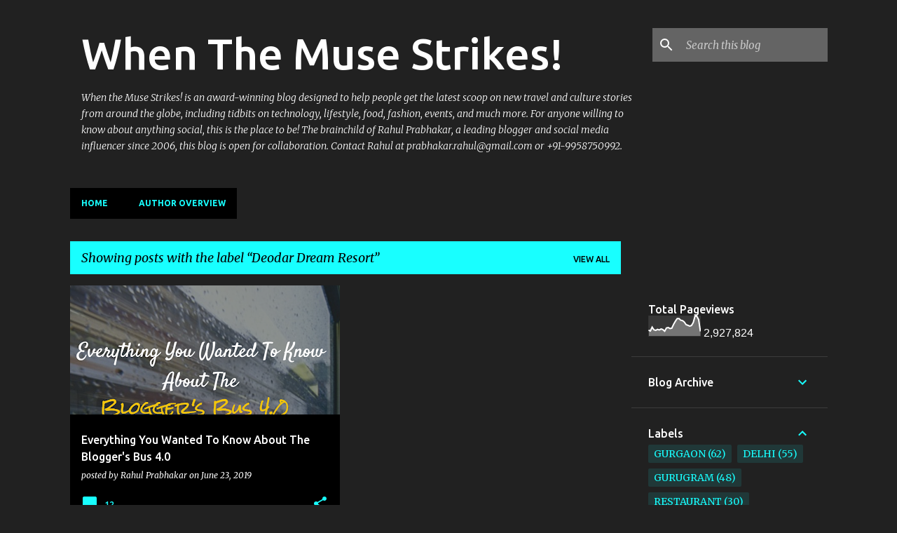

--- FILE ---
content_type: text/html; charset=UTF-8
request_url: https://www.rahulprabhakar.com/search/label/Deodar%20Dream%20Resort
body_size: 72734
content:
<!DOCTYPE html>
<html dir='ltr' lang='en' xmlns='http://www.w3.org/1999/xhtml' xmlns:b='http://www.google.com/2005/gml/b' xmlns:data='http://www.google.com/2005/gml/data' xmlns:expr='http://www.google.com/2005/gml/expr'>
<head>
<meta content='width=device-width, initial-scale=1' name='viewport'/>
<title>When The Muse Strikes!</title>
<meta content='text/html; charset=UTF-8' http-equiv='Content-Type'/>
<!-- Chrome, Firefox OS and Opera -->
<meta content='#212121' name='theme-color'/>
<!-- Windows Phone -->
<meta content='#212121' name='msapplication-navbutton-color'/>
<meta content='blogger' name='generator'/>
<link href='https://www.rahulprabhakar.com/favicon.ico' rel='icon' type='image/x-icon'/>
<link href='https://www.rahulprabhakar.com/search/label/Deodar%20Dream%20Resort' rel='canonical'/>
<link rel="alternate" type="application/atom+xml" title="When The Muse Strikes! - Atom" href="https://www.rahulprabhakar.com/feeds/posts/default" />
<link rel="alternate" type="application/rss+xml" title="When The Muse Strikes! - RSS" href="https://www.rahulprabhakar.com/feeds/posts/default?alt=rss" />
<link rel="service.post" type="application/atom+xml" title="When The Muse Strikes! - Atom" href="https://www.blogger.com/feeds/13128706/posts/default" />
<link rel="me" href="https://www.blogger.com/profile/14041300612271447580" />
<!--Can't find substitution for tag [blog.ieCssRetrofitLinks]-->
<meta content='A blog to help young people get info on new travel, culture, and food stories from around the globe.' name='description'/>
<meta content='https://www.rahulprabhakar.com/search/label/Deodar%20Dream%20Resort' property='og:url'/>
<meta content='When The Muse Strikes!' property='og:title'/>
<meta content='A blog to help young people get info on new travel, culture, and food stories from around the globe.' property='og:description'/>
<meta content='https://blogger.googleusercontent.com/img/b/R29vZ2xl/AVvXsEgEZCtNqnkBgt61-VcPpN7_klw1LFwXoMyVRNeTTyCjD79ed3qm29Nptnqk-VmTTMVreDdy0StgXgD_BOWRPhWuw_qoQ82bfiqcNZUPz5a1IR6OouK5BCGeo6ZX2fQfPUll7M5a/w1200-h630-p-k-no-nu/pablo+%25284%2529.png' property='og:image'/>
<style type='text/css'>@font-face{font-family:'Lato';font-style:normal;font-weight:400;font-display:swap;src:url(//fonts.gstatic.com/s/lato/v25/S6uyw4BMUTPHjxAwXiWtFCfQ7A.woff2)format('woff2');unicode-range:U+0100-02BA,U+02BD-02C5,U+02C7-02CC,U+02CE-02D7,U+02DD-02FF,U+0304,U+0308,U+0329,U+1D00-1DBF,U+1E00-1E9F,U+1EF2-1EFF,U+2020,U+20A0-20AB,U+20AD-20C0,U+2113,U+2C60-2C7F,U+A720-A7FF;}@font-face{font-family:'Lato';font-style:normal;font-weight:400;font-display:swap;src:url(//fonts.gstatic.com/s/lato/v25/S6uyw4BMUTPHjx4wXiWtFCc.woff2)format('woff2');unicode-range:U+0000-00FF,U+0131,U+0152-0153,U+02BB-02BC,U+02C6,U+02DA,U+02DC,U+0304,U+0308,U+0329,U+2000-206F,U+20AC,U+2122,U+2191,U+2193,U+2212,U+2215,U+FEFF,U+FFFD;}@font-face{font-family:'Lato';font-style:normal;font-weight:700;font-display:swap;src:url(//fonts.gstatic.com/s/lato/v25/S6u9w4BMUTPHh6UVSwaPGQ3q5d0N7w.woff2)format('woff2');unicode-range:U+0100-02BA,U+02BD-02C5,U+02C7-02CC,U+02CE-02D7,U+02DD-02FF,U+0304,U+0308,U+0329,U+1D00-1DBF,U+1E00-1E9F,U+1EF2-1EFF,U+2020,U+20A0-20AB,U+20AD-20C0,U+2113,U+2C60-2C7F,U+A720-A7FF;}@font-face{font-family:'Lato';font-style:normal;font-weight:700;font-display:swap;src:url(//fonts.gstatic.com/s/lato/v25/S6u9w4BMUTPHh6UVSwiPGQ3q5d0.woff2)format('woff2');unicode-range:U+0000-00FF,U+0131,U+0152-0153,U+02BB-02BC,U+02C6,U+02DA,U+02DC,U+0304,U+0308,U+0329,U+2000-206F,U+20AC,U+2122,U+2191,U+2193,U+2212,U+2215,U+FEFF,U+FFFD;}@font-face{font-family:'Lato';font-style:normal;font-weight:900;font-display:swap;src:url(//fonts.gstatic.com/s/lato/v25/S6u9w4BMUTPHh50XSwaPGQ3q5d0N7w.woff2)format('woff2');unicode-range:U+0100-02BA,U+02BD-02C5,U+02C7-02CC,U+02CE-02D7,U+02DD-02FF,U+0304,U+0308,U+0329,U+1D00-1DBF,U+1E00-1E9F,U+1EF2-1EFF,U+2020,U+20A0-20AB,U+20AD-20C0,U+2113,U+2C60-2C7F,U+A720-A7FF;}@font-face{font-family:'Lato';font-style:normal;font-weight:900;font-display:swap;src:url(//fonts.gstatic.com/s/lato/v25/S6u9w4BMUTPHh50XSwiPGQ3q5d0.woff2)format('woff2');unicode-range:U+0000-00FF,U+0131,U+0152-0153,U+02BB-02BC,U+02C6,U+02DA,U+02DC,U+0304,U+0308,U+0329,U+2000-206F,U+20AC,U+2122,U+2191,U+2193,U+2212,U+2215,U+FEFF,U+FFFD;}@font-face{font-family:'Merriweather';font-style:italic;font-weight:300;font-stretch:100%;font-display:swap;src:url(//fonts.gstatic.com/s/merriweather/v33/u-4c0qyriQwlOrhSvowK_l5-eTxCVx0ZbwLvKH2Gk9hLmp0v5yA-xXPqCzLvF-adrHOg7iDTFw.woff2)format('woff2');unicode-range:U+0460-052F,U+1C80-1C8A,U+20B4,U+2DE0-2DFF,U+A640-A69F,U+FE2E-FE2F;}@font-face{font-family:'Merriweather';font-style:italic;font-weight:300;font-stretch:100%;font-display:swap;src:url(//fonts.gstatic.com/s/merriweather/v33/u-4c0qyriQwlOrhSvowK_l5-eTxCVx0ZbwLvKH2Gk9hLmp0v5yA-xXPqCzLvF--drHOg7iDTFw.woff2)format('woff2');unicode-range:U+0301,U+0400-045F,U+0490-0491,U+04B0-04B1,U+2116;}@font-face{font-family:'Merriweather';font-style:italic;font-weight:300;font-stretch:100%;font-display:swap;src:url(//fonts.gstatic.com/s/merriweather/v33/u-4c0qyriQwlOrhSvowK_l5-eTxCVx0ZbwLvKH2Gk9hLmp0v5yA-xXPqCzLvF-SdrHOg7iDTFw.woff2)format('woff2');unicode-range:U+0102-0103,U+0110-0111,U+0128-0129,U+0168-0169,U+01A0-01A1,U+01AF-01B0,U+0300-0301,U+0303-0304,U+0308-0309,U+0323,U+0329,U+1EA0-1EF9,U+20AB;}@font-face{font-family:'Merriweather';font-style:italic;font-weight:300;font-stretch:100%;font-display:swap;src:url(//fonts.gstatic.com/s/merriweather/v33/u-4c0qyriQwlOrhSvowK_l5-eTxCVx0ZbwLvKH2Gk9hLmp0v5yA-xXPqCzLvF-WdrHOg7iDTFw.woff2)format('woff2');unicode-range:U+0100-02BA,U+02BD-02C5,U+02C7-02CC,U+02CE-02D7,U+02DD-02FF,U+0304,U+0308,U+0329,U+1D00-1DBF,U+1E00-1E9F,U+1EF2-1EFF,U+2020,U+20A0-20AB,U+20AD-20C0,U+2113,U+2C60-2C7F,U+A720-A7FF;}@font-face{font-family:'Merriweather';font-style:italic;font-weight:300;font-stretch:100%;font-display:swap;src:url(//fonts.gstatic.com/s/merriweather/v33/u-4c0qyriQwlOrhSvowK_l5-eTxCVx0ZbwLvKH2Gk9hLmp0v5yA-xXPqCzLvF-udrHOg7iA.woff2)format('woff2');unicode-range:U+0000-00FF,U+0131,U+0152-0153,U+02BB-02BC,U+02C6,U+02DA,U+02DC,U+0304,U+0308,U+0329,U+2000-206F,U+20AC,U+2122,U+2191,U+2193,U+2212,U+2215,U+FEFF,U+FFFD;}@font-face{font-family:'Merriweather';font-style:italic;font-weight:400;font-stretch:100%;font-display:swap;src:url(//fonts.gstatic.com/s/merriweather/v33/u-4c0qyriQwlOrhSvowK_l5-eTxCVx0ZbwLvKH2Gk9hLmp0v5yA-xXPqCzLvF-adrHOg7iDTFw.woff2)format('woff2');unicode-range:U+0460-052F,U+1C80-1C8A,U+20B4,U+2DE0-2DFF,U+A640-A69F,U+FE2E-FE2F;}@font-face{font-family:'Merriweather';font-style:italic;font-weight:400;font-stretch:100%;font-display:swap;src:url(//fonts.gstatic.com/s/merriweather/v33/u-4c0qyriQwlOrhSvowK_l5-eTxCVx0ZbwLvKH2Gk9hLmp0v5yA-xXPqCzLvF--drHOg7iDTFw.woff2)format('woff2');unicode-range:U+0301,U+0400-045F,U+0490-0491,U+04B0-04B1,U+2116;}@font-face{font-family:'Merriweather';font-style:italic;font-weight:400;font-stretch:100%;font-display:swap;src:url(//fonts.gstatic.com/s/merriweather/v33/u-4c0qyriQwlOrhSvowK_l5-eTxCVx0ZbwLvKH2Gk9hLmp0v5yA-xXPqCzLvF-SdrHOg7iDTFw.woff2)format('woff2');unicode-range:U+0102-0103,U+0110-0111,U+0128-0129,U+0168-0169,U+01A0-01A1,U+01AF-01B0,U+0300-0301,U+0303-0304,U+0308-0309,U+0323,U+0329,U+1EA0-1EF9,U+20AB;}@font-face{font-family:'Merriweather';font-style:italic;font-weight:400;font-stretch:100%;font-display:swap;src:url(//fonts.gstatic.com/s/merriweather/v33/u-4c0qyriQwlOrhSvowK_l5-eTxCVx0ZbwLvKH2Gk9hLmp0v5yA-xXPqCzLvF-WdrHOg7iDTFw.woff2)format('woff2');unicode-range:U+0100-02BA,U+02BD-02C5,U+02C7-02CC,U+02CE-02D7,U+02DD-02FF,U+0304,U+0308,U+0329,U+1D00-1DBF,U+1E00-1E9F,U+1EF2-1EFF,U+2020,U+20A0-20AB,U+20AD-20C0,U+2113,U+2C60-2C7F,U+A720-A7FF;}@font-face{font-family:'Merriweather';font-style:italic;font-weight:400;font-stretch:100%;font-display:swap;src:url(//fonts.gstatic.com/s/merriweather/v33/u-4c0qyriQwlOrhSvowK_l5-eTxCVx0ZbwLvKH2Gk9hLmp0v5yA-xXPqCzLvF-udrHOg7iA.woff2)format('woff2');unicode-range:U+0000-00FF,U+0131,U+0152-0153,U+02BB-02BC,U+02C6,U+02DA,U+02DC,U+0304,U+0308,U+0329,U+2000-206F,U+20AC,U+2122,U+2191,U+2193,U+2212,U+2215,U+FEFF,U+FFFD;}@font-face{font-family:'Merriweather';font-style:normal;font-weight:400;font-stretch:100%;font-display:swap;src:url(//fonts.gstatic.com/s/merriweather/v33/u-4e0qyriQwlOrhSvowK_l5UcA6zuSYEqOzpPe3HOZJ5eX1WtLaQwmYiSeqnJ-mXq1Gi3iE.woff2)format('woff2');unicode-range:U+0460-052F,U+1C80-1C8A,U+20B4,U+2DE0-2DFF,U+A640-A69F,U+FE2E-FE2F;}@font-face{font-family:'Merriweather';font-style:normal;font-weight:400;font-stretch:100%;font-display:swap;src:url(//fonts.gstatic.com/s/merriweather/v33/u-4e0qyriQwlOrhSvowK_l5UcA6zuSYEqOzpPe3HOZJ5eX1WtLaQwmYiSequJ-mXq1Gi3iE.woff2)format('woff2');unicode-range:U+0301,U+0400-045F,U+0490-0491,U+04B0-04B1,U+2116;}@font-face{font-family:'Merriweather';font-style:normal;font-weight:400;font-stretch:100%;font-display:swap;src:url(//fonts.gstatic.com/s/merriweather/v33/u-4e0qyriQwlOrhSvowK_l5UcA6zuSYEqOzpPe3HOZJ5eX1WtLaQwmYiSeqlJ-mXq1Gi3iE.woff2)format('woff2');unicode-range:U+0102-0103,U+0110-0111,U+0128-0129,U+0168-0169,U+01A0-01A1,U+01AF-01B0,U+0300-0301,U+0303-0304,U+0308-0309,U+0323,U+0329,U+1EA0-1EF9,U+20AB;}@font-face{font-family:'Merriweather';font-style:normal;font-weight:400;font-stretch:100%;font-display:swap;src:url(//fonts.gstatic.com/s/merriweather/v33/u-4e0qyriQwlOrhSvowK_l5UcA6zuSYEqOzpPe3HOZJ5eX1WtLaQwmYiSeqkJ-mXq1Gi3iE.woff2)format('woff2');unicode-range:U+0100-02BA,U+02BD-02C5,U+02C7-02CC,U+02CE-02D7,U+02DD-02FF,U+0304,U+0308,U+0329,U+1D00-1DBF,U+1E00-1E9F,U+1EF2-1EFF,U+2020,U+20A0-20AB,U+20AD-20C0,U+2113,U+2C60-2C7F,U+A720-A7FF;}@font-face{font-family:'Merriweather';font-style:normal;font-weight:400;font-stretch:100%;font-display:swap;src:url(//fonts.gstatic.com/s/merriweather/v33/u-4e0qyriQwlOrhSvowK_l5UcA6zuSYEqOzpPe3HOZJ5eX1WtLaQwmYiSeqqJ-mXq1Gi.woff2)format('woff2');unicode-range:U+0000-00FF,U+0131,U+0152-0153,U+02BB-02BC,U+02C6,U+02DA,U+02DC,U+0304,U+0308,U+0329,U+2000-206F,U+20AC,U+2122,U+2191,U+2193,U+2212,U+2215,U+FEFF,U+FFFD;}@font-face{font-family:'Merriweather';font-style:normal;font-weight:700;font-stretch:100%;font-display:swap;src:url(//fonts.gstatic.com/s/merriweather/v33/u-4e0qyriQwlOrhSvowK_l5UcA6zuSYEqOzpPe3HOZJ5eX1WtLaQwmYiSeqnJ-mXq1Gi3iE.woff2)format('woff2');unicode-range:U+0460-052F,U+1C80-1C8A,U+20B4,U+2DE0-2DFF,U+A640-A69F,U+FE2E-FE2F;}@font-face{font-family:'Merriweather';font-style:normal;font-weight:700;font-stretch:100%;font-display:swap;src:url(//fonts.gstatic.com/s/merriweather/v33/u-4e0qyriQwlOrhSvowK_l5UcA6zuSYEqOzpPe3HOZJ5eX1WtLaQwmYiSequJ-mXq1Gi3iE.woff2)format('woff2');unicode-range:U+0301,U+0400-045F,U+0490-0491,U+04B0-04B1,U+2116;}@font-face{font-family:'Merriweather';font-style:normal;font-weight:700;font-stretch:100%;font-display:swap;src:url(//fonts.gstatic.com/s/merriweather/v33/u-4e0qyriQwlOrhSvowK_l5UcA6zuSYEqOzpPe3HOZJ5eX1WtLaQwmYiSeqlJ-mXq1Gi3iE.woff2)format('woff2');unicode-range:U+0102-0103,U+0110-0111,U+0128-0129,U+0168-0169,U+01A0-01A1,U+01AF-01B0,U+0300-0301,U+0303-0304,U+0308-0309,U+0323,U+0329,U+1EA0-1EF9,U+20AB;}@font-face{font-family:'Merriweather';font-style:normal;font-weight:700;font-stretch:100%;font-display:swap;src:url(//fonts.gstatic.com/s/merriweather/v33/u-4e0qyriQwlOrhSvowK_l5UcA6zuSYEqOzpPe3HOZJ5eX1WtLaQwmYiSeqkJ-mXq1Gi3iE.woff2)format('woff2');unicode-range:U+0100-02BA,U+02BD-02C5,U+02C7-02CC,U+02CE-02D7,U+02DD-02FF,U+0304,U+0308,U+0329,U+1D00-1DBF,U+1E00-1E9F,U+1EF2-1EFF,U+2020,U+20A0-20AB,U+20AD-20C0,U+2113,U+2C60-2C7F,U+A720-A7FF;}@font-face{font-family:'Merriweather';font-style:normal;font-weight:700;font-stretch:100%;font-display:swap;src:url(//fonts.gstatic.com/s/merriweather/v33/u-4e0qyriQwlOrhSvowK_l5UcA6zuSYEqOzpPe3HOZJ5eX1WtLaQwmYiSeqqJ-mXq1Gi.woff2)format('woff2');unicode-range:U+0000-00FF,U+0131,U+0152-0153,U+02BB-02BC,U+02C6,U+02DA,U+02DC,U+0304,U+0308,U+0329,U+2000-206F,U+20AC,U+2122,U+2191,U+2193,U+2212,U+2215,U+FEFF,U+FFFD;}@font-face{font-family:'Merriweather';font-style:normal;font-weight:900;font-stretch:100%;font-display:swap;src:url(//fonts.gstatic.com/s/merriweather/v33/u-4e0qyriQwlOrhSvowK_l5UcA6zuSYEqOzpPe3HOZJ5eX1WtLaQwmYiSeqnJ-mXq1Gi3iE.woff2)format('woff2');unicode-range:U+0460-052F,U+1C80-1C8A,U+20B4,U+2DE0-2DFF,U+A640-A69F,U+FE2E-FE2F;}@font-face{font-family:'Merriweather';font-style:normal;font-weight:900;font-stretch:100%;font-display:swap;src:url(//fonts.gstatic.com/s/merriweather/v33/u-4e0qyriQwlOrhSvowK_l5UcA6zuSYEqOzpPe3HOZJ5eX1WtLaQwmYiSequJ-mXq1Gi3iE.woff2)format('woff2');unicode-range:U+0301,U+0400-045F,U+0490-0491,U+04B0-04B1,U+2116;}@font-face{font-family:'Merriweather';font-style:normal;font-weight:900;font-stretch:100%;font-display:swap;src:url(//fonts.gstatic.com/s/merriweather/v33/u-4e0qyriQwlOrhSvowK_l5UcA6zuSYEqOzpPe3HOZJ5eX1WtLaQwmYiSeqlJ-mXq1Gi3iE.woff2)format('woff2');unicode-range:U+0102-0103,U+0110-0111,U+0128-0129,U+0168-0169,U+01A0-01A1,U+01AF-01B0,U+0300-0301,U+0303-0304,U+0308-0309,U+0323,U+0329,U+1EA0-1EF9,U+20AB;}@font-face{font-family:'Merriweather';font-style:normal;font-weight:900;font-stretch:100%;font-display:swap;src:url(//fonts.gstatic.com/s/merriweather/v33/u-4e0qyriQwlOrhSvowK_l5UcA6zuSYEqOzpPe3HOZJ5eX1WtLaQwmYiSeqkJ-mXq1Gi3iE.woff2)format('woff2');unicode-range:U+0100-02BA,U+02BD-02C5,U+02C7-02CC,U+02CE-02D7,U+02DD-02FF,U+0304,U+0308,U+0329,U+1D00-1DBF,U+1E00-1E9F,U+1EF2-1EFF,U+2020,U+20A0-20AB,U+20AD-20C0,U+2113,U+2C60-2C7F,U+A720-A7FF;}@font-face{font-family:'Merriweather';font-style:normal;font-weight:900;font-stretch:100%;font-display:swap;src:url(//fonts.gstatic.com/s/merriweather/v33/u-4e0qyriQwlOrhSvowK_l5UcA6zuSYEqOzpPe3HOZJ5eX1WtLaQwmYiSeqqJ-mXq1Gi.woff2)format('woff2');unicode-range:U+0000-00FF,U+0131,U+0152-0153,U+02BB-02BC,U+02C6,U+02DA,U+02DC,U+0304,U+0308,U+0329,U+2000-206F,U+20AC,U+2122,U+2191,U+2193,U+2212,U+2215,U+FEFF,U+FFFD;}@font-face{font-family:'Ubuntu';font-style:normal;font-weight:400;font-display:swap;src:url(//fonts.gstatic.com/s/ubuntu/v21/4iCs6KVjbNBYlgoKcg72nU6AF7xm.woff2)format('woff2');unicode-range:U+0460-052F,U+1C80-1C8A,U+20B4,U+2DE0-2DFF,U+A640-A69F,U+FE2E-FE2F;}@font-face{font-family:'Ubuntu';font-style:normal;font-weight:400;font-display:swap;src:url(//fonts.gstatic.com/s/ubuntu/v21/4iCs6KVjbNBYlgoKew72nU6AF7xm.woff2)format('woff2');unicode-range:U+0301,U+0400-045F,U+0490-0491,U+04B0-04B1,U+2116;}@font-face{font-family:'Ubuntu';font-style:normal;font-weight:400;font-display:swap;src:url(//fonts.gstatic.com/s/ubuntu/v21/4iCs6KVjbNBYlgoKcw72nU6AF7xm.woff2)format('woff2');unicode-range:U+1F00-1FFF;}@font-face{font-family:'Ubuntu';font-style:normal;font-weight:400;font-display:swap;src:url(//fonts.gstatic.com/s/ubuntu/v21/4iCs6KVjbNBYlgoKfA72nU6AF7xm.woff2)format('woff2');unicode-range:U+0370-0377,U+037A-037F,U+0384-038A,U+038C,U+038E-03A1,U+03A3-03FF;}@font-face{font-family:'Ubuntu';font-style:normal;font-weight:400;font-display:swap;src:url(//fonts.gstatic.com/s/ubuntu/v21/4iCs6KVjbNBYlgoKcQ72nU6AF7xm.woff2)format('woff2');unicode-range:U+0100-02BA,U+02BD-02C5,U+02C7-02CC,U+02CE-02D7,U+02DD-02FF,U+0304,U+0308,U+0329,U+1D00-1DBF,U+1E00-1E9F,U+1EF2-1EFF,U+2020,U+20A0-20AB,U+20AD-20C0,U+2113,U+2C60-2C7F,U+A720-A7FF;}@font-face{font-family:'Ubuntu';font-style:normal;font-weight:400;font-display:swap;src:url(//fonts.gstatic.com/s/ubuntu/v21/4iCs6KVjbNBYlgoKfw72nU6AFw.woff2)format('woff2');unicode-range:U+0000-00FF,U+0131,U+0152-0153,U+02BB-02BC,U+02C6,U+02DA,U+02DC,U+0304,U+0308,U+0329,U+2000-206F,U+20AC,U+2122,U+2191,U+2193,U+2212,U+2215,U+FEFF,U+FFFD;}@font-face{font-family:'Ubuntu';font-style:normal;font-weight:500;font-display:swap;src:url(//fonts.gstatic.com/s/ubuntu/v21/4iCv6KVjbNBYlgoCjC3jvWyNPYZvg7UI.woff2)format('woff2');unicode-range:U+0460-052F,U+1C80-1C8A,U+20B4,U+2DE0-2DFF,U+A640-A69F,U+FE2E-FE2F;}@font-face{font-family:'Ubuntu';font-style:normal;font-weight:500;font-display:swap;src:url(//fonts.gstatic.com/s/ubuntu/v21/4iCv6KVjbNBYlgoCjC3jtGyNPYZvg7UI.woff2)format('woff2');unicode-range:U+0301,U+0400-045F,U+0490-0491,U+04B0-04B1,U+2116;}@font-face{font-family:'Ubuntu';font-style:normal;font-weight:500;font-display:swap;src:url(//fonts.gstatic.com/s/ubuntu/v21/4iCv6KVjbNBYlgoCjC3jvGyNPYZvg7UI.woff2)format('woff2');unicode-range:U+1F00-1FFF;}@font-face{font-family:'Ubuntu';font-style:normal;font-weight:500;font-display:swap;src:url(//fonts.gstatic.com/s/ubuntu/v21/4iCv6KVjbNBYlgoCjC3js2yNPYZvg7UI.woff2)format('woff2');unicode-range:U+0370-0377,U+037A-037F,U+0384-038A,U+038C,U+038E-03A1,U+03A3-03FF;}@font-face{font-family:'Ubuntu';font-style:normal;font-weight:500;font-display:swap;src:url(//fonts.gstatic.com/s/ubuntu/v21/4iCv6KVjbNBYlgoCjC3jvmyNPYZvg7UI.woff2)format('woff2');unicode-range:U+0100-02BA,U+02BD-02C5,U+02C7-02CC,U+02CE-02D7,U+02DD-02FF,U+0304,U+0308,U+0329,U+1D00-1DBF,U+1E00-1E9F,U+1EF2-1EFF,U+2020,U+20A0-20AB,U+20AD-20C0,U+2113,U+2C60-2C7F,U+A720-A7FF;}@font-face{font-family:'Ubuntu';font-style:normal;font-weight:500;font-display:swap;src:url(//fonts.gstatic.com/s/ubuntu/v21/4iCv6KVjbNBYlgoCjC3jsGyNPYZvgw.woff2)format('woff2');unicode-range:U+0000-00FF,U+0131,U+0152-0153,U+02BB-02BC,U+02C6,U+02DA,U+02DC,U+0304,U+0308,U+0329,U+2000-206F,U+20AC,U+2122,U+2191,U+2193,U+2212,U+2215,U+FEFF,U+FFFD;}@font-face{font-family:'Ubuntu';font-style:normal;font-weight:700;font-display:swap;src:url(//fonts.gstatic.com/s/ubuntu/v21/4iCv6KVjbNBYlgoCxCvjvWyNPYZvg7UI.woff2)format('woff2');unicode-range:U+0460-052F,U+1C80-1C8A,U+20B4,U+2DE0-2DFF,U+A640-A69F,U+FE2E-FE2F;}@font-face{font-family:'Ubuntu';font-style:normal;font-weight:700;font-display:swap;src:url(//fonts.gstatic.com/s/ubuntu/v21/4iCv6KVjbNBYlgoCxCvjtGyNPYZvg7UI.woff2)format('woff2');unicode-range:U+0301,U+0400-045F,U+0490-0491,U+04B0-04B1,U+2116;}@font-face{font-family:'Ubuntu';font-style:normal;font-weight:700;font-display:swap;src:url(//fonts.gstatic.com/s/ubuntu/v21/4iCv6KVjbNBYlgoCxCvjvGyNPYZvg7UI.woff2)format('woff2');unicode-range:U+1F00-1FFF;}@font-face{font-family:'Ubuntu';font-style:normal;font-weight:700;font-display:swap;src:url(//fonts.gstatic.com/s/ubuntu/v21/4iCv6KVjbNBYlgoCxCvjs2yNPYZvg7UI.woff2)format('woff2');unicode-range:U+0370-0377,U+037A-037F,U+0384-038A,U+038C,U+038E-03A1,U+03A3-03FF;}@font-face{font-family:'Ubuntu';font-style:normal;font-weight:700;font-display:swap;src:url(//fonts.gstatic.com/s/ubuntu/v21/4iCv6KVjbNBYlgoCxCvjvmyNPYZvg7UI.woff2)format('woff2');unicode-range:U+0100-02BA,U+02BD-02C5,U+02C7-02CC,U+02CE-02D7,U+02DD-02FF,U+0304,U+0308,U+0329,U+1D00-1DBF,U+1E00-1E9F,U+1EF2-1EFF,U+2020,U+20A0-20AB,U+20AD-20C0,U+2113,U+2C60-2C7F,U+A720-A7FF;}@font-face{font-family:'Ubuntu';font-style:normal;font-weight:700;font-display:swap;src:url(//fonts.gstatic.com/s/ubuntu/v21/4iCv6KVjbNBYlgoCxCvjsGyNPYZvgw.woff2)format('woff2');unicode-range:U+0000-00FF,U+0131,U+0152-0153,U+02BB-02BC,U+02C6,U+02DA,U+02DC,U+0304,U+0308,U+0329,U+2000-206F,U+20AC,U+2122,U+2191,U+2193,U+2212,U+2215,U+FEFF,U+FFFD;}</style>
<style id='page-skin-1' type='text/css'><!--
/*! normalize.css v3.0.1 | MIT License | git.io/normalize */html{font-family:sans-serif;-ms-text-size-adjust:100%;-webkit-text-size-adjust:100%}body{margin:0}article,aside,details,figcaption,figure,footer,header,hgroup,main,nav,section,summary{display:block}audio,canvas,progress,video{display:inline-block;vertical-align:baseline}audio:not([controls]){display:none;height:0}[hidden],template{display:none}a{background:transparent}a:active,a:hover{outline:0}abbr[title]{border-bottom:1px dotted}b,strong{font-weight:bold}dfn{font-style:italic}h1{font-size:2em;margin:.67em 0}mark{background:#ff0;color:#000}small{font-size:80%}sub,sup{font-size:75%;line-height:0;position:relative;vertical-align:baseline}sup{top:-0.5em}sub{bottom:-0.25em}img{border:0}svg:not(:root){overflow:hidden}figure{margin:1em 40px}hr{-moz-box-sizing:content-box;box-sizing:content-box;height:0}pre{overflow:auto}code,kbd,pre,samp{font-family:monospace,monospace;font-size:1em}button,input,optgroup,select,textarea{color:inherit;font:inherit;margin:0}button{overflow:visible}button,select{text-transform:none}button,html input[type="button"],input[type="reset"],input[type="submit"]{-webkit-appearance:button;cursor:pointer}button[disabled],html input[disabled]{cursor:default}button::-moz-focus-inner,input::-moz-focus-inner{border:0;padding:0}input{line-height:normal}input[type="checkbox"],input[type="radio"]{box-sizing:border-box;padding:0}input[type="number"]::-webkit-inner-spin-button,input[type="number"]::-webkit-outer-spin-button{height:auto}input[type="search"]{-webkit-appearance:textfield;-moz-box-sizing:content-box;-webkit-box-sizing:content-box;box-sizing:content-box}input[type="search"]::-webkit-search-cancel-button,input[type="search"]::-webkit-search-decoration{-webkit-appearance:none}fieldset{border:1px solid #c0c0c0;margin:0 2px;padding:.35em .625em .75em}legend{border:0;padding:0}textarea{overflow:auto}optgroup{font-weight:bold}table{border-collapse:collapse;border-spacing:0}td,th{padding:0}
/*!************************************************
* Blogger Template Style
* Name: Emporio
**************************************************/
body{
overflow-wrap:break-word;
word-break:break-word;
word-wrap:break-word
}
.hidden{
display:none
}
.invisible{
visibility:hidden
}
.container::after,.float-container::after{
clear:both;
content:"";
display:table
}
.clearboth{
clear:both
}
#comments .comment .comment-actions,.subscribe-popup .FollowByEmail .follow-by-email-submit{
background:0 0;
border:0;
box-shadow:none;
color:#18ffff;
cursor:pointer;
font-size:14px;
font-weight:700;
outline:0;
text-decoration:none;
text-transform:uppercase;
width:auto
}
.dim-overlay{
background-color:rgba(0,0,0,.54);
height:100vh;
left:0;
position:fixed;
top:0;
width:100%
}
#sharing-dim-overlay{
background-color:transparent
}
input::-ms-clear{
display:none
}
.blogger-logo,.svg-icon-24.blogger-logo{
fill:#ff9800;
opacity:1
}
.skip-navigation{
background-color:#fff;
box-sizing:border-box;
color:#000;
display:block;
height:0;
left:0;
line-height:50px;
overflow:hidden;
padding-top:0;
position:fixed;
text-align:center;
top:0;
-webkit-transition:box-shadow .3s,height .3s,padding-top .3s;
transition:box-shadow .3s,height .3s,padding-top .3s;
width:100%;
z-index:900
}
.skip-navigation:focus{
box-shadow:0 4px 5px 0 rgba(0,0,0,.14),0 1px 10px 0 rgba(0,0,0,.12),0 2px 4px -1px rgba(0,0,0,.2);
height:50px
}
#main{
outline:0
}
.main-heading{
position:absolute;
clip:rect(1px,1px,1px,1px);
padding:0;
border:0;
height:1px;
width:1px;
overflow:hidden
}
.Attribution{
margin-top:1em;
text-align:center
}
.Attribution .blogger img,.Attribution .blogger svg{
vertical-align:bottom
}
.Attribution .blogger img{
margin-right:.5em
}
.Attribution div{
line-height:24px;
margin-top:.5em
}
.Attribution .copyright,.Attribution .image-attribution{
font-size:.7em;
margin-top:1.5em
}
.BLOG_mobile_video_class{
display:none
}
.bg-photo{
background-attachment:scroll!important
}
body .CSS_LIGHTBOX{
z-index:900
}
.extendable .show-less,.extendable .show-more{
border-color:#18ffff;
color:#18ffff;
margin-top:8px
}
.extendable .show-less.hidden,.extendable .show-more.hidden{
display:none
}
.inline-ad{
display:none;
max-width:100%;
overflow:hidden
}
.adsbygoogle{
display:block
}
#cookieChoiceInfo{
bottom:0;
top:auto
}
iframe.b-hbp-video{
border:0
}
.post-body img{
max-width:100%
}
.post-body iframe{
max-width:100%
}
.post-body a[imageanchor="1"]{
display:inline-block
}
.byline{
margin-right:1em
}
.byline:last-child{
margin-right:0
}
.link-copied-dialog{
max-width:520px;
outline:0
}
.link-copied-dialog .modal-dialog-buttons{
margin-top:8px
}
.link-copied-dialog .goog-buttonset-default{
background:0 0;
border:0
}
.link-copied-dialog .goog-buttonset-default:focus{
outline:0
}
.paging-control-container{
margin-bottom:16px
}
.paging-control-container .paging-control{
display:inline-block
}
.paging-control-container .comment-range-text::after,.paging-control-container .paging-control{
color:#18ffff
}
.paging-control-container .comment-range-text,.paging-control-container .paging-control{
margin-right:8px
}
.paging-control-container .comment-range-text::after,.paging-control-container .paging-control::after{
content:"\b7";
cursor:default;
padding-left:8px;
pointer-events:none
}
.paging-control-container .comment-range-text:last-child::after,.paging-control-container .paging-control:last-child::after{
content:none
}
.byline.reactions iframe{
height:20px
}
.b-notification{
color:#000;
background-color:#fff;
border-bottom:solid 1px #000;
box-sizing:border-box;
padding:16px 32px;
text-align:center
}
.b-notification.visible{
-webkit-transition:margin-top .3s cubic-bezier(.4,0,.2,1);
transition:margin-top .3s cubic-bezier(.4,0,.2,1)
}
.b-notification.invisible{
position:absolute
}
.b-notification-close{
position:absolute;
right:8px;
top:8px
}
.no-posts-message{
line-height:40px;
text-align:center
}
@media screen and (max-width:745px){
body.item-view .post-body a[imageanchor="1"][style*="float: left;"],body.item-view .post-body a[imageanchor="1"][style*="float: right;"]{
float:none!important;
clear:none!important
}
body.item-view .post-body a[imageanchor="1"] img{
display:block;
height:auto;
margin:0 auto
}
body.item-view .post-body>.separator:first-child>a[imageanchor="1"]:first-child{
margin-top:20px
}
.post-body a[imageanchor]{
display:block
}
body.item-view .post-body a[imageanchor="1"]{
margin-left:0!important;
margin-right:0!important
}
body.item-view .post-body a[imageanchor="1"]+a[imageanchor="1"]{
margin-top:16px
}
}
.item-control{
display:none
}
#comments{
border-top:1px dashed rgba(0,0,0,.54);
margin-top:20px;
padding:20px
}
#comments .comment-thread ol{
margin:0;
padding-left:0;
padding-left:0
}
#comments .comment .comment-replybox-single,#comments .comment-thread .comment-replies{
margin-left:60px
}
#comments .comment-thread .thread-count{
display:none
}
#comments .comment{
list-style-type:none;
padding:0 0 30px;
position:relative
}
#comments .comment .comment{
padding-bottom:8px
}
.comment .avatar-image-container{
position:absolute
}
.comment .avatar-image-container img{
border-radius:50%
}
.avatar-image-container svg,.comment .avatar-image-container .avatar-icon{
border-radius:50%;
border:solid 1px #18ffff;
box-sizing:border-box;
fill:#18ffff;
height:35px;
margin:0;
padding:7px;
width:35px
}
.comment .comment-block{
margin-top:10px;
margin-left:60px;
padding-bottom:0
}
#comments .comment-author-header-wrapper{
margin-left:40px
}
#comments .comment .thread-expanded .comment-block{
padding-bottom:20px
}
#comments .comment .comment-header .user,#comments .comment .comment-header .user a{
color:#ffffff;
font-style:normal;
font-weight:700
}
#comments .comment .comment-actions{
bottom:0;
margin-bottom:15px;
position:absolute
}
#comments .comment .comment-actions>*{
margin-right:8px
}
#comments .comment .comment-header .datetime{
bottom:0;
color:rgba(255,255,255,.54);
display:inline-block;
font-size:13px;
font-style:italic;
margin-left:8px
}
#comments .comment .comment-footer .comment-timestamp a,#comments .comment .comment-header .datetime a{
color:rgba(255,255,255,.54)
}
#comments .comment .comment-content,.comment .comment-body{
margin-top:12px;
word-break:break-word
}
.comment-body{
margin-bottom:12px
}
#comments.embed[data-num-comments="0"]{
border:0;
margin-top:0;
padding-top:0
}
#comments.embed[data-num-comments="0"] #comment-post-message,#comments.embed[data-num-comments="0"] div.comment-form>p,#comments.embed[data-num-comments="0"] p.comment-footer{
display:none
}
#comment-editor-src{
display:none
}
.comments .comments-content .loadmore.loaded{
max-height:0;
opacity:0;
overflow:hidden
}
.extendable .remaining-items{
height:0;
overflow:hidden;
-webkit-transition:height .3s cubic-bezier(.4,0,.2,1);
transition:height .3s cubic-bezier(.4,0,.2,1)
}
.extendable .remaining-items.expanded{
height:auto
}
.svg-icon-24,.svg-icon-24-button{
cursor:pointer;
height:24px;
width:24px;
min-width:24px
}
.touch-icon{
margin:-12px;
padding:12px
}
.touch-icon:active,.touch-icon:focus{
background-color:rgba(153,153,153,.4);
border-radius:50%
}
svg:not(:root).touch-icon{
overflow:visible
}
html[dir=rtl] .rtl-reversible-icon{
-webkit-transform:scaleX(-1);
-ms-transform:scaleX(-1);
transform:scaleX(-1)
}
.svg-icon-24-button,.touch-icon-button{
background:0 0;
border:0;
margin:0;
outline:0;
padding:0
}
.touch-icon-button .touch-icon:active,.touch-icon-button .touch-icon:focus{
background-color:transparent
}
.touch-icon-button:active .touch-icon,.touch-icon-button:focus .touch-icon{
background-color:rgba(153,153,153,.4);
border-radius:50%
}
.Profile .default-avatar-wrapper .avatar-icon{
border-radius:50%;
border:solid 1px #18ffff;
box-sizing:border-box;
fill:#18ffff;
margin:0
}
.Profile .individual .default-avatar-wrapper .avatar-icon{
padding:25px
}
.Profile .individual .avatar-icon,.Profile .individual .profile-img{
height:90px;
width:90px
}
.Profile .team .default-avatar-wrapper .avatar-icon{
padding:8px
}
.Profile .team .avatar-icon,.Profile .team .default-avatar-wrapper,.Profile .team .profile-img{
height:40px;
width:40px
}
.snippet-container{
margin:0;
position:relative;
overflow:hidden
}
.snippet-fade{
bottom:0;
box-sizing:border-box;
position:absolute;
width:96px
}
.snippet-fade{
right:0
}
.snippet-fade:after{
content:"\2026"
}
.snippet-fade:after{
float:right
}
.centered-top-container.sticky{
left:0;
position:fixed;
right:0;
top:0;
width:auto;
z-index:8;
-webkit-transition-property:opacity,-webkit-transform;
transition-property:opacity,-webkit-transform;
transition-property:transform,opacity;
transition-property:transform,opacity,-webkit-transform;
-webkit-transition-duration:.2s;
transition-duration:.2s;
-webkit-transition-timing-function:cubic-bezier(.4,0,.2,1);
transition-timing-function:cubic-bezier(.4,0,.2,1)
}
.centered-top-placeholder{
display:none
}
.collapsed-header .centered-top-placeholder{
display:block
}
.centered-top-container .Header .replaced h1,.centered-top-placeholder .Header .replaced h1{
display:none
}
.centered-top-container.sticky .Header .replaced h1{
display:block
}
.centered-top-container.sticky .Header .header-widget{
background:0 0
}
.centered-top-container.sticky .Header .header-image-wrapper{
display:none
}
.centered-top-container img,.centered-top-placeholder img{
max-width:100%
}
.collapsible{
-webkit-transition:height .3s cubic-bezier(.4,0,.2,1);
transition:height .3s cubic-bezier(.4,0,.2,1)
}
.collapsible,.collapsible>summary{
display:block;
overflow:hidden
}
.collapsible>:not(summary){
display:none
}
.collapsible[open]>:not(summary){
display:block
}
.collapsible:focus,.collapsible>summary:focus{
outline:0
}
.collapsible>summary{
cursor:pointer;
display:block;
padding:0
}
.collapsible:focus>summary,.collapsible>summary:focus{
background-color:transparent
}
.collapsible>summary::-webkit-details-marker{
display:none
}
.collapsible-title{
-webkit-box-align:center;
-webkit-align-items:center;
-ms-flex-align:center;
align-items:center;
display:-webkit-box;
display:-webkit-flex;
display:-ms-flexbox;
display:flex
}
.collapsible-title .title{
-webkit-box-flex:1;
-webkit-flex:1 1 auto;
-ms-flex:1 1 auto;
flex:1 1 auto;
-webkit-box-ordinal-group:1;
-webkit-order:0;
-ms-flex-order:0;
order:0;
overflow:hidden;
text-overflow:ellipsis;
white-space:nowrap
}
.collapsible-title .chevron-down,.collapsible[open] .collapsible-title .chevron-up{
display:block
}
.collapsible-title .chevron-up,.collapsible[open] .collapsible-title .chevron-down{
display:none
}
.flat-button{
cursor:pointer;
display:inline-block;
font-weight:700;
text-transform:uppercase;
border-radius:2px;
padding:8px;
margin:-8px
}
.flat-icon-button{
background:0 0;
border:0;
margin:0;
outline:0;
padding:0;
margin:-12px;
padding:12px;
cursor:pointer;
box-sizing:content-box;
display:inline-block;
line-height:0
}
.flat-icon-button,.flat-icon-button .splash-wrapper{
border-radius:50%
}
.flat-icon-button .splash.animate{
-webkit-animation-duration:.3s;
animation-duration:.3s
}
body#layout .bg-photo,body#layout .bg-photo-overlay{
display:none
}
body#layout .page_body{
padding:0;
position:relative;
top:0
}
body#layout .page{
display:inline-block;
left:inherit;
position:relative;
vertical-align:top;
width:540px
}
body#layout .centered{
max-width:954px
}
body#layout .navigation{
display:none
}
body#layout .sidebar-container{
display:inline-block;
width:40%
}
body#layout .hamburger-menu,body#layout .search{
display:none
}
.overflowable-container{
max-height:44px;
overflow:hidden;
position:relative
}
.overflow-button{
cursor:pointer
}
#overflowable-dim-overlay{
background:0 0
}
.overflow-popup{
box-shadow:0 2px 2px 0 rgba(0,0,0,.14),0 3px 1px -2px rgba(0,0,0,.2),0 1px 5px 0 rgba(0,0,0,.12);
background-color:#000000;
left:0;
max-width:calc(100% - 32px);
position:absolute;
top:0;
visibility:hidden;
z-index:101
}
.overflow-popup ul{
list-style:none
}
.overflow-popup .tabs li,.overflow-popup li{
display:block;
height:auto
}
.overflow-popup .tabs li{
padding-left:0;
padding-right:0
}
.overflow-button.hidden,.overflow-popup .tabs li.hidden,.overflow-popup li.hidden{
display:none
}
.widget.Sharing .sharing-button{
display:none
}
.widget.Sharing .sharing-buttons li{
padding:0
}
.widget.Sharing .sharing-buttons li span{
display:none
}
.post-share-buttons{
position:relative
}
.centered-bottom .share-buttons .svg-icon-24,.share-buttons .svg-icon-24{
fill:#18ffff
}
.sharing-open.touch-icon-button:active .touch-icon,.sharing-open.touch-icon-button:focus .touch-icon{
background-color:transparent
}
.share-buttons{
background-color:#000000;
border-radius:2px;
box-shadow:0 2px 2px 0 rgba(0,0,0,.14),0 3px 1px -2px rgba(0,0,0,.2),0 1px 5px 0 rgba(0,0,0,.12);
color:#ffffff;
list-style:none;
margin:0;
padding:8px 0;
position:absolute;
top:-11px;
min-width:200px;
z-index:101
}
.share-buttons.hidden{
display:none
}
.sharing-button{
background:0 0;
border:0;
margin:0;
outline:0;
padding:0;
cursor:pointer
}
.share-buttons li{
margin:0;
height:48px
}
.share-buttons li:last-child{
margin-bottom:0
}
.share-buttons li .sharing-platform-button{
box-sizing:border-box;
cursor:pointer;
display:block;
height:100%;
margin-bottom:0;
padding:0 16px;
position:relative;
width:100%
}
.share-buttons li .sharing-platform-button:focus,.share-buttons li .sharing-platform-button:hover{
background-color:rgba(128,128,128,.1);
outline:0
}
.share-buttons li svg[class*=" sharing-"],.share-buttons li svg[class^=sharing-]{
position:absolute;
top:10px
}
.share-buttons li span.sharing-platform-button{
position:relative;
top:0
}
.share-buttons li .platform-sharing-text{
display:block;
font-size:16px;
line-height:48px;
white-space:nowrap
}
.share-buttons li .platform-sharing-text{
margin-left:56px
}
.sidebar-container{
background-color:#212121;
max-width:280px;
overflow-y:auto;
-webkit-transition-property:-webkit-transform;
transition-property:-webkit-transform;
transition-property:transform;
transition-property:transform,-webkit-transform;
-webkit-transition-duration:.3s;
transition-duration:.3s;
-webkit-transition-timing-function:cubic-bezier(0,0,.2,1);
transition-timing-function:cubic-bezier(0,0,.2,1);
width:280px;
z-index:101;
-webkit-overflow-scrolling:touch
}
.sidebar-container .navigation{
line-height:0;
padding:16px
}
.sidebar-container .sidebar-back{
cursor:pointer
}
.sidebar-container .widget{
background:0 0;
margin:0 16px;
padding:16px 0
}
.sidebar-container .widget .title{
color:#ffffff;
margin:0
}
.sidebar-container .widget ul{
list-style:none;
margin:0;
padding:0
}
.sidebar-container .widget ul ul{
margin-left:1em
}
.sidebar-container .widget li{
font-size:16px;
line-height:normal
}
.sidebar-container .widget+.widget{
border-top:1px solid rgba(255, 255, 255, 0.12)
}
.BlogArchive li{
margin:16px 0
}
.BlogArchive li:last-child{
margin-bottom:0
}
.Label li a{
display:inline-block
}
.BlogArchive .post-count,.Label .label-count{
float:right;
margin-left:.25em
}
.BlogArchive .post-count::before,.Label .label-count::before{
content:"("
}
.BlogArchive .post-count::after,.Label .label-count::after{
content:")"
}
.widget.Translate .skiptranslate>div{
display:block!important
}
.widget.Profile .profile-link{
display:-webkit-box;
display:-webkit-flex;
display:-ms-flexbox;
display:flex
}
.widget.Profile .team-member .default-avatar-wrapper,.widget.Profile .team-member .profile-img{
-webkit-box-flex:0;
-webkit-flex:0 0 auto;
-ms-flex:0 0 auto;
flex:0 0 auto;
margin-right:1em
}
.widget.Profile .individual .profile-link{
-webkit-box-orient:vertical;
-webkit-box-direction:normal;
-webkit-flex-direction:column;
-ms-flex-direction:column;
flex-direction:column
}
.widget.Profile .team .profile-link .profile-name{
-webkit-align-self:center;
-ms-flex-item-align:center;
align-self:center;
display:block;
-webkit-box-flex:1;
-webkit-flex:1 1 auto;
-ms-flex:1 1 auto;
flex:1 1 auto
}
.dim-overlay{
background-color:rgba(0,0,0,.54);
z-index:100
}
body.sidebar-visible{
overflow-y:hidden
}
@media screen and (max-width:680px){
.sidebar-container{
bottom:0;
position:fixed;
top:0;
left:auto;
right:0
}
.sidebar-container.sidebar-invisible{
-webkit-transition-timing-function:cubic-bezier(.4,0,.6,1);
transition-timing-function:cubic-bezier(.4,0,.6,1);
-webkit-transform:translateX(100%);
-ms-transform:translateX(100%);
transform:translateX(100%)
}
}
.dialog{
box-shadow:0 2px 2px 0 rgba(0,0,0,.14),0 3px 1px -2px rgba(0,0,0,.2),0 1px 5px 0 rgba(0,0,0,.12);
background:#000000;
box-sizing:border-box;
color:#ffffff;
padding:30px;
position:fixed;
text-align:center;
width:calc(100% - 24px);
z-index:101
}
.dialog input[type=email],.dialog input[type=text]{
background-color:transparent;
border:0;
border-bottom:solid 1px rgba(255,255,255,.12);
color:#ffffff;
display:block;
font-family:'Trebuchet MS', Trebuchet, sans-serif;
font-size:16px;
line-height:24px;
margin:auto;
padding-bottom:7px;
outline:0;
text-align:center;
width:100%
}
.dialog input[type=email]::-webkit-input-placeholder,.dialog input[type=text]::-webkit-input-placeholder{
color:rgba(255,255,255,.5)
}
.dialog input[type=email]::-moz-placeholder,.dialog input[type=text]::-moz-placeholder{
color:rgba(255,255,255,.5)
}
.dialog input[type=email]:-ms-input-placeholder,.dialog input[type=text]:-ms-input-placeholder{
color:rgba(255,255,255,.5)
}
.dialog input[type=email]::-ms-input-placeholder,.dialog input[type=text]::-ms-input-placeholder{
color:rgba(255,255,255,.5)
}
.dialog input[type=email]::placeholder,.dialog input[type=text]::placeholder{
color:rgba(255,255,255,.5)
}
.dialog input[type=email]:focus,.dialog input[type=text]:focus{
border-bottom:solid 2px #18ffff;
padding-bottom:6px
}
.dialog input.no-cursor{
color:transparent;
text-shadow:0 0 0 #ffffff
}
.dialog input.no-cursor:focus{
outline:0
}
.dialog input.no-cursor:focus{
outline:0
}
.dialog input[type=submit]{
font-family:'Trebuchet MS', Trebuchet, sans-serif
}
.dialog .goog-buttonset-default{
color:#18ffff
}
.loading-spinner-large{
-webkit-animation:mspin-rotate 1.568s infinite linear;
animation:mspin-rotate 1.568s infinite linear;
height:48px;
overflow:hidden;
position:absolute;
width:48px;
z-index:200
}
.loading-spinner-large>div{
-webkit-animation:mspin-revrot 5332ms infinite steps(4);
animation:mspin-revrot 5332ms infinite steps(4)
}
.loading-spinner-large>div>div{
-webkit-animation:mspin-singlecolor-large-film 1333ms infinite steps(81);
animation:mspin-singlecolor-large-film 1333ms infinite steps(81);
background-size:100%;
height:48px;
width:3888px
}
.mspin-black-large>div>div,.mspin-grey_54-large>div>div{
background-image:url(https://www.blogblog.com/indie/mspin_black_large.svg)
}
.mspin-white-large>div>div{
background-image:url(https://www.blogblog.com/indie/mspin_white_large.svg)
}
.mspin-grey_54-large{
opacity:.54
}
@-webkit-keyframes mspin-singlecolor-large-film{
from{
-webkit-transform:translateX(0);
transform:translateX(0)
}
to{
-webkit-transform:translateX(-3888px);
transform:translateX(-3888px)
}
}
@keyframes mspin-singlecolor-large-film{
from{
-webkit-transform:translateX(0);
transform:translateX(0)
}
to{
-webkit-transform:translateX(-3888px);
transform:translateX(-3888px)
}
}
@-webkit-keyframes mspin-rotate{
from{
-webkit-transform:rotate(0);
transform:rotate(0)
}
to{
-webkit-transform:rotate(360deg);
transform:rotate(360deg)
}
}
@keyframes mspin-rotate{
from{
-webkit-transform:rotate(0);
transform:rotate(0)
}
to{
-webkit-transform:rotate(360deg);
transform:rotate(360deg)
}
}
@-webkit-keyframes mspin-revrot{
from{
-webkit-transform:rotate(0);
transform:rotate(0)
}
to{
-webkit-transform:rotate(-360deg);
transform:rotate(-360deg)
}
}
@keyframes mspin-revrot{
from{
-webkit-transform:rotate(0);
transform:rotate(0)
}
to{
-webkit-transform:rotate(-360deg);
transform:rotate(-360deg)
}
}
.subscribe-popup{
max-width:364px
}
.subscribe-popup h3{
color:#ffffff;
font-size:1.8em;
margin-top:0
}
.subscribe-popup .FollowByEmail h3{
display:none
}
.subscribe-popup .FollowByEmail .follow-by-email-submit{
color:#18ffff;
display:inline-block;
margin:0 auto;
margin-top:24px;
width:auto;
white-space:normal
}
.subscribe-popup .FollowByEmail .follow-by-email-submit:disabled{
cursor:default;
opacity:.3
}
@media (max-width:800px){
.blog-name div.widget.Subscribe{
margin-bottom:16px
}
body.item-view .blog-name div.widget.Subscribe{
margin:8px auto 16px auto;
width:100%
}
}
.sidebar-container .svg-icon-24{
fill:#18ffff
}
.centered-top .svg-icon-24{
fill:#18ffff
}
.centered-bottom .svg-icon-24.touch-icon,.centered-bottom a .svg-icon-24,.centered-bottom button .svg-icon-24{
fill:#18ffff
}
.post-wrapper .svg-icon-24.touch-icon,.post-wrapper a .svg-icon-24,.post-wrapper button .svg-icon-24{
fill:#18ffff
}
.centered-bottom .share-buttons .svg-icon-24,.share-buttons .svg-icon-24{
fill:#18ffff
}
.svg-icon-24.hamburger-menu{
fill:#18ffff
}
body#layout .page_body{
padding:0;
position:relative;
top:0
}
body#layout .page{
display:inline-block;
left:inherit;
position:relative;
vertical-align:top;
width:540px
}
body{
background:#f7f7f7 none repeat scroll top left;
background-color:#212121;
background-size:cover;
color:#ffffff;
font:normal 400 16px 'Trebuchet MS', Trebuchet, sans-serif;
margin:0;
min-height:100vh
}
h3,h3.title{
color:#ffffff
}
.post-wrapper .post-title,.post-wrapper .post-title a,.post-wrapper .post-title a:hover,.post-wrapper .post-title a:visited{
color:#ffffff
}
a{
color:#18ffff;
font-style:normal;
text-decoration:none
}
a:visited{
color:#18ffff
}
a:hover{
color:#18ffff
}
blockquote{
color:#eeeeee;
font:normal 400 16px 'Trebuchet MS', Trebuchet, sans-serif;
font-size:x-large;
font-style:italic;
font-weight:300;
text-align:center
}
.dim-overlay{
z-index:100
}
.page{
box-sizing:border-box;
display:-webkit-box;
display:-webkit-flex;
display:-ms-flexbox;
display:flex;
-webkit-box-orient:vertical;
-webkit-box-direction:normal;
-webkit-flex-direction:column;
-ms-flex-direction:column;
flex-direction:column;
min-height:100vh;
padding-bottom:1em
}
.page>*{
-webkit-box-flex:0;
-webkit-flex:0 0 auto;
-ms-flex:0 0 auto;
flex:0 0 auto
}
.page>#footer{
margin-top:auto
}
.bg-photo-container{
overflow:hidden
}
.bg-photo-container,.bg-photo-container .bg-photo{
height:464px;
width:100%
}
.bg-photo-container .bg-photo{
background-position:center;
background-size:cover;
z-index:-1
}
.centered{
margin:0 auto;
position:relative;
width:1482px
}
.centered .main,.centered .main-container{
float:left
}
.centered .main{
padding-bottom:1em
}
.centered .centered-bottom::after{
clear:both;
content:"";
display:table
}
@media (min-width:1626px){
.page_body.has-vertical-ads .centered{
width:1625px
}
}
@media (min-width:1225px) and (max-width:1482px){
.centered{
width:1081px
}
}
@media (min-width:1225px) and (max-width:1625px){
.page_body.has-vertical-ads .centered{
width:1224px
}
}
@media (max-width:1224px){
.centered{
width:680px
}
}
@media (max-width:680px){
.centered{
max-width:600px;
width:100%
}
}
.feed-view .post-wrapper.hero,.main,.main-container,.post-filter-message,.top-nav .section{
width:1187px
}
@media (min-width:1225px) and (max-width:1482px){
.feed-view .post-wrapper.hero,.main,.main-container,.post-filter-message,.top-nav .section{
width:786px
}
}
@media (min-width:1225px) and (max-width:1625px){
.feed-view .page_body.has-vertical-ads .post-wrapper.hero,.page_body.has-vertical-ads .feed-view .post-wrapper.hero,.page_body.has-vertical-ads .main,.page_body.has-vertical-ads .main-container,.page_body.has-vertical-ads .post-filter-message,.page_body.has-vertical-ads .top-nav .section{
width:786px
}
}
@media (max-width:1224px){
.feed-view .post-wrapper.hero,.main,.main-container,.post-filter-message,.top-nav .section{
width:auto
}
}
.widget .title{
font-size:18px;
line-height:28px;
margin:18px 0
}
.extendable .show-less,.extendable .show-more{
color:#18ffff;
font:500 12px Ubuntu, sans-serif;
cursor:pointer;
text-transform:uppercase;
margin:0 -16px;
padding:16px
}
.widget.Profile{
font:normal 400 16px 'Trebuchet MS', Trebuchet, sans-serif
}
.sidebar-container .widget.Profile{
padding:16px
}
.widget.Profile h2{
display:none
}
.widget.Profile .title{
margin:16px 32px
}
.widget.Profile .profile-img{
border-radius:50%
}
.widget.Profile .individual{
display:-webkit-box;
display:-webkit-flex;
display:-ms-flexbox;
display:flex
}
.widget.Profile .individual .profile-info{
-webkit-align-self:center;
-ms-flex-item-align:center;
align-self:center;
margin-left:16px
}
.widget.Profile .profile-datablock{
margin-top:0;
margin-bottom:.75em
}
.widget.Profile .profile-link{
background-image:none!important;
font-family:inherit;
overflow:hidden;
max-width:100%
}
.widget.Profile .individual .profile-link{
margin:0 -10px;
padding:0 10px;
display:block
}
.widget.Profile .individual .profile-data a.profile-link.g-profile,.widget.Profile .team a.profile-link.g-profile .profile-name{
font:500 16px Ubuntu, sans-serif;
color:#ffffff;
margin-bottom:.75em
}
.widget.Profile .individual .profile-data a.profile-link.g-profile{
line-height:1.25
}
.widget.Profile .individual>a:first-child{
-webkit-flex-shrink:0;
-ms-flex-negative:0;
flex-shrink:0
}
.widget.Profile dd{
margin:0
}
.widget.Profile ul{
list-style:none;
padding:0
}
.widget.Profile ul li{
margin:10px 0 30px
}
.widget.Profile .team .extendable,.widget.Profile .team .extendable .first-items,.widget.Profile .team .extendable .remaining-items{
margin:0;
padding:0;
max-width:100%
}
.widget.Profile .team-member .profile-name-container{
-webkit-box-flex:0;
-webkit-flex:0 1 auto;
-ms-flex:0 1 auto;
flex:0 1 auto
}
.widget.Profile .team .extendable .show-less,.widget.Profile .team .extendable .show-more{
position:relative;
left:56px
}
#comments a,.post-wrapper a{
color:#18ffff
}
div.widget.Blog .blog-posts .post-outer{
border:0
}
div.widget.Blog .post-outer{
padding-bottom:0
}
.post .thumb{
float:left;
height:20%;
width:20%
}
.no-posts-message,.status-msg-body{
margin:10px 0
}
.blog-pager{
text-align:center
}
.post-title{
margin:0
}
.post-title,.post-title a{
font:500 24px Ubuntu, sans-serif
}
.post-body{
color:#ffffff;
display:block;
font:400 16px Merriweather, Georgia, serif;
line-height:32px;
margin:0
}
.post-snippet{
color:#ffffff;
font:400 14px Merriweather, Georgia, serif;
line-height:24px;
margin:8px 0;
max-height:72px
}
.post-snippet .snippet-fade{
background:-webkit-linear-gradient(left,#000000 0,#000000 20%,rgba(0, 0, 0, 0) 100%);
background:linear-gradient(to left,#000000 0,#000000 20%,rgba(0, 0, 0, 0) 100%);
color:#ffffff;
bottom:0;
position:absolute
}
.post-body img{
height:inherit;
max-width:100%
}
.byline,.byline.post-author a,.byline.post-timestamp a{
color:#ffffff;
font:italic 400 12px Merriweather, Georgia, serif
}
.byline.post-author{
text-transform:lowercase
}
.byline.post-author a{
text-transform:none
}
.item-byline .byline,.post-header .byline{
margin-right:0
}
.post-share-buttons .share-buttons{
background:#000000;
color:#ffffff;
font:400 14px Ubuntu, sans-serif
}
.tr-caption{
color:#eeeeee;
font:normal 400 16px 'Trebuchet MS', Trebuchet, sans-serif;
font-size:1.1em;
font-style:italic
}
.post-filter-message{
background-color:#18ffff;
box-sizing:border-box;
color:#000000;
display:-webkit-box;
display:-webkit-flex;
display:-ms-flexbox;
display:flex;
font:italic 400 18px Merriweather, Georgia, serif;
margin-bottom:16px;
margin-top:32px;
padding:12px 16px
}
.post-filter-message>div:first-child{
-webkit-box-flex:1;
-webkit-flex:1 0 auto;
-ms-flex:1 0 auto;
flex:1 0 auto
}
.post-filter-message a{
color:#18ffff;
font:500 12px Ubuntu, sans-serif;
cursor:pointer;
text-transform:uppercase;
color:#000000;
padding-left:30px;
white-space:nowrap
}
.post-filter-message .search-label,.post-filter-message .search-query{
font-style:italic;
quotes:"\201c" "\201d" "\2018" "\2019"
}
.post-filter-message .search-label::before,.post-filter-message .search-query::before{
content:open-quote
}
.post-filter-message .search-label::after,.post-filter-message .search-query::after{
content:close-quote
}
#blog-pager{
margin-top:2em;
margin-bottom:1em
}
#blog-pager a{
color:#18ffff;
font:500 12px Ubuntu, sans-serif;
cursor:pointer;
text-transform:uppercase
}
.Label{
overflow-x:hidden
}
.Label ul{
list-style:none;
padding:0
}
.Label li{
display:inline-block;
overflow:hidden;
max-width:100%;
text-overflow:ellipsis;
white-space:nowrap
}
.Label .first-ten{
margin-top:16px
}
.Label .show-all{
border-color:#18ffff;
color:#18ffff;
cursor:pointer;
display:inline-block;
font-style:normal;
margin-top:8px;
text-transform:uppercase
}
.Label .show-all.hidden{
display:inline-block
}
.Label li a,.Label span.label-size,.byline.post-labels a{
background-color:rgba(24,255,255,.1);
border-radius:2px;
color:#18ffff;
cursor:pointer;
display:inline-block;
font:500 10.5px Ubuntu, sans-serif;
line-height:1.5;
margin:4px 4px 4px 0;
padding:4px 8px;
text-transform:uppercase;
vertical-align:middle
}
body.item-view .byline.post-labels a{
background-color:rgba(24,255,255,.1);
color:#18ffff
}
.FeaturedPost .item-thumbnail img{
max-width:100%
}
.sidebar-container .FeaturedPost .post-title a{
color:#18ffff;
font:500 14px Ubuntu, sans-serif
}
body.item-view .PopularPosts{
display:inline-block;
overflow-y:auto;
vertical-align:top;
width:280px
}
.PopularPosts h3.title{
font:500 16px Ubuntu, sans-serif
}
.PopularPosts .post-title{
margin:0 0 16px
}
.PopularPosts .post-title a{
color:#18ffff;
font:500 14px Ubuntu, sans-serif;
line-height:24px
}
.PopularPosts .item-thumbnail{
clear:both;
height:152px;
overflow-y:hidden;
width:100%
}
.PopularPosts .item-thumbnail img{
padding:0;
width:100%
}
.PopularPosts .popular-posts-snippet{
color:#eeeeee;
font:italic 400 14px Merriweather, Georgia, serif;
line-height:24px;
max-height:calc(24px * 4);
overflow:hidden
}
.PopularPosts .popular-posts-snippet .snippet-fade{
color:#eeeeee
}
.PopularPosts .post{
margin:30px 0;
position:relative
}
.PopularPosts .post+.post{
padding-top:1em
}
.popular-posts-snippet .snippet-fade{
background:-webkit-linear-gradient(left,#212121 0,#212121 20%,rgba(33, 33, 33, 0) 100%);
background:linear-gradient(to left,#212121 0,#212121 20%,rgba(33, 33, 33, 0) 100%);
right:0;
height:24px;
line-height:24px;
position:absolute;
top:calc(24px * 3);
width:96px
}
.Attribution{
color:#ffffff
}
.Attribution a,.Attribution a:hover,.Attribution a:visited{
color:#18ffff
}
.Attribution svg{
fill:#ffffff
}
.inline-ad{
margin-bottom:16px
}
.item-view .inline-ad{
display:block
}
.vertical-ad-container{
float:left;
margin-left:15px;
min-height:1px;
width:128px
}
.item-view .vertical-ad-container{
margin-top:30px
}
.inline-ad-placeholder,.vertical-ad-placeholder{
background:#000000;
border:1px solid #000;
opacity:.9;
vertical-align:middle;
text-align:center
}
.inline-ad-placeholder span,.vertical-ad-placeholder span{
margin-top:290px;
display:block;
text-transform:uppercase;
font-weight:700;
color:#ffffff
}
.vertical-ad-placeholder{
height:600px
}
.vertical-ad-placeholder span{
margin-top:290px;
padding:0 40px
}
.inline-ad-placeholder{
height:90px
}
.inline-ad-placeholder span{
margin-top:35px
}
.centered-top-container.sticky,.sticky .centered-top{
background-color:#000000
}
.centered-top{
-webkit-box-align:start;
-webkit-align-items:flex-start;
-ms-flex-align:start;
align-items:flex-start;
display:-webkit-box;
display:-webkit-flex;
display:-ms-flexbox;
display:flex;
-webkit-flex-wrap:wrap;
-ms-flex-wrap:wrap;
flex-wrap:wrap;
margin:0 auto;
padding-top:40px;
max-width:1482px
}
.page_body.has-vertical-ads .centered-top{
max-width:1625px
}
.centered-top .blog-name,.centered-top .hamburger-section,.centered-top .search{
margin-left:16px
}
.centered-top .return_link{
-webkit-box-flex:0;
-webkit-flex:0 0 auto;
-ms-flex:0 0 auto;
flex:0 0 auto;
height:24px;
-webkit-box-ordinal-group:1;
-webkit-order:0;
-ms-flex-order:0;
order:0;
width:24px
}
.centered-top .blog-name{
-webkit-box-flex:1;
-webkit-flex:1 1 0;
-ms-flex:1 1 0px;
flex:1 1 0;
-webkit-box-ordinal-group:2;
-webkit-order:1;
-ms-flex-order:1;
order:1
}
.centered-top .search{
-webkit-box-flex:0;
-webkit-flex:0 0 auto;
-ms-flex:0 0 auto;
flex:0 0 auto;
-webkit-box-ordinal-group:3;
-webkit-order:2;
-ms-flex-order:2;
order:2
}
.centered-top .hamburger-section{
display:none;
-webkit-box-flex:0;
-webkit-flex:0 0 auto;
-ms-flex:0 0 auto;
flex:0 0 auto;
-webkit-box-ordinal-group:4;
-webkit-order:3;
-ms-flex-order:3;
order:3
}
.centered-top .subscribe-section-container{
-webkit-box-flex:1;
-webkit-flex:1 0 100%;
-ms-flex:1 0 100%;
flex:1 0 100%;
-webkit-box-ordinal-group:5;
-webkit-order:4;
-ms-flex-order:4;
order:4
}
.centered-top .top-nav{
-webkit-box-flex:1;
-webkit-flex:1 0 100%;
-ms-flex:1 0 100%;
flex:1 0 100%;
margin-top:32px;
-webkit-box-ordinal-group:6;
-webkit-order:5;
-ms-flex-order:5;
order:5
}
.sticky .centered-top{
-webkit-box-align:center;
-webkit-align-items:center;
-ms-flex-align:center;
align-items:center;
box-sizing:border-box;
-webkit-flex-wrap:nowrap;
-ms-flex-wrap:nowrap;
flex-wrap:nowrap;
padding:0 16px
}
.sticky .centered-top .blog-name{
-webkit-box-flex:0;
-webkit-flex:0 1 auto;
-ms-flex:0 1 auto;
flex:0 1 auto;
max-width:none;
min-width:0
}
.sticky .centered-top .subscribe-section-container{
border-left:1px solid rgba(255, 255, 255, 0.3);
-webkit-box-flex:1;
-webkit-flex:1 0 auto;
-ms-flex:1 0 auto;
flex:1 0 auto;
margin:0 16px;
-webkit-box-ordinal-group:3;
-webkit-order:2;
-ms-flex-order:2;
order:2
}
.sticky .centered-top .search{
-webkit-box-flex:1;
-webkit-flex:1 0 auto;
-ms-flex:1 0 auto;
flex:1 0 auto;
-webkit-box-ordinal-group:4;
-webkit-order:3;
-ms-flex-order:3;
order:3
}
.sticky .centered-top .hamburger-section{
-webkit-box-ordinal-group:5;
-webkit-order:4;
-ms-flex-order:4;
order:4
}
.sticky .centered-top .top-nav{
display:none
}
.search{
position:relative;
width:250px
}
.search,.search .search-expand,.search .section{
height:48px
}
.search .search-expand{
background:0 0;
border:0;
margin:0;
outline:0;
padding:0;
display:none;
margin-left:auto
}
.search .search-expand-text{
display:none
}
.search .search-expand .svg-icon-24,.search .search-submit-container .svg-icon-24{
fill:#ffffff;
-webkit-transition:.3s fill cubic-bezier(.4,0,.2,1);
transition:.3s fill cubic-bezier(.4,0,.2,1)
}
.search h3{
display:none
}
.search .section{
background-color:rgba(255, 255, 255, 0.3);
box-sizing:border-box;
right:0;
line-height:24px;
overflow-x:hidden;
position:absolute;
top:0;
-webkit-transition-duration:.3s;
transition-duration:.3s;
-webkit-transition-property:background-color,width;
transition-property:background-color,width;
-webkit-transition-timing-function:cubic-bezier(.4,0,.2,1);
transition-timing-function:cubic-bezier(.4,0,.2,1);
width:250px;
z-index:8
}
.search.focused .section{
background-color:rgba(255, 255, 255, 0.3)
}
.search form{
display:-webkit-box;
display:-webkit-flex;
display:-ms-flexbox;
display:flex
}
.search form .search-submit-container{
-webkit-box-align:center;
-webkit-align-items:center;
-ms-flex-align:center;
align-items:center;
display:-webkit-box;
display:-webkit-flex;
display:-ms-flexbox;
display:flex;
-webkit-box-flex:0;
-webkit-flex:0 0 auto;
-ms-flex:0 0 auto;
flex:0 0 auto;
height:48px;
-webkit-box-ordinal-group:1;
-webkit-order:0;
-ms-flex-order:0;
order:0
}
.search form .search-input{
-webkit-box-flex:1;
-webkit-flex:1 1 auto;
-ms-flex:1 1 auto;
flex:1 1 auto;
-webkit-box-ordinal-group:2;
-webkit-order:1;
-ms-flex-order:1;
order:1
}
.search form .search-input input{
box-sizing:border-box;
height:48px;
width:100%
}
.search .search-submit-container input[type=submit]{
display:none
}
.search .search-submit-container .search-icon{
margin:0;
padding:12px 8px
}
.search .search-input input{
background:0 0;
border:0;
color:#ffffff;
font:400 16px Merriweather, Georgia, serif;
outline:0;
padding:0 8px
}
.search .search-input input::-webkit-input-placeholder{
color:rgba(255, 255, 255, 0.66);
font:italic 400 15px Merriweather, Georgia, serif;
line-height:48px
}
.search .search-input input::-moz-placeholder{
color:rgba(255, 255, 255, 0.66);
font:italic 400 15px Merriweather, Georgia, serif;
line-height:48px
}
.search .search-input input:-ms-input-placeholder{
color:rgba(255, 255, 255, 0.66);
font:italic 400 15px Merriweather, Georgia, serif;
line-height:48px
}
.search .search-input input::-ms-input-placeholder{
color:rgba(255, 255, 255, 0.66);
font:italic 400 15px Merriweather, Georgia, serif;
line-height:48px
}
.search .search-input input::placeholder{
color:rgba(255, 255, 255, 0.66);
font:italic 400 15px Merriweather, Georgia, serif;
line-height:48px
}
.search .dim-overlay{
background-color:transparent
}
.centered-top .Header h1{
box-sizing:border-box;
color:#ffffff;
font:500 62px Ubuntu, sans-serif;
margin:0;
padding:0
}
.centered-top .Header h1 a,.centered-top .Header h1 a:hover,.centered-top .Header h1 a:visited{
color:inherit;
font-size:inherit
}
.centered-top .Header p{
color:#ffffff;
font:italic 300 14px Merriweather, Georgia, serif;
line-height:1.7;
margin:16px 0;
padding:0
}
.sticky .centered-top .Header h1{
color:#ffffff;
font-size:32px;
margin:16px 0;
padding:0;
overflow:hidden;
text-overflow:ellipsis;
white-space:nowrap
}
.sticky .centered-top .Header p{
display:none
}
.subscribe-section-container{
border-left:0;
margin:0
}
.subscribe-section-container .subscribe-button{
background:0 0;
border:0;
margin:0;
outline:0;
padding:0;
color:#18ffff;
cursor:pointer;
display:inline-block;
font:700 12px Ubuntu, sans-serif;
margin:0 auto;
padding:16px;
text-transform:uppercase;
white-space:nowrap
}
.top-nav .PageList h3{
margin-left:16px
}
.top-nav .PageList ul{
list-style:none;
margin:0;
padding:0
}
.top-nav .PageList ul li{
color:#18ffff;
font:500 12px Ubuntu, sans-serif;
cursor:pointer;
text-transform:uppercase;
font:700 12px Ubuntu, sans-serif
}
.top-nav .PageList ul li a{
background-color:#000000;
color:#18ffff;
display:block;
height:44px;
line-height:44px;
overflow:hidden;
padding:0 22px;
text-overflow:ellipsis;
vertical-align:middle
}
.top-nav .PageList ul li.selected a{
color:#18ffff
}
.top-nav .PageList ul li:first-child a{
padding-left:16px
}
.top-nav .PageList ul li:last-child a{
padding-right:16px
}
.top-nav .PageList .dim-overlay{
opacity:0
}
.top-nav .overflowable-contents li{
float:left;
max-width:100%
}
.top-nav .overflow-button{
-webkit-box-align:center;
-webkit-align-items:center;
-ms-flex-align:center;
align-items:center;
display:-webkit-box;
display:-webkit-flex;
display:-ms-flexbox;
display:flex;
height:44px;
-webkit-box-flex:0;
-webkit-flex:0 0 auto;
-ms-flex:0 0 auto;
flex:0 0 auto;
padding:0 16px;
position:relative;
-webkit-transition:opacity .3s cubic-bezier(.4,0,.2,1);
transition:opacity .3s cubic-bezier(.4,0,.2,1);
width:24px
}
.top-nav .overflow-button.hidden{
display:none
}
.top-nav .overflow-button svg{
margin-top:0
}
@media (max-width:1224px){
.search{
width:24px
}
.search .search-expand{
display:block;
position:relative;
z-index:8
}
.search .search-expand .search-expand-icon{
fill:transparent
}
.search .section{
background-color:rgba(255, 255, 255, 0);
width:32px;
z-index:7
}
.search.focused .section{
width:250px;
z-index:8
}
.search .search-submit-container .svg-icon-24{
fill:#18ffff
}
.search.focused .search-submit-container .svg-icon-24{
fill:#ffffff
}
.blog-name,.return_link,.subscribe-section-container{
opacity:1;
-webkit-transition:opacity .3s cubic-bezier(.4,0,.2,1);
transition:opacity .3s cubic-bezier(.4,0,.2,1)
}
.centered-top.search-focused .blog-name,.centered-top.search-focused .return_link,.centered-top.search-focused .subscribe-section-container{
opacity:0
}
body.search-view .centered-top.search-focused .blog-name .section,body.search-view .centered-top.search-focused .subscribe-section-container{
display:none
}
}
@media (max-width:745px){
.top-nav .section.no-items#page_list_top{
display:none
}
.centered-top{
padding-top:16px
}
.centered-top .header_container{
margin:0 auto;
max-width:600px
}
.centered-top .hamburger-section{
-webkit-box-align:center;
-webkit-align-items:center;
-ms-flex-align:center;
align-items:center;
display:-webkit-box;
display:-webkit-flex;
display:-ms-flexbox;
display:flex;
height:48px;
margin-right:24px
}
.widget.Header h1{
font:500 36px Ubuntu, sans-serif;
padding:0
}
.top-nav .PageList{
max-width:100%;
overflow-x:auto
}
.centered-top-container.sticky .centered-top{
-webkit-flex-wrap:wrap;
-ms-flex-wrap:wrap;
flex-wrap:wrap
}
.centered-top-container.sticky .blog-name{
-webkit-box-flex:1;
-webkit-flex:1 1 0;
-ms-flex:1 1 0px;
flex:1 1 0
}
.centered-top-container.sticky .search{
-webkit-box-flex:0;
-webkit-flex:0 0 auto;
-ms-flex:0 0 auto;
flex:0 0 auto
}
.centered-top-container.sticky .hamburger-section,.centered-top-container.sticky .search{
margin-bottom:8px;
margin-top:8px
}
.centered-top-container.sticky .subscribe-section-container{
border:0;
-webkit-box-flex:1;
-webkit-flex:1 0 100%;
-ms-flex:1 0 100%;
flex:1 0 100%;
margin:-16px 0 0;
-webkit-box-ordinal-group:6;
-webkit-order:5;
-ms-flex-order:5;
order:5
}
body.item-view .centered-top-container.sticky .subscribe-section-container{
margin-left:24px
}
.centered-top-container.sticky .subscribe-button{
padding:8px 16px 16px;
margin-bottom:0
}
.centered-top-container.sticky .widget.Header h1{
font-size:16px;
margin:0
}
}
body.sidebar-visible .page{
overflow-y:scroll
}
.sidebar-container{
float:left;
margin-left:15px
}
.sidebar-container a{
font:400 14px Merriweather, Georgia, serif;
color:#18ffff
}
.sidebar-container .sidebar-back{
float:right
}
.sidebar-container .navigation{
display:none
}
.sidebar-container .widget{
margin:auto 0;
padding:24px
}
.sidebar-container .widget .title{
font:500 16px Ubuntu, sans-serif
}
@media (min-width:681px) and (max-width:1224px){
.error-view .sidebar-container{
display:none
}
}
@media (max-width:680px){
.sidebar-container{
margin-left:0;
max-width:none;
width:100%
}
.sidebar-container .navigation{
display:block;
padding:24px
}
.sidebar-container .navigation+.sidebar.section{
clear:both
}
.sidebar-container .widget{
padding-left:32px
}
.sidebar-container .widget.Profile{
padding-left:24px
}
}
.post-wrapper{
background-color:#000000;
position:relative
}
.feed-view .blog-posts{
margin-right:-15px;
width:calc(100% + 15px)
}
.feed-view .post-wrapper{
border-radius:0px;
float:left;
overflow:hidden;
-webkit-transition:.3s box-shadow cubic-bezier(.4,0,.2,1);
transition:.3s box-shadow cubic-bezier(.4,0,.2,1);
width:385px
}
.feed-view .post-wrapper:hover{
box-shadow:0 4px 5px 0 rgba(0,0,0,.14),0 1px 10px 0 rgba(0,0,0,.12),0 2px 4px -1px rgba(0,0,0,.2)
}
.feed-view .post-wrapper.hero{
background-position:center;
background-size:cover;
position:relative
}
.feed-view .post-wrapper .post,.feed-view .post-wrapper .post .snippet-thumbnail{
background-color:#000000;
padding:24px 16px
}
.feed-view .post-wrapper .snippet-thumbnail{
-webkit-transition:.3s opacity cubic-bezier(.4,0,.2,1);
transition:.3s opacity cubic-bezier(.4,0,.2,1)
}
.feed-view .post-wrapper.has-labels.image .snippet-thumbnail-container{
background-color:rgba(255, 255, 255, 1)
}
.feed-view .post-wrapper.has-labels:hover .snippet-thumbnail{
opacity:.7
}
.feed-view .inline-ad,.feed-view .post-wrapper{
margin-bottom:15px;
margin-top:0;
margin-right:15px;
margin-left:0
}
.feed-view .post-wrapper.hero .post-title a{
font-size:20px;
line-height:24px
}
.feed-view .post-wrapper.not-hero .post-title a{
font-size:16px;
line-height:24px
}
.feed-view .post-wrapper .post-title a{
display:block;
margin:-296px -16px;
padding:296px 16px;
position:relative;
text-overflow:ellipsis;
z-index:2
}
.feed-view .post-wrapper .byline,.feed-view .post-wrapper .comment-link{
position:relative;
z-index:3
}
.feed-view .not-hero.post-wrapper.no-image .post-title-container{
position:relative;
top:-90px
}
.feed-view .post-wrapper .post-header{
padding:5px 0
}
.feed-view .byline{
line-height:12px
}
.feed-view .hero .byline{
line-height:15.6px
}
.feed-view .hero .byline,.feed-view .hero .byline.post-author a,.feed-view .hero .byline.post-timestamp a{
font-size:14px
}
.feed-view .post-comment-link{
float:left
}
.feed-view .post-share-buttons{
float:right
}
.feed-view .header-buttons-byline{
margin-top:16px;
height:24px
}
.feed-view .header-buttons-byline .byline{
height:24px
}
.feed-view .post-header-right-buttons .post-comment-link,.feed-view .post-header-right-buttons .post-jump-link{
display:block;
float:left;
margin-left:16px
}
.feed-view .post .num_comments{
display:inline-block;
font:500 24px Ubuntu, sans-serif;
font-size:12px;
margin:-14px 6px 0;
vertical-align:middle
}
.feed-view .post-wrapper .post-jump-link{
float:right
}
.feed-view .post-wrapper .post-footer{
margin-top:15px
}
.feed-view .post-wrapper .snippet-thumbnail,.feed-view .post-wrapper .snippet-thumbnail-container{
height:184px;
overflow-y:hidden
}
.feed-view .post-wrapper .snippet-thumbnail{
display:block;
background-position:center;
background-size:cover;
width:100%
}
.feed-view .post-wrapper.hero .snippet-thumbnail,.feed-view .post-wrapper.hero .snippet-thumbnail-container{
height:272px;
overflow-y:hidden
}
@media (min-width:681px){
.feed-view .post-title a .snippet-container{
height:48px;
max-height:48px
}
.feed-view .post-title a .snippet-fade{
background:-webkit-linear-gradient(left,#000000 0,#000000 20%,rgba(0, 0, 0, 0) 100%);
background:linear-gradient(to left,#000000 0,#000000 20%,rgba(0, 0, 0, 0) 100%);
color:transparent;
height:24px;
width:96px
}
.feed-view .hero .post-title-container .post-title a .snippet-container{
height:24px;
max-height:24px
}
.feed-view .hero .post-title a .snippet-fade{
height:24px
}
.feed-view .post-header-left-buttons{
position:relative
}
.feed-view .post-header-left-buttons:hover .touch-icon{
opacity:1
}
.feed-view .hero.post-wrapper.no-image .post-authordate,.feed-view .hero.post-wrapper.no-image .post-title-container{
position:relative;
top:-150px
}
.feed-view .hero.post-wrapper.no-image .post-title-container{
text-align:center
}
.feed-view .hero.post-wrapper.no-image .post-authordate{
-webkit-box-pack:center;
-webkit-justify-content:center;
-ms-flex-pack:center;
justify-content:center
}
.feed-view .labels-outer-container{
margin:0 -4px;
opacity:0;
position:absolute;
top:20px;
-webkit-transition:.2s opacity;
transition:.2s opacity;
width:calc(100% - 2 * 16px)
}
.feed-view .post-wrapper.has-labels:hover .labels-outer-container{
opacity:1
}
.feed-view .labels-container{
max-height:calc(23.75px + 2 * 4px);
overflow:hidden
}
.feed-view .labels-container .labels-more,.feed-view .labels-container .overflow-button-container{
display:inline-block;
float:right
}
.feed-view .labels-items{
padding:0 4px
}
.feed-view .labels-container a{
display:inline-block;
max-width:calc(100% - 16px);
overflow-x:hidden;
text-overflow:ellipsis;
white-space:nowrap;
vertical-align:top
}
.feed-view .labels-more{
min-width:23.75px;
padding:0;
width:23.75px
}
.feed-view .labels-more{
margin-left:8px
}
.feed-view .byline.post-labels{
margin:0
}
.feed-view .byline.post-labels a,.feed-view .labels-more a{
background-color:#000000;
color:#18ffff;
box-shadow:0 0 2px 0 rgba(0,0,0,.18);
opacity:.9
}
.feed-view .labels-more a{
border-radius:50%;
display:inline-block;
font:500 10.5px Ubuntu, sans-serif;
line-height:23.75px;
height:23.75px;
padding:0;
text-align:center;
width:23.75px;
max-width:23.75px
}
}
@media (max-width:1224px){
.feed-view .centered{
padding-right:0
}
.feed-view .centered .main-container{
float:none
}
.feed-view .blog-posts{
margin-right:0;
width:auto
}
.feed-view .post-wrapper{
float:none
}
.feed-view .post-wrapper.hero{
width:680px
}
.feed-view .page_body .centered div.widget.FeaturedPost,.feed-view div.widget.Blog{
width:385px
}
.post-filter-message,.top-nav{
margin-top:32px
}
.widget.Header h1{
font:500 36px Ubuntu, sans-serif
}
.post-filter-message{
display:block
}
.post-filter-message a{
display:block;
margin-top:8px;
padding-left:0
}
.feed-view .not-hero .post-title-container .post-title a .snippet-container{
height:auto
}
.feed-view .vertical-ad-container{
display:none
}
.feed-view .blog-posts .inline-ad{
display:block
}
}
@media (max-width:680px){
.feed-view .centered .main{
float:none;
width:100%
}
.feed-view .centered .centered-bottom{
max-width:600px;
width:auto
}
.feed-view .centered-bottom .hero.post-wrapper,.feed-view .centered-bottom .post-wrapper{
max-width:600px;
width:auto
}
.feed-view #header{
width:auto
}
.feed-view .page_body .centered div.widget.FeaturedPost,.feed-view div.widget.Blog{
top:50px;
width:100%;
z-index:6
}
.feed-view .main>.widget .title,.feed-view .post-filter-message{
margin-left:8px;
margin-right:8px
}
.feed-view .hero.post-wrapper{
background-color:#18ffff;
border-radius:0;
height:416px
}
.feed-view .hero.post-wrapper .post{
bottom:0;
box-sizing:border-box;
margin:16px;
position:absolute;
width:calc(100% - 32px)
}
.feed-view .hero.no-image.post-wrapper .post{
box-shadow:0 0 16px rgba(0,0,0,.2);
padding-top:120px;
top:0
}
.feed-view .hero.no-image.post-wrapper .post-footer{
position:absolute;
bottom:16px;
width:calc(100% - 32px)
}
.hero.post-wrapper h3{
white-space:normal
}
.feed-view .post-wrapper h3,.feed-view .post-wrapper:hover h3{
width:auto
}
.feed-view .hero.post-wrapper{
margin:0 0 15px 0
}
.feed-view .inline-ad,.feed-view .post-wrapper{
margin:0 8px 16px
}
.feed-view .post-labels{
display:none
}
.feed-view .post-wrapper .snippet-thumbnail{
background-size:cover;
display:block;
height:184px;
margin:0;
max-height:184px;
width:100%
}
.feed-view .post-wrapper.hero .snippet-thumbnail,.feed-view .post-wrapper.hero .snippet-thumbnail-container{
height:416px;
max-height:416px
}
.feed-view .header-author-byline{
display:none
}
.feed-view .hero .header-author-byline{
display:block
}
}
.item-view .page_body{
padding-top:70px
}
.item-view .centered,.item-view .centered .main,.item-view .centered .main-container,.item-view .page_body.has-vertical-ads .centered,.item-view .page_body.has-vertical-ads .centered .main,.item-view .page_body.has-vertical-ads .centered .main-container{
width:100%
}
.item-view .main-container{
max-width:890px;
margin-right:15px
}
.item-view .centered-bottom{
max-width:1185px;
margin-left:auto;
margin-right:auto;
padding-right:0;
padding-top:0;
width:100%
}
.item-view .page_body.has-vertical-ads .centered-bottom{
max-width:1328px;
width:100%
}
.item-view .bg-photo{
-webkit-filter:blur(12px);
filter:blur(12px);
-webkit-transform:scale(1.05);
-ms-transform:scale(1.05);
transform:scale(1.05)
}
.item-view .bg-photo-container+.centered .centered-bottom{
margin-top:0
}
.item-view .bg-photo-container+.centered .centered-bottom .post-wrapper{
margin-top:-368px
}
.item-view .bg-photo-container+.centered-bottom{
margin-top:0
}
.item-view .inline-ad{
margin-bottom:0;
margin-top:30px;
padding-bottom:16px
}
.item-view .post-wrapper{
border-radius:0px 0px 0 0;
float:none;
height:auto;
margin:0;
padding:32px;
width:auto
}
.item-view .post-outer{
padding:8px
}
.item-view .comments{
border-radius:0 0 0px 0px;
color:#ffffff;
margin:0 8px 8px
}
.item-view .post-title{
font:500 24px Ubuntu, sans-serif
}
.item-view .post-header{
display:block;
width:auto
}
.item-view .post-share-buttons{
display:block;
margin-bottom:40px;
margin-top:20px
}
.item-view .post-footer{
display:block
}
.item-view .post-footer a{
color:#18ffff;
font:500 12px Ubuntu, sans-serif;
cursor:pointer;
text-transform:uppercase;
color:#18ffff
}
.item-view .post-footer-line{
border:0
}
.item-view .sidebar-container{
box-sizing:border-box;
margin-left:0;
margin-top:15px;
max-width:280px;
padding:0;
width:280px
}
.item-view .sidebar-container .widget{
padding:15px 0
}
@media (max-width:1328px){
.item-view .centered{
width:100%
}
.item-view .centered .centered-bottom{
margin-left:auto;
margin-right:auto;
padding-right:0;
padding-top:0;
width:100%
}
.item-view .centered .main-container{
float:none;
margin:0 auto
}
.item-view div.section.main div.widget.PopularPosts{
margin:0 2.5%;
position:relative;
top:0;
width:95%
}
.item-view .bg-photo-container+.centered .main{
margin-top:0
}
.item-view div.widget.Blog{
margin:auto;
width:100%
}
.item-view .post-share-buttons{
margin-bottom:32px
}
.item-view .sidebar-container{
float:none;
margin:0;
max-height:none;
max-width:none;
padding:0 15px;
position:static;
width:100%
}
.item-view .sidebar-container .section{
margin:15px auto;
max-width:480px
}
.item-view .sidebar-container .section .widget{
position:static;
width:100%
}
.item-view .vertical-ad-container{
display:none
}
.item-view .blog-posts .inline-ad{
display:block
}
}
@media (max-width:745px){
.item-view.has-subscribe .bg-photo-container,.item-view.has-subscribe .centered-bottom{
padding-top:88px
}
.item-view .bg-photo,.item-view .bg-photo-container{
width:auto;
height:296px
}
.item-view .bg-photo-container+.centered .centered-bottom .post-wrapper{
margin-top:-240px
}
.item-view .bg-photo-container+.centered .centered-bottom,.item-view .page_body.has-subscribe .bg-photo-container+.centered .centered-bottom{
margin-top:0
}
.item-view .post-outer{
background:#000000
}
.item-view .post-outer .post-wrapper{
padding:16px
}
.item-view .comments{
margin:0
}
}
#comments{
background:#000000;
border-top:1px solid rgba(255, 255, 255, 0.12);
margin-top:0;
padding:32px
}
#comments .comment-form .title,#comments h3.title{
position:absolute;
clip:rect(1px,1px,1px,1px);
padding:0;
border:0;
height:1px;
width:1px;
overflow:hidden
}
#comments .comment-form{
border-bottom:1px solid rgba(255, 255, 255, 0.12);
border-top:1px solid rgba(255, 255, 255, 0.12)
}
.item-view #comments .comment-form h4{
position:absolute;
clip:rect(1px,1px,1px,1px);
padding:0;
border:0;
height:1px;
width:1px;
overflow:hidden
}
#comment-holder .continue{
display:none
}

--></style>
<style id='template-skin-1' type='text/css'><!--
body#layout .hidden,
body#layout .invisible {
display: inherit;
}
body#layout .centered-bottom {
position: relative;
}
body#layout .section.featured-post,
body#layout .section.main,
body#layout .section.vertical-ad-container {
float: left;
width: 55%;
}
body#layout .sidebar-container {
display: inline-block;
width: 39%;
}
body#layout .centered-bottom:after {
clear: both;
content: "";
display: table;
}
body#layout .hamburger-menu,
body#layout .search {
display: none;
}
--></style>
<script type='text/javascript'>
        (function(i,s,o,g,r,a,m){i['GoogleAnalyticsObject']=r;i[r]=i[r]||function(){
        (i[r].q=i[r].q||[]).push(arguments)},i[r].l=1*new Date();a=s.createElement(o),
        m=s.getElementsByTagName(o)[0];a.async=1;a.src=g;m.parentNode.insertBefore(a,m)
        })(window,document,'script','https://www.google-analytics.com/analytics.js','ga');
        ga('create', 'UA-18480831-1', 'auto', 'blogger');
        ga('blogger.send', 'pageview');
      </script>
<script async='async' src='https://www.gstatic.com/external_hosted/clipboardjs/clipboard.min.js'></script>
<meta name='google-adsense-platform-account' content='ca-host-pub-1556223355139109'/>
<meta name='google-adsense-platform-domain' content='blogspot.com'/>

<!-- data-ad-client=ca-pub-1137636570684775 -->

</head>
<body class='feed-view label-view version-1-3-3'>
<a class='skip-navigation' href='#main' tabindex='0'>
Skip to main content
</a>
<div class='page'>
<div class='page_body'>
<div class='centered'>
<div class='centered-top-placeholder'></div>
<header class='centered-top-container' role='banner'>
<div class='centered-top'>
<div class='hamburger-section'>
<svg class='svg-icon-24 touch-icon hamburger-menu'>
<use xlink:href='/responsive/sprite_v1_6.css.svg#ic_menu_black_24dp' xmlns:xlink='http://www.w3.org/1999/xlink'></use>
</svg>
</div>
<div class='blog-name'>
<div class='section' id='header' name='Header'><div class='widget Header' data-version='2' id='Header1'>
<div class='header-widget'>
<div>
<h1>
<a href='https://www.rahulprabhakar.com/'>
When The Muse Strikes!
</a>
</h1>
</div>
<p>
When the Muse Strikes! is an award-winning blog designed to help people get the latest scoop on new travel and culture stories from around the globe, including tidbits on technology, lifestyle, food, fashion, events, and much more. For anyone willing to know about anything social, this is the place to be!

The brainchild of Rahul Prabhakar, a leading blogger and social media influencer since 2006, this blog is open for collaboration. Contact Rahul at prabhakar.rahul@gmail.com or +91-9958750992.
</p>
</div>
</div></div>
</div>
<div class='search'>
<button aria-label='Search' class='search-expand touch-icon-button'>
<div class='search-expand-text'>Search</div>
<svg class='svg-icon-24 touch-icon search-expand-icon'>
<use xlink:href='/responsive/sprite_v1_6.css.svg#ic_search_black_24dp' xmlns:xlink='http://www.w3.org/1999/xlink'></use>
</svg>
</button>
<div class='section' id='search_top' name='Search (Top)'><div class='widget BlogSearch' data-version='2' id='BlogSearch1'>
<h3 class='title'>
Search This Blog
</h3>
<div class='widget-content' role='search'>
<form action='https://www.rahulprabhakar.com/search' target='_top'>
<div class='search-input'>
<input aria-label='Search this blog' autocomplete='off' name='q' placeholder='Search this blog' value=''/>
</div>
<label class='search-submit-container'>
<input type='submit'/>
<svg class='svg-icon-24 touch-icon search-icon'>
<use xlink:href='/responsive/sprite_v1_6.css.svg#ic_search_black_24dp' xmlns:xlink='http://www.w3.org/1999/xlink'></use>
</svg>
</label>
</form>
</div>
</div></div>
</div>
<nav class='top-nav' role='navigation'>
<div class='section' id='page_list_top' name='Page List (Top)'><div class='widget PageList' data-version='2' id='PageList1'>
<div class='widget-content'>
<div class='overflowable-container'>
<div class='overflowable-contents'>
<div class='container'>
<ul class='tabs'>
<li class='overflowable-item'>
<a href='https://www.rahulprabhakar.com/'>Home</a>
</li>
<li class='overflowable-item'>
<a href='https://www.rahulprabhakar.com/p/about.html'>Author Overview</a>
</li>
</ul>
</div>
</div>
<div class='overflow-button hidden'>
<svg class='svg-icon-24'>
<use xlink:href='/responsive/sprite_v1_6.css.svg#ic_more_vert_black_24dp' xmlns:xlink='http://www.w3.org/1999/xlink'></use>
</svg>
</div>
</div>
</div>
</div></div>
</nav>
</div>
</header>
<div class='centered-bottom'>
<div class='post-filter-message'>
<div>
Showing posts with the label <span class='search-label'>Deodar Dream Resort</span>
</div>
<div>
<a href='https://www.rahulprabhakar.com/'>View all</a>
</div>
</div>
<main class='main-container' id='main' role='main' tabindex='-1'>
<h2 class='main-heading'>Posts</h2>
<div class='featured-post no-items section' id='featured_post' name='Featured Post'>
</div>
<div class='main section' id='page_body' name='Page Body'><div class='widget Blog' data-version='2' id='Blog1'>
<div class='blog-posts hfeed container'>
<article class='post-outer-container'>
<div class='post-outer'>
<div class='post-wrapper not-hero post-5329715586360498582 image has-labels'>
<style>
              .post-thumb-5329715586360498582 {background-image:url(https\:\/\/blogger.googleusercontent.com\/img\/b\/R29vZ2xl\/AVvXsEgEZCtNqnkBgt61-VcPpN7_klw1LFwXoMyVRNeTTyCjD79ed3qm29Nptnqk-VmTTMVreDdy0StgXgD_BOWRPhWuw_qoQ82bfiqcNZUPz5a1IR6OouK5BCGeo6ZX2fQfPUll7M5a\/w385-h184-p-k-no-nu\/pablo+%25284%2529.png);}
            </style>
<div class='snippet-thumbnail-container'>
<div class='snippet-thumbnail post-thumb-5329715586360498582'></div>
</div>
<div class='slide'>
<div class='post'>
<script type='application/ld+json'>{
  "@context": "http://schema.org",
  "@type": "BlogPosting",
  "mainEntityOfPage": {
    "@type": "WebPage",
    "@id": "https://www.rahulprabhakar.com/2019/06/everything-you-wanted-to-know-about.html"
  },
  "headline": "Everything You Wanted To Know About The Blogger's Bus 4.0","description": "In this blog post, I cover the fourth edition of the Blogger\u0026#39;s Bus program organized by the Uttarakhand Tourism Development Board . You...","datePublished": "2019-06-23T01:40:00+05:30",
  "dateModified": "2019-06-24T12:01:16+05:30","image": {
    "@type": "ImageObject","url": "https://blogger.googleusercontent.com/img/b/R29vZ2xl/AVvXsEgEZCtNqnkBgt61-VcPpN7_klw1LFwXoMyVRNeTTyCjD79ed3qm29Nptnqk-VmTTMVreDdy0StgXgD_BOWRPhWuw_qoQ82bfiqcNZUPz5a1IR6OouK5BCGeo6ZX2fQfPUll7M5a/w1200-h630-p-k-no-nu/pablo+%25284%2529.png",
    "height": 630,
    "width": 1200},"publisher": {
    "@type": "Organization",
    "name": "Blogger",
    "logo": {
      "@type": "ImageObject",
      "url": "https://blogger.googleusercontent.com/img/b/U2hvZWJveA/AVvXsEgfMvYAhAbdHksiBA24JKmb2Tav6K0GviwztID3Cq4VpV96HaJfy0viIu8z1SSw_G9n5FQHZWSRao61M3e58ImahqBtr7LiOUS6m_w59IvDYwjmMcbq3fKW4JSbacqkbxTo8B90dWp0Cese92xfLMPe_tg11g/h60/",
      "width": 206,
      "height": 60
    }
  },"author": {
    "@type": "Person",
    "name": "Rahul Prabhakar"
  }
}</script>
<div class='post-title-container'>
<a name='5329715586360498582'></a>
<h3 class='post-title entry-title'>
<a href='https://www.rahulprabhakar.com/2019/06/everything-you-wanted-to-know-about.html'>
<div class='snippet-container r-snippet-container'>
<div class='r-snippetized'>
Everything You Wanted To Know About The Blogger's Bus 4.0
</div>
<div class='snippet-fade r-snippet-fade hidden'></div>
</div>
</a>
</h3>
</div>
<div class='post-header'>
<div class='post-header-line-1'>
<span class='byline post-author vcard'>
<span class='post-author-label'>
Posted by
</span>
<span class='fn'>
<meta content='https://www.blogger.com/profile/14041300612271447580'/>
<a class='g-profile' href='https://www.blogger.com/profile/14041300612271447580' rel='author' title='author profile'>
<span>Rahul Prabhakar</span>
</a>
</span>
</span>
<span class='byline post-timestamp'>
on
<meta content='https://www.rahulprabhakar.com/2019/06/everything-you-wanted-to-know-about.html'/>
<a class='timestamp-link' href='https://www.rahulprabhakar.com/2019/06/everything-you-wanted-to-know-about.html' rel='bookmark' title='permanent link'>
<time class='published' datetime='2019-06-23T01:40:00+05:30' title='2019-06-23T01:40:00+05:30'>
June 23, 2019
</time>
</a>
</span>
<div class='labels-outer-container'>
<div class='labels-container overflowable-container overflowable-no-popup'>
<div class='labels-items overflowable-contents byline post-labels'>
<span class='overflowable-item'>
<a href='https://www.rahulprabhakar.com/search/label/Blogger%27s%20Bus%204.0' rel='tag'>Blogger&#39;s Bus 4.0</a>
</span>
<span class='overflowable-item'>
<a href='https://www.rahulprabhakar.com/search/label/Chakrata' rel='tag'>Chakrata</a>
</span>
<span class='overflowable-item'>
<a href='https://www.rahulprabhakar.com/search/label/Deodar%20Dream%20Resort' rel='tag'>Deodar Dream Resort</a>
</span>
<span class='overflowable-item'>
<a href='https://www.rahulprabhakar.com/search/label/Hanol' rel='tag'>Hanol</a>
</span>
<span class='overflowable-item'>
<a href='https://www.rahulprabhakar.com/search/label/Kalsi' rel='tag'>Kalsi</a>
</span>
<span class='overflowable-item'>
<a href='https://www.rahulprabhakar.com/search/label/Kimona%20Fall' rel='tag'>Kimona Fall</a>
</span>
<span class='overflowable-item'>
<a href='https://www.rahulprabhakar.com/search/label/Lakhamandal' rel='tag'>Lakhamandal</a>
</span>
<span class='overflowable-item'>
<a href='https://www.rahulprabhakar.com/search/label/Mori' rel='tag'>Mori</a>
</span>
<span class='overflowable-item'>
<a href='https://www.rahulprabhakar.com/search/label/Ramtal%20Resort' rel='tag'>Ramtal Resort</a>
</span>
<span class='overflowable-item'>
<a href='https://www.rahulprabhakar.com/search/label/Sankri' rel='tag'>Sankri</a>
</span>
<span class='overflowable-item'>
<a href='https://www.rahulprabhakar.com/search/label/Tiger%20Falls' rel='tag'>Tiger Falls</a>
</span>
<span class='overflowable-item'>
<a href='https://www.rahulprabhakar.com/search/label/Uttarakhand%20Tourism%20Development%20Board' rel='tag'>Uttarakhand Tourism Development Board</a>
</span>
<span class='overflowable-item'>
<a href='https://www.rahulprabhakar.com/search/label/Vikasnagar' rel='tag'>Vikasnagar</a>
</span>
</div>
<span class='labels-more overflow-button hidden'>
<a href='https://www.rahulprabhakar.com/2019/06/everything-you-wanted-to-know-about.html'>+<span class='overflow-count'></span></a>
</span>
</div>
</div>
</div>
</div>
<div class='post-body entry-content' id='post-snippet-5329715586360498582'>
<div style='clear: both;'></div>
</div>
<div class='post-footer container'>
<div class='post-footer-line post-footer-line-0'>
<span class='byline post-comment-link container'>
<a class='comment-link' href='https://www.rahulprabhakar.com/2019/06/everything-you-wanted-to-know-about.html#comments' onclick=''>
<svg class='svg-icon-24'>
<use xlink:href='/responsive/sprite_v1_6.css.svg#ic_mode_comment_black_24dp' xmlns:xlink='http://www.w3.org/1999/xlink'></use>
</svg>
<span class='num_comments'>
12
</span>
</a>
</span>
</div>
<div class='post-share-buttons post-share-buttons-bottom'>
<div class='byline post-share-buttons goog-inline-block'>
<div aria-owns='sharing-popup-Blog1-byline-5329715586360498582' class='sharing' data-title='Everything You Wanted To Know About The Blogger&#39;s Bus 4.0'>
<button aria-controls='sharing-popup-Blog1-byline-5329715586360498582' aria-label='Share' class='sharing-button touch-icon-button' id='sharing-button-Blog1-byline-5329715586360498582' role='button'>
<div class='flat-icon-button ripple'>
<svg class='svg-icon-24'>
<use xlink:href='/responsive/sprite_v1_6.css.svg#ic_share_black_24dp' xmlns:xlink='http://www.w3.org/1999/xlink'></use>
</svg>
</div>
</button>
<div class='share-buttons-container'>
<ul aria-hidden='true' aria-label='Share' class='share-buttons hidden' id='sharing-popup-Blog1-byline-5329715586360498582' role='menu'>
<li>
<span aria-label='Get link' class='sharing-platform-button sharing-element-link' data-href='https://www.blogger.com/share-post.g?blogID=13128706&postID=5329715586360498582&target=' data-url='https://www.rahulprabhakar.com/2019/06/everything-you-wanted-to-know-about.html' role='menuitem' tabindex='-1' title='Get link'>
<svg class='svg-icon-24 touch-icon sharing-link'>
<use xlink:href='/responsive/sprite_v1_6.css.svg#ic_24_link_dark' xmlns:xlink='http://www.w3.org/1999/xlink'></use>
</svg>
<span class='platform-sharing-text'>Get link</span>
</span>
</li>
<li>
<span aria-label='Share to Facebook' class='sharing-platform-button sharing-element-facebook' data-href='https://www.blogger.com/share-post.g?blogID=13128706&postID=5329715586360498582&target=facebook' data-url='https://www.rahulprabhakar.com/2019/06/everything-you-wanted-to-know-about.html' role='menuitem' tabindex='-1' title='Share to Facebook'>
<svg class='svg-icon-24 touch-icon sharing-facebook'>
<use xlink:href='/responsive/sprite_v1_6.css.svg#ic_24_facebook_dark' xmlns:xlink='http://www.w3.org/1999/xlink'></use>
</svg>
<span class='platform-sharing-text'>Facebook</span>
</span>
</li>
<li>
<span aria-label='Share to X' class='sharing-platform-button sharing-element-twitter' data-href='https://www.blogger.com/share-post.g?blogID=13128706&postID=5329715586360498582&target=twitter' data-url='https://www.rahulprabhakar.com/2019/06/everything-you-wanted-to-know-about.html' role='menuitem' tabindex='-1' title='Share to X'>
<svg class='svg-icon-24 touch-icon sharing-twitter'>
<use xlink:href='/responsive/sprite_v1_6.css.svg#ic_24_twitter_dark' xmlns:xlink='http://www.w3.org/1999/xlink'></use>
</svg>
<span class='platform-sharing-text'>X</span>
</span>
</li>
<li>
<span aria-label='Share to Pinterest' class='sharing-platform-button sharing-element-pinterest' data-href='https://www.blogger.com/share-post.g?blogID=13128706&postID=5329715586360498582&target=pinterest' data-url='https://www.rahulprabhakar.com/2019/06/everything-you-wanted-to-know-about.html' role='menuitem' tabindex='-1' title='Share to Pinterest'>
<svg class='svg-icon-24 touch-icon sharing-pinterest'>
<use xlink:href='/responsive/sprite_v1_6.css.svg#ic_24_pinterest_dark' xmlns:xlink='http://www.w3.org/1999/xlink'></use>
</svg>
<span class='platform-sharing-text'>Pinterest</span>
</span>
</li>
<li>
<span aria-label='Email' class='sharing-platform-button sharing-element-email' data-href='https://www.blogger.com/share-post.g?blogID=13128706&postID=5329715586360498582&target=email' data-url='https://www.rahulprabhakar.com/2019/06/everything-you-wanted-to-know-about.html' role='menuitem' tabindex='-1' title='Email'>
<svg class='svg-icon-24 touch-icon sharing-email'>
<use xlink:href='/responsive/sprite_v1_6.css.svg#ic_24_email_dark' xmlns:xlink='http://www.w3.org/1999/xlink'></use>
</svg>
<span class='platform-sharing-text'>Email</span>
</span>
</li>
<li aria-hidden='true' class='hidden'>
<span aria-label='Share to other apps' class='sharing-platform-button sharing-element-other' data-url='https://www.rahulprabhakar.com/2019/06/everything-you-wanted-to-know-about.html' role='menuitem' tabindex='-1' title='Share to other apps'>
<svg class='svg-icon-24 touch-icon sharing-sharingOther'>
<use xlink:href='/responsive/sprite_v1_6.css.svg#ic_more_horiz_black_24dp' xmlns:xlink='http://www.w3.org/1999/xlink'></use>
</svg>
<span class='platform-sharing-text'>Other Apps</span>
</span>
</li>
</ul>
</div>
</div>
</div>
</div>
</div>
</div>
</div>
</div>
</div>
</article>
</div>
<div class='blog-pager container' id='blog-pager'>
<a class='blog-pager-older-link' href='https://www.rahulprabhakar.com/search/label/Deodar%20Dream%20Resort?updated-max=2019-06-23T01:40:00%2B05:30&max-results=20&start=20&by-date=false' title='More posts'>
More posts
</a>
</div>
</div></div>
</main>
<div class='vertical-ad-container no-items section' id='ads' name='Ads'>
</div>
<aside class='sidebar-container container sidebar-invisible' role='complementary'>
<!-- Display different sidebars for feed page / item page. -->
<div class='navigation'>
<svg class='svg-icon-24 touch-icon sidebar-back'>
<use xlink:href='/responsive/sprite_v1_6.css.svg#ic_close_black_24dp' xmlns:xlink='http://www.w3.org/1999/xlink'></use>
</svg>
</div>
<div class='sidebar section' id='sidebar_feed' name='Sidebar'><div class='widget Stats' data-version='2' id='Stats1'>
<h3 class='title'>
Total Pageviews
</h3>
<div class='widget-content'>
<div id='Stats1_content' style='display: none;'>
<script src='https://www.gstatic.com/charts/loader.js' type='text/javascript'></script>
<span id='Stats1_sparklinespan' style='display:inline-block; width:75px; height:30px'></span>
<span class='counter-wrapper text-counter-wrapper' id='Stats1_totalCount'>
</span>
</div>
</div>
</div><div class='widget BlogArchive' data-version='2' id='BlogArchive1'>
<details class='collapsible extendable'>
<summary>
<div class='collapsible-title'>
<h3 class='title'>
Blog Archive
</h3>
<svg class='svg-icon-24 chevron-down'>
<use xlink:href='/responsive/sprite_v1_6.css.svg#ic_expand_more_black_24dp' xmlns:xlink='http://www.w3.org/1999/xlink'></use>
</svg>
<svg class='svg-icon-24 chevron-up'>
<use xlink:href='/responsive/sprite_v1_6.css.svg#ic_expand_less_black_24dp' xmlns:xlink='http://www.w3.org/1999/xlink'></use>
</svg>
</div>
</summary>
<div class='widget-content'>
<div id='ArchiveList'>
<div id='BlogArchive1_ArchiveList'>
<div class='first-items'>
<ul class='hierarchy'>
<li class='archivedate'>
<div class='hierarchy-title'>
<a class='post-count-link' href='https://www.rahulprabhakar.com/2025/'>
2025
<span class='post-count'>2</span>
</a>
</div>
<div class='hierarchy-content'>
<ul class='hierarchy'>
<li class='archivedate'>
<div class='hierarchy-title'>
<a class='post-count-link' href='https://www.rahulprabhakar.com/2025/05/'>
May 2025
<span class='post-count'>1</span>
</a>
</div>
<div class='hierarchy-content'>
<ul class='hierarchy'>
<li class='archivedate'>
<div class='hierarchy-title'>
<a class='post-count-link' href='https://www.rahulprabhakar.com/2025_05_07_archive.html'>
May 07
<span class='post-count'>1</span>
</a>
</div>
<div class='hierarchy-content'>
<ul class='posts hierarchy'>
<li>
<a href='https://www.rahulprabhakar.com/2025/05/a-memorable-visit-to-qavalli-culinary.html'>A Memorable Visit to Qavalli: A Culinary Gem in Ae...</a>
</li>
</ul>
</div>
</li>
</ul>
</div>
</li>
<li class='archivedate'>
<div class='hierarchy-title'>
<a class='post-count-link' href='https://www.rahulprabhakar.com/2025/04/'>
April 2025
<span class='post-count'>1</span>
</a>
</div>
<div class='hierarchy-content'>
<ul class='hierarchy'>
<li class='archivedate'>
<div class='hierarchy-title'>
<a class='post-count-link' href='https://www.rahulprabhakar.com/2025_04_26_archive.html'>
Apr 26
<span class='post-count'>1</span>
</a>
</div>
<div class='hierarchy-content'>
</div>
</li>
</ul>
</div>
</li>
</ul>
</div>
</li>
</ul>
</div>
<div class='remaining-items'>
<ul class='hierarchy'>
<li class='archivedate'>
<div class='hierarchy-title'>
<a class='post-count-link' href='https://www.rahulprabhakar.com/2024/'>
2024
<span class='post-count'>18</span>
</a>
</div>
<div class='hierarchy-content'>
<ul class='hierarchy'>
<li class='archivedate'>
<div class='hierarchy-title'>
<a class='post-count-link' href='https://www.rahulprabhakar.com/2024/08/'>
August 2024
<span class='post-count'>1</span>
</a>
</div>
<div class='hierarchy-content'>
<ul class='hierarchy'>
<li class='archivedate'>
<div class='hierarchy-title'>
<a class='post-count-link' href='https://www.rahulprabhakar.com/2024_08_16_archive.html'>
Aug 16
<span class='post-count'>1</span>
</a>
</div>
<div class='hierarchy-content'>
</div>
</li>
</ul>
</div>
</li>
<li class='archivedate'>
<div class='hierarchy-title'>
<a class='post-count-link' href='https://www.rahulprabhakar.com/2024/06/'>
June 2024
<span class='post-count'>2</span>
</a>
</div>
<div class='hierarchy-content'>
<ul class='hierarchy'>
<li class='archivedate'>
<div class='hierarchy-title'>
<a class='post-count-link' href='https://www.rahulprabhakar.com/2024_06_13_archive.html'>
Jun 13
<span class='post-count'>1</span>
</a>
</div>
<div class='hierarchy-content'>
</div>
</li>
<li class='archivedate'>
<div class='hierarchy-title'>
<a class='post-count-link' href='https://www.rahulprabhakar.com/2024_06_09_archive.html'>
Jun 09
<span class='post-count'>1</span>
</a>
</div>
<div class='hierarchy-content'>
</div>
</li>
</ul>
</div>
</li>
<li class='archivedate'>
<div class='hierarchy-title'>
<a class='post-count-link' href='https://www.rahulprabhakar.com/2024/05/'>
May 2024
<span class='post-count'>4</span>
</a>
</div>
<div class='hierarchy-content'>
<ul class='hierarchy'>
<li class='archivedate'>
<div class='hierarchy-title'>
<a class='post-count-link' href='https://www.rahulprabhakar.com/2024_05_30_archive.html'>
May 30
<span class='post-count'>1</span>
</a>
</div>
<div class='hierarchy-content'>
</div>
</li>
<li class='archivedate'>
<div class='hierarchy-title'>
<a class='post-count-link' href='https://www.rahulprabhakar.com/2024_05_27_archive.html'>
May 27
<span class='post-count'>1</span>
</a>
</div>
<div class='hierarchy-content'>
</div>
</li>
<li class='archivedate'>
<div class='hierarchy-title'>
<a class='post-count-link' href='https://www.rahulprabhakar.com/2024_05_26_archive.html'>
May 26
<span class='post-count'>1</span>
</a>
</div>
<div class='hierarchy-content'>
</div>
</li>
<li class='archivedate'>
<div class='hierarchy-title'>
<a class='post-count-link' href='https://www.rahulprabhakar.com/2024_05_04_archive.html'>
May 04
<span class='post-count'>1</span>
</a>
</div>
<div class='hierarchy-content'>
</div>
</li>
</ul>
</div>
</li>
<li class='archivedate'>
<div class='hierarchy-title'>
<a class='post-count-link' href='https://www.rahulprabhakar.com/2024/04/'>
April 2024
<span class='post-count'>1</span>
</a>
</div>
<div class='hierarchy-content'>
<ul class='hierarchy'>
<li class='archivedate'>
<div class='hierarchy-title'>
<a class='post-count-link' href='https://www.rahulprabhakar.com/2024_04_08_archive.html'>
Apr 08
<span class='post-count'>1</span>
</a>
</div>
<div class='hierarchy-content'>
</div>
</li>
</ul>
</div>
</li>
<li class='archivedate'>
<div class='hierarchy-title'>
<a class='post-count-link' href='https://www.rahulprabhakar.com/2024/03/'>
March 2024
<span class='post-count'>5</span>
</a>
</div>
<div class='hierarchy-content'>
<ul class='hierarchy'>
<li class='archivedate'>
<div class='hierarchy-title'>
<a class='post-count-link' href='https://www.rahulprabhakar.com/2024_03_20_archive.html'>
Mar 20
<span class='post-count'>1</span>
</a>
</div>
<div class='hierarchy-content'>
</div>
</li>
<li class='archivedate'>
<div class='hierarchy-title'>
<a class='post-count-link' href='https://www.rahulprabhakar.com/2024_03_09_archive.html'>
Mar 09
<span class='post-count'>1</span>
</a>
</div>
<div class='hierarchy-content'>
</div>
</li>
<li class='archivedate'>
<div class='hierarchy-title'>
<a class='post-count-link' href='https://www.rahulprabhakar.com/2024_03_07_archive.html'>
Mar 07
<span class='post-count'>1</span>
</a>
</div>
<div class='hierarchy-content'>
</div>
</li>
<li class='archivedate'>
<div class='hierarchy-title'>
<a class='post-count-link' href='https://www.rahulprabhakar.com/2024_03_06_archive.html'>
Mar 06
<span class='post-count'>1</span>
</a>
</div>
<div class='hierarchy-content'>
</div>
</li>
<li class='archivedate'>
<div class='hierarchy-title'>
<a class='post-count-link' href='https://www.rahulprabhakar.com/2024_03_04_archive.html'>
Mar 04
<span class='post-count'>1</span>
</a>
</div>
<div class='hierarchy-content'>
</div>
</li>
</ul>
</div>
</li>
<li class='archivedate'>
<div class='hierarchy-title'>
<a class='post-count-link' href='https://www.rahulprabhakar.com/2024/02/'>
February 2024
<span class='post-count'>5</span>
</a>
</div>
<div class='hierarchy-content'>
<ul class='hierarchy'>
<li class='archivedate'>
<div class='hierarchy-title'>
<a class='post-count-link' href='https://www.rahulprabhakar.com/2024_02_28_archive.html'>
Feb 28
<span class='post-count'>2</span>
</a>
</div>
<div class='hierarchy-content'>
</div>
</li>
<li class='archivedate'>
<div class='hierarchy-title'>
<a class='post-count-link' href='https://www.rahulprabhakar.com/2024_02_26_archive.html'>
Feb 26
<span class='post-count'>1</span>
</a>
</div>
<div class='hierarchy-content'>
</div>
</li>
<li class='archivedate'>
<div class='hierarchy-title'>
<a class='post-count-link' href='https://www.rahulprabhakar.com/2024_02_22_archive.html'>
Feb 22
<span class='post-count'>1</span>
</a>
</div>
<div class='hierarchy-content'>
</div>
</li>
<li class='archivedate'>
<div class='hierarchy-title'>
<a class='post-count-link' href='https://www.rahulprabhakar.com/2024_02_03_archive.html'>
Feb 03
<span class='post-count'>1</span>
</a>
</div>
<div class='hierarchy-content'>
</div>
</li>
</ul>
</div>
</li>
</ul>
</div>
</li>
<li class='archivedate'>
<div class='hierarchy-title'>
<a class='post-count-link' href='https://www.rahulprabhakar.com/2023/'>
2023
<span class='post-count'>12</span>
</a>
</div>
<div class='hierarchy-content'>
<ul class='hierarchy'>
<li class='archivedate'>
<div class='hierarchy-title'>
<a class='post-count-link' href='https://www.rahulprabhakar.com/2023/10/'>
October 2023
<span class='post-count'>2</span>
</a>
</div>
<div class='hierarchy-content'>
<ul class='hierarchy'>
<li class='archivedate'>
<div class='hierarchy-title'>
<a class='post-count-link' href='https://www.rahulprabhakar.com/2023_10_10_archive.html'>
Oct 10
<span class='post-count'>1</span>
</a>
</div>
<div class='hierarchy-content'>
</div>
</li>
<li class='archivedate'>
<div class='hierarchy-title'>
<a class='post-count-link' href='https://www.rahulprabhakar.com/2023_10_05_archive.html'>
Oct 05
<span class='post-count'>1</span>
</a>
</div>
<div class='hierarchy-content'>
</div>
</li>
</ul>
</div>
</li>
<li class='archivedate'>
<div class='hierarchy-title'>
<a class='post-count-link' href='https://www.rahulprabhakar.com/2023/09/'>
September 2023
<span class='post-count'>2</span>
</a>
</div>
<div class='hierarchy-content'>
<ul class='hierarchy'>
<li class='archivedate'>
<div class='hierarchy-title'>
<a class='post-count-link' href='https://www.rahulprabhakar.com/2023_09_18_archive.html'>
Sep 18
<span class='post-count'>1</span>
</a>
</div>
<div class='hierarchy-content'>
</div>
</li>
<li class='archivedate'>
<div class='hierarchy-title'>
<a class='post-count-link' href='https://www.rahulprabhakar.com/2023_09_07_archive.html'>
Sep 07
<span class='post-count'>1</span>
</a>
</div>
<div class='hierarchy-content'>
</div>
</li>
</ul>
</div>
</li>
<li class='archivedate'>
<div class='hierarchy-title'>
<a class='post-count-link' href='https://www.rahulprabhakar.com/2023/08/'>
August 2023
<span class='post-count'>3</span>
</a>
</div>
<div class='hierarchy-content'>
<ul class='hierarchy'>
<li class='archivedate'>
<div class='hierarchy-title'>
<a class='post-count-link' href='https://www.rahulprabhakar.com/2023_08_26_archive.html'>
Aug 26
<span class='post-count'>1</span>
</a>
</div>
<div class='hierarchy-content'>
</div>
</li>
<li class='archivedate'>
<div class='hierarchy-title'>
<a class='post-count-link' href='https://www.rahulprabhakar.com/2023_08_09_archive.html'>
Aug 09
<span class='post-count'>1</span>
</a>
</div>
<div class='hierarchy-content'>
</div>
</li>
<li class='archivedate'>
<div class='hierarchy-title'>
<a class='post-count-link' href='https://www.rahulprabhakar.com/2023_08_08_archive.html'>
Aug 08
<span class='post-count'>1</span>
</a>
</div>
<div class='hierarchy-content'>
</div>
</li>
</ul>
</div>
</li>
<li class='archivedate'>
<div class='hierarchy-title'>
<a class='post-count-link' href='https://www.rahulprabhakar.com/2023/07/'>
July 2023
<span class='post-count'>5</span>
</a>
</div>
<div class='hierarchy-content'>
<ul class='hierarchy'>
<li class='archivedate'>
<div class='hierarchy-title'>
<a class='post-count-link' href='https://www.rahulprabhakar.com/2023_07_31_archive.html'>
Jul 31
<span class='post-count'>1</span>
</a>
</div>
<div class='hierarchy-content'>
</div>
</li>
<li class='archivedate'>
<div class='hierarchy-title'>
<a class='post-count-link' href='https://www.rahulprabhakar.com/2023_07_27_archive.html'>
Jul 27
<span class='post-count'>1</span>
</a>
</div>
<div class='hierarchy-content'>
</div>
</li>
<li class='archivedate'>
<div class='hierarchy-title'>
<a class='post-count-link' href='https://www.rahulprabhakar.com/2023_07_19_archive.html'>
Jul 19
<span class='post-count'>1</span>
</a>
</div>
<div class='hierarchy-content'>
</div>
</li>
<li class='archivedate'>
<div class='hierarchy-title'>
<a class='post-count-link' href='https://www.rahulprabhakar.com/2023_07_17_archive.html'>
Jul 17
<span class='post-count'>1</span>
</a>
</div>
<div class='hierarchy-content'>
</div>
</li>
<li class='archivedate'>
<div class='hierarchy-title'>
<a class='post-count-link' href='https://www.rahulprabhakar.com/2023_07_15_archive.html'>
Jul 15
<span class='post-count'>1</span>
</a>
</div>
<div class='hierarchy-content'>
</div>
</li>
</ul>
</div>
</li>
</ul>
</div>
</li>
<li class='archivedate'>
<div class='hierarchy-title'>
<a class='post-count-link' href='https://www.rahulprabhakar.com/2022/'>
2022
<span class='post-count'>9</span>
</a>
</div>
<div class='hierarchy-content'>
<ul class='hierarchy'>
<li class='archivedate'>
<div class='hierarchy-title'>
<a class='post-count-link' href='https://www.rahulprabhakar.com/2022/04/'>
April 2022
<span class='post-count'>2</span>
</a>
</div>
<div class='hierarchy-content'>
<ul class='hierarchy'>
<li class='archivedate'>
<div class='hierarchy-title'>
<a class='post-count-link' href='https://www.rahulprabhakar.com/2022_04_09_archive.html'>
Apr 09
<span class='post-count'>1</span>
</a>
</div>
<div class='hierarchy-content'>
</div>
</li>
<li class='archivedate'>
<div class='hierarchy-title'>
<a class='post-count-link' href='https://www.rahulprabhakar.com/2022_04_06_archive.html'>
Apr 06
<span class='post-count'>1</span>
</a>
</div>
<div class='hierarchy-content'>
</div>
</li>
</ul>
</div>
</li>
<li class='archivedate'>
<div class='hierarchy-title'>
<a class='post-count-link' href='https://www.rahulprabhakar.com/2022/03/'>
March 2022
<span class='post-count'>2</span>
</a>
</div>
<div class='hierarchy-content'>
<ul class='hierarchy'>
<li class='archivedate'>
<div class='hierarchy-title'>
<a class='post-count-link' href='https://www.rahulprabhakar.com/2022_03_24_archive.html'>
Mar 24
<span class='post-count'>1</span>
</a>
</div>
<div class='hierarchy-content'>
</div>
</li>
<li class='archivedate'>
<div class='hierarchy-title'>
<a class='post-count-link' href='https://www.rahulprabhakar.com/2022_03_04_archive.html'>
Mar 04
<span class='post-count'>1</span>
</a>
</div>
<div class='hierarchy-content'>
</div>
</li>
</ul>
</div>
</li>
<li class='archivedate'>
<div class='hierarchy-title'>
<a class='post-count-link' href='https://www.rahulprabhakar.com/2022/02/'>
February 2022
<span class='post-count'>4</span>
</a>
</div>
<div class='hierarchy-content'>
<ul class='hierarchy'>
<li class='archivedate'>
<div class='hierarchy-title'>
<a class='post-count-link' href='https://www.rahulprabhakar.com/2022_02_22_archive.html'>
Feb 22
<span class='post-count'>1</span>
</a>
</div>
<div class='hierarchy-content'>
</div>
</li>
<li class='archivedate'>
<div class='hierarchy-title'>
<a class='post-count-link' href='https://www.rahulprabhakar.com/2022_02_15_archive.html'>
Feb 15
<span class='post-count'>1</span>
</a>
</div>
<div class='hierarchy-content'>
</div>
</li>
<li class='archivedate'>
<div class='hierarchy-title'>
<a class='post-count-link' href='https://www.rahulprabhakar.com/2022_02_13_archive.html'>
Feb 13
<span class='post-count'>1</span>
</a>
</div>
<div class='hierarchy-content'>
</div>
</li>
<li class='archivedate'>
<div class='hierarchy-title'>
<a class='post-count-link' href='https://www.rahulprabhakar.com/2022_02_05_archive.html'>
Feb 05
<span class='post-count'>1</span>
</a>
</div>
<div class='hierarchy-content'>
</div>
</li>
</ul>
</div>
</li>
<li class='archivedate'>
<div class='hierarchy-title'>
<a class='post-count-link' href='https://www.rahulprabhakar.com/2022/01/'>
January 2022
<span class='post-count'>1</span>
</a>
</div>
<div class='hierarchy-content'>
<ul class='hierarchy'>
<li class='archivedate'>
<div class='hierarchy-title'>
<a class='post-count-link' href='https://www.rahulprabhakar.com/2022_01_02_archive.html'>
Jan 02
<span class='post-count'>1</span>
</a>
</div>
<div class='hierarchy-content'>
</div>
</li>
</ul>
</div>
</li>
</ul>
</div>
</li>
<li class='archivedate'>
<div class='hierarchy-title'>
<a class='post-count-link' href='https://www.rahulprabhakar.com/2021/'>
2021
<span class='post-count'>12</span>
</a>
</div>
<div class='hierarchy-content'>
<ul class='hierarchy'>
<li class='archivedate'>
<div class='hierarchy-title'>
<a class='post-count-link' href='https://www.rahulprabhakar.com/2021/12/'>
December 2021
<span class='post-count'>1</span>
</a>
</div>
<div class='hierarchy-content'>
<ul class='hierarchy'>
<li class='archivedate'>
<div class='hierarchy-title'>
<a class='post-count-link' href='https://www.rahulprabhakar.com/2021_12_07_archive.html'>
Dec 07
<span class='post-count'>1</span>
</a>
</div>
<div class='hierarchy-content'>
</div>
</li>
</ul>
</div>
</li>
<li class='archivedate'>
<div class='hierarchy-title'>
<a class='post-count-link' href='https://www.rahulprabhakar.com/2021/10/'>
October 2021
<span class='post-count'>3</span>
</a>
</div>
<div class='hierarchy-content'>
<ul class='hierarchy'>
<li class='archivedate'>
<div class='hierarchy-title'>
<a class='post-count-link' href='https://www.rahulprabhakar.com/2021_10_20_archive.html'>
Oct 20
<span class='post-count'>1</span>
</a>
</div>
<div class='hierarchy-content'>
</div>
</li>
<li class='archivedate'>
<div class='hierarchy-title'>
<a class='post-count-link' href='https://www.rahulprabhakar.com/2021_10_11_archive.html'>
Oct 11
<span class='post-count'>1</span>
</a>
</div>
<div class='hierarchy-content'>
</div>
</li>
<li class='archivedate'>
<div class='hierarchy-title'>
<a class='post-count-link' href='https://www.rahulprabhakar.com/2021_10_04_archive.html'>
Oct 04
<span class='post-count'>1</span>
</a>
</div>
<div class='hierarchy-content'>
</div>
</li>
</ul>
</div>
</li>
<li class='archivedate'>
<div class='hierarchy-title'>
<a class='post-count-link' href='https://www.rahulprabhakar.com/2021/09/'>
September 2021
<span class='post-count'>1</span>
</a>
</div>
<div class='hierarchy-content'>
<ul class='hierarchy'>
<li class='archivedate'>
<div class='hierarchy-title'>
<a class='post-count-link' href='https://www.rahulprabhakar.com/2021_09_24_archive.html'>
Sep 24
<span class='post-count'>1</span>
</a>
</div>
<div class='hierarchy-content'>
</div>
</li>
</ul>
</div>
</li>
<li class='archivedate'>
<div class='hierarchy-title'>
<a class='post-count-link' href='https://www.rahulprabhakar.com/2021/06/'>
June 2021
<span class='post-count'>1</span>
</a>
</div>
<div class='hierarchy-content'>
<ul class='hierarchy'>
<li class='archivedate'>
<div class='hierarchy-title'>
<a class='post-count-link' href='https://www.rahulprabhakar.com/2021_06_16_archive.html'>
Jun 16
<span class='post-count'>1</span>
</a>
</div>
<div class='hierarchy-content'>
</div>
</li>
</ul>
</div>
</li>
<li class='archivedate'>
<div class='hierarchy-title'>
<a class='post-count-link' href='https://www.rahulprabhakar.com/2021/05/'>
May 2021
<span class='post-count'>2</span>
</a>
</div>
<div class='hierarchy-content'>
<ul class='hierarchy'>
<li class='archivedate'>
<div class='hierarchy-title'>
<a class='post-count-link' href='https://www.rahulprabhakar.com/2021_05_25_archive.html'>
May 25
<span class='post-count'>1</span>
</a>
</div>
<div class='hierarchy-content'>
</div>
</li>
<li class='archivedate'>
<div class='hierarchy-title'>
<a class='post-count-link' href='https://www.rahulprabhakar.com/2021_05_22_archive.html'>
May 22
<span class='post-count'>1</span>
</a>
</div>
<div class='hierarchy-content'>
</div>
</li>
</ul>
</div>
</li>
<li class='archivedate'>
<div class='hierarchy-title'>
<a class='post-count-link' href='https://www.rahulprabhakar.com/2021/04/'>
April 2021
<span class='post-count'>2</span>
</a>
</div>
<div class='hierarchy-content'>
<ul class='hierarchy'>
<li class='archivedate'>
<div class='hierarchy-title'>
<a class='post-count-link' href='https://www.rahulprabhakar.com/2021_04_05_archive.html'>
Apr 05
<span class='post-count'>1</span>
</a>
</div>
<div class='hierarchy-content'>
</div>
</li>
<li class='archivedate'>
<div class='hierarchy-title'>
<a class='post-count-link' href='https://www.rahulprabhakar.com/2021_04_03_archive.html'>
Apr 03
<span class='post-count'>1</span>
</a>
</div>
<div class='hierarchy-content'>
</div>
</li>
</ul>
</div>
</li>
<li class='archivedate'>
<div class='hierarchy-title'>
<a class='post-count-link' href='https://www.rahulprabhakar.com/2021/02/'>
February 2021
<span class='post-count'>2</span>
</a>
</div>
<div class='hierarchy-content'>
<ul class='hierarchy'>
<li class='archivedate'>
<div class='hierarchy-title'>
<a class='post-count-link' href='https://www.rahulprabhakar.com/2021_02_24_archive.html'>
Feb 24
<span class='post-count'>1</span>
</a>
</div>
<div class='hierarchy-content'>
</div>
</li>
<li class='archivedate'>
<div class='hierarchy-title'>
<a class='post-count-link' href='https://www.rahulprabhakar.com/2021_02_21_archive.html'>
Feb 21
<span class='post-count'>1</span>
</a>
</div>
<div class='hierarchy-content'>
</div>
</li>
</ul>
</div>
</li>
</ul>
</div>
</li>
<li class='archivedate'>
<div class='hierarchy-title'>
<a class='post-count-link' href='https://www.rahulprabhakar.com/2020/'>
2020
<span class='post-count'>21</span>
</a>
</div>
<div class='hierarchy-content'>
<ul class='hierarchy'>
<li class='archivedate'>
<div class='hierarchy-title'>
<a class='post-count-link' href='https://www.rahulprabhakar.com/2020/12/'>
December 2020
<span class='post-count'>2</span>
</a>
</div>
<div class='hierarchy-content'>
<ul class='hierarchy'>
<li class='archivedate'>
<div class='hierarchy-title'>
<a class='post-count-link' href='https://www.rahulprabhakar.com/2020_12_30_archive.html'>
Dec 30
<span class='post-count'>1</span>
</a>
</div>
<div class='hierarchy-content'>
</div>
</li>
<li class='archivedate'>
<div class='hierarchy-title'>
<a class='post-count-link' href='https://www.rahulprabhakar.com/2020_12_27_archive.html'>
Dec 27
<span class='post-count'>1</span>
</a>
</div>
<div class='hierarchy-content'>
</div>
</li>
</ul>
</div>
</li>
<li class='archivedate'>
<div class='hierarchy-title'>
<a class='post-count-link' href='https://www.rahulprabhakar.com/2020/11/'>
November 2020
<span class='post-count'>3</span>
</a>
</div>
<div class='hierarchy-content'>
<ul class='hierarchy'>
<li class='archivedate'>
<div class='hierarchy-title'>
<a class='post-count-link' href='https://www.rahulprabhakar.com/2020_11_28_archive.html'>
Nov 28
<span class='post-count'>1</span>
</a>
</div>
<div class='hierarchy-content'>
</div>
</li>
<li class='archivedate'>
<div class='hierarchy-title'>
<a class='post-count-link' href='https://www.rahulprabhakar.com/2020_11_17_archive.html'>
Nov 17
<span class='post-count'>1</span>
</a>
</div>
<div class='hierarchy-content'>
</div>
</li>
<li class='archivedate'>
<div class='hierarchy-title'>
<a class='post-count-link' href='https://www.rahulprabhakar.com/2020_11_02_archive.html'>
Nov 02
<span class='post-count'>1</span>
</a>
</div>
<div class='hierarchy-content'>
</div>
</li>
</ul>
</div>
</li>
<li class='archivedate'>
<div class='hierarchy-title'>
<a class='post-count-link' href='https://www.rahulprabhakar.com/2020/06/'>
June 2020
<span class='post-count'>1</span>
</a>
</div>
<div class='hierarchy-content'>
<ul class='hierarchy'>
<li class='archivedate'>
<div class='hierarchy-title'>
<a class='post-count-link' href='https://www.rahulprabhakar.com/2020_06_29_archive.html'>
Jun 29
<span class='post-count'>1</span>
</a>
</div>
<div class='hierarchy-content'>
</div>
</li>
</ul>
</div>
</li>
<li class='archivedate'>
<div class='hierarchy-title'>
<a class='post-count-link' href='https://www.rahulprabhakar.com/2020/05/'>
May 2020
<span class='post-count'>1</span>
</a>
</div>
<div class='hierarchy-content'>
<ul class='hierarchy'>
<li class='archivedate'>
<div class='hierarchy-title'>
<a class='post-count-link' href='https://www.rahulprabhakar.com/2020_05_20_archive.html'>
May 20
<span class='post-count'>1</span>
</a>
</div>
<div class='hierarchy-content'>
</div>
</li>
</ul>
</div>
</li>
<li class='archivedate'>
<div class='hierarchy-title'>
<a class='post-count-link' href='https://www.rahulprabhakar.com/2020/04/'>
April 2020
<span class='post-count'>1</span>
</a>
</div>
<div class='hierarchy-content'>
<ul class='hierarchy'>
<li class='archivedate'>
<div class='hierarchy-title'>
<a class='post-count-link' href='https://www.rahulprabhakar.com/2020_04_18_archive.html'>
Apr 18
<span class='post-count'>1</span>
</a>
</div>
<div class='hierarchy-content'>
</div>
</li>
</ul>
</div>
</li>
<li class='archivedate'>
<div class='hierarchy-title'>
<a class='post-count-link' href='https://www.rahulprabhakar.com/2020/03/'>
March 2020
<span class='post-count'>4</span>
</a>
</div>
<div class='hierarchy-content'>
<ul class='hierarchy'>
<li class='archivedate'>
<div class='hierarchy-title'>
<a class='post-count-link' href='https://www.rahulprabhakar.com/2020_03_27_archive.html'>
Mar 27
<span class='post-count'>1</span>
</a>
</div>
<div class='hierarchy-content'>
</div>
</li>
<li class='archivedate'>
<div class='hierarchy-title'>
<a class='post-count-link' href='https://www.rahulprabhakar.com/2020_03_18_archive.html'>
Mar 18
<span class='post-count'>1</span>
</a>
</div>
<div class='hierarchy-content'>
</div>
</li>
<li class='archivedate'>
<div class='hierarchy-title'>
<a class='post-count-link' href='https://www.rahulprabhakar.com/2020_03_05_archive.html'>
Mar 05
<span class='post-count'>1</span>
</a>
</div>
<div class='hierarchy-content'>
</div>
</li>
<li class='archivedate'>
<div class='hierarchy-title'>
<a class='post-count-link' href='https://www.rahulprabhakar.com/2020_03_01_archive.html'>
Mar 01
<span class='post-count'>1</span>
</a>
</div>
<div class='hierarchy-content'>
</div>
</li>
</ul>
</div>
</li>
<li class='archivedate'>
<div class='hierarchy-title'>
<a class='post-count-link' href='https://www.rahulprabhakar.com/2020/02/'>
February 2020
<span class='post-count'>3</span>
</a>
</div>
<div class='hierarchy-content'>
<ul class='hierarchy'>
<li class='archivedate'>
<div class='hierarchy-title'>
<a class='post-count-link' href='https://www.rahulprabhakar.com/2020_02_14_archive.html'>
Feb 14
<span class='post-count'>1</span>
</a>
</div>
<div class='hierarchy-content'>
</div>
</li>
<li class='archivedate'>
<div class='hierarchy-title'>
<a class='post-count-link' href='https://www.rahulprabhakar.com/2020_02_10_archive.html'>
Feb 10
<span class='post-count'>1</span>
</a>
</div>
<div class='hierarchy-content'>
</div>
</li>
<li class='archivedate'>
<div class='hierarchy-title'>
<a class='post-count-link' href='https://www.rahulprabhakar.com/2020_02_02_archive.html'>
Feb 02
<span class='post-count'>1</span>
</a>
</div>
<div class='hierarchy-content'>
</div>
</li>
</ul>
</div>
</li>
<li class='archivedate'>
<div class='hierarchy-title'>
<a class='post-count-link' href='https://www.rahulprabhakar.com/2020/01/'>
January 2020
<span class='post-count'>6</span>
</a>
</div>
<div class='hierarchy-content'>
<ul class='hierarchy'>
<li class='archivedate'>
<div class='hierarchy-title'>
<a class='post-count-link' href='https://www.rahulprabhakar.com/2020_01_30_archive.html'>
Jan 30
<span class='post-count'>1</span>
</a>
</div>
<div class='hierarchy-content'>
</div>
</li>
<li class='archivedate'>
<div class='hierarchy-title'>
<a class='post-count-link' href='https://www.rahulprabhakar.com/2020_01_28_archive.html'>
Jan 28
<span class='post-count'>1</span>
</a>
</div>
<div class='hierarchy-content'>
</div>
</li>
<li class='archivedate'>
<div class='hierarchy-title'>
<a class='post-count-link' href='https://www.rahulprabhakar.com/2020_01_18_archive.html'>
Jan 18
<span class='post-count'>1</span>
</a>
</div>
<div class='hierarchy-content'>
</div>
</li>
<li class='archivedate'>
<div class='hierarchy-title'>
<a class='post-count-link' href='https://www.rahulprabhakar.com/2020_01_13_archive.html'>
Jan 13
<span class='post-count'>1</span>
</a>
</div>
<div class='hierarchy-content'>
</div>
</li>
<li class='archivedate'>
<div class='hierarchy-title'>
<a class='post-count-link' href='https://www.rahulprabhakar.com/2020_01_09_archive.html'>
Jan 09
<span class='post-count'>1</span>
</a>
</div>
<div class='hierarchy-content'>
</div>
</li>
<li class='archivedate'>
<div class='hierarchy-title'>
<a class='post-count-link' href='https://www.rahulprabhakar.com/2020_01_05_archive.html'>
Jan 05
<span class='post-count'>1</span>
</a>
</div>
<div class='hierarchy-content'>
</div>
</li>
</ul>
</div>
</li>
</ul>
</div>
</li>
<li class='archivedate'>
<div class='hierarchy-title'>
<a class='post-count-link' href='https://www.rahulprabhakar.com/2019/'>
2019
<span class='post-count'>55</span>
</a>
</div>
<div class='hierarchy-content'>
<ul class='hierarchy'>
<li class='archivedate'>
<div class='hierarchy-title'>
<a class='post-count-link' href='https://www.rahulprabhakar.com/2019/12/'>
December 2019
<span class='post-count'>8</span>
</a>
</div>
<div class='hierarchy-content'>
<ul class='hierarchy'>
<li class='archivedate'>
<div class='hierarchy-title'>
<a class='post-count-link' href='https://www.rahulprabhakar.com/2019_12_31_archive.html'>
Dec 31
<span class='post-count'>1</span>
</a>
</div>
<div class='hierarchy-content'>
</div>
</li>
<li class='archivedate'>
<div class='hierarchy-title'>
<a class='post-count-link' href='https://www.rahulprabhakar.com/2019_12_28_archive.html'>
Dec 28
<span class='post-count'>1</span>
</a>
</div>
<div class='hierarchy-content'>
</div>
</li>
<li class='archivedate'>
<div class='hierarchy-title'>
<a class='post-count-link' href='https://www.rahulprabhakar.com/2019_12_25_archive.html'>
Dec 25
<span class='post-count'>1</span>
</a>
</div>
<div class='hierarchy-content'>
</div>
</li>
<li class='archivedate'>
<div class='hierarchy-title'>
<a class='post-count-link' href='https://www.rahulprabhakar.com/2019_12_18_archive.html'>
Dec 18
<span class='post-count'>1</span>
</a>
</div>
<div class='hierarchy-content'>
</div>
</li>
<li class='archivedate'>
<div class='hierarchy-title'>
<a class='post-count-link' href='https://www.rahulprabhakar.com/2019_12_13_archive.html'>
Dec 13
<span class='post-count'>1</span>
</a>
</div>
<div class='hierarchy-content'>
</div>
</li>
<li class='archivedate'>
<div class='hierarchy-title'>
<a class='post-count-link' href='https://www.rahulprabhakar.com/2019_12_09_archive.html'>
Dec 09
<span class='post-count'>1</span>
</a>
</div>
<div class='hierarchy-content'>
</div>
</li>
<li class='archivedate'>
<div class='hierarchy-title'>
<a class='post-count-link' href='https://www.rahulprabhakar.com/2019_12_06_archive.html'>
Dec 06
<span class='post-count'>1</span>
</a>
</div>
<div class='hierarchy-content'>
</div>
</li>
<li class='archivedate'>
<div class='hierarchy-title'>
<a class='post-count-link' href='https://www.rahulprabhakar.com/2019_12_05_archive.html'>
Dec 05
<span class='post-count'>1</span>
</a>
</div>
<div class='hierarchy-content'>
</div>
</li>
</ul>
</div>
</li>
<li class='archivedate'>
<div class='hierarchy-title'>
<a class='post-count-link' href='https://www.rahulprabhakar.com/2019/11/'>
November 2019
<span class='post-count'>2</span>
</a>
</div>
<div class='hierarchy-content'>
<ul class='hierarchy'>
<li class='archivedate'>
<div class='hierarchy-title'>
<a class='post-count-link' href='https://www.rahulprabhakar.com/2019_11_29_archive.html'>
Nov 29
<span class='post-count'>1</span>
</a>
</div>
<div class='hierarchy-content'>
</div>
</li>
<li class='archivedate'>
<div class='hierarchy-title'>
<a class='post-count-link' href='https://www.rahulprabhakar.com/2019_11_24_archive.html'>
Nov 24
<span class='post-count'>1</span>
</a>
</div>
<div class='hierarchy-content'>
</div>
</li>
</ul>
</div>
</li>
<li class='archivedate'>
<div class='hierarchy-title'>
<a class='post-count-link' href='https://www.rahulprabhakar.com/2019/10/'>
October 2019
<span class='post-count'>2</span>
</a>
</div>
<div class='hierarchy-content'>
<ul class='hierarchy'>
<li class='archivedate'>
<div class='hierarchy-title'>
<a class='post-count-link' href='https://www.rahulprabhakar.com/2019_10_08_archive.html'>
Oct 08
<span class='post-count'>1</span>
</a>
</div>
<div class='hierarchy-content'>
</div>
</li>
<li class='archivedate'>
<div class='hierarchy-title'>
<a class='post-count-link' href='https://www.rahulprabhakar.com/2019_10_05_archive.html'>
Oct 05
<span class='post-count'>1</span>
</a>
</div>
<div class='hierarchy-content'>
</div>
</li>
</ul>
</div>
</li>
<li class='archivedate'>
<div class='hierarchy-title'>
<a class='post-count-link' href='https://www.rahulprabhakar.com/2019/08/'>
August 2019
<span class='post-count'>2</span>
</a>
</div>
<div class='hierarchy-content'>
<ul class='hierarchy'>
<li class='archivedate'>
<div class='hierarchy-title'>
<a class='post-count-link' href='https://www.rahulprabhakar.com/2019_08_24_archive.html'>
Aug 24
<span class='post-count'>1</span>
</a>
</div>
<div class='hierarchy-content'>
</div>
</li>
<li class='archivedate'>
<div class='hierarchy-title'>
<a class='post-count-link' href='https://www.rahulprabhakar.com/2019_08_15_archive.html'>
Aug 15
<span class='post-count'>1</span>
</a>
</div>
<div class='hierarchy-content'>
</div>
</li>
</ul>
</div>
</li>
<li class='archivedate'>
<div class='hierarchy-title'>
<a class='post-count-link' href='https://www.rahulprabhakar.com/2019/07/'>
July 2019
<span class='post-count'>4</span>
</a>
</div>
<div class='hierarchy-content'>
<ul class='hierarchy'>
<li class='archivedate'>
<div class='hierarchy-title'>
<a class='post-count-link' href='https://www.rahulprabhakar.com/2019_07_26_archive.html'>
Jul 26
<span class='post-count'>1</span>
</a>
</div>
<div class='hierarchy-content'>
</div>
</li>
<li class='archivedate'>
<div class='hierarchy-title'>
<a class='post-count-link' href='https://www.rahulprabhakar.com/2019_07_24_archive.html'>
Jul 24
<span class='post-count'>1</span>
</a>
</div>
<div class='hierarchy-content'>
</div>
</li>
<li class='archivedate'>
<div class='hierarchy-title'>
<a class='post-count-link' href='https://www.rahulprabhakar.com/2019_07_22_archive.html'>
Jul 22
<span class='post-count'>1</span>
</a>
</div>
<div class='hierarchy-content'>
</div>
</li>
<li class='archivedate'>
<div class='hierarchy-title'>
<a class='post-count-link' href='https://www.rahulprabhakar.com/2019_07_08_archive.html'>
Jul 08
<span class='post-count'>1</span>
</a>
</div>
<div class='hierarchy-content'>
</div>
</li>
</ul>
</div>
</li>
<li class='archivedate'>
<div class='hierarchy-title'>
<a class='post-count-link' href='https://www.rahulprabhakar.com/2019/06/'>
June 2019
<span class='post-count'>1</span>
</a>
</div>
<div class='hierarchy-content'>
<ul class='hierarchy'>
<li class='archivedate'>
<div class='hierarchy-title'>
<a class='post-count-link' href='https://www.rahulprabhakar.com/2019_06_23_archive.html'>
Jun 23
<span class='post-count'>1</span>
</a>
</div>
<div class='hierarchy-content'>
</div>
</li>
</ul>
</div>
</li>
<li class='archivedate'>
<div class='hierarchy-title'>
<a class='post-count-link' href='https://www.rahulprabhakar.com/2019/05/'>
May 2019
<span class='post-count'>7</span>
</a>
</div>
<div class='hierarchy-content'>
<ul class='hierarchy'>
<li class='archivedate'>
<div class='hierarchy-title'>
<a class='post-count-link' href='https://www.rahulprabhakar.com/2019_05_23_archive.html'>
May 23
<span class='post-count'>1</span>
</a>
</div>
<div class='hierarchy-content'>
</div>
</li>
<li class='archivedate'>
<div class='hierarchy-title'>
<a class='post-count-link' href='https://www.rahulprabhakar.com/2019_05_21_archive.html'>
May 21
<span class='post-count'>1</span>
</a>
</div>
<div class='hierarchy-content'>
</div>
</li>
<li class='archivedate'>
<div class='hierarchy-title'>
<a class='post-count-link' href='https://www.rahulprabhakar.com/2019_05_17_archive.html'>
May 17
<span class='post-count'>1</span>
</a>
</div>
<div class='hierarchy-content'>
</div>
</li>
<li class='archivedate'>
<div class='hierarchy-title'>
<a class='post-count-link' href='https://www.rahulprabhakar.com/2019_05_12_archive.html'>
May 12
<span class='post-count'>1</span>
</a>
</div>
<div class='hierarchy-content'>
</div>
</li>
<li class='archivedate'>
<div class='hierarchy-title'>
<a class='post-count-link' href='https://www.rahulprabhakar.com/2019_05_10_archive.html'>
May 10
<span class='post-count'>1</span>
</a>
</div>
<div class='hierarchy-content'>
</div>
</li>
<li class='archivedate'>
<div class='hierarchy-title'>
<a class='post-count-link' href='https://www.rahulprabhakar.com/2019_05_07_archive.html'>
May 07
<span class='post-count'>1</span>
</a>
</div>
<div class='hierarchy-content'>
</div>
</li>
<li class='archivedate'>
<div class='hierarchy-title'>
<a class='post-count-link' href='https://www.rahulprabhakar.com/2019_05_01_archive.html'>
May 01
<span class='post-count'>1</span>
</a>
</div>
<div class='hierarchy-content'>
</div>
</li>
</ul>
</div>
</li>
<li class='archivedate'>
<div class='hierarchy-title'>
<a class='post-count-link' href='https://www.rahulprabhakar.com/2019/04/'>
April 2019
<span class='post-count'>9</span>
</a>
</div>
<div class='hierarchy-content'>
<ul class='hierarchy'>
<li class='archivedate'>
<div class='hierarchy-title'>
<a class='post-count-link' href='https://www.rahulprabhakar.com/2019_04_29_archive.html'>
Apr 29
<span class='post-count'>1</span>
</a>
</div>
<div class='hierarchy-content'>
</div>
</li>
<li class='archivedate'>
<div class='hierarchy-title'>
<a class='post-count-link' href='https://www.rahulprabhakar.com/2019_04_28_archive.html'>
Apr 28
<span class='post-count'>1</span>
</a>
</div>
<div class='hierarchy-content'>
</div>
</li>
<li class='archivedate'>
<div class='hierarchy-title'>
<a class='post-count-link' href='https://www.rahulprabhakar.com/2019_04_26_archive.html'>
Apr 26
<span class='post-count'>1</span>
</a>
</div>
<div class='hierarchy-content'>
</div>
</li>
<li class='archivedate'>
<div class='hierarchy-title'>
<a class='post-count-link' href='https://www.rahulprabhakar.com/2019_04_25_archive.html'>
Apr 25
<span class='post-count'>1</span>
</a>
</div>
<div class='hierarchy-content'>
</div>
</li>
<li class='archivedate'>
<div class='hierarchy-title'>
<a class='post-count-link' href='https://www.rahulprabhakar.com/2019_04_24_archive.html'>
Apr 24
<span class='post-count'>1</span>
</a>
</div>
<div class='hierarchy-content'>
</div>
</li>
<li class='archivedate'>
<div class='hierarchy-title'>
<a class='post-count-link' href='https://www.rahulprabhakar.com/2019_04_16_archive.html'>
Apr 16
<span class='post-count'>1</span>
</a>
</div>
<div class='hierarchy-content'>
</div>
</li>
<li class='archivedate'>
<div class='hierarchy-title'>
<a class='post-count-link' href='https://www.rahulprabhakar.com/2019_04_10_archive.html'>
Apr 10
<span class='post-count'>1</span>
</a>
</div>
<div class='hierarchy-content'>
</div>
</li>
<li class='archivedate'>
<div class='hierarchy-title'>
<a class='post-count-link' href='https://www.rahulprabhakar.com/2019_04_08_archive.html'>
Apr 08
<span class='post-count'>1</span>
</a>
</div>
<div class='hierarchy-content'>
</div>
</li>
<li class='archivedate'>
<div class='hierarchy-title'>
<a class='post-count-link' href='https://www.rahulprabhakar.com/2019_04_05_archive.html'>
Apr 05
<span class='post-count'>1</span>
</a>
</div>
<div class='hierarchy-content'>
</div>
</li>
</ul>
</div>
</li>
<li class='archivedate'>
<div class='hierarchy-title'>
<a class='post-count-link' href='https://www.rahulprabhakar.com/2019/03/'>
March 2019
<span class='post-count'>8</span>
</a>
</div>
<div class='hierarchy-content'>
<ul class='hierarchy'>
<li class='archivedate'>
<div class='hierarchy-title'>
<a class='post-count-link' href='https://www.rahulprabhakar.com/2019_03_31_archive.html'>
Mar 31
<span class='post-count'>1</span>
</a>
</div>
<div class='hierarchy-content'>
</div>
</li>
<li class='archivedate'>
<div class='hierarchy-title'>
<a class='post-count-link' href='https://www.rahulprabhakar.com/2019_03_20_archive.html'>
Mar 20
<span class='post-count'>1</span>
</a>
</div>
<div class='hierarchy-content'>
</div>
</li>
<li class='archivedate'>
<div class='hierarchy-title'>
<a class='post-count-link' href='https://www.rahulprabhakar.com/2019_03_11_archive.html'>
Mar 11
<span class='post-count'>1</span>
</a>
</div>
<div class='hierarchy-content'>
</div>
</li>
<li class='archivedate'>
<div class='hierarchy-title'>
<a class='post-count-link' href='https://www.rahulprabhakar.com/2019_03_09_archive.html'>
Mar 09
<span class='post-count'>1</span>
</a>
</div>
<div class='hierarchy-content'>
</div>
</li>
<li class='archivedate'>
<div class='hierarchy-title'>
<a class='post-count-link' href='https://www.rahulprabhakar.com/2019_03_07_archive.html'>
Mar 07
<span class='post-count'>2</span>
</a>
</div>
<div class='hierarchy-content'>
</div>
</li>
<li class='archivedate'>
<div class='hierarchy-title'>
<a class='post-count-link' href='https://www.rahulprabhakar.com/2019_03_04_archive.html'>
Mar 04
<span class='post-count'>1</span>
</a>
</div>
<div class='hierarchy-content'>
</div>
</li>
<li class='archivedate'>
<div class='hierarchy-title'>
<a class='post-count-link' href='https://www.rahulprabhakar.com/2019_03_03_archive.html'>
Mar 03
<span class='post-count'>1</span>
</a>
</div>
<div class='hierarchy-content'>
</div>
</li>
</ul>
</div>
</li>
<li class='archivedate'>
<div class='hierarchy-title'>
<a class='post-count-link' href='https://www.rahulprabhakar.com/2019/02/'>
February 2019
<span class='post-count'>10</span>
</a>
</div>
<div class='hierarchy-content'>
<ul class='hierarchy'>
<li class='archivedate'>
<div class='hierarchy-title'>
<a class='post-count-link' href='https://www.rahulprabhakar.com/2019_02_28_archive.html'>
Feb 28
<span class='post-count'>1</span>
</a>
</div>
<div class='hierarchy-content'>
</div>
</li>
<li class='archivedate'>
<div class='hierarchy-title'>
<a class='post-count-link' href='https://www.rahulprabhakar.com/2019_02_25_archive.html'>
Feb 25
<span class='post-count'>1</span>
</a>
</div>
<div class='hierarchy-content'>
</div>
</li>
<li class='archivedate'>
<div class='hierarchy-title'>
<a class='post-count-link' href='https://www.rahulprabhakar.com/2019_02_22_archive.html'>
Feb 22
<span class='post-count'>1</span>
</a>
</div>
<div class='hierarchy-content'>
</div>
</li>
<li class='archivedate'>
<div class='hierarchy-title'>
<a class='post-count-link' href='https://www.rahulprabhakar.com/2019_02_21_archive.html'>
Feb 21
<span class='post-count'>1</span>
</a>
</div>
<div class='hierarchy-content'>
</div>
</li>
<li class='archivedate'>
<div class='hierarchy-title'>
<a class='post-count-link' href='https://www.rahulprabhakar.com/2019_02_19_archive.html'>
Feb 19
<span class='post-count'>1</span>
</a>
</div>
<div class='hierarchy-content'>
</div>
</li>
<li class='archivedate'>
<div class='hierarchy-title'>
<a class='post-count-link' href='https://www.rahulprabhakar.com/2019_02_17_archive.html'>
Feb 17
<span class='post-count'>1</span>
</a>
</div>
<div class='hierarchy-content'>
</div>
</li>
<li class='archivedate'>
<div class='hierarchy-title'>
<a class='post-count-link' href='https://www.rahulprabhakar.com/2019_02_13_archive.html'>
Feb 13
<span class='post-count'>1</span>
</a>
</div>
<div class='hierarchy-content'>
</div>
</li>
<li class='archivedate'>
<div class='hierarchy-title'>
<a class='post-count-link' href='https://www.rahulprabhakar.com/2019_02_11_archive.html'>
Feb 11
<span class='post-count'>1</span>
</a>
</div>
<div class='hierarchy-content'>
</div>
</li>
<li class='archivedate'>
<div class='hierarchy-title'>
<a class='post-count-link' href='https://www.rahulprabhakar.com/2019_02_09_archive.html'>
Feb 09
<span class='post-count'>1</span>
</a>
</div>
<div class='hierarchy-content'>
</div>
</li>
<li class='archivedate'>
<div class='hierarchy-title'>
<a class='post-count-link' href='https://www.rahulprabhakar.com/2019_02_03_archive.html'>
Feb 03
<span class='post-count'>1</span>
</a>
</div>
<div class='hierarchy-content'>
</div>
</li>
</ul>
</div>
</li>
<li class='archivedate'>
<div class='hierarchy-title'>
<a class='post-count-link' href='https://www.rahulprabhakar.com/2019/01/'>
January 2019
<span class='post-count'>2</span>
</a>
</div>
<div class='hierarchy-content'>
<ul class='hierarchy'>
<li class='archivedate'>
<div class='hierarchy-title'>
<a class='post-count-link' href='https://www.rahulprabhakar.com/2019_01_29_archive.html'>
Jan 29
<span class='post-count'>1</span>
</a>
</div>
<div class='hierarchy-content'>
</div>
</li>
<li class='archivedate'>
<div class='hierarchy-title'>
<a class='post-count-link' href='https://www.rahulprabhakar.com/2019_01_16_archive.html'>
Jan 16
<span class='post-count'>1</span>
</a>
</div>
<div class='hierarchy-content'>
</div>
</li>
</ul>
</div>
</li>
</ul>
</div>
</li>
<li class='archivedate'>
<div class='hierarchy-title'>
<a class='post-count-link' href='https://www.rahulprabhakar.com/2018/'>
2018
<span class='post-count'>27</span>
</a>
</div>
<div class='hierarchy-content'>
<ul class='hierarchy'>
<li class='archivedate'>
<div class='hierarchy-title'>
<a class='post-count-link' href='https://www.rahulprabhakar.com/2018/09/'>
September 2018
<span class='post-count'>3</span>
</a>
</div>
<div class='hierarchy-content'>
<ul class='hierarchy'>
<li class='archivedate'>
<div class='hierarchy-title'>
<a class='post-count-link' href='https://www.rahulprabhakar.com/2018_09_30_archive.html'>
Sep 30
<span class='post-count'>1</span>
</a>
</div>
<div class='hierarchy-content'>
</div>
</li>
<li class='archivedate'>
<div class='hierarchy-title'>
<a class='post-count-link' href='https://www.rahulprabhakar.com/2018_09_08_archive.html'>
Sep 08
<span class='post-count'>1</span>
</a>
</div>
<div class='hierarchy-content'>
</div>
</li>
<li class='archivedate'>
<div class='hierarchy-title'>
<a class='post-count-link' href='https://www.rahulprabhakar.com/2018_09_04_archive.html'>
Sep 04
<span class='post-count'>1</span>
</a>
</div>
<div class='hierarchy-content'>
</div>
</li>
</ul>
</div>
</li>
<li class='archivedate'>
<div class='hierarchy-title'>
<a class='post-count-link' href='https://www.rahulprabhakar.com/2018/08/'>
August 2018
<span class='post-count'>3</span>
</a>
</div>
<div class='hierarchy-content'>
<ul class='hierarchy'>
<li class='archivedate'>
<div class='hierarchy-title'>
<a class='post-count-link' href='https://www.rahulprabhakar.com/2018_08_26_archive.html'>
Aug 26
<span class='post-count'>1</span>
</a>
</div>
<div class='hierarchy-content'>
</div>
</li>
<li class='archivedate'>
<div class='hierarchy-title'>
<a class='post-count-link' href='https://www.rahulprabhakar.com/2018_08_19_archive.html'>
Aug 19
<span class='post-count'>1</span>
</a>
</div>
<div class='hierarchy-content'>
</div>
</li>
<li class='archivedate'>
<div class='hierarchy-title'>
<a class='post-count-link' href='https://www.rahulprabhakar.com/2018_08_07_archive.html'>
Aug 07
<span class='post-count'>1</span>
</a>
</div>
<div class='hierarchy-content'>
</div>
</li>
</ul>
</div>
</li>
<li class='archivedate'>
<div class='hierarchy-title'>
<a class='post-count-link' href='https://www.rahulprabhakar.com/2018/07/'>
July 2018
<span class='post-count'>1</span>
</a>
</div>
<div class='hierarchy-content'>
<ul class='hierarchy'>
<li class='archivedate'>
<div class='hierarchy-title'>
<a class='post-count-link' href='https://www.rahulprabhakar.com/2018_07_02_archive.html'>
Jul 02
<span class='post-count'>1</span>
</a>
</div>
<div class='hierarchy-content'>
</div>
</li>
</ul>
</div>
</li>
<li class='archivedate'>
<div class='hierarchy-title'>
<a class='post-count-link' href='https://www.rahulprabhakar.com/2018/06/'>
June 2018
<span class='post-count'>2</span>
</a>
</div>
<div class='hierarchy-content'>
<ul class='hierarchy'>
<li class='archivedate'>
<div class='hierarchy-title'>
<a class='post-count-link' href='https://www.rahulprabhakar.com/2018_06_23_archive.html'>
Jun 23
<span class='post-count'>1</span>
</a>
</div>
<div class='hierarchy-content'>
</div>
</li>
<li class='archivedate'>
<div class='hierarchy-title'>
<a class='post-count-link' href='https://www.rahulprabhakar.com/2018_06_08_archive.html'>
Jun 08
<span class='post-count'>1</span>
</a>
</div>
<div class='hierarchy-content'>
</div>
</li>
</ul>
</div>
</li>
<li class='archivedate'>
<div class='hierarchy-title'>
<a class='post-count-link' href='https://www.rahulprabhakar.com/2018/05/'>
May 2018
<span class='post-count'>5</span>
</a>
</div>
<div class='hierarchy-content'>
<ul class='hierarchy'>
<li class='archivedate'>
<div class='hierarchy-title'>
<a class='post-count-link' href='https://www.rahulprabhakar.com/2018_05_21_archive.html'>
May 21
<span class='post-count'>1</span>
</a>
</div>
<div class='hierarchy-content'>
</div>
</li>
<li class='archivedate'>
<div class='hierarchy-title'>
<a class='post-count-link' href='https://www.rahulprabhakar.com/2018_05_11_archive.html'>
May 11
<span class='post-count'>1</span>
</a>
</div>
<div class='hierarchy-content'>
</div>
</li>
<li class='archivedate'>
<div class='hierarchy-title'>
<a class='post-count-link' href='https://www.rahulprabhakar.com/2018_05_07_archive.html'>
May 07
<span class='post-count'>1</span>
</a>
</div>
<div class='hierarchy-content'>
</div>
</li>
<li class='archivedate'>
<div class='hierarchy-title'>
<a class='post-count-link' href='https://www.rahulprabhakar.com/2018_05_05_archive.html'>
May 05
<span class='post-count'>1</span>
</a>
</div>
<div class='hierarchy-content'>
</div>
</li>
<li class='archivedate'>
<div class='hierarchy-title'>
<a class='post-count-link' href='https://www.rahulprabhakar.com/2018_05_01_archive.html'>
May 01
<span class='post-count'>1</span>
</a>
</div>
<div class='hierarchy-content'>
</div>
</li>
</ul>
</div>
</li>
<li class='archivedate'>
<div class='hierarchy-title'>
<a class='post-count-link' href='https://www.rahulprabhakar.com/2018/04/'>
April 2018
<span class='post-count'>3</span>
</a>
</div>
<div class='hierarchy-content'>
<ul class='hierarchy'>
<li class='archivedate'>
<div class='hierarchy-title'>
<a class='post-count-link' href='https://www.rahulprabhakar.com/2018_04_30_archive.html'>
Apr 30
<span class='post-count'>1</span>
</a>
</div>
<div class='hierarchy-content'>
</div>
</li>
<li class='archivedate'>
<div class='hierarchy-title'>
<a class='post-count-link' href='https://www.rahulprabhakar.com/2018_04_15_archive.html'>
Apr 15
<span class='post-count'>1</span>
</a>
</div>
<div class='hierarchy-content'>
</div>
</li>
<li class='archivedate'>
<div class='hierarchy-title'>
<a class='post-count-link' href='https://www.rahulprabhakar.com/2018_04_07_archive.html'>
Apr 07
<span class='post-count'>1</span>
</a>
</div>
<div class='hierarchy-content'>
</div>
</li>
</ul>
</div>
</li>
<li class='archivedate'>
<div class='hierarchy-title'>
<a class='post-count-link' href='https://www.rahulprabhakar.com/2018/03/'>
March 2018
<span class='post-count'>3</span>
</a>
</div>
<div class='hierarchy-content'>
<ul class='hierarchy'>
<li class='archivedate'>
<div class='hierarchy-title'>
<a class='post-count-link' href='https://www.rahulprabhakar.com/2018_03_22_archive.html'>
Mar 22
<span class='post-count'>1</span>
</a>
</div>
<div class='hierarchy-content'>
</div>
</li>
<li class='archivedate'>
<div class='hierarchy-title'>
<a class='post-count-link' href='https://www.rahulprabhakar.com/2018_03_11_archive.html'>
Mar 11
<span class='post-count'>1</span>
</a>
</div>
<div class='hierarchy-content'>
</div>
</li>
<li class='archivedate'>
<div class='hierarchy-title'>
<a class='post-count-link' href='https://www.rahulprabhakar.com/2018_03_10_archive.html'>
Mar 10
<span class='post-count'>1</span>
</a>
</div>
<div class='hierarchy-content'>
</div>
</li>
</ul>
</div>
</li>
<li class='archivedate'>
<div class='hierarchy-title'>
<a class='post-count-link' href='https://www.rahulprabhakar.com/2018/02/'>
February 2018
<span class='post-count'>3</span>
</a>
</div>
<div class='hierarchy-content'>
<ul class='hierarchy'>
<li class='archivedate'>
<div class='hierarchy-title'>
<a class='post-count-link' href='https://www.rahulprabhakar.com/2018_02_28_archive.html'>
Feb 28
<span class='post-count'>1</span>
</a>
</div>
<div class='hierarchy-content'>
</div>
</li>
<li class='archivedate'>
<div class='hierarchy-title'>
<a class='post-count-link' href='https://www.rahulprabhakar.com/2018_02_09_archive.html'>
Feb 09
<span class='post-count'>1</span>
</a>
</div>
<div class='hierarchy-content'>
</div>
</li>
<li class='archivedate'>
<div class='hierarchy-title'>
<a class='post-count-link' href='https://www.rahulprabhakar.com/2018_02_06_archive.html'>
Feb 06
<span class='post-count'>1</span>
</a>
</div>
<div class='hierarchy-content'>
</div>
</li>
</ul>
</div>
</li>
<li class='archivedate'>
<div class='hierarchy-title'>
<a class='post-count-link' href='https://www.rahulprabhakar.com/2018/01/'>
January 2018
<span class='post-count'>4</span>
</a>
</div>
<div class='hierarchy-content'>
<ul class='hierarchy'>
<li class='archivedate'>
<div class='hierarchy-title'>
<a class='post-count-link' href='https://www.rahulprabhakar.com/2018_01_30_archive.html'>
Jan 30
<span class='post-count'>1</span>
</a>
</div>
<div class='hierarchy-content'>
</div>
</li>
<li class='archivedate'>
<div class='hierarchy-title'>
<a class='post-count-link' href='https://www.rahulprabhakar.com/2018_01_28_archive.html'>
Jan 28
<span class='post-count'>1</span>
</a>
</div>
<div class='hierarchy-content'>
</div>
</li>
<li class='archivedate'>
<div class='hierarchy-title'>
<a class='post-count-link' href='https://www.rahulprabhakar.com/2018_01_22_archive.html'>
Jan 22
<span class='post-count'>1</span>
</a>
</div>
<div class='hierarchy-content'>
</div>
</li>
<li class='archivedate'>
<div class='hierarchy-title'>
<a class='post-count-link' href='https://www.rahulprabhakar.com/2018_01_08_archive.html'>
Jan 08
<span class='post-count'>1</span>
</a>
</div>
<div class='hierarchy-content'>
</div>
</li>
</ul>
</div>
</li>
</ul>
</div>
</li>
<li class='archivedate'>
<div class='hierarchy-title'>
<a class='post-count-link' href='https://www.rahulprabhakar.com/2017/'>
2017
<span class='post-count'>60</span>
</a>
</div>
<div class='hierarchy-content'>
<ul class='hierarchy'>
<li class='archivedate'>
<div class='hierarchy-title'>
<a class='post-count-link' href='https://www.rahulprabhakar.com/2017/12/'>
December 2017
<span class='post-count'>5</span>
</a>
</div>
<div class='hierarchy-content'>
<ul class='hierarchy'>
<li class='archivedate'>
<div class='hierarchy-title'>
<a class='post-count-link' href='https://www.rahulprabhakar.com/2017_12_29_archive.html'>
Dec 29
<span class='post-count'>1</span>
</a>
</div>
<div class='hierarchy-content'>
</div>
</li>
<li class='archivedate'>
<div class='hierarchy-title'>
<a class='post-count-link' href='https://www.rahulprabhakar.com/2017_12_12_archive.html'>
Dec 12
<span class='post-count'>1</span>
</a>
</div>
<div class='hierarchy-content'>
</div>
</li>
<li class='archivedate'>
<div class='hierarchy-title'>
<a class='post-count-link' href='https://www.rahulprabhakar.com/2017_12_09_archive.html'>
Dec 09
<span class='post-count'>1</span>
</a>
</div>
<div class='hierarchy-content'>
</div>
</li>
<li class='archivedate'>
<div class='hierarchy-title'>
<a class='post-count-link' href='https://www.rahulprabhakar.com/2017_12_05_archive.html'>
Dec 05
<span class='post-count'>1</span>
</a>
</div>
<div class='hierarchy-content'>
</div>
</li>
<li class='archivedate'>
<div class='hierarchy-title'>
<a class='post-count-link' href='https://www.rahulprabhakar.com/2017_12_04_archive.html'>
Dec 04
<span class='post-count'>1</span>
</a>
</div>
<div class='hierarchy-content'>
</div>
</li>
</ul>
</div>
</li>
<li class='archivedate'>
<div class='hierarchy-title'>
<a class='post-count-link' href='https://www.rahulprabhakar.com/2017/11/'>
November 2017
<span class='post-count'>6</span>
</a>
</div>
<div class='hierarchy-content'>
<ul class='hierarchy'>
<li class='archivedate'>
<div class='hierarchy-title'>
<a class='post-count-link' href='https://www.rahulprabhakar.com/2017_11_27_archive.html'>
Nov 27
<span class='post-count'>1</span>
</a>
</div>
<div class='hierarchy-content'>
</div>
</li>
<li class='archivedate'>
<div class='hierarchy-title'>
<a class='post-count-link' href='https://www.rahulprabhakar.com/2017_11_23_archive.html'>
Nov 23
<span class='post-count'>1</span>
</a>
</div>
<div class='hierarchy-content'>
</div>
</li>
<li class='archivedate'>
<div class='hierarchy-title'>
<a class='post-count-link' href='https://www.rahulprabhakar.com/2017_11_17_archive.html'>
Nov 17
<span class='post-count'>1</span>
</a>
</div>
<div class='hierarchy-content'>
</div>
</li>
<li class='archivedate'>
<div class='hierarchy-title'>
<a class='post-count-link' href='https://www.rahulprabhakar.com/2017_11_14_archive.html'>
Nov 14
<span class='post-count'>1</span>
</a>
</div>
<div class='hierarchy-content'>
</div>
</li>
<li class='archivedate'>
<div class='hierarchy-title'>
<a class='post-count-link' href='https://www.rahulprabhakar.com/2017_11_10_archive.html'>
Nov 10
<span class='post-count'>1</span>
</a>
</div>
<div class='hierarchy-content'>
</div>
</li>
<li class='archivedate'>
<div class='hierarchy-title'>
<a class='post-count-link' href='https://www.rahulprabhakar.com/2017_11_03_archive.html'>
Nov 03
<span class='post-count'>1</span>
</a>
</div>
<div class='hierarchy-content'>
</div>
</li>
</ul>
</div>
</li>
<li class='archivedate'>
<div class='hierarchy-title'>
<a class='post-count-link' href='https://www.rahulprabhakar.com/2017/10/'>
October 2017
<span class='post-count'>9</span>
</a>
</div>
<div class='hierarchy-content'>
<ul class='hierarchy'>
<li class='archivedate'>
<div class='hierarchy-title'>
<a class='post-count-link' href='https://www.rahulprabhakar.com/2017_10_31_archive.html'>
Oct 31
<span class='post-count'>1</span>
</a>
</div>
<div class='hierarchy-content'>
</div>
</li>
<li class='archivedate'>
<div class='hierarchy-title'>
<a class='post-count-link' href='https://www.rahulprabhakar.com/2017_10_29_archive.html'>
Oct 29
<span class='post-count'>2</span>
</a>
</div>
<div class='hierarchy-content'>
</div>
</li>
<li class='archivedate'>
<div class='hierarchy-title'>
<a class='post-count-link' href='https://www.rahulprabhakar.com/2017_10_24_archive.html'>
Oct 24
<span class='post-count'>1</span>
</a>
</div>
<div class='hierarchy-content'>
</div>
</li>
<li class='archivedate'>
<div class='hierarchy-title'>
<a class='post-count-link' href='https://www.rahulprabhakar.com/2017_10_19_archive.html'>
Oct 19
<span class='post-count'>1</span>
</a>
</div>
<div class='hierarchy-content'>
</div>
</li>
<li class='archivedate'>
<div class='hierarchy-title'>
<a class='post-count-link' href='https://www.rahulprabhakar.com/2017_10_17_archive.html'>
Oct 17
<span class='post-count'>1</span>
</a>
</div>
<div class='hierarchy-content'>
</div>
</li>
<li class='archivedate'>
<div class='hierarchy-title'>
<a class='post-count-link' href='https://www.rahulprabhakar.com/2017_10_16_archive.html'>
Oct 16
<span class='post-count'>2</span>
</a>
</div>
<div class='hierarchy-content'>
</div>
</li>
<li class='archivedate'>
<div class='hierarchy-title'>
<a class='post-count-link' href='https://www.rahulprabhakar.com/2017_10_10_archive.html'>
Oct 10
<span class='post-count'>1</span>
</a>
</div>
<div class='hierarchy-content'>
</div>
</li>
</ul>
</div>
</li>
<li class='archivedate'>
<div class='hierarchy-title'>
<a class='post-count-link' href='https://www.rahulprabhakar.com/2017/09/'>
September 2017
<span class='post-count'>5</span>
</a>
</div>
<div class='hierarchy-content'>
<ul class='hierarchy'>
<li class='archivedate'>
<div class='hierarchy-title'>
<a class='post-count-link' href='https://www.rahulprabhakar.com/2017_09_19_archive.html'>
Sep 19
<span class='post-count'>1</span>
</a>
</div>
<div class='hierarchy-content'>
</div>
</li>
<li class='archivedate'>
<div class='hierarchy-title'>
<a class='post-count-link' href='https://www.rahulprabhakar.com/2017_09_16_archive.html'>
Sep 16
<span class='post-count'>1</span>
</a>
</div>
<div class='hierarchy-content'>
</div>
</li>
<li class='archivedate'>
<div class='hierarchy-title'>
<a class='post-count-link' href='https://www.rahulprabhakar.com/2017_09_13_archive.html'>
Sep 13
<span class='post-count'>1</span>
</a>
</div>
<div class='hierarchy-content'>
</div>
</li>
<li class='archivedate'>
<div class='hierarchy-title'>
<a class='post-count-link' href='https://www.rahulprabhakar.com/2017_09_08_archive.html'>
Sep 08
<span class='post-count'>1</span>
</a>
</div>
<div class='hierarchy-content'>
</div>
</li>
<li class='archivedate'>
<div class='hierarchy-title'>
<a class='post-count-link' href='https://www.rahulprabhakar.com/2017_09_04_archive.html'>
Sep 04
<span class='post-count'>1</span>
</a>
</div>
<div class='hierarchy-content'>
</div>
</li>
</ul>
</div>
</li>
<li class='archivedate'>
<div class='hierarchy-title'>
<a class='post-count-link' href='https://www.rahulprabhakar.com/2017/08/'>
August 2017
<span class='post-count'>6</span>
</a>
</div>
<div class='hierarchy-content'>
<ul class='hierarchy'>
<li class='archivedate'>
<div class='hierarchy-title'>
<a class='post-count-link' href='https://www.rahulprabhakar.com/2017_08_24_archive.html'>
Aug 24
<span class='post-count'>1</span>
</a>
</div>
<div class='hierarchy-content'>
</div>
</li>
<li class='archivedate'>
<div class='hierarchy-title'>
<a class='post-count-link' href='https://www.rahulprabhakar.com/2017_08_21_archive.html'>
Aug 21
<span class='post-count'>1</span>
</a>
</div>
<div class='hierarchy-content'>
</div>
</li>
<li class='archivedate'>
<div class='hierarchy-title'>
<a class='post-count-link' href='https://www.rahulprabhakar.com/2017_08_18_archive.html'>
Aug 18
<span class='post-count'>1</span>
</a>
</div>
<div class='hierarchy-content'>
</div>
</li>
<li class='archivedate'>
<div class='hierarchy-title'>
<a class='post-count-link' href='https://www.rahulprabhakar.com/2017_08_14_archive.html'>
Aug 14
<span class='post-count'>1</span>
</a>
</div>
<div class='hierarchy-content'>
</div>
</li>
<li class='archivedate'>
<div class='hierarchy-title'>
<a class='post-count-link' href='https://www.rahulprabhakar.com/2017_08_12_archive.html'>
Aug 12
<span class='post-count'>1</span>
</a>
</div>
<div class='hierarchy-content'>
</div>
</li>
<li class='archivedate'>
<div class='hierarchy-title'>
<a class='post-count-link' href='https://www.rahulprabhakar.com/2017_08_03_archive.html'>
Aug 03
<span class='post-count'>1</span>
</a>
</div>
<div class='hierarchy-content'>
</div>
</li>
</ul>
</div>
</li>
<li class='archivedate'>
<div class='hierarchy-title'>
<a class='post-count-link' href='https://www.rahulprabhakar.com/2017/07/'>
July 2017
<span class='post-count'>9</span>
</a>
</div>
<div class='hierarchy-content'>
<ul class='hierarchy'>
<li class='archivedate'>
<div class='hierarchy-title'>
<a class='post-count-link' href='https://www.rahulprabhakar.com/2017_07_29_archive.html'>
Jul 29
<span class='post-count'>1</span>
</a>
</div>
<div class='hierarchy-content'>
</div>
</li>
<li class='archivedate'>
<div class='hierarchy-title'>
<a class='post-count-link' href='https://www.rahulprabhakar.com/2017_07_28_archive.html'>
Jul 28
<span class='post-count'>1</span>
</a>
</div>
<div class='hierarchy-content'>
</div>
</li>
<li class='archivedate'>
<div class='hierarchy-title'>
<a class='post-count-link' href='https://www.rahulprabhakar.com/2017_07_27_archive.html'>
Jul 27
<span class='post-count'>2</span>
</a>
</div>
<div class='hierarchy-content'>
</div>
</li>
<li class='archivedate'>
<div class='hierarchy-title'>
<a class='post-count-link' href='https://www.rahulprabhakar.com/2017_07_23_archive.html'>
Jul 23
<span class='post-count'>1</span>
</a>
</div>
<div class='hierarchy-content'>
</div>
</li>
<li class='archivedate'>
<div class='hierarchy-title'>
<a class='post-count-link' href='https://www.rahulprabhakar.com/2017_07_22_archive.html'>
Jul 22
<span class='post-count'>1</span>
</a>
</div>
<div class='hierarchy-content'>
</div>
</li>
<li class='archivedate'>
<div class='hierarchy-title'>
<a class='post-count-link' href='https://www.rahulprabhakar.com/2017_07_20_archive.html'>
Jul 20
<span class='post-count'>1</span>
</a>
</div>
<div class='hierarchy-content'>
</div>
</li>
<li class='archivedate'>
<div class='hierarchy-title'>
<a class='post-count-link' href='https://www.rahulprabhakar.com/2017_07_17_archive.html'>
Jul 17
<span class='post-count'>1</span>
</a>
</div>
<div class='hierarchy-content'>
</div>
</li>
<li class='archivedate'>
<div class='hierarchy-title'>
<a class='post-count-link' href='https://www.rahulprabhakar.com/2017_07_04_archive.html'>
Jul 04
<span class='post-count'>1</span>
</a>
</div>
<div class='hierarchy-content'>
</div>
</li>
</ul>
</div>
</li>
<li class='archivedate'>
<div class='hierarchy-title'>
<a class='post-count-link' href='https://www.rahulprabhakar.com/2017/06/'>
June 2017
<span class='post-count'>2</span>
</a>
</div>
<div class='hierarchy-content'>
<ul class='hierarchy'>
<li class='archivedate'>
<div class='hierarchy-title'>
<a class='post-count-link' href='https://www.rahulprabhakar.com/2017_06_26_archive.html'>
Jun 26
<span class='post-count'>1</span>
</a>
</div>
<div class='hierarchy-content'>
</div>
</li>
<li class='archivedate'>
<div class='hierarchy-title'>
<a class='post-count-link' href='https://www.rahulprabhakar.com/2017_06_16_archive.html'>
Jun 16
<span class='post-count'>1</span>
</a>
</div>
<div class='hierarchy-content'>
</div>
</li>
</ul>
</div>
</li>
<li class='archivedate'>
<div class='hierarchy-title'>
<a class='post-count-link' href='https://www.rahulprabhakar.com/2017/04/'>
April 2017
<span class='post-count'>8</span>
</a>
</div>
<div class='hierarchy-content'>
<ul class='hierarchy'>
<li class='archivedate'>
<div class='hierarchy-title'>
<a class='post-count-link' href='https://www.rahulprabhakar.com/2017_04_26_archive.html'>
Apr 26
<span class='post-count'>1</span>
</a>
</div>
<div class='hierarchy-content'>
</div>
</li>
<li class='archivedate'>
<div class='hierarchy-title'>
<a class='post-count-link' href='https://www.rahulprabhakar.com/2017_04_24_archive.html'>
Apr 24
<span class='post-count'>1</span>
</a>
</div>
<div class='hierarchy-content'>
</div>
</li>
<li class='archivedate'>
<div class='hierarchy-title'>
<a class='post-count-link' href='https://www.rahulprabhakar.com/2017_04_22_archive.html'>
Apr 22
<span class='post-count'>1</span>
</a>
</div>
<div class='hierarchy-content'>
</div>
</li>
<li class='archivedate'>
<div class='hierarchy-title'>
<a class='post-count-link' href='https://www.rahulprabhakar.com/2017_04_21_archive.html'>
Apr 21
<span class='post-count'>1</span>
</a>
</div>
<div class='hierarchy-content'>
</div>
</li>
<li class='archivedate'>
<div class='hierarchy-title'>
<a class='post-count-link' href='https://www.rahulprabhakar.com/2017_04_13_archive.html'>
Apr 13
<span class='post-count'>1</span>
</a>
</div>
<div class='hierarchy-content'>
</div>
</li>
<li class='archivedate'>
<div class='hierarchy-title'>
<a class='post-count-link' href='https://www.rahulprabhakar.com/2017_04_12_archive.html'>
Apr 12
<span class='post-count'>1</span>
</a>
</div>
<div class='hierarchy-content'>
</div>
</li>
<li class='archivedate'>
<div class='hierarchy-title'>
<a class='post-count-link' href='https://www.rahulprabhakar.com/2017_04_04_archive.html'>
Apr 04
<span class='post-count'>1</span>
</a>
</div>
<div class='hierarchy-content'>
</div>
</li>
<li class='archivedate'>
<div class='hierarchy-title'>
<a class='post-count-link' href='https://www.rahulprabhakar.com/2017_04_03_archive.html'>
Apr 03
<span class='post-count'>1</span>
</a>
</div>
<div class='hierarchy-content'>
</div>
</li>
</ul>
</div>
</li>
<li class='archivedate'>
<div class='hierarchy-title'>
<a class='post-count-link' href='https://www.rahulprabhakar.com/2017/03/'>
March 2017
<span class='post-count'>4</span>
</a>
</div>
<div class='hierarchy-content'>
<ul class='hierarchy'>
<li class='archivedate'>
<div class='hierarchy-title'>
<a class='post-count-link' href='https://www.rahulprabhakar.com/2017_03_28_archive.html'>
Mar 28
<span class='post-count'>1</span>
</a>
</div>
<div class='hierarchy-content'>
</div>
</li>
<li class='archivedate'>
<div class='hierarchy-title'>
<a class='post-count-link' href='https://www.rahulprabhakar.com/2017_03_23_archive.html'>
Mar 23
<span class='post-count'>1</span>
</a>
</div>
<div class='hierarchy-content'>
</div>
</li>
<li class='archivedate'>
<div class='hierarchy-title'>
<a class='post-count-link' href='https://www.rahulprabhakar.com/2017_03_07_archive.html'>
Mar 07
<span class='post-count'>1</span>
</a>
</div>
<div class='hierarchy-content'>
</div>
</li>
<li class='archivedate'>
<div class='hierarchy-title'>
<a class='post-count-link' href='https://www.rahulprabhakar.com/2017_03_01_archive.html'>
Mar 01
<span class='post-count'>1</span>
</a>
</div>
<div class='hierarchy-content'>
</div>
</li>
</ul>
</div>
</li>
<li class='archivedate'>
<div class='hierarchy-title'>
<a class='post-count-link' href='https://www.rahulprabhakar.com/2017/02/'>
February 2017
<span class='post-count'>2</span>
</a>
</div>
<div class='hierarchy-content'>
<ul class='hierarchy'>
<li class='archivedate'>
<div class='hierarchy-title'>
<a class='post-count-link' href='https://www.rahulprabhakar.com/2017_02_10_archive.html'>
Feb 10
<span class='post-count'>1</span>
</a>
</div>
<div class='hierarchy-content'>
</div>
</li>
<li class='archivedate'>
<div class='hierarchy-title'>
<a class='post-count-link' href='https://www.rahulprabhakar.com/2017_02_08_archive.html'>
Feb 08
<span class='post-count'>1</span>
</a>
</div>
<div class='hierarchy-content'>
</div>
</li>
</ul>
</div>
</li>
<li class='archivedate'>
<div class='hierarchy-title'>
<a class='post-count-link' href='https://www.rahulprabhakar.com/2017/01/'>
January 2017
<span class='post-count'>4</span>
</a>
</div>
<div class='hierarchy-content'>
<ul class='hierarchy'>
<li class='archivedate'>
<div class='hierarchy-title'>
<a class='post-count-link' href='https://www.rahulprabhakar.com/2017_01_26_archive.html'>
Jan 26
<span class='post-count'>1</span>
</a>
</div>
<div class='hierarchy-content'>
</div>
</li>
<li class='archivedate'>
<div class='hierarchy-title'>
<a class='post-count-link' href='https://www.rahulprabhakar.com/2017_01_19_archive.html'>
Jan 19
<span class='post-count'>1</span>
</a>
</div>
<div class='hierarchy-content'>
</div>
</li>
<li class='archivedate'>
<div class='hierarchy-title'>
<a class='post-count-link' href='https://www.rahulprabhakar.com/2017_01_03_archive.html'>
Jan 03
<span class='post-count'>1</span>
</a>
</div>
<div class='hierarchy-content'>
</div>
</li>
<li class='archivedate'>
<div class='hierarchy-title'>
<a class='post-count-link' href='https://www.rahulprabhakar.com/2017_01_01_archive.html'>
Jan 01
<span class='post-count'>1</span>
</a>
</div>
<div class='hierarchy-content'>
</div>
</li>
</ul>
</div>
</li>
</ul>
</div>
</li>
<li class='archivedate'>
<div class='hierarchy-title'>
<a class='post-count-link' href='https://www.rahulprabhakar.com/2016/'>
2016
<span class='post-count'>66</span>
</a>
</div>
<div class='hierarchy-content'>
<ul class='hierarchy'>
<li class='archivedate'>
<div class='hierarchy-title'>
<a class='post-count-link' href='https://www.rahulprabhakar.com/2016/12/'>
December 2016
<span class='post-count'>5</span>
</a>
</div>
<div class='hierarchy-content'>
<ul class='hierarchy'>
<li class='archivedate'>
<div class='hierarchy-title'>
<a class='post-count-link' href='https://www.rahulprabhakar.com/2016_12_26_archive.html'>
Dec 26
<span class='post-count'>1</span>
</a>
</div>
<div class='hierarchy-content'>
</div>
</li>
<li class='archivedate'>
<div class='hierarchy-title'>
<a class='post-count-link' href='https://www.rahulprabhakar.com/2016_12_17_archive.html'>
Dec 17
<span class='post-count'>1</span>
</a>
</div>
<div class='hierarchy-content'>
</div>
</li>
<li class='archivedate'>
<div class='hierarchy-title'>
<a class='post-count-link' href='https://www.rahulprabhakar.com/2016_12_11_archive.html'>
Dec 11
<span class='post-count'>1</span>
</a>
</div>
<div class='hierarchy-content'>
</div>
</li>
<li class='archivedate'>
<div class='hierarchy-title'>
<a class='post-count-link' href='https://www.rahulprabhakar.com/2016_12_06_archive.html'>
Dec 06
<span class='post-count'>2</span>
</a>
</div>
<div class='hierarchy-content'>
</div>
</li>
</ul>
</div>
</li>
<li class='archivedate'>
<div class='hierarchy-title'>
<a class='post-count-link' href='https://www.rahulprabhakar.com/2016/11/'>
November 2016
<span class='post-count'>4</span>
</a>
</div>
<div class='hierarchy-content'>
<ul class='hierarchy'>
<li class='archivedate'>
<div class='hierarchy-title'>
<a class='post-count-link' href='https://www.rahulprabhakar.com/2016_11_23_archive.html'>
Nov 23
<span class='post-count'>1</span>
</a>
</div>
<div class='hierarchy-content'>
</div>
</li>
<li class='archivedate'>
<div class='hierarchy-title'>
<a class='post-count-link' href='https://www.rahulprabhakar.com/2016_11_18_archive.html'>
Nov 18
<span class='post-count'>1</span>
</a>
</div>
<div class='hierarchy-content'>
</div>
</li>
<li class='archivedate'>
<div class='hierarchy-title'>
<a class='post-count-link' href='https://www.rahulprabhakar.com/2016_11_10_archive.html'>
Nov 10
<span class='post-count'>1</span>
</a>
</div>
<div class='hierarchy-content'>
</div>
</li>
<li class='archivedate'>
<div class='hierarchy-title'>
<a class='post-count-link' href='https://www.rahulprabhakar.com/2016_11_03_archive.html'>
Nov 03
<span class='post-count'>1</span>
</a>
</div>
<div class='hierarchy-content'>
</div>
</li>
</ul>
</div>
</li>
<li class='archivedate'>
<div class='hierarchy-title'>
<a class='post-count-link' href='https://www.rahulprabhakar.com/2016/10/'>
October 2016
<span class='post-count'>8</span>
</a>
</div>
<div class='hierarchy-content'>
<ul class='hierarchy'>
<li class='archivedate'>
<div class='hierarchy-title'>
<a class='post-count-link' href='https://www.rahulprabhakar.com/2016_10_30_archive.html'>
Oct 30
<span class='post-count'>1</span>
</a>
</div>
<div class='hierarchy-content'>
</div>
</li>
<li class='archivedate'>
<div class='hierarchy-title'>
<a class='post-count-link' href='https://www.rahulprabhakar.com/2016_10_22_archive.html'>
Oct 22
<span class='post-count'>1</span>
</a>
</div>
<div class='hierarchy-content'>
</div>
</li>
<li class='archivedate'>
<div class='hierarchy-title'>
<a class='post-count-link' href='https://www.rahulprabhakar.com/2016_10_21_archive.html'>
Oct 21
<span class='post-count'>1</span>
</a>
</div>
<div class='hierarchy-content'>
</div>
</li>
<li class='archivedate'>
<div class='hierarchy-title'>
<a class='post-count-link' href='https://www.rahulprabhakar.com/2016_10_13_archive.html'>
Oct 13
<span class='post-count'>1</span>
</a>
</div>
<div class='hierarchy-content'>
</div>
</li>
<li class='archivedate'>
<div class='hierarchy-title'>
<a class='post-count-link' href='https://www.rahulprabhakar.com/2016_10_10_archive.html'>
Oct 10
<span class='post-count'>1</span>
</a>
</div>
<div class='hierarchy-content'>
</div>
</li>
<li class='archivedate'>
<div class='hierarchy-title'>
<a class='post-count-link' href='https://www.rahulprabhakar.com/2016_10_09_archive.html'>
Oct 09
<span class='post-count'>1</span>
</a>
</div>
<div class='hierarchy-content'>
</div>
</li>
<li class='archivedate'>
<div class='hierarchy-title'>
<a class='post-count-link' href='https://www.rahulprabhakar.com/2016_10_05_archive.html'>
Oct 05
<span class='post-count'>1</span>
</a>
</div>
<div class='hierarchy-content'>
</div>
</li>
<li class='archivedate'>
<div class='hierarchy-title'>
<a class='post-count-link' href='https://www.rahulprabhakar.com/2016_10_03_archive.html'>
Oct 03
<span class='post-count'>1</span>
</a>
</div>
<div class='hierarchy-content'>
</div>
</li>
</ul>
</div>
</li>
<li class='archivedate'>
<div class='hierarchy-title'>
<a class='post-count-link' href='https://www.rahulprabhakar.com/2016/09/'>
September 2016
<span class='post-count'>2</span>
</a>
</div>
<div class='hierarchy-content'>
<ul class='hierarchy'>
<li class='archivedate'>
<div class='hierarchy-title'>
<a class='post-count-link' href='https://www.rahulprabhakar.com/2016_09_28_archive.html'>
Sep 28
<span class='post-count'>1</span>
</a>
</div>
<div class='hierarchy-content'>
</div>
</li>
<li class='archivedate'>
<div class='hierarchy-title'>
<a class='post-count-link' href='https://www.rahulprabhakar.com/2016_09_19_archive.html'>
Sep 19
<span class='post-count'>1</span>
</a>
</div>
<div class='hierarchy-content'>
</div>
</li>
</ul>
</div>
</li>
<li class='archivedate'>
<div class='hierarchy-title'>
<a class='post-count-link' href='https://www.rahulprabhakar.com/2016/08/'>
August 2016
<span class='post-count'>4</span>
</a>
</div>
<div class='hierarchy-content'>
<ul class='hierarchy'>
<li class='archivedate'>
<div class='hierarchy-title'>
<a class='post-count-link' href='https://www.rahulprabhakar.com/2016_08_29_archive.html'>
Aug 29
<span class='post-count'>1</span>
</a>
</div>
<div class='hierarchy-content'>
</div>
</li>
<li class='archivedate'>
<div class='hierarchy-title'>
<a class='post-count-link' href='https://www.rahulprabhakar.com/2016_08_27_archive.html'>
Aug 27
<span class='post-count'>1</span>
</a>
</div>
<div class='hierarchy-content'>
</div>
</li>
<li class='archivedate'>
<div class='hierarchy-title'>
<a class='post-count-link' href='https://www.rahulprabhakar.com/2016_08_25_archive.html'>
Aug 25
<span class='post-count'>1</span>
</a>
</div>
<div class='hierarchy-content'>
</div>
</li>
<li class='archivedate'>
<div class='hierarchy-title'>
<a class='post-count-link' href='https://www.rahulprabhakar.com/2016_08_09_archive.html'>
Aug 09
<span class='post-count'>1</span>
</a>
</div>
<div class='hierarchy-content'>
</div>
</li>
</ul>
</div>
</li>
<li class='archivedate'>
<div class='hierarchy-title'>
<a class='post-count-link' href='https://www.rahulprabhakar.com/2016/06/'>
June 2016
<span class='post-count'>3</span>
</a>
</div>
<div class='hierarchy-content'>
<ul class='hierarchy'>
<li class='archivedate'>
<div class='hierarchy-title'>
<a class='post-count-link' href='https://www.rahulprabhakar.com/2016_06_21_archive.html'>
Jun 21
<span class='post-count'>1</span>
</a>
</div>
<div class='hierarchy-content'>
</div>
</li>
<li class='archivedate'>
<div class='hierarchy-title'>
<a class='post-count-link' href='https://www.rahulprabhakar.com/2016_06_15_archive.html'>
Jun 15
<span class='post-count'>1</span>
</a>
</div>
<div class='hierarchy-content'>
</div>
</li>
<li class='archivedate'>
<div class='hierarchy-title'>
<a class='post-count-link' href='https://www.rahulprabhakar.com/2016_06_09_archive.html'>
Jun 09
<span class='post-count'>1</span>
</a>
</div>
<div class='hierarchy-content'>
</div>
</li>
</ul>
</div>
</li>
<li class='archivedate'>
<div class='hierarchy-title'>
<a class='post-count-link' href='https://www.rahulprabhakar.com/2016/05/'>
May 2016
<span class='post-count'>8</span>
</a>
</div>
<div class='hierarchy-content'>
<ul class='hierarchy'>
<li class='archivedate'>
<div class='hierarchy-title'>
<a class='post-count-link' href='https://www.rahulprabhakar.com/2016_05_25_archive.html'>
May 25
<span class='post-count'>1</span>
</a>
</div>
<div class='hierarchy-content'>
</div>
</li>
<li class='archivedate'>
<div class='hierarchy-title'>
<a class='post-count-link' href='https://www.rahulprabhakar.com/2016_05_22_archive.html'>
May 22
<span class='post-count'>1</span>
</a>
</div>
<div class='hierarchy-content'>
</div>
</li>
<li class='archivedate'>
<div class='hierarchy-title'>
<a class='post-count-link' href='https://www.rahulprabhakar.com/2016_05_19_archive.html'>
May 19
<span class='post-count'>1</span>
</a>
</div>
<div class='hierarchy-content'>
</div>
</li>
<li class='archivedate'>
<div class='hierarchy-title'>
<a class='post-count-link' href='https://www.rahulprabhakar.com/2016_05_15_archive.html'>
May 15
<span class='post-count'>1</span>
</a>
</div>
<div class='hierarchy-content'>
</div>
</li>
<li class='archivedate'>
<div class='hierarchy-title'>
<a class='post-count-link' href='https://www.rahulprabhakar.com/2016_05_11_archive.html'>
May 11
<span class='post-count'>1</span>
</a>
</div>
<div class='hierarchy-content'>
</div>
</li>
<li class='archivedate'>
<div class='hierarchy-title'>
<a class='post-count-link' href='https://www.rahulprabhakar.com/2016_05_08_archive.html'>
May 08
<span class='post-count'>1</span>
</a>
</div>
<div class='hierarchy-content'>
</div>
</li>
<li class='archivedate'>
<div class='hierarchy-title'>
<a class='post-count-link' href='https://www.rahulprabhakar.com/2016_05_06_archive.html'>
May 06
<span class='post-count'>1</span>
</a>
</div>
<div class='hierarchy-content'>
</div>
</li>
<li class='archivedate'>
<div class='hierarchy-title'>
<a class='post-count-link' href='https://www.rahulprabhakar.com/2016_05_02_archive.html'>
May 02
<span class='post-count'>1</span>
</a>
</div>
<div class='hierarchy-content'>
</div>
</li>
</ul>
</div>
</li>
<li class='archivedate'>
<div class='hierarchy-title'>
<a class='post-count-link' href='https://www.rahulprabhakar.com/2016/04/'>
April 2016
<span class='post-count'>11</span>
</a>
</div>
<div class='hierarchy-content'>
<ul class='hierarchy'>
<li class='archivedate'>
<div class='hierarchy-title'>
<a class='post-count-link' href='https://www.rahulprabhakar.com/2016_04_30_archive.html'>
Apr 30
<span class='post-count'>1</span>
</a>
</div>
<div class='hierarchy-content'>
</div>
</li>
<li class='archivedate'>
<div class='hierarchy-title'>
<a class='post-count-link' href='https://www.rahulprabhakar.com/2016_04_29_archive.html'>
Apr 29
<span class='post-count'>1</span>
</a>
</div>
<div class='hierarchy-content'>
</div>
</li>
<li class='archivedate'>
<div class='hierarchy-title'>
<a class='post-count-link' href='https://www.rahulprabhakar.com/2016_04_25_archive.html'>
Apr 25
<span class='post-count'>1</span>
</a>
</div>
<div class='hierarchy-content'>
</div>
</li>
<li class='archivedate'>
<div class='hierarchy-title'>
<a class='post-count-link' href='https://www.rahulprabhakar.com/2016_04_20_archive.html'>
Apr 20
<span class='post-count'>1</span>
</a>
</div>
<div class='hierarchy-content'>
</div>
</li>
<li class='archivedate'>
<div class='hierarchy-title'>
<a class='post-count-link' href='https://www.rahulprabhakar.com/2016_04_19_archive.html'>
Apr 19
<span class='post-count'>1</span>
</a>
</div>
<div class='hierarchy-content'>
</div>
</li>
<li class='archivedate'>
<div class='hierarchy-title'>
<a class='post-count-link' href='https://www.rahulprabhakar.com/2016_04_15_archive.html'>
Apr 15
<span class='post-count'>1</span>
</a>
</div>
<div class='hierarchy-content'>
</div>
</li>
<li class='archivedate'>
<div class='hierarchy-title'>
<a class='post-count-link' href='https://www.rahulprabhakar.com/2016_04_14_archive.html'>
Apr 14
<span class='post-count'>1</span>
</a>
</div>
<div class='hierarchy-content'>
</div>
</li>
<li class='archivedate'>
<div class='hierarchy-title'>
<a class='post-count-link' href='https://www.rahulprabhakar.com/2016_04_12_archive.html'>
Apr 12
<span class='post-count'>1</span>
</a>
</div>
<div class='hierarchy-content'>
</div>
</li>
<li class='archivedate'>
<div class='hierarchy-title'>
<a class='post-count-link' href='https://www.rahulprabhakar.com/2016_04_07_archive.html'>
Apr 07
<span class='post-count'>1</span>
</a>
</div>
<div class='hierarchy-content'>
</div>
</li>
<li class='archivedate'>
<div class='hierarchy-title'>
<a class='post-count-link' href='https://www.rahulprabhakar.com/2016_04_05_archive.html'>
Apr 05
<span class='post-count'>1</span>
</a>
</div>
<div class='hierarchy-content'>
</div>
</li>
<li class='archivedate'>
<div class='hierarchy-title'>
<a class='post-count-link' href='https://www.rahulprabhakar.com/2016_04_01_archive.html'>
Apr 01
<span class='post-count'>1</span>
</a>
</div>
<div class='hierarchy-content'>
</div>
</li>
</ul>
</div>
</li>
<li class='archivedate'>
<div class='hierarchy-title'>
<a class='post-count-link' href='https://www.rahulprabhakar.com/2016/03/'>
March 2016
<span class='post-count'>8</span>
</a>
</div>
<div class='hierarchy-content'>
<ul class='hierarchy'>
<li class='archivedate'>
<div class='hierarchy-title'>
<a class='post-count-link' href='https://www.rahulprabhakar.com/2016_03_31_archive.html'>
Mar 31
<span class='post-count'>1</span>
</a>
</div>
<div class='hierarchy-content'>
</div>
</li>
<li class='archivedate'>
<div class='hierarchy-title'>
<a class='post-count-link' href='https://www.rahulprabhakar.com/2016_03_28_archive.html'>
Mar 28
<span class='post-count'>1</span>
</a>
</div>
<div class='hierarchy-content'>
</div>
</li>
<li class='archivedate'>
<div class='hierarchy-title'>
<a class='post-count-link' href='https://www.rahulprabhakar.com/2016_03_24_archive.html'>
Mar 24
<span class='post-count'>1</span>
</a>
</div>
<div class='hierarchy-content'>
</div>
</li>
<li class='archivedate'>
<div class='hierarchy-title'>
<a class='post-count-link' href='https://www.rahulprabhakar.com/2016_03_23_archive.html'>
Mar 23
<span class='post-count'>1</span>
</a>
</div>
<div class='hierarchy-content'>
</div>
</li>
<li class='archivedate'>
<div class='hierarchy-title'>
<a class='post-count-link' href='https://www.rahulprabhakar.com/2016_03_18_archive.html'>
Mar 18
<span class='post-count'>1</span>
</a>
</div>
<div class='hierarchy-content'>
</div>
</li>
<li class='archivedate'>
<div class='hierarchy-title'>
<a class='post-count-link' href='https://www.rahulprabhakar.com/2016_03_14_archive.html'>
Mar 14
<span class='post-count'>1</span>
</a>
</div>
<div class='hierarchy-content'>
</div>
</li>
<li class='archivedate'>
<div class='hierarchy-title'>
<a class='post-count-link' href='https://www.rahulprabhakar.com/2016_03_08_archive.html'>
Mar 08
<span class='post-count'>1</span>
</a>
</div>
<div class='hierarchy-content'>
</div>
</li>
<li class='archivedate'>
<div class='hierarchy-title'>
<a class='post-count-link' href='https://www.rahulprabhakar.com/2016_03_02_archive.html'>
Mar 02
<span class='post-count'>1</span>
</a>
</div>
<div class='hierarchy-content'>
</div>
</li>
</ul>
</div>
</li>
<li class='archivedate'>
<div class='hierarchy-title'>
<a class='post-count-link' href='https://www.rahulprabhakar.com/2016/02/'>
February 2016
<span class='post-count'>8</span>
</a>
</div>
<div class='hierarchy-content'>
<ul class='hierarchy'>
<li class='archivedate'>
<div class='hierarchy-title'>
<a class='post-count-link' href='https://www.rahulprabhakar.com/2016_02_27_archive.html'>
Feb 27
<span class='post-count'>1</span>
</a>
</div>
<div class='hierarchy-content'>
</div>
</li>
<li class='archivedate'>
<div class='hierarchy-title'>
<a class='post-count-link' href='https://www.rahulprabhakar.com/2016_02_25_archive.html'>
Feb 25
<span class='post-count'>1</span>
</a>
</div>
<div class='hierarchy-content'>
</div>
</li>
<li class='archivedate'>
<div class='hierarchy-title'>
<a class='post-count-link' href='https://www.rahulprabhakar.com/2016_02_19_archive.html'>
Feb 19
<span class='post-count'>1</span>
</a>
</div>
<div class='hierarchy-content'>
</div>
</li>
<li class='archivedate'>
<div class='hierarchy-title'>
<a class='post-count-link' href='https://www.rahulprabhakar.com/2016_02_17_archive.html'>
Feb 17
<span class='post-count'>1</span>
</a>
</div>
<div class='hierarchy-content'>
</div>
</li>
<li class='archivedate'>
<div class='hierarchy-title'>
<a class='post-count-link' href='https://www.rahulprabhakar.com/2016_02_13_archive.html'>
Feb 13
<span class='post-count'>1</span>
</a>
</div>
<div class='hierarchy-content'>
</div>
</li>
<li class='archivedate'>
<div class='hierarchy-title'>
<a class='post-count-link' href='https://www.rahulprabhakar.com/2016_02_12_archive.html'>
Feb 12
<span class='post-count'>1</span>
</a>
</div>
<div class='hierarchy-content'>
</div>
</li>
<li class='archivedate'>
<div class='hierarchy-title'>
<a class='post-count-link' href='https://www.rahulprabhakar.com/2016_02_08_archive.html'>
Feb 08
<span class='post-count'>1</span>
</a>
</div>
<div class='hierarchy-content'>
</div>
</li>
<li class='archivedate'>
<div class='hierarchy-title'>
<a class='post-count-link' href='https://www.rahulprabhakar.com/2016_02_02_archive.html'>
Feb 02
<span class='post-count'>1</span>
</a>
</div>
<div class='hierarchy-content'>
</div>
</li>
</ul>
</div>
</li>
<li class='archivedate'>
<div class='hierarchy-title'>
<a class='post-count-link' href='https://www.rahulprabhakar.com/2016/01/'>
January 2016
<span class='post-count'>5</span>
</a>
</div>
<div class='hierarchy-content'>
<ul class='hierarchy'>
<li class='archivedate'>
<div class='hierarchy-title'>
<a class='post-count-link' href='https://www.rahulprabhakar.com/2016_01_30_archive.html'>
Jan 30
<span class='post-count'>1</span>
</a>
</div>
<div class='hierarchy-content'>
</div>
</li>
<li class='archivedate'>
<div class='hierarchy-title'>
<a class='post-count-link' href='https://www.rahulprabhakar.com/2016_01_29_archive.html'>
Jan 29
<span class='post-count'>1</span>
</a>
</div>
<div class='hierarchy-content'>
</div>
</li>
<li class='archivedate'>
<div class='hierarchy-title'>
<a class='post-count-link' href='https://www.rahulprabhakar.com/2016_01_25_archive.html'>
Jan 25
<span class='post-count'>1</span>
</a>
</div>
<div class='hierarchy-content'>
</div>
</li>
<li class='archivedate'>
<div class='hierarchy-title'>
<a class='post-count-link' href='https://www.rahulprabhakar.com/2016_01_19_archive.html'>
Jan 19
<span class='post-count'>1</span>
</a>
</div>
<div class='hierarchy-content'>
</div>
</li>
<li class='archivedate'>
<div class='hierarchy-title'>
<a class='post-count-link' href='https://www.rahulprabhakar.com/2016_01_05_archive.html'>
Jan 05
<span class='post-count'>1</span>
</a>
</div>
<div class='hierarchy-content'>
</div>
</li>
</ul>
</div>
</li>
</ul>
</div>
</li>
<li class='archivedate'>
<div class='hierarchy-title'>
<a class='post-count-link' href='https://www.rahulprabhakar.com/2015/'>
2015
<span class='post-count'>94</span>
</a>
</div>
<div class='hierarchy-content'>
<ul class='hierarchy'>
<li class='archivedate'>
<div class='hierarchy-title'>
<a class='post-count-link' href='https://www.rahulprabhakar.com/2015/12/'>
December 2015
<span class='post-count'>8</span>
</a>
</div>
<div class='hierarchy-content'>
<ul class='hierarchy'>
<li class='archivedate'>
<div class='hierarchy-title'>
<a class='post-count-link' href='https://www.rahulprabhakar.com/2015_12_30_archive.html'>
Dec 30
<span class='post-count'>1</span>
</a>
</div>
<div class='hierarchy-content'>
</div>
</li>
<li class='archivedate'>
<div class='hierarchy-title'>
<a class='post-count-link' href='https://www.rahulprabhakar.com/2015_12_24_archive.html'>
Dec 24
<span class='post-count'>1</span>
</a>
</div>
<div class='hierarchy-content'>
</div>
</li>
<li class='archivedate'>
<div class='hierarchy-title'>
<a class='post-count-link' href='https://www.rahulprabhakar.com/2015_12_23_archive.html'>
Dec 23
<span class='post-count'>1</span>
</a>
</div>
<div class='hierarchy-content'>
</div>
</li>
<li class='archivedate'>
<div class='hierarchy-title'>
<a class='post-count-link' href='https://www.rahulprabhakar.com/2015_12_19_archive.html'>
Dec 19
<span class='post-count'>1</span>
</a>
</div>
<div class='hierarchy-content'>
</div>
</li>
<li class='archivedate'>
<div class='hierarchy-title'>
<a class='post-count-link' href='https://www.rahulprabhakar.com/2015_12_17_archive.html'>
Dec 17
<span class='post-count'>1</span>
</a>
</div>
<div class='hierarchy-content'>
</div>
</li>
<li class='archivedate'>
<div class='hierarchy-title'>
<a class='post-count-link' href='https://www.rahulprabhakar.com/2015_12_13_archive.html'>
Dec 13
<span class='post-count'>1</span>
</a>
</div>
<div class='hierarchy-content'>
</div>
</li>
<li class='archivedate'>
<div class='hierarchy-title'>
<a class='post-count-link' href='https://www.rahulprabhakar.com/2015_12_09_archive.html'>
Dec 09
<span class='post-count'>1</span>
</a>
</div>
<div class='hierarchy-content'>
</div>
</li>
<li class='archivedate'>
<div class='hierarchy-title'>
<a class='post-count-link' href='https://www.rahulprabhakar.com/2015_12_01_archive.html'>
Dec 01
<span class='post-count'>1</span>
</a>
</div>
<div class='hierarchy-content'>
</div>
</li>
</ul>
</div>
</li>
<li class='archivedate'>
<div class='hierarchy-title'>
<a class='post-count-link' href='https://www.rahulprabhakar.com/2015/11/'>
November 2015
<span class='post-count'>1</span>
</a>
</div>
<div class='hierarchy-content'>
<ul class='hierarchy'>
<li class='archivedate'>
<div class='hierarchy-title'>
<a class='post-count-link' href='https://www.rahulprabhakar.com/2015_11_25_archive.html'>
Nov 25
<span class='post-count'>1</span>
</a>
</div>
<div class='hierarchy-content'>
</div>
</li>
</ul>
</div>
</li>
<li class='archivedate'>
<div class='hierarchy-title'>
<a class='post-count-link' href='https://www.rahulprabhakar.com/2015/10/'>
October 2015
<span class='post-count'>1</span>
</a>
</div>
<div class='hierarchy-content'>
<ul class='hierarchy'>
<li class='archivedate'>
<div class='hierarchy-title'>
<a class='post-count-link' href='https://www.rahulprabhakar.com/2015_10_23_archive.html'>
Oct 23
<span class='post-count'>1</span>
</a>
</div>
<div class='hierarchy-content'>
</div>
</li>
</ul>
</div>
</li>
<li class='archivedate'>
<div class='hierarchy-title'>
<a class='post-count-link' href='https://www.rahulprabhakar.com/2015/09/'>
September 2015
<span class='post-count'>3</span>
</a>
</div>
<div class='hierarchy-content'>
<ul class='hierarchy'>
<li class='archivedate'>
<div class='hierarchy-title'>
<a class='post-count-link' href='https://www.rahulprabhakar.com/2015_09_23_archive.html'>
Sep 23
<span class='post-count'>1</span>
</a>
</div>
<div class='hierarchy-content'>
</div>
</li>
<li class='archivedate'>
<div class='hierarchy-title'>
<a class='post-count-link' href='https://www.rahulprabhakar.com/2015_09_14_archive.html'>
Sep 14
<span class='post-count'>1</span>
</a>
</div>
<div class='hierarchy-content'>
</div>
</li>
<li class='archivedate'>
<div class='hierarchy-title'>
<a class='post-count-link' href='https://www.rahulprabhakar.com/2015_09_06_archive.html'>
Sep 06
<span class='post-count'>1</span>
</a>
</div>
<div class='hierarchy-content'>
</div>
</li>
</ul>
</div>
</li>
<li class='archivedate'>
<div class='hierarchy-title'>
<a class='post-count-link' href='https://www.rahulprabhakar.com/2015/08/'>
August 2015
<span class='post-count'>9</span>
</a>
</div>
<div class='hierarchy-content'>
<ul class='hierarchy'>
<li class='archivedate'>
<div class='hierarchy-title'>
<a class='post-count-link' href='https://www.rahulprabhakar.com/2015_08_26_archive.html'>
Aug 26
<span class='post-count'>1</span>
</a>
</div>
<div class='hierarchy-content'>
</div>
</li>
<li class='archivedate'>
<div class='hierarchy-title'>
<a class='post-count-link' href='https://www.rahulprabhakar.com/2015_08_19_archive.html'>
Aug 19
<span class='post-count'>1</span>
</a>
</div>
<div class='hierarchy-content'>
</div>
</li>
<li class='archivedate'>
<div class='hierarchy-title'>
<a class='post-count-link' href='https://www.rahulprabhakar.com/2015_08_18_archive.html'>
Aug 18
<span class='post-count'>1</span>
</a>
</div>
<div class='hierarchy-content'>
</div>
</li>
<li class='archivedate'>
<div class='hierarchy-title'>
<a class='post-count-link' href='https://www.rahulprabhakar.com/2015_08_16_archive.html'>
Aug 16
<span class='post-count'>1</span>
</a>
</div>
<div class='hierarchy-content'>
</div>
</li>
<li class='archivedate'>
<div class='hierarchy-title'>
<a class='post-count-link' href='https://www.rahulprabhakar.com/2015_08_12_archive.html'>
Aug 12
<span class='post-count'>1</span>
</a>
</div>
<div class='hierarchy-content'>
</div>
</li>
<li class='archivedate'>
<div class='hierarchy-title'>
<a class='post-count-link' href='https://www.rahulprabhakar.com/2015_08_09_archive.html'>
Aug 09
<span class='post-count'>2</span>
</a>
</div>
<div class='hierarchy-content'>
</div>
</li>
<li class='archivedate'>
<div class='hierarchy-title'>
<a class='post-count-link' href='https://www.rahulprabhakar.com/2015_08_08_archive.html'>
Aug 08
<span class='post-count'>1</span>
</a>
</div>
<div class='hierarchy-content'>
</div>
</li>
<li class='archivedate'>
<div class='hierarchy-title'>
<a class='post-count-link' href='https://www.rahulprabhakar.com/2015_08_02_archive.html'>
Aug 02
<span class='post-count'>1</span>
</a>
</div>
<div class='hierarchy-content'>
</div>
</li>
</ul>
</div>
</li>
<li class='archivedate'>
<div class='hierarchy-title'>
<a class='post-count-link' href='https://www.rahulprabhakar.com/2015/07/'>
July 2015
<span class='post-count'>10</span>
</a>
</div>
<div class='hierarchy-content'>
<ul class='hierarchy'>
<li class='archivedate'>
<div class='hierarchy-title'>
<a class='post-count-link' href='https://www.rahulprabhakar.com/2015_07_29_archive.html'>
Jul 29
<span class='post-count'>1</span>
</a>
</div>
<div class='hierarchy-content'>
</div>
</li>
<li class='archivedate'>
<div class='hierarchy-title'>
<a class='post-count-link' href='https://www.rahulprabhakar.com/2015_07_27_archive.html'>
Jul 27
<span class='post-count'>1</span>
</a>
</div>
<div class='hierarchy-content'>
</div>
</li>
<li class='archivedate'>
<div class='hierarchy-title'>
<a class='post-count-link' href='https://www.rahulprabhakar.com/2015_07_17_archive.html'>
Jul 17
<span class='post-count'>1</span>
</a>
</div>
<div class='hierarchy-content'>
</div>
</li>
<li class='archivedate'>
<div class='hierarchy-title'>
<a class='post-count-link' href='https://www.rahulprabhakar.com/2015_07_14_archive.html'>
Jul 14
<span class='post-count'>2</span>
</a>
</div>
<div class='hierarchy-content'>
</div>
</li>
<li class='archivedate'>
<div class='hierarchy-title'>
<a class='post-count-link' href='https://www.rahulprabhakar.com/2015_07_12_archive.html'>
Jul 12
<span class='post-count'>1</span>
</a>
</div>
<div class='hierarchy-content'>
</div>
</li>
<li class='archivedate'>
<div class='hierarchy-title'>
<a class='post-count-link' href='https://www.rahulprabhakar.com/2015_07_10_archive.html'>
Jul 10
<span class='post-count'>1</span>
</a>
</div>
<div class='hierarchy-content'>
</div>
</li>
<li class='archivedate'>
<div class='hierarchy-title'>
<a class='post-count-link' href='https://www.rahulprabhakar.com/2015_07_08_archive.html'>
Jul 08
<span class='post-count'>1</span>
</a>
</div>
<div class='hierarchy-content'>
</div>
</li>
<li class='archivedate'>
<div class='hierarchy-title'>
<a class='post-count-link' href='https://www.rahulprabhakar.com/2015_07_02_archive.html'>
Jul 02
<span class='post-count'>2</span>
</a>
</div>
<div class='hierarchy-content'>
</div>
</li>
</ul>
</div>
</li>
<li class='archivedate'>
<div class='hierarchy-title'>
<a class='post-count-link' href='https://www.rahulprabhakar.com/2015/06/'>
June 2015
<span class='post-count'>8</span>
</a>
</div>
<div class='hierarchy-content'>
<ul class='hierarchy'>
<li class='archivedate'>
<div class='hierarchy-title'>
<a class='post-count-link' href='https://www.rahulprabhakar.com/2015_06_29_archive.html'>
Jun 29
<span class='post-count'>1</span>
</a>
</div>
<div class='hierarchy-content'>
</div>
</li>
<li class='archivedate'>
<div class='hierarchy-title'>
<a class='post-count-link' href='https://www.rahulprabhakar.com/2015_06_26_archive.html'>
Jun 26
<span class='post-count'>1</span>
</a>
</div>
<div class='hierarchy-content'>
</div>
</li>
<li class='archivedate'>
<div class='hierarchy-title'>
<a class='post-count-link' href='https://www.rahulprabhakar.com/2015_06_23_archive.html'>
Jun 23
<span class='post-count'>1</span>
</a>
</div>
<div class='hierarchy-content'>
</div>
</li>
<li class='archivedate'>
<div class='hierarchy-title'>
<a class='post-count-link' href='https://www.rahulprabhakar.com/2015_06_16_archive.html'>
Jun 16
<span class='post-count'>1</span>
</a>
</div>
<div class='hierarchy-content'>
</div>
</li>
<li class='archivedate'>
<div class='hierarchy-title'>
<a class='post-count-link' href='https://www.rahulprabhakar.com/2015_06_11_archive.html'>
Jun 11
<span class='post-count'>1</span>
</a>
</div>
<div class='hierarchy-content'>
</div>
</li>
<li class='archivedate'>
<div class='hierarchy-title'>
<a class='post-count-link' href='https://www.rahulprabhakar.com/2015_06_09_archive.html'>
Jun 09
<span class='post-count'>1</span>
</a>
</div>
<div class='hierarchy-content'>
</div>
</li>
<li class='archivedate'>
<div class='hierarchy-title'>
<a class='post-count-link' href='https://www.rahulprabhakar.com/2015_06_04_archive.html'>
Jun 04
<span class='post-count'>1</span>
</a>
</div>
<div class='hierarchy-content'>
</div>
</li>
<li class='archivedate'>
<div class='hierarchy-title'>
<a class='post-count-link' href='https://www.rahulprabhakar.com/2015_06_01_archive.html'>
Jun 01
<span class='post-count'>1</span>
</a>
</div>
<div class='hierarchy-content'>
</div>
</li>
</ul>
</div>
</li>
<li class='archivedate'>
<div class='hierarchy-title'>
<a class='post-count-link' href='https://www.rahulprabhakar.com/2015/05/'>
May 2015
<span class='post-count'>13</span>
</a>
</div>
<div class='hierarchy-content'>
<ul class='hierarchy'>
<li class='archivedate'>
<div class='hierarchy-title'>
<a class='post-count-link' href='https://www.rahulprabhakar.com/2015_05_29_archive.html'>
May 29
<span class='post-count'>1</span>
</a>
</div>
<div class='hierarchy-content'>
</div>
</li>
<li class='archivedate'>
<div class='hierarchy-title'>
<a class='post-count-link' href='https://www.rahulprabhakar.com/2015_05_28_archive.html'>
May 28
<span class='post-count'>1</span>
</a>
</div>
<div class='hierarchy-content'>
</div>
</li>
<li class='archivedate'>
<div class='hierarchy-title'>
<a class='post-count-link' href='https://www.rahulprabhakar.com/2015_05_26_archive.html'>
May 26
<span class='post-count'>1</span>
</a>
</div>
<div class='hierarchy-content'>
</div>
</li>
<li class='archivedate'>
<div class='hierarchy-title'>
<a class='post-count-link' href='https://www.rahulprabhakar.com/2015_05_25_archive.html'>
May 25
<span class='post-count'>1</span>
</a>
</div>
<div class='hierarchy-content'>
</div>
</li>
<li class='archivedate'>
<div class='hierarchy-title'>
<a class='post-count-link' href='https://www.rahulprabhakar.com/2015_05_22_archive.html'>
May 22
<span class='post-count'>2</span>
</a>
</div>
<div class='hierarchy-content'>
</div>
</li>
<li class='archivedate'>
<div class='hierarchy-title'>
<a class='post-count-link' href='https://www.rahulprabhakar.com/2015_05_21_archive.html'>
May 21
<span class='post-count'>1</span>
</a>
</div>
<div class='hierarchy-content'>
</div>
</li>
<li class='archivedate'>
<div class='hierarchy-title'>
<a class='post-count-link' href='https://www.rahulprabhakar.com/2015_05_14_archive.html'>
May 14
<span class='post-count'>1</span>
</a>
</div>
<div class='hierarchy-content'>
</div>
</li>
<li class='archivedate'>
<div class='hierarchy-title'>
<a class='post-count-link' href='https://www.rahulprabhakar.com/2015_05_09_archive.html'>
May 09
<span class='post-count'>1</span>
</a>
</div>
<div class='hierarchy-content'>
</div>
</li>
<li class='archivedate'>
<div class='hierarchy-title'>
<a class='post-count-link' href='https://www.rahulprabhakar.com/2015_05_07_archive.html'>
May 07
<span class='post-count'>1</span>
</a>
</div>
<div class='hierarchy-content'>
</div>
</li>
<li class='archivedate'>
<div class='hierarchy-title'>
<a class='post-count-link' href='https://www.rahulprabhakar.com/2015_05_05_archive.html'>
May 05
<span class='post-count'>1</span>
</a>
</div>
<div class='hierarchy-content'>
</div>
</li>
<li class='archivedate'>
<div class='hierarchy-title'>
<a class='post-count-link' href='https://www.rahulprabhakar.com/2015_05_04_archive.html'>
May 04
<span class='post-count'>1</span>
</a>
</div>
<div class='hierarchy-content'>
</div>
</li>
<li class='archivedate'>
<div class='hierarchy-title'>
<a class='post-count-link' href='https://www.rahulprabhakar.com/2015_05_02_archive.html'>
May 02
<span class='post-count'>1</span>
</a>
</div>
<div class='hierarchy-content'>
</div>
</li>
</ul>
</div>
</li>
<li class='archivedate'>
<div class='hierarchy-title'>
<a class='post-count-link' href='https://www.rahulprabhakar.com/2015/04/'>
April 2015
<span class='post-count'>15</span>
</a>
</div>
<div class='hierarchy-content'>
<ul class='hierarchy'>
<li class='archivedate'>
<div class='hierarchy-title'>
<a class='post-count-link' href='https://www.rahulprabhakar.com/2015_04_30_archive.html'>
Apr 30
<span class='post-count'>1</span>
</a>
</div>
<div class='hierarchy-content'>
</div>
</li>
<li class='archivedate'>
<div class='hierarchy-title'>
<a class='post-count-link' href='https://www.rahulprabhakar.com/2015_04_29_archive.html'>
Apr 29
<span class='post-count'>1</span>
</a>
</div>
<div class='hierarchy-content'>
</div>
</li>
<li class='archivedate'>
<div class='hierarchy-title'>
<a class='post-count-link' href='https://www.rahulprabhakar.com/2015_04_28_archive.html'>
Apr 28
<span class='post-count'>1</span>
</a>
</div>
<div class='hierarchy-content'>
</div>
</li>
<li class='archivedate'>
<div class='hierarchy-title'>
<a class='post-count-link' href='https://www.rahulprabhakar.com/2015_04_27_archive.html'>
Apr 27
<span class='post-count'>1</span>
</a>
</div>
<div class='hierarchy-content'>
</div>
</li>
<li class='archivedate'>
<div class='hierarchy-title'>
<a class='post-count-link' href='https://www.rahulprabhakar.com/2015_04_23_archive.html'>
Apr 23
<span class='post-count'>1</span>
</a>
</div>
<div class='hierarchy-content'>
</div>
</li>
<li class='archivedate'>
<div class='hierarchy-title'>
<a class='post-count-link' href='https://www.rahulprabhakar.com/2015_04_21_archive.html'>
Apr 21
<span class='post-count'>1</span>
</a>
</div>
<div class='hierarchy-content'>
</div>
</li>
<li class='archivedate'>
<div class='hierarchy-title'>
<a class='post-count-link' href='https://www.rahulprabhakar.com/2015_04_20_archive.html'>
Apr 20
<span class='post-count'>1</span>
</a>
</div>
<div class='hierarchy-content'>
</div>
</li>
<li class='archivedate'>
<div class='hierarchy-title'>
<a class='post-count-link' href='https://www.rahulprabhakar.com/2015_04_19_archive.html'>
Apr 19
<span class='post-count'>1</span>
</a>
</div>
<div class='hierarchy-content'>
</div>
</li>
<li class='archivedate'>
<div class='hierarchy-title'>
<a class='post-count-link' href='https://www.rahulprabhakar.com/2015_04_17_archive.html'>
Apr 17
<span class='post-count'>1</span>
</a>
</div>
<div class='hierarchy-content'>
</div>
</li>
<li class='archivedate'>
<div class='hierarchy-title'>
<a class='post-count-link' href='https://www.rahulprabhakar.com/2015_04_14_archive.html'>
Apr 14
<span class='post-count'>3</span>
</a>
</div>
<div class='hierarchy-content'>
</div>
</li>
<li class='archivedate'>
<div class='hierarchy-title'>
<a class='post-count-link' href='https://www.rahulprabhakar.com/2015_04_13_archive.html'>
Apr 13
<span class='post-count'>1</span>
</a>
</div>
<div class='hierarchy-content'>
</div>
</li>
<li class='archivedate'>
<div class='hierarchy-title'>
<a class='post-count-link' href='https://www.rahulprabhakar.com/2015_04_07_archive.html'>
Apr 07
<span class='post-count'>1</span>
</a>
</div>
<div class='hierarchy-content'>
</div>
</li>
<li class='archivedate'>
<div class='hierarchy-title'>
<a class='post-count-link' href='https://www.rahulprabhakar.com/2015_04_06_archive.html'>
Apr 06
<span class='post-count'>1</span>
</a>
</div>
<div class='hierarchy-content'>
</div>
</li>
</ul>
</div>
</li>
<li class='archivedate'>
<div class='hierarchy-title'>
<a class='post-count-link' href='https://www.rahulprabhakar.com/2015/03/'>
March 2015
<span class='post-count'>14</span>
</a>
</div>
<div class='hierarchy-content'>
<ul class='hierarchy'>
<li class='archivedate'>
<div class='hierarchy-title'>
<a class='post-count-link' href='https://www.rahulprabhakar.com/2015_03_31_archive.html'>
Mar 31
<span class='post-count'>1</span>
</a>
</div>
<div class='hierarchy-content'>
</div>
</li>
<li class='archivedate'>
<div class='hierarchy-title'>
<a class='post-count-link' href='https://www.rahulprabhakar.com/2015_03_25_archive.html'>
Mar 25
<span class='post-count'>1</span>
</a>
</div>
<div class='hierarchy-content'>
</div>
</li>
<li class='archivedate'>
<div class='hierarchy-title'>
<a class='post-count-link' href='https://www.rahulprabhakar.com/2015_03_24_archive.html'>
Mar 24
<span class='post-count'>2</span>
</a>
</div>
<div class='hierarchy-content'>
</div>
</li>
<li class='archivedate'>
<div class='hierarchy-title'>
<a class='post-count-link' href='https://www.rahulprabhakar.com/2015_03_22_archive.html'>
Mar 22
<span class='post-count'>2</span>
</a>
</div>
<div class='hierarchy-content'>
</div>
</li>
<li class='archivedate'>
<div class='hierarchy-title'>
<a class='post-count-link' href='https://www.rahulprabhakar.com/2015_03_20_archive.html'>
Mar 20
<span class='post-count'>1</span>
</a>
</div>
<div class='hierarchy-content'>
</div>
</li>
<li class='archivedate'>
<div class='hierarchy-title'>
<a class='post-count-link' href='https://www.rahulprabhakar.com/2015_03_15_archive.html'>
Mar 15
<span class='post-count'>1</span>
</a>
</div>
<div class='hierarchy-content'>
</div>
</li>
<li class='archivedate'>
<div class='hierarchy-title'>
<a class='post-count-link' href='https://www.rahulprabhakar.com/2015_03_12_archive.html'>
Mar 12
<span class='post-count'>1</span>
</a>
</div>
<div class='hierarchy-content'>
</div>
</li>
<li class='archivedate'>
<div class='hierarchy-title'>
<a class='post-count-link' href='https://www.rahulprabhakar.com/2015_03_10_archive.html'>
Mar 10
<span class='post-count'>1</span>
</a>
</div>
<div class='hierarchy-content'>
</div>
</li>
<li class='archivedate'>
<div class='hierarchy-title'>
<a class='post-count-link' href='https://www.rahulprabhakar.com/2015_03_06_archive.html'>
Mar 06
<span class='post-count'>2</span>
</a>
</div>
<div class='hierarchy-content'>
</div>
</li>
<li class='archivedate'>
<div class='hierarchy-title'>
<a class='post-count-link' href='https://www.rahulprabhakar.com/2015_03_04_archive.html'>
Mar 04
<span class='post-count'>1</span>
</a>
</div>
<div class='hierarchy-content'>
</div>
</li>
<li class='archivedate'>
<div class='hierarchy-title'>
<a class='post-count-link' href='https://www.rahulprabhakar.com/2015_03_02_archive.html'>
Mar 02
<span class='post-count'>1</span>
</a>
</div>
<div class='hierarchy-content'>
</div>
</li>
</ul>
</div>
</li>
<li class='archivedate'>
<div class='hierarchy-title'>
<a class='post-count-link' href='https://www.rahulprabhakar.com/2015/02/'>
February 2015
<span class='post-count'>7</span>
</a>
</div>
<div class='hierarchy-content'>
<ul class='hierarchy'>
<li class='archivedate'>
<div class='hierarchy-title'>
<a class='post-count-link' href='https://www.rahulprabhakar.com/2015_02_26_archive.html'>
Feb 26
<span class='post-count'>1</span>
</a>
</div>
<div class='hierarchy-content'>
</div>
</li>
<li class='archivedate'>
<div class='hierarchy-title'>
<a class='post-count-link' href='https://www.rahulprabhakar.com/2015_02_24_archive.html'>
Feb 24
<span class='post-count'>1</span>
</a>
</div>
<div class='hierarchy-content'>
</div>
</li>
<li class='archivedate'>
<div class='hierarchy-title'>
<a class='post-count-link' href='https://www.rahulprabhakar.com/2015_02_19_archive.html'>
Feb 19
<span class='post-count'>1</span>
</a>
</div>
<div class='hierarchy-content'>
</div>
</li>
<li class='archivedate'>
<div class='hierarchy-title'>
<a class='post-count-link' href='https://www.rahulprabhakar.com/2015_02_17_archive.html'>
Feb 17
<span class='post-count'>1</span>
</a>
</div>
<div class='hierarchy-content'>
</div>
</li>
<li class='archivedate'>
<div class='hierarchy-title'>
<a class='post-count-link' href='https://www.rahulprabhakar.com/2015_02_15_archive.html'>
Feb 15
<span class='post-count'>1</span>
</a>
</div>
<div class='hierarchy-content'>
</div>
</li>
<li class='archivedate'>
<div class='hierarchy-title'>
<a class='post-count-link' href='https://www.rahulprabhakar.com/2015_02_10_archive.html'>
Feb 10
<span class='post-count'>1</span>
</a>
</div>
<div class='hierarchy-content'>
</div>
</li>
<li class='archivedate'>
<div class='hierarchy-title'>
<a class='post-count-link' href='https://www.rahulprabhakar.com/2015_02_01_archive.html'>
Feb 01
<span class='post-count'>1</span>
</a>
</div>
<div class='hierarchy-content'>
</div>
</li>
</ul>
</div>
</li>
<li class='archivedate'>
<div class='hierarchy-title'>
<a class='post-count-link' href='https://www.rahulprabhakar.com/2015/01/'>
January 2015
<span class='post-count'>5</span>
</a>
</div>
<div class='hierarchy-content'>
<ul class='hierarchy'>
<li class='archivedate'>
<div class='hierarchy-title'>
<a class='post-count-link' href='https://www.rahulprabhakar.com/2015_01_22_archive.html'>
Jan 22
<span class='post-count'>1</span>
</a>
</div>
<div class='hierarchy-content'>
</div>
</li>
<li class='archivedate'>
<div class='hierarchy-title'>
<a class='post-count-link' href='https://www.rahulprabhakar.com/2015_01_18_archive.html'>
Jan 18
<span class='post-count'>1</span>
</a>
</div>
<div class='hierarchy-content'>
</div>
</li>
<li class='archivedate'>
<div class='hierarchy-title'>
<a class='post-count-link' href='https://www.rahulprabhakar.com/2015_01_17_archive.html'>
Jan 17
<span class='post-count'>1</span>
</a>
</div>
<div class='hierarchy-content'>
</div>
</li>
<li class='archivedate'>
<div class='hierarchy-title'>
<a class='post-count-link' href='https://www.rahulprabhakar.com/2015_01_14_archive.html'>
Jan 14
<span class='post-count'>1</span>
</a>
</div>
<div class='hierarchy-content'>
</div>
</li>
<li class='archivedate'>
<div class='hierarchy-title'>
<a class='post-count-link' href='https://www.rahulprabhakar.com/2015_01_13_archive.html'>
Jan 13
<span class='post-count'>1</span>
</a>
</div>
<div class='hierarchy-content'>
</div>
</li>
</ul>
</div>
</li>
</ul>
</div>
</li>
<li class='archivedate'>
<div class='hierarchy-title'>
<a class='post-count-link' href='https://www.rahulprabhakar.com/2014/'>
2014
<span class='post-count'>32</span>
</a>
</div>
<div class='hierarchy-content'>
<ul class='hierarchy'>
<li class='archivedate'>
<div class='hierarchy-title'>
<a class='post-count-link' href='https://www.rahulprabhakar.com/2014/12/'>
December 2014
<span class='post-count'>5</span>
</a>
</div>
<div class='hierarchy-content'>
<ul class='hierarchy'>
<li class='archivedate'>
<div class='hierarchy-title'>
<a class='post-count-link' href='https://www.rahulprabhakar.com/2014_12_29_archive.html'>
Dec 29
<span class='post-count'>1</span>
</a>
</div>
<div class='hierarchy-content'>
</div>
</li>
<li class='archivedate'>
<div class='hierarchy-title'>
<a class='post-count-link' href='https://www.rahulprabhakar.com/2014_12_17_archive.html'>
Dec 17
<span class='post-count'>1</span>
</a>
</div>
<div class='hierarchy-content'>
</div>
</li>
<li class='archivedate'>
<div class='hierarchy-title'>
<a class='post-count-link' href='https://www.rahulprabhakar.com/2014_12_14_archive.html'>
Dec 14
<span class='post-count'>1</span>
</a>
</div>
<div class='hierarchy-content'>
</div>
</li>
<li class='archivedate'>
<div class='hierarchy-title'>
<a class='post-count-link' href='https://www.rahulprabhakar.com/2014_12_11_archive.html'>
Dec 11
<span class='post-count'>1</span>
</a>
</div>
<div class='hierarchy-content'>
</div>
</li>
<li class='archivedate'>
<div class='hierarchy-title'>
<a class='post-count-link' href='https://www.rahulprabhakar.com/2014_12_04_archive.html'>
Dec 04
<span class='post-count'>1</span>
</a>
</div>
<div class='hierarchy-content'>
</div>
</li>
</ul>
</div>
</li>
<li class='archivedate'>
<div class='hierarchy-title'>
<a class='post-count-link' href='https://www.rahulprabhakar.com/2014/11/'>
November 2014
<span class='post-count'>5</span>
</a>
</div>
<div class='hierarchy-content'>
<ul class='hierarchy'>
<li class='archivedate'>
<div class='hierarchy-title'>
<a class='post-count-link' href='https://www.rahulprabhakar.com/2014_11_30_archive.html'>
Nov 30
<span class='post-count'>2</span>
</a>
</div>
<div class='hierarchy-content'>
</div>
</li>
<li class='archivedate'>
<div class='hierarchy-title'>
<a class='post-count-link' href='https://www.rahulprabhakar.com/2014_11_19_archive.html'>
Nov 19
<span class='post-count'>1</span>
</a>
</div>
<div class='hierarchy-content'>
</div>
</li>
<li class='archivedate'>
<div class='hierarchy-title'>
<a class='post-count-link' href='https://www.rahulprabhakar.com/2014_11_14_archive.html'>
Nov 14
<span class='post-count'>1</span>
</a>
</div>
<div class='hierarchy-content'>
</div>
</li>
<li class='archivedate'>
<div class='hierarchy-title'>
<a class='post-count-link' href='https://www.rahulprabhakar.com/2014_11_09_archive.html'>
Nov 09
<span class='post-count'>1</span>
</a>
</div>
<div class='hierarchy-content'>
</div>
</li>
</ul>
</div>
</li>
<li class='archivedate'>
<div class='hierarchy-title'>
<a class='post-count-link' href='https://www.rahulprabhakar.com/2014/10/'>
October 2014
<span class='post-count'>8</span>
</a>
</div>
<div class='hierarchy-content'>
<ul class='hierarchy'>
<li class='archivedate'>
<div class='hierarchy-title'>
<a class='post-count-link' href='https://www.rahulprabhakar.com/2014_10_31_archive.html'>
Oct 31
<span class='post-count'>1</span>
</a>
</div>
<div class='hierarchy-content'>
</div>
</li>
<li class='archivedate'>
<div class='hierarchy-title'>
<a class='post-count-link' href='https://www.rahulprabhakar.com/2014_10_21_archive.html'>
Oct 21
<span class='post-count'>1</span>
</a>
</div>
<div class='hierarchy-content'>
</div>
</li>
<li class='archivedate'>
<div class='hierarchy-title'>
<a class='post-count-link' href='https://www.rahulprabhakar.com/2014_10_20_archive.html'>
Oct 20
<span class='post-count'>2</span>
</a>
</div>
<div class='hierarchy-content'>
</div>
</li>
<li class='archivedate'>
<div class='hierarchy-title'>
<a class='post-count-link' href='https://www.rahulprabhakar.com/2014_10_19_archive.html'>
Oct 19
<span class='post-count'>1</span>
</a>
</div>
<div class='hierarchy-content'>
</div>
</li>
<li class='archivedate'>
<div class='hierarchy-title'>
<a class='post-count-link' href='https://www.rahulprabhakar.com/2014_10_15_archive.html'>
Oct 15
<span class='post-count'>1</span>
</a>
</div>
<div class='hierarchy-content'>
</div>
</li>
<li class='archivedate'>
<div class='hierarchy-title'>
<a class='post-count-link' href='https://www.rahulprabhakar.com/2014_10_08_archive.html'>
Oct 08
<span class='post-count'>1</span>
</a>
</div>
<div class='hierarchy-content'>
</div>
</li>
<li class='archivedate'>
<div class='hierarchy-title'>
<a class='post-count-link' href='https://www.rahulprabhakar.com/2014_10_07_archive.html'>
Oct 07
<span class='post-count'>1</span>
</a>
</div>
<div class='hierarchy-content'>
</div>
</li>
</ul>
</div>
</li>
<li class='archivedate'>
<div class='hierarchy-title'>
<a class='post-count-link' href='https://www.rahulprabhakar.com/2014/09/'>
September 2014
<span class='post-count'>2</span>
</a>
</div>
<div class='hierarchy-content'>
<ul class='hierarchy'>
<li class='archivedate'>
<div class='hierarchy-title'>
<a class='post-count-link' href='https://www.rahulprabhakar.com/2014_09_23_archive.html'>
Sep 23
<span class='post-count'>1</span>
</a>
</div>
<div class='hierarchy-content'>
</div>
</li>
<li class='archivedate'>
<div class='hierarchy-title'>
<a class='post-count-link' href='https://www.rahulprabhakar.com/2014_09_14_archive.html'>
Sep 14
<span class='post-count'>1</span>
</a>
</div>
<div class='hierarchy-content'>
</div>
</li>
</ul>
</div>
</li>
<li class='archivedate'>
<div class='hierarchy-title'>
<a class='post-count-link' href='https://www.rahulprabhakar.com/2014/08/'>
August 2014
<span class='post-count'>1</span>
</a>
</div>
<div class='hierarchy-content'>
<ul class='hierarchy'>
<li class='archivedate'>
<div class='hierarchy-title'>
<a class='post-count-link' href='https://www.rahulprabhakar.com/2014_08_03_archive.html'>
Aug 03
<span class='post-count'>1</span>
</a>
</div>
<div class='hierarchy-content'>
</div>
</li>
</ul>
</div>
</li>
<li class='archivedate'>
<div class='hierarchy-title'>
<a class='post-count-link' href='https://www.rahulprabhakar.com/2014/07/'>
July 2014
<span class='post-count'>5</span>
</a>
</div>
<div class='hierarchy-content'>
<ul class='hierarchy'>
<li class='archivedate'>
<div class='hierarchy-title'>
<a class='post-count-link' href='https://www.rahulprabhakar.com/2014_07_16_archive.html'>
Jul 16
<span class='post-count'>1</span>
</a>
</div>
<div class='hierarchy-content'>
</div>
</li>
<li class='archivedate'>
<div class='hierarchy-title'>
<a class='post-count-link' href='https://www.rahulprabhakar.com/2014_07_12_archive.html'>
Jul 12
<span class='post-count'>1</span>
</a>
</div>
<div class='hierarchy-content'>
</div>
</li>
<li class='archivedate'>
<div class='hierarchy-title'>
<a class='post-count-link' href='https://www.rahulprabhakar.com/2014_07_09_archive.html'>
Jul 09
<span class='post-count'>1</span>
</a>
</div>
<div class='hierarchy-content'>
</div>
</li>
<li class='archivedate'>
<div class='hierarchy-title'>
<a class='post-count-link' href='https://www.rahulprabhakar.com/2014_07_07_archive.html'>
Jul 07
<span class='post-count'>1</span>
</a>
</div>
<div class='hierarchy-content'>
</div>
</li>
<li class='archivedate'>
<div class='hierarchy-title'>
<a class='post-count-link' href='https://www.rahulprabhakar.com/2014_07_05_archive.html'>
Jul 05
<span class='post-count'>1</span>
</a>
</div>
<div class='hierarchy-content'>
</div>
</li>
</ul>
</div>
</li>
<li class='archivedate'>
<div class='hierarchy-title'>
<a class='post-count-link' href='https://www.rahulprabhakar.com/2014/04/'>
April 2014
<span class='post-count'>1</span>
</a>
</div>
<div class='hierarchy-content'>
<ul class='hierarchy'>
<li class='archivedate'>
<div class='hierarchy-title'>
<a class='post-count-link' href='https://www.rahulprabhakar.com/2014_04_17_archive.html'>
Apr 17
<span class='post-count'>1</span>
</a>
</div>
<div class='hierarchy-content'>
</div>
</li>
</ul>
</div>
</li>
<li class='archivedate'>
<div class='hierarchy-title'>
<a class='post-count-link' href='https://www.rahulprabhakar.com/2014/03/'>
March 2014
<span class='post-count'>3</span>
</a>
</div>
<div class='hierarchy-content'>
<ul class='hierarchy'>
<li class='archivedate'>
<div class='hierarchy-title'>
<a class='post-count-link' href='https://www.rahulprabhakar.com/2014_03_26_archive.html'>
Mar 26
<span class='post-count'>1</span>
</a>
</div>
<div class='hierarchy-content'>
</div>
</li>
<li class='archivedate'>
<div class='hierarchy-title'>
<a class='post-count-link' href='https://www.rahulprabhakar.com/2014_03_11_archive.html'>
Mar 11
<span class='post-count'>1</span>
</a>
</div>
<div class='hierarchy-content'>
</div>
</li>
<li class='archivedate'>
<div class='hierarchy-title'>
<a class='post-count-link' href='https://www.rahulprabhakar.com/2014_03_04_archive.html'>
Mar 04
<span class='post-count'>1</span>
</a>
</div>
<div class='hierarchy-content'>
</div>
</li>
</ul>
</div>
</li>
<li class='archivedate'>
<div class='hierarchy-title'>
<a class='post-count-link' href='https://www.rahulprabhakar.com/2014/02/'>
February 2014
<span class='post-count'>2</span>
</a>
</div>
<div class='hierarchy-content'>
<ul class='hierarchy'>
<li class='archivedate'>
<div class='hierarchy-title'>
<a class='post-count-link' href='https://www.rahulprabhakar.com/2014_02_24_archive.html'>
Feb 24
<span class='post-count'>1</span>
</a>
</div>
<div class='hierarchy-content'>
</div>
</li>
<li class='archivedate'>
<div class='hierarchy-title'>
<a class='post-count-link' href='https://www.rahulprabhakar.com/2014_02_02_archive.html'>
Feb 02
<span class='post-count'>1</span>
</a>
</div>
<div class='hierarchy-content'>
</div>
</li>
</ul>
</div>
</li>
</ul>
</div>
</li>
<li class='archivedate'>
<div class='hierarchy-title'>
<a class='post-count-link' href='https://www.rahulprabhakar.com/2011/'>
2011
<span class='post-count'>1</span>
</a>
</div>
<div class='hierarchy-content'>
<ul class='hierarchy'>
<li class='archivedate'>
<div class='hierarchy-title'>
<a class='post-count-link' href='https://www.rahulprabhakar.com/2011/11/'>
November 2011
<span class='post-count'>1</span>
</a>
</div>
<div class='hierarchy-content'>
<ul class='hierarchy'>
<li class='archivedate'>
<div class='hierarchy-title'>
<a class='post-count-link' href='https://www.rahulprabhakar.com/2011_11_05_archive.html'>
Nov 05
<span class='post-count'>1</span>
</a>
</div>
<div class='hierarchy-content'>
</div>
</li>
</ul>
</div>
</li>
</ul>
</div>
</li>
<li class='archivedate'>
<div class='hierarchy-title'>
<a class='post-count-link' href='https://www.rahulprabhakar.com/2010/'>
2010
<span class='post-count'>6</span>
</a>
</div>
<div class='hierarchy-content'>
<ul class='hierarchy'>
<li class='archivedate'>
<div class='hierarchy-title'>
<a class='post-count-link' href='https://www.rahulprabhakar.com/2010/10/'>
October 2010
<span class='post-count'>3</span>
</a>
</div>
<div class='hierarchy-content'>
<ul class='hierarchy'>
<li class='archivedate'>
<div class='hierarchy-title'>
<a class='post-count-link' href='https://www.rahulprabhakar.com/2010_10_08_archive.html'>
Oct 08
<span class='post-count'>1</span>
</a>
</div>
<div class='hierarchy-content'>
</div>
</li>
<li class='archivedate'>
<div class='hierarchy-title'>
<a class='post-count-link' href='https://www.rahulprabhakar.com/2010_10_02_archive.html'>
Oct 02
<span class='post-count'>2</span>
</a>
</div>
<div class='hierarchy-content'>
</div>
</li>
</ul>
</div>
</li>
<li class='archivedate'>
<div class='hierarchy-title'>
<a class='post-count-link' href='https://www.rahulprabhakar.com/2010/09/'>
September 2010
<span class='post-count'>2</span>
</a>
</div>
<div class='hierarchy-content'>
<ul class='hierarchy'>
<li class='archivedate'>
<div class='hierarchy-title'>
<a class='post-count-link' href='https://www.rahulprabhakar.com/2010_09_25_archive.html'>
Sep 25
<span class='post-count'>1</span>
</a>
</div>
<div class='hierarchy-content'>
</div>
</li>
<li class='archivedate'>
<div class='hierarchy-title'>
<a class='post-count-link' href='https://www.rahulprabhakar.com/2010_09_03_archive.html'>
Sep 03
<span class='post-count'>1</span>
</a>
</div>
<div class='hierarchy-content'>
</div>
</li>
</ul>
</div>
</li>
<li class='archivedate'>
<div class='hierarchy-title'>
<a class='post-count-link' href='https://www.rahulprabhakar.com/2010/02/'>
February 2010
<span class='post-count'>1</span>
</a>
</div>
<div class='hierarchy-content'>
<ul class='hierarchy'>
<li class='archivedate'>
<div class='hierarchy-title'>
<a class='post-count-link' href='https://www.rahulprabhakar.com/2010_02_11_archive.html'>
Feb 11
<span class='post-count'>1</span>
</a>
</div>
<div class='hierarchy-content'>
</div>
</li>
</ul>
</div>
</li>
</ul>
</div>
</li>
<li class='archivedate'>
<div class='hierarchy-title'>
<a class='post-count-link' href='https://www.rahulprabhakar.com/2009/'>
2009
<span class='post-count'>1</span>
</a>
</div>
<div class='hierarchy-content'>
<ul class='hierarchy'>
<li class='archivedate'>
<div class='hierarchy-title'>
<a class='post-count-link' href='https://www.rahulprabhakar.com/2009/02/'>
February 2009
<span class='post-count'>1</span>
</a>
</div>
<div class='hierarchy-content'>
<ul class='hierarchy'>
<li class='archivedate'>
<div class='hierarchy-title'>
<a class='post-count-link' href='https://www.rahulprabhakar.com/2009_02_11_archive.html'>
Feb 11
<span class='post-count'>1</span>
</a>
</div>
<div class='hierarchy-content'>
</div>
</li>
</ul>
</div>
</li>
</ul>
</div>
</li>
<li class='archivedate'>
<div class='hierarchy-title'>
<a class='post-count-link' href='https://www.rahulprabhakar.com/2008/'>
2008
<span class='post-count'>5</span>
</a>
</div>
<div class='hierarchy-content'>
<ul class='hierarchy'>
<li class='archivedate'>
<div class='hierarchy-title'>
<a class='post-count-link' href='https://www.rahulprabhakar.com/2008/12/'>
December 2008
<span class='post-count'>1</span>
</a>
</div>
<div class='hierarchy-content'>
<ul class='hierarchy'>
<li class='archivedate'>
<div class='hierarchy-title'>
<a class='post-count-link' href='https://www.rahulprabhakar.com/2008_12_29_archive.html'>
Dec 29
<span class='post-count'>1</span>
</a>
</div>
<div class='hierarchy-content'>
</div>
</li>
</ul>
</div>
</li>
<li class='archivedate'>
<div class='hierarchy-title'>
<a class='post-count-link' href='https://www.rahulprabhakar.com/2008/03/'>
March 2008
<span class='post-count'>2</span>
</a>
</div>
<div class='hierarchy-content'>
<ul class='hierarchy'>
<li class='archivedate'>
<div class='hierarchy-title'>
<a class='post-count-link' href='https://www.rahulprabhakar.com/2008_03_28_archive.html'>
Mar 28
<span class='post-count'>1</span>
</a>
</div>
<div class='hierarchy-content'>
</div>
</li>
<li class='archivedate'>
<div class='hierarchy-title'>
<a class='post-count-link' href='https://www.rahulprabhakar.com/2008_03_12_archive.html'>
Mar 12
<span class='post-count'>1</span>
</a>
</div>
<div class='hierarchy-content'>
</div>
</li>
</ul>
</div>
</li>
<li class='archivedate'>
<div class='hierarchy-title'>
<a class='post-count-link' href='https://www.rahulprabhakar.com/2008/02/'>
February 2008
<span class='post-count'>1</span>
</a>
</div>
<div class='hierarchy-content'>
<ul class='hierarchy'>
<li class='archivedate'>
<div class='hierarchy-title'>
<a class='post-count-link' href='https://www.rahulprabhakar.com/2008_02_21_archive.html'>
Feb 21
<span class='post-count'>1</span>
</a>
</div>
<div class='hierarchy-content'>
</div>
</li>
</ul>
</div>
</li>
<li class='archivedate'>
<div class='hierarchy-title'>
<a class='post-count-link' href='https://www.rahulprabhakar.com/2008/01/'>
January 2008
<span class='post-count'>1</span>
</a>
</div>
<div class='hierarchy-content'>
<ul class='hierarchy'>
<li class='archivedate'>
<div class='hierarchy-title'>
<a class='post-count-link' href='https://www.rahulprabhakar.com/2008_01_14_archive.html'>
Jan 14
<span class='post-count'>1</span>
</a>
</div>
<div class='hierarchy-content'>
</div>
</li>
</ul>
</div>
</li>
</ul>
</div>
</li>
<li class='archivedate'>
<div class='hierarchy-title'>
<a class='post-count-link' href='https://www.rahulprabhakar.com/2007/'>
2007
<span class='post-count'>17</span>
</a>
</div>
<div class='hierarchy-content'>
<ul class='hierarchy'>
<li class='archivedate'>
<div class='hierarchy-title'>
<a class='post-count-link' href='https://www.rahulprabhakar.com/2007/12/'>
December 2007
<span class='post-count'>1</span>
</a>
</div>
<div class='hierarchy-content'>
<ul class='hierarchy'>
<li class='archivedate'>
<div class='hierarchy-title'>
<a class='post-count-link' href='https://www.rahulprabhakar.com/2007_12_03_archive.html'>
Dec 03
<span class='post-count'>1</span>
</a>
</div>
<div class='hierarchy-content'>
</div>
</li>
</ul>
</div>
</li>
<li class='archivedate'>
<div class='hierarchy-title'>
<a class='post-count-link' href='https://www.rahulprabhakar.com/2007/11/'>
November 2007
<span class='post-count'>1</span>
</a>
</div>
<div class='hierarchy-content'>
<ul class='hierarchy'>
<li class='archivedate'>
<div class='hierarchy-title'>
<a class='post-count-link' href='https://www.rahulprabhakar.com/2007_11_07_archive.html'>
Nov 07
<span class='post-count'>1</span>
</a>
</div>
<div class='hierarchy-content'>
</div>
</li>
</ul>
</div>
</li>
<li class='archivedate'>
<div class='hierarchy-title'>
<a class='post-count-link' href='https://www.rahulprabhakar.com/2007/10/'>
October 2007
<span class='post-count'>1</span>
</a>
</div>
<div class='hierarchy-content'>
<ul class='hierarchy'>
<li class='archivedate'>
<div class='hierarchy-title'>
<a class='post-count-link' href='https://www.rahulprabhakar.com/2007_10_01_archive.html'>
Oct 01
<span class='post-count'>1</span>
</a>
</div>
<div class='hierarchy-content'>
</div>
</li>
</ul>
</div>
</li>
<li class='archivedate'>
<div class='hierarchy-title'>
<a class='post-count-link' href='https://www.rahulprabhakar.com/2007/08/'>
August 2007
<span class='post-count'>2</span>
</a>
</div>
<div class='hierarchy-content'>
<ul class='hierarchy'>
<li class='archivedate'>
<div class='hierarchy-title'>
<a class='post-count-link' href='https://www.rahulprabhakar.com/2007_08_22_archive.html'>
Aug 22
<span class='post-count'>1</span>
</a>
</div>
<div class='hierarchy-content'>
</div>
</li>
<li class='archivedate'>
<div class='hierarchy-title'>
<a class='post-count-link' href='https://www.rahulprabhakar.com/2007_08_07_archive.html'>
Aug 07
<span class='post-count'>1</span>
</a>
</div>
<div class='hierarchy-content'>
</div>
</li>
</ul>
</div>
</li>
<li class='archivedate'>
<div class='hierarchy-title'>
<a class='post-count-link' href='https://www.rahulprabhakar.com/2007/07/'>
July 2007
<span class='post-count'>4</span>
</a>
</div>
<div class='hierarchy-content'>
<ul class='hierarchy'>
<li class='archivedate'>
<div class='hierarchy-title'>
<a class='post-count-link' href='https://www.rahulprabhakar.com/2007_07_27_archive.html'>
Jul 27
<span class='post-count'>1</span>
</a>
</div>
<div class='hierarchy-content'>
</div>
</li>
<li class='archivedate'>
<div class='hierarchy-title'>
<a class='post-count-link' href='https://www.rahulprabhakar.com/2007_07_20_archive.html'>
Jul 20
<span class='post-count'>1</span>
</a>
</div>
<div class='hierarchy-content'>
</div>
</li>
<li class='archivedate'>
<div class='hierarchy-title'>
<a class='post-count-link' href='https://www.rahulprabhakar.com/2007_07_02_archive.html'>
Jul 02
<span class='post-count'>2</span>
</a>
</div>
<div class='hierarchy-content'>
</div>
</li>
</ul>
</div>
</li>
<li class='archivedate'>
<div class='hierarchy-title'>
<a class='post-count-link' href='https://www.rahulprabhakar.com/2007/05/'>
May 2007
<span class='post-count'>3</span>
</a>
</div>
<div class='hierarchy-content'>
<ul class='hierarchy'>
<li class='archivedate'>
<div class='hierarchy-title'>
<a class='post-count-link' href='https://www.rahulprabhakar.com/2007_05_18_archive.html'>
May 18
<span class='post-count'>2</span>
</a>
</div>
<div class='hierarchy-content'>
</div>
</li>
<li class='archivedate'>
<div class='hierarchy-title'>
<a class='post-count-link' href='https://www.rahulprabhakar.com/2007_05_04_archive.html'>
May 04
<span class='post-count'>1</span>
</a>
</div>
<div class='hierarchy-content'>
</div>
</li>
</ul>
</div>
</li>
<li class='archivedate'>
<div class='hierarchy-title'>
<a class='post-count-link' href='https://www.rahulprabhakar.com/2007/02/'>
February 2007
<span class='post-count'>2</span>
</a>
</div>
<div class='hierarchy-content'>
<ul class='hierarchy'>
<li class='archivedate'>
<div class='hierarchy-title'>
<a class='post-count-link' href='https://www.rahulprabhakar.com/2007_02_28_archive.html'>
Feb 28
<span class='post-count'>1</span>
</a>
</div>
<div class='hierarchy-content'>
</div>
</li>
<li class='archivedate'>
<div class='hierarchy-title'>
<a class='post-count-link' href='https://www.rahulprabhakar.com/2007_02_18_archive.html'>
Feb 18
<span class='post-count'>1</span>
</a>
</div>
<div class='hierarchy-content'>
</div>
</li>
</ul>
</div>
</li>
<li class='archivedate'>
<div class='hierarchy-title'>
<a class='post-count-link' href='https://www.rahulprabhakar.com/2007/01/'>
January 2007
<span class='post-count'>3</span>
</a>
</div>
<div class='hierarchy-content'>
<ul class='hierarchy'>
<li class='archivedate'>
<div class='hierarchy-title'>
<a class='post-count-link' href='https://www.rahulprabhakar.com/2007_01_19_archive.html'>
Jan 19
<span class='post-count'>1</span>
</a>
</div>
<div class='hierarchy-content'>
</div>
</li>
<li class='archivedate'>
<div class='hierarchy-title'>
<a class='post-count-link' href='https://www.rahulprabhakar.com/2007_01_15_archive.html'>
Jan 15
<span class='post-count'>1</span>
</a>
</div>
<div class='hierarchy-content'>
</div>
</li>
<li class='archivedate'>
<div class='hierarchy-title'>
<a class='post-count-link' href='https://www.rahulprabhakar.com/2007_01_06_archive.html'>
Jan 06
<span class='post-count'>1</span>
</a>
</div>
<div class='hierarchy-content'>
</div>
</li>
</ul>
</div>
</li>
</ul>
</div>
</li>
<li class='archivedate'>
<div class='hierarchy-title'>
<a class='post-count-link' href='https://www.rahulprabhakar.com/2006/'>
2006
<span class='post-count'>13</span>
</a>
</div>
<div class='hierarchy-content'>
<ul class='hierarchy'>
<li class='archivedate'>
<div class='hierarchy-title'>
<a class='post-count-link' href='https://www.rahulprabhakar.com/2006/12/'>
December 2006
<span class='post-count'>2</span>
</a>
</div>
<div class='hierarchy-content'>
<ul class='hierarchy'>
<li class='archivedate'>
<div class='hierarchy-title'>
<a class='post-count-link' href='https://www.rahulprabhakar.com/2006_12_29_archive.html'>
Dec 29
<span class='post-count'>1</span>
</a>
</div>
<div class='hierarchy-content'>
</div>
</li>
<li class='archivedate'>
<div class='hierarchy-title'>
<a class='post-count-link' href='https://www.rahulprabhakar.com/2006_12_08_archive.html'>
Dec 08
<span class='post-count'>1</span>
</a>
</div>
<div class='hierarchy-content'>
</div>
</li>
</ul>
</div>
</li>
<li class='archivedate'>
<div class='hierarchy-title'>
<a class='post-count-link' href='https://www.rahulprabhakar.com/2006/11/'>
November 2006
<span class='post-count'>1</span>
</a>
</div>
<div class='hierarchy-content'>
<ul class='hierarchy'>
<li class='archivedate'>
<div class='hierarchy-title'>
<a class='post-count-link' href='https://www.rahulprabhakar.com/2006_11_27_archive.html'>
Nov 27
<span class='post-count'>1</span>
</a>
</div>
<div class='hierarchy-content'>
</div>
</li>
</ul>
</div>
</li>
<li class='archivedate'>
<div class='hierarchy-title'>
<a class='post-count-link' href='https://www.rahulprabhakar.com/2006/10/'>
October 2006
<span class='post-count'>1</span>
</a>
</div>
<div class='hierarchy-content'>
<ul class='hierarchy'>
<li class='archivedate'>
<div class='hierarchy-title'>
<a class='post-count-link' href='https://www.rahulprabhakar.com/2006_10_24_archive.html'>
Oct 24
<span class='post-count'>1</span>
</a>
</div>
<div class='hierarchy-content'>
</div>
</li>
</ul>
</div>
</li>
<li class='archivedate'>
<div class='hierarchy-title'>
<a class='post-count-link' href='https://www.rahulprabhakar.com/2006/09/'>
September 2006
<span class='post-count'>1</span>
</a>
</div>
<div class='hierarchy-content'>
<ul class='hierarchy'>
<li class='archivedate'>
<div class='hierarchy-title'>
<a class='post-count-link' href='https://www.rahulprabhakar.com/2006_09_22_archive.html'>
Sep 22
<span class='post-count'>1</span>
</a>
</div>
<div class='hierarchy-content'>
</div>
</li>
</ul>
</div>
</li>
<li class='archivedate'>
<div class='hierarchy-title'>
<a class='post-count-link' href='https://www.rahulprabhakar.com/2006/07/'>
July 2006
<span class='post-count'>1</span>
</a>
</div>
<div class='hierarchy-content'>
<ul class='hierarchy'>
<li class='archivedate'>
<div class='hierarchy-title'>
<a class='post-count-link' href='https://www.rahulprabhakar.com/2006_07_31_archive.html'>
Jul 31
<span class='post-count'>1</span>
</a>
</div>
<div class='hierarchy-content'>
</div>
</li>
</ul>
</div>
</li>
<li class='archivedate'>
<div class='hierarchy-title'>
<a class='post-count-link' href='https://www.rahulprabhakar.com/2006/05/'>
May 2006
<span class='post-count'>1</span>
</a>
</div>
<div class='hierarchy-content'>
<ul class='hierarchy'>
<li class='archivedate'>
<div class='hierarchy-title'>
<a class='post-count-link' href='https://www.rahulprabhakar.com/2006_05_30_archive.html'>
May 30
<span class='post-count'>1</span>
</a>
</div>
<div class='hierarchy-content'>
</div>
</li>
</ul>
</div>
</li>
<li class='archivedate'>
<div class='hierarchy-title'>
<a class='post-count-link' href='https://www.rahulprabhakar.com/2006/04/'>
April 2006
<span class='post-count'>1</span>
</a>
</div>
<div class='hierarchy-content'>
<ul class='hierarchy'>
<li class='archivedate'>
<div class='hierarchy-title'>
<a class='post-count-link' href='https://www.rahulprabhakar.com/2006_04_17_archive.html'>
Apr 17
<span class='post-count'>1</span>
</a>
</div>
<div class='hierarchy-content'>
</div>
</li>
</ul>
</div>
</li>
<li class='archivedate'>
<div class='hierarchy-title'>
<a class='post-count-link' href='https://www.rahulprabhakar.com/2006/02/'>
February 2006
<span class='post-count'>5</span>
</a>
</div>
<div class='hierarchy-content'>
<ul class='hierarchy'>
<li class='archivedate'>
<div class='hierarchy-title'>
<a class='post-count-link' href='https://www.rahulprabhakar.com/2006_02_28_archive.html'>
Feb 28
<span class='post-count'>1</span>
</a>
</div>
<div class='hierarchy-content'>
</div>
</li>
<li class='archivedate'>
<div class='hierarchy-title'>
<a class='post-count-link' href='https://www.rahulprabhakar.com/2006_02_23_archive.html'>
Feb 23
<span class='post-count'>2</span>
</a>
</div>
<div class='hierarchy-content'>
</div>
</li>
<li class='archivedate'>
<div class='hierarchy-title'>
<a class='post-count-link' href='https://www.rahulprabhakar.com/2006_02_21_archive.html'>
Feb 21
<span class='post-count'>2</span>
</a>
</div>
<div class='hierarchy-content'>
</div>
</li>
</ul>
</div>
</li>
</ul>
</div>
</li>
</ul>
</div>
<span class='show-more flat-button'>Show more</span>
<span class='show-less hidden flat-button'>Show less</span>
</div>
</div>
</div>
</details>
</div><div class='widget Label' data-version='2' id='Label1'>
<details class='collapsible extendable' open='open'>
<summary>
<div class='collapsible-title'>
<h3 class='title'>
Labels
</h3>
<svg class='svg-icon-24 chevron-down'>
<use xlink:href='/responsive/sprite_v1_6.css.svg#ic_expand_more_black_24dp' xmlns:xlink='http://www.w3.org/1999/xlink'></use>
</svg>
<svg class='svg-icon-24 chevron-up'>
<use xlink:href='/responsive/sprite_v1_6.css.svg#ic_expand_less_black_24dp' xmlns:xlink='http://www.w3.org/1999/xlink'></use>
</svg>
</div>
</summary>
<div class='widget-content cloud-label-widget-content'>
<div class='first-items'>
<span class='label-size label-size-5'><a class='label-name' href='https://www.rahulprabhakar.com/search/label/Gurgaon'>Gurgaon<span class='label-count'>62</span></a></span>
<span class='label-size label-size-5'><a class='label-name' href='https://www.rahulprabhakar.com/search/label/Delhi'>Delhi<span class='label-count'>55</span></a></span>
<span class='label-size label-size-5'><a class='label-name' href='https://www.rahulprabhakar.com/search/label/Gurugram'>Gurugram<span class='label-count'>48</span></a></span>
<span class='label-size label-size-4'><a class='label-name' href='https://www.rahulprabhakar.com/search/label/restaurant'>restaurant<span class='label-count'>30</span></a></span>
<span class='label-size label-size-4'><a class='label-name' href='https://www.rahulprabhakar.com/search/label/Food'>Food<span class='label-count'>27</span></a></span>
<span class='label-size label-size-4'><a class='label-name' href='https://www.rahulprabhakar.com/search/label/New%20Delhi'>New Delhi<span class='label-count'>20</span></a></span>
<span class='label-size label-size-4'><a class='label-name' href='https://www.rahulprabhakar.com/search/label/BlogAdda'>BlogAdda<span class='label-count'>18</span></a></span>
<span class='label-size label-size-3'><a class='label-name' href='https://www.rahulprabhakar.com/search/label/IndiBlogger'>IndiBlogger<span class='label-count'>13</span></a></span>
<span class='label-size label-size-3'><a class='label-name' href='https://www.rahulprabhakar.com/search/label/%40IndiBlogger'>@IndiBlogger<span class='label-count'>12</span></a></span>
<span class='label-size label-size-3'><a class='label-name' href='https://www.rahulprabhakar.com/search/label/India'>India<span class='label-count'>12</span></a></span>
</div>
<div class='remaining-items'>
<span class='label-size label-size-3'><a class='label-name' href='https://www.rahulprabhakar.com/search/label/casual%20dining%20restaurant'>casual dining restaurant<span class='label-count'>12</span></a></span>
<span class='label-size label-size-3'><a class='label-name' href='https://www.rahulprabhakar.com/search/label/Sector%2029'>Sector 29<span class='label-count'>11</span></a></span>
<span class='label-size label-size-3'><a class='label-name' href='https://www.rahulprabhakar.com/search/label/fine-dining'>fine-dining<span class='label-count'>10</span></a></span>
<span class='label-size label-size-3'><a class='label-name' href='https://www.rahulprabhakar.com/search/label/microbrewery'>microbrewery<span class='label-count'>10</span></a></span>
<span class='label-size label-size-3'><a class='label-name' href='https://www.rahulprabhakar.com/search/label/bar'>bar<span class='label-count'>9</span></a></span>
<span class='label-size label-size-3'><a class='label-name' href='https://www.rahulprabhakar.com/search/label/%23IndiHappyHours'>#IndiHappyHours<span class='label-count'>8</span></a></span>
<span class='label-size label-size-3'><a class='label-name' href='https://www.rahulprabhakar.com/search/label/Fine%20Dining'>Fine Dining<span class='label-count'>8</span></a></span>
<span class='label-size label-size-3'><a class='label-name' href='https://www.rahulprabhakar.com/search/label/%40BlogAdda'>@BlogAdda<span class='label-count'>7</span></a></span>
<span class='label-size label-size-3'><a class='label-name' href='https://www.rahulprabhakar.com/search/label/Tapas'>Tapas<span class='label-count'>7</span></a></span>
<span class='label-size label-size-3'><a class='label-name' href='https://www.rahulprabhakar.com/search/label/World%20Cuisine'>World Cuisine<span class='label-count'>7</span></a></span>
<span class='label-size label-size-3'><a class='label-name' href='https://www.rahulprabhakar.com/search/label/dining'>dining<span class='label-count'>7</span></a></span>
<span class='label-size label-size-3'><a class='label-name' href='https://www.rahulprabhakar.com/search/label/lounge'>lounge<span class='label-count'>7</span></a></span>
<span class='label-size label-size-3'><a class='label-name' href='https://www.rahulprabhakar.com/search/label/Beauty'>Beauty<span class='label-count'>6</span></a></span>
<span class='label-size label-size-3'><a class='label-name' href='https://www.rahulprabhakar.com/search/label/Connaught%20Place'>Connaught Place<span class='label-count'>6</span></a></span>
<span class='label-size label-size-3'><a class='label-name' href='https://www.rahulprabhakar.com/search/label/DLF%20CyberHub'>DLF CyberHub<span class='label-count'>6</span></a></span>
<span class='label-size label-size-3'><a class='label-name' href='https://www.rahulprabhakar.com/search/label/Italian'>Italian<span class='label-count'>6</span></a></span>
<span class='label-size label-size-3'><a class='label-name' href='https://www.rahulprabhakar.com/search/label/Mediterranean'>Mediterranean<span class='label-count'>6</span></a></span>
<span class='label-size label-size-3'><a class='label-name' href='https://www.rahulprabhakar.com/search/label/Mughlai'>Mughlai<span class='label-count'>6</span></a></span>
<span class='label-size label-size-3'><a class='label-name' href='https://www.rahulprabhakar.com/search/label/South%20Korea'>South Korea<span class='label-count'>6</span></a></span>
<span class='label-size label-size-3'><a class='label-name' href='https://www.rahulprabhakar.com/search/label/burgers'>burgers<span class='label-count'>6</span></a></span>
<span class='label-size label-size-3'><a class='label-name' href='https://www.rahulprabhakar.com/search/label/delivery'>delivery<span class='label-count'>6</span></a></span>
<span class='label-size label-size-3'><a class='label-name' href='https://www.rahulprabhakar.com/search/label/travel'>travel<span class='label-count'>6</span></a></span>
<span class='label-size label-size-3'><a class='label-name' href='https://www.rahulprabhakar.com/search/label/%40AsusIndia'>@AsusIndia<span class='label-count'>5</span></a></span>
<span class='label-size label-size-3'><a class='label-name' href='https://www.rahulprabhakar.com/search/label/Ambience%20Mall'>Ambience Mall<span class='label-count'>5</span></a></span>
<span class='label-size label-size-3'><a class='label-name' href='https://www.rahulprabhakar.com/search/label/Blogging'>Blogging<span class='label-count'>5</span></a></span>
<span class='label-size label-size-3'><a class='label-name' href='https://www.rahulprabhakar.com/search/label/Chinese'>Chinese<span class='label-count'>5</span></a></span>
<span class='label-size label-size-3'><a class='label-name' href='https://www.rahulprabhakar.com/search/label/Chinese%20Food'>Chinese Food<span class='label-count'>5</span></a></span>
<span class='label-size label-size-3'><a class='label-name' href='https://www.rahulprabhakar.com/search/label/Continental'>Continental<span class='label-count'>5</span></a></span>
<span class='label-size label-size-3'><a class='label-name' href='https://www.rahulprabhakar.com/search/label/Desserts'>Desserts<span class='label-count'>5</span></a></span>
<span class='label-size label-size-3'><a class='label-name' href='https://www.rahulprabhakar.com/search/label/Food%20Bloggers'>Food Bloggers<span class='label-count'>5</span></a></span>
<span class='label-size label-size-3'><a class='label-name' href='https://www.rahulprabhakar.com/search/label/Goa'>Goa<span class='label-count'>5</span></a></span>
<span class='label-size label-size-3'><a class='label-name' href='https://www.rahulprabhakar.com/search/label/Indian%20cuisine'>Indian cuisine<span class='label-count'>5</span></a></span>
<span class='label-size label-size-3'><a class='label-name' href='https://www.rahulprabhakar.com/search/label/Indonesia'>Indonesia<span class='label-count'>5</span></a></span>
<span class='label-size label-size-3'><a class='label-name' href='https://www.rahulprabhakar.com/search/label/Mughlai%20Cuisine'>Mughlai Cuisine<span class='label-count'>5</span></a></span>
<span class='label-size label-size-3'><a class='label-name' href='https://www.rahulprabhakar.com/search/label/casual%20dining'>casual dining<span class='label-count'>5</span></a></span>
<span class='label-size label-size-3'><a class='label-name' href='https://www.rahulprabhakar.com/search/label/cuisine'>cuisine<span class='label-count'>5</span></a></span>
<span class='label-size label-size-3'><a class='label-name' href='https://www.rahulprabhakar.com/search/label/music'>music<span class='label-count'>5</span></a></span>
<span class='label-size label-size-2'><a class='label-name' href='https://www.rahulprabhakar.com/search/label/%23CelebrateBlogging'>#CelebrateBlogging<span class='label-count'>4</span></a></span>
<span class='label-size label-size-2'><a class='label-name' href='https://www.rahulprabhakar.com/search/label/%40blogmint'>@blogmint<span class='label-count'>4</span></a></span>
<span class='label-size label-size-2'><a class='label-name' href='https://www.rahulprabhakar.com/search/label/AD%20Singh'>AD Singh<span class='label-count'>4</span></a></span>
<span class='label-size label-size-2'><a class='label-name' href='https://www.rahulprabhakar.com/search/label/ASUS'>ASUS<span class='label-count'>4</span></a></span>
<span class='label-size label-size-2'><a class='label-name' href='https://www.rahulprabhakar.com/search/label/Brewery'>Brewery<span class='label-count'>4</span></a></span>
<span class='label-size label-size-2'><a class='label-name' href='https://www.rahulprabhakar.com/search/label/Chandigarh'>Chandigarh<span class='label-count'>4</span></a></span>
<span class='label-size label-size-2'><a class='label-name' href='https://www.rahulprabhakar.com/search/label/DLF%20Cyber%20Hub'>DLF Cyber Hub<span class='label-count'>4</span></a></span>
<span class='label-size label-size-2'><a class='label-name' href='https://www.rahulprabhakar.com/search/label/Drinks'>Drinks<span class='label-count'>4</span></a></span>
<span class='label-size label-size-2'><a class='label-name' href='https://www.rahulprabhakar.com/search/label/Farzi%20Cafe'>Farzi Cafe<span class='label-count'>4</span></a></span>
<span class='label-size label-size-2'><a class='label-name' href='https://www.rahulprabhakar.com/search/label/Fashion'>Fashion<span class='label-count'>4</span></a></span>
<span class='label-size label-size-2'><a class='label-name' href='https://www.rahulprabhakar.com/search/label/Global%20Foyer%20Mall'>Global Foyer Mall<span class='label-count'>4</span></a></span>
<span class='label-size label-size-2'><a class='label-name' href='https://www.rahulprabhakar.com/search/label/Indian'>Indian<span class='label-count'>4</span></a></span>
<span class='label-size label-size-2'><a class='label-name' href='https://www.rahulprabhakar.com/search/label/JBC%203'>JBC 3<span class='label-count'>4</span></a></span>
<span class='label-size label-size-2'><a class='label-name' href='https://www.rahulprabhakar.com/search/label/Kebabs'>Kebabs<span class='label-count'>4</span></a></span>
<span class='label-size label-size-2'><a class='label-name' href='https://www.rahulprabhakar.com/search/label/Mediterranean%20cuisine'>Mediterranean cuisine<span class='label-count'>4</span></a></span>
<span class='label-size label-size-2'><a class='label-name' href='https://www.rahulprabhakar.com/search/label/North%20Indian'>North Indian<span class='label-count'>4</span></a></span>
<span class='label-size label-size-2'><a class='label-name' href='https://www.rahulprabhakar.com/search/label/Palampur'>Palampur<span class='label-count'>4</span></a></span>
<span class='label-size label-size-2'><a class='label-name' href='https://www.rahulprabhakar.com/search/label/Pizza'>Pizza<span class='label-count'>4</span></a></span>
<span class='label-size label-size-2'><a class='label-name' href='https://www.rahulprabhakar.com/search/label/Rajouri%20Garden'>Rajouri Garden<span class='label-count'>4</span></a></span>
<span class='label-size label-size-2'><a class='label-name' href='https://www.rahulprabhakar.com/search/label/South%20Delhi'>South Delhi<span class='label-count'>4</span></a></span>
<span class='label-size label-size-2'><a class='label-name' href='https://www.rahulprabhakar.com/search/label/Street%20Food'>Street Food<span class='label-count'>4</span></a></span>
<span class='label-size label-size-2'><a class='label-name' href='https://www.rahulprabhakar.com/search/label/Vasant%20Kunj'>Vasant Kunj<span class='label-count'>4</span></a></span>
<span class='label-size label-size-2'><a class='label-name' href='https://www.rahulprabhakar.com/search/label/boutique%20hotel'>boutique hotel<span class='label-count'>4</span></a></span>
<span class='label-size label-size-2'><a class='label-name' href='https://www.rahulprabhakar.com/search/label/cafe'>cafe<span class='label-count'>4</span></a></span>
<span class='label-size label-size-2'><a class='label-name' href='https://www.rahulprabhakar.com/search/label/comfort%20food'>comfort food<span class='label-count'>4</span></a></span>
<span class='label-size label-size-2'><a class='label-name' href='https://www.rahulprabhakar.com/search/label/culture'>culture<span class='label-count'>4</span></a></span>
<span class='label-size label-size-2'><a class='label-name' href='https://www.rahulprabhakar.com/search/label/fusion%20food'>fusion food<span class='label-count'>4</span></a></span>
<span class='label-size label-size-2'><a class='label-name' href='https://www.rahulprabhakar.com/search/label/healthy'>healthy<span class='label-count'>4</span></a></span>
<span class='label-size label-size-2'><a class='label-name' href='https://www.rahulprabhakar.com/search/label/home%20delivery'>home delivery<span class='label-count'>4</span></a></span>
<span class='label-size label-size-2'><a class='label-name' href='https://www.rahulprabhakar.com/search/label/new%20menu'>new menu<span class='label-count'>4</span></a></span>
<span class='label-size label-size-2'><a class='label-name' href='https://www.rahulprabhakar.com/search/label/%23AmazingThailand'>#AmazingThailand<span class='label-count'>3</span></a></span>
<span class='label-size label-size-2'><a class='label-name' href='https://www.rahulprabhakar.com/search/label/%23BlogYourThailand'>#BlogYourThailand<span class='label-count'>3</span></a></span>
<span class='label-size label-size-2'><a class='label-name' href='https://www.rahulprabhakar.com/search/label/%23ResetInThailand'>#ResetInThailand<span class='label-count'>3</span></a></span>
<span class='label-size label-size-2'><a class='label-name' href='https://www.rahulprabhakar.com/search/label/%23TATIndia'>#TATIndia<span class='label-count'>3</span></a></span>
<span class='label-size label-size-2'><a class='label-name' href='https://www.rahulprabhakar.com/search/label/%23TATNewDelhi'>#TATNewDelhi<span class='label-count'>3</span></a></span>
<span class='label-size label-size-2'><a class='label-name' href='https://www.rahulprabhakar.com/search/label/%2BHousing-com'>+Housing-com<span class='label-count'>3</span></a></span>
<span class='label-size label-size-2'><a class='label-name' href='https://www.rahulprabhakar.com/search/label/32nd%20Avenue'>32nd Avenue<span class='label-count'>3</span></a></span>
<span class='label-size label-size-2'><a class='label-name' href='https://www.rahulprabhakar.com/search/label/%40housing'>@housing<span class='label-count'>3</span></a></span>
<span class='label-size label-size-2'><a class='label-name' href='https://www.rahulprabhakar.com/search/label/%40theblogmint'>@theblogmint<span class='label-count'>3</span></a></span>
<span class='label-size label-size-2'><a class='label-name' href='https://www.rahulprabhakar.com/search/label/Aerocity'>Aerocity<span class='label-count'>3</span></a></span>
<span class='label-size label-size-2'><a class='label-name' href='https://www.rahulprabhakar.com/search/label/Ansal%20Plaza'>Ansal Plaza<span class='label-count'>3</span></a></span>
<span class='label-size label-size-2'><a class='label-name' href='https://www.rahulprabhakar.com/search/label/Asus%20Zenfone'>Asus Zenfone<span class='label-count'>3</span></a></span>
<span class='label-size label-size-2'><a class='label-name' href='https://www.rahulprabhakar.com/search/label/Authentic%20Italian%20Food'>Authentic Italian Food<span class='label-count'>3</span></a></span>
<span class='label-size label-size-2'><a class='label-name' href='https://www.rahulprabhakar.com/search/label/Azure%20Hospitality'>Azure Hospitality<span class='label-count'>3</span></a></span>
<span class='label-size label-size-2'><a class='label-name' href='https://www.rahulprabhakar.com/search/label/Bali'>Bali<span class='label-count'>3</span></a></span>
<span class='label-size label-size-2'><a class='label-name' href='https://www.rahulprabhakar.com/search/label/Bloggers'>Bloggers<span class='label-count'>3</span></a></span>
<span class='label-size label-size-2'><a class='label-name' href='https://www.rahulprabhakar.com/search/label/Blogmint'>Blogmint<span class='label-count'>3</span></a></span>
<span class='label-size label-size-2'><a class='label-name' href='https://www.rahulprabhakar.com/search/label/Brewpub'>Brewpub<span class='label-count'>3</span></a></span>
<span class='label-size label-size-2'><a class='label-name' href='https://www.rahulprabhakar.com/search/label/Chinese%20cuisine'>Chinese cuisine<span class='label-count'>3</span></a></span>
<span class='label-size label-size-2'><a class='label-name' href='https://www.rahulprabhakar.com/search/label/Costa%20Coffee'>Costa Coffee<span class='label-count'>3</span></a></span>
<span class='label-size label-size-2'><a class='label-name' href='https://www.rahulprabhakar.com/search/label/Cyber%20Hub'>Cyber Hub<span class='label-count'>3</span></a></span>
<span class='label-size label-size-2'><a class='label-name' href='https://www.rahulprabhakar.com/search/label/DLF%20Cyber%20City'>DLF Cyber City<span class='label-count'>3</span></a></span>
<span class='label-size label-size-2'><a class='label-name' href='https://www.rahulprabhakar.com/search/label/Delhi-NCR'>Delhi-NCR<span class='label-count'>3</span></a></span>
<span class='label-size label-size-2'><a class='label-name' href='https://www.rahulprabhakar.com/search/label/Dwarka'>Dwarka<span class='label-count'>3</span></a></span>
<span class='label-size label-size-2'><a class='label-name' href='https://www.rahulprabhakar.com/search/label/Education'>Education<span class='label-count'>3</span></a></span>
<span class='label-size label-size-2'><a class='label-name' href='https://www.rahulprabhakar.com/search/label/European'>European<span class='label-count'>3</span></a></span>
<span class='label-size label-size-2'><a class='label-name' href='https://www.rahulprabhakar.com/search/label/F%26B'>F&amp;B<span class='label-count'>3</span></a></span>
<span class='label-size label-size-2'><a class='label-name' href='https://www.rahulprabhakar.com/search/label/Facebook'>Facebook<span class='label-count'>3</span></a></span>
<span class='label-size label-size-2'><a class='label-name' href='https://www.rahulprabhakar.com/search/label/Food%20Review'>Food Review<span class='label-count'>3</span></a></span>
<span class='label-size label-size-2'><a class='label-name' href='https://www.rahulprabhakar.com/search/label/Game%20of%20Blogs'>Game of Blogs<span class='label-count'>3</span></a></span>
<span class='label-size label-size-2'><a class='label-name' href='https://www.rahulprabhakar.com/search/label/Golf%20Course%20Road'>Golf Course Road<span class='label-count'>3</span></a></span>
<span class='label-size label-size-2'><a class='label-name' href='https://www.rahulprabhakar.com/search/label/HP'>HP<span class='label-count'>3</span></a></span>
<span class='label-size label-size-2'><a class='label-name' href='https://www.rahulprabhakar.com/search/label/Himachal%20Pradesh'>Himachal Pradesh<span class='label-count'>3</span></a></span>
<span class='label-size label-size-2'><a class='label-name' href='https://www.rahulprabhakar.com/search/label/Indian%20food'>Indian food<span class='label-count'>3</span></a></span>
<span class='label-size label-size-2'><a class='label-name' href='https://www.rahulprabhakar.com/search/label/Intel'>Intel<span class='label-count'>3</span></a></span>
<span class='label-size label-size-2'><a class='label-name' href='https://www.rahulprabhakar.com/search/label/Italian%20food'>Italian food<span class='label-count'>3</span></a></span>
<span class='label-size label-size-2'><a class='label-name' href='https://www.rahulprabhakar.com/search/label/Japan'>Japan<span class='label-count'>3</span></a></span>
<span class='label-size label-size-2'><a class='label-name' href='https://www.rahulprabhakar.com/search/label/Jasmeet%20Banga'>Jasmeet Banga<span class='label-count'>3</span></a></span>
<span class='label-size label-size-2'><a class='label-name' href='https://www.rahulprabhakar.com/search/label/Korea'>Korea<span class='label-count'>3</span></a></span>
<span class='label-size label-size-2'><a class='label-name' href='https://www.rahulprabhakar.com/search/label/Lebanese'>Lebanese<span class='label-count'>3</span></a></span>
<span class='label-size label-size-2'><a class='label-name' href='https://www.rahulprabhakar.com/search/label/Malaysia'>Malaysia<span class='label-count'>3</span></a></span>
<span class='label-size label-size-2'><a class='label-name' href='https://www.rahulprabhakar.com/search/label/Middle%20Eastern'>Middle Eastern<span class='label-count'>3</span></a></span>
<span class='label-size label-size-2'><a class='label-name' href='https://www.rahulprabhakar.com/search/label/Molecular%20Gastronomy'>Molecular Gastronomy<span class='label-count'>3</span></a></span>
<span class='label-size label-size-2'><a class='label-name' href='https://www.rahulprabhakar.com/search/label/Olive%20Group'>Olive Group<span class='label-count'>3</span></a></span>
<span class='label-size label-size-2'><a class='label-name' href='https://www.rahulprabhakar.com/search/label/PNB%20MetLife%20Junior%20Badminton%20Championship'>PNB MetLife Junior Badminton Championship<span class='label-count'>3</span></a></span>
<span class='label-size label-size-2'><a class='label-name' href='https://www.rahulprabhakar.com/search/label/Pan%20Asian'>Pan Asian<span class='label-count'>3</span></a></span>
<span class='label-size label-size-2'><a class='label-name' href='https://www.rahulprabhakar.com/search/label/Pan%20Asian%20food'>Pan Asian food<span class='label-count'>3</span></a></span>
<span class='label-size label-size-2'><a class='label-name' href='https://www.rahulprabhakar.com/search/label/Pan-Asian'>Pan-Asian<span class='label-count'>3</span></a></span>
<span class='label-size label-size-2'><a class='label-name' href='https://www.rahulprabhakar.com/search/label/QSR'>QSR<span class='label-count'>3</span></a></span>
<span class='label-size label-size-2'><a class='label-name' href='https://www.rahulprabhakar.com/search/label/Quikr'>Quikr<span class='label-count'>3</span></a></span>
<span class='label-size label-size-2'><a class='label-name' href='https://www.rahulprabhakar.com/search/label/Quikr.com'>Quikr.com<span class='label-count'>3</span></a></span>
<span class='label-size label-size-2'><a class='label-name' href='https://www.rahulprabhakar.com/search/label/SMAAASH'>SMAAASH<span class='label-count'>3</span></a></span>
<span class='label-size label-size-2'><a class='label-name' href='https://www.rahulprabhakar.com/search/label/Salads'>Salads<span class='label-count'>3</span></a></span>
<span class='label-size label-size-2'><a class='label-name' href='https://www.rahulprabhakar.com/search/label/Sandwiches'>Sandwiches<span class='label-count'>3</span></a></span>
<span class='label-size label-size-2'><a class='label-name' href='https://www.rahulprabhakar.com/search/label/Small%20Plates'>Small Plates<span class='label-count'>3</span></a></span>
<span class='label-size label-size-2'><a class='label-name' href='https://www.rahulprabhakar.com/search/label/Technical%20writing'>Technical writing<span class='label-count'>3</span></a></span>
<span class='label-size label-size-2'><a class='label-name' href='https://www.rahulprabhakar.com/search/label/Tempura'>Tempura<span class='label-count'>3</span></a></span>
<span class='label-size label-size-2'><a class='label-name' href='https://www.rahulprabhakar.com/search/label/Teppanyaki'>Teppanyaki<span class='label-count'>3</span></a></span>
<span class='label-size label-size-2'><a class='label-name' href='https://www.rahulprabhakar.com/search/label/Thailand'>Thailand<span class='label-count'>3</span></a></span>
<span class='label-size label-size-2'><a class='label-name' href='https://www.rahulprabhakar.com/search/label/Thyagaraj%20Sports%20Complex'>Thyagaraj Sports Complex<span class='label-count'>3</span></a></span>
<span class='label-size label-size-2'><a class='label-name' href='https://www.rahulprabhakar.com/search/label/Twitter'>Twitter<span class='label-count'>3</span></a></span>
<span class='label-size label-size-2'><a class='label-name' href='https://www.rahulprabhakar.com/search/label/Varun%20Puri'>Varun Puri<span class='label-count'>3</span></a></span>
<span class='label-size label-size-2'><a class='label-name' href='https://www.rahulprabhakar.com/search/label/YouTube'>YouTube<span class='label-count'>3</span></a></span>
<span class='label-size label-size-2'><a class='label-name' href='https://www.rahulprabhakar.com/search/label/ZenFone%202'>ZenFone 2<span class='label-count'>3</span></a></span>
<span class='label-size label-size-2'><a class='label-name' href='https://www.rahulprabhakar.com/search/label/Zorawar%20Kalra'>Zorawar Kalra<span class='label-count'>3</span></a></span>
<span class='label-size label-size-2'><a class='label-name' href='https://www.rahulprabhakar.com/search/label/authentic%20street%20food'>authentic street food<span class='label-count'>3</span></a></span>
<span class='label-size label-size-2'><a class='label-name' href='https://www.rahulprabhakar.com/search/label/blogger'>blogger<span class='label-count'>3</span></a></span>
<span class='label-size label-size-2'><a class='label-name' href='https://www.rahulprabhakar.com/search/label/buffet'>buffet<span class='label-count'>3</span></a></span>
<span class='label-size label-size-2'><a class='label-name' href='https://www.rahulprabhakar.com/search/label/children'>children<span class='label-count'>3</span></a></span>
<span class='label-size label-size-2'><a class='label-name' href='https://www.rahulprabhakar.com/search/label/cocktails'>cocktails<span class='label-count'>3</span></a></span>
<span class='label-size label-size-2'><a class='label-name' href='https://www.rahulprabhakar.com/search/label/cuisines'>cuisines<span class='label-count'>3</span></a></span>
<span class='label-size label-size-2'><a class='label-name' href='https://www.rahulprabhakar.com/search/label/decor'>decor<span class='label-count'>3</span></a></span>
<span class='label-size label-size-2'><a class='label-name' href='https://www.rahulprabhakar.com/search/label/entertainment'>entertainment<span class='label-count'>3</span></a></span>
<span class='label-size label-size-2'><a class='label-name' href='https://www.rahulprabhakar.com/search/label/gourmet'>gourmet<span class='label-count'>3</span></a></span>
<span class='label-size label-size-2'><a class='label-name' href='https://www.rahulprabhakar.com/search/label/hotel'>hotel<span class='label-count'>3</span></a></span>
<span class='label-size label-size-2'><a class='label-name' href='https://www.rahulprabhakar.com/search/label/kitchen'>kitchen<span class='label-count'>3</span></a></span>
<span class='label-size label-size-2'><a class='label-name' href='https://www.rahulprabhakar.com/search/label/live%20kitchen'>live kitchen<span class='label-count'>3</span></a></span>
<span class='label-size label-size-2'><a class='label-name' href='https://www.rahulprabhakar.com/search/label/luxury'>luxury<span class='label-count'>3</span></a></span>
<span class='label-size label-size-2'><a class='label-name' href='https://www.rahulprabhakar.com/search/label/multi-cuisine%20restaurant'>multi-cuisine restaurant<span class='label-count'>3</span></a></span>
<span class='label-size label-size-2'><a class='label-name' href='https://www.rahulprabhakar.com/search/label/multicuisine%20restaurant'>multicuisine restaurant<span class='label-count'>3</span></a></span>
<span class='label-size label-size-2'><a class='label-name' href='https://www.rahulprabhakar.com/search/label/pasta'>pasta<span class='label-count'>3</span></a></span>
<span class='label-size label-size-2'><a class='label-name' href='https://www.rahulprabhakar.com/search/label/pub'>pub<span class='label-count'>3</span></a></span>
<span class='label-size label-size-2'><a class='label-name' href='https://www.rahulprabhakar.com/search/label/story%20writing'>story writing<span class='label-count'>3</span></a></span>
<span class='label-size label-size-2'><a class='label-name' href='https://www.rahulprabhakar.com/search/label/terrace'>terrace<span class='label-count'>3</span></a></span>
<span class='label-size label-size-2'><a class='label-name' href='https://www.rahulprabhakar.com/search/label/wraps'>wraps<span class='label-count'>3</span></a></span>
<span class='label-size label-size-2'><a class='label-name' href='https://www.rahulprabhakar.com/search/label/%232016'>#2016<span class='label-count'>2</span></a></span>
<span class='label-size label-size-2'><a class='label-name' href='https://www.rahulprabhakar.com/search/label/%23BloggerDreamTeam'>#BloggerDreamTeam<span class='label-count'>2</span></a></span>
<span class='label-size label-size-2'><a class='label-name' href='https://www.rahulprabhakar.com/search/label/%23CMSAsia2015'>#CMSAsia2015<span class='label-count'>2</span></a></span>
<span class='label-size label-size-2'><a class='label-name' href='https://www.rahulprabhakar.com/search/label/%23CantWait4Zenfone2'>#CantWait4Zenfone2<span class='label-count'>2</span></a></span>
<span class='label-size label-size-2'><a class='label-name' href='https://www.rahulprabhakar.com/search/label/%23CrashThePepsiIPL'>#CrashThePepsiIPL<span class='label-count'>2</span></a></span>
<span class='label-size label-size-2'><a class='label-name' href='https://www.rahulprabhakar.com/search/label/%23DigitalIndia'>#DigitalIndia<span class='label-count'>2</span></a></span>
<span class='label-size label-size-2'><a class='label-name' href='https://www.rahulprabhakar.com/search/label/%23DilMeinMithaas'>#DilMeinMithaas<span class='label-count'>2</span></a></span>
<span class='label-size label-size-2'><a class='label-name' href='https://www.rahulprabhakar.com/search/label/%23HPDeskjet%20inkadvantageprinter'>#HPDeskjet inkadvantageprinter<span class='label-count'>2</span></a></span>
<span class='label-size label-size-2'><a class='label-name' href='https://www.rahulprabhakar.com/search/label/%23InkYourLove'>#InkYourLove<span class='label-count'>2</span></a></span>
<span class='label-size label-size-2'><a class='label-name' href='https://www.rahulprabhakar.com/search/label/%23VisitIndonesia'>#VisitIndonesia<span class='label-count'>2</span></a></span>
<span class='label-size label-size-2'><a class='label-name' href='https://www.rahulprabhakar.com/search/label/%23WillYouShave'>#WillYouShave<span class='label-count'>2</span></a></span>
<span class='label-size label-size-2'><a class='label-name' href='https://www.rahulprabhakar.com/search/label/%23fun'>#fun<span class='label-count'>2</span></a></span>
<span class='label-size label-size-2'><a class='label-name' href='https://www.rahulprabhakar.com/search/label/%23printables'>#printables<span class='label-count'>2</span></a></span>
<span class='label-size label-size-2'><a class='label-name' href='https://www.rahulprabhakar.com/search/label/2017'>2017<span class='label-count'>2</span></a></span>
<span class='label-size label-size-2'><a class='label-name' href='https://www.rahulprabhakar.com/search/label/%40CMSAsia'>@CMSAsia<span class='label-count'>2</span></a></span>
<span class='label-size label-size-2'><a class='label-name' href='https://www.rahulprabhakar.com/search/label/Aerocity%20Delhi'>Aerocity Delhi<span class='label-count'>2</span></a></span>
<span class='label-size label-size-2'><a class='label-name' href='https://www.rahulprabhakar.com/search/label/Agra'>Agra<span class='label-count'>2</span></a></span>
<span class='label-size label-size-2'><a class='label-name' href='https://www.rahulprabhakar.com/search/label/Alfresco%20seating'>Alfresco seating<span class='label-count'>2</span></a></span>
<span class='label-size label-size-2'><a class='label-name' href='https://www.rahulprabhakar.com/search/label/All-Day%20Diner'>All-Day Diner<span class='label-count'>2</span></a></span>
<span class='label-size label-size-2'><a class='label-name' href='https://www.rahulprabhakar.com/search/label/Amazon'>Amazon<span class='label-count'>2</span></a></span>
<span class='label-size label-size-2'><a class='label-name' href='https://www.rahulprabhakar.com/search/label/Amit%20Arora'>Amit Arora<span class='label-count'>2</span></a></span>
<span class='label-size label-size-2'><a class='label-name' href='https://www.rahulprabhakar.com/search/label/Amritanshu%20Agarwal'>Amritanshu Agarwal<span class='label-count'>2</span></a></span>
<span class='label-size label-size-2'><a class='label-name' href='https://www.rahulprabhakar.com/search/label/Ankur%20Mahajan'>Ankur Mahajan<span class='label-count'>2</span></a></span>
<span class='label-size label-size-2'><a class='label-name' href='https://www.rahulprabhakar.com/search/label/Ardee%20Mall'>Ardee Mall<span class='label-count'>2</span></a></span>
<span class='label-size label-size-2'><a class='label-name' href='https://www.rahulprabhakar.com/search/label/Art'>Art<span class='label-count'>2</span></a></span>
<span class='label-size label-size-2'><a class='label-name' href='https://www.rahulprabhakar.com/search/label/Ashwini%20Ponnappa'>Ashwini Ponnappa<span class='label-count'>2</span></a></span>
<span class='label-size label-size-2'><a class='label-name' href='https://www.rahulprabhakar.com/search/label/Asian'>Asian<span class='label-count'>2</span></a></span>
<span class='label-size label-size-2'><a class='label-name' href='https://www.rahulprabhakar.com/search/label/Asian%20cuisine'>Asian cuisine<span class='label-count'>2</span></a></span>
<span class='label-size label-size-2'><a class='label-name' href='https://www.rahulprabhakar.com/search/label/Asian%20food'>Asian food<span class='label-count'>2</span></a></span>
<span class='label-size label-size-2'><a class='label-name' href='https://www.rahulprabhakar.com/search/label/Askme.com'>Askme.com<span class='label-count'>2</span></a></span>
<span class='label-size label-size-2'><a class='label-name' href='https://www.rahulprabhakar.com/search/label/Asus%20India'>Asus India<span class='label-count'>2</span></a></span>
<span class='label-size label-size-2'><a class='label-name' href='https://www.rahulprabhakar.com/search/label/Authentic%20Rajasthani%20Cuisine'>Authentic Rajasthani Cuisine<span class='label-count'>2</span></a></span>
<span class='label-size label-size-2'><a class='label-name' href='https://www.rahulprabhakar.com/search/label/Authentic%20Thai%20Cuisine'>Authentic Thai Cuisine<span class='label-count'>2</span></a></span>
<span class='label-size label-size-2'><a class='label-name' href='https://www.rahulprabhakar.com/search/label/Awadhi%20cuisine'>Awadhi cuisine<span class='label-count'>2</span></a></span>
<span class='label-size label-size-2'><a class='label-name' href='https://www.rahulprabhakar.com/search/label/Baani%20Square'>Baani Square<span class='label-count'>2</span></a></span>
<span class='label-size label-size-2'><a class='label-name' href='https://www.rahulprabhakar.com/search/label/Badminton'>Badminton<span class='label-count'>2</span></a></span>
<span class='label-size label-size-2'><a class='label-name' href='https://www.rahulprabhakar.com/search/label/Bagels'>Bagels<span class='label-count'>2</span></a></span>
<span class='label-size label-size-2'><a class='label-name' href='https://www.rahulprabhakar.com/search/label/Baggout'>Baggout<span class='label-count'>2</span></a></span>
<span class='label-size label-size-2'><a class='label-name' href='https://www.rahulprabhakar.com/search/label/Barbeque'>Barbeque<span class='label-count'>2</span></a></span>
<span class='label-size label-size-2'><a class='label-name' href='https://www.rahulprabhakar.com/search/label/Beauty%20and%20Wellness'>Beauty and Wellness<span class='label-count'>2</span></a></span>
<span class='label-size label-size-2'><a class='label-name' href='https://www.rahulprabhakar.com/search/label/Bella%20Cucina'>Bella Cucina<span class='label-count'>2</span></a></span>
<span class='label-size label-size-2'><a class='label-name' href='https://www.rahulprabhakar.com/search/label/Biggie%20Hospitality'>Biggie Hospitality<span class='label-count'>2</span></a></span>
<span class='label-size label-size-2'><a class='label-name' href='https://www.rahulprabhakar.com/search/label/Bolt'>Bolt<span class='label-count'>2</span></a></span>
<span class='label-size label-size-2'><a class='label-name' href='https://www.rahulprabhakar.com/search/label/Business'>Business<span class='label-count'>2</span></a></span>
<span class='label-size label-size-2'><a class='label-name' href='https://www.rahulprabhakar.com/search/label/CMS%20Asia%202015'>CMS Asia 2015<span class='label-count'>2</span></a></span>
<span class='label-size label-size-2'><a class='label-name' href='https://www.rahulprabhakar.com/search/label/CRY'>CRY<span class='label-count'>2</span></a></span>
<span class='label-size label-size-2'><a class='label-name' href='https://www.rahulprabhakar.com/search/label/CSR'>CSR<span class='label-count'>2</span></a></span>
<span class='label-size label-size-2'><a class='label-name' href='https://www.rahulprabhakar.com/search/label/Circus'>Circus<span class='label-count'>2</span></a></span>
<span class='label-size label-size-2'><a class='label-name' href='https://www.rahulprabhakar.com/search/label/Content%20Marketing%20Summit'>Content Marketing Summit<span class='label-count'>2</span></a></span>
<span class='label-size label-size-2'><a class='label-name' href='https://www.rahulprabhakar.com/search/label/Cross%20Point%20Mall'>Cross Point Mall<span class='label-count'>2</span></a></span>
<span class='label-size label-size-2'><a class='label-name' href='https://www.rahulprabhakar.com/search/label/Crowne%20Plaza%20Hotel'>Crowne Plaza Hotel<span class='label-count'>2</span></a></span>
<span class='label-size label-size-2'><a class='label-name' href='https://www.rahulprabhakar.com/search/label/Crowne%20Plaza%20New%20Delhi%20Rohini'>Crowne Plaza New Delhi Rohini<span class='label-count'>2</span></a></span>
<span class='label-size label-size-2'><a class='label-name' href='https://www.rahulprabhakar.com/search/label/Curries'>Curries<span class='label-count'>2</span></a></span>
<span class='label-size label-size-2'><a class='label-name' href='https://www.rahulprabhakar.com/search/label/Cyber%20Hub%20Gurgaon'>Cyber Hub Gurgaon<span class='label-count'>2</span></a></span>
<span class='label-size label-size-2'><a class='label-name' href='https://www.rahulprabhakar.com/search/label/CyberHub'>CyberHub<span class='label-count'>2</span></a></span>
<span class='label-size label-size-2'><a class='label-name' href='https://www.rahulprabhakar.com/search/label/DJ'>DJ<span class='label-count'>2</span></a></span>
<span class='label-size label-size-2'><a class='label-name' href='https://www.rahulprabhakar.com/search/label/DLF%20CyberHub%20Gurgaon'>DLF CyberHub Gurgaon<span class='label-count'>2</span></a></span>
<span class='label-size label-size-2'><a class='label-name' href='https://www.rahulprabhakar.com/search/label/DLF%20Phase%204'>DLF Phase 4<span class='label-count'>2</span></a></span>
<span class='label-size label-size-2'><a class='label-name' href='https://www.rahulprabhakar.com/search/label/Delhi%20food'>Delhi food<span class='label-count'>2</span></a></span>
<span class='label-size label-size-2'><a class='label-name' href='https://www.rahulprabhakar.com/search/label/Dhaba'>Dhaba<span class='label-count'>2</span></a></span>
<span class='label-size label-size-2'><a class='label-name' href='https://www.rahulprabhakar.com/search/label/Dhampure'>Dhampure<span class='label-count'>2</span></a></span>
<span class='label-size label-size-2'><a class='label-name' href='https://www.rahulprabhakar.com/search/label/Dim%20Sums'>Dim Sums<span class='label-count'>2</span></a></span>
<span class='label-size label-size-2'><a class='label-name' href='https://www.rahulprabhakar.com/search/label/Dimsums'>Dimsums<span class='label-count'>2</span></a></span>
<span class='label-size label-size-2'><a class='label-name' href='https://www.rahulprabhakar.com/search/label/Dinesh%20Arora'>Dinesh Arora<span class='label-count'>2</span></a></span>
<span class='label-size label-size-2'><a class='label-name' href='https://www.rahulprabhakar.com/search/label/Eric%20Maisel'>Eric Maisel<span class='label-count'>2</span></a></span>
<span class='label-size label-size-2'><a class='label-name' href='https://www.rahulprabhakar.com/search/label/Eros%20City%20Square%20Mall'>Eros City Square Mall<span class='label-count'>2</span></a></span>
<span class='label-size label-size-2'><a class='label-name' href='https://www.rahulprabhakar.com/search/label/Eros%20Hotel'>Eros Hotel<span class='label-count'>2</span></a></span>
<span class='label-size label-size-2'><a class='label-name' href='https://www.rahulprabhakar.com/search/label/Flipkart'>Flipkart<span class='label-count'>2</span></a></span>
<span class='label-size label-size-2'><a class='label-name' href='https://www.rahulprabhakar.com/search/label/Gillette'>Gillette<span class='label-count'>2</span></a></span>
<span class='label-size label-size-2'><a class='label-name' href='https://www.rahulprabhakar.com/search/label/Gola%20Sizzlers'>Gola Sizzlers<span class='label-count'>2</span></a></span>
<span class='label-size label-size-2'><a class='label-name' href='https://www.rahulprabhakar.com/search/label/Greater%20Kailash'>Greater Kailash<span class='label-count'>2</span></a></span>
<span class='label-size label-size-2'><a class='label-name' href='https://www.rahulprabhakar.com/search/label/HP%20Deskjet%20Ink%20Advantage%203635%20printer'>HP Deskjet Ink Advantage 3635 printer<span class='label-count'>2</span></a></span>
<span class='label-size label-size-2'><a class='label-name' href='https://www.rahulprabhakar.com/search/label/HP%20Printers'>HP Printers<span class='label-count'>2</span></a></span>
<span class='label-size label-size-2'><a class='label-name' href='https://www.rahulprabhakar.com/search/label/Healthy%20Drinking'>Healthy Drinking<span class='label-count'>2</span></a></span>
<span class='label-size label-size-2'><a class='label-name' href='https://www.rahulprabhakar.com/search/label/Healthy%20Eating'>Healthy Eating<span class='label-count'>2</span></a></span>
<span class='label-size label-size-2'><a class='label-name' href='https://www.rahulprabhakar.com/search/label/Honda'>Honda<span class='label-count'>2</span></a></span>
<span class='label-size label-size-2'><a class='label-name' href='https://www.rahulprabhakar.com/search/label/Hot%20Dogs'>Hot Dogs<span class='label-count'>2</span></a></span>
<span class='label-size label-size-2'><a class='label-name' href='https://www.rahulprabhakar.com/search/label/Hotel%20Delmaar'>Hotel Delmaar<span class='label-count'>2</span></a></span>
<span class='label-size label-size-2'><a class='label-name' href='https://www.rahulprabhakar.com/search/label/Hyderabadi%20cuisine'>Hyderabadi cuisine<span class='label-count'>2</span></a></span>
<span class='label-size label-size-2'><a class='label-name' href='https://www.rahulprabhakar.com/search/label/Imly'>Imly<span class='label-count'>2</span></a></span>
<span class='label-size label-size-2'><a class='label-name' href='https://www.rahulprabhakar.com/search/label/Inderjeet%20Singh%20Banga'>Inderjeet Singh Banga<span class='label-count'>2</span></a></span>
<span class='label-size label-size-2'><a class='label-name' href='https://www.rahulprabhakar.com/search/label/Indian%20restaurant'>Indian restaurant<span class='label-count'>2</span></a></span>
<span class='label-size label-size-2'><a class='label-name' href='https://www.rahulprabhakar.com/search/label/Indigo'>Indigo<span class='label-count'>2</span></a></span>
<span class='label-size label-size-2'><a class='label-name' href='https://www.rahulprabhakar.com/search/label/Indigo%20Delicatessen'>Indigo Delicatessen<span class='label-count'>2</span></a></span>
<span class='label-size label-size-2'><a class='label-name' href='https://www.rahulprabhakar.com/search/label/Influencer'>Influencer<span class='label-count'>2</span></a></span>
<span class='label-size label-size-2'><a class='label-name' href='https://www.rahulprabhakar.com/search/label/Instagram'>Instagram<span class='label-count'>2</span></a></span>
<span class='label-size label-size-2'><a class='label-name' href='https://www.rahulprabhakar.com/search/label/Janpath'>Janpath<span class='label-count'>2</span></a></span>
<span class='label-size label-size-2'><a class='label-name' href='https://www.rahulprabhakar.com/search/label/Joydeep%20Singh'>Joydeep Singh<span class='label-count'>2</span></a></span>
<span class='label-size label-size-2'><a class='label-name' href='https://www.rahulprabhakar.com/search/label/Kerala'>Kerala<span class='label-count'>2</span></a></span>
<span class='label-size label-size-2'><a class='label-name' href='https://www.rahulprabhakar.com/search/label/Kitchen%20and%20Bar'>Kitchen and Bar<span class='label-count'>2</span></a></span>
<span class='label-size label-size-2'><a class='label-name' href='https://www.rahulprabhakar.com/search/label/Kongunadu'>Kongunadu<span class='label-count'>2</span></a></span>
<span class='label-size label-size-2'><a class='label-name' href='https://www.rahulprabhakar.com/search/label/Korean%20War'>Korean War<span class='label-count'>2</span></a></span>
<span class='label-size label-size-2'><a class='label-name' href='https://www.rahulprabhakar.com/search/label/Le%20Meridien%20Gurgaon'>Le Meridien Gurgaon<span class='label-count'>2</span></a></span>
<span class='label-size label-size-2'><a class='label-name' href='https://www.rahulprabhakar.com/search/label/Little%20Black%20Book'>Little Black Book<span class='label-count'>2</span></a></span>
<span class='label-size label-size-2'><a class='label-name' href='https://www.rahulprabhakar.com/search/label/Luxury%20Hotel'>Luxury Hotel<span class='label-count'>2</span></a></span>
<span class='label-size label-size-2'><a class='label-name' href='https://www.rahulprabhakar.com/search/label/Madhya%20Pradesh'>Madhya Pradesh<span class='label-count'>2</span></a></span>
<span class='label-size label-size-2'><a class='label-name' href='https://www.rahulprabhakar.com/search/label/Mamagoto'>Mamagoto<span class='label-count'>2</span></a></span>
<span class='label-size label-size-2'><a class='label-name' href='https://www.rahulprabhakar.com/search/label/Managing%20Conflicts%20within%20a%20Team%20of%20Writers'>Managing Conflicts within a Team of Writers<span class='label-count'>2</span></a></span>
<span class='label-size label-size-2'><a class='label-name' href='https://www.rahulprabhakar.com/search/label/Massive%20Restaurants%20Private%20Limited'>Massive Restaurants Private Limited<span class='label-count'>2</span></a></span>
<span class='label-size label-size-2'><a class='label-name' href='https://www.rahulprabhakar.com/search/label/Mexican'>Mexican<span class='label-count'>2</span></a></span>
<span class='label-size label-size-2'><a class='label-name' href='https://www.rahulprabhakar.com/search/label/Mexican%20food'>Mexican food<span class='label-count'>2</span></a></span>
<span class='label-size label-size-2'><a class='label-name' href='https://www.rahulprabhakar.com/search/label/Mezze'>Mezze<span class='label-count'>2</span></a></span>
<span class='label-size label-size-2'><a class='label-name' href='https://www.rahulprabhakar.com/search/label/Mosaic'>Mosaic<span class='label-count'>2</span></a></span>
<span class='label-size label-size-2'><a class='label-name' href='https://www.rahulprabhakar.com/search/label/Muay%20Thai'>Muay Thai<span class='label-count'>2</span></a></span>
<span class='label-size label-size-2'><a class='label-name' href='https://www.rahulprabhakar.com/search/label/Multi-cuisine'>Multi-cuisine<span class='label-count'>2</span></a></span>
<span class='label-size label-size-2'><a class='label-name' href='https://www.rahulprabhakar.com/search/label/Myanmar'>Myanmar<span class='label-count'>2</span></a></span>
<span class='label-size label-size-2'><a class='label-name' href='https://www.rahulprabhakar.com/search/label/Myntra'>Myntra<span class='label-count'>2</span></a></span>
<span class='label-size label-size-2'><a class='label-name' href='https://www.rahulprabhakar.com/search/label/NDTV%20Prime'>NDTV Prime<span class='label-count'>2</span></a></span>
<span class='label-size label-size-2'><a class='label-name' href='https://www.rahulprabhakar.com/search/label/NOFN'>NOFN<span class='label-count'>2</span></a></span>
<span class='label-size label-size-2'><a class='label-name' href='https://www.rahulprabhakar.com/search/label/PNB%20MetLife'>PNB MetLife<span class='label-count'>2</span></a></span>
<span class='label-size label-size-2'><a class='label-name' href='https://www.rahulprabhakar.com/search/label/Pampers%20Baby%20Dry%20Pants'>Pampers Baby Dry Pants<span class='label-count'>2</span></a></span>
<span class='label-size label-size-2'><a class='label-name' href='https://www.rahulprabhakar.com/search/label/Pan-Asian%20bistro'>Pan-Asian bistro<span class='label-count'>2</span></a></span>
<span class='label-size label-size-2'><a class='label-name' href='https://www.rahulprabhakar.com/search/label/Pandemic'>Pandemic<span class='label-count'>2</span></a></span>
<span class='label-size label-size-2'><a class='label-name' href='https://www.rahulprabhakar.com/search/label/Parsi%20cuisine'>Parsi cuisine<span class='label-count'>2</span></a></span>
<span class='label-size label-size-2'><a class='label-name' href='https://www.rahulprabhakar.com/search/label/Parsi%20food'>Parsi food<span class='label-count'>2</span></a></span>
<span class='label-size label-size-2'><a class='label-name' href='https://www.rahulprabhakar.com/search/label/Pirates%20of%20Grill'>Pirates of Grill<span class='label-count'>2</span></a></span>
<span class='label-size label-size-2'><a class='label-name' href='https://www.rahulprabhakar.com/search/label/Pita%20pockets'>Pita pockets<span class='label-count'>2</span></a></span>
<span class='label-size label-size-2'><a class='label-name' href='https://www.rahulprabhakar.com/search/label/Pitstop%20BrewPub'>Pitstop BrewPub<span class='label-count'>2</span></a></span>
<span class='label-size label-size-2'><a class='label-name' href='https://www.rahulprabhakar.com/search/label/PixelMaster'>PixelMaster<span class='label-count'>2</span></a></span>
<span class='label-size label-size-2'><a class='label-name' href='https://www.rahulprabhakar.com/search/label/Prankster'>Prankster<span class='label-count'>2</span></a></span>
<span class='label-size label-size-2'><a class='label-name' href='https://www.rahulprabhakar.com/search/label/Priyanka%20Gupta'>Priyanka Gupta<span class='label-count'>2</span></a></span>
<span class='label-size label-size-2'><a class='label-name' href='https://www.rahulprabhakar.com/search/label/Punjabi%20food'>Punjabi food<span class='label-count'>2</span></a></span>
<span class='label-size label-size-2'><a class='label-name' href='https://www.rahulprabhakar.com/search/label/Rajiv%20Makhni'>Rajiv Makhni<span class='label-count'>2</span></a></span>
<span class='label-size label-size-2'><a class='label-name' href='https://www.rahulprabhakar.com/search/label/Rohini'>Rohini<span class='label-count'>2</span></a></span>
<span class='label-size label-size-2'><a class='label-name' href='https://www.rahulprabhakar.com/search/label/SARA%20Foundation'>SARA Foundation<span class='label-count'>2</span></a></span>
<span class='label-size label-size-2'><a class='label-name' href='https://www.rahulprabhakar.com/search/label/SS%20Plaza'>SS Plaza<span class='label-count'>2</span></a></span>
<span class='label-size label-size-2'><a class='label-name' href='https://www.rahulprabhakar.com/search/label/STC'>STC<span class='label-count'>2</span></a></span>
<span class='label-size label-size-2'><a class='label-name' href='https://www.rahulprabhakar.com/search/label/Saket'>Saket<span class='label-count'>2</span></a></span>
<span class='label-size label-size-2'><a class='label-name' href='https://www.rahulprabhakar.com/search/label/Samsung'>Samsung<span class='label-count'>2</span></a></span>
<span class='label-size label-size-2'><a class='label-name' href='https://www.rahulprabhakar.com/search/label/Sashimi'>Sashimi<span class='label-count'>2</span></a></span>
<span class='label-size label-size-2'><a class='label-name' href='https://www.rahulprabhakar.com/search/label/Sector%2047'>Sector 47<span class='label-count'>2</span></a></span>
<span class='label-size label-size-2'><a class='label-name' href='https://www.rahulprabhakar.com/search/label/Sector%2049'>Sector 49<span class='label-count'>2</span></a></span>
<span class='label-size label-size-2'><a class='label-name' href='https://www.rahulprabhakar.com/search/label/Select%20Citywalk'>Select Citywalk<span class='label-count'>2</span></a></span>
<span class='label-size label-size-2'><a class='label-name' href='https://www.rahulprabhakar.com/search/label/Select%20Citywalk%20Mall'>Select Citywalk Mall<span class='label-count'>2</span></a></span>
<span class='label-size label-size-2'><a class='label-name' href='https://www.rahulprabhakar.com/search/label/Seoul'>Seoul<span class='label-count'>2</span></a></span>
<span class='label-size label-size-2'><a class='label-name' href='https://www.rahulprabhakar.com/search/label/Serendipity%20Arts%20Festival'>Serendipity Arts Festival<span class='label-count'>2</span></a></span>
<span class='label-size label-size-2'><a class='label-name' href='https://www.rahulprabhakar.com/search/label/Shawarmas'>Shawarmas<span class='label-count'>2</span></a></span>
<span class='label-size label-size-2'><a class='label-name' href='https://www.rahulprabhakar.com/search/label/Sheroes'>Sheroes<span class='label-count'>2</span></a></span>
<span class='label-size label-size-2'><a class='label-name' href='https://www.rahulprabhakar.com/search/label/Singapore'>Singapore<span class='label-count'>2</span></a></span>
<span class='label-size label-size-2'><a class='label-name' href='https://www.rahulprabhakar.com/search/label/Sky%20Karting'>Sky Karting<span class='label-count'>2</span></a></span>
<span class='label-size label-size-2'><a class='label-name' href='https://www.rahulprabhakar.com/search/label/Skype'>Skype<span class='label-count'>2</span></a></span>
<span class='label-size label-size-2'><a class='label-name' href='https://www.rahulprabhakar.com/search/label/Snapdeal'>Snapdeal<span class='label-count'>2</span></a></span>
<span class='label-size label-size-2'><a class='label-name' href='https://www.rahulprabhakar.com/search/label/Social%20Media%20Influencer'>Social Media Influencer<span class='label-count'>2</span></a></span>
<span class='label-size label-size-2'><a class='label-name' href='https://www.rahulprabhakar.com/search/label/South%20East%20Asian%20cuisine'>South East Asian cuisine<span class='label-count'>2</span></a></span>
<span class='label-size label-size-2'><a class='label-name' href='https://www.rahulprabhakar.com/search/label/South%20Indian%20Food'>South Indian Food<span class='label-count'>2</span></a></span>
<span class='label-size label-size-2'><a class='label-name' href='https://www.rahulprabhakar.com/search/label/South%20Indian%20cuisine'>South Indian cuisine<span class='label-count'>2</span></a></span>
<span class='label-size label-size-2'><a class='label-name' href='https://www.rahulprabhakar.com/search/label/South%20Indian%20restaurant'>South Indian restaurant<span class='label-count'>2</span></a></span>
<span class='label-size label-size-2'><a class='label-name' href='https://www.rahulprabhakar.com/search/label/South%20Point%20Mall'>South Point Mall<span class='label-count'>2</span></a></span>
<span class='label-size label-size-2'><a class='label-name' href='https://www.rahulprabhakar.com/search/label/Story'>Story<span class='label-count'>2</span></a></span>
<span class='label-size label-size-2'><a class='label-name' href='https://www.rahulprabhakar.com/search/label/Sushi'>Sushi<span class='label-count'>2</span></a></span>
<span class='label-size label-size-2'><a class='label-name' href='https://www.rahulprabhakar.com/search/label/TOYA'>TOYA<span class='label-count'>2</span></a></span>
<span class='label-size label-size-2'><a class='label-name' href='https://www.rahulprabhakar.com/search/label/Tacos'>Tacos<span class='label-count'>2</span></a></span>
<span class='label-size label-size-2'><a class='label-name' href='https://www.rahulprabhakar.com/search/label/Tata%20Motors'>Tata Motors<span class='label-count'>2</span></a></span>
<span class='label-size label-size-2'><a class='label-name' href='https://www.rahulprabhakar.com/search/label/Tech%20Writer%20Voices'>Tech Writer Voices<span class='label-count'>2</span></a></span>
<span class='label-size label-size-2'><a class='label-name' href='https://www.rahulprabhakar.com/search/label/Technical%20communication'>Technical communication<span class='label-count'>2</span></a></span>
<span class='label-size label-size-2'><a class='label-name' href='https://www.rahulprabhakar.com/search/label/Thai'>Thai<span class='label-count'>2</span></a></span>
<span class='label-size label-size-2'><a class='label-name' href='https://www.rahulprabhakar.com/search/label/The%20Ashok%20Hotel'>The Ashok Hotel<span class='label-count'>2</span></a></span>
<span class='label-size label-size-2'><a class='label-name' href='https://www.rahulprabhakar.com/search/label/The%20Great%20Bear'>The Great Bear<span class='label-count'>2</span></a></span>
<span class='label-size label-size-2'><a class='label-name' href='https://www.rahulprabhakar.com/search/label/Training'>Training<span class='label-count'>2</span></a></span>
<span class='label-size label-size-2'><a class='label-name' href='https://www.rahulprabhakar.com/search/label/Turkish'>Turkish<span class='label-count'>2</span></a></span>
<span class='label-size label-size-2'><a class='label-name' href='https://www.rahulprabhakar.com/search/label/Ubud'>Ubud<span class='label-count'>2</span></a></span>
<span class='label-size label-size-2'><a class='label-name' href='https://www.rahulprabhakar.com/search/label/Valentine%27s%20Day'>Valentine&#39;s Day<span class='label-count'>2</span></a></span>
<span class='label-size label-size-2'><a class='label-name' href='https://www.rahulprabhakar.com/search/label/Vegetarian'>Vegetarian<span class='label-count'>2</span></a></span>
<span class='label-size label-size-2'><a class='label-name' href='https://www.rahulprabhakar.com/search/label/Vietnam'>Vietnam<span class='label-count'>2</span></a></span>
<span class='label-size label-size-2'><a class='label-name' href='https://www.rahulprabhakar.com/search/label/Vikram%20Rana'>Vikram Rana<span class='label-count'>2</span></a></span>
<span class='label-size label-size-2'><a class='label-name' href='https://www.rahulprabhakar.com/search/label/Vikrant%20Batra'>Vikrant Batra<span class='label-count'>2</span></a></span>
<span class='label-size label-size-2'><a class='label-name' href='https://www.rahulprabhakar.com/search/label/WelcomHotel%20Dwarka'>WelcomHotel Dwarka<span class='label-count'>2</span></a></span>
<span class='label-size label-size-2'><a class='label-name' href='https://www.rahulprabhakar.com/search/label/Work%20from%20Home'>Work from Home<span class='label-count'>2</span></a></span>
<span class='label-size label-size-2'><a class='label-name' href='https://www.rahulprabhakar.com/search/label/Worldmark%20Gurugram'>Worldmark Gurugram<span class='label-count'>2</span></a></span>
<span class='label-size label-size-2'><a class='label-name' href='https://www.rahulprabhakar.com/search/label/Yauatcha'>Yauatcha<span class='label-count'>2</span></a></span>
<span class='label-size label-size-2'><a class='label-name' href='https://www.rahulprabhakar.com/search/label/ambiance'>ambiance<span class='label-count'>2</span></a></span>
<span class='label-size label-size-2'><a class='label-name' href='https://www.rahulprabhakar.com/search/label/artisanal%20chocolate'>artisanal chocolate<span class='label-count'>2</span></a></span>
<span class='label-size label-size-2'><a class='label-name' href='https://www.rahulprabhakar.com/search/label/barbecue'>barbecue<span class='label-count'>2</span></a></span>
<span class='label-size label-size-2'><a class='label-name' href='https://www.rahulprabhakar.com/search/label/blogging%20contest'>blogging contest<span class='label-count'>2</span></a></span>
<span class='label-size label-size-2'><a class='label-name' href='https://www.rahulprabhakar.com/search/label/brews'>brews<span class='label-count'>2</span></a></span>
<span class='label-size label-size-2'><a class='label-name' href='https://www.rahulprabhakar.com/search/label/buffet%20spread'>buffet spread<span class='label-count'>2</span></a></span>
<span class='label-size label-size-2'><a class='label-name' href='https://www.rahulprabhakar.com/search/label/chocolates'>chocolates<span class='label-count'>2</span></a></span>
<span class='label-size label-size-2'><a class='label-name' href='https://www.rahulprabhakar.com/search/label/cleaning'>cleaning<span class='label-count'>2</span></a></span>
<span class='label-size label-size-2'><a class='label-name' href='https://www.rahulprabhakar.com/search/label/coastal%20cuisine%20restaurant'>coastal cuisine restaurant<span class='label-count'>2</span></a></span>
<span class='label-size label-size-2'><a class='label-name' href='https://www.rahulprabhakar.com/search/label/coffee'>coffee<span class='label-count'>2</span></a></span>
<span class='label-size label-size-2'><a class='label-name' href='https://www.rahulprabhakar.com/search/label/creamy%20coolers'>creamy coolers<span class='label-count'>2</span></a></span>
<span class='label-size label-size-2'><a class='label-name' href='https://www.rahulprabhakar.com/search/label/creative%20writing'>creative writing<span class='label-count'>2</span></a></span>
<span class='label-size label-size-2'><a class='label-name' href='https://www.rahulprabhakar.com/search/label/culinary'>culinary<span class='label-count'>2</span></a></span>
<span class='label-size label-size-2'><a class='label-name' href='https://www.rahulprabhakar.com/search/label/delivery-only'>delivery-only<span class='label-count'>2</span></a></span>
<span class='label-size label-size-2'><a class='label-name' href='https://www.rahulprabhakar.com/search/label/design'>design<span class='label-count'>2</span></a></span>
<span class='label-size label-size-2'><a class='label-name' href='https://www.rahulprabhakar.com/search/label/family'>family<span class='label-count'>2</span></a></span>
<span class='label-size label-size-2'><a class='label-name' href='https://www.rahulprabhakar.com/search/label/fine%20dining%20restaurant'>fine dining restaurant<span class='label-count'>2</span></a></span>
<span class='label-size label-size-2'><a class='label-name' href='https://www.rahulprabhakar.com/search/label/fine-dining%20restaurant'>fine-dining restaurant<span class='label-count'>2</span></a></span>
<span class='label-size label-size-2'><a class='label-name' href='https://www.rahulprabhakar.com/search/label/food%20festival'>food festival<span class='label-count'>2</span></a></span>
<span class='label-size label-size-2'><a class='label-name' href='https://www.rahulprabhakar.com/search/label/freshly%20brewed%20beer'>freshly brewed beer<span class='label-count'>2</span></a></span>
<span class='label-size label-size-2'><a class='label-name' href='https://www.rahulprabhakar.com/search/label/gifting'>gifting<span class='label-count'>2</span></a></span>
<span class='label-size label-size-2'><a class='label-name' href='https://www.rahulprabhakar.com/search/label/gourmet%20food'>gourmet food<span class='label-count'>2</span></a></span>
<span class='label-size label-size-2'><a class='label-name' href='https://www.rahulprabhakar.com/search/label/hair'>hair<span class='label-count'>2</span></a></span>
<span class='label-size label-size-2'><a class='label-name' href='https://www.rahulprabhakar.com/search/label/hatchback'>hatchback<span class='label-count'>2</span></a></span>
<span class='label-size label-size-2'><a class='label-name' href='https://www.rahulprabhakar.com/search/label/health'>health<span class='label-count'>2</span></a></span>
<span class='label-size label-size-2'><a class='label-name' href='https://www.rahulprabhakar.com/search/label/home%20printer'>home printer<span class='label-count'>2</span></a></span>
<span class='label-size label-size-2'><a class='label-name' href='https://www.rahulprabhakar.com/search/label/imagination'>imagination<span class='label-count'>2</span></a></span>
<span class='label-size label-size-2'><a class='label-name' href='https://www.rahulprabhakar.com/search/label/influencers'>influencers<span class='label-count'>2</span></a></span>
<span class='label-size label-size-2'><a class='label-name' href='https://www.rahulprabhakar.com/search/label/kids'>kids<span class='label-count'>2</span></a></span>
<span class='label-size label-size-2'><a class='label-name' href='https://www.rahulprabhakar.com/search/label/lemonades'>lemonades<span class='label-count'>2</span></a></span>
<span class='label-size label-size-2'><a class='label-name' href='https://www.rahulprabhakar.com/search/label/lifestyle'>lifestyle<span class='label-count'>2</span></a></span>
<span class='label-size label-size-2'><a class='label-name' href='https://www.rahulprabhakar.com/search/label/liquid%20nitrogen'>liquid nitrogen<span class='label-count'>2</span></a></span>
<span class='label-size label-size-2'><a class='label-name' href='https://www.rahulprabhakar.com/search/label/live%20grills'>live grills<span class='label-count'>2</span></a></span>
<span class='label-size label-size-2'><a class='label-name' href='https://www.rahulprabhakar.com/search/label/modern%20Indian%20bistro'>modern Indian bistro<span class='label-count'>2</span></a></span>
<span class='label-size label-size-2'><a class='label-name' href='https://www.rahulprabhakar.com/search/label/multi-cuisine%20food'>multi-cuisine food<span class='label-count'>2</span></a></span>
<span class='label-size label-size-2'><a class='label-name' href='https://www.rahulprabhakar.com/search/label/nails'>nails<span class='label-count'>2</span></a></span>
<span class='label-size label-size-2'><a class='label-name' href='https://www.rahulprabhakar.com/search/label/online%20food%20delivery'>online food delivery<span class='label-count'>2</span></a></span>
<span class='label-size label-size-2'><a class='label-name' href='https://www.rahulprabhakar.com/search/label/organic%20food'>organic food<span class='label-count'>2</span></a></span>
<span class='label-size label-size-2'><a class='label-name' href='https://www.rahulprabhakar.com/search/label/oriental%20cuisine'>oriental cuisine<span class='label-count'>2</span></a></span>
<span class='label-size label-size-2'><a class='label-name' href='https://www.rahulprabhakar.com/search/label/outdoor%20adventures'>outdoor adventures<span class='label-count'>2</span></a></span>
<span class='label-size label-size-2'><a class='label-name' href='https://www.rahulprabhakar.com/search/label/pizzas'>pizzas<span class='label-count'>2</span></a></span>
<span class='label-size label-size-2'><a class='label-name' href='https://www.rahulprabhakar.com/search/label/restobar'>restobar<span class='label-count'>2</span></a></span>
<span class='label-size label-size-2'><a class='label-name' href='https://www.rahulprabhakar.com/search/label/restro-bar'>restro-bar<span class='label-count'>2</span></a></span>
<span class='label-size label-size-2'><a class='label-name' href='https://www.rahulprabhakar.com/search/label/rolls'>rolls<span class='label-count'>2</span></a></span>
<span class='label-size label-size-2'><a class='label-name' href='https://www.rahulprabhakar.com/search/label/seafood'>seafood<span class='label-count'>2</span></a></span>
<span class='label-size label-size-2'><a class='label-name' href='https://www.rahulprabhakar.com/search/label/service'>service<span class='label-count'>2</span></a></span>
<span class='label-size label-size-2'><a class='label-name' href='https://www.rahulprabhakar.com/search/label/shakes'>shakes<span class='label-count'>2</span></a></span>
<span class='label-size label-size-2'><a class='label-name' href='https://www.rahulprabhakar.com/search/label/smartphone'>smartphone<span class='label-count'>2</span></a></span>
<span class='label-size label-size-2'><a class='label-name' href='https://www.rahulprabhakar.com/search/label/staycation'>staycation<span class='label-count'>2</span></a></span>
<span class='label-size label-size-2'><a class='label-name' href='https://www.rahulprabhakar.com/search/label/takeaway'>takeaway<span class='label-count'>2</span></a></span>
<span class='label-size label-size-2'><a class='label-name' href='https://www.rahulprabhakar.com/search/label/takeaway%20outlet'>takeaway outlet<span class='label-count'>2</span></a></span>
<span class='label-size label-size-2'><a class='label-name' href='https://www.rahulprabhakar.com/search/label/takeaway%20restaurant'>takeaway restaurant<span class='label-count'>2</span></a></span>
<span class='label-size label-size-2'><a class='label-name' href='https://www.rahulprabhakar.com/search/label/the%20scribe%20tribe'>the scribe tribe<span class='label-count'>2</span></a></span>
<span class='label-size label-size-2'><a class='label-name' href='https://www.rahulprabhakar.com/search/label/vegetarian%20restaurant'>vegetarian restaurant<span class='label-count'>2</span></a></span>
<span class='label-size label-size-2'><a class='label-name' href='https://www.rahulprabhakar.com/search/label/wines'>wines<span class='label-count'>2</span></a></span>
<span class='label-size label-size-1'><a class='label-name' href='https://www.rahulprabhakar.com/search/label/%23AAMA2014'>#AAMA2014<span class='label-count'>1</span></a></span>
<span class='label-size label-size-1'><a class='label-name' href='https://www.rahulprabhakar.com/search/label/%23AbMontuBolega'>#AbMontuBolega<span class='label-count'>1</span></a></span>
<span class='label-size label-size-1'><a class='label-name' href='https://www.rahulprabhakar.com/search/label/%23AllAmericanClassicsWithATwist'>#AllAmericanClassicsWithATwist<span class='label-count'>1</span></a></span>
<span class='label-size label-size-1'><a class='label-name' href='https://www.rahulprabhakar.com/search/label/%23AskMeBazaarDotCom'>#AskMeBazaarDotCom<span class='label-count'>1</span></a></span>
<span class='label-size label-size-1'><a class='label-name' href='https://www.rahulprabhakar.com/search/label/%23BeautifulFood'>#BeautifulFood<span class='label-count'>1</span></a></span>
<span class='label-size label-size-1'><a class='label-name' href='https://www.rahulprabhakar.com/search/label/%23BeautifulOman'>#BeautifulOman<span class='label-count'>1</span></a></span>
<span class='label-size label-size-1'><a class='label-name' href='https://www.rahulprabhakar.com/search/label/%23BefikarUmarBhar'>#BefikarUmarBhar<span class='label-count'>1</span></a></span>
<span class='label-size label-size-1'><a class='label-name' href='https://www.rahulprabhakar.com/search/label/%23CelebrateLife'>#CelebrateLife<span class='label-count'>1</span></a></span>
<span class='label-size label-size-1'><a class='label-name' href='https://www.rahulprabhakar.com/search/label/%23CelebrateLifeAtIvy'>#CelebrateLifeAtIvy<span class='label-count'>1</span></a></span>
<span class='label-size label-size-1'><a class='label-name' href='https://www.rahulprabhakar.com/search/label/%23CelebratingSuper'>#CelebratingSuper<span class='label-count'>1</span></a></span>
<span class='label-size label-size-1'><a class='label-name' href='https://www.rahulprabhakar.com/search/label/%23ChooseToStart'>#ChooseToStart<span class='label-count'>1</span></a></span>
<span class='label-size label-size-1'><a class='label-name' href='https://www.rahulprabhakar.com/search/label/%23CoffeeFirstDayLater'>#CoffeeFirstDayLater<span class='label-count'>1</span></a></span>
<span class='label-size label-size-1'><a class='label-name' href='https://www.rahulprabhakar.com/search/label/%23DilKiDealOnSnapdeal'>#DilKiDealOnSnapdeal<span class='label-count'>1</span></a></span>
<span class='label-size label-size-1'><a class='label-name' href='https://www.rahulprabhakar.com/search/label/%23EarthHour'>#EarthHour<span class='label-count'>1</span></a></span>
<span class='label-size label-size-1'><a class='label-name' href='https://www.rahulprabhakar.com/search/label/%23EatTheRainbow'>#EatTheRainbow<span class='label-count'>1</span></a></span>
<span class='label-size label-size-1'><a class='label-name' href='https://www.rahulprabhakar.com/search/label/%23EveryDayFoodGenie'>#EveryDayFoodGenie<span class='label-count'>1</span></a></span>
<span class='label-size label-size-1'><a class='label-name' href='https://www.rahulprabhakar.com/search/label/%23ExpectTheUnexpected'>#ExpectTheUnexpected<span class='label-count'>1</span></a></span>
<span class='label-size label-size-1'><a class='label-name' href='https://www.rahulprabhakar.com/search/label/%23Fantastico'>#Fantastico<span class='label-count'>1</span></a></span>
<span class='label-size label-size-1'><a class='label-name' href='https://www.rahulprabhakar.com/search/label/%23ForLoveOfTea'>#ForLoveOfTea<span class='label-count'>1</span></a></span>
<span class='label-size label-size-1'><a class='label-name' href='https://www.rahulprabhakar.com/search/label/%23GarnierPureActive'>#GarnierPureActive<span class='label-count'>1</span></a></span>
<span class='label-size label-size-1'><a class='label-name' href='https://www.rahulprabhakar.com/search/label/%23GetAirtel4G'>#GetAirtel4G<span class='label-count'>1</span></a></span>
<span class='label-size label-size-1'><a class='label-name' href='https://www.rahulprabhakar.com/search/label/%23GharWaliDiwali'>#GharWaliDiwali<span class='label-count'>1</span></a></span>
<span class='label-size label-size-1'><a class='label-name' href='https://www.rahulprabhakar.com/search/label/%23GharWaliDiwali%20film'>#GharWaliDiwali film<span class='label-count'>1</span></a></span>
<span class='label-size label-size-1'><a class='label-name' href='https://www.rahulprabhakar.com/search/label/%23GrowEcom'>#GrowEcom<span class='label-count'>1</span></a></span>
<span class='label-size label-size-1'><a class='label-name' href='https://www.rahulprabhakar.com/search/label/%23HRCIndia'>#HRCIndia<span class='label-count'>1</span></a></span>
<span class='label-size label-size-1'><a class='label-name' href='https://www.rahulprabhakar.com/search/label/%23HexaExperience'>#HexaExperience<span class='label-count'>1</span></a></span>
<span class='label-size label-size-1'><a class='label-name' href='https://www.rahulprabhakar.com/search/label/%23HoliMakeover'>#HoliMakeover<span class='label-count'>1</span></a></span>
<span class='label-size label-size-1'><a class='label-name' href='https://www.rahulprabhakar.com/search/label/%23IAMAI'>#IAMAI<span class='label-count'>1</span></a></span>
<span class='label-size label-size-1'><a class='label-name' href='https://www.rahulprabhakar.com/search/label/%23Iamhappy'>#Iamhappy<span class='label-count'>1</span></a></span>
<span class='label-size label-size-1'><a class='label-name' href='https://www.rahulprabhakar.com/search/label/%23IndiaUnseen'>#IndiaUnseen<span class='label-count'>1</span></a></span>
<span class='label-size label-size-1'><a class='label-name' href='https://www.rahulprabhakar.com/search/label/%23Indigo'>#Indigo<span class='label-count'>1</span></a></span>
<span class='label-size label-size-1'><a class='label-name' href='https://www.rahulprabhakar.com/search/label/%23Innovate4DigitalIndia'>#Innovate4DigitalIndia<span class='label-count'>1</span></a></span>
<span class='label-size label-size-1'><a class='label-name' href='https://www.rahulprabhakar.com/search/label/%23InoxMuchos'>#InoxMuchos<span class='label-count'>1</span></a></span>
<span class='label-size label-size-1'><a class='label-name' href='https://www.rahulprabhakar.com/search/label/%23ItsPersonal'>#ItsPersonal<span class='label-count'>1</span></a></span>
<span class='label-size label-size-1'><a class='label-name' href='https://www.rahulprabhakar.com/search/label/%23JazzAtBIC'>#JazzAtBIC<span class='label-count'>1</span></a></span>
<span class='label-size label-size-1'><a class='label-name' href='https://www.rahulprabhakar.com/search/label/%23JifiIsHere'>#JifiIsHere<span class='label-count'>1</span></a></span>
<span class='label-size label-size-1'><a class='label-name' href='https://www.rahulprabhakar.com/search/label/%23JoChaahoJabChaaho'>#JoChaahoJabChaaho<span class='label-count'>1</span></a></span>
<span class='label-size label-size-1'><a class='label-name' href='https://www.rahulprabhakar.com/search/label/%23KoseMeet'>#KoseMeet<span class='label-count'>1</span></a></span>
<span class='label-size label-size-1'><a class='label-name' href='https://www.rahulprabhakar.com/search/label/%23Kwality2018'>#Kwality2018<span class='label-count'>1</span></a></span>
<span class='label-size label-size-1'><a class='label-name' href='https://www.rahulprabhakar.com/search/label/%23Letthegamebegin'>#Letthegamebegin<span class='label-count'>1</span></a></span>
<span class='label-size label-size-1'><a class='label-name' href='https://www.rahulprabhakar.com/search/label/%23LoveLikeYouLoveCoffee'>#LoveLikeYouLoveCoffee<span class='label-count'>1</span></a></span>
<span class='label-size label-size-1'><a class='label-name' href='https://www.rahulprabhakar.com/search/label/%23LufthansaA380'>#LufthansaA380<span class='label-count'>1</span></a></span>
<span class='label-size label-size-1'><a class='label-name' href='https://www.rahulprabhakar.com/search/label/%23MovieInAPack'>#MovieInAPack<span class='label-count'>1</span></a></span>
<span class='label-size label-size-1'><a class='label-name' href='https://www.rahulprabhakar.com/search/label/%23Myzenfone2'>#Myzenfone2<span class='label-count'>1</span></a></span>
<span class='label-size label-size-1'><a class='label-name' href='https://www.rahulprabhakar.com/search/label/%23OOO'>#OOO<span class='label-count'>1</span></a></span>
<span class='label-size label-size-1'><a class='label-name' href='https://www.rahulprabhakar.com/search/label/%23OllyAllDay'>#OllyAllDay<span class='label-count'>1</span></a></span>
<span class='label-size label-size-1'><a class='label-name' href='https://www.rahulprabhakar.com/search/label/%23OpenTerrace'>#OpenTerrace<span class='label-count'>1</span></a></span>
<span class='label-size label-size-1'><a class='label-name' href='https://www.rahulprabhakar.com/search/label/%23OutOfOffice'>#OutOfOffice<span class='label-count'>1</span></a></span>
<span class='label-size label-size-1'><a class='label-name' href='https://www.rahulprabhakar.com/search/label/%23PizzaiolosFavourites'>#PizzaiolosFavourites<span class='label-count'>1</span></a></span>
<span class='label-size label-size-1'><a class='label-name' href='https://www.rahulprabhakar.com/search/label/%23PledgeToVeg'>#PledgeToVeg<span class='label-count'>1</span></a></span>
<span class='label-size label-size-1'><a class='label-name' href='https://www.rahulprabhakar.com/search/label/%23PraPraPrank'>#PraPraPrank<span class='label-count'>1</span></a></span>
<span class='label-size label-size-1'><a class='label-name' href='https://www.rahulprabhakar.com/search/label/%23QuattroFormaggiBurst'>#QuattroFormaggiBurst<span class='label-count'>1</span></a></span>
<span class='label-size label-size-1'><a class='label-name' href='https://www.rahulprabhakar.com/search/label/%23RiseAboveFear'>#RiseAboveFear<span class='label-count'>1</span></a></span>
<span class='label-size label-size-1'><a class='label-name' href='https://www.rahulprabhakar.com/search/label/%23SabkeLiyeKuchHai'>#SabkeLiyeKuchHai<span class='label-count'>1</span></a></span>
<span class='label-size label-size-1'><a class='label-name' href='https://www.rahulprabhakar.com/search/label/%23ShareTheLoad'>#ShareTheLoad<span class='label-count'>1</span></a></span>
<span class='label-size label-size-1'><a class='label-name' href='https://www.rahulprabhakar.com/search/label/%23SoundOfLove'>#SoundOfLove<span class='label-count'>1</span></a></span>
<span class='label-size label-size-1'><a class='label-name' href='https://www.rahulprabhakar.com/search/label/%23Spawake'>#Spawake<span class='label-count'>1</span></a></span>
<span class='label-size label-size-1'><a class='label-name' href='https://www.rahulprabhakar.com/search/label/%23TCBG_trips'>#TCBG_trips<span class='label-count'>1</span></a></span>
<span class='label-size label-size-1'><a class='label-name' href='https://www.rahulprabhakar.com/search/label/%23TeaTastingWithTeamonk'>#TeaTastingWithTeamonk<span class='label-count'>1</span></a></span>
<span class='label-size label-size-1'><a class='label-name' href='https://www.rahulprabhakar.com/search/label/%23TechMinter50'>#TechMinter50<span class='label-count'>1</span></a></span>
<span class='label-size label-size-1'><a class='label-name' href='https://www.rahulprabhakar.com/search/label/%23ThisIsHardRock'>#ThisIsHardRock<span class='label-count'>1</span></a></span>
<span class='label-size label-size-1'><a class='label-name' href='https://www.rahulprabhakar.com/search/label/%23ToiletForBabli'>#ToiletForBabli<span class='label-count'>1</span></a></span>
<span class='label-size label-size-1'><a class='label-name' href='https://www.rahulprabhakar.com/search/label/%23UnconditionalLove'>#UnconditionalLove<span class='label-count'>1</span></a></span>
<span class='label-size label-size-1'><a class='label-name' href='https://www.rahulprabhakar.com/search/label/%23UseYourAnd'>#UseYourAnd<span class='label-count'>1</span></a></span>
<span class='label-size label-size-1'><a class='label-name' href='https://www.rahulprabhakar.com/search/label/%23ValentinesDayGift'>#ValentinesDayGift<span class='label-count'>1</span></a></span>
<span class='label-size label-size-1'><a class='label-name' href='https://www.rahulprabhakar.com/search/label/%23ValentinesDayGiftGuide'>#ValentinesDayGiftGuide<span class='label-count'>1</span></a></span>
<span class='label-size label-size-1'><a class='label-name' href='https://www.rahulprabhakar.com/search/label/%23VocalForLocal'>#VocalForLocal<span class='label-count'>1</span></a></span>
<span class='label-size label-size-1'><a class='label-name' href='https://www.rahulprabhakar.com/search/label/%23WMDI'>#WMDI<span class='label-count'>1</span></a></span>
<span class='label-size label-size-1'><a class='label-name' href='https://www.rahulprabhakar.com/search/label/%23WashBucketChallenge'>#WashBucketChallenge<span class='label-count'>1</span></a></span>
<span class='label-size label-size-1'><a class='label-name' href='https://www.rahulprabhakar.com/search/label/%23WeAreOlly'>#WeAreOlly<span class='label-count'>1</span></a></span>
<span class='label-size label-size-1'><a class='label-name' href='https://www.rahulprabhakar.com/search/label/%23WelcomeBacktoKwality'>#WelcomeBacktoKwality<span class='label-count'>1</span></a></span>
<span class='label-size label-size-1'><a class='label-name' href='https://www.rahulprabhakar.com/search/label/%23WhatTheBlack'>#WhatTheBlack<span class='label-count'>1</span></a></span>
<span class='label-size label-size-1'><a class='label-name' href='https://www.rahulprabhakar.com/search/label/%23WordUp'>#WordUp<span class='label-count'>1</span></a></span>
<span class='label-size label-size-1'><a class='label-name' href='https://www.rahulprabhakar.com/search/label/%23YWMA'>#YWMA<span class='label-count'>1</span></a></span>
<span class='label-size label-size-1'><a class='label-name' href='https://www.rahulprabhakar.com/search/label/%23Zenfone2NightWalkers'>#Zenfone2NightWalkers<span class='label-count'>1</span></a></span>
<span class='label-size label-size-1'><a class='label-name' href='https://www.rahulprabhakar.com/search/label/%23Zenphone2HasArrived'>#Zenphone2HasArrived<span class='label-count'>1</span></a></span>
<span class='label-size label-size-1'><a class='label-name' href='https://www.rahulprabhakar.com/search/label/%23alldaydiner'>#alldaydiner<span class='label-count'>1</span></a></span>
<span class='label-size label-size-1'><a class='label-name' href='https://www.rahulprabhakar.com/search/label/%23bar'>#bar<span class='label-count'>1</span></a></span>
<span class='label-size label-size-1'><a class='label-name' href='https://www.rahulprabhakar.com/search/label/%23blogmint'>#blogmint<span class='label-count'>1</span></a></span>
<span class='label-size label-size-1'><a class='label-name' href='https://www.rahulprabhakar.com/search/label/%23brewpub'>#brewpub<span class='label-count'>1</span></a></span>
<span class='label-size label-size-1'><a class='label-name' href='https://www.rahulprabhakar.com/search/label/%23cantstopplaying'>#cantstopplaying<span class='label-count'>1</span></a></span>
<span class='label-size label-size-1'><a class='label-name' href='https://www.rahulprabhakar.com/search/label/%23circus'>#circus<span class='label-count'>1</span></a></span>
<span class='label-size label-size-1'><a class='label-name' href='https://www.rahulprabhakar.com/search/label/%23coastal'>#coastal<span class='label-count'>1</span></a></span>
<span class='label-size label-size-1'><a class='label-name' href='https://www.rahulprabhakar.com/search/label/%23comfortfood'>#comfortfood<span class='label-count'>1</span></a></span>
<span class='label-size label-size-1'><a class='label-name' href='https://www.rahulprabhakar.com/search/label/%23delhi'>#delhi<span class='label-count'>1</span></a></span>
<span class='label-size label-size-1'><a class='label-name' href='https://www.rahulprabhakar.com/search/label/%23deliciousdecade'>#deliciousdecade<span class='label-count'>1</span></a></span>
<span class='label-size label-size-1'><a class='label-name' href='https://www.rahulprabhakar.com/search/label/%23deliciousweekend'>#deliciousweekend<span class='label-count'>1</span></a></span>
<span class='label-size label-size-1'><a class='label-name' href='https://www.rahulprabhakar.com/search/label/%23dinner'>#dinner<span class='label-count'>1</span></a></span>
<span class='label-size label-size-1'><a class='label-name' href='https://www.rahulprabhakar.com/search/label/%23freshcatch'>#freshcatch<span class='label-count'>1</span></a></span>
<span class='label-size label-size-1'><a class='label-name' href='https://www.rahulprabhakar.com/search/label/%23globalstreetfood'>#globalstreetfood<span class='label-count'>1</span></a></span>
<span class='label-size label-size-1'><a class='label-name' href='https://www.rahulprabhakar.com/search/label/%23gurugram'>#gurugram<span class='label-count'>1</span></a></span>
<span class='label-size label-size-1'><a class='label-name' href='https://www.rahulprabhakar.com/search/label/%23iDay'>#iDay<span class='label-count'>1</span></a></span>
<span class='label-size label-size-1'><a class='label-name' href='https://www.rahulprabhakar.com/search/label/%23india4india'>#india4india<span class='label-count'>1</span></a></span>
<span class='label-size label-size-1'><a class='label-name' href='https://www.rahulprabhakar.com/search/label/%23kebabgali'>#kebabgali<span class='label-count'>1</span></a></span>
<span class='label-size label-size-1'><a class='label-name' href='https://www.rahulprabhakar.com/search/label/%23lookup'>#lookup<span class='label-count'>1</span></a></span>
<span class='label-size label-size-1'><a class='label-name' href='https://www.rahulprabhakar.com/search/label/%23lunch'>#lunch<span class='label-count'>1</span></a></span>
<span class='label-size label-size-1'><a class='label-name' href='https://www.rahulprabhakar.com/search/label/%23madeofgreat'>#madeofgreat<span class='label-count'>1</span></a></span>
<span class='label-size label-size-1'><a class='label-name' href='https://www.rahulprabhakar.com/search/label/%23mangalorean'>#mangalorean<span class='label-count'>1</span></a></span>
<span class='label-size label-size-1'><a class='label-name' href='https://www.rahulprabhakar.com/search/label/%23pitstopbowling'>#pitstopbowling<span class='label-count'>1</span></a></span>
<span class='label-size label-size-1'><a class='label-name' href='https://www.rahulprabhakar.com/search/label/%23pitstopbrewpub'>#pitstopbrewpub<span class='label-count'>1</span></a></span>
<span class='label-size label-size-1'><a class='label-name' href='https://www.rahulprabhakar.com/search/label/%23restaurant'>#restaurant<span class='label-count'>1</span></a></span>
<span class='label-size label-size-1'><a class='label-name' href='https://www.rahulprabhakar.com/search/label/%23sanadige'>#sanadige<span class='label-count'>1</span></a></span>
<span class='label-size label-size-1'><a class='label-name' href='https://www.rahulprabhakar.com/search/label/%23seafood'>#seafood<span class='label-count'>1</span></a></span>
<span class='label-size label-size-1'><a class='label-name' href='https://www.rahulprabhakar.com/search/label/%23sector29'>#sector29<span class='label-count'>1</span></a></span>
<span class='label-size label-size-1'><a class='label-name' href='https://www.rahulprabhakar.com/search/label/%23skykarting'>#skykarting<span class='label-count'>1</span></a></span>
<span class='label-size label-size-1'><a class='label-name' href='https://www.rahulprabhakar.com/search/label/%23tiffinmeals'>#tiffinmeals<span class='label-count'>1</span></a></span>
<span class='label-size label-size-1'><a class='label-name' href='https://www.rahulprabhakar.com/search/label/%23timesfoodaward'>#timesfoodaward<span class='label-count'>1</span></a></span>
<span class='label-size label-size-1'><a class='label-name' href='https://www.rahulprabhakar.com/search/label/%23together'>#together<span class='label-count'>1</span></a></span>
<span class='label-size label-size-1'><a class='label-name' href='https://www.rahulprabhakar.com/search/label/%26pictures'>&amp;pictures<span class='label-count'>1</span></a></span>
<span class='label-size label-size-1'><a class='label-name' href='https://www.rahulprabhakar.com/search/label/.Bharat'>.Bharat<span class='label-count'>1</span></a></span>
<span class='label-size label-size-1'><a class='label-name' href='https://www.rahulprabhakar.com/search/label/.IN'>.IN<span class='label-count'>1</span></a></span>
<span class='label-size label-size-1'><a class='label-name' href='https://www.rahulprabhakar.com/search/label/.Me%20Domain'>.Me Domain<span class='label-count'>1</span></a></span>
<span class='label-size label-size-1'><a class='label-name' href='https://www.rahulprabhakar.com/search/label/10%20Lessons%20I%20Learned%20as%20a%20Technical%20Communicator'>10 Lessons I Learned as a Technical Communicator<span class='label-count'>1</span></a></span>
<span class='label-size label-size-1'><a class='label-name' href='https://www.rahulprabhakar.com/search/label/10th%20Anniversary'>10th Anniversary<span class='label-count'>1</span></a></span>
<span class='label-size label-size-1'><a class='label-name' href='https://www.rahulprabhakar.com/search/label/110%20Cc'>110 Cc<span class='label-count'>1</span></a></span>
<span class='label-size label-size-1'><a class='label-name' href='https://www.rahulprabhakar.com/search/label/16th%20Videocon%20D2H%20IIFA%20Weekend%20and%20Awards%202015'>16th Videocon D2H IIFA Weekend and Awards 2015<span class='label-count'>1</span></a></span>
<span class='label-size label-size-1'><a class='label-name' href='https://www.rahulprabhakar.com/search/label/2-valve%20single-cylinder%20engine'>2-valve single-cylinder engine<span class='label-count'>1</span></a></span>
<span class='label-size label-size-1'><a class='label-name' href='https://www.rahulprabhakar.com/search/label/24%20Hour%20Cab%20Service'>24 Hour Cab Service<span class='label-count'>1</span></a></span>
<span class='label-size label-size-1'><a class='label-name' href='https://www.rahulprabhakar.com/search/label/24x7Fresh'>24x7Fresh<span class='label-count'>1</span></a></span>
<span class='label-size label-size-1'><a class='label-name' href='https://www.rahulprabhakar.com/search/label/2PM%20and%20missA'>2PM and missA<span class='label-count'>1</span></a></span>
<span class='label-size label-size-1'><a class='label-name' href='https://www.rahulprabhakar.com/search/label/2nd%20Avenue'>2nd Avenue<span class='label-count'>1</span></a></span>
<span class='label-size label-size-1'><a class='label-name' href='https://www.rahulprabhakar.com/search/label/3000mAh%20battery'>3000mAh battery<span class='label-count'>1</span></a></span>
<span class='label-size label-size-1'><a class='label-name' href='https://www.rahulprabhakar.com/search/label/3G'>3G<span class='label-count'>1</span></a></span>
<span class='label-size label-size-1'><a class='label-name' href='https://www.rahulprabhakar.com/search/label/3G%20subscriber'>3G subscriber<span class='label-count'>1</span></a></span>
<span class='label-size label-size-1'><a class='label-name' href='https://www.rahulprabhakar.com/search/label/4-star%20hotel'>4-star hotel<span class='label-count'>1</span></a></span>
<span class='label-size label-size-1'><a class='label-name' href='https://www.rahulprabhakar.com/search/label/4-stroke'>4-stroke<span class='label-count'>1</span></a></span>
<span class='label-size label-size-1'><a class='label-name' href='https://www.rahulprabhakar.com/search/label/4G%20SIM'>4G SIM<span class='label-count'>1</span></a></span>
<span class='label-size label-size-1'><a class='label-name' href='https://www.rahulprabhakar.com/search/label/4G%20device'>4G device<span class='label-count'>1</span></a></span>
<span class='label-size label-size-1'><a class='label-name' href='https://www.rahulprabhakar.com/search/label/4G%20plan'>4G plan<span class='label-count'>1</span></a></span>
<span class='label-size label-size-1'><a class='label-name' href='https://www.rahulprabhakar.com/search/label/4G%20speed'>4G speed<span class='label-count'>1</span></a></span>
<span class='label-size label-size-1'><a class='label-name' href='https://www.rahulprabhakar.com/search/label/4G%20subscriber'>4G subscriber<span class='label-count'>1</span></a></span>
<span class='label-size label-size-1'><a class='label-name' href='https://www.rahulprabhakar.com/search/label/4GB%20RAM'>4GB RAM<span class='label-count'>1</span></a></span>
<span class='label-size label-size-1'><a class='label-name' href='https://www.rahulprabhakar.com/search/label/5-A-Side%20Football%20Corporate%20League'>5-A-Side Football Corporate League<span class='label-count'>1</span></a></span>
<span class='label-size label-size-1'><a class='label-name' href='https://www.rahulprabhakar.com/search/label/5.5%20feet%20dosa'>5.5 feet dosa<span class='label-count'>1</span></a></span>
<span class='label-size label-size-1'><a class='label-name' href='https://www.rahulprabhakar.com/search/label/52%20Janpath'>52 Janpath<span class='label-count'>1</span></a></span>
<span class='label-size label-size-1'><a class='label-name' href='https://www.rahulprabhakar.com/search/label/55th%20Annual%20Conference'>55th Annual Conference<span class='label-count'>1</span></a></span>
<span class='label-size label-size-1'><a class='label-name' href='https://www.rahulprabhakar.com/search/label/8%20Axis%20Stretch%20Technology'>8 Axis Stretch Technology<span class='label-count'>1</span></a></span>
<span class='label-size label-size-1'><a class='label-name' href='https://www.rahulprabhakar.com/search/label/82%20kmpl'>82 kmpl<span class='label-count'>1</span></a></span>
<span class='label-size label-size-1'><a class='label-name' href='https://www.rahulprabhakar.com/search/label/9-Hole%20Golf%20Course'>9-Hole Golf Course<span class='label-count'>1</span></a></span>
<span class='label-size label-size-1'><a class='label-name' href='https://www.rahulprabhakar.com/search/label/%40AirtelIndia'>@AirtelIndia<span class='label-count'>1</span></a></span>
<span class='label-size label-size-1'><a class='label-name' href='https://www.rahulprabhakar.com/search/label/%40ArtistAloud'>@ArtistAloud<span class='label-count'>1</span></a></span>
<span class='label-size label-size-1'><a class='label-name' href='https://www.rahulprabhakar.com/search/label/%40Bavity'>@Bavity<span class='label-count'>1</span></a></span>
<span class='label-size label-size-1'><a class='label-name' href='https://www.rahulprabhakar.com/search/label/%40BergerPaintsInd'>@BergerPaintsInd<span class='label-count'>1</span></a></span>
<span class='label-size label-size-1'><a class='label-name' href='https://www.rahulprabhakar.com/search/label/%40CocaCola'>@CocaCola<span class='label-count'>1</span></a></span>
<span class='label-size label-size-1'><a class='label-name' href='https://www.rahulprabhakar.com/search/label/%40IndigoDelicatessen'>@IndigoDelicatessen<span class='label-count'>1</span></a></span>
<span class='label-size label-size-1'><a class='label-name' href='https://www.rahulprabhakar.com/search/label/%40MountainDewIn'>@MountainDewIn<span class='label-count'>1</span></a></span>
<span class='label-size label-size-1'><a class='label-name' href='https://www.rahulprabhakar.com/search/label/%40RajivMakhni'>@RajivMakhni<span class='label-count'>1</span></a></span>
<span class='label-size label-size-1'><a class='label-name' href='https://www.rahulprabhakar.com/search/label/%40ThePllazio'>@ThePllazio<span class='label-count'>1</span></a></span>
<span class='label-size label-size-1'><a class='label-name' href='https://www.rahulprabhakar.com/search/label/%40TheVikasKhanna'>@TheVikasKhanna<span class='label-count'>1</span></a></span>
<span class='label-size label-size-1'><a class='label-name' href='https://www.rahulprabhakar.com/search/label/%40hondacarindia'>@hondacarindia<span class='label-count'>1</span></a></span>
<span class='label-size label-size-1'><a class='label-name' href='https://www.rahulprabhakar.com/search/label/%40kebab_gali'>@kebab_gali<span class='label-count'>1</span></a></span>
<span class='label-size label-size-1'><a class='label-name' href='https://www.rahulprabhakar.com/search/label/%40pizzaexpressIN'>@pizzaexpressIN<span class='label-count'>1</span></a></span>
<span class='label-size label-size-1'><a class='label-name' href='https://www.rahulprabhakar.com/search/label/%40tiedelhi'>@tiedelhi<span class='label-count'>1</span></a></span>
<span class='label-size label-size-1'><a class='label-name' href='https://www.rahulprabhakar.com/search/label/%40vishalgondal'>@vishalgondal<span class='label-count'>1</span></a></span>
<span class='label-size label-size-1'><a class='label-name' href='https://www.rahulprabhakar.com/search/label/%40zicatatamotors'>@zicatatamotors<span class='label-count'>1</span></a></span>
<span class='label-size label-size-1'><a class='label-name' href='https://www.rahulprabhakar.com/search/label/A%20Flying%20Jatt'>A Flying Jatt<span class='label-count'>1</span></a></span>
<span class='label-size label-size-1'><a class='label-name' href='https://www.rahulprabhakar.com/search/label/AITE'>AITE<span class='label-count'>1</span></a></span>
<span class='label-size label-size-1'><a class='label-name' href='https://www.rahulprabhakar.com/search/label/AMPM%20Caf%C3%A9%20and%20Bar'>AMPM Café and Bar<span class='label-count'>1</span></a></span>
<span class='label-size label-size-1'><a class='label-name' href='https://www.rahulprabhakar.com/search/label/ASUS%20ZenFone%202'>ASUS ZenFone 2<span class='label-count'>1</span></a></span>
<span class='label-size label-size-1'><a class='label-name' href='https://www.rahulprabhakar.com/search/label/ATIV%20Book'>ATIV Book<span class='label-count'>1</span></a></span>
<span class='label-size label-size-1'><a class='label-name' href='https://www.rahulprabhakar.com/search/label/Aahana%20Resort'>Aahana Resort<span class='label-count'>1</span></a></span>
<span class='label-size label-size-1'><a class='label-name' href='https://www.rahulprabhakar.com/search/label/Aahana%20The%20Corbett%20Wilderness'>Aahana The Corbett Wilderness<span class='label-count'>1</span></a></span>
<span class='label-size label-size-1'><a class='label-name' href='https://www.rahulprabhakar.com/search/label/Aashima%20Arora'>Aashima Arora<span class='label-count'>1</span></a></span>
<span class='label-size label-size-1'><a class='label-name' href='https://www.rahulprabhakar.com/search/label/Abhinav%20Verma'>Abhinav Verma<span class='label-count'>1</span></a></span>
<span class='label-size label-size-1'><a class='label-name' href='https://www.rahulprabhakar.com/search/label/Abhishek%20Saran'>Abhishek Saran<span class='label-count'>1</span></a></span>
<span class='label-size label-size-1'><a class='label-name' href='https://www.rahulprabhakar.com/search/label/Abroad'>Abroad<span class='label-count'>1</span></a></span>
<span class='label-size label-size-1'><a class='label-name' href='https://www.rahulprabhakar.com/search/label/Accessibility'>Accessibility<span class='label-count'>1</span></a></span>
<span class='label-size label-size-1'><a class='label-name' href='https://www.rahulprabhakar.com/search/label/Accomplishments'>Accomplishments<span class='label-count'>1</span></a></span>
<span class='label-size label-size-1'><a class='label-name' href='https://www.rahulprabhakar.com/search/label/Acer%20India'>Acer India<span class='label-count'>1</span></a></span>
<span class='label-size label-size-1'><a class='label-name' href='https://www.rahulprabhakar.com/search/label/Acer%20Predator'>Acer Predator<span class='label-count'>1</span></a></span>
<span class='label-size label-size-1'><a class='label-name' href='https://www.rahulprabhakar.com/search/label/Adai%20Dosa'>Adai Dosa<span class='label-count'>1</span></a></span>
<span class='label-size label-size-1'><a class='label-name' href='https://www.rahulprabhakar.com/search/label/Adda%20By%20Striker'>Adda By Striker<span class='label-count'>1</span></a></span>
<span class='label-size label-size-1'><a class='label-name' href='https://www.rahulprabhakar.com/search/label/Ads'>Ads<span class='label-count'>1</span></a></span>
<span class='label-size label-size-1'><a class='label-name' href='https://www.rahulprabhakar.com/search/label/Adventure%20activities%20in%20Hanuwantiya'>Adventure activities in Hanuwantiya<span class='label-count'>1</span></a></span>
<span class='label-size label-size-1'><a class='label-name' href='https://www.rahulprabhakar.com/search/label/Adventure%20destinations%20in%20Madhya%20Pradesh'>Adventure destinations in Madhya Pradesh<span class='label-count'>1</span></a></span>
<span class='label-size label-size-1'><a class='label-name' href='https://www.rahulprabhakar.com/search/label/Afghani%20Chicken'>Afghani Chicken<span class='label-count'>1</span></a></span>
<span class='label-size label-size-1'><a class='label-name' href='https://www.rahulprabhakar.com/search/label/After%20All%20This%20Time'>After All This Time<span class='label-count'>1</span></a></span>
<span class='label-size label-size-1'><a class='label-name' href='https://www.rahulprabhakar.com/search/label/Age-specific'>Age-specific<span class='label-count'>1</span></a></span>
<span class='label-size label-size-1'><a class='label-name' href='https://www.rahulprabhakar.com/search/label/Ageless%20Learner%20Blog'>Ageless Learner Blog<span class='label-count'>1</span></a></span>
<span class='label-size label-size-1'><a class='label-name' href='https://www.rahulprabhakar.com/search/label/Ageless%20Learner%20Crew'>Ageless Learner Crew<span class='label-count'>1</span></a></span>
<span class='label-size label-size-1'><a class='label-name' href='https://www.rahulprabhakar.com/search/label/Agent%20Z'>Agent Z<span class='label-count'>1</span></a></span>
<span class='label-size label-size-1'><a class='label-name' href='https://www.rahulprabhakar.com/search/label/Airless%20Paint%20Sprayer'>Airless Paint Sprayer<span class='label-count'>1</span></a></span>
<span class='label-size label-size-1'><a class='label-name' href='https://www.rahulprabhakar.com/search/label/Airport%20Highway'>Airport Highway<span class='label-count'>1</span></a></span>
<span class='label-size label-size-1'><a class='label-name' href='https://www.rahulprabhakar.com/search/label/Airtel%204G%20Challenge'>Airtel 4G Challenge<span class='label-count'>1</span></a></span>
<span class='label-size label-size-1'><a class='label-name' href='https://www.rahulprabhakar.com/search/label/Airtel%204G%20SIM'>Airtel 4G SIM<span class='label-count'>1</span></a></span>
<span class='label-size label-size-1'><a class='label-name' href='https://www.rahulprabhakar.com/search/label/Airtel%20India'>Airtel India<span class='label-count'>1</span></a></span>
<span class='label-size label-size-1'><a class='label-name' href='https://www.rahulprabhakar.com/search/label/Ajay%20Saini'>Ajay Saini<span class='label-count'>1</span></a></span>
<span class='label-size label-size-1'><a class='label-name' href='https://www.rahulprabhakar.com/search/label/Ajeet%20Singh'>Ajeet Singh<span class='label-count'>1</span></a></span>
<span class='label-size label-size-1'><a class='label-name' href='https://www.rahulprabhakar.com/search/label/Ajrakh'>Ajrakh<span class='label-count'>1</span></a></span>
<span class='label-size label-size-1'><a class='label-name' href='https://www.rahulprabhakar.com/search/label/Akanksha%20Dean'>Akanksha Dean<span class='label-count'>1</span></a></span>
<span class='label-size label-size-1'><a class='label-name' href='https://www.rahulprabhakar.com/search/label/Akashdeep%20Singh%20Dhiman'>Akashdeep Singh Dhiman<span class='label-count'>1</span></a></span>
<span class='label-size label-size-1'><a class='label-name' href='https://www.rahulprabhakar.com/search/label/Akshay%20Anand'>Akshay Anand<span class='label-count'>1</span></a></span>
<span class='label-size label-size-1'><a class='label-name' href='https://www.rahulprabhakar.com/search/label/Al%20Ayn'>Al Ayn<span class='label-count'>1</span></a></span>
<span class='label-size label-size-1'><a class='label-name' href='https://www.rahulprabhakar.com/search/label/Al%20Bastakiya%20Quarter'>Al Bastakiya Quarter<span class='label-count'>1</span></a></span>
<span class='label-size label-size-1'><a class='label-name' href='https://www.rahulprabhakar.com/search/label/Al%20Qudra%20Lake'>Al Qudra Lake<span class='label-count'>1</span></a></span>
<span class='label-size label-size-1'><a class='label-name' href='https://www.rahulprabhakar.com/search/label/Alien%20Chutney'>Alien Chutney<span class='label-count'>1</span></a></span>
<span class='label-size label-size-1'><a class='label-name' href='https://www.rahulprabhakar.com/search/label/Alila%20Diwa'>Alila Diwa<span class='label-count'>1</span></a></span>
<span class='label-size label-size-1'><a class='label-name' href='https://www.rahulprabhakar.com/search/label/All%20Day%20Cafe'>All Day Cafe<span class='label-count'>1</span></a></span>
<span class='label-size label-size-1'><a class='label-name' href='https://www.rahulprabhakar.com/search/label/All%20New%20Honda%20Jazz'>All New Honda Jazz<span class='label-count'>1</span></a></span>
<span class='label-size label-size-1'><a class='label-name' href='https://www.rahulprabhakar.com/search/label/All%20New%20Jazz'>All New Jazz<span class='label-count'>1</span></a></span>
<span class='label-size label-size-1'><a class='label-name' href='https://www.rahulprabhakar.com/search/label/All-American%20Classics%20With%20A%20Twist'>All-American Classics With A Twist<span class='label-count'>1</span></a></span>
<span class='label-size label-size-1'><a class='label-name' href='https://www.rahulprabhakar.com/search/label/All-day%20Dining'>All-day Dining<span class='label-count'>1</span></a></span>
<span class='label-size label-size-1'><a class='label-name' href='https://www.rahulprabhakar.com/search/label/Aloo%20Crunch'>Aloo Crunch<span class='label-count'>1</span></a></span>
<span class='label-size label-size-1'><a class='label-name' href='https://www.rahulprabhakar.com/search/label/Aloo%20Gutka'>Aloo Gutka<span class='label-count'>1</span></a></span>
<span class='label-size label-size-1'><a class='label-name' href='https://www.rahulprabhakar.com/search/label/Alserkal%20Avenue'>Alserkal Avenue<span class='label-count'>1</span></a></span>
<span class='label-size label-size-1'><a class='label-name' href='https://www.rahulprabhakar.com/search/label/Amatrra'>Amatrra<span class='label-count'>1</span></a></span>
<span class='label-size label-size-1'><a class='label-name' href='https://www.rahulprabhakar.com/search/label/Amaze'>Amaze<span class='label-count'>1</span></a></span>
<span class='label-size label-size-1'><a class='label-name' href='https://www.rahulprabhakar.com/search/label/Amazingly%20Indian'>Amazingly Indian<span class='label-count'>1</span></a></span>
<span class='label-size label-size-1'><a class='label-name' href='https://www.rahulprabhakar.com/search/label/Amazon.in'>Amazon.in<span class='label-count'>1</span></a></span>
<span class='label-size label-size-1'><a class='label-name' href='https://www.rahulprabhakar.com/search/label/Ambience%20Mall%20Gurgaon'>Ambience Mall Gurgaon<span class='label-count'>1</span></a></span>
<span class='label-size label-size-1'><a class='label-name' href='https://www.rahulprabhakar.com/search/label/America%27s%20leading%20creativity%20coach'>America&#39;s leading creativity coach<span class='label-count'>1</span></a></span>
<span class='label-size label-size-1'><a class='label-name' href='https://www.rahulprabhakar.com/search/label/American'>American<span class='label-count'>1</span></a></span>
<span class='label-size label-size-1'><a class='label-name' href='https://www.rahulprabhakar.com/search/label/American%20Bitter%20Ale'>American Bitter Ale<span class='label-count'>1</span></a></span>
<span class='label-size label-size-1'><a class='label-name' href='https://www.rahulprabhakar.com/search/label/American%20restaurant%20chain'>American restaurant chain<span class='label-count'>1</span></a></span>
<span class='label-size label-size-1'><a class='label-name' href='https://www.rahulprabhakar.com/search/label/Amphitheater'>Amphitheater<span class='label-count'>1</span></a></span>
<span class='label-size label-size-1'><a class='label-name' href='https://www.rahulprabhakar.com/search/label/Amritsar'>Amritsar<span class='label-count'>1</span></a></span>
<span class='label-size label-size-1'><a class='label-name' href='https://www.rahulprabhakar.com/search/label/Amuse%20Bouche'>Amuse Bouche<span class='label-count'>1</span></a></span>
<span class='label-size label-size-1'><a class='label-name' href='https://www.rahulprabhakar.com/search/label/Anandini%20Himalaya%20Teas'>Anandini Himalaya Teas<span class='label-count'>1</span></a></span>
<span class='label-size label-size-1'><a class='label-name' href='https://www.rahulprabhakar.com/search/label/Anardana'>Anardana<span class='label-count'>1</span></a></span>
<span class='label-size label-size-1'><a class='label-name' href='https://www.rahulprabhakar.com/search/label/Andhra%20Pradesh'>Andhra Pradesh<span class='label-count'>1</span></a></span>
<span class='label-size label-size-1'><a class='label-name' href='https://www.rahulprabhakar.com/search/label/Andrea%20Pauro'>Andrea Pauro<span class='label-count'>1</span></a></span>
<span class='label-size label-size-1'><a class='label-name' href='https://www.rahulprabhakar.com/search/label/Andrea%27s%20Eatery'>Andrea&#39;s Eatery<span class='label-count'>1</span></a></span>
<span class='label-size label-size-1'><a class='label-name' href='https://www.rahulprabhakar.com/search/label/Angad%20Chachra'>Angad Chachra<span class='label-count'>1</span></a></span>
<span class='label-size label-size-1'><a class='label-name' href='https://www.rahulprabhakar.com/search/label/Anglo-Indian%20Continental%20cuisine'>Anglo-Indian Continental cuisine<span class='label-count'>1</span></a></span>
<span class='label-size label-size-1'><a class='label-name' href='https://www.rahulprabhakar.com/search/label/Anhad%20Sethi'>Anhad Sethi<span class='label-count'>1</span></a></span>
<span class='label-size label-size-1'><a class='label-name' href='https://www.rahulprabhakar.com/search/label/Anjeer%20Ke%20Kofte'>Anjeer Ke Kofte<span class='label-count'>1</span></a></span>
<span class='label-size label-size-1'><a class='label-name' href='https://www.rahulprabhakar.com/search/label/Anjum'>Anjum<span class='label-count'>1</span></a></span>
<span class='label-size label-size-1'><a class='label-name' href='https://www.rahulprabhakar.com/search/label/Ankita%20Vadhel'>Ankita Vadhel<span class='label-count'>1</span></a></span>
<span class='label-size label-size-1'><a class='label-name' href='https://www.rahulprabhakar.com/search/label/Anne%20Hessing'>Anne Hessing<span class='label-count'>1</span></a></span>
<span class='label-size label-size-1'><a class='label-name' href='https://www.rahulprabhakar.com/search/label/Ansal%20Plaza%20Mall'>Ansal Plaza Mall<span class='label-count'>1</span></a></span>
<span class='label-size label-size-1'><a class='label-name' href='https://www.rahulprabhakar.com/search/label/Anshul%20Arora'>Anshul Arora<span class='label-count'>1</span></a></span>
<span class='label-size label-size-1'><a class='label-name' href='https://www.rahulprabhakar.com/search/label/Aparna%20Andrews'>Aparna Andrews<span class='label-count'>1</span></a></span>
<span class='label-size label-size-1'><a class='label-name' href='https://www.rahulprabhakar.com/search/label/AppScout'>AppScout<span class='label-count'>1</span></a></span>
<span class='label-size label-size-1'><a class='label-name' href='https://www.rahulprabhakar.com/search/label/Apple%20Cider%20Beer'>Apple Cider Beer<span class='label-count'>1</span></a></span>
<span class='label-size label-size-1'><a class='label-name' href='https://www.rahulprabhakar.com/search/label/Arabian%20Souk'>Arabian Souk<span class='label-count'>1</span></a></span>
<span class='label-size label-size-1'><a class='label-name' href='https://www.rahulprabhakar.com/search/label/Arabic'>Arabic<span class='label-count'>1</span></a></span>
<span class='label-size label-size-1'><a class='label-name' href='https://www.rahulprabhakar.com/search/label/Arabica%20coffee'>Arabica coffee<span class='label-count'>1</span></a></span>
<span class='label-size label-size-1'><a class='label-name' href='https://www.rahulprabhakar.com/search/label/Ardor%202.1'>Ardor 2.1<span class='label-count'>1</span></a></span>
<span class='label-size label-size-1'><a class='label-name' href='https://www.rahulprabhakar.com/search/label/Argentina'>Argentina<span class='label-count'>1</span></a></span>
<span class='label-size label-size-1'><a class='label-name' href='https://www.rahulprabhakar.com/search/label/Ariel%20Matic'>Ariel Matic<span class='label-count'>1</span></a></span>
<span class='label-size label-size-1'><a class='label-name' href='https://www.rahulprabhakar.com/search/label/Arindam%20Chaudhuri'>Arindam Chaudhuri<span class='label-count'>1</span></a></span>
<span class='label-size label-size-1'><a class='label-name' href='https://www.rahulprabhakar.com/search/label/Arjun%20Toor'>Arjun Toor<span class='label-count'>1</span></a></span>
<span class='label-size label-size-1'><a class='label-name' href='https://www.rahulprabhakar.com/search/label/Arriba'>Arriba<span class='label-count'>1</span></a></span>
<span class='label-size label-size-1'><a class='label-name' href='https://www.rahulprabhakar.com/search/label/Artisanal%20Wines'>Artisanal Wines<span class='label-count'>1</span></a></span>
<span class='label-size label-size-1'><a class='label-name' href='https://www.rahulprabhakar.com/search/label/Artisans'>Artisans<span class='label-count'>1</span></a></span>
<span class='label-size label-size-1'><a class='label-name' href='https://www.rahulprabhakar.com/search/label/Artusi'>Artusi<span class='label-count'>1</span></a></span>
<span class='label-size label-size-1'><a class='label-name' href='https://www.rahulprabhakar.com/search/label/Artusi%20Ristorante'>Artusi Ristorante<span class='label-count'>1</span></a></span>
<span class='label-size label-size-1'><a class='label-name' href='https://www.rahulprabhakar.com/search/label/Arun%20Loomba'>Arun Loomba<span class='label-count'>1</span></a></span>
<span class='label-size label-size-1'><a class='label-name' href='https://www.rahulprabhakar.com/search/label/Arvind%20Bharti'>Arvind Bharti<span class='label-count'>1</span></a></span>
<span class='label-size label-size-1'><a class='label-name' href='https://www.rahulprabhakar.com/search/label/Ashish%20Chanana'>Ashish Chanana<span class='label-count'>1</span></a></span>
<span class='label-size label-size-1'><a class='label-name' href='https://www.rahulprabhakar.com/search/label/Ashish%20Dev%20Kapur'>Ashish Dev Kapur<span class='label-count'>1</span></a></span>
<span class='label-size label-size-1'><a class='label-name' href='https://www.rahulprabhakar.com/search/label/Ashish%20Singh%20Kapoor'>Ashish Singh Kapoor<span class='label-count'>1</span></a></span>
<span class='label-size label-size-1'><a class='label-name' href='https://www.rahulprabhakar.com/search/label/Ashok%20Vihar'>Ashok Vihar<span class='label-count'>1</span></a></span>
<span class='label-size label-size-1'><a class='label-name' href='https://www.rahulprabhakar.com/search/label/Ashwani%20Kumar%20Singh'>Ashwani Kumar Singh<span class='label-count'>1</span></a></span>
<span class='label-size label-size-1'><a class='label-name' href='https://www.rahulprabhakar.com/search/label/Ashwin%20Sanghi'>Ashwin Sanghi<span class='label-count'>1</span></a></span>
<span class='label-size label-size-1'><a class='label-name' href='https://www.rahulprabhakar.com/search/label/Asian%20Bistro'>Asian Bistro<span class='label-count'>1</span></a></span>
<span class='label-size label-size-1'><a class='label-name' href='https://www.rahulprabhakar.com/search/label/Asian%20bar%20and%20restaurant'>Asian bar and restaurant<span class='label-count'>1</span></a></span>
<span class='label-size label-size-1'><a class='label-name' href='https://www.rahulprabhakar.com/search/label/AskMe%20Bazaar'>AskMe Bazaar<span class='label-count'>1</span></a></span>
<span class='label-size label-size-1'><a class='label-name' href='https://www.rahulprabhakar.com/search/label/Asparagus%20Shorba'>Asparagus Shorba<span class='label-count'>1</span></a></span>
<span class='label-size label-size-1'><a class='label-name' href='https://www.rahulprabhakar.com/search/label/Associated%20Content'>Associated Content<span class='label-count'>1</span></a></span>
<span class='label-size label-size-1'><a class='label-name' href='https://www.rahulprabhakar.com/search/label/Atletico%20De%20Madrid'>Atletico De Madrid<span class='label-count'>1</span></a></span>
<span class='label-size label-size-1'><a class='label-name' href='https://www.rahulprabhakar.com/search/label/Attention%20to%20Details'>Attention to Details<span class='label-count'>1</span></a></span>
<span class='label-size label-size-1'><a class='label-name' href='https://www.rahulprabhakar.com/search/label/Atul%20Celly'>Atul Celly<span class='label-count'>1</span></a></span>
<span class='label-size label-size-1'><a class='label-name' href='https://www.rahulprabhakar.com/search/label/Audio%20Systems'>Audio Systems<span class='label-count'>1</span></a></span>
<span class='label-size label-size-1'><a class='label-name' href='https://www.rahulprabhakar.com/search/label/Auro'>Auro<span class='label-count'>1</span></a></span>
<span class='label-size label-size-1'><a class='label-name' href='https://www.rahulprabhakar.com/search/label/Auro%20Kitchen%20and%20Bar'>Auro Kitchen and Bar<span class='label-count'>1</span></a></span>
<span class='label-size label-size-1'><a class='label-name' href='https://www.rahulprabhakar.com/search/label/Aurobindo%20Marg'>Aurobindo Marg<span class='label-count'>1</span></a></span>
<span class='label-size label-size-1'><a class='label-name' href='https://www.rahulprabhakar.com/search/label/Aurobindo%20Market'>Aurobindo Market<span class='label-count'>1</span></a></span>
<span class='label-size label-size-1'><a class='label-name' href='https://www.rahulprabhakar.com/search/label/Aussie%20style%20cafe'>Aussie style cafe<span class='label-count'>1</span></a></span>
<span class='label-size label-size-1'><a class='label-name' href='https://www.rahulprabhakar.com/search/label/Australia'>Australia<span class='label-count'>1</span></a></span>
<span class='label-size label-size-1'><a class='label-name' href='https://www.rahulprabhakar.com/search/label/Authentic%20Chinese%20Cuisine'>Authentic Chinese Cuisine<span class='label-count'>1</span></a></span>
<span class='label-size label-size-1'><a class='label-name' href='https://www.rahulprabhakar.com/search/label/Authentic%20Hyderabadi%20Food'>Authentic Hyderabadi Food<span class='label-count'>1</span></a></span>
<span class='label-size label-size-1'><a class='label-name' href='https://www.rahulprabhakar.com/search/label/Authentic%20Italian%20Cafe'>Authentic Italian Cafe<span class='label-count'>1</span></a></span>
<span class='label-size label-size-1'><a class='label-name' href='https://www.rahulprabhakar.com/search/label/Authentic%20Japanese%20Fare'>Authentic Japanese Fare<span class='label-count'>1</span></a></span>
<span class='label-size label-size-1'><a class='label-name' href='https://www.rahulprabhakar.com/search/label/Authentic%20Lebanese%20Food'>Authentic Lebanese Food<span class='label-count'>1</span></a></span>
<span class='label-size label-size-1'><a class='label-name' href='https://www.rahulprabhakar.com/search/label/Authentic%20Mughlai%20Fare'>Authentic Mughlai Fare<span class='label-count'>1</span></a></span>
<span class='label-size label-size-1'><a class='label-name' href='https://www.rahulprabhakar.com/search/label/Authentic%20Spanish%20Cuisine'>Authentic Spanish Cuisine<span class='label-count'>1</span></a></span>
<span class='label-size label-size-1'><a class='label-name' href='https://www.rahulprabhakar.com/search/label/Authentic%20Szechwan'>Authentic Szechwan<span class='label-count'>1</span></a></span>
<span class='label-size label-size-1'><a class='label-name' href='https://www.rahulprabhakar.com/search/label/Authentic%20Thai%20Food'>Authentic Thai Food<span class='label-count'>1</span></a></span>
<span class='label-size label-size-1'><a class='label-name' href='https://www.rahulprabhakar.com/search/label/Authentic%20Vietnamese%20Bar'>Authentic Vietnamese Bar<span class='label-count'>1</span></a></span>
<span class='label-size label-size-1'><a class='label-name' href='https://www.rahulprabhakar.com/search/label/Auto-roller'>Auto-roller<span class='label-count'>1</span></a></span>
<span class='label-size label-size-1'><a class='label-name' href='https://www.rahulprabhakar.com/search/label/Automated%20Influencer%20Targeting%20Engine'>Automated Influencer Targeting Engine<span class='label-count'>1</span></a></span>
<span class='label-size label-size-1'><a class='label-name' href='https://www.rahulprabhakar.com/search/label/Autus'>Autus<span class='label-count'>1</span></a></span>
<span class='label-size label-size-1'><a class='label-name' href='https://www.rahulprabhakar.com/search/label/Awadh'>Awadh<span class='label-count'>1</span></a></span>
<span class='label-size label-size-1'><a class='label-name' href='https://www.rahulprabhakar.com/search/label/Award-winning%20Beers'>Award-winning Beers<span class='label-count'>1</span></a></span>
<span class='label-size label-size-1'><a class='label-name' href='https://www.rahulprabhakar.com/search/label/Ayush%20Rastogi'>Ayush Rastogi<span class='label-count'>1</span></a></span>
<span class='label-size label-size-1'><a class='label-name' href='https://www.rahulprabhakar.com/search/label/Aza'>Aza<span class='label-count'>1</span></a></span>
<span class='label-size label-size-1'><a class='label-name' href='https://www.rahulprabhakar.com/search/label/Azure%20Hospitality%20Private%20Limited'>Azure Hospitality Private Limited<span class='label-count'>1</span></a></span>
<span class='label-size label-size-1'><a class='label-name' href='https://www.rahulprabhakar.com/search/label/B%26O%20Play'>B&amp;O Play<span class='label-count'>1</span></a></span>
<span class='label-size label-size-1'><a class='label-name' href='https://www.rahulprabhakar.com/search/label/B2B%20Marketing'>B2B Marketing<span class='label-count'>1</span></a></span>
<span class='label-size label-size-1'><a class='label-name' href='https://www.rahulprabhakar.com/search/label/BBNL'>BBNL<span class='label-count'>1</span></a></span>
<span class='label-size label-size-1'><a class='label-name' href='https://www.rahulprabhakar.com/search/label/BED'>BED<span class='label-count'>1</span></a></span>
<span class='label-size label-size-1'><a class='label-name' href='https://www.rahulprabhakar.com/search/label/BED%20GK%201'>BED GK 1<span class='label-count'>1</span></a></span>
<span class='label-size label-size-1'><a class='label-name' href='https://www.rahulprabhakar.com/search/label/BINARI'>BINARI<span class='label-count'>1</span></a></span>
<span class='label-size label-size-1'><a class='label-name' href='https://www.rahulprabhakar.com/search/label/Baby%20Cosmetics'>Baby Cosmetics<span class='label-count'>1</span></a></span>
<span class='label-size label-size-1'><a class='label-name' href='https://www.rahulprabhakar.com/search/label/Bacari'>Bacari<span class='label-count'>1</span></a></span>
<span class='label-size label-size-1'><a class='label-name' href='https://www.rahulprabhakar.com/search/label/Baconator'>Baconator<span class='label-count'>1</span></a></span>
<span class='label-size label-size-1'><a class='label-name' href='https://www.rahulprabhakar.com/search/label/Bada%20Ganpati'>Bada Ganpati<span class='label-count'>1</span></a></span>
<span class='label-size label-size-1'><a class='label-name' href='https://www.rahulprabhakar.com/search/label/Badmaash%20Kebabi'>Badmaash Kebabi<span class='label-count'>1</span></a></span>
<span class='label-size label-size-1'><a class='label-name' href='https://www.rahulprabhakar.com/search/label/Baggout%27s%20Blogging%20Contest'>Baggout&#39;s Blogging Contest<span class='label-count'>1</span></a></span>
<span class='label-size label-size-1'><a class='label-name' href='https://www.rahulprabhakar.com/search/label/Bahce'>Bahce<span class='label-count'>1</span></a></span>
<span class='label-size label-size-1'><a class='label-name' href='https://www.rahulprabhakar.com/search/label/Bahla%20Fort'>Bahla Fort<span class='label-count'>1</span></a></span>
<span class='label-size label-size-1'><a class='label-name' href='https://www.rahulprabhakar.com/search/label/Baijnath%20Temple'>Baijnath Temple<span class='label-count'>1</span></a></span>
<span class='label-size label-size-1'><a class='label-name' href='https://www.rahulprabhakar.com/search/label/Balangan%20Beach'>Balangan Beach<span class='label-count'>1</span></a></span>
<span class='label-size label-size-1'><a class='label-name' href='https://www.rahulprabhakar.com/search/label/Ballantine%27s'>Ballantine&#39;s<span class='label-count'>1</span></a></span>
<span class='label-size label-size-1'><a class='label-name' href='https://www.rahulprabhakar.com/search/label/Bamboo%20House'>Bamboo House<span class='label-count'>1</span></a></span>
<span class='label-size label-size-1'><a class='label-name' href='https://www.rahulprabhakar.com/search/label/Banarasi'>Banarasi<span class='label-count'>1</span></a></span>
<span class='label-size label-size-1'><a class='label-name' href='https://www.rahulprabhakar.com/search/label/Bandhani'>Bandhani<span class='label-count'>1</span></a></span>
<span class='label-size label-size-1'><a class='label-name' href='https://www.rahulprabhakar.com/search/label/Banega%20Swachh%20India'>Banega Swachh India<span class='label-count'>1</span></a></span>
<span class='label-size label-size-1'><a class='label-name' href='https://www.rahulprabhakar.com/search/label/Bang%20%26%20Olufsen'>Bang &amp; Olufsen<span class='label-count'>1</span></a></span>
<span class='label-size label-size-1'><a class='label-name' href='https://www.rahulprabhakar.com/search/label/Banoffee%20Pie'>Banoffee Pie<span class='label-count'>1</span></a></span>
<span class='label-size label-size-1'><a class='label-name' href='https://www.rahulprabhakar.com/search/label/Baos'>Baos<span class='label-count'>1</span></a></span>
<span class='label-size label-size-1'><a class='label-name' href='https://www.rahulprabhakar.com/search/label/Bar%20Lounge'>Bar Lounge<span class='label-count'>1</span></a></span>
<span class='label-size label-size-1'><a class='label-name' href='https://www.rahulprabhakar.com/search/label/Barbecue%20Cooking'>Barbecue Cooking<span class='label-count'>1</span></a></span>
<span class='label-size label-size-1'><a class='label-name' href='https://www.rahulprabhakar.com/search/label/Barbeque%20Dining'>Barbeque Dining<span class='label-count'>1</span></a></span>
<span class='label-size label-size-1'><a class='label-name' href='https://www.rahulprabhakar.com/search/label/Barbeque%20Nation'>Barbeque Nation<span class='label-count'>1</span></a></span>
<span class='label-size label-size-1'><a class='label-name' href='https://www.rahulprabhakar.com/search/label/Baris'>Baris<span class='label-count'>1</span></a></span>
<span class='label-size label-size-1'><a class='label-name' href='https://www.rahulprabhakar.com/search/label/Barley'>Barley<span class='label-count'>1</span></a></span>
<span class='label-size label-size-1'><a class='label-name' href='https://www.rahulprabhakar.com/search/label/Barramundi%20Fish'>Barramundi Fish<span class='label-count'>1</span></a></span>
<span class='label-size label-size-1'><a class='label-name' href='https://www.rahulprabhakar.com/search/label/Basant%20Lok%20Market'>Basant Lok Market<span class='label-count'>1</span></a></span>
<span class='label-size label-size-1'><a class='label-name' href='https://www.rahulprabhakar.com/search/label/Batik'>Batik<span class='label-count'>1</span></a></span>
<span class='label-size label-size-1'><a class='label-name' href='https://www.rahulprabhakar.com/search/label/Baz%20Bahadur%20Palace'>Baz Bahadur Palace<span class='label-count'>1</span></a></span>
<span class='label-size label-size-1'><a class='label-name' href='https://www.rahulprabhakar.com/search/label/Beach%20Life'>Beach Life<span class='label-count'>1</span></a></span>
<span class='label-size label-size-1'><a class='label-name' href='https://www.rahulprabhakar.com/search/label/Bed%20and%20Breakfast%20Hotels'>Bed and Breakfast Hotels<span class='label-count'>1</span></a></span>
<span class='label-size label-size-1'><a class='label-name' href='https://www.rahulprabhakar.com/search/label/Bedazzled'>Bedazzled<span class='label-count'>1</span></a></span>
<span class='label-size label-size-1'><a class='label-name' href='https://www.rahulprabhakar.com/search/label/Bedtime%20Rituals'>Bedtime Rituals<span class='label-count'>1</span></a></span>
<span class='label-size label-size-1'><a class='label-name' href='https://www.rahulprabhakar.com/search/label/Beer%20Tasting'>Beer Tasting<span class='label-count'>1</span></a></span>
<span class='label-size label-size-1'><a class='label-name' href='https://www.rahulprabhakar.com/search/label/Beers'>Beers<span class='label-count'>1</span></a></span>
<span class='label-size label-size-1'><a class='label-name' href='https://www.rahulprabhakar.com/search/label/Befikar%20Umar%20Bhar'>Befikar Umar Bhar<span class='label-count'>1</span></a></span>
<span class='label-size label-size-1'><a class='label-name' href='https://www.rahulprabhakar.com/search/label/Begum%20Samru'>Begum Samru<span class='label-count'>1</span></a></span>
<span class='label-size label-size-1'><a class='label-name' href='https://www.rahulprabhakar.com/search/label/Behrouz'>Behrouz<span class='label-count'>1</span></a></span>
<span class='label-size label-size-1'><a class='label-name' href='https://www.rahulprabhakar.com/search/label/Behrouz%20Biryani'>Behrouz Biryani<span class='label-count'>1</span></a></span>
<span class='label-size label-size-1'><a class='label-name' href='https://www.rahulprabhakar.com/search/label/Beijing%20street%20food'>Beijing street food<span class='label-count'>1</span></a></span>
<span class='label-size label-size-1'><a class='label-name' href='https://www.rahulprabhakar.com/search/label/Belgian%20Wheat%20Beer'>Belgian Wheat Beer<span class='label-count'>1</span></a></span>
<span class='label-size label-size-1'><a class='label-name' href='https://www.rahulprabhakar.com/search/label/Bell%20Tents'>Bell Tents<span class='label-count'>1</span></a></span>
<span class='label-size label-size-1'><a class='label-name' href='https://www.rahulprabhakar.com/search/label/BenQ'>BenQ<span class='label-count'>1</span></a></span>
<span class='label-size label-size-1'><a class='label-name' href='https://www.rahulprabhakar.com/search/label/Benaulim%20Beach'>Benaulim Beach<span class='label-count'>1</span></a></span>
<span class='label-size label-size-1'><a class='label-name' href='https://www.rahulprabhakar.com/search/label/Bengali%20cuisine'>Bengali cuisine<span class='label-count'>1</span></a></span>
<span class='label-size label-size-1'><a class='label-name' href='https://www.rahulprabhakar.com/search/label/Berger%20Express%20Painting'>Berger Express Painting<span class='label-count'>1</span></a></span>
<span class='label-size label-size-1'><a class='label-name' href='https://www.rahulprabhakar.com/search/label/Berger%20Paints%20India'>Berger Paints India<span class='label-count'>1</span></a></span>
<span class='label-size label-size-1'><a class='label-name' href='https://www.rahulprabhakar.com/search/label/Best%20Casual%20Dining%20Restaurant'>Best Casual Dining Restaurant<span class='label-count'>1</span></a></span>
<span class='label-size label-size-1'><a class='label-name' href='https://www.rahulprabhakar.com/search/label/Best%20Critical%20Illness%20Plan'>Best Critical Illness Plan<span class='label-count'>1</span></a></span>
<span class='label-size label-size-1'><a class='label-name' href='https://www.rahulprabhakar.com/search/label/Best%20Deal%20TV'>Best Deal TV<span class='label-count'>1</span></a></span>
<span class='label-size label-size-1'><a class='label-name' href='https://www.rahulprabhakar.com/search/label/Best%20Hyderabadi'>Best Hyderabadi<span class='label-count'>1</span></a></span>
<span class='label-size label-size-1'><a class='label-name' href='https://www.rahulprabhakar.com/search/label/Best%20Indian%20Blogs'>Best Indian Blogs<span class='label-count'>1</span></a></span>
<span class='label-size label-size-1'><a class='label-name' href='https://www.rahulprabhakar.com/search/label/Best%20Italian%20Food'>Best Italian Food<span class='label-count'>1</span></a></span>
<span class='label-size label-size-1'><a class='label-name' href='https://www.rahulprabhakar.com/search/label/Best%20Lebanese%20Restaurant'>Best Lebanese Restaurant<span class='label-count'>1</span></a></span>
<span class='label-size label-size-1'><a class='label-name' href='https://www.rahulprabhakar.com/search/label/Best%20North%20Indian%20Restaurant'>Best North Indian Restaurant<span class='label-count'>1</span></a></span>
<span class='label-size label-size-1'><a class='label-name' href='https://www.rahulprabhakar.com/search/label/Best%20Resort%20in%20India'>Best Resort in India<span class='label-count'>1</span></a></span>
<span class='label-size label-size-1'><a class='label-name' href='https://www.rahulprabhakar.com/search/label/Best%20of%20Spice%20Art'>Best of Spice Art<span class='label-count'>1</span></a></span>
<span class='label-size label-size-1'><a class='label-name' href='https://www.rahulprabhakar.com/search/label/Better'>Better<span class='label-count'>1</span></a></span>
<span class='label-size label-size-1'><a class='label-name' href='https://www.rahulprabhakar.com/search/label/Better%20Future'>Better Future<span class='label-count'>1</span></a></span>
<span class='label-size label-size-1'><a class='label-name' href='https://www.rahulprabhakar.com/search/label/Better%20India'>Better India<span class='label-count'>1</span></a></span>
<span class='label-size label-size-1'><a class='label-name' href='https://www.rahulprabhakar.com/search/label/Beverage'>Beverage<span class='label-count'>1</span></a></span>
<span class='label-size label-size-1'><a class='label-name' href='https://www.rahulprabhakar.com/search/label/Beyond%20Boundaries'>Beyond Boundaries<span class='label-count'>1</span></a></span>
<span class='label-size label-size-1'><a class='label-name' href='https://www.rahulprabhakar.com/search/label/Beyond%20Designs'>Beyond Designs<span class='label-count'>1</span></a></span>
<span class='label-size label-size-1'><a class='label-name' href='https://www.rahulprabhakar.com/search/label/Bharat%20Broadband%20Network%20Limited'>Bharat Broadband Network Limited<span class='label-count'>1</span></a></span>
<span class='label-size label-size-1'><a class='label-name' href='https://www.rahulprabhakar.com/search/label/Bhatu%20Monastery'>Bhatu Monastery<span class='label-count'>1</span></a></span>
<span class='label-size label-size-1'><a class='label-name' href='https://www.rahulprabhakar.com/search/label/Bhupinder%20Singh'>Bhupinder Singh<span class='label-count'>1</span></a></span>
<span class='label-size label-size-1'><a class='label-name' href='https://www.rahulprabhakar.com/search/label/Bhutan'>Bhutan<span class='label-count'>1</span></a></span>
<span class='label-size label-size-1'><a class='label-name' href='https://www.rahulprabhakar.com/search/label/Bias%20Tugel%20Beach'>Bias Tugel Beach<span class='label-count'>1</span></a></span>
<span class='label-size label-size-1'><a class='label-name' href='https://www.rahulprabhakar.com/search/label/Big%20Rock'>Big Rock<span class='label-count'>1</span></a></span>
<span class='label-size label-size-1'><a class='label-name' href='https://www.rahulprabhakar.com/search/label/Big%20Sister%20Mentoring%20Program'>Big Sister Mentoring Program<span class='label-count'>1</span></a></span>
<span class='label-size label-size-1'><a class='label-name' href='https://www.rahulprabhakar.com/search/label/Bikaneri%20Parantha'>Bikaneri Parantha<span class='label-count'>1</span></a></span>
<span class='label-size label-size-1'><a class='label-name' href='https://www.rahulprabhakar.com/search/label/Birdie%20Num%20Num'>Birdie Num Num<span class='label-count'>1</span></a></span>
<span class='label-size label-size-1'><a class='label-name' href='https://www.rahulprabhakar.com/search/label/Biryani'>Biryani<span class='label-count'>1</span></a></span>
<span class='label-size label-size-1'><a class='label-name' href='https://www.rahulprabhakar.com/search/label/Biryani%20Blues'>Biryani Blues<span class='label-count'>1</span></a></span>
<span class='label-size label-size-1'><a class='label-name' href='https://www.rahulprabhakar.com/search/label/Blended%20Learning'>Blended Learning<span class='label-count'>1</span></a></span>
<span class='label-size label-size-1'><a class='label-name' href='https://www.rahulprabhakar.com/search/label/Blog'>Blog<span class='label-count'>1</span></a></span>
<span class='label-size label-size-1'><a class='label-name' href='https://www.rahulprabhakar.com/search/label/Blog%20Book%20Tour'>Blog Book Tour<span class='label-count'>1</span></a></span>
<span class='label-size label-size-1'><a class='label-name' href='https://www.rahulprabhakar.com/search/label/Blogger%27s%20Bus%204.0'>Blogger&#39;s Bus 4.0<span class='label-count'>1</span></a></span>
<span class='label-size label-size-1'><a class='label-name' href='https://www.rahulprabhakar.com/search/label/Bloggers%27%20Mind'>Bloggers&#39; Mind<span class='label-count'>1</span></a></span>
<span class='label-size label-size-1'><a class='label-name' href='https://www.rahulprabhakar.com/search/label/Blogging%20Accomplishments'>Blogging Accomplishments<span class='label-count'>1</span></a></span>
<span class='label-size label-size-1'><a class='label-name' href='https://www.rahulprabhakar.com/search/label/Blue%20Bird%20Automotive'>Blue Bird Automotive<span class='label-count'>1</span></a></span>
<span class='label-size label-size-1'><a class='label-name' href='https://www.rahulprabhakar.com/search/label/Blue%20Core%20Engine%20Development'>Blue Core Engine Development<span class='label-count'>1</span></a></span>
<span class='label-size label-size-1'><a class='label-name' href='https://www.rahulprabhakar.com/search/label/Blue%20Core%20technology'>Blue Core technology<span class='label-count'>1</span></a></span>
<span class='label-size label-size-1'><a class='label-name' href='https://www.rahulprabhakar.com/search/label/Blues'>Blues<span class='label-count'>1</span></a></span>
<span class='label-size label-size-1'><a class='label-name' href='https://www.rahulprabhakar.com/search/label/Bluestone'>Bluestone<span class='label-count'>1</span></a></span>
<span class='label-size label-size-1'><a class='label-name' href='https://www.rahulprabhakar.com/search/label/Boat%20School'>Boat School<span class='label-count'>1</span></a></span>
<span class='label-size label-size-1'><a class='label-name' href='https://www.rahulprabhakar.com/search/label/Bollywood%20Celebs'>Bollywood Celebs<span class='label-count'>1</span></a></span>
<span class='label-size label-size-1'><a class='label-name' href='https://www.rahulprabhakar.com/search/label/Bombay%20Irani%20caf%C3%A9%20and%20bar'>Bombay Irani café and bar<span class='label-count'>1</span></a></span>
<span class='label-size label-size-1'><a class='label-name' href='https://www.rahulprabhakar.com/search/label/Bombay%20Street%20Food'>Bombay Street Food<span class='label-count'>1</span></a></span>
<span class='label-size label-size-1'><a class='label-name' href='https://www.rahulprabhakar.com/search/label/Book'>Book<span class='label-count'>1</span></a></span>
<span class='label-size label-size-1'><a class='label-name' href='https://www.rahulprabhakar.com/search/label/Book%20Review'>Book Review<span class='label-count'>1</span></a></span>
<span class='label-size label-size-1'><a class='label-name' href='https://www.rahulprabhakar.com/search/label/Boozy%20Balti'>Boozy Balti<span class='label-count'>1</span></a></span>
<span class='label-size label-size-1'><a class='label-name' href='https://www.rahulprabhakar.com/search/label/Borosil'>Borosil<span class='label-count'>1</span></a></span>
<span class='label-size label-size-1'><a class='label-name' href='https://www.rahulprabhakar.com/search/label/Bottles%20and%20Barrels'>Bottles and Barrels<span class='label-count'>1</span></a></span>
<span class='label-size label-size-1'><a class='label-name' href='https://www.rahulprabhakar.com/search/label/Bourbon%20Chicken'>Bourbon Chicken<span class='label-count'>1</span></a></span>
<span class='label-size label-size-1'><a class='label-name' href='https://www.rahulprabhakar.com/search/label/Brazilian%20Churrascaria'>Brazilian Churrascaria<span class='label-count'>1</span></a></span>
<span class='label-size label-size-1'><a class='label-name' href='https://www.rahulprabhakar.com/search/label/Brazilian%20cuisine'>Brazilian cuisine<span class='label-count'>1</span></a></span>
<span class='label-size label-size-1'><a class='label-name' href='https://www.rahulprabhakar.com/search/label/Brazilian%20delicacies'>Brazilian delicacies<span class='label-count'>1</span></a></span>
<span class='label-size label-size-1'><a class='label-name' href='https://www.rahulprabhakar.com/search/label/Break%20the%20Mediocrity'>Break the Mediocrity<span class='label-count'>1</span></a></span>
<span class='label-size label-size-1'><a class='label-name' href='https://www.rahulprabhakar.com/search/label/Broomberg'>Broomberg<span class='label-count'>1</span></a></span>
<span class='label-size label-size-1'><a class='label-name' href='https://www.rahulprabhakar.com/search/label/Brownie'>Brownie<span class='label-count'>1</span></a></span>
<span class='label-size label-size-1'><a class='label-name' href='https://www.rahulprabhakar.com/search/label/Buddha%20Bar'>Buddha Bar<span class='label-count'>1</span></a></span>
<span class='label-size label-size-1'><a class='label-name' href='https://www.rahulprabhakar.com/search/label/Bukhara'>Bukhara<span class='label-count'>1</span></a></span>
<span class='label-size label-size-1'><a class='label-name' href='https://www.rahulprabhakar.com/search/label/Bundela%20kingdom'>Bundela kingdom<span class='label-count'>1</span></a></span>
<span class='label-size label-size-1'><a class='label-name' href='https://www.rahulprabhakar.com/search/label/Bundelkhand'>Bundelkhand<span class='label-count'>1</span></a></span>
<span class='label-size label-size-1'><a class='label-name' href='https://www.rahulprabhakar.com/search/label/Burma'>Burma<span class='label-count'>1</span></a></span>
<span class='label-size label-size-1'><a class='label-name' href='https://www.rahulprabhakar.com/search/label/Burma%20Burma'>Burma Burma<span class='label-count'>1</span></a></span>
<span class='label-size label-size-1'><a class='label-name' href='https://www.rahulprabhakar.com/search/label/Burmese%20cuisine'>Burmese cuisine<span class='label-count'>1</span></a></span>
<span class='label-size label-size-1'><a class='label-name' href='https://www.rahulprabhakar.com/search/label/Burmese%20restaurant'>Burmese restaurant<span class='label-count'>1</span></a></span>
<span class='label-size label-size-1'><a class='label-name' href='https://www.rahulprabhakar.com/search/label/Business%20Bento%20Box'>Business Bento Box<span class='label-count'>1</span></a></span>
<span class='label-size label-size-1'><a class='label-name' href='https://www.rahulprabhakar.com/search/label/CAD%20Tech%20Bar%20and%20Craft%20Kitchen'>CAD Tech Bar and Craft Kitchen<span class='label-count'>1</span></a></span>
<span class='label-size label-size-1'><a class='label-name' href='https://www.rahulprabhakar.com/search/label/CNBC'>CNBC<span class='label-count'>1</span></a></span>
<span class='label-size label-size-1'><a class='label-name' href='https://www.rahulprabhakar.com/search/label/COLOCAL'>COLOCAL<span class='label-count'>1</span></a></span>
<span class='label-size label-size-1'><a class='label-name' href='https://www.rahulprabhakar.com/search/label/COVID'>COVID<span class='label-count'>1</span></a></span>
<span class='label-size label-size-1'><a class='label-name' href='https://www.rahulprabhakar.com/search/label/COVID-19'>COVID-19<span class='label-count'>1</span></a></span>
<span class='label-size label-size-1'><a class='label-name' href='https://www.rahulprabhakar.com/search/label/CP'>CP<span class='label-count'>1</span></a></span>
<span class='label-size label-size-1'><a class='label-name' href='https://www.rahulprabhakar.com/search/label/Cacao%20Artisans'>Cacao Artisans<span class='label-count'>1</span></a></span>
<span class='label-size label-size-1'><a class='label-name' href='https://www.rahulprabhakar.com/search/label/Cafe%20Amaretto'>Cafe Amaretto<span class='label-count'>1</span></a></span>
<span class='label-size label-size-1'><a class='label-name' href='https://www.rahulprabhakar.com/search/label/Cafe%20Hawkers'>Cafe Hawkers<span class='label-count'>1</span></a></span>
<span class='label-size label-size-1'><a class='label-name' href='https://www.rahulprabhakar.com/search/label/Cafe%20Lota'>Cafe Lota<span class='label-count'>1</span></a></span>
<span class='label-size label-size-1'><a class='label-name' href='https://www.rahulprabhakar.com/search/label/Cafe%20Terminus%201'>Cafe Terminus 1<span class='label-count'>1</span></a></span>
<span class='label-size label-size-1'><a class='label-name' href='https://www.rahulprabhakar.com/search/label/Cafe%20Tesu'>Cafe Tesu<span class='label-count'>1</span></a></span>
<span class='label-size label-size-1'><a class='label-name' href='https://www.rahulprabhakar.com/search/label/Caf%C3%A9%20Delhi%20Heights'>Café Delhi Heights<span class='label-count'>1</span></a></span>
<span class='label-size label-size-1'><a class='label-name' href='https://www.rahulprabhakar.com/search/label/Caf%C3%A9%20We'>Café We<span class='label-count'>1</span></a></span>
<span class='label-size label-size-1'><a class='label-name' href='https://www.rahulprabhakar.com/search/label/California'>California<span class='label-count'>1</span></a></span>
<span class='label-size label-size-1'><a class='label-name' href='https://www.rahulprabhakar.com/search/label/California%20Surfers'>California Surfers<span class='label-count'>1</span></a></span>
<span class='label-size label-size-1'><a class='label-name' href='https://www.rahulprabhakar.com/search/label/Call%20Chotu'>Call Chotu<span class='label-count'>1</span></a></span>
<span class='label-size label-size-1'><a class='label-name' href='https://www.rahulprabhakar.com/search/label/Camel%20Museum'>Camel Museum<span class='label-count'>1</span></a></span>
<span class='label-size label-size-1'><a class='label-name' href='https://www.rahulprabhakar.com/search/label/Camel%20Ride'>Camel Ride<span class='label-count'>1</span></a></span>
<span class='label-size label-size-1'><a class='label-name' href='https://www.rahulprabhakar.com/search/label/Camping'>Camping<span class='label-count'>1</span></a></span>
<span class='label-size label-size-1'><a class='label-name' href='https://www.rahulprabhakar.com/search/label/Cana'>Cana<span class='label-count'>1</span></a></span>
<span class='label-size label-size-1'><a class='label-name' href='https://www.rahulprabhakar.com/search/label/Canard'>Canard<span class='label-count'>1</span></a></span>
<span class='label-size label-size-1'><a class='label-name' href='https://www.rahulprabhakar.com/search/label/Canteen'>Canteen<span class='label-count'>1</span></a></span>
<span class='label-size label-size-1'><a class='label-name' href='https://www.rahulprabhakar.com/search/label/Cantonese'>Cantonese<span class='label-count'>1</span></a></span>
<span class='label-size label-size-1'><a class='label-name' href='https://www.rahulprabhakar.com/search/label/Capital%20Grill'>Capital Grill<span class='label-count'>1</span></a></span>
<span class='label-size label-size-1'><a class='label-name' href='https://www.rahulprabhakar.com/search/label/Capital%20Letter'>Capital Letter<span class='label-count'>1</span></a></span>
<span class='label-size label-size-1'><a class='label-name' href='https://www.rahulprabhakar.com/search/label/Captivate'>Captivate<span class='label-count'>1</span></a></span>
<span class='label-size label-size-1'><a class='label-name' href='https://www.rahulprabhakar.com/search/label/Caramel%20Whiskey%20Sour'>Caramel Whiskey Sour<span class='label-count'>1</span></a></span>
<span class='label-size label-size-1'><a class='label-name' href='https://www.rahulprabhakar.com/search/label/Career%20in%20Technical%20Communication'>Career in Technical Communication<span class='label-count'>1</span></a></span>
<span class='label-size label-size-1'><a class='label-name' href='https://www.rahulprabhakar.com/search/label/Career%20in%20Technical%20Writing'>Career in Technical Writing<span class='label-count'>1</span></a></span>
<span class='label-size label-size-1'><a class='label-name' href='https://www.rahulprabhakar.com/search/label/Carnation%20Hotels'>Carnation Hotels<span class='label-count'>1</span></a></span>
<span class='label-size label-size-1'><a class='label-name' href='https://www.rahulprabhakar.com/search/label/Carpet%20Cleaning'>Carpet Cleaning<span class='label-count'>1</span></a></span>
<span class='label-size label-size-1'><a class='label-name' href='https://www.rahulprabhakar.com/search/label/Cashify'>Cashify<span class='label-count'>1</span></a></span>
<span class='label-size label-size-1'><a class='label-name' href='https://www.rahulprabhakar.com/search/label/Cashify%20app'>Cashify app<span class='label-count'>1</span></a></span>
<span class='label-size label-size-1'><a class='label-name' href='https://www.rahulprabhakar.com/search/label/Cassata'>Cassata<span class='label-count'>1</span></a></span>
<span class='label-size label-size-1'><a class='label-name' href='https://www.rahulprabhakar.com/search/label/Catalyst'>Catalyst<span class='label-count'>1</span></a></span>
<span class='label-size label-size-1'><a class='label-name' href='https://www.rahulprabhakar.com/search/label/Catering'>Catering<span class='label-count'>1</span></a></span>
<span class='label-size label-size-1'><a class='label-name' href='https://www.rahulprabhakar.com/search/label/Cave'>Cave<span class='label-count'>1</span></a></span>
<span class='label-size label-size-1'><a class='label-name' href='https://www.rahulprabhakar.com/search/label/Celebrations'>Celebrations<span class='label-count'>1</span></a></span>
<span class='label-size label-size-1'><a class='label-name' href='https://www.rahulprabhakar.com/search/label/Celebrity%20Chef%20Salil%20Mehta'>Celebrity Chef Salil Mehta<span class='label-count'>1</span></a></span>
<span class='label-size label-size-1'><a class='label-name' href='https://www.rahulprabhakar.com/search/label/Celluon'>Celluon<span class='label-count'>1</span></a></span>
<span class='label-size label-size-1'><a class='label-name' href='https://www.rahulprabhakar.com/search/label/Cenotaphs'>Cenotaphs<span class='label-count'>1</span></a></span>
<span class='label-size label-size-1'><a class='label-name' href='https://www.rahulprabhakar.com/search/label/Central%20Plains'>Central Plains<span class='label-count'>1</span></a></span>
<span class='label-size label-size-1'><a class='label-name' href='https://www.rahulprabhakar.com/search/label/Centric%20Lounge'>Centric Lounge<span class='label-count'>1</span></a></span>
<span class='label-size label-size-1'><a class='label-name' href='https://www.rahulprabhakar.com/search/label/Chaat'>Chaat<span class='label-count'>1</span></a></span>
<span class='label-size label-size-1'><a class='label-name' href='https://www.rahulprabhakar.com/search/label/Chaayos'>Chaayos<span class='label-count'>1</span></a></span>
<span class='label-size label-size-1'><a class='label-name' href='https://www.rahulprabhakar.com/search/label/Chai%20Cafe'>Chai Cafe<span class='label-count'>1</span></a></span>
<span class='label-size label-size-1'><a class='label-name' href='https://www.rahulprabhakar.com/search/label/Chai%20Point'>Chai Point<span class='label-count'>1</span></a></span>
<span class='label-size label-size-1'><a class='label-name' href='https://www.rahulprabhakar.com/search/label/Chakrata'>Chakrata<span class='label-count'>1</span></a></span>
<span class='label-size label-size-1'><a class='label-name' href='https://www.rahulprabhakar.com/search/label/Challenges'>Challenges<span class='label-count'>1</span></a></span>
<span class='label-size label-size-1'><a class='label-name' href='https://www.rahulprabhakar.com/search/label/Chanakyapuri'>Chanakyapuri<span class='label-count'>1</span></a></span>
<span class='label-size label-size-1'><a class='label-name' href='https://www.rahulprabhakar.com/search/label/Chandrahas%20Panigrahi'>Chandrahas Panigrahi<span class='label-count'>1</span></a></span>
<span class='label-size label-size-1'><a class='label-name' href='https://www.rahulprabhakar.com/search/label/Changdeokgung%20Palace'>Changdeokgung Palace<span class='label-count'>1</span></a></span>
<span class='label-size label-size-1'><a class='label-name' href='https://www.rahulprabhakar.com/search/label/Chapter%2012'>Chapter 12<span class='label-count'>1</span></a></span>
<span class='label-size label-size-1'><a class='label-name' href='https://www.rahulprabhakar.com/search/label/Chapter%2024'>Chapter 24<span class='label-count'>1</span></a></span>
<span class='label-size label-size-1'><a class='label-name' href='https://www.rahulprabhakar.com/search/label/Chapter%2027'>Chapter 27<span class='label-count'>1</span></a></span>
<span class='label-size label-size-1'><a class='label-name' href='https://www.rahulprabhakar.com/search/label/Chat'>Chat<span class='label-count'>1</span></a></span>
<span class='label-size label-size-1'><a class='label-name' href='https://www.rahulprabhakar.com/search/label/Chee%20Soon%20Hoong'>Chee Soon Hoong<span class='label-count'>1</span></a></span>
<span class='label-size label-size-1'><a class='label-name' href='https://www.rahulprabhakar.com/search/label/Cheese%20Melts'>Cheese Melts<span class='label-count'>1</span></a></span>
<span class='label-size label-size-1'><a class='label-name' href='https://www.rahulprabhakar.com/search/label/Cheesecake'>Cheesecake<span class='label-count'>1</span></a></span>
<span class='label-size label-size-1'><a class='label-name' href='https://www.rahulprabhakar.com/search/label/Chef%20Aabir%20Chakravarty'>Chef Aabir Chakravarty<span class='label-count'>1</span></a></span>
<span class='label-size label-size-1'><a class='label-name' href='https://www.rahulprabhakar.com/search/label/Chef%20Ajay%20Chopra'>Chef Ajay Chopra<span class='label-count'>1</span></a></span>
<span class='label-size label-size-1'><a class='label-name' href='https://www.rahulprabhakar.com/search/label/Chef%20Akshay%20Bhardwaj'>Chef Akshay Bhardwaj<span class='label-count'>1</span></a></span>
<span class='label-size label-size-1'><a class='label-name' href='https://www.rahulprabhakar.com/search/label/Chef%20Aman%20Puri'>Chef Aman Puri<span class='label-count'>1</span></a></span>
<span class='label-size label-size-1'><a class='label-name' href='https://www.rahulprabhakar.com/search/label/Chef%20Amit%20Kaintura'>Chef Amit Kaintura<span class='label-count'>1</span></a></span>
<span class='label-size label-size-1'><a class='label-name' href='https://www.rahulprabhakar.com/search/label/Chef%20Antonello%20Cancedda'>Chef Antonello Cancedda<span class='label-count'>1</span></a></span>
<span class='label-size label-size-1'><a class='label-name' href='https://www.rahulprabhakar.com/search/label/Chef%20Ashish%20Singh'>Chef Ashish Singh<span class='label-count'>1</span></a></span>
<span class='label-size label-size-1'><a class='label-name' href='https://www.rahulprabhakar.com/search/label/Chef%20Chiquita%20Gulati'>Chef Chiquita Gulati<span class='label-count'>1</span></a></span>
<span class='label-size label-size-1'><a class='label-name' href='https://www.rahulprabhakar.com/search/label/Chef%20Danny%20Elsoury'>Chef Danny Elsoury<span class='label-count'>1</span></a></span>
<span class='label-size label-size-1'><a class='label-name' href='https://www.rahulprabhakar.com/search/label/Chef%20Dinesh%20Patel'>Chef Dinesh Patel<span class='label-count'>1</span></a></span>
<span class='label-size label-size-1'><a class='label-name' href='https://www.rahulprabhakar.com/search/label/Chef%20Gaurav%20Chawla'>Chef Gaurav Chawla<span class='label-count'>1</span></a></span>
<span class='label-size label-size-1'><a class='label-name' href='https://www.rahulprabhakar.com/search/label/Chef%20Harangad%20Singh'>Chef Harangad Singh<span class='label-count'>1</span></a></span>
<span class='label-size label-size-1'><a class='label-name' href='https://www.rahulprabhakar.com/search/label/Chef%20Honey%20Abrol'>Chef Honey Abrol<span class='label-count'>1</span></a></span>
<span class='label-size label-size-1'><a class='label-name' href='https://www.rahulprabhakar.com/search/label/Chef%20Jeevan%20Panda'>Chef Jeevan Panda<span class='label-count'>1</span></a></span>
<span class='label-size label-size-1'><a class='label-name' href='https://www.rahulprabhakar.com/search/label/Chef%20Jordi%20Guillem'>Chef Jordi Guillem<span class='label-count'>1</span></a></span>
<span class='label-size label-size-1'><a class='label-name' href='https://www.rahulprabhakar.com/search/label/Chef%20Manish%20Agarwal'>Chef Manish Agarwal<span class='label-count'>1</span></a></span>
<span class='label-size label-size-1'><a class='label-name' href='https://www.rahulprabhakar.com/search/label/Chef%20Mrigank'>Chef Mrigank<span class='label-count'>1</span></a></span>
<span class='label-size label-size-1'><a class='label-name' href='https://www.rahulprabhakar.com/search/label/Chef%20Narender%20Thakur'>Chef Narender Thakur<span class='label-count'>1</span></a></span>
<span class='label-size label-size-1'><a class='label-name' href='https://www.rahulprabhakar.com/search/label/Chef%20Naresh%20Chinni'>Chef Naresh Chinni<span class='label-count'>1</span></a></span>
<span class='label-size label-size-1'><a class='label-name' href='https://www.rahulprabhakar.com/search/label/Chef%20Nishant%20Choubey'>Chef Nishant Choubey<span class='label-count'>1</span></a></span>
<span class='label-size label-size-1'><a class='label-name' href='https://www.rahulprabhakar.com/search/label/Chef%20Paramjeet%20Singh%20Dhiman'>Chef Paramjeet Singh Dhiman<span class='label-count'>1</span></a></span>
<span class='label-size label-size-1'><a class='label-name' href='https://www.rahulprabhakar.com/search/label/Chef%20Raj%20Aryan'>Chef Raj Aryan<span class='label-count'>1</span></a></span>
<span class='label-size label-size-1'><a class='label-name' href='https://www.rahulprabhakar.com/search/label/Chef%20Rakhee%20Vaswani'>Chef Rakhee Vaswani<span class='label-count'>1</span></a></span>
<span class='label-size label-size-1'><a class='label-name' href='https://www.rahulprabhakar.com/search/label/Chef%20Reina%20Nagai'>Chef Reina Nagai<span class='label-count'>1</span></a></span>
<span class='label-size label-size-1'><a class='label-name' href='https://www.rahulprabhakar.com/search/label/Chef%20Sabyasachi'>Chef Sabyasachi<span class='label-count'>1</span></a></span>
<span class='label-size label-size-1'><a class='label-name' href='https://www.rahulprabhakar.com/search/label/Chef%20Sahil%20Singh'>Chef Sahil Singh<span class='label-count'>1</span></a></span>
<span class='label-size label-size-1'><a class='label-name' href='https://www.rahulprabhakar.com/search/label/Chef%20Sahin%20Ibis'>Chef Sahin Ibis<span class='label-count'>1</span></a></span>
<span class='label-size label-size-1'><a class='label-name' href='https://www.rahulprabhakar.com/search/label/Chef%20Sandra%20Marlene'>Chef Sandra Marlene<span class='label-count'>1</span></a></span>
<span class='label-size label-size-1'><a class='label-name' href='https://www.rahulprabhakar.com/search/label/Chef%20Sanjay%20Singh%20Yadav'>Chef Sanjay Singh Yadav<span class='label-count'>1</span></a></span>
<span class='label-size label-size-1'><a class='label-name' href='https://www.rahulprabhakar.com/search/label/Chef%20Sujan%20S'>Chef Sujan S<span class='label-count'>1</span></a></span>
<span class='label-size label-size-1'><a class='label-name' href='https://www.rahulprabhakar.com/search/label/Chef%20Vaibhav%20Bhargava'>Chef Vaibhav Bhargava<span class='label-count'>1</span></a></span>
<span class='label-size label-size-1'><a class='label-name' href='https://www.rahulprabhakar.com/search/label/Chef%20Vijay'>Chef Vijay<span class='label-count'>1</span></a></span>
<span class='label-size label-size-1'><a class='label-name' href='https://www.rahulprabhakar.com/search/label/Chef%20Vikramjit%20Roy'>Chef Vikramjit Roy<span class='label-count'>1</span></a></span>
<span class='label-size label-size-1'><a class='label-name' href='https://www.rahulprabhakar.com/search/label/Chetan%20Bhagat'>Chetan Bhagat<span class='label-count'>1</span></a></span>
<span class='label-size label-size-1'><a class='label-name' href='https://www.rahulprabhakar.com/search/label/Chettinad'>Chettinad<span class='label-count'>1</span></a></span>
<span class='label-size label-size-1'><a class='label-name' href='https://www.rahulprabhakar.com/search/label/Chi%20Asian%20Cookhouse'>Chi Asian Cookhouse<span class='label-count'>1</span></a></span>
<span class='label-size label-size-1'><a class='label-name' href='https://www.rahulprabhakar.com/search/label/Chiang%20Mai'>Chiang Mai<span class='label-count'>1</span></a></span>
<span class='label-size label-size-1'><a class='label-name' href='https://www.rahulprabhakar.com/search/label/Chic%20Range'>Chic Range<span class='label-count'>1</span></a></span>
<span class='label-size label-size-1'><a class='label-name' href='https://www.rahulprabhakar.com/search/label/Chicco'>Chicco<span class='label-count'>1</span></a></span>
<span class='label-size label-size-1'><a class='label-name' href='https://www.rahulprabhakar.com/search/label/Chicken%20Bell%20Pepper%20Dim%20Sums'>Chicken Bell Pepper Dim Sums<span class='label-count'>1</span></a></span>
<span class='label-size label-size-1'><a class='label-name' href='https://www.rahulprabhakar.com/search/label/Chicken%20Chipotle'>Chicken Chipotle<span class='label-count'>1</span></a></span>
<span class='label-size label-size-1'><a class='label-name' href='https://www.rahulprabhakar.com/search/label/Chicken%20Gyoza'>Chicken Gyoza<span class='label-count'>1</span></a></span>
<span class='label-size label-size-1'><a class='label-name' href='https://www.rahulprabhakar.com/search/label/Chifa'>Chifa<span class='label-count'>1</span></a></span>
<span class='label-size label-size-1'><a class='label-name' href='https://www.rahulprabhakar.com/search/label/Child%20Rights%20and%20You'>Child Rights and You<span class='label-count'>1</span></a></span>
<span class='label-size label-size-1'><a class='label-name' href='https://www.rahulprabhakar.com/search/label/Children%27s%20Menu'>Children&#39;s Menu<span class='label-count'>1</span></a></span>
<span class='label-size label-size-1'><a class='label-name' href='https://www.rahulprabhakar.com/search/label/Chile'>Chile<span class='label-count'>1</span></a></span>
<span class='label-size label-size-1'><a class='label-name' href='https://www.rahulprabhakar.com/search/label/Chili%20Coriander%20Martini'>Chili Coriander Martini<span class='label-count'>1</span></a></span>
<span class='label-size label-size-1'><a class='label-name' href='https://www.rahulprabhakar.com/search/label/China%20Bistro'>China Bistro<span class='label-count'>1</span></a></span>
<span class='label-size label-size-1'><a class='label-name' href='https://www.rahulprabhakar.com/search/label/China%20Club'>China Club<span class='label-count'>1</span></a></span>
<span class='label-size label-size-1'><a class='label-name' href='https://www.rahulprabhakar.com/search/label/Chinese%20restaurant'>Chinese restaurant<span class='label-count'>1</span></a></span>
<span class='label-size label-size-1'><a class='label-name' href='https://www.rahulprabhakar.com/search/label/Choco-Chip'>Choco-Chip<span class='label-count'>1</span></a></span>
<span class='label-size label-size-1'><a class='label-name' href='https://www.rahulprabhakar.com/search/label/Choila'>Choila<span class='label-count'>1</span></a></span>
<span class='label-size label-size-1'><a class='label-name' href='https://www.rahulprabhakar.com/search/label/Christmas'>Christmas<span class='label-count'>1</span></a></span>
<span class='label-size label-size-1'><a class='label-name' href='https://www.rahulprabhakar.com/search/label/Chromebook'>Chromebook<span class='label-count'>1</span></a></span>
<span class='label-size label-size-1'><a class='label-name' href='https://www.rahulprabhakar.com/search/label/Chull'>Chull<span class='label-count'>1</span></a></span>
<span class='label-size label-size-1'><a class='label-name' href='https://www.rahulprabhakar.com/search/label/Chur%20Chur%20Flaky%20Pizza'>Chur Chur Flaky Pizza<span class='label-count'>1</span></a></span>
<span class='label-size label-size-1'><a class='label-name' href='https://www.rahulprabhakar.com/search/label/Churrascaria'>Churrascaria<span class='label-count'>1</span></a></span>
<span class='label-size label-size-1'><a class='label-name' href='https://www.rahulprabhakar.com/search/label/Cicchetti%20by%20Mr.%20Beans'>Cicchetti by Mr. Beans<span class='label-count'>1</span></a></span>
<span class='label-size label-size-1'><a class='label-name' href='https://www.rahulprabhakar.com/search/label/Cigar%20Rolls'>Cigar Rolls<span class='label-count'>1</span></a></span>
<span class='label-size label-size-1'><a class='label-name' href='https://www.rahulprabhakar.com/search/label/Circus%20Sangrias'>Circus Sangrias<span class='label-count'>1</span></a></span>
<span class='label-size label-size-1'><a class='label-name' href='https://www.rahulprabhakar.com/search/label/City%20Circle%20Tram'>City Circle Tram<span class='label-count'>1</span></a></span>
<span class='label-size label-size-1'><a class='label-name' href='https://www.rahulprabhakar.com/search/label/City%20Hall'>City Hall<span class='label-count'>1</span></a></span>
<span class='label-size label-size-1'><a class='label-name' href='https://www.rahulprabhakar.com/search/label/City%20of%20Nizams'>City of Nizams<span class='label-count'>1</span></a></span>
<span class='label-size label-size-1'><a class='label-name' href='https://www.rahulprabhakar.com/search/label/Clarion'>Clarion<span class='label-count'>1</span></a></span>
<span class='label-size label-size-1'><a class='label-name' href='https://www.rahulprabhakar.com/search/label/Classic%20Nostalgia'>Classic Nostalgia<span class='label-count'>1</span></a></span>
<span class='label-size label-size-1'><a class='label-name' href='https://www.rahulprabhakar.com/search/label/Classroom'>Classroom<span class='label-count'>1</span></a></span>
<span class='label-size label-size-1'><a class='label-name' href='https://www.rahulprabhakar.com/search/label/Clean%20India%20Campaign'>Clean India Campaign<span class='label-count'>1</span></a></span>
<span class='label-size label-size-1'><a class='label-name' href='https://www.rahulprabhakar.com/search/label/Cleaner'>Cleaner<span class='label-count'>1</span></a></span>
<span class='label-size label-size-1'><a class='label-name' href='https://www.rahulprabhakar.com/search/label/Clemencys'>Clemencys<span class='label-count'>1</span></a></span>
<span class='label-size label-size-1'><a class='label-name' href='https://www.rahulprabhakar.com/search/label/Clemencys%20Food%20and%20Services'>Clemencys Food and Services<span class='label-count'>1</span></a></span>
<span class='label-size label-size-1'><a class='label-name' href='https://www.rahulprabhakar.com/search/label/Co-working%20Space'>Co-working Space<span class='label-count'>1</span></a></span>
<span class='label-size label-size-1'><a class='label-name' href='https://www.rahulprabhakar.com/search/label/Coalition'>Coalition<span class='label-count'>1</span></a></span>
<span class='label-size label-size-1'><a class='label-name' href='https://www.rahulprabhakar.com/search/label/Coca'>Coca<span class='label-count'>1</span></a></span>
<span class='label-size label-size-1'><a class='label-name' href='https://www.rahulprabhakar.com/search/label/Coca-Cola%20India'>Coca-Cola India<span class='label-count'>1</span></a></span>
<span class='label-size label-size-1'><a class='label-name' href='https://www.rahulprabhakar.com/search/label/Coca-Cola%20International%20Day%20of%20Happiness'>Coca-Cola International Day of Happiness<span class='label-count'>1</span></a></span>
<span class='label-size label-size-1'><a class='label-name' href='https://www.rahulprabhakar.com/search/label/Coffee%20Museum'>Coffee Museum<span class='label-count'>1</span></a></span>
<span class='label-size label-size-1'><a class='label-name' href='https://www.rahulprabhakar.com/search/label/Coffee%20and%20Cocktail%20Bar'>Coffee and Cocktail Bar<span class='label-count'>1</span></a></span>
<span class='label-size label-size-1'><a class='label-name' href='https://www.rahulprabhakar.com/search/label/Cold%20Seafood%20Station'>Cold Seafood Station<span class='label-count'>1</span></a></span>
<span class='label-size label-size-1'><a class='label-name' href='https://www.rahulprabhakar.com/search/label/Collaborating%20with%20SMEs'>Collaborating with SMEs<span class='label-count'>1</span></a></span>
<span class='label-size label-size-1'><a class='label-name' href='https://www.rahulprabhakar.com/search/label/Colonial%20vibe'>Colonial vibe<span class='label-count'>1</span></a></span>
<span class='label-size label-size-1'><a class='label-name' href='https://www.rahulprabhakar.com/search/label/Come%20Alive%20in%20Melbourne'>Come Alive in Melbourne<span class='label-count'>1</span></a></span>
<span class='label-size label-size-1'><a class='label-name' href='https://www.rahulprabhakar.com/search/label/Common%20European%20Framework%20of%20Reference'>Common European Framework of Reference<span class='label-count'>1</span></a></span>
<span class='label-size label-size-1'><a class='label-name' href='https://www.rahulprabhakar.com/search/label/Companies'>Companies<span class='label-count'>1</span></a></span>
<span class='label-size label-size-1'><a class='label-name' href='https://www.rahulprabhakar.com/search/label/Company'>Company<span class='label-count'>1</span></a></span>
<span class='label-size label-size-1'><a class='label-name' href='https://www.rahulprabhakar.com/search/label/Complete%20Learning%20Support'>Complete Learning Support<span class='label-count'>1</span></a></span>
<span class='label-size label-size-1'><a class='label-name' href='https://www.rahulprabhakar.com/search/label/Conclaves'>Conclaves<span class='label-count'>1</span></a></span>
<span class='label-size label-size-1'><a class='label-name' href='https://www.rahulprabhakar.com/search/label/Conde%20Nast%20Hot%20List%202016'>Conde Nast Hot List 2016<span class='label-count'>1</span></a></span>
<span class='label-size label-size-1'><a class='label-name' href='https://www.rahulprabhakar.com/search/label/Connaught%20Circus'>Connaught Circus<span class='label-count'>1</span></a></span>
<span class='label-size label-size-1'><a class='label-name' href='https://www.rahulprabhakar.com/search/label/Contact%20Lenses'>Contact Lenses<span class='label-count'>1</span></a></span>
<span class='label-size label-size-1'><a class='label-name' href='https://www.rahulprabhakar.com/search/label/Contemporary%20Japanese%20Cuisine'>Contemporary Japanese Cuisine<span class='label-count'>1</span></a></span>
<span class='label-size label-size-1'><a class='label-name' href='https://www.rahulprabhakar.com/search/label/Continental%20Grills'>Continental Grills<span class='label-count'>1</span></a></span>
<span class='label-size label-size-1'><a class='label-name' href='https://www.rahulprabhakar.com/search/label/Contribution'>Contribution<span class='label-count'>1</span></a></span>
<span class='label-size label-size-1'><a class='label-name' href='https://www.rahulprabhakar.com/search/label/Convenience'>Convenience<span class='label-count'>1</span></a></span>
<span class='label-size label-size-1'><a class='label-name' href='https://www.rahulprabhakar.com/search/label/Conventions'>Conventions<span class='label-count'>1</span></a></span>
<span class='label-size label-size-1'><a class='label-name' href='https://www.rahulprabhakar.com/search/label/Convergent%20Thinking'>Convergent Thinking<span class='label-count'>1</span></a></span>
<span class='label-size label-size-1'><a class='label-name' href='https://www.rahulprabhakar.com/search/label/CoolBoost%20Technology'>CoolBoost Technology<span class='label-count'>1</span></a></span>
<span class='label-size label-size-1'><a class='label-name' href='https://www.rahulprabhakar.com/search/label/Corbett'>Corbett<span class='label-count'>1</span></a></span>
<span class='label-size label-size-1'><a class='label-name' href='https://www.rahulprabhakar.com/search/label/Corby%27s'>Corby&#39;s<span class='label-count'>1</span></a></span>
<span class='label-size label-size-1'><a class='label-name' href='https://www.rahulprabhakar.com/search/label/Corona'>Corona<span class='label-count'>1</span></a></span>
<span class='label-size label-size-1'><a class='label-name' href='https://www.rahulprabhakar.com/search/label/Cosmetic'>Cosmetic<span class='label-count'>1</span></a></span>
<span class='label-size label-size-1'><a class='label-name' href='https://www.rahulprabhakar.com/search/label/Count%20Your%20Chickens%20Before%20They%20Hatch'>Count Your Chickens Before They Hatch<span class='label-count'>1</span></a></span>
<span class='label-size label-size-1'><a class='label-name' href='https://www.rahulprabhakar.com/search/label/Coverage'>Coverage<span class='label-count'>1</span></a></span>
<span class='label-size label-size-1'><a class='label-name' href='https://www.rahulprabhakar.com/search/label/Craft%20Beer'>Craft Beer<span class='label-count'>1</span></a></span>
<span class='label-size label-size-1'><a class='label-name' href='https://www.rahulprabhakar.com/search/label/Craft%20Brewing'>Craft Brewing<span class='label-count'>1</span></a></span>
<span class='label-size label-size-1'><a class='label-name' href='https://www.rahulprabhakar.com/search/label/Crazy%20Burgers'>Crazy Burgers<span class='label-count'>1</span></a></span>
<span class='label-size label-size-1'><a class='label-name' href='https://www.rahulprabhakar.com/search/label/Crispy%20Fried%20Prawns'>Crispy Fried Prawns<span class='label-count'>1</span></a></span>
<span class='label-size label-size-1'><a class='label-name' href='https://www.rahulprabhakar.com/search/label/CritiCare%2B'>CritiCare+<span class='label-count'>1</span></a></span>
<span class='label-size label-size-1'><a class='label-name' href='https://www.rahulprabhakar.com/search/label/Criticism'>Criticism<span class='label-count'>1</span></a></span>
<span class='label-size label-size-1'><a class='label-name' href='https://www.rahulprabhakar.com/search/label/Crosspoint%20Mall'>Crosspoint Mall<span class='label-count'>1</span></a></span>
<span class='label-size label-size-1'><a class='label-name' href='https://www.rahulprabhakar.com/search/label/Crowne%20Plaza'>Crowne Plaza<span class='label-count'>1</span></a></span>
<span class='label-size label-size-1'><a class='label-name' href='https://www.rahulprabhakar.com/search/label/Cryo'>Cryo<span class='label-count'>1</span></a></span>
<span class='label-size label-size-1'><a class='label-name' href='https://www.rahulprabhakar.com/search/label/Cuba'>Cuba<span class='label-count'>1</span></a></span>
<span class='label-size label-size-1'><a class='label-name' href='https://www.rahulprabhakar.com/search/label/Cultural%20Sensitivity'>Cultural Sensitivity<span class='label-count'>1</span></a></span>
<span class='label-size label-size-1'><a class='label-name' href='https://www.rahulprabhakar.com/search/label/Culture%20Shock'>Culture Shock<span class='label-count'>1</span></a></span>
<span class='label-size label-size-1'><a class='label-name' href='https://www.rahulprabhakar.com/search/label/Curry%20Haus'>Curry Haus<span class='label-count'>1</span></a></span>
<span class='label-size label-size-1'><a class='label-name' href='https://www.rahulprabhakar.com/search/label/Cybermedia'>Cybermedia<span class='label-count'>1</span></a></span>
<span class='label-size label-size-1'><a class='label-name' href='https://www.rahulprabhakar.com/search/label/DATAQUEST%20magazine'>DATAQUEST magazine<span class='label-count'>1</span></a></span>
<span class='label-size label-size-1'><a class='label-name' href='https://www.rahulprabhakar.com/search/label/DEVI'>DEVI<span class='label-count'>1</span></a></span>
<span class='label-size label-size-1'><a class='label-name' href='https://www.rahulprabhakar.com/search/label/DFIM'>DFIM<span class='label-count'>1</span></a></span>
<span class='label-size label-size-1'><a class='label-name' href='https://www.rahulprabhakar.com/search/label/DLF%204'>DLF 4<span class='label-count'>1</span></a></span>
<span class='label-size label-size-1'><a class='label-name' href='https://www.rahulprabhakar.com/search/label/DLF%20Avenue%20Mall'>DLF Avenue Mall<span class='label-count'>1</span></a></span>
<span class='label-size label-size-1'><a class='label-name' href='https://www.rahulprabhakar.com/search/label/DLF%20Club%205'>DLF Club 5<span class='label-count'>1</span></a></span>
<span class='label-size label-size-1'><a class='label-name' href='https://www.rahulprabhakar.com/search/label/DLF%20CyberCity'>DLF CyberCity<span class='label-count'>1</span></a></span>
<span class='label-size label-size-1'><a class='label-name' href='https://www.rahulprabhakar.com/search/label/DLF%20Galleria%20market'>DLF Galleria market<span class='label-count'>1</span></a></span>
<span class='label-size label-size-1'><a class='label-name' href='https://www.rahulprabhakar.com/search/label/DS%20Dosa%20Factory'>DS Dosa Factory<span class='label-count'>1</span></a></span>
<span class='label-size label-size-1'><a class='label-name' href='https://www.rahulprabhakar.com/search/label/DST.'>DST.<span class='label-count'>1</span></a></span>
<span class='label-size label-size-1'><a class='label-name' href='https://www.rahulprabhakar.com/search/label/DVLUP'>DVLUP<span class='label-count'>1</span></a></span>
<span class='label-size label-size-1'><a class='label-name' href='https://www.rahulprabhakar.com/search/label/Daawat-E-Khaas'>Daawat-E-Khaas<span class='label-count'>1</span></a></span>
<span class='label-size label-size-1'><a class='label-name' href='https://www.rahulprabhakar.com/search/label/Daawat-e-Kashmir'>Daawat-e-Kashmir<span class='label-count'>1</span></a></span>
<span class='label-size label-size-1'><a class='label-name' href='https://www.rahulprabhakar.com/search/label/Dabu'>Dabu<span class='label-count'>1</span></a></span>
<span class='label-size label-size-1'><a class='label-name' href='https://www.rahulprabhakar.com/search/label/Dabur%20Chyawanprash'>Dabur Chyawanprash<span class='label-count'>1</span></a></span>
<span class='label-size label-size-1'><a class='label-name' href='https://www.rahulprabhakar.com/search/label/Dakshin%20Food%20Festival'>Dakshin Food Festival<span class='label-count'>1</span></a></span>
<span class='label-size label-size-1'><a class='label-name' href='https://www.rahulprabhakar.com/search/label/Dana%20Choga'>Dana Choga<span class='label-count'>1</span></a></span>
<span class='label-size label-size-1'><a class='label-name' href='https://www.rahulprabhakar.com/search/label/Dance%20and%20Night%20Club'>Dance and Night Club<span class='label-count'>1</span></a></span>
<span class='label-size label-size-1'><a class='label-name' href='https://www.rahulprabhakar.com/search/label/Dandenong%20Ranges'>Dandenong Ranges<span class='label-count'>1</span></a></span>
<span class='label-size label-size-1'><a class='label-name' href='https://www.rahulprabhakar.com/search/label/Dare%20to%20Win%20Challenge'>Dare to Win Challenge<span class='label-count'>1</span></a></span>
<span class='label-size label-size-1'><a class='label-name' href='https://www.rahulprabhakar.com/search/label/Darima%20Farms'>Darima Farms<span class='label-count'>1</span></a></span>
<span class='label-size label-size-1'><a class='label-name' href='https://www.rahulprabhakar.com/search/label/Darsaan'>Darsaan<span class='label-count'>1</span></a></span>
<span class='label-size label-size-1'><a class='label-name' href='https://www.rahulprabhakar.com/search/label/Day%20Out'>Day Out<span class='label-count'>1</span></a></span>
<span class='label-size label-size-1'><a class='label-name' href='https://www.rahulprabhakar.com/search/label/Day%20Outing'>Day Outing<span class='label-count'>1</span></a></span>
<span class='label-size label-size-1'><a class='label-name' href='https://www.rahulprabhakar.com/search/label/Day%20and%20Night%20Club'>Day and Night Club<span class='label-count'>1</span></a></span>
<span class='label-size label-size-1'><a class='label-name' href='https://www.rahulprabhakar.com/search/label/Deepak%20Datwani'>Deepak Datwani<span class='label-count'>1</span></a></span>
<span class='label-size label-size-1'><a class='label-name' href='https://www.rahulprabhakar.com/search/label/Dehradun'>Dehradun<span class='label-count'>1</span></a></span>
<span class='label-size label-size-1'><a class='label-name' href='https://www.rahulprabhakar.com/search/label/Delhi%206'>Delhi 6<span class='label-count'>1</span></a></span>
<span class='label-size label-size-1'><a class='label-name' href='https://www.rahulprabhakar.com/search/label/Delhi%20Aaj%20Tak'>Delhi Aaj Tak<span class='label-count'>1</span></a></span>
<span class='label-size label-size-1'><a class='label-name' href='https://www.rahulprabhakar.com/search/label/Delhi%20Foodies%20Insta%20Meet'>Delhi Foodies Insta Meet<span class='label-count'>1</span></a></span>
<span class='label-size label-size-1'><a class='label-name' href='https://www.rahulprabhakar.com/search/label/Delhi%20NCR'>Delhi NCR<span class='label-count'>1</span></a></span>
<span class='label-size label-size-1'><a class='label-name' href='https://www.rahulprabhakar.com/search/label/Delhi%20Restaurant'>Delhi Restaurant<span class='label-count'>1</span></a></span>
<span class='label-size label-size-1'><a class='label-name' href='https://www.rahulprabhakar.com/search/label/Delhi%20University'>Delhi University<span class='label-count'>1</span></a></span>
<span class='label-size label-size-1'><a class='label-name' href='https://www.rahulprabhakar.com/search/label/Denmark'>Denmark<span class='label-count'>1</span></a></span>
<span class='label-size label-size-1'><a class='label-name' href='https://www.rahulprabhakar.com/search/label/Deodar%20Dream%20Resort'>Deodar Dream Resort<span class='label-count'>1</span></a></span>
<span class='label-size label-size-1'><a class='label-name' href='https://www.rahulprabhakar.com/search/label/Depot%20Records'>Depot Records<span class='label-count'>1</span></a></span>
<span class='label-size label-size-1'><a class='label-name' href='https://www.rahulprabhakar.com/search/label/Depot48'>Depot48<span class='label-count'>1</span></a></span>
<span class='label-size label-size-1'><a class='label-name' href='https://www.rahulprabhakar.com/search/label/Dera%20Baghdarrah'>Dera Baghdarrah<span class='label-count'>1</span></a></span>
<span class='label-size label-size-1'><a class='label-name' href='https://www.rahulprabhakar.com/search/label/Desert%20Night%20Camp'>Desert Night Camp<span class='label-count'>1</span></a></span>
<span class='label-size label-size-1'><a class='label-name' href='https://www.rahulprabhakar.com/search/label/Desh%20Videsh%20Ka'>Desh Videsh Ka<span class='label-count'>1</span></a></span>
<span class='label-size label-size-1'><a class='label-name' href='https://www.rahulprabhakar.com/search/label/Design%20Thinking'>Design Thinking<span class='label-count'>1</span></a></span>
<span class='label-size label-size-1'><a class='label-name' href='https://www.rahulprabhakar.com/search/label/Design%20Thinking%20For%20Bloggers'>Design Thinking For Bloggers<span class='label-count'>1</span></a></span>
<span class='label-size label-size-1'><a class='label-name' href='https://www.rahulprabhakar.com/search/label/Dessert%20Special%20Menu'>Dessert Special Menu<span class='label-count'>1</span></a></span>
<span class='label-size label-size-1'><a class='label-name' href='https://www.rahulprabhakar.com/search/label/Dev%20Dhingra%20Hospitality'>Dev Dhingra Hospitality<span class='label-count'>1</span></a></span>
<span class='label-size label-size-1'><a class='label-name' href='https://www.rahulprabhakar.com/search/label/Dev%20Pankaj%20Dhingra'>Dev Pankaj Dhingra<span class='label-count'>1</span></a></span>
<span class='label-size label-size-1'><a class='label-name' href='https://www.rahulprabhakar.com/search/label/Devang%20House'>Devang House<span class='label-count'>1</span></a></span>
<span class='label-size label-size-1'><a class='label-name' href='https://www.rahulprabhakar.com/search/label/Developers'>Developers<span class='label-count'>1</span></a></span>
<span class='label-size label-size-1'><a class='label-name' href='https://www.rahulprabhakar.com/search/label/Dhaba%20Estd%201986%20Delhi'>Dhaba Estd 1986 Delhi<span class='label-count'>1</span></a></span>
<span class='label-size label-size-1'><a class='label-name' href='https://www.rahulprabhakar.com/search/label/Dhaba%20Festival'>Dhaba Festival<span class='label-count'>1</span></a></span>
<span class='label-size label-size-1'><a class='label-name' href='https://www.rahulprabhakar.com/search/label/Dhaba%20Fir%20Se'>Dhaba Fir Se<span class='label-count'>1</span></a></span>
<span class='label-size label-size-1'><a class='label-name' href='https://www.rahulprabhakar.com/search/label/Dhaba%20Te%20Theka'>Dhaba Te Theka<span class='label-count'>1</span></a></span>
<span class='label-size label-size-1'><a class='label-name' href='https://www.rahulprabhakar.com/search/label/Dharmendra'>Dharmendra<span class='label-count'>1</span></a></span>
<span class='label-size label-size-1'><a class='label-name' href='https://www.rahulprabhakar.com/search/label/Dhauladhar'>Dhauladhar<span class='label-count'>1</span></a></span>
<span class='label-size label-size-1'><a class='label-name' href='https://www.rahulprabhakar.com/search/label/Dhauladhar%20range'>Dhauladhar range<span class='label-count'>1</span></a></span>
<span class='label-size label-size-1'><a class='label-name' href='https://www.rahulprabhakar.com/search/label/Dhruv%20Goyle'>Dhruv Goyle<span class='label-count'>1</span></a></span>
<span class='label-size label-size-1'><a class='label-name' href='https://www.rahulprabhakar.com/search/label/Digital%20Audio%20Players'>Digital Audio Players<span class='label-count'>1</span></a></span>
<span class='label-size label-size-1'><a class='label-name' href='https://www.rahulprabhakar.com/search/label/Digital%20India%20Challenge'>Digital India Challenge<span class='label-count'>1</span></a></span>
<span class='label-size label-size-1'><a class='label-name' href='https://www.rahulprabhakar.com/search/label/Digital%20India%20campaign'>Digital India campaign<span class='label-count'>1</span></a></span>
<span class='label-size label-size-1'><a class='label-name' href='https://www.rahulprabhakar.com/search/label/Digital%20Skills%20Training%20App'>Digital Skills Training App<span class='label-count'>1</span></a></span>
<span class='label-size label-size-1'><a class='label-name' href='https://www.rahulprabhakar.com/search/label/Digital%20Skills%20for%20India'>Digital Skills for India<span class='label-count'>1</span></a></span>
<span class='label-size label-size-1'><a class='label-name' href='https://www.rahulprabhakar.com/search/label/Dilli%2032'>Dilli 32<span class='label-count'>1</span></a></span>
<span class='label-size label-size-1'><a class='label-name' href='https://www.rahulprabhakar.com/search/label/Dilli%2032%20restaurant'>Dilli 32 restaurant<span class='label-count'>1</span></a></span>
<span class='label-size label-size-1'><a class='label-name' href='https://www.rahulprabhakar.com/search/label/Dilli%206%20Food%20Fest'>Dilli 6 Food Fest<span class='label-count'>1</span></a></span>
<span class='label-size label-size-1'><a class='label-name' href='https://www.rahulprabhakar.com/search/label/Dimsumbros'>Dimsumbros<span class='label-count'>1</span></a></span>
<span class='label-size label-size-1'><a class='label-name' href='https://www.rahulprabhakar.com/search/label/Diplomatic%20Enclave'>Diplomatic Enclave<span class='label-count'>1</span></a></span>
<span class='label-size label-size-1'><a class='label-name' href='https://www.rahulprabhakar.com/search/label/Discipline'>Discipline<span class='label-count'>1</span></a></span>
<span class='label-size label-size-1'><a class='label-name' href='https://www.rahulprabhakar.com/search/label/Distillery'>Distillery<span class='label-count'>1</span></a></span>
<span class='label-size label-size-1'><a class='label-name' href='https://www.rahulprabhakar.com/search/label/Divergent%20Thinking'>Divergent Thinking<span class='label-count'>1</span></a></span>
<span class='label-size label-size-1'><a class='label-name' href='https://www.rahulprabhakar.com/search/label/Divij%20Lamba'>Divij Lamba<span class='label-count'>1</span></a></span>
<span class='label-size label-size-1'><a class='label-name' href='https://www.rahulprabhakar.com/search/label/Diwali'>Diwali<span class='label-count'>1</span></a></span>
<span class='label-size label-size-1'><a class='label-name' href='https://www.rahulprabhakar.com/search/label/Documentation'>Documentation<span class='label-count'>1</span></a></span>
<span class='label-size label-size-1'><a class='label-name' href='https://www.rahulprabhakar.com/search/label/Documentation%20Project%20Manager'>Documentation Project Manager<span class='label-count'>1</span></a></span>
<span class='label-size label-size-1'><a class='label-name' href='https://www.rahulprabhakar.com/search/label/Documents'>Documents<span class='label-count'>1</span></a></span>
<span class='label-size label-size-1'><a class='label-name' href='https://www.rahulprabhakar.com/search/label/Doing%20Right'>Doing Right<span class='label-count'>1</span></a></span>
<span class='label-size label-size-1'><a class='label-name' href='https://www.rahulprabhakar.com/search/label/Domestic%20Airport'>Domestic Airport<span class='label-count'>1</span></a></span>
<span class='label-size label-size-1'><a class='label-name' href='https://www.rahulprabhakar.com/search/label/Domex%20initiative'>Domex initiative<span class='label-count'>1</span></a></span>
<span class='label-size label-size-1'><a class='label-name' href='https://www.rahulprabhakar.com/search/label/Domino%27s'>Domino&#39;s<span class='label-count'>1</span></a></span>
<span class='label-size label-size-1'><a class='label-name' href='https://www.rahulprabhakar.com/search/label/Domino%27s%20India'>Domino&#39;s India<span class='label-count'>1</span></a></span>
<span class='label-size label-size-1'><a class='label-name' href='https://www.rahulprabhakar.com/search/label/Domino%27s%20Pizza'>Domino&#39;s Pizza<span class='label-count'>1</span></a></span>
<span class='label-size label-size-1'><a class='label-name' href='https://www.rahulprabhakar.com/search/label/Domino%27s%20Pizza%20India'>Domino&#39;s Pizza India<span class='label-count'>1</span></a></span>
<span class='label-size label-size-1'><a class='label-name' href='https://www.rahulprabhakar.com/search/label/Dos%20Burros'>Dos Burros<span class='label-count'>1</span></a></span>
<span class='label-size label-size-1'><a class='label-name' href='https://www.rahulprabhakar.com/search/label/Dot%20Bharat%20Domains'>Dot Bharat Domains<span class='label-count'>1</span></a></span>
<span class='label-size label-size-1'><a class='label-name' href='https://www.rahulprabhakar.com/search/label/DoubleTree%20By%20Hilton%20Hotel%20Agra'>DoubleTree By Hilton Hotel Agra<span class='label-count'>1</span></a></span>
<span class='label-size label-size-1'><a class='label-name' href='https://www.rahulprabhakar.com/search/label/Dough%20Making'>Dough Making<span class='label-count'>1</span></a></span>
<span class='label-size label-size-1'><a class='label-name' href='https://www.rahulprabhakar.com/search/label/Dragon%20Boat%20Festival'>Dragon Boat Festival<span class='label-count'>1</span></a></span>
<span class='label-size label-size-1'><a class='label-name' href='https://www.rahulprabhakar.com/search/label/Drink'>Drink<span class='label-count'>1</span></a></span>
<span class='label-size label-size-1'><a class='label-name' href='https://www.rahulprabhakar.com/search/label/Drinks%20on%20MRP'>Drinks on MRP<span class='label-count'>1</span></a></span>
<span class='label-size label-size-1'><a class='label-name' href='https://www.rahulprabhakar.com/search/label/Drumcat'>Drumcat<span class='label-count'>1</span></a></span>
<span class='label-size label-size-1'><a class='label-name' href='https://www.rahulprabhakar.com/search/label/Dry%20baby'>Dry baby<span class='label-count'>1</span></a></span>
<span class='label-size label-size-1'><a class='label-name' href='https://www.rahulprabhakar.com/search/label/Dubai'>Dubai<span class='label-count'>1</span></a></span>
<span class='label-size label-size-1'><a class='label-name' href='https://www.rahulprabhakar.com/search/label/Dubai%20Creek%20Park'>Dubai Creek Park<span class='label-count'>1</span></a></span>
<span class='label-size label-size-1'><a class='label-name' href='https://www.rahulprabhakar.com/search/label/Dubliin%20Square'>Dubliin Square<span class='label-count'>1</span></a></span>
<span class='label-size label-size-1'><a class='label-name' href='https://www.rahulprabhakar.com/search/label/Dunkel%20Wheat'>Dunkel Wheat<span class='label-count'>1</span></a></span>
<span class='label-size label-size-1'><a class='label-name' href='https://www.rahulprabhakar.com/search/label/Dunkelweizen'>Dunkelweizen<span class='label-count'>1</span></a></span>
<span class='label-size label-size-1'><a class='label-name' href='https://www.rahulprabhakar.com/search/label/Duration'>Duration<span class='label-count'>1</span></a></span>
<span class='label-size label-size-1'><a class='label-name' href='https://www.rahulprabhakar.com/search/label/Dusit%20Devarana'>Dusit Devarana<span class='label-count'>1</span></a></span>
<span class='label-size label-size-1'><a class='label-name' href='https://www.rahulprabhakar.com/search/label/Dwaraka%20-%20The%20Royal%20Villas'>Dwaraka - The Royal Villas<span class='label-count'>1</span></a></span>
<span class='label-size label-size-1'><a class='label-name' href='https://www.rahulprabhakar.com/search/label/Dwaraka%20Villas'>Dwaraka Villas<span class='label-count'>1</span></a></span>
<span class='label-size label-size-1'><a class='label-name' href='https://www.rahulprabhakar.com/search/label/E-Tailing%20and%20Travel%20Commerce%20Conference%202015'>E-Tailing and Travel Commerce Conference 2015<span class='label-count'>1</span></a></span>
<span class='label-size label-size-1'><a class='label-name' href='https://www.rahulprabhakar.com/search/label/ECS'>ECS<span class='label-count'>1</span></a></span>
<span class='label-size label-size-1'><a class='label-name' href='https://www.rahulprabhakar.com/search/label/Eastman%20Colour%20Restaurants'>Eastman Colour Restaurants<span class='label-count'>1</span></a></span>
<span class='label-size label-size-1'><a class='label-name' href='https://www.rahulprabhakar.com/search/label/Easy%20Grip%20Round%20Cake%20Dish'>Easy Grip Round Cake Dish<span class='label-count'>1</span></a></span>
<span class='label-size label-size-1'><a class='label-name' href='https://www.rahulprabhakar.com/search/label/Eat'>Eat<span class='label-count'>1</span></a></span>
<span class='label-size label-size-1'><a class='label-name' href='https://www.rahulprabhakar.com/search/label/Echo%20Beach'>Echo Beach<span class='label-count'>1</span></a></span>
<span class='label-size label-size-1'><a class='label-name' href='https://www.rahulprabhakar.com/search/label/Edelweiss%20Tokio%20Life'>Edelweiss Tokio Life<span class='label-count'>1</span></a></span>
<span class='label-size label-size-1'><a class='label-name' href='https://www.rahulprabhakar.com/search/label/Edesia%27s%20Exclusive%20Food%20Fest'>Edesia&#39;s Exclusive Food Fest<span class='label-count'>1</span></a></span>
<span class='label-size label-size-1'><a class='label-name' href='https://www.rahulprabhakar.com/search/label/Ek%20Bar'>Ek Bar<span class='label-count'>1</span></a></span>
<span class='label-size label-size-1'><a class='label-name' href='https://www.rahulprabhakar.com/search/label/Ekta%20Kapur'>Ekta Kapur<span class='label-count'>1</span></a></span>
<span class='label-size label-size-1'><a class='label-name' href='https://www.rahulprabhakar.com/search/label/Eleonora%20Carapellotti'>Eleonora Carapellotti<span class='label-count'>1</span></a></span>
<span class='label-size label-size-1'><a class='label-name' href='https://www.rahulprabhakar.com/search/label/Elitegroup%20Computer%20Systems'>Elitegroup Computer Systems<span class='label-count'>1</span></a></span>
<span class='label-size label-size-1'><a class='label-name' href='https://www.rahulprabhakar.com/search/label/Emilia-Romagna'>Emilia-Romagna<span class='label-count'>1</span></a></span>
<span class='label-size label-size-1'><a class='label-name' href='https://www.rahulprabhakar.com/search/label/Empress%20of%20China'>Empress of China<span class='label-count'>1</span></a></span>
<span class='label-size label-size-1'><a class='label-name' href='https://www.rahulprabhakar.com/search/label/Enchiladas'>Enchiladas<span class='label-count'>1</span></a></span>
<span class='label-size label-size-1'><a class='label-name' href='https://www.rahulprabhakar.com/search/label/English%20Language%20Skills%20Improvement%20Program'>English Language Skills Improvement Program<span class='label-count'>1</span></a></span>
<span class='label-size label-size-1'><a class='label-name' href='https://www.rahulprabhakar.com/search/label/English%20language%20proficiency'>English language proficiency<span class='label-count'>1</span></a></span>
<span class='label-size label-size-1'><a class='label-name' href='https://www.rahulprabhakar.com/search/label/English%20speaking%20and%20writing%20skills'>English speaking and writing skills<span class='label-count'>1</span></a></span>
<span class='label-size label-size-1'><a class='label-name' href='https://www.rahulprabhakar.com/search/label/Eros%20Delhi'>Eros Delhi<span class='label-count'>1</span></a></span>
<span class='label-size label-size-1'><a class='label-name' href='https://www.rahulprabhakar.com/search/label/Escape%20Room'>Escape Room<span class='label-count'>1</span></a></span>
<span class='label-size label-size-1'><a class='label-name' href='https://www.rahulprabhakar.com/search/label/Espuma'>Espuma<span class='label-count'>1</span></a></span>
<span class='label-size label-size-1'><a class='label-name' href='https://www.rahulprabhakar.com/search/label/Essex%20Farms'>Essex Farms<span class='label-count'>1</span></a></span>
<span class='label-size label-size-1'><a class='label-name' href='https://www.rahulprabhakar.com/search/label/Estimating%20Resources%20in%20Technical%20Writing'>Estimating Resources in Technical Writing<span class='label-count'>1</span></a></span>
<span class='label-size label-size-1'><a class='label-name' href='https://www.rahulprabhakar.com/search/label/Eun-kyong'>Eun-kyong<span class='label-count'>1</span></a></span>
<span class='label-size label-size-1'><a class='label-name' href='https://www.rahulprabhakar.com/search/label/Eureka%20Skydeck%2088'>Eureka Skydeck 88<span class='label-count'>1</span></a></span>
<span class='label-size label-size-1'><a class='label-name' href='https://www.rahulprabhakar.com/search/label/European%20bistro'>European bistro<span class='label-count'>1</span></a></span>
<span class='label-size label-size-1'><a class='label-name' href='https://www.rahulprabhakar.com/search/label/European%20cuisine'>European cuisine<span class='label-count'>1</span></a></span>
<span class='label-size label-size-1'><a class='label-name' href='https://www.rahulprabhakar.com/search/label/European%20styled%20restaurant'>European styled restaurant<span class='label-count'>1</span></a></span>
<span class='label-size label-size-1'><a class='label-name' href='https://www.rahulprabhakar.com/search/label/Events%20Night'>Events Night<span class='label-count'>1</span></a></span>
<span class='label-size label-size-1'><a class='label-name' href='https://www.rahulprabhakar.com/search/label/Executive%20Chef%20Anil%20Dahiya'>Executive Chef Anil Dahiya<span class='label-count'>1</span></a></span>
<span class='label-size label-size-1'><a class='label-name' href='https://www.rahulprabhakar.com/search/label/Executive%20Chef%20Naresh%20Kharbanda'>Executive Chef Naresh Kharbanda<span class='label-count'>1</span></a></span>
<span class='label-size label-size-1'><a class='label-name' href='https://www.rahulprabhakar.com/search/label/Executive%20Chef%20Rajesh%20Roy'>Executive Chef Rajesh Roy<span class='label-count'>1</span></a></span>
<span class='label-size label-size-1'><a class='label-name' href='https://www.rahulprabhakar.com/search/label/Executive%20Chef%20Sanjay%20Singh%20Yadav'>Executive Chef Sanjay Singh Yadav<span class='label-count'>1</span></a></span>
<span class='label-size label-size-1'><a class='label-name' href='https://www.rahulprabhakar.com/search/label/Experimental%20Restaurants%20Private%20Limited'>Experimental Restaurants Private Limited<span class='label-count'>1</span></a></span>
<span class='label-size label-size-1'><a class='label-name' href='https://www.rahulprabhakar.com/search/label/Experimental%20learning'>Experimental learning<span class='label-count'>1</span></a></span>
<span class='label-size label-size-1'><a class='label-name' href='https://www.rahulprabhakar.com/search/label/Explara'>Explara<span class='label-count'>1</span></a></span>
<span class='label-size label-size-1'><a class='label-name' href='https://www.rahulprabhakar.com/search/label/Explore%20Seoul'>Explore Seoul<span class='label-count'>1</span></a></span>
<span class='label-size label-size-1'><a class='label-name' href='https://www.rahulprabhakar.com/search/label/Express'>Express<span class='label-count'>1</span></a></span>
<span class='label-size label-size-1'><a class='label-name' href='https://www.rahulprabhakar.com/search/label/Express%20Computer'>Express Computer<span class='label-count'>1</span></a></span>
<span class='label-size label-size-1'><a class='label-name' href='https://www.rahulprabhakar.com/search/label/Exsul%20Travel'>Exsul Travel<span class='label-count'>1</span></a></span>
<span class='label-size label-size-1'><a class='label-name' href='https://www.rahulprabhakar.com/search/label/F1%20track'>F1 track<span class='label-count'>1</span></a></span>
<span class='label-size label-size-1'><a class='label-name' href='https://www.rahulprabhakar.com/search/label/FAKHRI'>FAKHRI<span class='label-count'>1</span></a></span>
<span class='label-size label-size-1'><a class='label-name' href='https://www.rahulprabhakar.com/search/label/FAM%20Tour'>FAM Tour<span class='label-count'>1</span></a></span>
<span class='label-size label-size-1'><a class='label-name' href='https://www.rahulprabhakar.com/search/label/Faasos'>Faasos<span class='label-count'>1</span></a></span>
<span class='label-size label-size-1'><a class='label-name' href='https://www.rahulprabhakar.com/search/label/Fabcurate'>Fabcurate<span class='label-count'>1</span></a></span>
<span class='label-size label-size-1'><a class='label-name' href='https://www.rahulprabhakar.com/search/label/Facade%20Cleaning'>Facade Cleaning<span class='label-count'>1</span></a></span>
<span class='label-size label-size-1'><a class='label-name' href='https://www.rahulprabhakar.com/search/label/Factory%20by%20Sutra'>Factory by Sutra<span class='label-count'>1</span></a></span>
<span class='label-size label-size-1'><a class='label-name' href='https://www.rahulprabhakar.com/search/label/Fairmont%20Jaipur'>Fairmont Jaipur<span class='label-count'>1</span></a></span>
<span class='label-size label-size-1'><a class='label-name' href='https://www.rahulprabhakar.com/search/label/Falafels'>Falafels<span class='label-count'>1</span></a></span>
<span class='label-size label-size-1'><a class='label-name' href='https://www.rahulprabhakar.com/search/label/Family%20Dosa'>Family Dosa<span class='label-count'>1</span></a></span>
<span class='label-size label-size-1'><a class='label-name' href='https://www.rahulprabhakar.com/search/label/Family%20Recipes'>Family Recipes<span class='label-count'>1</span></a></span>
<span class='label-size label-size-1'><a class='label-name' href='https://www.rahulprabhakar.com/search/label/Faridabad'>Faridabad<span class='label-count'>1</span></a></span>
<span class='label-size label-size-1'><a class='label-name' href='https://www.rahulprabhakar.com/search/label/Farzified'>Farzified<span class='label-count'>1</span></a></span>
<span class='label-size label-size-1'><a class='label-name' href='https://www.rahulprabhakar.com/search/label/Fashion%20on%20the%20move'>Fashion on the move<span class='label-count'>1</span></a></span>
<span class='label-size label-size-1'><a class='label-name' href='https://www.rahulprabhakar.com/search/label/Faster'>Faster<span class='label-count'>1</span></a></span>
<span class='label-size label-size-1'><a class='label-name' href='https://www.rahulprabhakar.com/search/label/Fat%20Lulu%27s'>Fat Lulu&#39;s<span class='label-count'>1</span></a></span>
<span class='label-size label-size-1'><a class='label-name' href='https://www.rahulprabhakar.com/search/label/Fattoush'>Fattoush<span class='label-count'>1</span></a></span>
<span class='label-size label-size-1'><a class='label-name' href='https://www.rahulprabhakar.com/search/label/Federation%20Square'>Federation Square<span class='label-count'>1</span></a></span>
<span class='label-size label-size-1'><a class='label-name' href='https://www.rahulprabhakar.com/search/label/Femina'>Femina<span class='label-count'>1</span></a></span>
<span class='label-size label-size-1'><a class='label-name' href='https://www.rahulprabhakar.com/search/label/Fermentis%20Dry%20Yeast'>Fermentis Dry Yeast<span class='label-count'>1</span></a></span>
<span class='label-size label-size-1'><a class='label-name' href='https://www.rahulprabhakar.com/search/label/Festival%20Celebration'>Festival Celebration<span class='label-count'>1</span></a></span>
<span class='label-size label-size-1'><a class='label-name' href='https://www.rahulprabhakar.com/search/label/Festival%20of%20Lights'>Festival of Lights<span class='label-count'>1</span></a></span>
<span class='label-size label-size-1'><a class='label-name' href='https://www.rahulprabhakar.com/search/label/Fig%20at%20Museo'>Fig at Museo<span class='label-count'>1</span></a></span>
<span class='label-size label-size-1'><a class='label-name' href='https://www.rahulprabhakar.com/search/label/Filter%20Coffee'>Filter Coffee<span class='label-count'>1</span></a></span>
<span class='label-size label-size-1'><a class='label-name' href='https://www.rahulprabhakar.com/search/label/Final%20Round'>Final Round<span class='label-count'>1</span></a></span>
<span class='label-size label-size-1'><a class='label-name' href='https://www.rahulprabhakar.com/search/label/Fine-dine'>Fine-dine<span class='label-count'>1</span></a></span>
<span class='label-size label-size-1'><a class='label-name' href='https://www.rahulprabhakar.com/search/label/Firangi%20Bake'>Firangi Bake<span class='label-count'>1</span></a></span>
<span class='label-size label-size-1'><a class='label-name' href='https://www.rahulprabhakar.com/search/label/First%20Air-Purifying%20Bus%20Shelter'>First Air-Purifying Bus Shelter<span class='label-count'>1</span></a></span>
<span class='label-size label-size-1'><a class='label-name' href='https://www.rahulprabhakar.com/search/label/First%20Mexican%20Grill%20and%20Tequilieria'>First Mexican Grill and Tequilieria<span class='label-count'>1</span></a></span>
<span class='label-size label-size-1'><a class='label-name' href='https://www.rahulprabhakar.com/search/label/First%20WiFi%20Bus%20Shelter'>First WiFi Bus Shelter<span class='label-count'>1</span></a></span>
<span class='label-size label-size-1'><a class='label-name' href='https://www.rahulprabhakar.com/search/label/Fitness'>Fitness<span class='label-count'>1</span></a></span>
<span class='label-size label-size-1'><a class='label-name' href='https://www.rahulprabhakar.com/search/label/Flare'>Flare<span class='label-count'>1</span></a></span>
<span class='label-size label-size-1'><a class='label-name' href='https://www.rahulprabhakar.com/search/label/Flavor%20Town'>Flavor Town<span class='label-count'>1</span></a></span>
<span class='label-size label-size-1'><a class='label-name' href='https://www.rahulprabhakar.com/search/label/Flavor%20Town%20Gurgaon'>Flavor Town Gurgaon<span class='label-count'>1</span></a></span>
<span class='label-size label-size-1'><a class='label-name' href='https://www.rahulprabhakar.com/search/label/Flavor%20of%20Rajasthan'>Flavor of Rajasthan<span class='label-count'>1</span></a></span>
<span class='label-size label-size-1'><a class='label-name' href='https://www.rahulprabhakar.com/search/label/Food%20On%20Wheels'>Food On Wheels<span class='label-count'>1</span></a></span>
<span class='label-size label-size-1'><a class='label-name' href='https://www.rahulprabhakar.com/search/label/Food%20Promotion'>Food Promotion<span class='label-count'>1</span></a></span>
<span class='label-size label-size-1'><a class='label-name' href='https://www.rahulprabhakar.com/search/label/Food%20Store'>Food Store<span class='label-count'>1</span></a></span>
<span class='label-size label-size-1'><a class='label-name' href='https://www.rahulprabhakar.com/search/label/Food%20and%20Brewery%20Campus'>Food and Brewery Campus<span class='label-count'>1</span></a></span>
<span class='label-size label-size-1'><a class='label-name' href='https://www.rahulprabhakar.com/search/label/Food%20blogger'>Food blogger<span class='label-count'>1</span></a></span>
<span class='label-size label-size-1'><a class='label-name' href='https://www.rahulprabhakar.com/search/label/Foreign'>Foreign<span class='label-count'>1</span></a></span>
<span class='label-size label-size-1'><a class='label-name' href='https://www.rahulprabhakar.com/search/label/Forgetting'>Forgetting<span class='label-count'>1</span></a></span>
<span class='label-size label-size-1'><a class='label-name' href='https://www.rahulprabhakar.com/search/label/Forgiveness'>Forgiveness<span class='label-count'>1</span></a></span>
<span class='label-size label-size-1'><a class='label-name' href='https://www.rahulprabhakar.com/search/label/Formula%20One'>Formula One<span class='label-count'>1</span></a></span>
<span class='label-size label-size-1'><a class='label-name' href='https://www.rahulprabhakar.com/search/label/Fortune%20Hotels'>Fortune Hotels<span class='label-count'>1</span></a></span>
<span class='label-size label-size-1'><a class='label-name' href='https://www.rahulprabhakar.com/search/label/Fortune%20Resort%20Benaulim%20Goa'>Fortune Resort Benaulim Goa<span class='label-count'>1</span></a></span>
<span class='label-size label-size-1'><a class='label-name' href='https://www.rahulprabhakar.com/search/label/Fortune%20Select%20Global'>Fortune Select Global<span class='label-count'>1</span></a></span>
<span class='label-size label-size-1'><a class='label-name' href='https://www.rahulprabhakar.com/search/label/Fouad%20Abdel%20Malak'>Fouad Abdel Malak<span class='label-count'>1</span></a></span>
<span class='label-size label-size-1'><a class='label-name' href='https://www.rahulprabhakar.com/search/label/Four%20Points%20by%20Sheraton%20New%20Delhi'>Four Points by Sheraton New Delhi<span class='label-count'>1</span></a></span>
<span class='label-size label-size-1'><a class='label-name' href='https://www.rahulprabhakar.com/search/label/Foxtrot'>Foxtrot<span class='label-count'>1</span></a></span>
<span class='label-size label-size-1'><a class='label-name' href='https://www.rahulprabhakar.com/search/label/Free%20WiFi%20Zones'>Free WiFi Zones<span class='label-count'>1</span></a></span>
<span class='label-size label-size-1'><a class='label-name' href='https://www.rahulprabhakar.com/search/label/FremantleMedia'>FremantleMedia<span class='label-count'>1</span></a></span>
<span class='label-size label-size-1'><a class='label-name' href='https://www.rahulprabhakar.com/search/label/French%20botanical%20garden'>French botanical garden<span class='label-count'>1</span></a></span>
<span class='label-size label-size-1'><a class='label-name' href='https://www.rahulprabhakar.com/search/label/French%20fries'>French fries<span class='label-count'>1</span></a></span>
<span class='label-size label-size-1'><a class='label-name' href='https://www.rahulprabhakar.com/search/label/Fresh%20Arabic%20Salads'>Fresh Arabic Salads<span class='label-count'>1</span></a></span>
<span class='label-size label-size-1'><a class='label-name' href='https://www.rahulprabhakar.com/search/label/Fried%20Lamb%20Chops'>Fried Lamb Chops<span class='label-count'>1</span></a></span>
<span class='label-size label-size-1'><a class='label-name' href='https://www.rahulprabhakar.com/search/label/Friendship'>Friendship<span class='label-count'>1</span></a></span>
<span class='label-size label-size-1'><a class='label-name' href='https://www.rahulprabhakar.com/search/label/Fumo%20Creams'>Fumo Creams<span class='label-count'>1</span></a></span>
<span class='label-size label-size-1'><a class='label-name' href='https://www.rahulprabhakar.com/search/label/Furlenco'>Furlenco<span class='label-count'>1</span></a></span>
<span class='label-size label-size-1'><a class='label-name' href='https://www.rahulprabhakar.com/search/label/GOQii'>GOQii<span class='label-count'>1</span></a></span>
<span class='label-size label-size-1'><a class='label-name' href='https://www.rahulprabhakar.com/search/label/Gadgets'>Gadgets<span class='label-count'>1</span></a></span>
<span class='label-size label-size-1'><a class='label-name' href='https://www.rahulprabhakar.com/search/label/Gaganmeet%20Singh'>Gaganmeet Singh<span class='label-count'>1</span></a></span>
<span class='label-size label-size-1'><a class='label-name' href='https://www.rahulprabhakar.com/search/label/Ganga'>Ganga<span class='label-count'>1</span></a></span>
<span class='label-size label-size-1'><a class='label-name' href='https://www.rahulprabhakar.com/search/label/Garam%20Dharam'>Garam Dharam<span class='label-count'>1</span></a></span>
<span class='label-size label-size-1'><a class='label-name' href='https://www.rahulprabhakar.com/search/label/Garlic%20Pizza%20Sticks'>Garlic Pizza Sticks<span class='label-count'>1</span></a></span>
<span class='label-size label-size-1'><a class='label-name' href='https://www.rahulprabhakar.com/search/label/Garnier%20BB%20%28Beauty%20Benefit%29%20Cream'>Garnier BB (Beauty Benefit) Cream<span class='label-count'>1</span></a></span>
<span class='label-size label-size-1'><a class='label-name' href='https://www.rahulprabhakar.com/search/label/Garnier%20Pure%20Active%20Real%20Neem%20Face%20Wash'>Garnier Pure Active Real Neem Face Wash<span class='label-count'>1</span></a></span>
<span class='label-size label-size-1'><a class='label-name' href='https://www.rahulprabhakar.com/search/label/Gatta%20Curry'>Gatta Curry<span class='label-count'>1</span></a></span>
<span class='label-size label-size-1'><a class='label-name' href='https://www.rahulprabhakar.com/search/label/Gaurav%20Goel'>Gaurav Goel<span class='label-count'>1</span></a></span>
<span class='label-size label-size-1'><a class='label-name' href='https://www.rahulprabhakar.com/search/label/Gauri%20Khan'>Gauri Khan<span class='label-count'>1</span></a></span>
<span class='label-size label-size-1'><a class='label-name' href='https://www.rahulprabhakar.com/search/label/Gautam%20Kachru'>Gautam Kachru<span class='label-count'>1</span></a></span>
<span class='label-size label-size-1'><a class='label-name' href='https://www.rahulprabhakar.com/search/label/Gaylord'>Gaylord<span class='label-count'>1</span></a></span>
<span class='label-size label-size-1'><a class='label-name' href='https://www.rahulprabhakar.com/search/label/Gearlog'>Gearlog<span class='label-count'>1</span></a></span>
<span class='label-size label-size-1'><a class='label-name' href='https://www.rahulprabhakar.com/search/label/German%20Bock'>German Bock<span class='label-count'>1</span></a></span>
<span class='label-size label-size-1'><a class='label-name' href='https://www.rahulprabhakar.com/search/label/German%20Lager'>German Lager<span class='label-count'>1</span></a></span>
<span class='label-size label-size-1'><a class='label-name' href='https://www.rahulprabhakar.com/search/label/German%20Wheat'>German Wheat<span class='label-count'>1</span></a></span>
<span class='label-size label-size-1'><a class='label-name' href='https://www.rahulprabhakar.com/search/label/German%20beer'>German beer<span class='label-count'>1</span></a></span>
<span class='label-size label-size-1'><a class='label-name' href='https://www.rahulprabhakar.com/search/label/Get%20Set%20Bolt'>Get Set Bolt<span class='label-count'>1</span></a></span>
<span class='label-size label-size-1'><a class='label-name' href='https://www.rahulprabhakar.com/search/label/Ghost%20Ryderz'>Ghost Ryderz<span class='label-count'>1</span></a></span>
<span class='label-size label-size-1'><a class='label-name' href='https://www.rahulprabhakar.com/search/label/Giftingnation.com'>Giftingnation.com<span class='label-count'>1</span></a></span>
<span class='label-size label-size-1'><a class='label-name' href='https://www.rahulprabhakar.com/search/label/Giftxoxo'>Giftxoxo<span class='label-count'>1</span></a></span>
<span class='label-size label-size-1'><a class='label-name' href='https://www.rahulprabhakar.com/search/label/Gillette%20Venus'>Gillette Venus<span class='label-count'>1</span></a></span>
<span class='label-size label-size-1'><a class='label-name' href='https://www.rahulprabhakar.com/search/label/Gionee'>Gionee<span class='label-count'>1</span></a></span>
<span class='label-size label-size-1'><a class='label-name' href='https://www.rahulprabhakar.com/search/label/Girjashanker%20Vohra'>Girjashanker Vohra<span class='label-count'>1</span></a></span>
<span class='label-size label-size-1'><a class='label-name' href='https://www.rahulprabhakar.com/search/label/Glamour%20Gurgaon'>Glamour Gurgaon<span class='label-count'>1</span></a></span>
<span class='label-size label-size-1'><a class='label-name' href='https://www.rahulprabhakar.com/search/label/Global%20Awareness'>Global Awareness<span class='label-count'>1</span></a></span>
<span class='label-size label-size-1'><a class='label-name' href='https://www.rahulprabhakar.com/search/label/Global%20Business%20Park'>Global Business Park<span class='label-count'>1</span></a></span>
<span class='label-size label-size-1'><a class='label-name' href='https://www.rahulprabhakar.com/search/label/Global%20Cuisine%20Restaurant'>Global Cuisine Restaurant<span class='label-count'>1</span></a></span>
<span class='label-size label-size-1'><a class='label-name' href='https://www.rahulprabhakar.com/search/label/Global%20Food%20Transit'>Global Food Transit<span class='label-count'>1</span></a></span>
<span class='label-size label-size-1'><a class='label-name' href='https://www.rahulprabhakar.com/search/label/Global%20Indian%20Bistro%20and%20Bar'>Global Indian Bistro and Bar<span class='label-count'>1</span></a></span>
<span class='label-size label-size-1'><a class='label-name' href='https://www.rahulprabhakar.com/search/label/Global%20Scale%20of%20English'>Global Scale of English<span class='label-count'>1</span></a></span>
<span class='label-size label-size-1'><a class='label-name' href='https://www.rahulprabhakar.com/search/label/Goa%20Beach'>Goa Beach<span class='label-count'>1</span></a></span>
<span class='label-size label-size-1'><a class='label-name' href='https://www.rahulprabhakar.com/search/label/Goa%20Diaries'>Goa Diaries<span class='label-count'>1</span></a></span>
<span class='label-size label-size-1'><a class='label-name' href='https://www.rahulprabhakar.com/search/label/Goals'>Goals<span class='label-count'>1</span></a></span>
<span class='label-size label-size-1'><a class='label-name' href='https://www.rahulprabhakar.com/search/label/Goan'>Goan<span class='label-count'>1</span></a></span>
<span class='label-size label-size-1'><a class='label-name' href='https://www.rahulprabhakar.com/search/label/Goan%20Prawn%20Curry'>Goan Prawn Curry<span class='label-count'>1</span></a></span>
<span class='label-size label-size-1'><a class='label-name' href='https://www.rahulprabhakar.com/search/label/Goan%20beach%20shack%20food'>Goan beach shack food<span class='label-count'>1</span></a></span>
<span class='label-size label-size-1'><a class='label-name' href='https://www.rahulprabhakar.com/search/label/Goan%20escape'>Goan escape<span class='label-count'>1</span></a></span>
<span class='label-size label-size-1'><a class='label-name' href='https://www.rahulprabhakar.com/search/label/Goan%20fare'>Goan fare<span class='label-count'>1</span></a></span>
<span class='label-size label-size-1'><a class='label-name' href='https://www.rahulprabhakar.com/search/label/God%27s%20Own%20Country'>God&#39;s Own Country<span class='label-count'>1</span></a></span>
<span class='label-size label-size-1'><a class='label-name' href='https://www.rahulprabhakar.com/search/label/Going%20Bad'>Going Bad<span class='label-count'>1</span></a></span>
<span class='label-size label-size-1'><a class='label-name' href='https://www.rahulprabhakar.com/search/label/Golden%20Ale'>Golden Ale<span class='label-count'>1</span></a></span>
<span class='label-size label-size-1'><a class='label-name' href='https://www.rahulprabhakar.com/search/label/Graham%20Cooke'>Graham Cooke<span class='label-count'>1</span></a></span>
<span class='label-size label-size-1'><a class='label-name' href='https://www.rahulprabhakar.com/search/label/Grand%20Buffet%20Lunch'>Grand Buffet Lunch<span class='label-count'>1</span></a></span>
<span class='label-size label-size-1'><a class='label-name' href='https://www.rahulprabhakar.com/search/label/Grand%20Finale'>Grand Finale<span class='label-count'>1</span></a></span>
<span class='label-size label-size-1'><a class='label-name' href='https://www.rahulprabhakar.com/search/label/Grand%20Trunk%20Culinary%20journey'>Grand Trunk Culinary journey<span class='label-count'>1</span></a></span>
<span class='label-size label-size-1'><a class='label-name' href='https://www.rahulprabhakar.com/search/label/Greater%20Kailash%201'>Greater Kailash 1<span class='label-count'>1</span></a></span>
<span class='label-size label-size-1'><a class='label-name' href='https://www.rahulprabhakar.com/search/label/Green%20Diwali'>Green Diwali<span class='label-count'>1</span></a></span>
<span class='label-size label-size-1'><a class='label-name' href='https://www.rahulprabhakar.com/search/label/Green%20Eyewear'>Green Eyewear<span class='label-count'>1</span></a></span>
<span class='label-size label-size-1'><a class='label-name' href='https://www.rahulprabhakar.com/search/label/Green%20Eyewear%20Collection'>Green Eyewear Collection<span class='label-count'>1</span></a></span>
<span class='label-size label-size-1'><a class='label-name' href='https://www.rahulprabhakar.com/search/label/Green%20House'>Green House<span class='label-count'>1</span></a></span>
<span class='label-size label-size-1'><a class='label-name' href='https://www.rahulprabhakar.com/search/label/Green%20House%20-%20The%20Beer%20Garden'>Green House - The Beer Garden<span class='label-count'>1</span></a></span>
<span class='label-size label-size-1'><a class='label-name' href='https://www.rahulprabhakar.com/search/label/GreenR%20Cafe%20and%20Store'>GreenR Cafe and Store<span class='label-count'>1</span></a></span>
<span class='label-size label-size-1'><a class='label-name' href='https://www.rahulprabhakar.com/search/label/Grilled%20Prawns'>Grilled Prawns<span class='label-count'>1</span></a></span>
<span class='label-size label-size-1'><a class='label-name' href='https://www.rahulprabhakar.com/search/label/Grocery%20App'>Grocery App<span class='label-count'>1</span></a></span>
<span class='label-size label-size-1'><a class='label-name' href='https://www.rahulprabhakar.com/search/label/Guava%20Virgin%20Mary'>Guava Virgin Mary<span class='label-count'>1</span></a></span>
<span class='label-size label-size-1'><a class='label-name' href='https://www.rahulprabhakar.com/search/label/Guinness%20Award%20Ceremony'>Guinness Award Ceremony<span class='label-count'>1</span></a></span>
<span class='label-size label-size-1'><a class='label-name' href='https://www.rahulprabhakar.com/search/label/Gujarat'>Gujarat<span class='label-count'>1</span></a></span>
<span class='label-size label-size-1'><a class='label-name' href='https://www.rahulprabhakar.com/search/label/Gung'>Gung<span class='label-count'>1</span></a></span>
<span class='label-size label-size-1'><a class='label-name' href='https://www.rahulprabhakar.com/search/label/Gung%20The%20Palace'>Gung The Palace<span class='label-count'>1</span></a></span>
<span class='label-size label-size-1'><a class='label-name' href='https://www.rahulprabhakar.com/search/label/Guppy'>Guppy<span class='label-count'>1</span></a></span>
<span class='label-size label-size-1'><a class='label-name' href='https://www.rahulprabhakar.com/search/label/Gur'>Gur<span class='label-count'>1</span></a></span>
<span class='label-size label-size-1'><a class='label-name' href='https://www.rahulprabhakar.com/search/label/Gur%20Cubes'>Gur Cubes<span class='label-count'>1</span></a></span>
<span class='label-size label-size-1'><a class='label-name' href='https://www.rahulprabhakar.com/search/label/Gurgaon%20Pub%20Exchange'>Gurgaon Pub Exchange<span class='label-count'>1</span></a></span>
<span class='label-size label-size-1'><a class='label-name' href='https://www.rahulprabhakar.com/search/label/Gurgaon%20barbershop'>Gurgaon barbershop<span class='label-count'>1</span></a></span>
<span class='label-size label-size-1'><a class='label-name' href='https://www.rahulprabhakar.com/search/label/Gurpreet%20Singh'>Gurpreet Singh<span class='label-count'>1</span></a></span>
<span class='label-size label-size-1'><a class='label-name' href='https://www.rahulprabhakar.com/search/label/Gyuma'>Gyuma<span class='label-count'>1</span></a></span>
<span class='label-size label-size-1'><a class='label-name' href='https://www.rahulprabhakar.com/search/label/HP%20Omen'>HP Omen<span class='label-count'>1</span></a></span>
<span class='label-size label-size-1'><a class='label-name' href='https://www.rahulprabhakar.com/search/label/HP%20Pavilion%2015'>HP Pavilion 15<span class='label-count'>1</span></a></span>
<span class='label-size label-size-1'><a class='label-name' href='https://www.rahulprabhakar.com/search/label/HP%20Photosmart'>HP Photosmart<span class='label-count'>1</span></a></span>
<span class='label-size label-size-1'><a class='label-name' href='https://www.rahulprabhakar.com/search/label/HTRZ'>HTRZ<span class='label-count'>1</span></a></span>
<span class='label-size label-size-1'><a class='label-name' href='https://www.rahulprabhakar.com/search/label/Habbit%20Delhi'>Habbit Delhi<span class='label-count'>1</span></a></span>
<span class='label-size label-size-1'><a class='label-name' href='https://www.rahulprabhakar.com/search/label/Hamid%20Keila'>Hamid Keila<span class='label-count'>1</span></a></span>
<span class='label-size label-size-1'><a class='label-name' href='https://www.rahulprabhakar.com/search/label/Hands-on'>Hands-on<span class='label-count'>1</span></a></span>
<span class='label-size label-size-1'><a class='label-name' href='https://www.rahulprabhakar.com/search/label/Hangout%20with%20Honda'>Hangout with Honda<span class='label-count'>1</span></a></span>
<span class='label-size label-size-1'><a class='label-name' href='https://www.rahulprabhakar.com/search/label/Hanol'>Hanol<span class='label-count'>1</span></a></span>
<span class='label-size label-size-1'><a class='label-name' href='https://www.rahulprabhakar.com/search/label/Hanuwantia%20water%20sports'>Hanuwantia water sports<span class='label-count'>1</span></a></span>
<span class='label-size label-size-1'><a class='label-name' href='https://www.rahulprabhakar.com/search/label/Hanuwantiya'>Hanuwantiya<span class='label-count'>1</span></a></span>
<span class='label-size label-size-1'><a class='label-name' href='https://www.rahulprabhakar.com/search/label/Hanuwantiya%20Island'>Hanuwantiya Island<span class='label-count'>1</span></a></span>
<span class='label-size label-size-1'><a class='label-name' href='https://www.rahulprabhakar.com/search/label/Hanuwantiya%20Tapu'>Hanuwantiya Tapu<span class='label-count'>1</span></a></span>
<span class='label-size label-size-1'><a class='label-name' href='https://www.rahulprabhakar.com/search/label/Happiness'>Happiness<span class='label-count'>1</span></a></span>
<span class='label-size label-size-1'><a class='label-name' href='https://www.rahulprabhakar.com/search/label/Harangad%20Singh'>Harangad Singh<span class='label-count'>1</span></a></span>
<span class='label-size label-size-1'><a class='label-name' href='https://www.rahulprabhakar.com/search/label/Hard%20Rock%20Cafe'>Hard Rock Cafe<span class='label-count'>1</span></a></span>
<span class='label-size label-size-1'><a class='label-name' href='https://www.rahulprabhakar.com/search/label/Haristo%20Cafe%20and%20Pizzeria'>Haristo Cafe and Pizzeria<span class='label-count'>1</span></a></span>
<span class='label-size label-size-1'><a class='label-name' href='https://www.rahulprabhakar.com/search/label/HarperCollins%20India'>HarperCollins India<span class='label-count'>1</span></a></span>
<span class='label-size label-size-1'><a class='label-name' href='https://www.rahulprabhakar.com/search/label/Harun%20Robert'>Harun Robert<span class='label-count'>1</span></a></span>
<span class='label-size label-size-1'><a class='label-name' href='https://www.rahulprabhakar.com/search/label/Haryana'>Haryana<span class='label-count'>1</span></a></span>
<span class='label-size label-size-1'><a class='label-name' href='https://www.rahulprabhakar.com/search/label/Hashweh%20Rice'>Hashweh Rice<span class='label-count'>1</span></a></span>
<span class='label-size label-size-1'><a class='label-name' href='https://www.rahulprabhakar.com/search/label/Hawaiian%20Passion'>Hawaiian Passion<span class='label-count'>1</span></a></span>
<span class='label-size label-size-1'><a class='label-name' href='https://www.rahulprabhakar.com/search/label/Hawaiian%20Summer%20Brunch'>Hawaiian Summer Brunch<span class='label-count'>1</span></a></span>
<span class='label-size label-size-1'><a class='label-name' href='https://www.rahulprabhakar.com/search/label/Head%20Chef%20Jyotika%20Malik'>Head Chef Jyotika Malik<span class='label-count'>1</span></a></span>
<span class='label-size label-size-1'><a class='label-name' href='https://www.rahulprabhakar.com/search/label/Healthy%20Routes'>Healthy Routes<span class='label-count'>1</span></a></span>
<span class='label-size label-size-1'><a class='label-name' href='https://www.rahulprabhakar.com/search/label/Hemant%20Puri'>Hemant Puri<span class='label-count'>1</span></a></span>
<span class='label-size label-size-1'><a class='label-name' href='https://www.rahulprabhakar.com/search/label/Hi%20Tea%20Menu'>Hi Tea Menu<span class='label-count'>1</span></a></span>
<span class='label-size label-size-1'><a class='label-name' href='https://www.rahulprabhakar.com/search/label/Hieun%20Tsang'>Hieun Tsang<span class='label-count'>1</span></a></span>
<span class='label-size label-size-1'><a class='label-name' href='https://www.rahulprabhakar.com/search/label/High%20Tea%20Experience'>High Tea Experience<span class='label-count'>1</span></a></span>
<span class='label-size label-size-1'><a class='label-name' href='https://www.rahulprabhakar.com/search/label/High-Pressure%20Washer'>High-Pressure Washer<span class='label-count'>1</span></a></span>
<span class='label-size label-size-1'><a class='label-name' href='https://www.rahulprabhakar.com/search/label/High-definition%20Television'>High-definition Television<span class='label-count'>1</span></a></span>
<span class='label-size label-size-1'><a class='label-name' href='https://www.rahulprabhakar.com/search/label/Hiking'>Hiking<span class='label-count'>1</span></a></span>
<span class='label-size label-size-1'><a class='label-name' href='https://www.rahulprabhakar.com/search/label/Hilton'>Hilton<span class='label-count'>1</span></a></span>
<span class='label-size label-size-1'><a class='label-name' href='https://www.rahulprabhakar.com/search/label/Himachal%20Heritage%20Village'>Himachal Heritage Village<span class='label-count'>1</span></a></span>
<span class='label-size label-size-1'><a class='label-name' href='https://www.rahulprabhakar.com/search/label/Himalayan%20food'>Himalayan food<span class='label-count'>1</span></a></span>
<span class='label-size label-size-1'><a class='label-name' href='https://www.rahulprabhakar.com/search/label/Himalayas'>Himalayas<span class='label-count'>1</span></a></span>
<span class='label-size label-size-1'><a class='label-name' href='https://www.rahulprabhakar.com/search/label/Hindi%20movie%20channel'>Hindi movie channel<span class='label-count'>1</span></a></span>
<span class='label-size label-size-1'><a class='label-name' href='https://www.rahulprabhakar.com/search/label/Hironori%20Kanayama'>Hironori Kanayama<span class='label-count'>1</span></a></span>
<span class='label-size label-size-1'><a class='label-name' href='https://www.rahulprabhakar.com/search/label/Hog%20Market'>Hog Market<span class='label-count'>1</span></a></span>
<span class='label-size label-size-1'><a class='label-name' href='https://www.rahulprabhakar.com/search/label/Holi'>Holi<span class='label-count'>1</span></a></span>
<span class='label-size label-size-1'><a class='label-name' href='https://www.rahulprabhakar.com/search/label/Holiday%20Inn'>Holiday Inn<span class='label-count'>1</span></a></span>
<span class='label-size label-size-1'><a class='label-name' href='https://www.rahulprabhakar.com/search/label/Holly%20Harkness'>Holly Harkness<span class='label-count'>1</span></a></span>
<span class='label-size label-size-1'><a class='label-name' href='https://www.rahulprabhakar.com/search/label/Hollywood%20Walk%20of%20Fame'>Hollywood Walk of Fame<span class='label-count'>1</span></a></span>
<span class='label-size label-size-1'><a class='label-name' href='https://www.rahulprabhakar.com/search/label/Holy%20Belly'>Holy Belly<span class='label-count'>1</span></a></span>
<span class='label-size label-size-1'><a class='label-name' href='https://www.rahulprabhakar.com/search/label/Homemade'>Homemade<span class='label-count'>1</span></a></span>
<span class='label-size label-size-1'><a class='label-name' href='https://www.rahulprabhakar.com/search/label/Homemade%20Celebrations'>Homemade Celebrations<span class='label-count'>1</span></a></span>
<span class='label-size label-size-1'><a class='label-name' href='https://www.rahulprabhakar.com/search/label/Homestay'>Homestay<span class='label-count'>1</span></a></span>
<span class='label-size label-size-1'><a class='label-name' href='https://www.rahulprabhakar.com/search/label/Honda%20Jazz'>Honda Jazz<span class='label-count'>1</span></a></span>
<span class='label-size label-size-1'><a class='label-name' href='https://www.rahulprabhakar.com/search/label/Honey%20Spicy%20Ale'>Honey Spicy Ale<span class='label-count'>1</span></a></span>
<span class='label-size label-size-1'><a class='label-name' href='https://www.rahulprabhakar.com/search/label/Hookah'>Hookah<span class='label-count'>1</span></a></span>
<span class='label-size label-size-1'><a class='label-name' href='https://www.rahulprabhakar.com/search/label/Hops'>Hops<span class='label-count'>1</span></a></span>
<span class='label-size label-size-1'><a class='label-name' href='https://www.rahulprabhakar.com/search/label/Hops%20n%20Grains'>Hops n Grains<span class='label-count'>1</span></a></span>
<span class='label-size label-size-1'><a class='label-name' href='https://www.rahulprabhakar.com/search/label/Horse%20Ride'>Horse Ride<span class='label-count'>1</span></a></span>
<span class='label-size label-size-1'><a class='label-name' href='https://www.rahulprabhakar.com/search/label/Hostel%20Room'>Hostel Room<span class='label-count'>1</span></a></span>
<span class='label-size label-size-1'><a class='label-name' href='https://www.rahulprabhakar.com/search/label/Hotel%20Pullman'>Hotel Pullman<span class='label-count'>1</span></a></span>
<span class='label-size label-size-1'><a class='label-name' href='https://www.rahulprabhakar.com/search/label/Hotel%20Taj%20Palace'>Hotel Taj Palace<span class='label-count'>1</span></a></span>
<span class='label-size label-size-1'><a class='label-name' href='https://www.rahulprabhakar.com/search/label/Hotels%20in%20Jaipur'>Hotels in Jaipur<span class='label-count'>1</span></a></span>
<span class='label-size label-size-1'><a class='label-name' href='https://www.rahulprabhakar.com/search/label/Hotmess'>Hotmess<span class='label-count'>1</span></a></span>
<span class='label-size label-size-1'><a class='label-name' href='https://www.rahulprabhakar.com/search/label/How%20Happiness%20Converts%20to%20Writing%3F'>How Happiness Converts to Writing?<span class='label-count'>1</span></a></span>
<span class='label-size label-size-1'><a class='label-name' href='https://www.rahulprabhakar.com/search/label/Humayunpur'>Humayunpur<span class='label-count'>1</span></a></span>
<span class='label-size label-size-1'><a class='label-name' href='https://www.rahulprabhakar.com/search/label/Hummus'>Hummus<span class='label-count'>1</span></a></span>
<span class='label-size label-size-1'><a class='label-name' href='https://www.rahulprabhakar.com/search/label/Hwaseong%20Fortress'>Hwaseong Fortress<span class='label-count'>1</span></a></span>
<span class='label-size label-size-1'><a class='label-name' href='https://www.rahulprabhakar.com/search/label/Hyaluronic%20Gel'>Hyaluronic Gel<span class='label-count'>1</span></a></span>
<span class='label-size label-size-1'><a class='label-name' href='https://www.rahulprabhakar.com/search/label/Hyatt%20Centric'>Hyatt Centric<span class='label-count'>1</span></a></span>
<span class='label-size label-size-1'><a class='label-name' href='https://www.rahulprabhakar.com/search/label/Hyatt%20Regency'>Hyatt Regency<span class='label-count'>1</span></a></span>
<span class='label-size label-size-1'><a class='label-name' href='https://www.rahulprabhakar.com/search/label/Hyatt%20Regency%20Delhi'>Hyatt Regency Delhi<span class='label-count'>1</span></a></span>
<span class='label-size label-size-1'><a class='label-name' href='https://www.rahulprabhakar.com/search/label/Hyderabad'>Hyderabad<span class='label-count'>1</span></a></span>
<span class='label-size label-size-1'><a class='label-name' href='https://www.rahulprabhakar.com/search/label/Hyderabadi%20Biryani'>Hyderabadi Biryani<span class='label-count'>1</span></a></span>
<span class='label-size label-size-1'><a class='label-name' href='https://www.rahulprabhakar.com/search/label/Hyper%20Local'>Hyper Local<span class='label-count'>1</span></a></span>
<span class='label-size label-size-1'><a class='label-name' href='https://www.rahulprabhakar.com/search/label/I%20AM%20MARDAANI'>I AM MARDAANI<span class='label-count'>1</span></a></span>
<span class='label-size label-size-1'><a class='label-name' href='https://www.rahulprabhakar.com/search/label/I%20Say%20Organic'>I Say Organic<span class='label-count'>1</span></a></span>
<span class='label-size label-size-1'><a class='label-name' href='https://www.rahulprabhakar.com/search/label/I%20want%20to%20talk%20about%20learning'>I want to talk about learning<span class='label-count'>1</span></a></span>
<span class='label-size label-size-1'><a class='label-name' href='https://www.rahulprabhakar.com/search/label/IBS'>IBS<span class='label-count'>1</span></a></span>
<span class='label-size label-size-1'><a class='label-name' href='https://www.rahulprabhakar.com/search/label/IDBI%20Federal%20Lifesurance%20Whole%20Life'>IDBI Federal Lifesurance Whole Life<span class='label-count'>1</span></a></span>
<span class='label-size label-size-1'><a class='label-name' href='https://www.rahulprabhakar.com/search/label/IDN'>IDN<span class='label-count'>1</span></a></span>
<span class='label-size label-size-1'><a class='label-name' href='https://www.rahulprabhakar.com/search/label/IEEE%20Professional%20Communication%20Society%20Newsletter'>IEEE Professional Communication Society Newsletter<span class='label-count'>1</span></a></span>
<span class='label-size label-size-1'><a class='label-name' href='https://www.rahulprabhakar.com/search/label/IFL'>IFL<span class='label-count'>1</span></a></span>
<span class='label-size label-size-1'><a class='label-name' href='https://www.rahulprabhakar.com/search/label/IHM%20Pusa'>IHM Pusa<span class='label-count'>1</span></a></span>
<span class='label-size label-size-1'><a class='label-name' href='https://www.rahulprabhakar.com/search/label/IIFA'>IIFA<span class='label-count'>1</span></a></span>
<span class='label-size label-size-1'><a class='label-name' href='https://www.rahulprabhakar.com/search/label/IIFA%20Awards'>IIFA Awards<span class='label-count'>1</span></a></span>
<span class='label-size label-size-1'><a class='label-name' href='https://www.rahulprabhakar.com/search/label/IIPM%20Think%20Tank'>IIPM Think Tank<span class='label-count'>1</span></a></span>
<span class='label-size label-size-1'><a class='label-name' href='https://www.rahulprabhakar.com/search/label/INK%202014'>INK 2014<span class='label-count'>1</span></a></span>
<span class='label-size label-size-1'><a class='label-name' href='https://www.rahulprabhakar.com/search/label/INK%202014%20conference'>INK 2014 conference<span class='label-count'>1</span></a></span>
<span class='label-size label-size-1'><a class='label-name' href='https://www.rahulprabhakar.com/search/label/INK%20Live%20Conference'>INK Live Conference<span class='label-count'>1</span></a></span>
<span class='label-size label-size-1'><a class='label-name' href='https://www.rahulprabhakar.com/search/label/INOX'>INOX<span class='label-count'>1</span></a></span>
<span class='label-size label-size-1'><a class='label-name' href='https://www.rahulprabhakar.com/search/label/INOX%20FMCG'>INOX FMCG<span class='label-count'>1</span></a></span>
<span class='label-size label-size-1'><a class='label-name' href='https://www.rahulprabhakar.com/search/label/INOX%20Group'>INOX Group<span class='label-count'>1</span></a></span>
<span class='label-size label-size-1'><a class='label-name' href='https://www.rahulprabhakar.com/search/label/INOX%20Muchos'>INOX Muchos<span class='label-count'>1</span></a></span>
<span class='label-size label-size-1'><a class='label-name' href='https://www.rahulprabhakar.com/search/label/INRegistry'>INRegistry<span class='label-count'>1</span></a></span>
<span class='label-size label-size-1'><a class='label-name' href='https://www.rahulprabhakar.com/search/label/INTERCOM'>INTERCOM<span class='label-count'>1</span></a></span>
<span class='label-size label-size-1'><a class='label-name' href='https://www.rahulprabhakar.com/search/label/IPL'>IPL<span class='label-count'>1</span></a></span>
<span class='label-size label-size-1'><a class='label-name' href='https://www.rahulprabhakar.com/search/label/ITC%20Hotels'>ITC Hotels<span class='label-count'>1</span></a></span>
<span class='label-size label-size-1'><a class='label-name' href='https://www.rahulprabhakar.com/search/label/Ice%20Pan%20Creamery'>Ice Pan Creamery<span class='label-count'>1</span></a></span>
<span class='label-size label-size-1'><a class='label-name' href='https://www.rahulprabhakar.com/search/label/Iced%20Latte'>Iced Latte<span class='label-count'>1</span></a></span>
<span class='label-size label-size-1'><a class='label-name' href='https://www.rahulprabhakar.com/search/label/Idli'>Idli<span class='label-count'>1</span></a></span>
<span class='label-size label-size-1'><a class='label-name' href='https://www.rahulprabhakar.com/search/label/Ikat'>Ikat<span class='label-count'>1</span></a></span>
<span class='label-size label-size-1'><a class='label-name' href='https://www.rahulprabhakar.com/search/label/Ikka'>Ikka<span class='label-count'>1</span></a></span>
<span class='label-size label-size-1'><a class='label-name' href='https://www.rahulprabhakar.com/search/label/Ikka%20-%20The%20Ace%20Bar'>Ikka - The Ace Bar<span class='label-count'>1</span></a></span>
<span class='label-size label-size-1'><a class='label-name' href='https://www.rahulprabhakar.com/search/label/Illiteracy'>Illiteracy<span class='label-count'>1</span></a></span>
<span class='label-size label-size-1'><a class='label-name' href='https://www.rahulprabhakar.com/search/label/Imperfecto%20Shor%20Caf%C3%A9%20and%20Club'>Imperfecto Shor Café and Club<span class='label-count'>1</span></a></span>
<span class='label-size label-size-1'><a class='label-name' href='https://www.rahulprabhakar.com/search/label/In-Room%20Dining'>In-Room Dining<span class='label-count'>1</span></a></span>
<span class='label-size label-size-1'><a class='label-name' href='https://www.rahulprabhakar.com/search/label/Inception%20Business%20Services'>Inception Business Services<span class='label-count'>1</span></a></span>
<span class='label-size label-size-1'><a class='label-name' href='https://www.rahulprabhakar.com/search/label/Inception%20Day'>Inception Day<span class='label-count'>1</span></a></span>
<span class='label-size label-size-1'><a class='label-name' href='https://www.rahulprabhakar.com/search/label/Incheon%20International%20Airport'>Incheon International Airport<span class='label-count'>1</span></a></span>
<span class='label-size label-size-1'><a class='label-name' href='https://www.rahulprabhakar.com/search/label/Independent%20Artists'>Independent Artists<span class='label-count'>1</span></a></span>
<span class='label-size label-size-1'><a class='label-name' href='https://www.rahulprabhakar.com/search/label/Independent%20Music'>Independent Music<span class='label-count'>1</span></a></span>
<span class='label-size label-size-1'><a class='label-name' href='https://www.rahulprabhakar.com/search/label/Inderjeet%20Banga'>Inderjeet Banga<span class='label-count'>1</span></a></span>
<span class='label-size label-size-1'><a class='label-name' href='https://www.rahulprabhakar.com/search/label/IndiCampaign'>IndiCampaign<span class='label-count'>1</span></a></span>
<span class='label-size label-size-1'><a class='label-name' href='https://www.rahulprabhakar.com/search/label/IndiOne'>IndiOne<span class='label-count'>1</span></a></span>
<span class='label-size label-size-1'><a class='label-name' href='https://www.rahulprabhakar.com/search/label/IndiOne%202.0'>IndiOne 2.0<span class='label-count'>1</span></a></span>
<span class='label-size label-size-1'><a class='label-name' href='https://www.rahulprabhakar.com/search/label/IndiPR.com'>IndiPR.com<span class='label-count'>1</span></a></span>
<span class='label-size label-size-1'><a class='label-name' href='https://www.rahulprabhakar.com/search/label/India%20Internet%20Day'>India Internet Day<span class='label-count'>1</span></a></span>
<span class='label-size label-size-1'><a class='label-name' href='https://www.rahulprabhakar.com/search/label/India%20PRwire'>India PRwire<span class='label-count'>1</span></a></span>
<span class='label-size label-size-1'><a class='label-name' href='https://www.rahulprabhakar.com/search/label/India%20Today%20Conclave'>India Today Conclave<span class='label-count'>1</span></a></span>
<span class='label-size label-size-1'><a class='label-name' href='https://www.rahulprabhakar.com/search/label/India%20Yamaha%20Motor'>India Yamaha Motor<span class='label-count'>1</span></a></span>
<span class='label-size label-size-1'><a class='label-name' href='https://www.rahulprabhakar.com/search/label/India%20inspired%20plates'>India inspired plates<span class='label-count'>1</span></a></span>
<span class='label-size label-size-1'><a class='label-name' href='https://www.rahulprabhakar.com/search/label/India%27s%20Digital%20Superstar'>India&#39;s Digital Superstar<span class='label-count'>1</span></a></span>
<span class='label-size label-size-1'><a class='label-name' href='https://www.rahulprabhakar.com/search/label/India%27s%20Premier%20European-Handcrafted%20Bean-to-Bar%20Chocolate'>India&#39;s Premier European-Handcrafted Bean-to-Bar Chocolate<span class='label-count'>1</span></a></span>
<span class='label-size label-size-1'><a class='label-name' href='https://www.rahulprabhakar.com/search/label/India%27s%20first%20technology%20inspired%20bar'>India&#39;s first technology inspired bar<span class='label-count'>1</span></a></span>
<span class='label-size label-size-1'><a class='label-name' href='https://www.rahulprabhakar.com/search/label/India%27s%20largest%20food%20service%20company'>India&#39;s largest food service company<span class='label-count'>1</span></a></span>
<span class='label-size label-size-1'><a class='label-name' href='https://www.rahulprabhakar.com/search/label/Indian%20Alchemy'>Indian Alchemy<span class='label-count'>1</span></a></span>
<span class='label-size label-size-1'><a class='label-name' href='https://www.rahulprabhakar.com/search/label/Indian%20Flavors'>Indian Flavors<span class='label-count'>1</span></a></span>
<span class='label-size label-size-1'><a class='label-name' href='https://www.rahulprabhakar.com/search/label/Indian%20Grill%20Room'>Indian Grill Room<span class='label-count'>1</span></a></span>
<span class='label-size label-size-1'><a class='label-name' href='https://www.rahulprabhakar.com/search/label/Indian%20awards'>Indian awards<span class='label-count'>1</span></a></span>
<span class='label-size label-size-1'><a class='label-name' href='https://www.rahulprabhakar.com/search/label/Indian%20beans'>Indian beans<span class='label-count'>1</span></a></span>
<span class='label-size label-size-1'><a class='label-name' href='https://www.rahulprabhakar.com/search/label/Indian%20classics'>Indian classics<span class='label-count'>1</span></a></span>
<span class='label-size label-size-1'><a class='label-name' href='https://www.rahulprabhakar.com/search/label/Indian%20delicacies'>Indian delicacies<span class='label-count'>1</span></a></span>
<span class='label-size label-size-1'><a class='label-name' href='https://www.rahulprabhakar.com/search/label/Indian%20fusion'>Indian fusion<span class='label-count'>1</span></a></span>
<span class='label-size label-size-1'><a class='label-name' href='https://www.rahulprabhakar.com/search/label/Indian%20grill%20restaurant'>Indian grill restaurant<span class='label-count'>1</span></a></span>
<span class='label-size label-size-1'><a class='label-name' href='https://www.rahulprabhakar.com/search/label/Indian%20grilling%20techniques'>Indian grilling techniques<span class='label-count'>1</span></a></span>
<span class='label-size label-size-1'><a class='label-name' href='https://www.rahulprabhakar.com/search/label/Indian%20homemade%20snacks'>Indian homemade snacks<span class='label-count'>1</span></a></span>
<span class='label-size label-size-1'><a class='label-name' href='https://www.rahulprabhakar.com/search/label/Indian%20music'>Indian music<span class='label-count'>1</span></a></span>
<span class='label-size label-size-1'><a class='label-name' href='https://www.rahulprabhakar.com/search/label/Indian%20palate'>Indian palate<span class='label-count'>1</span></a></span>
<span class='label-size label-size-1'><a class='label-name' href='https://www.rahulprabhakar.com/search/label/Indian%20recipes'>Indian recipes<span class='label-count'>1</span></a></span>
<span class='label-size label-size-1'><a class='label-name' href='https://www.rahulprabhakar.com/search/label/Indian%20specialty%20restaurant'>Indian specialty restaurant<span class='label-count'>1</span></a></span>
<span class='label-size label-size-1'><a class='label-name' href='https://www.rahulprabhakar.com/search/label/Indian%20street%20food'>Indian street food<span class='label-count'>1</span></a></span>
<span class='label-size label-size-1'><a class='label-name' href='https://www.rahulprabhakar.com/search/label/Indian%20traditions'>Indian traditions<span class='label-count'>1</span></a></span>
<span class='label-size label-size-1'><a class='label-name' href='https://www.rahulprabhakar.com/search/label/Indica'>Indica<span class='label-count'>1</span></a></span>
<span class='label-size label-size-1'><a class='label-name' href='https://www.rahulprabhakar.com/search/label/Indigo%20Deli'>Indigo Deli<span class='label-count'>1</span></a></span>
<span class='label-size label-size-1'><a class='label-name' href='https://www.rahulprabhakar.com/search/label/Indigo%20Neuvo%20Melamine%20Dinner%20Set'>Indigo Neuvo Melamine Dinner Set<span class='label-count'>1</span></a></span>
<span class='label-size label-size-1'><a class='label-name' href='https://www.rahulprabhakar.com/search/label/Indo%20Asian%20News%20Service'>Indo Asian News Service<span class='label-count'>1</span></a></span>
<span class='label-size label-size-1'><a class='label-name' href='https://www.rahulprabhakar.com/search/label/Indo%20Chinese%20restaurant'>Indo Chinese restaurant<span class='label-count'>1</span></a></span>
<span class='label-size label-size-1'><a class='label-name' href='https://www.rahulprabhakar.com/search/label/Indore'>Indore<span class='label-count'>1</span></a></span>
<span class='label-size label-size-1'><a class='label-name' href='https://www.rahulprabhakar.com/search/label/Indu%20Prabhakar'>Indu Prabhakar<span class='label-count'>1</span></a></span>
<span class='label-size label-size-1'><a class='label-name' href='https://www.rahulprabhakar.com/search/label/Industries'>Industries<span class='label-count'>1</span></a></span>
<span class='label-size label-size-1'><a class='label-name' href='https://www.rahulprabhakar.com/search/label/Innovate%20for%20India%20Challenge'>Innovate for India Challenge<span class='label-count'>1</span></a></span>
<span class='label-size label-size-1'><a class='label-name' href='https://www.rahulprabhakar.com/search/label/Innovation'>Innovation<span class='label-count'>1</span></a></span>
<span class='label-size label-size-1'><a class='label-name' href='https://www.rahulprabhakar.com/search/label/Innovative%20Foods%20Limited'>Innovative Foods Limited<span class='label-count'>1</span></a></span>
<span class='label-size label-size-1'><a class='label-name' href='https://www.rahulprabhakar.com/search/label/Inspired%20Food'>Inspired Food<span class='label-count'>1</span></a></span>
<span class='label-size label-size-1'><a class='label-name' href='https://www.rahulprabhakar.com/search/label/Instapizza'>Instapizza<span class='label-count'>1</span></a></span>
<span class='label-size label-size-1'><a class='label-name' href='https://www.rahulprabhakar.com/search/label/Insurance'>Insurance<span class='label-count'>1</span></a></span>
<span class='label-size label-size-1'><a class='label-name' href='https://www.rahulprabhakar.com/search/label/Intel%20Atom%20CPU'>Intel Atom CPU<span class='label-count'>1</span></a></span>
<span class='label-size label-size-1'><a class='label-name' href='https://www.rahulprabhakar.com/search/label/Intelligent%20Ageing'>Intelligent Ageing<span class='label-count'>1</span></a></span>
<span class='label-size label-size-1'><a class='label-name' href='https://www.rahulprabhakar.com/search/label/International%20Street%20Food'>International Street Food<span class='label-count'>1</span></a></span>
<span class='label-size label-size-1'><a class='label-name' href='https://www.rahulprabhakar.com/search/label/Internationalized%20Domain%20Names'>Internationalized Domain Names<span class='label-count'>1</span></a></span>
<span class='label-size label-size-1'><a class='label-name' href='https://www.rahulprabhakar.com/search/label/Internet%20Protocol%20Television'>Internet Protocol Television<span class='label-count'>1</span></a></span>
<span class='label-size label-size-1'><a class='label-name' href='https://www.rahulprabhakar.com/search/label/Internet%20conference'>Internet conference<span class='label-count'>1</span></a></span>
<span class='label-size label-size-1'><a class='label-name' href='https://www.rahulprabhakar.com/search/label/Internet%20mobile%20industry'>Internet mobile industry<span class='label-count'>1</span></a></span>
<span class='label-size label-size-1'><a class='label-name' href='https://www.rahulprabhakar.com/search/label/Interview'>Interview<span class='label-count'>1</span></a></span>
<span class='label-size label-size-1'><a class='label-name' href='https://www.rahulprabhakar.com/search/label/Interview%20with%20Eric%20Maisel'>Interview with Eric Maisel<span class='label-count'>1</span></a></span>
<span class='label-size label-size-1'><a class='label-name' href='https://www.rahulprabhakar.com/search/label/Irani%20Cafe'>Irani Cafe<span class='label-count'>1</span></a></span>
<span class='label-size label-size-1'><a class='label-name' href='https://www.rahulprabhakar.com/search/label/Irish%20Black'>Irish Black<span class='label-count'>1</span></a></span>
<span class='label-size label-size-1'><a class='label-name' href='https://www.rahulprabhakar.com/search/label/Isan'>Isan<span class='label-count'>1</span></a></span>
<span class='label-size label-size-1'><a class='label-name' href='https://www.rahulprabhakar.com/search/label/Italian%20Food%20Promotion'>Italian Food Promotion<span class='label-count'>1</span></a></span>
<span class='label-size label-size-1'><a class='label-name' href='https://www.rahulprabhakar.com/search/label/Italian%20cuisine'>Italian cuisine<span class='label-count'>1</span></a></span>
<span class='label-size label-size-1'><a class='label-name' href='https://www.rahulprabhakar.com/search/label/Italian%20dishes'>Italian dishes<span class='label-count'>1</span></a></span>
<span class='label-size label-size-1'><a class='label-name' href='https://www.rahulprabhakar.com/search/label/Italian%20pasta'>Italian pasta<span class='label-count'>1</span></a></span>
<span class='label-size label-size-1'><a class='label-name' href='https://www.rahulprabhakar.com/search/label/Italian-European%20cuisine'>Italian-European cuisine<span class='label-count'>1</span></a></span>
<span class='label-size label-size-1'><a class='label-name' href='https://www.rahulprabhakar.com/search/label/Italiano%20Goes%20Global'>Italiano Goes Global<span class='label-count'>1</span></a></span>
<span class='label-size label-size-1'><a class='label-name' href='https://www.rahulprabhakar.com/search/label/Ivy%20Estate'>Ivy Estate<span class='label-count'>1</span></a></span>
<span class='label-size label-size-1'><a class='label-name' href='https://www.rahulprabhakar.com/search/label/Jabong'>Jabong<span class='label-count'>1</span></a></span>
<span class='label-size label-size-1'><a class='label-name' href='https://www.rahulprabhakar.com/search/label/Jaggery'>Jaggery<span class='label-count'>1</span></a></span>
<span class='label-size label-size-1'><a class='label-name' href='https://www.rahulprabhakar.com/search/label/Jaggery%20Ale'>Jaggery Ale<span class='label-count'>1</span></a></span>
<span class='label-size label-size-1'><a class='label-name' href='https://www.rahulprabhakar.com/search/label/Jahaz%20Mahal'>Jahaz Mahal<span class='label-count'>1</span></a></span>
<span class='label-size label-size-1'><a class='label-name' href='https://www.rahulprabhakar.com/search/label/Jaipur'>Jaipur<span class='label-count'>1</span></a></span>
<span class='label-size label-size-1'><a class='label-name' href='https://www.rahulprabhakar.com/search/label/Jal%20Mahotsav%202020'>Jal Mahotsav 2020<span class='label-count'>1</span></a></span>
<span class='label-size label-size-1'><a class='label-name' href='https://www.rahulprabhakar.com/search/label/James%20Patterson'>James Patterson<span class='label-count'>1</span></a></span>
<span class='label-size label-size-1'><a class='label-name' href='https://www.rahulprabhakar.com/search/label/Japanese'>Japanese<span class='label-count'>1</span></a></span>
<span class='label-size label-size-1'><a class='label-name' href='https://www.rahulprabhakar.com/search/label/Japanese%20Grill'>Japanese Grill<span class='label-count'>1</span></a></span>
<span class='label-size label-size-1'><a class='label-name' href='https://www.rahulprabhakar.com/search/label/Japanese%20bar%20and%20kitchen'>Japanese bar and kitchen<span class='label-count'>1</span></a></span>
<span class='label-size label-size-1'><a class='label-name' href='https://www.rahulprabhakar.com/search/label/Japanese%20cuisine'>Japanese cuisine<span class='label-count'>1</span></a></span>
<span class='label-size label-size-1'><a class='label-name' href='https://www.rahulprabhakar.com/search/label/Japanese%20drinks'>Japanese drinks<span class='label-count'>1</span></a></span>
<span class='label-size label-size-1'><a class='label-name' href='https://www.rahulprabhakar.com/search/label/Japanese%20food'>Japanese food<span class='label-count'>1</span></a></span>
<span class='label-size label-size-1'><a class='label-name' href='https://www.rahulprabhakar.com/search/label/Japanese%20restaurant'>Japanese restaurant<span class='label-count'>1</span></a></span>
<span class='label-size label-size-1'><a class='label-name' href='https://www.rahulprabhakar.com/search/label/Jasola'>Jasola<span class='label-count'>1</span></a></span>
<span class='label-size label-size-1'><a class='label-name' href='https://www.rahulprabhakar.com/search/label/Jaswant%20Singh%20Negi'>Jaswant Singh Negi<span class='label-count'>1</span></a></span>
<span class='label-size label-size-1'><a class='label-name' href='https://www.rahulprabhakar.com/search/label/Jazz'>Jazz<span class='label-count'>1</span></a></span>
<span class='label-size label-size-1'><a class='label-name' href='https://www.rahulprabhakar.com/search/label/Jeep%20And%20Bourbon'>Jeep And Bourbon<span class='label-count'>1</span></a></span>
<span class='label-size label-size-1'><a class='label-name' href='https://www.rahulprabhakar.com/search/label/Jeremiah'>Jeremiah<span class='label-count'>1</span></a></span>
<span class='label-size label-size-1'><a class='label-name' href='https://www.rahulprabhakar.com/search/label/Jhanvi%20Celly%20Saxena'>Jhanvi Celly Saxena<span class='label-count'>1</span></a></span>
<span class='label-size label-size-1'><a class='label-name' href='https://www.rahulprabhakar.com/search/label/Jhujhar%20Singh'>Jhujhar Singh<span class='label-count'>1</span></a></span>
<span class='label-size label-size-1'><a class='label-name' href='https://www.rahulprabhakar.com/search/label/Jifi%20is%20here'>Jifi is here<span class='label-count'>1</span></a></span>
<span class='label-size label-size-1'><a class='label-name' href='https://www.rahulprabhakar.com/search/label/Jiggs%20Kalra'>Jiggs Kalra<span class='label-count'>1</span></a></span>
<span class='label-size label-size-1'><a class='label-name' href='https://www.rahulprabhakar.com/search/label/Jimbaran%20Bay'>Jimbaran Bay<span class='label-count'>1</span></a></span>
<span class='label-size label-size-1'><a class='label-name' href='https://www.rahulprabhakar.com/search/label/JoAnn%20T.%20Hackos'>JoAnn T. Hackos<span class='label-count'>1</span></a></span>
<span class='label-size label-size-1'><a class='label-name' href='https://www.rahulprabhakar.com/search/label/Job%20Description'>Job Description<span class='label-count'>1</span></a></span>
<span class='label-size label-size-1'><a class='label-name' href='https://www.rahulprabhakar.com/search/label/Joglo'>Joglo<span class='label-count'>1</span></a></span>
<span class='label-size label-size-1'><a class='label-name' href='https://www.rahulprabhakar.com/search/label/John%20William%20Hessing'>John William Hessing<span class='label-count'>1</span></a></span>
<span class='label-size label-size-1'><a class='label-name' href='https://www.rahulprabhakar.com/search/label/Jom%20Jom%20Malay'>Jom Jom Malay<span class='label-count'>1</span></a></span>
<span class='label-size label-size-1'><a class='label-name' href='https://www.rahulprabhakar.com/search/label/Jongmyo%20Shrine'>Jongmyo Shrine<span class='label-count'>1</span></a></span>
<span class='label-size label-size-1'><a class='label-name' href='https://www.rahulprabhakar.com/search/label/Jongno'>Jongno<span class='label-count'>1</span></a></span>
<span class='label-size label-size-1'><a class='label-name' href='https://www.rahulprabhakar.com/search/label/Joost'>Joost<span class='label-count'>1</span></a></span>
<span class='label-size label-size-1'><a class='label-name' href='https://www.rahulprabhakar.com/search/label/Joy%20of%20Being'>Joy of Being<span class='label-count'>1</span></a></span>
<span class='label-size label-size-1'><a class='label-name' href='https://www.rahulprabhakar.com/search/label/Jubilant%20FoodWorks%20Limited'>Jubilant FoodWorks Limited<span class='label-count'>1</span></a></span>
<span class='label-size label-size-1'><a class='label-name' href='https://www.rahulprabhakar.com/search/label/Juicy%20Lucy%20Burger'>Juicy Lucy Burger<span class='label-count'>1</span></a></span>
<span class='label-size label-size-1'><a class='label-name' href='https://www.rahulprabhakar.com/search/label/July'>July<span class='label-count'>1</span></a></span>
<span class='label-size label-size-1'><a class='label-name' href='https://www.rahulprabhakar.com/search/label/Jumanji'>Jumanji<span class='label-count'>1</span></a></span>
<span class='label-size label-size-1'><a class='label-name' href='https://www.rahulprabhakar.com/search/label/Jumeirah%20Mosque'>Jumeirah Mosque<span class='label-count'>1</span></a></span>
<span class='label-size label-size-1'><a class='label-name' href='https://www.rahulprabhakar.com/search/label/Junior%20Badminton%20Championship'>Junior Badminton Championship<span class='label-count'>1</span></a></span>
<span class='label-size label-size-1'><a class='label-name' href='https://www.rahulprabhakar.com/search/label/Junoon%20Restro%20Bar'>Junoon Restro Bar<span class='label-count'>1</span></a></span>
<span class='label-size label-size-1'><a class='label-name' href='https://www.rahulprabhakar.com/search/label/Juvenile'>Juvenile<span class='label-count'>1</span></a></span>
<span class='label-size label-size-1'><a class='label-name' href='https://www.rahulprabhakar.com/search/label/K-pop'>K-pop<span class='label-count'>1</span></a></span>
<span class='label-size label-size-1'><a class='label-name' href='https://www.rahulprabhakar.com/search/label/KOOH%20Sports'>KOOH Sports<span class='label-count'>1</span></a></span>
<span class='label-size label-size-1'><a class='label-name' href='https://www.rahulprabhakar.com/search/label/KOS%C3%89'>KOSÉ<span class='label-count'>1</span></a></span>
<span class='label-size label-size-1'><a class='label-name' href='https://www.rahulprabhakar.com/search/label/KOS%C3%89%20Corporation'>KOSÉ Corporation<span class='label-count'>1</span></a></span>
<span class='label-size label-size-1'><a class='label-name' href='https://www.rahulprabhakar.com/search/label/KOS%C3%89%20IndiBlogger%20Meet'>KOSÉ IndiBlogger Meet<span class='label-count'>1</span></a></span>
<span class='label-size label-size-1'><a class='label-name' href='https://www.rahulprabhakar.com/search/label/KOYO%20KOYO'>KOYO KOYO<span class='label-count'>1</span></a></span>
<span class='label-size label-size-1'><a class='label-name' href='https://www.rahulprabhakar.com/search/label/Kaaryah'>Kaaryah<span class='label-count'>1</span></a></span>
<span class='label-size label-size-1'><a class='label-name' href='https://www.rahulprabhakar.com/search/label/Kadak%20Singh%20Da%20Dhaba'>Kadak Singh Da Dhaba<span class='label-count'>1</span></a></span>
<span class='label-size label-size-1'><a class='label-name' href='https://www.rahulprabhakar.com/search/label/Kaiser'>Kaiser<span class='label-count'>1</span></a></span>
<span class='label-size label-size-1'><a class='label-name' href='https://www.rahulprabhakar.com/search/label/Kakori%20Kebab'>Kakori Kebab<span class='label-count'>1</span></a></span>
<span class='label-size label-size-1'><a class='label-name' href='https://www.rahulprabhakar.com/search/label/Kalamkari'>Kalamkari<span class='label-count'>1</span></a></span>
<span class='label-size label-size-1'><a class='label-name' href='https://www.rahulprabhakar.com/search/label/Kalaripayattu'>Kalaripayattu<span class='label-count'>1</span></a></span>
<span class='label-size label-size-1'><a class='label-name' href='https://www.rahulprabhakar.com/search/label/Kalmi%20Vada'>Kalmi Vada<span class='label-count'>1</span></a></span>
<span class='label-size label-size-1'><a class='label-name' href='https://www.rahulprabhakar.com/search/label/Kalsi'>Kalsi<span class='label-count'>1</span></a></span>
<span class='label-size label-size-1'><a class='label-name' href='https://www.rahulprabhakar.com/search/label/Kamal%20Arora'>Kamal Arora<span class='label-count'>1</span></a></span>
<span class='label-size label-size-1'><a class='label-name' href='https://www.rahulprabhakar.com/search/label/Kampai'>Kampai<span class='label-count'>1</span></a></span>
<span class='label-size label-size-1'><a class='label-name' href='https://www.rahulprabhakar.com/search/label/Kanch%20Mandir'>Kanch Mandir<span class='label-count'>1</span></a></span>
<span class='label-size label-size-1'><a class='label-name' href='https://www.rahulprabhakar.com/search/label/Kanto'>Kanto<span class='label-count'>1</span></a></span>
<span class='label-size label-size-1'><a class='label-name' href='https://www.rahulprabhakar.com/search/label/Karam%20Podi%20Ghee%20Masala%20Dosa'>Karam Podi Ghee Masala Dosa<span class='label-count'>1</span></a></span>
<span class='label-size label-size-1'><a class='label-name' href='https://www.rahulprabhakar.com/search/label/Karan%20Tomar'>Karan Tomar<span class='label-count'>1</span></a></span>
<span class='label-size label-size-1'><a class='label-name' href='https://www.rahulprabhakar.com/search/label/Karen%20Mardahl'>Karen Mardahl<span class='label-count'>1</span></a></span>
<span class='label-size label-size-1'><a class='label-name' href='https://www.rahulprabhakar.com/search/label/Karnataka'>Karnataka<span class='label-count'>1</span></a></span>
<span class='label-size label-size-1'><a class='label-name' href='https://www.rahulprabhakar.com/search/label/Kashgar'>Kashgar<span class='label-count'>1</span></a></span>
<span class='label-size label-size-1'><a class='label-name' href='https://www.rahulprabhakar.com/search/label/Kashmir%20Hut'>Kashmir Hut<span class='label-count'>1</span></a></span>
<span class='label-size label-size-1'><a class='label-name' href='https://www.rahulprabhakar.com/search/label/Kashmiri%20Kahwa%20Marquise'>Kashmiri Kahwa Marquise<span class='label-count'>1</span></a></span>
<span class='label-size label-size-1'><a class='label-name' href='https://www.rahulprabhakar.com/search/label/Kashmiri%20food'>Kashmiri food<span class='label-count'>1</span></a></span>
<span class='label-size label-size-1'><a class='label-name' href='https://www.rahulprabhakar.com/search/label/Kathakali'>Kathakali<span class='label-count'>1</span></a></span>
<span class='label-size label-size-1'><a class='label-name' href='https://www.rahulprabhakar.com/search/label/Kathputli%20Dance'>Kathputli Dance<span class='label-count'>1</span></a></span>
<span class='label-size label-size-1'><a class='label-name' href='https://www.rahulprabhakar.com/search/label/Katsu'>Katsu<span class='label-count'>1</span></a></span>
<span class='label-size label-size-1'><a class='label-name' href='https://www.rahulprabhakar.com/search/label/Ke-Waan'>Ke-Waan<span class='label-count'>1</span></a></span>
<span class='label-size label-size-1'><a class='label-name' href='https://www.rahulprabhakar.com/search/label/Kebab%20Gali'>Kebab Gali<span class='label-count'>1</span></a></span>
<span class='label-size label-size-1'><a class='label-name' href='https://www.rahulprabhakar.com/search/label/Kebabs%20%26%20Kurries'>Kebabs &amp; Kurries<span class='label-count'>1</span></a></span>
<span class='label-size label-size-1'><a class='label-name' href='https://www.rahulprabhakar.com/search/label/Kellogg%20India'>Kellogg India<span class='label-count'>1</span></a></span>
<span class='label-size label-size-1'><a class='label-name' href='https://www.rahulprabhakar.com/search/label/Kerala%20360%20Degrees'>Kerala 360 Degrees<span class='label-count'>1</span></a></span>
<span class='label-size label-size-1'><a class='label-name' href='https://www.rahulprabhakar.com/search/label/Kerala%20Tourism'>Kerala Tourism<span class='label-count'>1</span></a></span>
<span class='label-size label-size-1'><a class='label-name' href='https://www.rahulprabhakar.com/search/label/Kerastase%20hair%20spa%20ritual'>Kerastase hair spa ritual<span class='label-count'>1</span></a></span>
<span class='label-size label-size-1'><a class='label-name' href='https://www.rahulprabhakar.com/search/label/Ketan%20Patel'>Ketan Patel<span class='label-count'>1</span></a></span>
<span class='label-size label-size-1'><a class='label-name' href='https://www.rahulprabhakar.com/search/label/Kettle%20Cooked%20Chips'>Kettle Cooked Chips<span class='label-count'>1</span></a></span>
<span class='label-size label-size-1'><a class='label-name' href='https://www.rahulprabhakar.com/search/label/Keventers'>Keventers<span class='label-count'>1</span></a></span>
<span class='label-size label-size-1'><a class='label-name' href='https://www.rahulprabhakar.com/search/label/Khajrana%20Temple'>Khajrana Temple<span class='label-count'>1</span></a></span>
<span class='label-size label-size-1'><a class='label-name' href='https://www.rahulprabhakar.com/search/label/Khana%20Khazana'>Khana Khazana<span class='label-count'>1</span></a></span>
<span class='label-size label-size-1'><a class='label-name' href='https://www.rahulprabhakar.com/search/label/Khor%20Ash%20Sham'>Khor Ash Sham<span class='label-count'>1</span></a></span>
<span class='label-size label-size-1'><a class='label-name' href='https://www.rahulprabhakar.com/search/label/Khyen%20Chyen'>Khyen Chyen<span class='label-count'>1</span></a></span>
<span class='label-size label-size-1'><a class='label-name' href='https://www.rahulprabhakar.com/search/label/Kiara%20Soul%20Kitchen'>Kiara Soul Kitchen<span class='label-count'>1</span></a></span>
<span class='label-size label-size-1'><a class='label-name' href='https://www.rahulprabhakar.com/search/label/Kiddies%20Express'>Kiddies Express<span class='label-count'>1</span></a></span>
<span class='label-size label-size-1'><a class='label-name' href='https://www.rahulprabhakar.com/search/label/Kilda%20Beach'>Kilda Beach<span class='label-count'>1</span></a></span>
<span class='label-size label-size-1'><a class='label-name' href='https://www.rahulprabhakar.com/search/label/Killer%20DoubleShot%20Pro'>Killer DoubleShot Pro<span class='label-count'>1</span></a></span>
<span class='label-size label-size-1'><a class='label-name' href='https://www.rahulprabhakar.com/search/label/Kimchi%20Food%20Corp'>Kimchi Food Corp<span class='label-count'>1</span></a></span>
<span class='label-size label-size-1'><a class='label-name' href='https://www.rahulprabhakar.com/search/label/Kimona%20Fall'>Kimona Fall<span class='label-count'>1</span></a></span>
<span class='label-size label-size-1'><a class='label-name' href='https://www.rahulprabhakar.com/search/label/Kit-Kat'>Kit-Kat<span class='label-count'>1</span></a></span>
<span class='label-size label-size-1'><a class='label-name' href='https://www.rahulprabhakar.com/search/label/Kitchen%20Bar%20and%20Courtyard'>Kitchen Bar and Courtyard<span class='label-count'>1</span></a></span>
<span class='label-size label-size-1'><a class='label-name' href='https://www.rahulprabhakar.com/search/label/Kitchens%20of%20Asia'>Kitchens of Asia<span class='label-count'>1</span></a></span>
<span class='label-size label-size-1'><a class='label-name' href='https://www.rahulprabhakar.com/search/label/Kitty%20Party%20Menu'>Kitty Party Menu<span class='label-count'>1</span></a></span>
<span class='label-size label-size-1'><a class='label-name' href='https://www.rahulprabhakar.com/search/label/Know%20Your%20Role%20Well'>Know Your Role Well<span class='label-count'>1</span></a></span>
<span class='label-size label-size-1'><a class='label-name' href='https://www.rahulprabhakar.com/search/label/KoA'>KoA<span class='label-count'>1</span></a></span>
<span class='label-size label-size-1'><a class='label-name' href='https://www.rahulprabhakar.com/search/label/Kolkata'>Kolkata<span class='label-count'>1</span></a></span>
<span class='label-size label-size-1'><a class='label-name' href='https://www.rahulprabhakar.com/search/label/Kolkata%20Food%20Festival'>Kolkata Food Festival<span class='label-count'>1</span></a></span>
<span class='label-size label-size-1'><a class='label-name' href='https://www.rahulprabhakar.com/search/label/Kolte%20Patil%20Developers'>Kolte Patil Developers<span class='label-count'>1</span></a></span>
<span class='label-size label-size-1'><a class='label-name' href='https://www.rahulprabhakar.com/search/label/Koobideh%20wraps'>Koobideh wraps<span class='label-count'>1</span></a></span>
<span class='label-size label-size-1'><a class='label-name' href='https://www.rahulprabhakar.com/search/label/Korean%20cuisine'>Korean cuisine<span class='label-count'>1</span></a></span>
<span class='label-size label-size-1'><a class='label-name' href='https://www.rahulprabhakar.com/search/label/Korean%20food'>Korean food<span class='label-count'>1</span></a></span>
<span class='label-size label-size-1'><a class='label-name' href='https://www.rahulprabhakar.com/search/label/Kotak%20Mahindra%20Bank'>Kotak Mahindra Bank<span class='label-count'>1</span></a></span>
<span class='label-size label-size-1'><a class='label-name' href='https://www.rahulprabhakar.com/search/label/Kotak%20Mobile%20Banking'>Kotak Mobile Banking<span class='label-count'>1</span></a></span>
<span class='label-size label-size-1'><a class='label-name' href='https://www.rahulprabhakar.com/search/label/Krua%20Thai'>Krua Thai<span class='label-count'>1</span></a></span>
<span class='label-size label-size-1'><a class='label-name' href='https://www.rahulprabhakar.com/search/label/Kung%20Fu%20Panda'>Kung Fu Panda<span class='label-count'>1</span></a></span>
<span class='label-size label-size-1'><a class='label-name' href='https://www.rahulprabhakar.com/search/label/Kuta%20Beach'>Kuta Beach<span class='label-count'>1</span></a></span>
<span class='label-size label-size-1'><a class='label-name' href='https://www.rahulprabhakar.com/search/label/Kwality%20Restaurant'>Kwality Restaurant<span class='label-count'>1</span></a></span>
<span class='label-size label-size-1'><a class='label-name' href='https://www.rahulprabhakar.com/search/label/Kwality%20group'>Kwality group<span class='label-count'>1</span></a></span>
<span class='label-size label-size-1'><a class='label-name' href='https://www.rahulprabhakar.com/search/label/Kylin%20Premier'>Kylin Premier<span class='label-count'>1</span></a></span>
<span class='label-size label-size-1'><a class='label-name' href='https://www.rahulprabhakar.com/search/label/LBB'>LBB<span class='label-count'>1</span></a></span>
<span class='label-size label-size-1'><a class='label-name' href='https://www.rahulprabhakar.com/search/label/LCA'>LCA<span class='label-count'>1</span></a></span>
<span class='label-size label-size-1'><a class='label-name' href='https://www.rahulprabhakar.com/search/label/LIVA%20X'>LIVA X<span class='label-count'>1</span></a></span>
<span class='label-size label-size-1'><a class='label-name' href='https://www.rahulprabhakar.com/search/label/LS%20Concert'>LS Concert<span class='label-count'>1</span></a></span>
<span class='label-size label-size-1'><a class='label-name' href='https://www.rahulprabhakar.com/search/label/LTE%20data'>LTE data<span class='label-count'>1</span></a></span>
<span class='label-size label-size-1'><a class='label-name' href='https://www.rahulprabhakar.com/search/label/La%20La%20Land'>La La Land<span class='label-count'>1</span></a></span>
<span class='label-size label-size-1'><a class='label-name' href='https://www.rahulprabhakar.com/search/label/La%20La%20Land%20Gurugram'>La La Land Gurugram<span class='label-count'>1</span></a></span>
<span class='label-size label-size-1'><a class='label-name' href='https://www.rahulprabhakar.com/search/label/La%20Roca'>La Roca<span class='label-count'>1</span></a></span>
<span class='label-size label-size-1'><a class='label-name' href='https://www.rahulprabhakar.com/search/label/Lady%20Baga'>Lady Baga<span class='label-count'>1</span></a></span>
<span class='label-size label-size-1'><a class='label-name' href='https://www.rahulprabhakar.com/search/label/Lahore'>Lahore<span class='label-count'>1</span></a></span>
<span class='label-size label-size-1'><a class='label-name' href='https://www.rahulprabhakar.com/search/label/Lakhamandal'>Lakhamandal<span class='label-count'>1</span></a></span>
<span class='label-size label-size-1'><a class='label-name' href='https://www.rahulprabhakar.com/search/label/Lala%20Hardaul'>Lala Hardaul<span class='label-count'>1</span></a></span>
<span class='label-size label-size-1'><a class='label-name' href='https://www.rahulprabhakar.com/search/label/Lamb%20Chops'>Lamb Chops<span class='label-count'>1</span></a></span>
<span class='label-size label-size-1'><a class='label-name' href='https://www.rahulprabhakar.com/search/label/Lanna'>Lanna<span class='label-count'>1</span></a></span>
<span class='label-size label-size-1'><a class='label-name' href='https://www.rahulprabhakar.com/search/label/Laos'>Laos<span class='label-count'>1</span></a></span>
<span class='label-size label-size-1'><a class='label-name' href='https://www.rahulprabhakar.com/search/label/Laptops'>Laptops<span class='label-count'>1</span></a></span>
<span class='label-size label-size-1'><a class='label-name' href='https://www.rahulprabhakar.com/search/label/Latest%20Recipe'>Latest Recipe<span class='label-count'>1</span></a></span>
<span class='label-size label-size-1'><a class='label-name' href='https://www.rahulprabhakar.com/search/label/Latin%20American'>Latin American<span class='label-count'>1</span></a></span>
<span class='label-size label-size-1'><a class='label-name' href='https://www.rahulprabhakar.com/search/label/Le%20Corbusier'>Le Corbusier<span class='label-count'>1</span></a></span>
<span class='label-size label-size-1'><a class='label-name' href='https://www.rahulprabhakar.com/search/label/Le%20Meridien%20Hotel'>Le Meridien Hotel<span class='label-count'>1</span></a></span>
<span class='label-size label-size-1'><a class='label-name' href='https://www.rahulprabhakar.com/search/label/Learn'>Learn<span class='label-count'>1</span></a></span>
<span class='label-size label-size-1'><a class='label-name' href='https://www.rahulprabhakar.com/search/label/Learning'>Learning<span class='label-count'>1</span></a></span>
<span class='label-size label-size-1'><a class='label-name' href='https://www.rahulprabhakar.com/search/label/Learning%20Tool%20Kits'>Learning Tool Kits<span class='label-count'>1</span></a></span>
<span class='label-size label-size-1'><a class='label-name' href='https://www.rahulprabhakar.com/search/label/Lebanese%20cuisine'>Lebanese cuisine<span class='label-count'>1</span></a></span>
<span class='label-size label-size-1'><a class='label-name' href='https://www.rahulprabhakar.com/search/label/Lebanon'>Lebanon<span class='label-count'>1</span></a></span>
<span class='label-size label-size-1'><a class='label-name' href='https://www.rahulprabhakar.com/search/label/Lemon%20Tree%20Hotel'>Lemon Tree Hotel<span class='label-count'>1</span></a></span>
<span class='label-size label-size-1'><a class='label-name' href='https://www.rahulprabhakar.com/search/label/Lemon%20Tree%20Hotels'>Lemon Tree Hotels<span class='label-count'>1</span></a></span>
<span class='label-size label-size-1'><a class='label-name' href='https://www.rahulprabhakar.com/search/label/Library'>Library<span class='label-count'>1</span></a></span>
<span class='label-size label-size-1'><a class='label-name' href='https://www.rahulprabhakar.com/search/label/Lifestyle%20Vehicle'>Lifestyle Vehicle<span class='label-count'>1</span></a></span>
<span class='label-size label-size-1'><a class='label-name' href='https://www.rahulprabhakar.com/search/label/Lights%20Camera%20Action'>Lights Camera Action<span class='label-count'>1</span></a></span>
<span class='label-size label-size-1'><a class='label-name' href='https://www.rahulprabhakar.com/search/label/Liguria'>Liguria<span class='label-count'>1</span></a></span>
<span class='label-size label-size-1'><a class='label-name' href='https://www.rahulprabhakar.com/search/label/Ligurian%20Cuisine'>Ligurian Cuisine<span class='label-count'>1</span></a></span>
<span class='label-size label-size-1'><a class='label-name' href='https://www.rahulprabhakar.com/search/label/Like%20a%20Love%20Song'>Like a Love Song<span class='label-count'>1</span></a></span>
<span class='label-size label-size-1'><a class='label-name' href='https://www.rahulprabhakar.com/search/label/Lionbridge%20Korea'>Lionbridge Korea<span class='label-count'>1</span></a></span>
<span class='label-size label-size-1'><a class='label-name' href='https://www.rahulprabhakar.com/search/label/Listen'>Listen<span class='label-count'>1</span></a></span>
<span class='label-size label-size-1'><a class='label-name' href='https://www.rahulprabhakar.com/search/label/Live%20Journal'>Live Journal<span class='label-count'>1</span></a></span>
<span class='label-size label-size-1'><a class='label-name' href='https://www.rahulprabhakar.com/search/label/Live%20Smart%20Magazine'>Live Smart Magazine<span class='label-count'>1</span></a></span>
<span class='label-size label-size-1'><a class='label-name' href='https://www.rahulprabhakar.com/search/label/Live%20music'>Live music<span class='label-count'>1</span></a></span>
<span class='label-size label-size-1'><a class='label-name' href='https://www.rahulprabhakar.com/search/label/Local%20Global'>Local Global<span class='label-count'>1</span></a></span>
<span class='label-size label-size-1'><a class='label-name' href='https://www.rahulprabhakar.com/search/label/Loft%20by%20The%20Clock%20Tower'>Loft by The Clock Tower<span class='label-count'>1</span></a></span>
<span class='label-size label-size-1'><a class='label-name' href='https://www.rahulprabhakar.com/search/label/Loi%20Krathong%20Festival'>Loi Krathong Festival<span class='label-count'>1</span></a></span>
<span class='label-size label-size-1'><a class='label-name' href='https://www.rahulprabhakar.com/search/label/Longest%20Drive%20through%20Amazing%20India'>Longest Drive through Amazing India<span class='label-count'>1</span></a></span>
<span class='label-size label-size-1'><a class='label-name' href='https://www.rahulprabhakar.com/search/label/Looks%20Bestech'>Looks Bestech<span class='label-count'>1</span></a></span>
<span class='label-size label-size-1'><a class='label-name' href='https://www.rahulprabhakar.com/search/label/Looks%20Salon'>Looks Salon<span class='label-count'>1</span></a></span>
<span class='label-size label-size-1'><a class='label-name' href='https://www.rahulprabhakar.com/search/label/Los%20Angeles%20Lakers'>Los Angeles Lakers<span class='label-count'>1</span></a></span>
<span class='label-size label-size-1'><a class='label-name' href='https://www.rahulprabhakar.com/search/label/Lovers%20Point'>Lovers Point<span class='label-count'>1</span></a></span>
<span class='label-size label-size-1'><a class='label-name' href='https://www.rahulprabhakar.com/search/label/Lovina%20Beach'>Lovina Beach<span class='label-count'>1</span></a></span>
<span class='label-size label-size-1'><a class='label-name' href='https://www.rahulprabhakar.com/search/label/Loyalty%20Club'>Loyalty Club<span class='label-count'>1</span></a></span>
<span class='label-size label-size-1'><a class='label-name' href='https://www.rahulprabhakar.com/search/label/Lufthansa%20A380'>Lufthansa A380<span class='label-count'>1</span></a></span>
<span class='label-size label-size-1'><a class='label-name' href='https://www.rahulprabhakar.com/search/label/Luna%20Park'>Luna Park<span class='label-count'>1</span></a></span>
<span class='label-size label-size-1'><a class='label-name' href='https://www.rahulprabhakar.com/search/label/Lutyens%27%20Resort'>Lutyens&#39; Resort<span class='label-count'>1</span></a></span>
<span class='label-size label-size-1'><a class='label-name' href='https://www.rahulprabhakar.com/search/label/Luxor'>Luxor<span class='label-count'>1</span></a></span>
<span class='label-size label-size-1'><a class='label-name' href='https://www.rahulprabhakar.com/search/label/Luxor%201223%20Refillable%20White%20Board%20Marker'>Luxor 1223 Refillable White Board Marker<span class='label-count'>1</span></a></span>
<span class='label-size label-size-1'><a class='label-name' href='https://www.rahulprabhakar.com/search/label/Luxury%20Weddings'>Luxury Weddings<span class='label-count'>1</span></a></span>
<span class='label-size label-size-1'><a class='label-name' href='https://www.rahulprabhakar.com/search/label/M-block%20market'>M-block market<span class='label-count'>1</span></a></span>
<span class='label-size label-size-1'><a class='label-name' href='https://www.rahulprabhakar.com/search/label/M3M%20International%20Financial%20Centre'>M3M International Financial Centre<span class='label-count'>1</span></a></span>
<span class='label-size label-size-1'><a class='label-name' href='https://www.rahulprabhakar.com/search/label/MG%20Car%20Club'>MG Car Club<span class='label-count'>1</span></a></span>
<span class='label-size label-size-1'><a class='label-name' href='https://www.rahulprabhakar.com/search/label/MG%20Hector'>MG Hector<span class='label-count'>1</span></a></span>
<span class='label-size label-size-1'><a class='label-name' href='https://www.rahulprabhakar.com/search/label/MG%20Motor'>MG Motor<span class='label-count'>1</span></a></span>
<span class='label-size label-size-1'><a class='label-name' href='https://www.rahulprabhakar.com/search/label/MG%20Motor%20India'>MG Motor India<span class='label-count'>1</span></a></span>
<span class='label-size label-size-1'><a class='label-name' href='https://www.rahulprabhakar.com/search/label/MGF%20Mall'>MGF Mall<span class='label-count'>1</span></a></span>
<span class='label-size label-size-1'><a class='label-name' href='https://www.rahulprabhakar.com/search/label/MGF%20Mega%20City%20Mall'>MGF Mega City Mall<span class='label-count'>1</span></a></span>
<span class='label-size label-size-1'><a class='label-name' href='https://www.rahulprabhakar.com/search/label/MP3%20player'>MP3 player<span class='label-count'>1</span></a></span>
<span class='label-size label-size-1'><a class='label-name' href='https://www.rahulprabhakar.com/search/label/MPTB'>MPTB<span class='label-count'>1</span></a></span>
<span class='label-size label-size-1'><a class='label-name' href='https://www.rahulprabhakar.com/search/label/MRG%20Hospitality%20and%20Infrastructure'>MRG Hospitality and Infrastructure<span class='label-count'>1</span></a></span>
<span class='label-size label-size-1'><a class='label-name' href='https://www.rahulprabhakar.com/search/label/Mad%20Stuff%20with%20Rob'>Mad Stuff with Rob<span class='label-count'>1</span></a></span>
<span class='label-size label-size-1'><a class='label-name' href='https://www.rahulprabhakar.com/search/label/Madagascar'>Madagascar<span class='label-count'>1</span></a></span>
<span class='label-size label-size-1'><a class='label-name' href='https://www.rahulprabhakar.com/search/label/Made%20In%20India'>Made In India<span class='label-count'>1</span></a></span>
<span class='label-size label-size-1'><a class='label-name' href='https://www.rahulprabhakar.com/search/label/Made%20in%20Punjab'>Made in Punjab<span class='label-count'>1</span></a></span>
<span class='label-size label-size-1'><a class='label-name' href='https://www.rahulprabhakar.com/search/label/Magic%20Show'>Magic Show<span class='label-count'>1</span></a></span>
<span class='label-size label-size-1'><a class='label-name' href='https://www.rahulprabhakar.com/search/label/Maheshwar'>Maheshwar<span class='label-count'>1</span></a></span>
<span class='label-size label-size-1'><a class='label-name' href='https://www.rahulprabhakar.com/search/label/Maheshwari%20Sarees'>Maheshwari Sarees<span class='label-count'>1</span></a></span>
<span class='label-size label-size-1'><a class='label-name' href='https://www.rahulprabhakar.com/search/label/Mahou%205%20Star%20Beer'>Mahou 5 Star Beer<span class='label-count'>1</span></a></span>
<span class='label-size label-size-1'><a class='label-name' href='https://www.rahulprabhakar.com/search/label/Mahou%20Dare%20Devil%20Beer'>Mahou Dare Devil Beer<span class='label-count'>1</span></a></span>
<span class='label-size label-size-1'><a class='label-name' href='https://www.rahulprabhakar.com/search/label/Mahou%20India'>Mahou India<span class='label-count'>1</span></a></span>
<span class='label-size label-size-1'><a class='label-name' href='https://www.rahulprabhakar.com/search/label/Mahou%20San%20Miguel'>Mahou San Miguel<span class='label-count'>1</span></a></span>
<span class='label-size label-size-1'><a class='label-name' href='https://www.rahulprabhakar.com/search/label/Mailing%20list'>Mailing list<span class='label-count'>1</span></a></span>
<span class='label-size label-size-1'><a class='label-name' href='https://www.rahulprabhakar.com/search/label/Majeed%27s'>Majeed&#39;s<span class='label-count'>1</span></a></span>
<span class='label-size label-size-1'><a class='label-name' href='https://www.rahulprabhakar.com/search/label/Majlis-e-Mughal'>Majlis-e-Mughal<span class='label-count'>1</span></a></span>
<span class='label-size label-size-1'><a class='label-name' href='https://www.rahulprabhakar.com/search/label/Malabar'>Malabar<span class='label-count'>1</span></a></span>
<span class='label-size label-size-1'><a class='label-name' href='https://www.rahulprabhakar.com/search/label/Malaysian%20food'>Malaysian food<span class='label-count'>1</span></a></span>
<span class='label-size label-size-1'><a class='label-name' href='https://www.rahulprabhakar.com/search/label/Malcha%20Marg'>Malcha Marg<span class='label-count'>1</span></a></span>
<span class='label-size label-size-1'><a class='label-name' href='https://www.rahulprabhakar.com/search/label/Mallacca'>Mallacca<span class='label-count'>1</span></a></span>
<span class='label-size label-size-1'><a class='label-name' href='https://www.rahulprabhakar.com/search/label/Malviya%20Nagar'>Malviya Nagar<span class='label-count'>1</span></a></span>
<span class='label-size label-size-1'><a class='label-name' href='https://www.rahulprabhakar.com/search/label/Management'>Management<span class='label-count'>1</span></a></span>
<span class='label-size label-size-1'><a class='label-name' href='https://www.rahulprabhakar.com/search/label/Mandu'>Mandu<span class='label-count'>1</span></a></span>
<span class='label-size label-size-1'><a class='label-name' href='https://www.rahulprabhakar.com/search/label/Manesar'>Manesar<span class='label-count'>1</span></a></span>
<span class='label-size label-size-1'><a class='label-name' href='https://www.rahulprabhakar.com/search/label/Mangaluru'>Mangaluru<span class='label-count'>1</span></a></span>
<span class='label-size label-size-1'><a class='label-name' href='https://www.rahulprabhakar.com/search/label/Mango%20Beer'>Mango Beer<span class='label-count'>1</span></a></span>
<span class='label-size label-size-1'><a class='label-name' href='https://www.rahulprabhakar.com/search/label/Mango%20Mousse%20and%20Parfait'>Mango Mousse and Parfait<span class='label-count'>1</span></a></span>
<span class='label-size label-size-1'><a class='label-name' href='https://www.rahulprabhakar.com/search/label/Mango%20and%20Gianduja%20Chocolate%20Mousse%20Cake'>Mango and Gianduja Chocolate Mousse Cake<span class='label-count'>1</span></a></span>
<span class='label-size label-size-1'><a class='label-name' href='https://www.rahulprabhakar.com/search/label/Manik%20Kapoor'>Manik Kapoor<span class='label-count'>1</span></a></span>
<span class='label-size label-size-1'><a class='label-name' href='https://www.rahulprabhakar.com/search/label/Manish%20Sharma'>Manish Sharma<span class='label-count'>1</span></a></span>
<span class='label-size label-size-1'><a class='label-name' href='https://www.rahulprabhakar.com/search/label/Manish%20Yadav'>Manish Yadav<span class='label-count'>1</span></a></span>
<span class='label-size label-size-1'><a class='label-name' href='https://www.rahulprabhakar.com/search/label/Mappila'>Mappila<span class='label-count'>1</span></a></span>
<span class='label-size label-size-1'><a class='label-name' href='https://www.rahulprabhakar.com/search/label/Mar%20Thoma%20Christians'>Mar Thoma Christians<span class='label-count'>1</span></a></span>
<span class='label-size label-size-1'><a class='label-name' href='https://www.rahulprabhakar.com/search/label/Marcia'>Marcia<span class='label-count'>1</span></a></span>
<span class='label-size label-size-1'><a class='label-name' href='https://www.rahulprabhakar.com/search/label/Mardaani'>Mardaani<span class='label-count'>1</span></a></span>
<span class='label-size label-size-1'><a class='label-name' href='https://www.rahulprabhakar.com/search/label/MardiGras%20by%20Uncover'>MardiGras by Uncover<span class='label-count'>1</span></a></span>
<span class='label-size label-size-1'><a class='label-name' href='https://www.rahulprabhakar.com/search/label/Marker'>Marker<span class='label-count'>1</span></a></span>
<span class='label-size label-size-1'><a class='label-name' href='https://www.rahulprabhakar.com/search/label/Markers'>Markers<span class='label-count'>1</span></a></span>
<span class='label-size label-size-1'><a class='label-name' href='https://www.rahulprabhakar.com/search/label/Marketers'>Marketers<span class='label-count'>1</span></a></span>
<span class='label-size label-size-1'><a class='label-name' href='https://www.rahulprabhakar.com/search/label/Married%20Indian%20Women'>Married Indian Women<span class='label-count'>1</span></a></span>
<span class='label-size label-size-1'><a class='label-name' href='https://www.rahulprabhakar.com/search/label/Marriott%20on%20Wheels'>Marriott on Wheels<span class='label-count'>1</span></a></span>
<span class='label-size label-size-1'><a class='label-name' href='https://www.rahulprabhakar.com/search/label/Masala%20Library'>Masala Library<span class='label-count'>1</span></a></span>
<span class='label-size label-size-1'><a class='label-name' href='https://www.rahulprabhakar.com/search/label/Massaman%20Lamb%20Curry'>Massaman Lamb Curry<span class='label-count'>1</span></a></span>
<span class='label-size label-size-1'><a class='label-name' href='https://www.rahulprabhakar.com/search/label/Master%20Chef%20Hardev%20Singh'>Master Chef Hardev Singh<span class='label-count'>1</span></a></span>
<span class='label-size label-size-1'><a class='label-name' href='https://www.rahulprabhakar.com/search/label/Master%20Chef%20Kaizad%20Maneck%20Patel'>Master Chef Kaizad Maneck Patel<span class='label-count'>1</span></a></span>
<span class='label-size label-size-1'><a class='label-name' href='https://www.rahulprabhakar.com/search/label/Master%20Chef%20Sanjeev%20Kapoor'>Master Chef Sanjeev Kapoor<span class='label-count'>1</span></a></span>
<span class='label-size label-size-1'><a class='label-name' href='https://www.rahulprabhakar.com/search/label/Master%20Koii%27s'>Master Koii&#39;s<span class='label-count'>1</span></a></span>
<span class='label-size label-size-1'><a class='label-name' href='https://www.rahulprabhakar.com/search/label/MasterChef'>MasterChef<span class='label-count'>1</span></a></span>
<span class='label-size label-size-1'><a class='label-name' href='https://www.rahulprabhakar.com/search/label/Masterclass'>Masterclass<span class='label-count'>1</span></a></span>
<span class='label-size label-size-1'><a class='label-name' href='https://www.rahulprabhakar.com/search/label/Mathew%20Radalj'>Mathew Radalj<span class='label-count'>1</span></a></span>
<span class='label-size label-size-1'><a class='label-name' href='https://www.rahulprabhakar.com/search/label/Mattress%20Sanitization'>Mattress Sanitization<span class='label-count'>1</span></a></span>
<span class='label-size label-size-1'><a class='label-name' href='https://www.rahulprabhakar.com/search/label/MediaTek'>MediaTek<span class='label-count'>1</span></a></span>
<span class='label-size label-size-1'><a class='label-name' href='https://www.rahulprabhakar.com/search/label/MediaTek%20NeuroPilot'>MediaTek NeuroPilot<span class='label-count'>1</span></a></span>
<span class='label-size label-size-1'><a class='label-name' href='https://www.rahulprabhakar.com/search/label/MediaTek%20Technology%20Diaries'>MediaTek Technology Diaries<span class='label-count'>1</span></a></span>
<span class='label-size label-size-1'><a class='label-name' href='https://www.rahulprabhakar.com/search/label/Meditation'>Meditation<span class='label-count'>1</span></a></span>
<span class='label-size label-size-1'><a class='label-name' href='https://www.rahulprabhakar.com/search/label/Meet%20the%20Expectations'>Meet the Expectations<span class='label-count'>1</span></a></span>
<span class='label-size label-size-1'><a class='label-name' href='https://www.rahulprabhakar.com/search/label/Mehrauli'>Mehrauli<span class='label-count'>1</span></a></span>
<span class='label-size label-size-1'><a class='label-name' href='https://www.rahulprabhakar.com/search/label/Melbourne'>Melbourne<span class='label-count'>1</span></a></span>
<span class='label-size label-size-1'><a class='label-name' href='https://www.rahulprabhakar.com/search/label/Melbourne%20Cricket%20Ground'>Melbourne Cricket Ground<span class='label-count'>1</span></a></span>
<span class='label-size label-size-1'><a class='label-name' href='https://www.rahulprabhakar.com/search/label/Melbourne%20Zoo'>Melbourne Zoo<span class='label-count'>1</span></a></span>
<span class='label-size label-size-1'><a class='label-name' href='https://www.rahulprabhakar.com/search/label/Melchoir%20Arnold'>Melchoir Arnold<span class='label-count'>1</span></a></span>
<span class='label-size label-size-1'><a class='label-name' href='https://www.rahulprabhakar.com/search/label/Melting%20Roses'>Melting Roses<span class='label-count'>1</span></a></span>
<span class='label-size label-size-1'><a class='label-name' href='https://www.rahulprabhakar.com/search/label/Memory%20Card'>Memory Card<span class='label-count'>1</span></a></span>
<span class='label-size label-size-1'><a class='label-name' href='https://www.rahulprabhakar.com/search/label/Meraki%20Dental%20Studio'>Meraki Dental Studio<span class='label-count'>1</span></a></span>
<span class='label-size label-size-1'><a class='label-name' href='https://www.rahulprabhakar.com/search/label/Meraki%20Multi-Speciality%20Dental%20Studio'>Meraki Multi-Speciality Dental Studio<span class='label-count'>1</span></a></span>
<span class='label-size label-size-1'><a class='label-name' href='https://www.rahulprabhakar.com/search/label/Mesa%20Wine%20Bistro'>Mesa Wine Bistro<span class='label-count'>1</span></a></span>
<span class='label-size label-size-1'><a class='label-name' href='https://www.rahulprabhakar.com/search/label/Messi'>Messi<span class='label-count'>1</span></a></span>
<span class='label-size label-size-1'><a class='label-name' href='https://www.rahulprabhakar.com/search/label/Mexico'>Mexico<span class='label-count'>1</span></a></span>
<span class='label-size label-size-1'><a class='label-name' href='https://www.rahulprabhakar.com/search/label/Michael%20Swamy'>Michael Swamy<span class='label-count'>1</span></a></span>
<span class='label-size label-size-1'><a class='label-name' href='https://www.rahulprabhakar.com/search/label/Michelin%20Mother%20contest'>Michelin Mother contest<span class='label-count'>1</span></a></span>
<span class='label-size label-size-1'><a class='label-name' href='https://www.rahulprabhakar.com/search/label/Michelin%20Star%20Chef%20Suvir%20Saran'>Michelin Star Chef Suvir Saran<span class='label-count'>1</span></a></span>
<span class='label-size label-size-1'><a class='label-name' href='https://www.rahulprabhakar.com/search/label/Mickey%20Mehta'>Mickey Mehta<span class='label-count'>1</span></a></span>
<span class='label-size label-size-1'><a class='label-name' href='https://www.rahulprabhakar.com/search/label/Micro%20SD%20memory%20card'>Micro SD memory card<span class='label-count'>1</span></a></span>
<span class='label-size label-size-1'><a class='label-name' href='https://www.rahulprabhakar.com/search/label/Middle%20Eastern%20delicacies'>Middle Eastern delicacies<span class='label-count'>1</span></a></span>
<span class='label-size label-size-1'><a class='label-name' href='https://www.rahulprabhakar.com/search/label/MindTouch'>MindTouch<span class='label-count'>1</span></a></span>
<span class='label-size label-size-1'><a class='label-name' href='https://www.rahulprabhakar.com/search/label/Mini%20Idli%20Tadka'>Mini Idli Tadka<span class='label-count'>1</span></a></span>
<span class='label-size label-size-1'><a class='label-name' href='https://www.rahulprabhakar.com/search/label/Mini%20Oval%20Dish%20Set'>Mini Oval Dish Set<span class='label-count'>1</span></a></span>
<span class='label-size label-size-1'><a class='label-name' href='https://www.rahulprabhakar.com/search/label/Mini%20Plate%20Set'>Mini Plate Set<span class='label-count'>1</span></a></span>
<span class='label-size label-size-1'><a class='label-name' href='https://www.rahulprabhakar.com/search/label/Mint%20Oreo%20Crumble'>Mint Oreo Crumble<span class='label-count'>1</span></a></span>
<span class='label-size label-size-1'><a class='label-name' href='https://www.rahulprabhakar.com/search/label/MiraVision'>MiraVision<span class='label-count'>1</span></a></span>
<span class='label-size label-size-1'><a class='label-name' href='https://www.rahulprabhakar.com/search/label/Missed%20chances'>Missed chances<span class='label-count'>1</span></a></span>
<span class='label-size label-size-1'><a class='label-name' href='https://www.rahulprabhakar.com/search/label/Mittal%20Stores'>Mittal Stores<span class='label-count'>1</span></a></span>
<span class='label-size label-size-1'><a class='label-name' href='https://www.rahulprabhakar.com/search/label/Mittal%20Teas'>Mittal Teas<span class='label-count'>1</span></a></span>
<span class='label-size label-size-1'><a class='label-name' href='https://www.rahulprabhakar.com/search/label/Mixologist%20Sunny%20Belwal'>Mixologist Sunny Belwal<span class='label-count'>1</span></a></span>
<span class='label-size label-size-1'><a class='label-name' href='https://www.rahulprabhakar.com/search/label/Mixology%20Lab'>Mixology Lab<span class='label-count'>1</span></a></span>
<span class='label-size label-size-1'><a class='label-name' href='https://www.rahulprabhakar.com/search/label/Mobile%20App'>Mobile App<span class='label-count'>1</span></a></span>
<span class='label-size label-size-1'><a class='label-name' href='https://www.rahulprabhakar.com/search/label/Mocktail'>Mocktail<span class='label-count'>1</span></a></span>
<span class='label-size label-size-1'><a class='label-name' href='https://www.rahulprabhakar.com/search/label/Model'>Model<span class='label-count'>1</span></a></span>
<span class='label-size label-size-1'><a class='label-name' href='https://www.rahulprabhakar.com/search/label/Model%20D%20sound%20system'>Model D sound system<span class='label-count'>1</span></a></span>
<span class='label-size label-size-1'><a class='label-name' href='https://www.rahulprabhakar.com/search/label/Modern%20Asian%20cuisine'>Modern Asian cuisine<span class='label-count'>1</span></a></span>
<span class='label-size label-size-1'><a class='label-name' href='https://www.rahulprabhakar.com/search/label/Modern%20Indian%20Cuisine'>Modern Indian Cuisine<span class='label-count'>1</span></a></span>
<span class='label-size label-size-1'><a class='label-name' href='https://www.rahulprabhakar.com/search/label/Modern%20Indian%20menu'>Modern Indian menu<span class='label-count'>1</span></a></span>
<span class='label-size label-size-1'><a class='label-name' href='https://www.rahulprabhakar.com/search/label/Modernist'>Modernist<span class='label-count'>1</span></a></span>
<span class='label-size label-size-1'><a class='label-name' href='https://www.rahulprabhakar.com/search/label/Mohali'>Mohali<span class='label-count'>1</span></a></span>
<span class='label-size label-size-1'><a class='label-name' href='https://www.rahulprabhakar.com/search/label/Mohiniyattam'>Mohiniyattam<span class='label-count'>1</span></a></span>
<span class='label-size label-size-1'><a class='label-name' href='https://www.rahulprabhakar.com/search/label/Mohit%20Yadav'>Mohit Yadav<span class='label-count'>1</span></a></span>
<span class='label-size label-size-1'><a class='label-name' href='https://www.rahulprabhakar.com/search/label/Moisture%20Fresh%20BB%20Cream'>Moisture Fresh BB Cream<span class='label-count'>1</span></a></span>
<span class='label-size label-size-1'><a class='label-name' href='https://www.rahulprabhakar.com/search/label/MoneyWatch'>MoneyWatch<span class='label-count'>1</span></a></span>
<span class='label-size label-size-1'><a class='label-name' href='https://www.rahulprabhakar.com/search/label/Monika%20Batra'>Monika Batra<span class='label-count'>1</span></a></span>
<span class='label-size label-size-1'><a class='label-name' href='https://www.rahulprabhakar.com/search/label/Monkey%20Bar'>Monkey Bar<span class='label-count'>1</span></a></span>
<span class='label-size label-size-1'><a class='label-name' href='https://www.rahulprabhakar.com/search/label/Monsoon'>Monsoon<span class='label-count'>1</span></a></span>
<span class='label-size label-size-1'><a class='label-name' href='https://www.rahulprabhakar.com/search/label/Monsoon%20By%20Cafe%20Lota'>Monsoon By Cafe Lota<span class='label-count'>1</span></a></span>
<span class='label-size label-size-1'><a class='label-name' href='https://www.rahulprabhakar.com/search/label/Mori'>Mori<span class='label-count'>1</span></a></span>
<span class='label-size label-size-1'><a class='label-name' href='https://www.rahulprabhakar.com/search/label/Morris%20Garages'>Morris Garages<span class='label-count'>1</span></a></span>
<span class='label-size label-size-1'><a class='label-name' href='https://www.rahulprabhakar.com/search/label/Mothercare'>Mothercare<span class='label-count'>1</span></a></span>
<span class='label-size label-size-1'><a class='label-name' href='https://www.rahulprabhakar.com/search/label/Moto%20E'>Moto E<span class='label-count'>1</span></a></span>
<span class='label-size label-size-1'><a class='label-name' href='https://www.rahulprabhakar.com/search/label/Motor%20Stunts%20in%20India'>Motor Stunts in India<span class='label-count'>1</span></a></span>
<span class='label-size label-size-1'><a class='label-name' href='https://www.rahulprabhakar.com/search/label/Mount%20Batur'>Mount Batur<span class='label-count'>1</span></a></span>
<span class='label-size label-size-1'><a class='label-name' href='https://www.rahulprabhakar.com/search/label/Mountain%20Top%20Jeep%20Safari'>Mountain Top Jeep Safari<span class='label-count'>1</span></a></span>
<span class='label-size label-size-1'><a class='label-name' href='https://www.rahulprabhakar.com/search/label/Mozimo'>Mozimo<span class='label-count'>1</span></a></span>
<span class='label-size label-size-1'><a class='label-name' href='https://www.rahulprabhakar.com/search/label/Mr.%20Go'>Mr. Go<span class='label-count'>1</span></a></span>
<span class='label-size label-size-1'><a class='label-name' href='https://www.rahulprabhakar.com/search/label/Mr.%20Mamagoto'>Mr. Mamagoto<span class='label-count'>1</span></a></span>
<span class='label-size label-size-1'><a class='label-name' href='https://www.rahulprabhakar.com/search/label/Mrs.%20Delhi%20NCR%202015'>Mrs. Delhi NCR 2015<span class='label-count'>1</span></a></span>
<span class='label-size label-size-1'><a class='label-name' href='https://www.rahulprabhakar.com/search/label/Muchos'>Muchos<span class='label-count'>1</span></a></span>
<span class='label-size label-size-1'><a class='label-name' href='https://www.rahulprabhakar.com/search/label/Mud%20Bath'>Mud Bath<span class='label-count'>1</span></a></span>
<span class='label-size label-size-1'><a class='label-name' href='https://www.rahulprabhakar.com/search/label/Mughal%20era'>Mughal era<span class='label-count'>1</span></a></span>
<span class='label-size label-size-1'><a class='label-name' href='https://www.rahulprabhakar.com/search/label/Mughlai%20Royalty'>Mughlai Royalty<span class='label-count'>1</span></a></span>
<span class='label-size label-size-1'><a class='label-name' href='https://www.rahulprabhakar.com/search/label/Mughlai%20dishes'>Mughlai dishes<span class='label-count'>1</span></a></span>
<span class='label-size label-size-1'><a class='label-name' href='https://www.rahulprabhakar.com/search/label/Mughlai%20restaurant'>Mughlai restaurant<span class='label-count'>1</span></a></span>
<span class='label-size label-size-1'><a class='label-name' href='https://www.rahulprabhakar.com/search/label/Multipurpose%20Mixer'>Multipurpose Mixer<span class='label-count'>1</span></a></span>
<span class='label-size label-size-1'><a class='label-name' href='https://www.rahulprabhakar.com/search/label/Multistoried'>Multistoried<span class='label-count'>1</span></a></span>
<span class='label-size label-size-1'><a class='label-name' href='https://www.rahulprabhakar.com/search/label/Mumbai'>Mumbai<span class='label-count'>1</span></a></span>
<span class='label-size label-size-1'><a class='label-name' href='https://www.rahulprabhakar.com/search/label/Mumbai%20Cuisine'>Mumbai Cuisine<span class='label-count'>1</span></a></span>
<span class='label-size label-size-1'><a class='label-name' href='https://www.rahulprabhakar.com/search/label/Mumbai%20Tawa'>Mumbai Tawa<span class='label-count'>1</span></a></span>
<span class='label-size label-size-1'><a class='label-name' href='https://www.rahulprabhakar.com/search/label/Musafir%20Cottages'>Musafir Cottages<span class='label-count'>1</span></a></span>
<span class='label-size label-size-1'><a class='label-name' href='https://www.rahulprabhakar.com/search/label/Muthoot%20Group'>Muthoot Group<span class='label-count'>1</span></a></span>
<span class='label-size label-size-1'><a class='label-name' href='https://www.rahulprabhakar.com/search/label/Muthoot%20Haathi%20Mera%20Saathi'>Muthoot Haathi Mera Saathi<span class='label-count'>1</span></a></span>
<span class='label-size label-size-1'><a class='label-name' href='https://www.rahulprabhakar.com/search/label/Mutton%20Galouti%20Kebab'>Mutton Galouti Kebab<span class='label-count'>1</span></a></span>
<span class='label-size label-size-1'><a class='label-name' href='https://www.rahulprabhakar.com/search/label/Mutton%20Galouti%20Sliders'>Mutton Galouti Sliders<span class='label-count'>1</span></a></span>
<span class='label-size label-size-1'><a class='label-name' href='https://www.rahulprabhakar.com/search/label/Muttrah%20Souq'>Muttrah Souq<span class='label-count'>1</span></a></span>
<span class='label-size label-size-1'><a class='label-name' href='https://www.rahulprabhakar.com/search/label/My%20Beautiful%20Food'>My Beautiful Food<span class='label-count'>1</span></a></span>
<span class='label-size label-size-1'><a class='label-name' href='https://www.rahulprabhakar.com/search/label/Myntra%20App'>Myntra App<span class='label-count'>1</span></a></span>
<span class='label-size label-size-1'><a class='label-name' href='https://www.rahulprabhakar.com/search/label/Mystique%20Melange'>Mystique Melange<span class='label-count'>1</span></a></span>
<span class='label-size label-size-1'><a class='label-name' href='https://www.rahulprabhakar.com/search/label/Mysuru'>Mysuru<span class='label-count'>1</span></a></span>
<span class='label-size label-size-1'><a class='label-name' href='https://www.rahulprabhakar.com/search/label/NAU%21'>NAU!<span class='label-count'>1</span></a></span>
<span class='label-size label-size-1'><a class='label-name' href='https://www.rahulprabhakar.com/search/label/NAU%21%20Italy'>NAU! Italy<span class='label-count'>1</span></a></span>
<span class='label-size label-size-1'><a class='label-name' href='https://www.rahulprabhakar.com/search/label/NB-IoT'>NB-IoT<span class='label-count'>1</span></a></span>
<span class='label-size label-size-1'><a class='label-name' href='https://www.rahulprabhakar.com/search/label/NCR'>NCR<span class='label-count'>1</span></a></span>
<span class='label-size label-size-1'><a class='label-name' href='https://www.rahulprabhakar.com/search/label/NDTV%20Good%20Times'>NDTV Good Times<span class='label-count'>1</span></a></span>
<span class='label-size label-size-1'><a class='label-name' href='https://www.rahulprabhakar.com/search/label/NGO%20Guria'>NGO Guria<span class='label-count'>1</span></a></span>
<span class='label-size label-size-1'><a class='label-name' href='https://www.rahulprabhakar.com/search/label/NH%2044'>NH 44<span class='label-count'>1</span></a></span>
<span class='label-size label-size-1'><a class='label-name' href='https://www.rahulprabhakar.com/search/label/NTC'>NTC<span class='label-count'>1</span></a></span>
<span class='label-size label-size-1'><a class='label-name' href='https://www.rahulprabhakar.com/search/label/NUEVA'>NUEVA<span class='label-count'>1</span></a></span>
<span class='label-size label-size-1'><a class='label-name' href='https://www.rahulprabhakar.com/search/label/NYC'>NYC<span class='label-count'>1</span></a></span>
<span class='label-size label-size-1'><a class='label-name' href='https://www.rahulprabhakar.com/search/label/Nacho%20Pencho'>Nacho Pencho<span class='label-count'>1</span></a></span>
<span class='label-size label-size-1'><a class='label-name' href='https://www.rahulprabhakar.com/search/label/Nachos'>Nachos<span class='label-count'>1</span></a></span>
<span class='label-size label-size-1'><a class='label-name' href='https://www.rahulprabhakar.com/search/label/Nagai'>Nagai<span class='label-count'>1</span></a></span>
<span class='label-size label-size-1'><a class='label-name' href='https://www.rahulprabhakar.com/search/label/Nalli%20Awadhi%20Korma'>Nalli Awadhi Korma<span class='label-count'>1</span></a></span>
<span class='label-size label-size-1'><a class='label-name' href='https://www.rahulprabhakar.com/search/label/Namhansanseong'>Namhansanseong<span class='label-count'>1</span></a></span>
<span class='label-size label-size-1'><a class='label-name' href='https://www.rahulprabhakar.com/search/label/Namsan'>Namsan<span class='label-count'>1</span></a></span>
<span class='label-size label-size-1'><a class='label-name' href='https://www.rahulprabhakar.com/search/label/Naples%20Plant-Based%20Meatball%20Pizza'>Naples Plant-Based Meatball Pizza<span class='label-count'>1</span></a></span>
<span class='label-size label-size-1'><a class='label-name' href='https://www.rahulprabhakar.com/search/label/Narendra%20Jardhari'>Narendra Jardhari<span class='label-count'>1</span></a></span>
<span class='label-size label-size-1'><a class='label-name' href='https://www.rahulprabhakar.com/search/label/Narrow-Band%20IoT'>Narrow-Band IoT<span class='label-count'>1</span></a></span>
<span class='label-size label-size-1'><a class='label-name' href='https://www.rahulprabhakar.com/search/label/Nasi%20Goreng'>Nasi Goreng<span class='label-count'>1</span></a></span>
<span class='label-size label-size-1'><a class='label-name' href='https://www.rahulprabhakar.com/search/label/Nasrani'>Nasrani<span class='label-count'>1</span></a></span>
<span class='label-size label-size-1'><a class='label-name' href='https://www.rahulprabhakar.com/search/label/National%20Highway%2044'>National Highway 44<span class='label-count'>1</span></a></span>
<span class='label-size label-size-1'><a class='label-name' href='https://www.rahulprabhakar.com/search/label/National%20Optic%20Fiber%20Network'>National Optic Fiber Network<span class='label-count'>1</span></a></span>
<span class='label-size label-size-1'><a class='label-name' href='https://www.rahulprabhakar.com/search/label/National%20Optical%20Fiber%20Network'>National Optical Fiber Network<span class='label-count'>1</span></a></span>
<span class='label-size label-size-1'><a class='label-name' href='https://www.rahulprabhakar.com/search/label/Nature%20Cure'>Nature Cure<span class='label-count'>1</span></a></span>
<span class='label-size label-size-1'><a class='label-name' href='https://www.rahulprabhakar.com/search/label/Naveen%20Sachdeva'>Naveen Sachdeva<span class='label-count'>1</span></a></span>
<span class='label-size label-size-1'><a class='label-name' href='https://www.rahulprabhakar.com/search/label/Nawabi%20Food%20Festival'>Nawabi Food Festival<span class='label-count'>1</span></a></span>
<span class='label-size label-size-1'><a class='label-name' href='https://www.rahulprabhakar.com/search/label/Nawabi%20spread'>Nawabi spread<span class='label-count'>1</span></a></span>
<span class='label-size label-size-1'><a class='label-name' href='https://www.rahulprabhakar.com/search/label/Neapolitan%20pizza'>Neapolitan pizza<span class='label-count'>1</span></a></span>
<span class='label-size label-size-1'><a class='label-name' href='https://www.rahulprabhakar.com/search/label/Necessity'>Necessity<span class='label-count'>1</span></a></span>
<span class='label-size label-size-1'><a class='label-name' href='https://www.rahulprabhakar.com/search/label/Nectar'>Nectar<span class='label-count'>1</span></a></span>
<span class='label-size label-size-1'><a class='label-name' href='https://www.rahulprabhakar.com/search/label/Nehru%20Place'>Nehru Place<span class='label-count'>1</span></a></span>
<span class='label-size label-size-1'><a class='label-name' href='https://www.rahulprabhakar.com/search/label/Nellore'>Nellore<span class='label-count'>1</span></a></span>
<span class='label-size label-size-1'><a class='label-name' href='https://www.rahulprabhakar.com/search/label/Nepal'>Nepal<span class='label-count'>1</span></a></span>
<span class='label-size label-size-1'><a class='label-name' href='https://www.rahulprabhakar.com/search/label/Network'>Network<span class='label-count'>1</span></a></span>
<span class='label-size label-size-1'><a class='label-name' href='https://www.rahulprabhakar.com/search/label/Neung%20Roi'>Neung Roi<span class='label-count'>1</span></a></span>
<span class='label-size label-size-1'><a class='label-name' href='https://www.rahulprabhakar.com/search/label/New%20Age%20Marketing'>New Age Marketing<span class='label-count'>1</span></a></span>
<span class='label-size label-size-1'><a class='label-name' href='https://www.rahulprabhakar.com/search/label/New%20Colgate%20SlimSoft%20Charcoal%20Toothbrush'>New Colgate SlimSoft Charcoal Toothbrush<span class='label-count'>1</span></a></span>
<span class='label-size label-size-1'><a class='label-name' href='https://www.rahulprabhakar.com/search/label/New%20Normal'>New Normal<span class='label-count'>1</span></a></span>
<span class='label-size label-size-1'><a class='label-name' href='https://www.rahulprabhakar.com/search/label/New%20Town%20Cafe'>New Town Cafe<span class='label-count'>1</span></a></span>
<span class='label-size label-size-1'><a class='label-name' href='https://www.rahulprabhakar.com/search/label/New%20Year'>New Year<span class='label-count'>1</span></a></span>
<span class='label-size label-size-1'><a class='label-name' href='https://www.rahulprabhakar.com/search/label/New%20Year%27s%20Eve'>New Year&#39;s Eve<span class='label-count'>1</span></a></span>
<span class='label-size label-size-1'><a class='label-name' href='https://www.rahulprabhakar.com/search/label/New%20York%20style%20pizza'>New York style pizza<span class='label-count'>1</span></a></span>
<span class='label-size label-size-1'><a class='label-name' href='https://www.rahulprabhakar.com/search/label/Nightlife'>Nightlife<span class='label-count'>1</span></a></span>
<span class='label-size label-size-1'><a class='label-name' href='https://www.rahulprabhakar.com/search/label/Nigiri'>Nigiri<span class='label-count'>1</span></a></span>
<span class='label-size label-size-1'><a class='label-name' href='https://www.rahulprabhakar.com/search/label/Nikita%20Singh'>Nikita Singh<span class='label-count'>1</span></a></span>
<span class='label-size label-size-1'><a class='label-name' href='https://www.rahulprabhakar.com/search/label/Nikkei'>Nikkei<span class='label-count'>1</span></a></span>
<span class='label-size label-size-1'><a class='label-name' href='https://www.rahulprabhakar.com/search/label/Nimba%20Nature%20Cure%20Village'>Nimba Nature Cure Village<span class='label-count'>1</span></a></span>
<span class='label-size label-size-1'><a class='label-name' href='https://www.rahulprabhakar.com/search/label/Nippon%20Paint'>Nippon Paint<span class='label-count'>1</span></a></span>
<span class='label-size label-size-1'><a class='label-name' href='https://www.rahulprabhakar.com/search/label/Nippon%20Paint%20X%27press'>Nippon Paint X&#39;press<span class='label-count'>1</span></a></span>
<span class='label-size label-size-1'><a class='label-name' href='https://www.rahulprabhakar.com/search/label/Nirav%20Sanghavi'>Nirav Sanghavi<span class='label-count'>1</span></a></span>
<span class='label-size label-size-1'><a class='label-name' href='https://www.rahulprabhakar.com/search/label/Nischint%20Technologies'>Nischint Technologies<span class='label-count'>1</span></a></span>
<span class='label-size label-size-1'><a class='label-name' href='https://www.rahulprabhakar.com/search/label/Nissan%20Joseph'>Nissan Joseph<span class='label-count'>1</span></a></span>
<span class='label-size label-size-1'><a class='label-name' href='https://www.rahulprabhakar.com/search/label/Nitin%20Bhardwaj'>Nitin Bhardwaj<span class='label-count'>1</span></a></span>
<span class='label-size label-size-1'><a class='label-name' href='https://www.rahulprabhakar.com/search/label/Nitin%20Dixit'>Nitin Dixit<span class='label-count'>1</span></a></span>
<span class='label-size label-size-1'><a class='label-name' href='https://www.rahulprabhakar.com/search/label/Nitin%20Saluja'>Nitin Saluja<span class='label-count'>1</span></a></span>
<span class='label-size label-size-1'><a class='label-name' href='https://www.rahulprabhakar.com/search/label/Nitish%20Kapoor'>Nitish Kapoor<span class='label-count'>1</span></a></span>
<span class='label-size label-size-1'><a class='label-name' href='https://www.rahulprabhakar.com/search/label/Nizwa'>Nizwa<span class='label-count'>1</span></a></span>
<span class='label-size label-size-1'><a class='label-name' href='https://www.rahulprabhakar.com/search/label/Noida'>Noida<span class='label-count'>1</span></a></span>
<span class='label-size label-size-1'><a class='label-name' href='https://www.rahulprabhakar.com/search/label/Nokia'>Nokia<span class='label-count'>1</span></a></span>
<span class='label-size label-size-1'><a class='label-name' href='https://www.rahulprabhakar.com/search/label/Nomad%20Pizza'>Nomad Pizza<span class='label-count'>1</span></a></span>
<span class='label-size label-size-1'><a class='label-name' href='https://www.rahulprabhakar.com/search/label/North%2027'>North 27<span class='label-count'>1</span></a></span>
<span class='label-size label-size-1'><a class='label-name' href='https://www.rahulprabhakar.com/search/label/North%20Campus'>North Campus<span class='label-count'>1</span></a></span>
<span class='label-size label-size-1'><a class='label-name' href='https://www.rahulprabhakar.com/search/label/North%20Indian%20delicacies'>North Indian delicacies<span class='label-count'>1</span></a></span>
<span class='label-size label-size-1'><a class='label-name' href='https://www.rahulprabhakar.com/search/label/North%20Seoul%20Tower'>North Seoul Tower<span class='label-count'>1</span></a></span>
<span class='label-size label-size-1'><a class='label-name' href='https://www.rahulprabhakar.com/search/label/North-West%20Delhi'>North-West Delhi<span class='label-count'>1</span></a></span>
<span class='label-size label-size-1'><a class='label-name' href='https://www.rahulprabhakar.com/search/label/Norwegian%20Salmon'>Norwegian Salmon<span class='label-count'>1</span></a></span>
<span class='label-size label-size-1'><a class='label-name' href='https://www.rahulprabhakar.com/search/label/Nostalgia'>Nostalgia<span class='label-count'>1</span></a></span>
<span class='label-size label-size-1'><a class='label-name' href='https://www.rahulprabhakar.com/search/label/Notebook'>Notebook<span class='label-count'>1</span></a></span>
<span class='label-size label-size-1'><a class='label-name' href='https://www.rahulprabhakar.com/search/label/Novel'>Novel<span class='label-count'>1</span></a></span>
<span class='label-size label-size-1'><a class='label-name' href='https://www.rahulprabhakar.com/search/label/Novotel%20Hyderabad%20Airport'>Novotel Hyderabad Airport<span class='label-count'>1</span></a></span>
<span class='label-size label-size-1'><a class='label-name' href='https://www.rahulprabhakar.com/search/label/Nowhere'>Nowhere<span class='label-count'>1</span></a></span>
<span class='label-size label-size-1'><a class='label-name' href='https://www.rahulprabhakar.com/search/label/Nowhere%20Gurgaon'>Nowhere Gurgaon<span class='label-count'>1</span></a></span>
<span class='label-size label-size-1'><a class='label-name' href='https://www.rahulprabhakar.com/search/label/Nrityaa'>Nrityaa<span class='label-count'>1</span></a></span>
<span class='label-size label-size-1'><a class='label-name' href='https://www.rahulprabhakar.com/search/label/Nukkadwala'>Nukkadwala<span class='label-count'>1</span></a></span>
<span class='label-size label-size-1'><a class='label-name' href='https://www.rahulprabhakar.com/search/label/Nuria%20Rodriguez%20Parra'>Nuria Rodriguez Parra<span class='label-count'>1</span></a></span>
<span class='label-size label-size-1'><a class='label-name' href='https://www.rahulprabhakar.com/search/label/Nursing'>Nursing<span class='label-count'>1</span></a></span>
<span class='label-size label-size-1'><a class='label-name' href='https://www.rahulprabhakar.com/search/label/Nusa%20Dua%20Beach'>Nusa Dua Beach<span class='label-count'>1</span></a></span>
<span class='label-size label-size-1'><a class='label-name' href='https://www.rahulprabhakar.com/search/label/Off-sites'>Off-sites<span class='label-count'>1</span></a></span>
<span class='label-size label-size-1'><a class='label-name' href='https://www.rahulprabhakar.com/search/label/Office%20Supplies'>Office Supplies<span class='label-count'>1</span></a></span>
<span class='label-size label-size-1'><a class='label-name' href='https://www.rahulprabhakar.com/search/label/Offshore%20Visits'>Offshore Visits<span class='label-count'>1</span></a></span>
<span class='label-size label-size-1'><a class='label-name' href='https://www.rahulprabhakar.com/search/label/Oh%20So%20Stoned%21'>Oh So Stoned!<span class='label-count'>1</span></a></span>
<span class='label-size label-size-1'><a class='label-name' href='https://www.rahulprabhakar.com/search/label/Okhla'>Okhla<span class='label-count'>1</span></a></span>
<span class='label-size label-size-1'><a class='label-name' href='https://www.rahulprabhakar.com/search/label/Old%20Delhi'>Old Delhi<span class='label-count'>1</span></a></span>
<span class='label-size label-size-1'><a class='label-name' href='https://www.rahulprabhakar.com/search/label/Old%20Delhi%20food'>Old Delhi food<span class='label-count'>1</span></a></span>
<span class='label-size label-size-1'><a class='label-name' href='https://www.rahulprabhakar.com/search/label/Oldest%20Barbershop%20In%20The%20World'>Oldest Barbershop In The World<span class='label-count'>1</span></a></span>
<span class='label-size label-size-1'><a class='label-name' href='https://www.rahulprabhakar.com/search/label/Olive%20Bistro'>Olive Bistro<span class='label-count'>1</span></a></span>
<span class='label-size label-size-1'><a class='label-name' href='https://www.rahulprabhakar.com/search/label/Olly'>Olly<span class='label-count'>1</span></a></span>
<span class='label-size label-size-1'><a class='label-name' href='https://www.rahulprabhakar.com/search/label/Ombra'>Ombra<span class='label-count'>1</span></a></span>
<span class='label-size label-size-1'><a class='label-name' href='https://www.rahulprabhakar.com/search/label/Omelettes'>Omelettes<span class='label-count'>1</span></a></span>
<span class='label-size label-size-1'><a class='label-name' href='https://www.rahulprabhakar.com/search/label/Omkareshwar'>Omkareshwar<span class='label-count'>1</span></a></span>
<span class='label-size label-size-1'><a class='label-name' href='https://www.rahulprabhakar.com/search/label/OneDigital%20Entertainment'>OneDigital Entertainment<span class='label-count'>1</span></a></span>
<span class='label-size label-size-1'><a class='label-name' href='https://www.rahulprabhakar.com/search/label/Online%20Shopping%20Indian%20Style'>Online Shopping Indian Style<span class='label-count'>1</span></a></span>
<span class='label-size label-size-1'><a class='label-name' href='https://www.rahulprabhakar.com/search/label/Online%20Stores'>Online Stores<span class='label-count'>1</span></a></span>
<span class='label-size label-size-1'><a class='label-name' href='https://www.rahulprabhakar.com/search/label/Optoma'>Optoma<span class='label-count'>1</span></a></span>
<span class='label-size label-size-1'><a class='label-name' href='https://www.rahulprabhakar.com/search/label/Opulence'>Opulence<span class='label-count'>1</span></a></span>
<span class='label-size label-size-1'><a class='label-name' href='https://www.rahulprabhakar.com/search/label/Orange%20Chopsticks'>Orange Chopsticks<span class='label-count'>1</span></a></span>
<span class='label-size label-size-1'><a class='label-name' href='https://www.rahulprabhakar.com/search/label/Orange%20Wit'>Orange Wit<span class='label-count'>1</span></a></span>
<span class='label-size label-size-1'><a class='label-name' href='https://www.rahulprabhakar.com/search/label/Orchha'>Orchha<span class='label-count'>1</span></a></span>
<span class='label-size label-size-1'><a class='label-name' href='https://www.rahulprabhakar.com/search/label/Organic%20Brunch%20and%20Market'>Organic Brunch and Market<span class='label-count'>1</span></a></span>
<span class='label-size label-size-1'><a class='label-name' href='https://www.rahulprabhakar.com/search/label/Organic%20Cookies'>Organic Cookies<span class='label-count'>1</span></a></span>
<span class='label-size label-size-1'><a class='label-name' href='https://www.rahulprabhakar.com/search/label/Organic%20Living'>Organic Living<span class='label-count'>1</span></a></span>
<span class='label-size label-size-1'><a class='label-name' href='https://www.rahulprabhakar.com/search/label/Original%20Music'>Original Music<span class='label-count'>1</span></a></span>
<span class='label-size label-size-1'><a class='label-name' href='https://www.rahulprabhakar.com/search/label/Orissa'>Orissa<span class='label-count'>1</span></a></span>
<span class='label-size label-size-1'><a class='label-name' href='https://www.rahulprabhakar.com/search/label/Oscar%20Balcon'>Oscar Balcon<span class='label-count'>1</span></a></span>
<span class='label-size label-size-1'><a class='label-name' href='https://www.rahulprabhakar.com/search/label/Oudh-E-Jahan'>Oudh-E-Jahan<span class='label-count'>1</span></a></span>
<span class='label-size label-size-1'><a class='label-name' href='https://www.rahulprabhakar.com/search/label/Out%20Of%20Office'>Out Of Office<span class='label-count'>1</span></a></span>
<span class='label-size label-size-1'><a class='label-name' href='https://www.rahulprabhakar.com/search/label/Out%20of%20the%20Box'>Out of the Box<span class='label-count'>1</span></a></span>
<span class='label-size label-size-1'><a class='label-name' href='https://www.rahulprabhakar.com/search/label/OutlawZ'>OutlawZ<span class='label-count'>1</span></a></span>
<span class='label-size label-size-1'><a class='label-name' href='https://www.rahulprabhakar.com/search/label/Oven%20Cleaning'>Oven Cleaning<span class='label-count'>1</span></a></span>
<span class='label-size label-size-1'><a class='label-name' href='https://www.rahulprabhakar.com/search/label/P.%20Balaji'>P. Balaji<span class='label-count'>1</span></a></span>
<span class='label-size label-size-1'><a class='label-name' href='https://www.rahulprabhakar.com/search/label/PBL'>PBL<span class='label-count'>1</span></a></span>
<span class='label-size label-size-1'><a class='label-name' href='https://www.rahulprabhakar.com/search/label/PC%20Magazine%20%28US%20edition%29'>PC Magazine (US edition)<span class='label-count'>1</span></a></span>
<span class='label-size label-size-1'><a class='label-name' href='https://www.rahulprabhakar.com/search/label/PCS'>PCS<span class='label-count'>1</span></a></span>
<span class='label-size label-size-1'><a class='label-name' href='https://www.rahulprabhakar.com/search/label/PL%20Lamba'>PL Lamba<span class='label-count'>1</span></a></span>
<span class='label-size label-size-1'><a class='label-name' href='https://www.rahulprabhakar.com/search/label/POT%202.0'>POT 2.0<span class='label-count'>1</span></a></span>
<span class='label-size label-size-1'><a class='label-name' href='https://www.rahulprabhakar.com/search/label/PQI%20JoyTone%20U820'>PQI JoyTone U820<span class='label-count'>1</span></a></span>
<span class='label-size label-size-1'><a class='label-name' href='https://www.rahulprabhakar.com/search/label/PR%20Professionals'>PR Professionals<span class='label-count'>1</span></a></span>
<span class='label-size label-size-1'><a class='label-name' href='https://www.rahulprabhakar.com/search/label/Paan%20Mojito'>Paan Mojito<span class='label-count'>1</span></a></span>
<span class='label-size label-size-1'><a class='label-name' href='https://www.rahulprabhakar.com/search/label/Pacific%20Premium%20Outlets'>Pacific Premium Outlets<span class='label-count'>1</span></a></span>
<span class='label-size label-size-1'><a class='label-name' href='https://www.rahulprabhakar.com/search/label/Padang%20Padang%20Beach'>Padang Padang Beach<span class='label-count'>1</span></a></span>
<span class='label-size label-size-1'><a class='label-name' href='https://www.rahulprabhakar.com/search/label/Padmanabham'>Padmanabham<span class='label-count'>1</span></a></span>
<span class='label-size label-size-1'><a class='label-name' href='https://www.rahulprabhakar.com/search/label/Pakistani'>Pakistani<span class='label-count'>1</span></a></span>
<span class='label-size label-size-1'><a class='label-name' href='https://www.rahulprabhakar.com/search/label/Palm%20Springs%20Plaza'>Palm Springs Plaza<span class='label-count'>1</span></a></span>
<span class='label-size label-size-1'><a class='label-name' href='https://www.rahulprabhakar.com/search/label/Palmyra'>Palmyra<span class='label-count'>1</span></a></span>
<span class='label-size label-size-1'><a class='label-name' href='https://www.rahulprabhakar.com/search/label/Pan%20Asian%20Cuisine'>Pan Asian Cuisine<span class='label-count'>1</span></a></span>
<span class='label-size label-size-1'><a class='label-name' href='https://www.rahulprabhakar.com/search/label/Pan%20Asian%20Dish'>Pan Asian Dish<span class='label-count'>1</span></a></span>
<span class='label-size label-size-1'><a class='label-name' href='https://www.rahulprabhakar.com/search/label/Pan%20Indian%20menu'>Pan Indian menu<span class='label-count'>1</span></a></span>
<span class='label-size label-size-1'><a class='label-name' href='https://www.rahulprabhakar.com/search/label/Pan-Indian%20restaurant'>Pan-Indian restaurant<span class='label-count'>1</span></a></span>
<span class='label-size label-size-1'><a class='label-name' href='https://www.rahulprabhakar.com/search/label/Panchkula'>Panchkula<span class='label-count'>1</span></a></span>
<span class='label-size label-size-1'><a class='label-name' href='https://www.rahulprabhakar.com/search/label/Pandit%20cuisine'>Pandit cuisine<span class='label-count'>1</span></a></span>
<span class='label-size label-size-1'><a class='label-name' href='https://www.rahulprabhakar.com/search/label/Pandyanadu'>Pandyanadu<span class='label-count'>1</span></a></span>
<span class='label-size label-size-1'><a class='label-name' href='https://www.rahulprabhakar.com/search/label/Panelist'>Panelist<span class='label-count'>1</span></a></span>
<span class='label-size label-size-1'><a class='label-name' href='https://www.rahulprabhakar.com/search/label/Panuchos'>Panuchos<span class='label-count'>1</span></a></span>
<span class='label-size label-size-1'><a class='label-name' href='https://www.rahulprabhakar.com/search/label/Papaya'>Papaya<span class='label-count'>1</span></a></span>
<span class='label-size label-size-1'><a class='label-name' href='https://www.rahulprabhakar.com/search/label/Paper%20Chicken'>Paper Chicken<span class='label-count'>1</span></a></span>
<span class='label-size label-size-1'><a class='label-name' href='https://www.rahulprabhakar.com/search/label/Paradise'>Paradise<span class='label-count'>1</span></a></span>
<span class='label-size label-size-1'><a class='label-name' href='https://www.rahulprabhakar.com/search/label/Paradise%20Biryani'>Paradise Biryani<span class='label-count'>1</span></a></span>
<span class='label-size label-size-1'><a class='label-name' href='https://www.rahulprabhakar.com/search/label/Paradise%20Hotel'>Paradise Hotel<span class='label-count'>1</span></a></span>
<span class='label-size label-size-1'><a class='label-name' href='https://www.rahulprabhakar.com/search/label/Paratha'>Paratha<span class='label-count'>1</span></a></span>
<span class='label-size label-size-1'><a class='label-name' href='https://www.rahulprabhakar.com/search/label/Park%20Inn%20By%20Radisson%20New%20Delhi%20IP%20Extension'>Park Inn By Radisson New Delhi IP Extension<span class='label-count'>1</span></a></span>
<span class='label-size label-size-1'><a class='label-name' href='https://www.rahulprabhakar.com/search/label/Park%20Plaza%20Noida'>Park Plaza Noida<span class='label-count'>1</span></a></span>
<span class='label-size label-size-1'><a class='label-name' href='https://www.rahulprabhakar.com/search/label/Parking%20Lot'>Parking Lot<span class='label-count'>1</span></a></span>
<span class='label-size label-size-1'><a class='label-name' href='https://www.rahulprabhakar.com/search/label/Parsi%20Food%20Festival'>Parsi Food Festival<span class='label-count'>1</span></a></span>
<span class='label-size label-size-1'><a class='label-name' href='https://www.rahulprabhakar.com/search/label/Passion%20F%26B'>Passion F&amp;B<span class='label-count'>1</span></a></span>
<span class='label-size label-size-1'><a class='label-name' href='https://www.rahulprabhakar.com/search/label/Pav%20Bhaji'>Pav Bhaji<span class='label-count'>1</span></a></span>
<span class='label-size label-size-1'><a class='label-name' href='https://www.rahulprabhakar.com/search/label/Pavilion%2075'>Pavilion 75<span class='label-count'>1</span></a></span>
<span class='label-size label-size-1'><a class='label-name' href='https://www.rahulprabhakar.com/search/label/Pawan%20Soni'>Pawan Soni<span class='label-count'>1</span></a></span>
<span class='label-size label-size-1'><a class='label-name' href='https://www.rahulprabhakar.com/search/label/Paytm'>Paytm<span class='label-count'>1</span></a></span>
<span class='label-size label-size-1'><a class='label-name' href='https://www.rahulprabhakar.com/search/label/Pearson'>Pearson<span class='label-count'>1</span></a></span>
<span class='label-size label-size-1'><a class='label-name' href='https://www.rahulprabhakar.com/search/label/Pearson%20MePro'>Pearson MePro<span class='label-count'>1</span></a></span>
<span class='label-size label-size-1'><a class='label-name' href='https://www.rahulprabhakar.com/search/label/Pearson%20Professional%20Programs'>Pearson Professional Programs<span class='label-count'>1</span></a></span>
<span class='label-size label-size-1'><a class='label-name' href='https://www.rahulprabhakar.com/search/label/Pellegrino%20Artusi'>Pellegrino Artusi<span class='label-count'>1</span></a></span>
<span class='label-size label-size-1'><a class='label-name' href='https://www.rahulprabhakar.com/search/label/Peninsular%20Kitchen'>Peninsular Kitchen<span class='label-count'>1</span></a></span>
<span class='label-size label-size-1'><a class='label-name' href='https://www.rahulprabhakar.com/search/label/Penne%20Al%20Tonno'>Penne Al Tonno<span class='label-count'>1</span></a></span>
<span class='label-size label-size-1'><a class='label-name' href='https://www.rahulprabhakar.com/search/label/People%20of%20Tomorrow%202.0'>People of Tomorrow 2.0<span class='label-count'>1</span></a></span>
<span class='label-size label-size-1'><a class='label-name' href='https://www.rahulprabhakar.com/search/label/Pepsi'>Pepsi<span class='label-count'>1</span></a></span>
<span class='label-size label-size-1'><a class='label-name' href='https://www.rahulprabhakar.com/search/label/Pepsi%20IPL'>Pepsi IPL<span class='label-count'>1</span></a></span>
<span class='label-size label-size-1'><a class='label-name' href='https://www.rahulprabhakar.com/search/label/PepsiCo'>PepsiCo<span class='label-count'>1</span></a></span>
<span class='label-size label-size-1'><a class='label-name' href='https://www.rahulprabhakar.com/search/label/Perks'>Perks<span class='label-count'>1</span></a></span>
<span class='label-size label-size-1'><a class='label-name' href='https://www.rahulprabhakar.com/search/label/Persian'>Persian<span class='label-count'>1</span></a></span>
<span class='label-size label-size-1'><a class='label-name' href='https://www.rahulprabhakar.com/search/label/Persian%20and%20Gujarati%20cuisines'>Persian and Gujarati cuisines<span class='label-count'>1</span></a></span>
<span class='label-size label-size-1'><a class='label-name' href='https://www.rahulprabhakar.com/search/label/Personalized%20Shopping%20Experience'>Personalized Shopping Experience<span class='label-count'>1</span></a></span>
<span class='label-size label-size-1'><a class='label-name' href='https://www.rahulprabhakar.com/search/label/Peru'>Peru<span class='label-count'>1</span></a></span>
<span class='label-size label-size-1'><a class='label-name' href='https://www.rahulprabhakar.com/search/label/Peruvian'>Peruvian<span class='label-count'>1</span></a></span>
<span class='label-size label-size-1'><a class='label-name' href='https://www.rahulprabhakar.com/search/label/Peshawar'>Peshawar<span class='label-count'>1</span></a></span>
<span class='label-size label-size-1'><a class='label-name' href='https://www.rahulprabhakar.com/search/label/Peter%20Lyngdorf'>Peter Lyngdorf<span class='label-count'>1</span></a></span>
<span class='label-size label-size-1'><a class='label-name' href='https://www.rahulprabhakar.com/search/label/Philadelphia'>Philadelphia<span class='label-count'>1</span></a></span>
<span class='label-size label-size-1'><a class='label-name' href='https://www.rahulprabhakar.com/search/label/Philips'>Philips<span class='label-count'>1</span></a></span>
<span class='label-size label-size-1'><a class='label-name' href='https://www.rahulprabhakar.com/search/label/Pho'>Pho<span class='label-count'>1</span></a></span>
<span class='label-size label-size-1'><a class='label-name' href='https://www.rahulprabhakar.com/search/label/Piccoletta%20Tea%20Set'>Piccoletta Tea Set<span class='label-count'>1</span></a></span>
<span class='label-size label-size-1'><a class='label-name' href='https://www.rahulprabhakar.com/search/label/Pier%2038'>Pier 38<span class='label-count'>1</span></a></span>
<span class='label-size label-size-1'><a class='label-name' href='https://www.rahulprabhakar.com/search/label/Pier%2038%20%E2%80%93%20Bar%20%26%20Kitchen'>Pier 38 &#8211; Bar &amp; Kitchen<span class='label-count'>1</span></a></span>
<span class='label-size label-size-1'><a class='label-name' href='https://www.rahulprabhakar.com/search/label/Pilsner'>Pilsner<span class='label-count'>1</span></a></span>
<span class='label-size label-size-1'><a class='label-name' href='https://www.rahulprabhakar.com/search/label/Pilsner%20Lager%20Beer'>Pilsner Lager Beer<span class='label-count'>1</span></a></span>
<span class='label-size label-size-1'><a class='label-name' href='https://www.rahulprabhakar.com/search/label/Pinterest'>Pinterest<span class='label-count'>1</span></a></span>
<span class='label-size label-size-1'><a class='label-name' href='https://www.rahulprabhakar.com/search/label/Pintxo'>Pintxo<span class='label-count'>1</span></a></span>
<span class='label-size label-size-1'><a class='label-name' href='https://www.rahulprabhakar.com/search/label/Pitstop'>Pitstop<span class='label-count'>1</span></a></span>
<span class='label-size label-size-1'><a class='label-name' href='https://www.rahulprabhakar.com/search/label/Pitstop%20Bowling'>Pitstop Bowling<span class='label-count'>1</span></a></span>
<span class='label-size label-size-1'><a class='label-name' href='https://www.rahulprabhakar.com/search/label/Pizza%20Alla%20Salsiccia'>Pizza Alla Salsiccia<span class='label-count'>1</span></a></span>
<span class='label-size label-size-1'><a class='label-name' href='https://www.rahulprabhakar.com/search/label/Pizza%20Delivery%20Concept'>Pizza Delivery Concept<span class='label-count'>1</span></a></span>
<span class='label-size label-size-1'><a class='label-name' href='https://www.rahulprabhakar.com/search/label/Pizzeria'>Pizzeria<span class='label-count'>1</span></a></span>
<span class='label-size label-size-1'><a class='label-name' href='https://www.rahulprabhakar.com/search/label/Platters'>Platters<span class='label-count'>1</span></a></span>
<span class='label-size label-size-1'><a class='label-name' href='https://www.rahulprabhakar.com/search/label/Play'>Play<span class='label-count'>1</span></a></span>
<span class='label-size label-size-1'><a class='label-name' href='https://www.rahulprabhakar.com/search/label/Pling'>Pling<span class='label-count'>1</span></a></span>
<span class='label-size label-size-1'><a class='label-name' href='https://www.rahulprabhakar.com/search/label/Plugs'>Plugs<span class='label-count'>1</span></a></span>
<span class='label-size label-size-1'><a class='label-name' href='https://www.rahulprabhakar.com/search/label/Plush%20Bar'>Plush Bar<span class='label-count'>1</span></a></span>
<span class='label-size label-size-1'><a class='label-name' href='https://www.rahulprabhakar.com/search/label/Pondok%20Sebatu%20Villa'>Pondok Sebatu Villa<span class='label-count'>1</span></a></span>
<span class='label-size label-size-1'><a class='label-name' href='https://www.rahulprabhakar.com/search/label/Pooja%20Ahuja'>Pooja Ahuja<span class='label-count'>1</span></a></span>
<span class='label-size label-size-1'><a class='label-name' href='https://www.rahulprabhakar.com/search/label/Pooja%20Arora'>Pooja Arora<span class='label-count'>1</span></a></span>
<span class='label-size label-size-1'><a class='label-name' href='https://www.rahulprabhakar.com/search/label/Pop%27s%20Barbacoa'>Pop&#39;s Barbacoa<span class='label-count'>1</span></a></span>
<span class='label-size label-size-1'><a class='label-name' href='https://www.rahulprabhakar.com/search/label/Popcorn'>Popcorn<span class='label-count'>1</span></a></span>
<span class='label-size label-size-1'><a class='label-name' href='https://www.rahulprabhakar.com/search/label/Popular%20Restaurant%20in%20Delhi'>Popular Restaurant in Delhi<span class='label-count'>1</span></a></span>
<span class='label-size label-size-1'><a class='label-name' href='https://www.rahulprabhakar.com/search/label/Pork%20Belly'>Pork Belly<span class='label-count'>1</span></a></span>
<span class='label-size label-size-1'><a class='label-name' href='https://www.rahulprabhakar.com/search/label/Pothohar'>Pothohar<span class='label-count'>1</span></a></span>
<span class='label-size label-size-1'><a class='label-name' href='https://www.rahulprabhakar.com/search/label/Pottery%20Making'>Pottery Making<span class='label-count'>1</span></a></span>
<span class='label-size label-size-1'><a class='label-name' href='https://www.rahulprabhakar.com/search/label/Pra%20Pra%20Prank'>Pra Pra Prank<span class='label-count'>1</span></a></span>
<span class='label-size label-size-1'><a class='label-name' href='https://www.rahulprabhakar.com/search/label/Prahlad%20Kakkar'>Prahlad Kakkar<span class='label-count'>1</span></a></span>
<span class='label-size label-size-1'><a class='label-name' href='https://www.rahulprabhakar.com/search/label/Prateek%20Nagpal'>Prateek Nagpal<span class='label-count'>1</span></a></span>
<span class='label-size label-size-1'><a class='label-name' href='https://www.rahulprabhakar.com/search/label/Prawn%20Capers%20Bruschetta'>Prawn Capers Bruschetta<span class='label-count'>1</span></a></span>
<span class='label-size label-size-1'><a class='label-name' href='https://www.rahulprabhakar.com/search/label/Prawn%20Tempura%20Roll'>Prawn Tempura Roll<span class='label-count'>1</span></a></span>
<span class='label-size label-size-1'><a class='label-name' href='https://www.rahulprabhakar.com/search/label/Predator%20DustDefender'>Predator DustDefender<span class='label-count'>1</span></a></span>
<span class='label-size label-size-1'><a class='label-name' href='https://www.rahulprabhakar.com/search/label/Predator%20FrostCore'>Predator FrostCore<span class='label-count'>1</span></a></span>
<span class='label-size label-size-1'><a class='label-name' href='https://www.rahulprabhakar.com/search/label/Predator%20ProZone'>Predator ProZone<span class='label-count'>1</span></a></span>
<span class='label-size label-size-1'><a class='label-name' href='https://www.rahulprabhakar.com/search/label/PredatorSense'>PredatorSense<span class='label-count'>1</span></a></span>
<span class='label-size label-size-1'><a class='label-name' href='https://www.rahulprabhakar.com/search/label/Premier%20Badminton%20League'>Premier Badminton League<span class='label-count'>1</span></a></span>
<span class='label-size label-size-1'><a class='label-name' href='https://www.rahulprabhakar.com/search/label/Premium%20Designer%20Stores'>Premium Designer Stores<span class='label-count'>1</span></a></span>
<span class='label-size label-size-1'><a class='label-name' href='https://www.rahulprabhakar.com/search/label/Press%20Meet'>Press Meet<span class='label-count'>1</span></a></span>
<span class='label-size label-size-1'><a class='label-name' href='https://www.rahulprabhakar.com/search/label/Press%20Release'>Press Release<span class='label-count'>1</span></a></span>
<span class='label-size label-size-1'><a class='label-name' href='https://www.rahulprabhakar.com/search/label/Press%20Releases'>Press Releases<span class='label-count'>1</span></a></span>
<span class='label-size label-size-1'><a class='label-name' href='https://www.rahulprabhakar.com/search/label/Primetime'>Primetime<span class='label-count'>1</span></a></span>
<span class='label-size label-size-1'><a class='label-name' href='https://www.rahulprabhakar.com/search/label/Principal%27s%20Room'>Principal&#39;s Room<span class='label-count'>1</span></a></span>
<span class='label-size label-size-1'><a class='label-name' href='https://www.rahulprabhakar.com/search/label/Pritisha%20Borthakur'>Pritisha Borthakur<span class='label-count'>1</span></a></span>
<span class='label-size label-size-1'><a class='label-name' href='https://www.rahulprabhakar.com/search/label/Private%20India'>Private India<span class='label-count'>1</span></a></span>
<span class='label-size label-size-1'><a class='label-name' href='https://www.rahulprabhakar.com/search/label/Process'>Process<span class='label-count'>1</span></a></span>
<span class='label-size label-size-1'><a class='label-name' href='https://www.rahulprabhakar.com/search/label/Product'>Product<span class='label-count'>1</span></a></span>
<span class='label-size label-size-1'><a class='label-name' href='https://www.rahulprabhakar.com/search/label/Progressive%20Indian'>Progressive Indian<span class='label-count'>1</span></a></span>
<span class='label-size label-size-1'><a class='label-name' href='https://www.rahulprabhakar.com/search/label/Progressive%20Microbrewery'>Progressive Microbrewery<span class='label-count'>1</span></a></span>
<span class='label-size label-size-1'><a class='label-name' href='https://www.rahulprabhakar.com/search/label/Progressive%20Modern%20European%20-%20Italian%20Cuisine%20Restaurant'>Progressive Modern European - Italian Cuisine Restaurant<span class='label-count'>1</span></a></span>
<span class='label-size label-size-1'><a class='label-name' href='https://www.rahulprabhakar.com/search/label/Progressive%20Nostalgia'>Progressive Nostalgia<span class='label-count'>1</span></a></span>
<span class='label-size label-size-1'><a class='label-name' href='https://www.rahulprabhakar.com/search/label/Progressive%20World%20Cuisine'>Progressive World Cuisine<span class='label-count'>1</span></a></span>
<span class='label-size label-size-1'><a class='label-name' href='https://www.rahulprabhakar.com/search/label/Prohibition'>Prohibition<span class='label-count'>1</span></a></span>
<span class='label-size label-size-1'><a class='label-name' href='https://www.rahulprabhakar.com/search/label/Project'>Project<span class='label-count'>1</span></a></span>
<span class='label-size label-size-1'><a class='label-name' href='https://www.rahulprabhakar.com/search/label/Publishers'>Publishers<span class='label-count'>1</span></a></span>
<span class='label-size label-size-1'><a class='label-name' href='https://www.rahulprabhakar.com/search/label/Pullman%20New%20Delhi%20Aerocity'>Pullman New Delhi Aerocity<span class='label-count'>1</span></a></span>
<span class='label-size label-size-1'><a class='label-name' href='https://www.rahulprabhakar.com/search/label/Pullman%20Tapastry'>Pullman Tapastry<span class='label-count'>1</span></a></span>
<span class='label-size label-size-1'><a class='label-name' href='https://www.rahulprabhakar.com/search/label/Pune'>Pune<span class='label-count'>1</span></a></span>
<span class='label-size label-size-1'><a class='label-name' href='https://www.rahulprabhakar.com/search/label/Punjab'>Punjab<span class='label-count'>1</span></a></span>
<span class='label-size label-size-1'><a class='label-name' href='https://www.rahulprabhakar.com/search/label/Punjabi%20cuisine'>Punjabi cuisine<span class='label-count'>1</span></a></span>
<span class='label-size label-size-1'><a class='label-name' href='https://www.rahulprabhakar.com/search/label/Punjabi%20food%20outlet'>Punjabi food outlet<span class='label-count'>1</span></a></span>
<span class='label-size label-size-1'><a class='label-name' href='https://www.rahulprabhakar.com/search/label/Pura%20Tirta%20Empul'>Pura Tirta Empul<span class='label-count'>1</span></a></span>
<span class='label-size label-size-1'><a class='label-name' href='https://www.rahulprabhakar.com/search/label/Pushp%20Vihar'>Pushp Vihar<span class='label-count'>1</span></a></span>
<span class='label-size label-size-1'><a class='label-name' href='https://www.rahulprabhakar.com/search/label/QAREEB'>QAREEB<span class='label-count'>1</span></a></span>
<span class='label-size label-size-1'><a class='label-name' href='https://www.rahulprabhakar.com/search/label/Qavalli'>Qavalli<span class='label-count'>1</span></a></span>
<span class='label-size label-size-1'><a class='label-name' href='https://www.rahulprabhakar.com/search/label/Quattro%20Formaggi%20Burst%20Pizza'>Quattro Formaggi Burst Pizza<span class='label-count'>1</span></a></span>
<span class='label-size label-size-1'><a class='label-name' href='https://www.rahulprabhakar.com/search/label/Quesadillas'>Quesadillas<span class='label-count'>1</span></a></span>
<span class='label-size label-size-1'><a class='label-name' href='https://www.rahulprabhakar.com/search/label/Quikr%20Nxt'>Quikr Nxt<span class='label-count'>1</span></a></span>
<span class='label-size label-size-1'><a class='label-name' href='https://www.rahulprabhakar.com/search/label/Quotation'>Quotation<span class='label-count'>1</span></a></span>
<span class='label-size label-size-1'><a class='label-name' href='https://www.rahulprabhakar.com/search/label/Qutab%20Singh%20Negi'>Qutab Singh Negi<span class='label-count'>1</span></a></span>
<span class='label-size label-size-1'><a class='label-name' href='https://www.rahulprabhakar.com/search/label/RJ%20Naved'>RJ Naved<span class='label-count'>1</span></a></span>
<span class='label-size label-size-1'><a class='label-name' href='https://www.rahulprabhakar.com/search/label/Raddisson%20Blu%20Hotel'>Raddisson Blu Hotel<span class='label-count'>1</span></a></span>
<span class='label-size label-size-1'><a class='label-name' href='https://www.rahulprabhakar.com/search/label/Radisson%20Blu%20MBD%20Hotel%20Noida'>Radisson Blu MBD Hotel Noida<span class='label-count'>1</span></a></span>
<span class='label-size label-size-1'><a class='label-name' href='https://www.rahulprabhakar.com/search/label/Radisson%20Blu%20Plaza'>Radisson Blu Plaza<span class='label-count'>1</span></a></span>
<span class='label-size label-size-1'><a class='label-name' href='https://www.rahulprabhakar.com/search/label/Radisson%20Blu%20Plaza%20Delhi'>Radisson Blu Plaza Delhi<span class='label-count'>1</span></a></span>
<span class='label-size label-size-1'><a class='label-name' href='https://www.rahulprabhakar.com/search/label/Radler'>Radler<span class='label-count'>1</span></a></span>
<span class='label-size label-size-1'><a class='label-name' href='https://www.rahulprabhakar.com/search/label/Raftaar'>Raftaar<span class='label-count'>1</span></a></span>
<span class='label-size label-size-1'><a class='label-name' href='https://www.rahulprabhakar.com/search/label/Raghav%20Verma'>Raghav Verma<span class='label-count'>1</span></a></span>
<span class='label-size label-size-1'><a class='label-name' href='https://www.rahulprabhakar.com/search/label/Rahul%20Kholia'>Rahul Kholia<span class='label-count'>1</span></a></span>
<span class='label-size label-size-1'><a class='label-name' href='https://www.rahulprabhakar.com/search/label/Rahul%20Roy'>Rahul Roy<span class='label-count'>1</span></a></span>
<span class='label-size label-size-1'><a class='label-name' href='https://www.rahulprabhakar.com/search/label/Raisina%20Terrace'>Raisina Terrace<span class='label-count'>1</span></a></span>
<span class='label-size label-size-1'><a class='label-name' href='https://www.rahulprabhakar.com/search/label/Rajan%20Sethi'>Rajan Sethi<span class='label-count'>1</span></a></span>
<span class='label-size label-size-1'><a class='label-name' href='https://www.rahulprabhakar.com/search/label/Rajasthan'>Rajasthan<span class='label-count'>1</span></a></span>
<span class='label-size label-size-1'><a class='label-name' href='https://www.rahulprabhakar.com/search/label/Rajasthani%20Matra%20Tikki'>Rajasthani Matra Tikki<span class='label-count'>1</span></a></span>
<span class='label-size label-size-1'><a class='label-name' href='https://www.rahulprabhakar.com/search/label/Rajasthanis'>Rajasthanis<span class='label-count'>1</span></a></span>
<span class='label-size label-size-1'><a class='label-name' href='https://www.rahulprabhakar.com/search/label/Rajat%20Kapoor'>Rajat Kapoor<span class='label-count'>1</span></a></span>
<span class='label-size label-size-1'><a class='label-name' href='https://www.rahulprabhakar.com/search/label/Rajendra%20Place'>Rajendra Place<span class='label-count'>1</span></a></span>
<span class='label-size label-size-1'><a class='label-name' href='https://www.rahulprabhakar.com/search/label/Rajiv%20Gandhi%20International%20Airport'>Rajiv Gandhi International Airport<span class='label-count'>1</span></a></span>
<span class='label-size label-size-1'><a class='label-name' href='https://www.rahulprabhakar.com/search/label/Raman%20Gandotra'>Raman Gandotra<span class='label-count'>1</span></a></span>
<span class='label-size label-size-1'><a class='label-name' href='https://www.rahulprabhakar.com/search/label/Ramen'>Ramen<span class='label-count'>1</span></a></span>
<span class='label-size label-size-1'><a class='label-name' href='https://www.rahulprabhakar.com/search/label/Ramtal%20Resort'>Ramtal Resort<span class='label-count'>1</span></a></span>
<span class='label-size label-size-1'><a class='label-name' href='https://www.rahulprabhakar.com/search/label/Rang%20De%20Basanti'>Rang De Basanti<span class='label-count'>1</span></a></span>
<span class='label-size label-size-1'><a class='label-name' href='https://www.rahulprabhakar.com/search/label/Rangmanch%20Farms'>Rangmanch Farms<span class='label-count'>1</span></a></span>
<span class='label-size label-size-1'><a class='label-name' href='https://www.rahulprabhakar.com/search/label/Rangoli'>Rangoli<span class='label-count'>1</span></a></span>
<span class='label-size label-size-1'><a class='label-name' href='https://www.rahulprabhakar.com/search/label/Rani%20Champavati'>Rani Champavati<span class='label-count'>1</span></a></span>
<span class='label-size label-size-1'><a class='label-name' href='https://www.rahulprabhakar.com/search/label/Rani%20Roopmati%20Pavilion'>Rani Roopmati Pavilion<span class='label-count'>1</span></a></span>
<span class='label-size label-size-1'><a class='label-name' href='https://www.rahulprabhakar.com/search/label/Rapport'>Rapport<span class='label-count'>1</span></a></span>
<span class='label-size label-size-1'><a class='label-name' href='https://www.rahulprabhakar.com/search/label/Rapport%20with%20Audience'>Rapport with Audience<span class='label-count'>1</span></a></span>
<span class='label-size label-size-1'><a class='label-name' href='https://www.rahulprabhakar.com/search/label/Rasam'>Rasam<span class='label-count'>1</span></a></span>
<span class='label-size label-size-1'><a class='label-name' href='https://www.rahulprabhakar.com/search/label/Rashi%20Peripherals'>Rashi Peripherals<span class='label-count'>1</span></a></span>
<span class='label-size label-size-1'><a class='label-name' href='https://www.rahulprabhakar.com/search/label/Ratatouille%20Lasagna'>Ratatouille Lasagna<span class='label-count'>1</span></a></span>
<span class='label-size label-size-1'><a class='label-name' href='https://www.rahulprabhakar.com/search/label/Rawalpindi'>Rawalpindi<span class='label-count'>1</span></a></span>
<span class='label-size label-size-1'><a class='label-name' href='https://www.rahulprabhakar.com/search/label/Rayalaseema'>Rayalaseema<span class='label-count'>1</span></a></span>
<span class='label-size label-size-1'><a class='label-name' href='https://www.rahulprabhakar.com/search/label/Raymond%20Andrews'>Raymond Andrews<span class='label-count'>1</span></a></span>
<span class='label-size label-size-1'><a class='label-name' href='https://www.rahulprabhakar.com/search/label/Razor%20sharp'>Razor sharp<span class='label-count'>1</span></a></span>
<span class='label-size label-size-1'><a class='label-name' href='https://www.rahulprabhakar.com/search/label/Real%20Madrid'>Real Madrid<span class='label-count'>1</span></a></span>
<span class='label-size label-size-1'><a class='label-name' href='https://www.rahulprabhakar.com/search/label/Real%20Touch%20Korea%20Season%201%20-%20Seoul%20Tour'>Real Touch Korea Season 1 - Seoul Tour<span class='label-count'>1</span></a></span>
<span class='label-size label-size-1'><a class='label-name' href='https://www.rahulprabhakar.com/search/label/Red%20Dune%20Safari'>Red Dune Safari<span class='label-count'>1</span></a></span>
<span class='label-size label-size-1'><a class='label-name' href='https://www.rahulprabhakar.com/search/label/Red%20FM'>Red FM<span class='label-count'>1</span></a></span>
<span class='label-size label-size-1'><a class='label-name' href='https://www.rahulprabhakar.com/search/label/Regal%20Cinema'>Regal Cinema<span class='label-count'>1</span></a></span>
<span class='label-size label-size-1'><a class='label-name' href='https://www.rahulprabhakar.com/search/label/Regenta%20LP%20Vilas'>Regenta LP Vilas<span class='label-count'>1</span></a></span>
<span class='label-size label-size-1'><a class='label-name' href='https://www.rahulprabhakar.com/search/label/Regular%20or%20Contractual%20Jobs'>Regular or Contractual Jobs<span class='label-count'>1</span></a></span>
<span class='label-size label-size-1'><a class='label-name' href='https://www.rahulprabhakar.com/search/label/Relocation'>Relocation<span class='label-count'>1</span></a></span>
<span class='label-size label-size-1'><a class='label-name' href='https://www.rahulprabhakar.com/search/label/Residential%20Conferences'>Residential Conferences<span class='label-count'>1</span></a></span>
<span class='label-size label-size-1'><a class='label-name' href='https://www.rahulprabhakar.com/search/label/Resources'>Resources<span class='label-count'>1</span></a></span>
<span class='label-size label-size-1'><a class='label-name' href='https://www.rahulprabhakar.com/search/label/Responsibilities'>Responsibilities<span class='label-count'>1</span></a></span>
<span class='label-size label-size-1'><a class='label-name' href='https://www.rahulprabhakar.com/search/label/Restful%20Journeys'>Restful Journeys<span class='label-count'>1</span></a></span>
<span class='label-size label-size-1'><a class='label-name' href='https://www.rahulprabhakar.com/search/label/Resume%20fudging'>Resume fudging<span class='label-count'>1</span></a></span>
<span class='label-size label-size-1'><a class='label-name' href='https://www.rahulprabhakar.com/search/label/Reviewers%20Recommendations'>Reviewers Recommendations<span class='label-count'>1</span></a></span>
<span class='label-size label-size-1'><a class='label-name' href='https://www.rahulprabhakar.com/search/label/Right%20Words'>Right Words<span class='label-count'>1</span></a></span>
<span class='label-size label-size-1'><a class='label-name' href='https://www.rahulprabhakar.com/search/label/Roastery%20Coffee%20House'>Roastery Coffee House<span class='label-count'>1</span></a></span>
<span class='label-size label-size-1'><a class='label-name' href='https://www.rahulprabhakar.com/search/label/Robata'>Robata<span class='label-count'>1</span></a></span>
<span class='label-size label-size-1'><a class='label-name' href='https://www.rahulprabhakar.com/search/label/Robatayaki%20Festival'>Robatayaki Festival<span class='label-count'>1</span></a></span>
<span class='label-size label-size-1'><a class='label-name' href='https://www.rahulprabhakar.com/search/label/Roger'>Roger<span class='label-count'>1</span></a></span>
<span class='label-size label-size-1'><a class='label-name' href='https://www.rahulprabhakar.com/search/label/Roma%20by%20Unplugged'>Roma by Unplugged<span class='label-count'>1</span></a></span>
<span class='label-size label-size-1'><a class='label-name' href='https://www.rahulprabhakar.com/search/label/Romedy%20Now%20Trail'>Romedy Now Trail<span class='label-count'>1</span></a></span>
<span class='label-size label-size-1'><a class='label-name' href='https://www.rahulprabhakar.com/search/label/Rooftop%20seating'>Rooftop seating<span class='label-count'>1</span></a></span>
<span class='label-size label-size-1'><a class='label-name' href='https://www.rahulprabhakar.com/search/label/Roomali%20Roti'>Roomali Roti<span class='label-count'>1</span></a></span>
<span class='label-size label-size-1'><a class='label-name' href='https://www.rahulprabhakar.com/search/label/Roots%20-%20Cafe%20In%20The%20Park'>Roots - Cafe In The Park<span class='label-count'>1</span></a></span>
<span class='label-size label-size-1'><a class='label-name' href='https://www.rahulprabhakar.com/search/label/Round%203'>Round 3<span class='label-count'>1</span></a></span>
<span class='label-size label-size-1'><a class='label-name' href='https://www.rahulprabhakar.com/search/label/Royal%20Balinese'>Royal Balinese<span class='label-count'>1</span></a></span>
<span class='label-size label-size-1'><a class='label-name' href='https://www.rahulprabhakar.com/search/label/Royal%20China%20Delhi'>Royal China Delhi<span class='label-count'>1</span></a></span>
<span class='label-size label-size-1'><a class='label-name' href='https://www.rahulprabhakar.com/search/label/Royal%20Joseon%20dynasty'>Royal Joseon dynasty<span class='label-count'>1</span></a></span>
<span class='label-size label-size-1'><a class='label-name' href='https://www.rahulprabhakar.com/search/label/Royal%20Orchid%20Hotels%20Limited'>Royal Orchid Hotels Limited<span class='label-count'>1</span></a></span>
<span class='label-size label-size-1'><a class='label-name' href='https://www.rahulprabhakar.com/search/label/Royal%20Thai%20Embassy'>Royal Thai Embassy<span class='label-count'>1</span></a></span>
<span class='label-size label-size-1'><a class='label-name' href='https://www.rahulprabhakar.com/search/label/Ryba'>Ryba<span class='label-count'>1</span></a></span>
<span class='label-size label-size-1'><a class='label-name' href='https://www.rahulprabhakar.com/search/label/Ryba%20Cafe%20and%20Dining'>Ryba Cafe and Dining<span class='label-count'>1</span></a></span>
<span class='label-size label-size-1'><a class='label-name' href='https://www.rahulprabhakar.com/search/label/SANDYS%20Cocktails%20and%20Kitchen'>SANDYS Cocktails and Kitchen<span class='label-count'>1</span></a></span>
<span class='label-size label-size-1'><a class='label-name' href='https://www.rahulprabhakar.com/search/label/SD%20card'>SD card<span class='label-count'>1</span></a></span>
<span class='label-size label-size-1'><a class='label-name' href='https://www.rahulprabhakar.com/search/label/SDA%20market'>SDA market<span class='label-count'>1</span></a></span>
<span class='label-size label-size-1'><a class='label-name' href='https://www.rahulprabhakar.com/search/label/SDHC'>SDHC<span class='label-count'>1</span></a></span>
<span class='label-size label-size-1'><a class='label-name' href='https://www.rahulprabhakar.com/search/label/SDXC'>SDXC<span class='label-count'>1</span></a></span>
<span class='label-size label-size-1'><a class='label-name' href='https://www.rahulprabhakar.com/search/label/SM%20Malhotra'>SM Malhotra<span class='label-count'>1</span></a></span>
<span class='label-size label-size-1'><a class='label-name' href='https://www.rahulprabhakar.com/search/label/SMCCU'>SMCCU<span class='label-count'>1</span></a></span>
<span class='label-size label-size-1'><a class='label-name' href='https://www.rahulprabhakar.com/search/label/SOHC'>SOHC<span class='label-count'>1</span></a></span>
<span class='label-size label-size-1'><a class='label-name' href='https://www.rahulprabhakar.com/search/label/SS%20Belge'>SS Belge<span class='label-count'>1</span></a></span>
<span class='label-size label-size-1'><a class='label-name' href='https://www.rahulprabhakar.com/search/label/STC%20Atlanta%20Chapter%20President'>STC Atlanta Chapter President<span class='label-count'>1</span></a></span>
<span class='label-size label-size-1'><a class='label-name' href='https://www.rahulprabhakar.com/search/label/STC%20Summit'>STC Summit<span class='label-count'>1</span></a></span>
<span class='label-size label-size-1'><a class='label-name' href='https://www.rahulprabhakar.com/search/label/STC%20UK%20Chapter'>STC UK Chapter<span class='label-count'>1</span></a></span>
<span class='label-size label-size-1'><a class='label-name' href='https://www.rahulprabhakar.com/search/label/STC%20WDC'>STC WDC<span class='label-count'>1</span></a></span>
<span class='label-size label-size-1'><a class='label-name' href='https://www.rahulprabhakar.com/search/label/STC%20members'>STC members<span class='label-count'>1</span></a></span>
<span class='label-size label-size-1'><a class='label-name' href='https://www.rahulprabhakar.com/search/label/SUV'>SUV<span class='label-count'>1</span></a></span>
<span class='label-size label-size-1'><a class='label-name' href='https://www.rahulprabhakar.com/search/label/Sabina%20Singh'>Sabina Singh<span class='label-count'>1</span></a></span>
<span class='label-size label-size-1'><a class='label-name' href='https://www.rahulprabhakar.com/search/label/Sadya'>Sadya<span class='label-count'>1</span></a></span>
<span class='label-size label-size-1'><a class='label-name' href='https://www.rahulprabhakar.com/search/label/Sahil%20Madaan'>Sahil Madaan<span class='label-count'>1</span></a></span>
<span class='label-size label-size-1'><a class='label-name' href='https://www.rahulprabhakar.com/search/label/Sahil%20Sambhi'>Sahil Sambhi<span class='label-count'>1</span></a></span>
<span class='label-size label-size-1'><a class='label-name' href='https://www.rahulprabhakar.com/search/label/Saints%20%27N%27%20Sinners'>Saints &#39;N&#39; Sinners<span class='label-count'>1</span></a></span>
<span class='label-size label-size-1'><a class='label-name' href='https://www.rahulprabhakar.com/search/label/Sairee%20Chahal'>Sairee Chahal<span class='label-count'>1</span></a></span>
<span class='label-size label-size-1'><a class='label-name' href='https://www.rahulprabhakar.com/search/label/Sajal%20Kumar'>Sajal Kumar<span class='label-count'>1</span></a></span>
<span class='label-size label-size-1'><a class='label-name' href='https://www.rahulprabhakar.com/search/label/Sake%20Bar'>Sake Bar<span class='label-count'>1</span></a></span>
<span class='label-size label-size-1'><a class='label-name' href='https://www.rahulprabhakar.com/search/label/Saluto%20RX'>Saluto RX<span class='label-count'>1</span></a></span>
<span class='label-size label-size-1'><a class='label-name' href='https://www.rahulprabhakar.com/search/label/Samarkand'>Samarkand<span class='label-count'>1</span></a></span>
<span class='label-size label-size-1'><a class='label-name' href='https://www.rahulprabhakar.com/search/label/Sameer%20Dhar'>Sameer Dhar<span class='label-count'>1</span></a></span>
<span class='label-size label-size-1'><a class='label-name' href='https://www.rahulprabhakar.com/search/label/Samsung%20Laptop'>Samsung Laptop<span class='label-count'>1</span></a></span>
<span class='label-size label-size-1'><a class='label-name' href='https://www.rahulprabhakar.com/search/label/Sana-di-ge'>Sana-di-ge<span class='label-count'>1</span></a></span>
<span class='label-size label-size-1'><a class='label-name' href='https://www.rahulprabhakar.com/search/label/Sanchayan%20Jana'>Sanchayan Jana<span class='label-count'>1</span></a></span>
<span class='label-size label-size-1'><a class='label-name' href='https://www.rahulprabhakar.com/search/label/Sanchit%20Aneja'>Sanchit Aneja<span class='label-count'>1</span></a></span>
<span class='label-size label-size-1'><a class='label-name' href='https://www.rahulprabhakar.com/search/label/Sanding%20Machine'>Sanding Machine<span class='label-count'>1</span></a></span>
<span class='label-size label-size-1'><a class='label-name' href='https://www.rahulprabhakar.com/search/label/Sandisk'>Sandisk<span class='label-count'>1</span></a></span>
<span class='label-size label-size-1'><a class='label-name' href='https://www.rahulprabhakar.com/search/label/Sanjali%20Nirwani'>Sanjali Nirwani<span class='label-count'>1</span></a></span>
<span class='label-size label-size-1'><a class='label-name' href='https://www.rahulprabhakar.com/search/label/Sanjana%20Gera'>Sanjana Gera<span class='label-count'>1</span></a></span>
<span class='label-size label-size-1'><a class='label-name' href='https://www.rahulprabhakar.com/search/label/Sanjay%20Vazirani'>Sanjay Vazirani<span class='label-count'>1</span></a></span>
<span class='label-size label-size-1'><a class='label-name' href='https://www.rahulprabhakar.com/search/label/Sanjeev%20Kapoor'>Sanjeev Kapoor<span class='label-count'>1</span></a></span>
<span class='label-size label-size-1'><a class='label-name' href='https://www.rahulprabhakar.com/search/label/Sankri'>Sankri<span class='label-count'>1</span></a></span>
<span class='label-size label-size-1'><a class='label-name' href='https://www.rahulprabhakar.com/search/label/Santa'>Santa<span class='label-count'>1</span></a></span>
<span class='label-size label-size-1'><a class='label-name' href='https://www.rahulprabhakar.com/search/label/Santa%20Claus'>Santa Claus<span class='label-count'>1</span></a></span>
<span class='label-size label-size-1'><a class='label-name' href='https://www.rahulprabhakar.com/search/label/Santosh%20Gangwar'>Santosh Gangwar<span class='label-count'>1</span></a></span>
<span class='label-size label-size-1'><a class='label-name' href='https://www.rahulprabhakar.com/search/label/Sanur%20Beach'>Sanur Beach<span class='label-count'>1</span></a></span>
<span class='label-size label-size-1'><a class='label-name' href='https://www.rahulprabhakar.com/search/label/Sarafa%20Bazaar'>Sarafa Bazaar<span class='label-count'>1</span></a></span>
<span class='label-size label-size-1'><a class='label-name' href='https://www.rahulprabhakar.com/search/label/Sargodha'>Sargodha<span class='label-count'>1</span></a></span>
<span class='label-size label-size-1'><a class='label-name' href='https://www.rahulprabhakar.com/search/label/Sarvdeep%20Singh'>Sarvdeep Singh<span class='label-count'>1</span></a></span>
<span class='label-size label-size-1'><a class='label-name' href='https://www.rahulprabhakar.com/search/label/Sasuraal'>Sasuraal<span class='label-count'>1</span></a></span>
<span class='label-size label-size-1'><a class='label-name' href='https://www.rahulprabhakar.com/search/label/Sattvik'>Sattvik<span class='label-count'>1</span></a></span>
<span class='label-size label-size-1'><a class='label-name' href='https://www.rahulprabhakar.com/search/label/Saurabh%20Khanijo'>Saurabh Khanijo<span class='label-count'>1</span></a></span>
<span class='label-size label-size-1'><a class='label-name' href='https://www.rahulprabhakar.com/search/label/Sausages'>Sausages<span class='label-count'>1</span></a></span>
<span class='label-size label-size-1'><a class='label-name' href='https://www.rahulprabhakar.com/search/label/Savya%20Rasa'>Savya Rasa<span class='label-count'>1</span></a></span>
<span class='label-size label-size-1'><a class='label-name' href='https://www.rahulprabhakar.com/search/label/Searock%20Coastal%20Cookhouse%20and%20Bar'>Searock Coastal Cookhouse and Bar<span class='label-count'>1</span></a></span>
<span class='label-size label-size-1'><a class='label-name' href='https://www.rahulprabhakar.com/search/label/Sebatu%20Village'>Sebatu Village<span class='label-count'>1</span></a></span>
<span class='label-size label-size-1'><a class='label-name' href='https://www.rahulprabhakar.com/search/label/Sector%2015'>Sector 15<span class='label-count'>1</span></a></span>
<span class='label-size label-size-1'><a class='label-name' href='https://www.rahulprabhakar.com/search/label/Sector%2017'>Sector 17<span class='label-count'>1</span></a></span>
<span class='label-size label-size-1'><a class='label-name' href='https://www.rahulprabhakar.com/search/label/Sector%2026'>Sector 26<span class='label-count'>1</span></a></span>
<span class='label-size label-size-1'><a class='label-name' href='https://www.rahulprabhakar.com/search/label/Sector%2028'>Sector 28<span class='label-count'>1</span></a></span>
<span class='label-size label-size-1'><a class='label-name' href='https://www.rahulprabhakar.com/search/label/Sector%203'>Sector 3<span class='label-count'>1</span></a></span>
<span class='label-size label-size-1'><a class='label-name' href='https://www.rahulprabhakar.com/search/label/Sector%2030'>Sector 30<span class='label-count'>1</span></a></span>
<span class='label-size label-size-1'><a class='label-name' href='https://www.rahulprabhakar.com/search/label/Sector%2050'>Sector 50<span class='label-count'>1</span></a></span>
<span class='label-size label-size-1'><a class='label-name' href='https://www.rahulprabhakar.com/search/label/Sector%2052'>Sector 52<span class='label-count'>1</span></a></span>
<span class='label-size label-size-1'><a class='label-name' href='https://www.rahulprabhakar.com/search/label/Sector%2054'>Sector 54<span class='label-count'>1</span></a></span>
<span class='label-size label-size-1'><a class='label-name' href='https://www.rahulprabhakar.com/search/label/Sector%206'>Sector 6<span class='label-count'>1</span></a></span>
<span class='label-size label-size-1'><a class='label-name' href='https://www.rahulprabhakar.com/search/label/Sector%2066'>Sector 66<span class='label-count'>1</span></a></span>
<span class='label-size label-size-1'><a class='label-name' href='https://www.rahulprabhakar.com/search/label/Sector%2070'>Sector 70<span class='label-count'>1</span></a></span>
<span class='label-size label-size-1'><a class='label-name' href='https://www.rahulprabhakar.com/search/label/Sector%209'>Sector 9<span class='label-count'>1</span></a></span>
<span class='label-size label-size-1'><a class='label-name' href='https://www.rahulprabhakar.com/search/label/Sector%2090'>Sector 90<span class='label-count'>1</span></a></span>
<span class='label-size label-size-1'><a class='label-name' href='https://www.rahulprabhakar.com/search/label/Sector-65'>Sector-65<span class='label-count'>1</span></a></span>
<span class='label-size label-size-1'><a class='label-name' href='https://www.rahulprabhakar.com/search/label/Secure%20Digital%20Extended%20Capacity'>Secure Digital Extended Capacity<span class='label-count'>1</span></a></span>
<span class='label-size label-size-1'><a class='label-name' href='https://www.rahulprabhakar.com/search/label/Secure%20Digital%20High%20Capacity'>Secure Digital High Capacity<span class='label-count'>1</span></a></span>
<span class='label-size label-size-1'><a class='label-name' href='https://www.rahulprabhakar.com/search/label/Seekh%20Kebab'>Seekh Kebab<span class='label-count'>1</span></a></span>
<span class='label-size label-size-1'><a class='label-name' href='https://www.rahulprabhakar.com/search/label/Sehar%20Saanjh'>Sehar Saanjh<span class='label-count'>1</span></a></span>
<span class='label-size label-size-1'><a class='label-name' href='https://www.rahulprabhakar.com/search/label/Sehat%20Cafe'>Sehat Cafe<span class='label-count'>1</span></a></span>
<span class='label-size label-size-1'><a class='label-name' href='https://www.rahulprabhakar.com/search/label/Seminyak%20Beach'>Seminyak Beach<span class='label-count'>1</span></a></span>
<span class='label-size label-size-1'><a class='label-name' href='https://www.rahulprabhakar.com/search/label/Sevilla'>Sevilla<span class='label-count'>1</span></a></span>
<span class='label-size label-size-1'><a class='label-name' href='https://www.rahulprabhakar.com/search/label/Sha%20Datchi'>Sha Datchi<span class='label-count'>1</span></a></span>
<span class='label-size label-size-1'><a class='label-name' href='https://www.rahulprabhakar.com/search/label/Shagun%20Somani'>Shagun Somani<span class='label-count'>1</span></a></span>
<span class='label-size label-size-1'><a class='label-name' href='https://www.rahulprabhakar.com/search/label/Shahpur%20Jat%20village'>Shahpur Jat village<span class='label-count'>1</span></a></span>
<span class='label-size label-size-1'><a class='label-name' href='https://www.rahulprabhakar.com/search/label/Shaken%20Drinks'>Shaken Drinks<span class='label-count'>1</span></a></span>
<span class='label-size label-size-1'><a class='label-name' href='https://www.rahulprabhakar.com/search/label/Sharad%20Batra'>Sharad Batra<span class='label-count'>1</span></a></span>
<span class='label-size label-size-1'><a class='label-name' href='https://www.rahulprabhakar.com/search/label/Sharqiya%20Beach'>Sharqiya Beach<span class='label-count'>1</span></a></span>
<span class='label-size label-size-1'><a class='label-name' href='https://www.rahulprabhakar.com/search/label/Shawarma%20House'>Shawarma House<span class='label-count'>1</span></a></span>
<span class='label-size label-size-1'><a class='label-name' href='https://www.rahulprabhakar.com/search/label/Shayal%20Taunk'>Shayal Taunk<span class='label-count'>1</span></a></span>
<span class='label-size label-size-1'><a class='label-name' href='https://www.rahulprabhakar.com/search/label/Sheikh%20Pareeth'>Sheikh Pareeth<span class='label-count'>1</span></a></span>
<span class='label-size label-size-1'><a class='label-name' href='https://www.rahulprabhakar.com/search/label/Sheroes%20Summit'>Sheroes Summit<span class='label-count'>1</span></a></span>
<span class='label-size label-size-1'><a class='label-name' href='https://www.rahulprabhakar.com/search/label/Shibori'>Shibori<span class='label-count'>1</span></a></span>
<span class='label-size label-size-1'><a class='label-name' href='https://www.rahulprabhakar.com/search/label/Shikanji%20Concentrate'>Shikanji Concentrate<span class='label-count'>1</span></a></span>
<span class='label-size label-size-1'><a class='label-name' href='https://www.rahulprabhakar.com/search/label/Shitij%20Malhotra'>Shitij Malhotra<span class='label-count'>1</span></a></span>
<span class='label-size label-size-1'><a class='label-name' href='https://www.rahulprabhakar.com/search/label/Shivkaran%20Singh'>Shivkaran Singh<span class='label-count'>1</span></a></span>
<span class='label-size label-size-1'><a class='label-name' href='https://www.rahulprabhakar.com/search/label/Sholay'>Sholay<span class='label-count'>1</span></a></span>
<span class='label-size label-size-1'><a class='label-name' href='https://www.rahulprabhakar.com/search/label/Short%20Stories'>Short Stories<span class='label-count'>1</span></a></span>
<span class='label-size label-size-1'><a class='label-name' href='https://www.rahulprabhakar.com/search/label/Shripal%20Morakhia'>Shripal Morakhia<span class='label-count'>1</span></a></span>
<span class='label-size label-size-1'><a class='label-name' href='https://www.rahulprabhakar.com/search/label/Shubham%20Gupta'>Shubham Gupta<span class='label-count'>1</span></a></span>
<span class='label-size label-size-1'><a class='label-name' href='https://www.rahulprabhakar.com/search/label/Shuttle'>Shuttle<span class='label-count'>1</span></a></span>
<span class='label-size label-size-1'><a class='label-name' href='https://www.rahulprabhakar.com/search/label/Sichuan'>Sichuan<span class='label-count'>1</span></a></span>
<span class='label-size label-size-1'><a class='label-name' href='https://www.rahulprabhakar.com/search/label/Sicilian%20cuisine'>Sicilian cuisine<span class='label-count'>1</span></a></span>
<span class='label-size label-size-1'><a class='label-name' href='https://www.rahulprabhakar.com/search/label/Sicilian%20food'>Sicilian food<span class='label-count'>1</span></a></span>
<span class='label-size label-size-1'><a class='label-name' href='https://www.rahulprabhakar.com/search/label/Silverglades'>Silverglades<span class='label-count'>1</span></a></span>
<span class='label-size label-size-1'><a class='label-name' href='https://www.rahulprabhakar.com/search/label/Sinful%20Chicken%20Burger'>Sinful Chicken Burger<span class='label-count'>1</span></a></span>
<span class='label-size label-size-1'><a class='label-name' href='https://www.rahulprabhakar.com/search/label/Singh%20Sahib'>Singh Sahib<span class='label-count'>1</span></a></span>
<span class='label-size label-size-1'><a class='label-name' href='https://www.rahulprabhakar.com/search/label/Single%20sourcing'>Single sourcing<span class='label-count'>1</span></a></span>
<span class='label-size label-size-1'><a class='label-name' href='https://www.rahulprabhakar.com/search/label/Siri%20Fort%20Auditorium'>Siri Fort Auditorium<span class='label-count'>1</span></a></span>
<span class='label-size label-size-1'><a class='label-name' href='https://www.rahulprabhakar.com/search/label/Sizzler%20Makers'>Sizzler Makers<span class='label-count'>1</span></a></span>
<span class='label-size label-size-1'><a class='label-name' href='https://www.rahulprabhakar.com/search/label/Sizzlers'>Sizzlers<span class='label-count'>1</span></a></span>
<span class='label-size label-size-1'><a class='label-name' href='https://www.rahulprabhakar.com/search/label/Sizzlers%20and%20Beer%20Festival'>Sizzlers and Beer Festival<span class='label-count'>1</span></a></span>
<span class='label-size label-size-1'><a class='label-name' href='https://www.rahulprabhakar.com/search/label/Skewers'>Skewers<span class='label-count'>1</span></a></span>
<span class='label-size label-size-1'><a class='label-name' href='https://www.rahulprabhakar.com/search/label/Skinners'>Skinners<span class='label-count'>1</span></a></span>
<span class='label-size label-size-1'><a class='label-name' href='https://www.rahulprabhakar.com/search/label/Skybar'>Skybar<span class='label-count'>1</span></a></span>
<span class='label-size label-size-1'><a class='label-name' href='https://www.rahulprabhakar.com/search/label/Skyscanner'>Skyscanner<span class='label-count'>1</span></a></span>
<span class='label-size label-size-1'><a class='label-name' href='https://www.rahulprabhakar.com/search/label/Skywok'>Skywok<span class='label-count'>1</span></a></span>
<span class='label-size label-size-1'><a class='label-name' href='https://www.rahulprabhakar.com/search/label/SlideShare'>SlideShare<span class='label-count'>1</span></a></span>
<span class='label-size label-size-1'><a class='label-name' href='https://www.rahulprabhakar.com/search/label/Slowave'>Slowave<span class='label-count'>1</span></a></span>
<span class='label-size label-size-1'><a class='label-name' href='https://www.rahulprabhakar.com/search/label/Sly%20Granny'>Sly Granny<span class='label-count'>1</span></a></span>
<span class='label-size label-size-1'><a class='label-name' href='https://www.rahulprabhakar.com/search/label/Smaaash%20Pub%20Exchange%20app'>Smaaash Pub Exchange app<span class='label-count'>1</span></a></span>
<span class='label-size label-size-1'><a class='label-name' href='https://www.rahulprabhakar.com/search/label/Smaller%20Plates'>Smaller Plates<span class='label-count'>1</span></a></span>
<span class='label-size label-size-1'><a class='label-name' href='https://www.rahulprabhakar.com/search/label/Smarter%20Homes'>Smarter Homes<span class='label-count'>1</span></a></span>
<span class='label-size label-size-1'><a class='label-name' href='https://www.rahulprabhakar.com/search/label/Smartphone%20App'>Smartphone App<span class='label-count'>1</span></a></span>
<span class='label-size label-size-1'><a class='label-name' href='https://www.rahulprabhakar.com/search/label/Smoke'>Smoke<span class='label-count'>1</span></a></span>
<span class='label-size label-size-1'><a class='label-name' href='https://www.rahulprabhakar.com/search/label/SnagIt'>SnagIt<span class='label-count'>1</span></a></span>
<span class='label-size label-size-1'><a class='label-name' href='https://www.rahulprabhakar.com/search/label/Social%20Functions'>Social Functions<span class='label-count'>1</span></a></span>
<span class='label-size label-size-1'><a class='label-name' href='https://www.rahulprabhakar.com/search/label/Social%20Hangout'>Social Hangout<span class='label-count'>1</span></a></span>
<span class='label-size label-size-1'><a class='label-name' href='https://www.rahulprabhakar.com/search/label/Social%20Samosa'>Social Samosa<span class='label-count'>1</span></a></span>
<span class='label-size label-size-1'><a class='label-name' href='https://www.rahulprabhakar.com/search/label/SodaBottleOpenerWala'>SodaBottleOpenerWala<span class='label-count'>1</span></a></span>
<span class='label-size label-size-1'><a class='label-name' href='https://www.rahulprabhakar.com/search/label/Sofa%20Cleaning'>Sofa Cleaning<span class='label-count'>1</span></a></span>
<span class='label-size label-size-1'><a class='label-name' href='https://www.rahulprabhakar.com/search/label/Software%20professionals'>Software professionals<span class='label-count'>1</span></a></span>
<span class='label-size label-size-1'><a class='label-name' href='https://www.rahulprabhakar.com/search/label/Sohail%20Khatri'>Sohail Khatri<span class='label-count'>1</span></a></span>
<span class='label-size label-size-1'><a class='label-name' href='https://www.rahulprabhakar.com/search/label/Sohna%20Road'>Sohna Road<span class='label-count'>1</span></a></span>
<span class='label-size label-size-1'><a class='label-name' href='https://www.rahulprabhakar.com/search/label/Soi%207'>Soi 7<span class='label-count'>1</span></a></span>
<span class='label-size label-size-1'><a class='label-name' href='https://www.rahulprabhakar.com/search/label/Soi%207%20Pub%20and%20Brewery'>Soi 7 Pub and Brewery<span class='label-count'>1</span></a></span>
<span class='label-size label-size-1'><a class='label-name' href='https://www.rahulprabhakar.com/search/label/Soi%20Hospitality%20Pvt%20Ltd'>Soi Hospitality Pvt Ltd<span class='label-count'>1</span></a></span>
<span class='label-size label-size-1'><a class='label-name' href='https://www.rahulprabhakar.com/search/label/Sophistication'>Sophistication<span class='label-count'>1</span></a></span>
<span class='label-size label-size-1'><a class='label-name' href='https://www.rahulprabhakar.com/search/label/Soups'>Soups<span class='label-count'>1</span></a></span>
<span class='label-size label-size-1'><a class='label-name' href='https://www.rahulprabhakar.com/search/label/South'>South<span class='label-count'>1</span></a></span>
<span class='label-size label-size-1'><a class='label-name' href='https://www.rahulprabhakar.com/search/label/South%20America%20cuisine'>South America cuisine<span class='label-count'>1</span></a></span>
<span class='label-size label-size-1'><a class='label-name' href='https://www.rahulprabhakar.com/search/label/South%20American'>South American<span class='label-count'>1</span></a></span>
<span class='label-size label-size-1'><a class='label-name' href='https://www.rahulprabhakar.com/search/label/South%20East%20Asia'>South East Asia<span class='label-count'>1</span></a></span>
<span class='label-size label-size-1'><a class='label-name' href='https://www.rahulprabhakar.com/search/label/South%20Extension'>South Extension<span class='label-count'>1</span></a></span>
<span class='label-size label-size-1'><a class='label-name' href='https://www.rahulprabhakar.com/search/label/South%20Goa'>South Goa<span class='label-count'>1</span></a></span>
<span class='label-size label-size-1'><a class='label-name' href='https://www.rahulprabhakar.com/search/label/South%20Indian%20vegetarian%20restaurant'>South Indian vegetarian restaurant<span class='label-count'>1</span></a></span>
<span class='label-size label-size-1'><a class='label-name' href='https://www.rahulprabhakar.com/search/label/Southeast%20Asian%20food'>Southeast Asian food<span class='label-count'>1</span></a></span>
<span class='label-size label-size-1'><a class='label-name' href='https://www.rahulprabhakar.com/search/label/Southern%20India'>Southern India<span class='label-count'>1</span></a></span>
<span class='label-size label-size-1'><a class='label-name' href='https://www.rahulprabhakar.com/search/label/Soy%20Soi'>Soy Soi<span class='label-count'>1</span></a></span>
<span class='label-size label-size-1'><a class='label-name' href='https://www.rahulprabhakar.com/search/label/Spanish%20Beer'>Spanish Beer<span class='label-count'>1</span></a></span>
<span class='label-size label-size-1'><a class='label-name' href='https://www.rahulprabhakar.com/search/label/Spanish%20Restaurant'>Spanish Restaurant<span class='label-count'>1</span></a></span>
<span class='label-size label-size-1'><a class='label-name' href='https://www.rahulprabhakar.com/search/label/Spanish%20Themed%20Restaurant'>Spanish Themed Restaurant<span class='label-count'>1</span></a></span>
<span class='label-size label-size-1'><a class='label-name' href='https://www.rahulprabhakar.com/search/label/Spanish-style%20pizzas'>Spanish-style pizzas<span class='label-count'>1</span></a></span>
<span class='label-size label-size-1'><a class='label-name' href='https://www.rahulprabhakar.com/search/label/Spawake%20Sea%20Beauty'>Spawake Sea Beauty<span class='label-count'>1</span></a></span>
<span class='label-size label-size-1'><a class='label-name' href='https://www.rahulprabhakar.com/search/label/Specialty%20Restaurant'>Specialty Restaurant<span class='label-count'>1</span></a></span>
<span class='label-size label-size-1'><a class='label-name' href='https://www.rahulprabhakar.com/search/label/Spice%20Art'>Spice Art<span class='label-count'>1</span></a></span>
<span class='label-size label-size-1'><a class='label-name' href='https://www.rahulprabhakar.com/search/label/Sport'>Sport<span class='label-count'>1</span></a></span>
<span class='label-size label-size-1'><a class='label-name' href='https://www.rahulprabhakar.com/search/label/Spring%20Hill%20Cafe%20Private%20Limited%20Company'>Spring Hill Cafe Private Limited Company<span class='label-count'>1</span></a></span>
<span class='label-size label-size-1'><a class='label-name' href='https://www.rahulprabhakar.com/search/label/Spring%20Rolls'>Spring Rolls<span class='label-count'>1</span></a></span>
<span class='label-size label-size-1'><a class='label-name' href='https://www.rahulprabhakar.com/search/label/Stakeholders'>Stakeholders<span class='label-count'>1</span></a></span>
<span class='label-size label-size-1'><a class='label-name' href='https://www.rahulprabhakar.com/search/label/Star%20Tower'>Star Tower<span class='label-count'>1</span></a></span>
<span class='label-size label-size-1'><a class='label-name' href='https://www.rahulprabhakar.com/search/label/Starters'>Starters<span class='label-count'>1</span></a></span>
<span class='label-size label-size-1'><a class='label-name' href='https://www.rahulprabhakar.com/search/label/Steam%20Cleaning'>Steam Cleaning<span class='label-count'>1</span></a></span>
<span class='label-size label-size-1'><a class='label-name' href='https://www.rahulprabhakar.com/search/label/Steinway%20Lyngdorf'>Steinway Lyngdorf<span class='label-count'>1</span></a></span>
<span class='label-size label-size-1'><a class='label-name' href='https://www.rahulprabhakar.com/search/label/Stone%20Oven%20Pizzas'>Stone Oven Pizzas<span class='label-count'>1</span></a></span>
<span class='label-size label-size-1'><a class='label-name' href='https://www.rahulprabhakar.com/search/label/Stone%20Pot'>Stone Pot<span class='label-count'>1</span></a></span>
<span class='label-size label-size-1'><a class='label-name' href='https://www.rahulprabhakar.com/search/label/Strategies'>Strategies<span class='label-count'>1</span></a></span>
<span class='label-size label-size-1'><a class='label-name' href='https://www.rahulprabhakar.com/search/label/Strepsils'>Strepsils<span class='label-count'>1</span></a></span>
<span class='label-size label-size-1'><a class='label-name' href='https://www.rahulprabhakar.com/search/label/Striker%20Priv%C3%A9'>Striker Privé<span class='label-count'>1</span></a></span>
<span class='label-size label-size-1'><a class='label-name' href='https://www.rahulprabhakar.com/search/label/Striker%20Skybar'>Striker Skybar<span class='label-count'>1</span></a></span>
<span class='label-size label-size-1'><a class='label-name' href='https://www.rahulprabhakar.com/search/label/Strollers'>Strollers<span class='label-count'>1</span></a></span>
<span class='label-size label-size-1'><a class='label-name' href='https://www.rahulprabhakar.com/search/label/Stuart%20Little%202'>Stuart Little 2<span class='label-count'>1</span></a></span>
<span class='label-size label-size-1'><a class='label-name' href='https://www.rahulprabhakar.com/search/label/Studio'>Studio<span class='label-count'>1</span></a></span>
<span class='label-size label-size-1'><a class='label-name' href='https://www.rahulprabhakar.com/search/label/Subject%20Matter%20Experts%20%28SMEs%29'>Subject Matter Experts (SMEs)<span class='label-count'>1</span></a></span>
<span class='label-size label-size-1'><a class='label-name' href='https://www.rahulprabhakar.com/search/label/Sublym'>Sublym<span class='label-count'>1</span></a></span>
<span class='label-size label-size-1'><a class='label-name' href='https://www.rahulprabhakar.com/search/label/Sublym%20Kitchen%20and%20Bar'>Sublym Kitchen and Bar<span class='label-count'>1</span></a></span>
<span class='label-size label-size-1'><a class='label-name' href='https://www.rahulprabhakar.com/search/label/Sufi%20music'>Sufi music<span class='label-count'>1</span></a></span>
<span class='label-size label-size-1'><a class='label-name' href='https://www.rahulprabhakar.com/search/label/Suite'>Suite<span class='label-count'>1</span></a></span>
<span class='label-size label-size-1'><a class='label-name' href='https://www.rahulprabhakar.com/search/label/Sukhumvit%20Bangkok'>Sukhumvit Bangkok<span class='label-count'>1</span></a></span>
<span class='label-size label-size-1'><a class='label-name' href='https://www.rahulprabhakar.com/search/label/Sultan%20Qaboos%20Grand%20Mosque'>Sultan Qaboos Grand Mosque<span class='label-count'>1</span></a></span>
<span class='label-size label-size-1'><a class='label-name' href='https://www.rahulprabhakar.com/search/label/Sum%20Rap%20Thai'>Sum Rap Thai<span class='label-count'>1</span></a></span>
<span class='label-size label-size-1'><a class='label-name' href='https://www.rahulprabhakar.com/search/label/Sumeet%20Panda'>Sumeet Panda<span class='label-count'>1</span></a></span>
<span class='label-size label-size-1'><a class='label-name' href='https://www.rahulprabhakar.com/search/label/Sumeru'>Sumeru<span class='label-count'>1</span></a></span>
<span class='label-size label-size-1'><a class='label-name' href='https://www.rahulprabhakar.com/search/label/Sumeru%20Classiques%20Paratha%202.0'>Sumeru Classiques Paratha 2.0<span class='label-count'>1</span></a></span>
<span class='label-size label-size-1'><a class='label-name' href='https://www.rahulprabhakar.com/search/label/Sumit%20Gulati'>Sumit Gulati<span class='label-count'>1</span></a></span>
<span class='label-size label-size-1'><a class='label-name' href='https://www.rahulprabhakar.com/search/label/Summer%20Health%20Menu'>Summer Health Menu<span class='label-count'>1</span></a></span>
<span class='label-size label-size-1'><a class='label-name' href='https://www.rahulprabhakar.com/search/label/Summer%20Rolls'>Summer Rolls<span class='label-count'>1</span></a></span>
<span class='label-size label-size-1'><a class='label-name' href='https://www.rahulprabhakar.com/search/label/Summer%20Special%20Desserts'>Summer Special Desserts<span class='label-count'>1</span></a></span>
<span class='label-size label-size-1'><a class='label-name' href='https://www.rahulprabhakar.com/search/label/Summer%20Splash%20menu'>Summer Splash menu<span class='label-count'>1</span></a></span>
<span class='label-size label-size-1'><a class='label-name' href='https://www.rahulprabhakar.com/search/label/Sunali%20Aggarwal'>Sunali Aggarwal<span class='label-count'>1</span></a></span>
<span class='label-size label-size-1'><a class='label-name' href='https://www.rahulprabhakar.com/search/label/Sunday%20Sundowner'>Sunday Sundowner<span class='label-count'>1</span></a></span>
<span class='label-size label-size-1'><a class='label-name' href='https://www.rahulprabhakar.com/search/label/Sungnyemun'>Sungnyemun<span class='label-count'>1</span></a></span>
<span class='label-size label-size-1'><a class='label-name' href='https://www.rahulprabhakar.com/search/label/Sunny%20Singh'>Sunny Singh<span class='label-count'>1</span></a></span>
<span class='label-size label-size-1'><a class='label-name' href='https://www.rahulprabhakar.com/search/label/Supermart%201'>Supermart 1<span class='label-count'>1</span></a></span>
<span class='label-size label-size-1'><a class='label-name' href='https://www.rahulprabhakar.com/search/label/Sur'>Sur<span class='label-count'>1</span></a></span>
<span class='label-size label-size-1'><a class='label-name' href='https://www.rahulprabhakar.com/search/label/Sura%20Vie'>Sura Vie<span class='label-count'>1</span></a></span>
<span class='label-size label-size-1'><a class='label-name' href='https://www.rahulprabhakar.com/search/label/Susegad'>Susegad<span class='label-count'>1</span></a></span>
<span class='label-size label-size-1'><a class='label-name' href='https://www.rahulprabhakar.com/search/label/Sushi%20Bar'>Sushi Bar<span class='label-count'>1</span></a></span>
<span class='label-size label-size-1'><a class='label-name' href='https://www.rahulprabhakar.com/search/label/Sutra%20Gastropub'>Sutra Gastropub<span class='label-count'>1</span></a></span>
<span class='label-size label-size-1'><a class='label-name' href='https://www.rahulprabhakar.com/search/label/Swachh%20Bharat%20Mission'>Swachh Bharat Mission<span class='label-count'>1</span></a></span>
<span class='label-size label-size-1'><a class='label-name' href='https://www.rahulprabhakar.com/search/label/Swad'>Swad<span class='label-count'>1</span></a></span>
<span class='label-size label-size-1'><a class='label-name' href='https://www.rahulprabhakar.com/search/label/Swarovski'>Swarovski<span class='label-count'>1</span></a></span>
<span class='label-size label-size-1'><a class='label-name' href='https://www.rahulprabhakar.com/search/label/Sweet'>Sweet<span class='label-count'>1</span></a></span>
<span class='label-size label-size-1'><a class='label-name' href='https://www.rahulprabhakar.com/search/label/Sweet%20Lemon%20Pickle'>Sweet Lemon Pickle<span class='label-count'>1</span></a></span>
<span class='label-size label-size-1'><a class='label-name' href='https://www.rahulprabhakar.com/search/label/Swiggy'>Swiggy<span class='label-count'>1</span></a></span>
<span class='label-size label-size-1'><a class='label-name' href='https://www.rahulprabhakar.com/search/label/Swing'>Swing<span class='label-count'>1</span></a></span>
<span class='label-size label-size-1'><a class='label-name' href='https://www.rahulprabhakar.com/search/label/Swiss%20Cottage%20Tents'>Swiss Cottage Tents<span class='label-count'>1</span></a></span>
<span class='label-size label-size-1'><a class='label-name' href='https://www.rahulprabhakar.com/search/label/Szechwan'>Szechwan<span class='label-count'>1</span></a></span>
<span class='label-size label-size-1'><a class='label-name' href='https://www.rahulprabhakar.com/search/label/T1'>T1<span class='label-count'>1</span></a></span>
<span class='label-size label-size-1'><a class='label-name' href='https://www.rahulprabhakar.com/search/label/TCK%20by%20The%20China%20Kitchen'>TCK by The China Kitchen<span class='label-count'>1</span></a></span>
<span class='label-size label-size-1'><a class='label-name' href='https://www.rahulprabhakar.com/search/label/TFB%20Food%20Ventures'>TFB Food Ventures<span class='label-count'>1</span></a></span>
<span class='label-size label-size-1'><a class='label-name' href='https://www.rahulprabhakar.com/search/label/TGI%20Friday%27s'>TGI Friday&#39;s<span class='label-count'>1</span></a></span>
<span class='label-size label-size-1'><a class='label-name' href='https://www.rahulprabhakar.com/search/label/TWI'>TWI<span class='label-count'>1</span></a></span>
<span class='label-size label-size-1'><a class='label-name' href='https://www.rahulprabhakar.com/search/label/Tabbouleh'>Tabbouleh<span class='label-count'>1</span></a></span>
<span class='label-size label-size-1'><a class='label-name' href='https://www.rahulprabhakar.com/search/label/Table%20of%20Taste'>Table of Taste<span class='label-count'>1</span></a></span>
<span class='label-size label-size-1'><a class='label-name' href='https://www.rahulprabhakar.com/search/label/Tachos'>Tachos<span class='label-count'>1</span></a></span>
<span class='label-size label-size-1'><a class='label-name' href='https://www.rahulprabhakar.com/search/label/Taj'>Taj<span class='label-count'>1</span></a></span>
<span class='label-size label-size-1'><a class='label-name' href='https://www.rahulprabhakar.com/search/label/Taj%20Mahal'>Taj Mahal<span class='label-count'>1</span></a></span>
<span class='label-size label-size-1'><a class='label-name' href='https://www.rahulprabhakar.com/search/label/TakaMaka'>TakaMaka<span class='label-count'>1</span></a></span>
<span class='label-size label-size-1'><a class='label-name' href='https://www.rahulprabhakar.com/search/label/TakaMaka%20Cruise%20Nightlife%20Brewpub'>TakaMaka Cruise Nightlife Brewpub<span class='label-count'>1</span></a></span>
<span class='label-size label-size-1'><a class='label-name' href='https://www.rahulprabhakar.com/search/label/Taksim'>Taksim<span class='label-count'>1</span></a></span>
<span class='label-size label-size-1'><a class='label-name' href='https://www.rahulprabhakar.com/search/label/Talk%20to%20Me%20%E2%80%93%20I%20am%20the%20User'>Talk to Me &#8211; I am the User<span class='label-count'>1</span></a></span>
<span class='label-size label-size-1'><a class='label-name' href='https://www.rahulprabhakar.com/search/label/Tamil%20Nadu'>Tamil Nadu<span class='label-count'>1</span></a></span>
<span class='label-size label-size-1'><a class='label-name' href='https://www.rahulprabhakar.com/search/label/Tandoori%20Chicken'>Tandoori Chicken<span class='label-count'>1</span></a></span>
<span class='label-size label-size-1'><a class='label-name' href='https://www.rahulprabhakar.com/search/label/Tapas%20Bar'>Tapas Bar<span class='label-count'>1</span></a></span>
<span class='label-size label-size-1'><a class='label-name' href='https://www.rahulprabhakar.com/search/label/Tapas%20style%20menu'>Tapas style menu<span class='label-count'>1</span></a></span>
<span class='label-size label-size-1'><a class='label-name' href='https://www.rahulprabhakar.com/search/label/Tarudhan%20Valley'>Tarudhan Valley<span class='label-count'>1</span></a></span>
<span class='label-size label-size-1'><a class='label-name' href='https://www.rahulprabhakar.com/search/label/Tarun%20Arora'>Tarun Arora<span class='label-count'>1</span></a></span>
<span class='label-size label-size-1'><a class='label-name' href='https://www.rahulprabhakar.com/search/label/Taste%20the%20Chi'>Taste the Chi<span class='label-count'>1</span></a></span>
<span class='label-size label-size-1'><a class='label-name' href='https://www.rahulprabhakar.com/search/label/Tata%20Bolt'>Tata Bolt<span class='label-count'>1</span></a></span>
<span class='label-size label-size-1'><a class='label-name' href='https://www.rahulprabhakar.com/search/label/Tata%20Hexa'>Tata Hexa<span class='label-count'>1</span></a></span>
<span class='label-size label-size-1'><a class='label-name' href='https://www.rahulprabhakar.com/search/label/Tata%20Hexa%20launch%20drive'>Tata Hexa launch drive<span class='label-count'>1</span></a></span>
<span class='label-size label-size-1'><a class='label-name' href='https://www.rahulprabhakar.com/search/label/Te%20Amo'>Te Amo<span class='label-count'>1</span></a></span>
<span class='label-size label-size-1'><a class='label-name' href='https://www.rahulprabhakar.com/search/label/Te%20Amo%20Bistro%20%26%20Bar'>Te Amo Bistro &amp; Bar<span class='label-count'>1</span></a></span>
<span class='label-size label-size-1'><a class='label-name' href='https://www.rahulprabhakar.com/search/label/Tea%20Street'>Tea Street<span class='label-count'>1</span></a></span>
<span class='label-size label-size-1'><a class='label-name' href='https://www.rahulprabhakar.com/search/label/Tea%20Street%20Cafe'>Tea Street Cafe<span class='label-count'>1</span></a></span>
<span class='label-size label-size-1'><a class='label-name' href='https://www.rahulprabhakar.com/search/label/Tea%20Tasting'>Tea Tasting<span class='label-count'>1</span></a></span>
<span class='label-size label-size-1'><a class='label-name' href='https://www.rahulprabhakar.com/search/label/Tea%20Trails'>Tea Trails<span class='label-count'>1</span></a></span>
<span class='label-size label-size-1'><a class='label-name' href='https://www.rahulprabhakar.com/search/label/Team%20Balance%20Point'>Team Balance Point<span class='label-count'>1</span></a></span>
<span class='label-size label-size-1'><a class='label-name' href='https://www.rahulprabhakar.com/search/label/Team%20DFG'>Team DFG<span class='label-count'>1</span></a></span>
<span class='label-size label-size-1'><a class='label-name' href='https://www.rahulprabhakar.com/search/label/Teamonk'>Teamonk<span class='label-count'>1</span></a></span>
<span class='label-size label-size-1'><a class='label-name' href='https://www.rahulprabhakar.com/search/label/Teamonk%20Global'>Teamonk Global<span class='label-count'>1</span></a></span>
<span class='label-size label-size-1'><a class='label-name' href='https://www.rahulprabhakar.com/search/label/Teas'>Teas<span class='label-count'>1</span></a></span>
<span class='label-size label-size-1'><a class='label-name' href='https://www.rahulprabhakar.com/search/label/TechCraft'>TechCraft<span class='label-count'>1</span></a></span>
<span class='label-size label-size-1'><a class='label-name' href='https://www.rahulprabhakar.com/search/label/Technical%20Communication%20Suite'>Technical Communication Suite<span class='label-count'>1</span></a></span>
<span class='label-size label-size-1'><a class='label-name' href='https://www.rahulprabhakar.com/search/label/Technical%20Communication%20in%20India'>Technical Communication in India<span class='label-count'>1</span></a></span>
<span class='label-size label-size-1'><a class='label-name' href='https://www.rahulprabhakar.com/search/label/Technical%20Communicator'>Technical Communicator<span class='label-count'>1</span></a></span>
<span class='label-size label-size-1'><a class='label-name' href='https://www.rahulprabhakar.com/search/label/Technical%20Communicators'>Technical Communicators<span class='label-count'>1</span></a></span>
<span class='label-size label-size-1'><a class='label-name' href='https://www.rahulprabhakar.com/search/label/Technical%20Writer'>Technical Writer<span class='label-count'>1</span></a></span>
<span class='label-size label-size-1'><a class='label-name' href='https://www.rahulprabhakar.com/search/label/Technical%20Writers%20India'>Technical Writers India<span class='label-count'>1</span></a></span>
<span class='label-size label-size-1'><a class='label-name' href='https://www.rahulprabhakar.com/search/label/Technical%20Writing%20-%20an%20%27orchestrated%27%20performance'>Technical Writing - an &#39;orchestrated&#39; performance<span class='label-count'>1</span></a></span>
<span class='label-size label-size-1'><a class='label-name' href='https://www.rahulprabhakar.com/search/label/Technical%20Writing%20--%20Then%20and%20Now'>Technical Writing -- Then and Now<span class='label-count'>1</span></a></span>
<span class='label-size label-size-1'><a class='label-name' href='https://www.rahulprabhakar.com/search/label/Technical%20writers'>Technical writers<span class='label-count'>1</span></a></span>
<span class='label-size label-size-1'><a class='label-name' href='https://www.rahulprabhakar.com/search/label/Technical%20writing%20in%20India%3A%20past'>Technical writing in India: past<span class='label-count'>1</span></a></span>
<span class='label-size label-size-1'><a class='label-name' href='https://www.rahulprabhakar.com/search/label/Technical%20writing%20job'>Technical writing job<span class='label-count'>1</span></a></span>
<span class='label-size label-size-1'><a class='label-name' href='https://www.rahulprabhakar.com/search/label/Technically%20Write'>Technically Write<span class='label-count'>1</span></a></span>
<span class='label-size label-size-1'><a class='label-name' href='https://www.rahulprabhakar.com/search/label/Technology'>Technology<span class='label-count'>1</span></a></span>
<span class='label-size label-size-1'><a class='label-name' href='https://www.rahulprabhakar.com/search/label/Technology%20Life%20section'>Technology Life section<span class='label-count'>1</span></a></span>
<span class='label-size label-size-1'><a class='label-name' href='https://www.rahulprabhakar.com/search/label/Technology%20articles'>Technology articles<span class='label-count'>1</span></a></span>
<span class='label-size label-size-1'><a class='label-name' href='https://www.rahulprabhakar.com/search/label/Tegallalang%20Rice%20Terrace'>Tegallalang Rice Terrace<span class='label-count'>1</span></a></span>
<span class='label-size label-size-1'><a class='label-name' href='https://www.rahulprabhakar.com/search/label/Tempted%20by%20Tandoor'>Tempted by Tandoor<span class='label-count'>1</span></a></span>
<span class='label-size label-size-1'><a class='label-name' href='https://www.rahulprabhakar.com/search/label/Ten%20Zen%20Seconds'>Ten Zen Seconds<span class='label-count'>1</span></a></span>
<span class='label-size label-size-1'><a class='label-name' href='https://www.rahulprabhakar.com/search/label/Terminal%201D'>Terminal 1D<span class='label-count'>1</span></a></span>
<span class='label-size label-size-1'><a class='label-name' href='https://www.rahulprabhakar.com/search/label/Tex%20Mex%20Cigar'>Tex Mex Cigar<span class='label-count'>1</span></a></span>
<span class='label-size label-size-1'><a class='label-name' href='https://www.rahulprabhakar.com/search/label/Tex-Mex'>Tex-Mex<span class='label-count'>1</span></a></span>
<span class='label-size label-size-1'><a class='label-name' href='https://www.rahulprabhakar.com/search/label/Thai%20Boxing'>Thai Boxing<span class='label-count'>1</span></a></span>
<span class='label-size label-size-1'><a class='label-name' href='https://www.rahulprabhakar.com/search/label/Thai%20Cuisine'>Thai Cuisine<span class='label-count'>1</span></a></span>
<span class='label-size label-size-1'><a class='label-name' href='https://www.rahulprabhakar.com/search/label/Thai%20Food'>Thai Food<span class='label-count'>1</span></a></span>
<span class='label-size label-size-1'><a class='label-name' href='https://www.rahulprabhakar.com/search/label/Thai%20High%20at%20the%20Qutab'>Thai High at the Qutab<span class='label-count'>1</span></a></span>
<span class='label-size label-size-1'><a class='label-name' href='https://www.rahulprabhakar.com/search/label/Thai%20Kitchen'>Thai Kitchen<span class='label-count'>1</span></a></span>
<span class='label-size label-size-1'><a class='label-name' href='https://www.rahulprabhakar.com/search/label/Thai%20recipes'>Thai recipes<span class='label-count'>1</span></a></span>
<span class='label-size label-size-1'><a class='label-name' href='https://www.rahulprabhakar.com/search/label/The%20Ageless%20Bricoleur'>The Ageless Bricoleur<span class='label-count'>1</span></a></span>
<span class='label-size label-size-1'><a class='label-name' href='https://www.rahulprabhakar.com/search/label/The%20Ambience%20Mall'>The Ambience Mall<span class='label-count'>1</span></a></span>
<span class='label-size label-size-1'><a class='label-name' href='https://www.rahulprabhakar.com/search/label/The%20Beer%20Garden'>The Beer Garden<span class='label-count'>1</span></a></span>
<span class='label-size label-size-1'><a class='label-name' href='https://www.rahulprabhakar.com/search/label/The%20Bluebeans'>The Bluebeans<span class='label-count'>1</span></a></span>
<span class='label-size label-size-1'><a class='label-name' href='https://www.rahulprabhakar.com/search/label/The%20Brewer%27s%20Special'>The Brewer&#39;s Special<span class='label-count'>1</span></a></span>
<span class='label-size label-size-1'><a class='label-name' href='https://www.rahulprabhakar.com/search/label/The%20Bristol'>The Bristol<span class='label-count'>1</span></a></span>
<span class='label-size label-size-1'><a class='label-name' href='https://www.rahulprabhakar.com/search/label/The%20California%20Boulevard'>The California Boulevard<span class='label-count'>1</span></a></span>
<span class='label-size label-size-1'><a class='label-name' href='https://www.rahulprabhakar.com/search/label/The%20Center%20for%20Information-Development%20Management%20%28CIDM%29'>The Center for Information-Development Management (CIDM)<span class='label-count'>1</span></a></span>
<span class='label-size label-size-1'><a class='label-name' href='https://www.rahulprabhakar.com/search/label/The%20Chanakya'>The Chanakya<span class='label-count'>1</span></a></span>
<span class='label-size label-size-1'><a class='label-name' href='https://www.rahulprabhakar.com/search/label/The%20Claridges'>The Claridges<span class='label-count'>1</span></a></span>
<span class='label-size label-size-1'><a class='label-name' href='https://www.rahulprabhakar.com/search/label/The%20Clock%20Tower'>The Clock Tower<span class='label-count'>1</span></a></span>
<span class='label-size label-size-1'><a class='label-name' href='https://www.rahulprabhakar.com/search/label/The%20Colonnade'>The Colonnade<span class='label-count'>1</span></a></span>
<span class='label-size label-size-1'><a class='label-name' href='https://www.rahulprabhakar.com/search/label/The%20Craft%20Brewery'>The Craft Brewery<span class='label-count'>1</span></a></span>
<span class='label-size label-size-1'><a class='label-name' href='https://www.rahulprabhakar.com/search/label/The%20Drunken%20Botanist'>The Drunken Botanist<span class='label-count'>1</span></a></span>
<span class='label-size label-size-1'><a class='label-name' href='https://www.rahulprabhakar.com/search/label/The%20Eatery'>The Eatery<span class='label-count'>1</span></a></span>
<span class='label-size label-size-1'><a class='label-name' href='https://www.rahulprabhakar.com/search/label/The%20Economic%20Times'>The Economic Times<span class='label-count'>1</span></a></span>
<span class='label-size label-size-1'><a class='label-name' href='https://www.rahulprabhakar.com/search/label/The%20Great%20Indian%20Dream'>The Great Indian Dream<span class='label-count'>1</span></a></span>
<span class='label-size label-size-1'><a class='label-name' href='https://www.rahulprabhakar.com/search/label/The%20Himalayan%20Kitchen'>The Himalayan Kitchen<span class='label-count'>1</span></a></span>
<span class='label-size label-size-1'><a class='label-name' href='https://www.rahulprabhakar.com/search/label/The%20Hudson%20Cafe'>The Hudson Cafe<span class='label-count'>1</span></a></span>
<span class='label-size label-size-1'><a class='label-name' href='https://www.rahulprabhakar.com/search/label/The%20India%20Economy%20Review'>The India Economy Review<span class='label-count'>1</span></a></span>
<span class='label-size label-size-1'><a class='label-name' href='https://www.rahulprabhakar.com/search/label/The%20Indian%20Express%20Group'>The Indian Express Group<span class='label-count'>1</span></a></span>
<span class='label-size label-size-1'><a class='label-name' href='https://www.rahulprabhakar.com/search/label/The%20International%20Indian%20Film%20Academy'>The International Indian Film Academy<span class='label-count'>1</span></a></span>
<span class='label-size label-size-1'><a class='label-name' href='https://www.rahulprabhakar.com/search/label/The%20Kimono%20Club'>The Kimono Club<span class='label-count'>1</span></a></span>
<span class='label-size label-size-1'><a class='label-name' href='https://www.rahulprabhakar.com/search/label/The%20Leela'>The Leela<span class='label-count'>1</span></a></span>
<span class='label-size label-size-1'><a class='label-name' href='https://www.rahulprabhakar.com/search/label/The%20Leela%20Ambience%20Delhi%20Convention%20Hotel'>The Leela Ambience Delhi Convention Hotel<span class='label-count'>1</span></a></span>
<span class='label-size label-size-1'><a class='label-name' href='https://www.rahulprabhakar.com/search/label/The%20Legacy%20of%20Sasuraal'>The Legacy of Sasuraal<span class='label-count'>1</span></a></span>
<span class='label-size label-size-1'><a class='label-name' href='https://www.rahulprabhakar.com/search/label/The%20Magic%20Egg'>The Magic Egg<span class='label-count'>1</span></a></span>
<span class='label-size label-size-1'><a class='label-name' href='https://www.rahulprabhakar.com/search/label/The%20Night%20of%20Renaissance'>The Night of Renaissance<span class='label-count'>1</span></a></span>
<span class='label-size label-size-1'><a class='label-name' href='https://www.rahulprabhakar.com/search/label/The%20Pasta%20Bowl%20Company'>The Pasta Bowl Company<span class='label-count'>1</span></a></span>
<span class='label-size label-size-1'><a class='label-name' href='https://www.rahulprabhakar.com/search/label/The%20Pllazio%20Hotel'>The Pllazio Hotel<span class='label-count'>1</span></a></span>
<span class='label-size label-size-1'><a class='label-name' href='https://www.rahulprabhakar.com/search/label/The%20Promise'>The Promise<span class='label-count'>1</span></a></span>
<span class='label-size label-size-1'><a class='label-name' href='https://www.rahulprabhakar.com/search/label/The%20Red%20Taj%20Mahal'>The Red Taj Mahal<span class='label-count'>1</span></a></span>
<span class='label-size label-size-1'><a class='label-name' href='https://www.rahulprabhakar.com/search/label/The%20Robosphere'>The Robosphere<span class='label-count'>1</span></a></span>
<span class='label-size label-size-1'><a class='label-name' href='https://www.rahulprabhakar.com/search/label/The%20Royal%20Biryani'>The Royal Biryani<span class='label-count'>1</span></a></span>
<span class='label-size label-size-1'><a class='label-name' href='https://www.rahulprabhakar.com/search/label/The%20Royal%20Chhatris'>The Royal Chhatris<span class='label-count'>1</span></a></span>
<span class='label-size label-size-1'><a class='label-name' href='https://www.rahulprabhakar.com/search/label/The%20Royal%20Indian%20Punch'>The Royal Indian Punch<span class='label-count'>1</span></a></span>
<span class='label-size label-size-1'><a class='label-name' href='https://www.rahulprabhakar.com/search/label/The%20SHEROES%20Summit%202015'>The SHEROES Summit 2015<span class='label-count'>1</span></a></span>
<span class='label-size label-size-1'><a class='label-name' href='https://www.rahulprabhakar.com/search/label/The%20Smart%20Techie'>The Smart Techie<span class='label-count'>1</span></a></span>
<span class='label-size label-size-1'><a class='label-name' href='https://www.rahulprabhakar.com/search/label/The%20Soci%C3%A9t%C3%A9'>The Société<span class='label-count'>1</span></a></span>
<span class='label-size label-size-1'><a class='label-name' href='https://www.rahulprabhakar.com/search/label/The%20Solitude%20Camp'>The Solitude Camp<span class='label-count'>1</span></a></span>
<span class='label-size label-size-1'><a class='label-name' href='https://www.rahulprabhakar.com/search/label/The%20Spotted%20Cow%20Fromagerie'>The Spotted Cow Fromagerie<span class='label-count'>1</span></a></span>
<span class='label-size label-size-1'><a class='label-name' href='https://www.rahulprabhakar.com/search/label/The%20Stretch%20Denim%20Jogger%20Pants'>The Stretch Denim Jogger Pants<span class='label-count'>1</span></a></span>
<span class='label-size label-size-1'><a class='label-name' href='https://www.rahulprabhakar.com/search/label/The%20Term%20is%20Licentiousness'>The Term is Licentiousness<span class='label-count'>1</span></a></span>
<span class='label-size label-size-1'><a class='label-name' href='https://www.rahulprabhakar.com/search/label/The%20Usual%20Rut'>The Usual Rut<span class='label-count'>1</span></a></span>
<span class='label-size label-size-1'><a class='label-name' href='https://www.rahulprabhakar.com/search/label/The%20Van%20Gogh%20Blues'>The Van Gogh Blues<span class='label-count'>1</span></a></span>
<span class='label-size label-size-1'><a class='label-name' href='https://www.rahulprabhakar.com/search/label/The%20Wine%20Company'>The Wine Company<span class='label-count'>1</span></a></span>
<span class='label-size label-size-1'><a class='label-name' href='https://www.rahulprabhakar.com/search/label/The%20World%20of%20a%20Freelancer'>The World of a Freelancer<span class='label-count'>1</span></a></span>
<span class='label-size label-size-1'><a class='label-name' href='https://www.rahulprabhakar.com/search/label/Theka'>Theka<span class='label-count'>1</span></a></span>
<span class='label-size label-size-1'><a class='label-name' href='https://www.rahulprabhakar.com/search/label/Thematic%20Restaurant'>Thematic Restaurant<span class='label-count'>1</span></a></span>
<span class='label-size label-size-1'><a class='label-name' href='https://www.rahulprabhakar.com/search/label/ThoughtBuzz'>ThoughtBuzz<span class='label-count'>1</span></a></span>
<span class='label-size label-size-1'><a class='label-name' href='https://www.rahulprabhakar.com/search/label/Thukpa'>Thukpa<span class='label-count'>1</span></a></span>
<span class='label-size label-size-1'><a class='label-name' href='https://www.rahulprabhakar.com/search/label/TiE%20Delhi-NCR'>TiE Delhi-NCR<span class='label-count'>1</span></a></span>
<span class='label-size label-size-1'><a class='label-name' href='https://www.rahulprabhakar.com/search/label/TiVo'>TiVo<span class='label-count'>1</span></a></span>
<span class='label-size label-size-1'><a class='label-name' href='https://www.rahulprabhakar.com/search/label/Tibet'>Tibet<span class='label-count'>1</span></a></span>
<span class='label-size label-size-1'><a class='label-name' href='https://www.rahulprabhakar.com/search/label/Tie%20and%20Dye'>Tie and Dye<span class='label-count'>1</span></a></span>
<span class='label-size label-size-1'><a class='label-name' href='https://www.rahulprabhakar.com/search/label/Tiger%20Falls'>Tiger Falls<span class='label-count'>1</span></a></span>
<span class='label-size label-size-1'><a class='label-name' href='https://www.rahulprabhakar.com/search/label/Tiger%20Shroff'>Tiger Shroff<span class='label-count'>1</span></a></span>
<span class='label-size label-size-1'><a class='label-name' href='https://www.rahulprabhakar.com/search/label/Tiger%20Toff%20award'>Tiger Toff award<span class='label-count'>1</span></a></span>
<span class='label-size label-size-1'><a class='label-name' href='https://www.rahulprabhakar.com/search/label/Tingmo'>Tingmo<span class='label-count'>1</span></a></span>
<span class='label-size label-size-1'><a class='label-name' href='https://www.rahulprabhakar.com/search/label/Tokarii'>Tokarii<span class='label-count'>1</span></a></span>
<span class='label-size label-size-1'><a class='label-name' href='https://www.rahulprabhakar.com/search/label/Tom%20Johnson'>Tom Johnson<span class='label-count'>1</span></a></span>
<span class='label-size label-size-1'><a class='label-name' href='https://www.rahulprabhakar.com/search/label/Tomato%20Ketchup'>Tomato Ketchup<span class='label-count'>1</span></a></span>
<span class='label-size label-size-1'><a class='label-name' href='https://www.rahulprabhakar.com/search/label/Tomorrow%27s%20India'>Tomorrow&#39;s India<span class='label-count'>1</span></a></span>
<span class='label-size label-size-1'><a class='label-name' href='https://www.rahulprabhakar.com/search/label/Tomorrow%27s%20India%20Global%20Summit'>Tomorrow&#39;s India Global Summit<span class='label-count'>1</span></a></span>
<span class='label-size label-size-1'><a class='label-name' href='https://www.rahulprabhakar.com/search/label/Top%2010%20Challenges%20Faced%20By%20Technical%20Communicators%20at%20Work'>Top 10 Challenges Faced By Technical Communicators at Work<span class='label-count'>1</span></a></span>
<span class='label-size label-size-1'><a class='label-name' href='https://www.rahulprabhakar.com/search/label/Top%2010%20Lessons'>Top 10 Lessons<span class='label-count'>1</span></a></span>
<span class='label-size label-size-1'><a class='label-name' href='https://www.rahulprabhakar.com/search/label/Top%20200%20Bloggers'>Top 200 Bloggers<span class='label-count'>1</span></a></span>
<span class='label-size label-size-1'><a class='label-name' href='https://www.rahulprabhakar.com/search/label/Top%20200%20Outstanding%20Content%20Experience%20Strategists'>Top 200 Outstanding Content Experience Strategists<span class='label-count'>1</span></a></span>
<span class='label-size label-size-1'><a class='label-name' href='https://www.rahulprabhakar.com/search/label/Top%20300%20blogs'>Top 300 blogs<span class='label-count'>1</span></a></span>
<span class='label-size label-size-1'><a class='label-name' href='https://www.rahulprabhakar.com/search/label/Top%205%20Lifestyle%20Bloggers'>Top 5 Lifestyle Bloggers<span class='label-count'>1</span></a></span>
<span class='label-size label-size-1'><a class='label-name' href='https://www.rahulprabhakar.com/search/label/Top%20Technology%20Trends'>Top Technology Trends<span class='label-count'>1</span></a></span>
<span class='label-size label-size-1'><a class='label-name' href='https://www.rahulprabhakar.com/search/label/Tortas'>Tortas<span class='label-count'>1</span></a></span>
<span class='label-size label-size-1'><a class='label-name' href='https://www.rahulprabhakar.com/search/label/Tossing'>Tossing<span class='label-count'>1</span></a></span>
<span class='label-size label-size-1'><a class='label-name' href='https://www.rahulprabhakar.com/search/label/Tourism%20Authority%20of%20Thailand'>Tourism Authority of Thailand<span class='label-count'>1</span></a></span>
<span class='label-size label-size-1'><a class='label-name' href='https://www.rahulprabhakar.com/search/label/Tourism%20Guild%20of%20Agra'>Tourism Guild of Agra<span class='label-count'>1</span></a></span>
<span class='label-size label-size-1'><a class='label-name' href='https://www.rahulprabhakar.com/search/label/Tourism%20Victoria'>Tourism Victoria<span class='label-count'>1</span></a></span>
<span class='label-size label-size-1'><a class='label-name' href='https://www.rahulprabhakar.com/search/label/Toys'>Toys<span class='label-count'>1</span></a></span>
<span class='label-size label-size-1'><a class='label-name' href='https://www.rahulprabhakar.com/search/label/Trabug'>Trabug<span class='label-count'>1</span></a></span>
<span class='label-size label-size-1'><a class='label-name' href='https://www.rahulprabhakar.com/search/label/Trabug%20Pack'>Trabug Pack<span class='label-count'>1</span></a></span>
<span class='label-size label-size-1'><a class='label-name' href='https://www.rahulprabhakar.com/search/label/Tractor%20Ride'>Tractor Ride<span class='label-count'>1</span></a></span>
<span class='label-size label-size-1'><a class='label-name' href='https://www.rahulprabhakar.com/search/label/Tradition%20Meets%20Innovation'>Tradition Meets Innovation<span class='label-count'>1</span></a></span>
<span class='label-size label-size-1'><a class='label-name' href='https://www.rahulprabhakar.com/search/label/Traffic%20Jam'>Traffic Jam<span class='label-count'>1</span></a></span>
<span class='label-size label-size-1'><a class='label-name' href='https://www.rahulprabhakar.com/search/label/Travel%20Phone'>Travel Phone<span class='label-count'>1</span></a></span>
<span class='label-size label-size-1'><a class='label-name' href='https://www.rahulprabhakar.com/search/label/Traveling'>Traveling<span class='label-count'>1</span></a></span>
<span class='label-size label-size-1'><a class='label-name' href='https://www.rahulprabhakar.com/search/label/Travelogue'>Travelogue<span class='label-count'>1</span></a></span>
<span class='label-size label-size-1'><a class='label-name' href='https://www.rahulprabhakar.com/search/label/Trend%20Bar%20and%20Kitchen'>Trend Bar and Kitchen<span class='label-count'>1</span></a></span>
<span class='label-size label-size-1'><a class='label-name' href='https://www.rahulprabhakar.com/search/label/Trescent%20Lifestyles'>Trescent Lifestyles<span class='label-count'>1</span></a></span>
<span class='label-size label-size-1'><a class='label-name' href='https://www.rahulprabhakar.com/search/label/Trial%20Run'>Trial Run<span class='label-count'>1</span></a></span>
<span class='label-size label-size-1'><a class='label-name' href='https://www.rahulprabhakar.com/search/label/Tribe%20Brunch%20and%20Bar'>Tribe Brunch and Bar<span class='label-count'>1</span></a></span>
<span class='label-size label-size-1'><a class='label-name' href='https://www.rahulprabhakar.com/search/label/Tribhuvan%20Yadav'>Tribhuvan Yadav<span class='label-count'>1</span></a></span>
<span class='label-size label-size-1'><a class='label-name' href='https://www.rahulprabhakar.com/search/label/Tricity'>Tricity<span class='label-count'>1</span></a></span>
<span class='label-size label-size-1'><a class='label-name' href='https://www.rahulprabhakar.com/search/label/Tripadvisor%20Traveller%27s%20Choice%20Award'>Tripadvisor Traveller&#39;s Choice Award<span class='label-count'>1</span></a></span>
<span class='label-size label-size-1'><a class='label-name' href='https://www.rahulprabhakar.com/search/label/Triveni%20Terrace%20Cafe'>Triveni Terrace Cafe<span class='label-count'>1</span></a></span>
<span class='label-size label-size-1'><a class='label-name' href='https://www.rahulprabhakar.com/search/label/Truefitt%20%26%20Hill'>Truefitt &amp; Hill<span class='label-count'>1</span></a></span>
<span class='label-size label-size-1'><a class='label-name' href='https://www.rahulprabhakar.com/search/label/Truefitt%20%26%20Hill%20in%20India'>Truefitt &amp; Hill in India<span class='label-count'>1</span></a></span>
<span class='label-size label-size-1'><a class='label-name' href='https://www.rahulprabhakar.com/search/label/Turkish%20architecture'>Turkish architecture<span class='label-count'>1</span></a></span>
<span class='label-size label-size-1'><a class='label-name' href='https://www.rahulprabhakar.com/search/label/Turkish%20cuisine'>Turkish cuisine<span class='label-count'>1</span></a></span>
<span class='label-size label-size-1'><a class='label-name' href='https://www.rahulprabhakar.com/search/label/Turkish%20food'>Turkish food<span class='label-count'>1</span></a></span>
<span class='label-size label-size-1'><a class='label-name' href='https://www.rahulprabhakar.com/search/label/Tutti-Frutti'>Tutti-Frutti<span class='label-count'>1</span></a></span>
<span class='label-size label-size-1'><a class='label-name' href='https://www.rahulprabhakar.com/search/label/Twiddle'>Twiddle<span class='label-count'>1</span></a></span>
<span class='label-size label-size-1'><a class='label-name' href='https://www.rahulprabhakar.com/search/label/Twist'>Twist<span class='label-count'>1</span></a></span>
<span class='label-size label-size-1'><a class='label-name' href='https://www.rahulprabhakar.com/search/label/UAE'>UAE<span class='label-count'>1</span></a></span>
<span class='label-size label-size-1'><a class='label-name' href='https://www.rahulprabhakar.com/search/label/Udaipur'>Udaipur<span class='label-count'>1</span></a></span>
<span class='label-size label-size-1'><a class='label-name' href='https://www.rahulprabhakar.com/search/label/Udaipuri'>Udaipuri<span class='label-count'>1</span></a></span>
<span class='label-size label-size-1'><a class='label-name' href='https://www.rahulprabhakar.com/search/label/Udit%20Bagga'>Udit Bagga<span class='label-count'>1</span></a></span>
<span class='label-size label-size-1'><a class='label-name' href='https://www.rahulprabhakar.com/search/label/Udit%20Bhasin'>Udit Bhasin<span class='label-count'>1</span></a></span>
<span class='label-size label-size-1'><a class='label-name' href='https://www.rahulprabhakar.com/search/label/Udit%20Maheshwari'>Udit Maheshwari<span class='label-count'>1</span></a></span>
<span class='label-size label-size-1'><a class='label-name' href='https://www.rahulprabhakar.com/search/label/Udon'>Udon<span class='label-count'>1</span></a></span>
<span class='label-size label-size-1'><a class='label-name' href='https://www.rahulprabhakar.com/search/label/Udyog%20Vihar%20Phase%20II'>Udyog Vihar Phase II<span class='label-count'>1</span></a></span>
<span class='label-size label-size-1'><a class='label-name' href='https://www.rahulprabhakar.com/search/label/Ulta%20Tawa%20Paratha'>Ulta Tawa Paratha<span class='label-count'>1</span></a></span>
<span class='label-size label-size-1'><a class='label-name' href='https://www.rahulprabhakar.com/search/label/Umang%20Tiwari'>Umang Tiwari<span class='label-count'>1</span></a></span>
<span class='label-size label-size-1'><a class='label-name' href='https://www.rahulprabhakar.com/search/label/Uncle%20Jack%27s'>Uncle Jack&#39;s<span class='label-count'>1</span></a></span>
<span class='label-size label-size-1'><a class='label-name' href='https://www.rahulprabhakar.com/search/label/Underground%20Artists'>Underground Artists<span class='label-count'>1</span></a></span>
<span class='label-size label-size-1'><a class='label-name' href='https://www.rahulprabhakar.com/search/label/Unforked'>Unforked<span class='label-count'>1</span></a></span>
<span class='label-size label-size-1'><a class='label-name' href='https://www.rahulprabhakar.com/search/label/Unlimited%20Dimsum%20Menu'>Unlimited Dimsum Menu<span class='label-count'>1</span></a></span>
<span class='label-size label-size-1'><a class='label-name' href='https://www.rahulprabhakar.com/search/label/Unlocked'>Unlocked<span class='label-count'>1</span></a></span>
<span class='label-size label-size-1'><a class='label-name' href='https://www.rahulprabhakar.com/search/label/Unplugged%20Courtyard%20Gurgaon'>Unplugged Courtyard Gurgaon<span class='label-count'>1</span></a></span>
<span class='label-size label-size-1'><a class='label-name' href='https://www.rahulprabhakar.com/search/label/Upma'>Upma<span class='label-count'>1</span></a></span>
<span class='label-size label-size-1'><a class='label-name' href='https://www.rahulprabhakar.com/search/label/Upturn%20Hospitality'>Upturn Hospitality<span class='label-count'>1</span></a></span>
<span class='label-size label-size-1'><a class='label-name' href='https://www.rahulprabhakar.com/search/label/User%20Interaction'>User Interaction<span class='label-count'>1</span></a></span>
<span class='label-size label-size-1'><a class='label-name' href='https://www.rahulprabhakar.com/search/label/Utpatang'>Utpatang<span class='label-count'>1</span></a></span>
<span class='label-size label-size-1'><a class='label-name' href='https://www.rahulprabhakar.com/search/label/Uttapam'>Uttapam<span class='label-count'>1</span></a></span>
<span class='label-size label-size-1'><a class='label-name' href='https://www.rahulprabhakar.com/search/label/Uttarakhand'>Uttarakhand<span class='label-count'>1</span></a></span>
<span class='label-size label-size-1'><a class='label-name' href='https://www.rahulprabhakar.com/search/label/Uttarakhand%20Tourism%20Development%20Board'>Uttarakhand Tourism Development Board<span class='label-count'>1</span></a></span>
<span class='label-size label-size-1'><a class='label-name' href='https://www.rahulprabhakar.com/search/label/V.K.%20Karthika'>V.K. Karthika<span class='label-count'>1</span></a></span>
<span class='label-size label-size-1'><a class='label-name' href='https://www.rahulprabhakar.com/search/label/VDeliver'>VDeliver<span class='label-count'>1</span></a></span>
<span class='label-size label-size-1'><a class='label-name' href='https://www.rahulprabhakar.com/search/label/Vaango'>Vaango<span class='label-count'>1</span></a></span>
<span class='label-size label-size-1'><a class='label-name' href='https://www.rahulprabhakar.com/search/label/Vada'>Vada<span class='label-count'>1</span></a></span>
<span class='label-size label-size-1'><a class='label-name' href='https://www.rahulprabhakar.com/search/label/Vada%20Pav'>Vada Pav<span class='label-count'>1</span></a></span>
<span class='label-size label-size-1'><a class='label-name' href='https://www.rahulprabhakar.com/search/label/Valentine%27s%20Collection'>Valentine&#39;s Collection<span class='label-count'>1</span></a></span>
<span class='label-size label-size-1'><a class='label-name' href='https://www.rahulprabhakar.com/search/label/Valentines%20Day'>Valentines Day<span class='label-count'>1</span></a></span>
<span class='label-size label-size-1'><a class='label-name' href='https://www.rahulprabhakar.com/search/label/Vapour%20Bar%20Exchange'>Vapour Bar Exchange<span class='label-count'>1</span></a></span>
<span class='label-size label-size-1'><a class='label-name' href='https://www.rahulprabhakar.com/search/label/Varanasi'>Varanasi<span class='label-count'>1</span></a></span>
<span class='label-size label-size-1'><a class='label-name' href='https://www.rahulprabhakar.com/search/label/Varun%20Gupta'>Varun Gupta<span class='label-count'>1</span></a></span>
<span class='label-size label-size-1'><a class='label-name' href='https://www.rahulprabhakar.com/search/label/Vasant%20Kunj.%20%23zomato'>Vasant Kunj. #zomato<span class='label-count'>1</span></a></span>
<span class='label-size label-size-1'><a class='label-name' href='https://www.rahulprabhakar.com/search/label/Vasant%20Vihar'>Vasant Vihar<span class='label-count'>1</span></a></span>
<span class='label-size label-size-1'><a class='label-name' href='https://www.rahulprabhakar.com/search/label/Vasco%20da%20Gama'>Vasco da Gama<span class='label-count'>1</span></a></span>
<span class='label-size label-size-1'><a class='label-name' href='https://www.rahulprabhakar.com/search/label/Veda'>Veda<span class='label-count'>1</span></a></span>
<span class='label-size label-size-1'><a class='label-name' href='https://www.rahulprabhakar.com/search/label/Venkatesh%20Valluri'>Venkatesh Valluri<span class='label-count'>1</span></a></span>
<span class='label-size label-size-1'><a class='label-name' href='https://www.rahulprabhakar.com/search/label/VenueMonk'>VenueMonk<span class='label-count'>1</span></a></span>
<span class='label-size label-size-1'><a class='label-name' href='https://www.rahulprabhakar.com/search/label/Viet%3ANom'>Viet:Nom<span class='label-count'>1</span></a></span>
<span class='label-size label-size-1'><a class='label-name' href='https://www.rahulprabhakar.com/search/label/Vietnamese%20Dining%20Restaurant'>Vietnamese Dining Restaurant<span class='label-count'>1</span></a></span>
<span class='label-size label-size-1'><a class='label-name' href='https://www.rahulprabhakar.com/search/label/Vikas%20Khanna'>Vikas Khanna<span class='label-count'>1</span></a></span>
<span class='label-size label-size-1'><a class='label-name' href='https://www.rahulprabhakar.com/search/label/Vikas%20Narula'>Vikas Narula<span class='label-count'>1</span></a></span>
<span class='label-size label-size-1'><a class='label-name' href='https://www.rahulprabhakar.com/search/label/Vikasnagar'>Vikasnagar<span class='label-count'>1</span></a></span>
<span class='label-size label-size-1'><a class='label-name' href='https://www.rahulprabhakar.com/search/label/Vinoteca'>Vinoteca<span class='label-count'>1</span></a></span>
<span class='label-size label-size-1'><a class='label-name' href='https://www.rahulprabhakar.com/search/label/Vir%20Das'>Vir Das<span class='label-count'>1</span></a></span>
<span class='label-size label-size-1'><a class='label-name' href='https://www.rahulprabhakar.com/search/label/Vir%20Das%27%20Alien%20Chutney'>Vir Das&#39; Alien Chutney<span class='label-count'>1</span></a></span>
<span class='label-size label-size-1'><a class='label-name' href='https://www.rahulprabhakar.com/search/label/Viram%20Spa'>Viram Spa<span class='label-count'>1</span></a></span>
<span class='label-size label-size-1'><a class='label-name' href='https://www.rahulprabhakar.com/search/label/Virat%20Kohli'>Virat Kohli<span class='label-count'>1</span></a></span>
<span class='label-size label-size-1'><a class='label-name' href='https://www.rahulprabhakar.com/search/label/Vishal%20Gondal'>Vishal Gondal<span class='label-count'>1</span></a></span>
<span class='label-size label-size-1'><a class='label-name' href='https://www.rahulprabhakar.com/search/label/Visit%20Indonesia'>Visit Indonesia<span class='label-count'>1</span></a></span>
<span class='label-size label-size-1'><a class='label-name' href='https://www.rahulprabhakar.com/search/label/Visit%20Kerala%202015-16'>Visit Kerala 2015-16<span class='label-count'>1</span></a></span>
<span class='label-size label-size-1'><a class='label-name' href='https://www.rahulprabhakar.com/search/label/Viva'>Viva<span class='label-count'>1</span></a></span>
<span class='label-size label-size-1'><a class='label-name' href='https://www.rahulprabhakar.com/search/label/Vivek%20Bhargava'>Vivek Bhargava<span class='label-count'>1</span></a></span>
<span class='label-size label-size-1'><a class='label-name' href='https://www.rahulprabhakar.com/search/label/Vivek%20Dhar'>Vivek Dhar<span class='label-count'>1</span></a></span>
<span class='label-size label-size-1'><a class='label-name' href='https://www.rahulprabhakar.com/search/label/Vodafone'>Vodafone<span class='label-count'>1</span></a></span>
<span class='label-size label-size-1'><a class='label-name' href='https://www.rahulprabhakar.com/search/label/Vodafone%20India'>Vodafone India<span class='label-count'>1</span></a></span>
<span class='label-size label-size-1'><a class='label-name' href='https://www.rahulprabhakar.com/search/label/Voltage'>Voltage<span class='label-count'>1</span></a></span>
<span class='label-size label-size-1'><a class='label-name' href='https://www.rahulprabhakar.com/search/label/Voluntary'>Voluntary<span class='label-count'>1</span></a></span>
<span class='label-size label-size-1'><a class='label-name' href='https://www.rahulprabhakar.com/search/label/WWF-India'>WWF-India<span class='label-count'>1</span></a></span>
<span class='label-size label-size-1'><a class='label-name' href='https://www.rahulprabhakar.com/search/label/Waffles'>Waffles<span class='label-count'>1</span></a></span>
<span class='label-size label-size-1'><a class='label-name' href='https://www.rahulprabhakar.com/search/label/Wagholi'>Wagholi<span class='label-count'>1</span></a></span>
<span class='label-size label-size-1'><a class='label-name' href='https://www.rahulprabhakar.com/search/label/Walking%20Street%20by%20Soi%207'>Walking Street by Soi 7<span class='label-count'>1</span></a></span>
<span class='label-size label-size-1'><a class='label-name' href='https://www.rahulprabhakar.com/search/label/Walter%20Reinhardt%20Sombre'>Walter Reinhardt Sombre<span class='label-count'>1</span></a></span>
<span class='label-size label-size-1'><a class='label-name' href='https://www.rahulprabhakar.com/search/label/Warehouse%20Cafe'>Warehouse Cafe<span class='label-count'>1</span></a></span>
<span class='label-size label-size-1'><a class='label-name' href='https://www.rahulprabhakar.com/search/label/Warehouse%20Cafe%20Gurgaon'>Warehouse Cafe Gurgaon<span class='label-count'>1</span></a></span>
<span class='label-size label-size-1'><a class='label-name' href='https://www.rahulprabhakar.com/search/label/Warehouse%20Special%20Pizza'>Warehouse Special Pizza<span class='label-count'>1</span></a></span>
<span class='label-size label-size-1'><a class='label-name' href='https://www.rahulprabhakar.com/search/label/Watch%20World%20Television%20Premiere'>Watch World Television Premiere<span class='label-count'>1</span></a></span>
<span class='label-size label-size-1'><a class='label-name' href='https://www.rahulprabhakar.com/search/label/Water%20sports%20destination%20in%20Madhya%20Pradesh'>Water sports destination in Madhya Pradesh<span class='label-count'>1</span></a></span>
<span class='label-size label-size-1'><a class='label-name' href='https://www.rahulprabhakar.com/search/label/Weiss%20Bier'>Weiss Bier<span class='label-count'>1</span></a></span>
<span class='label-size label-size-1'><a class='label-name' href='https://www.rahulprabhakar.com/search/label/WelcomHotel'>WelcomHotel<span class='label-count'>1</span></a></span>
<span class='label-size label-size-1'><a class='label-name' href='https://www.rahulprabhakar.com/search/label/Welcome%20Drinks'>Welcome Drinks<span class='label-count'>1</span></a></span>
<span class='label-size label-size-1'><a class='label-name' href='https://www.rahulprabhakar.com/search/label/Welgrow%20Group'>Welgrow Group<span class='label-count'>1</span></a></span>
<span class='label-size label-size-1'><a class='label-name' href='https://www.rahulprabhakar.com/search/label/Wellness'>Wellness<span class='label-count'>1</span></a></span>
<span class='label-size label-size-1'><a class='label-name' href='https://www.rahulprabhakar.com/search/label/Wendy%27s'>Wendy&#39;s<span class='label-count'>1</span></a></span>
<span class='label-size label-size-1'><a class='label-name' href='https://www.rahulprabhakar.com/search/label/Wendy%27s%20Fruitails'>Wendy&#39;s Fruitails<span class='label-count'>1</span></a></span>
<span class='label-size label-size-1'><a class='label-name' href='https://www.rahulprabhakar.com/search/label/Western'>Western<span class='label-count'>1</span></a></span>
<span class='label-size label-size-1'><a class='label-name' href='https://www.rahulprabhakar.com/search/label/Western%20European%20food'>Western European food<span class='label-count'>1</span></a></span>
<span class='label-size label-size-1'><a class='label-name' href='https://www.rahulprabhakar.com/search/label/Western%20Hajar'>Western Hajar<span class='label-count'>1</span></a></span>
<span class='label-size label-size-1'><a class='label-name' href='https://www.rahulprabhakar.com/search/label/Weyermann%20Specialty%20Malts'>Weyermann Specialty Malts<span class='label-count'>1</span></a></span>
<span class='label-size label-size-1'><a class='label-name' href='https://www.rahulprabhakar.com/search/label/What%20Ails%20India%3F%20The%20Trillion%20Dollar%20Question'>What Ails India? The Trillion Dollar Question<span class='label-count'>1</span></a></span>
<span class='label-size label-size-1'><a class='label-name' href='https://www.rahulprabhakar.com/search/label/White%20Board'>White Board<span class='label-count'>1</span></a></span>
<span class='label-size label-size-1'><a class='label-name' href='https://www.rahulprabhakar.com/search/label/Whiteboard'>Whiteboard<span class='label-count'>1</span></a></span>
<span class='label-size label-size-1'><a class='label-name' href='https://www.rahulprabhakar.com/search/label/Whitening%20Triple%20Care%20Serum'>Whitening Triple Care Serum<span class='label-count'>1</span></a></span>
<span class='label-size label-size-1'><a class='label-name' href='https://www.rahulprabhakar.com/search/label/Wi-Fi%20Hotspots'>Wi-Fi Hotspots<span class='label-count'>1</span></a></span>
<span class='label-size label-size-1'><a class='label-name' href='https://www.rahulprabhakar.com/search/label/Wildfire'>Wildfire<span class='label-count'>1</span></a></span>
<span class='label-size label-size-1'><a class='label-name' href='https://www.rahulprabhakar.com/search/label/Wine%20Cellar'>Wine Cellar<span class='label-count'>1</span></a></span>
<span class='label-size label-size-1'><a class='label-name' href='https://www.rahulprabhakar.com/search/label/Wine%20Library'>Wine Library<span class='label-count'>1</span></a></span>
<span class='label-size label-size-1'><a class='label-name' href='https://www.rahulprabhakar.com/search/label/Winning'>Winning<span class='label-count'>1</span></a></span>
<span class='label-size label-size-1'><a class='label-name' href='https://www.rahulprabhakar.com/search/label/Winter%20Menu'>Winter Menu<span class='label-count'>1</span></a></span>
<span class='label-size label-size-1'><a class='label-name' href='https://www.rahulprabhakar.com/search/label/Witbier'>Witbier<span class='label-count'>1</span></a></span>
<span class='label-size label-size-1'><a class='label-name' href='https://www.rahulprabhakar.com/search/label/Woks'>Woks<span class='label-count'>1</span></a></span>
<span class='label-size label-size-1'><a class='label-name' href='https://www.rahulprabhakar.com/search/label/Women%20Make%20Digital%20India'>Women Make Digital India<span class='label-count'>1</span></a></span>
<span class='label-size label-size-1'><a class='label-name' href='https://www.rahulprabhakar.com/search/label/Wonderboxx'>Wonderboxx<span class='label-count'>1</span></a></span>
<span class='label-size label-size-1'><a class='label-name' href='https://www.rahulprabhakar.com/search/label/Wood%20Care'>Wood Care<span class='label-count'>1</span></a></span>
<span class='label-size label-size-1'><a class='label-name' href='https://www.rahulprabhakar.com/search/label/Word%20Up%202015'>Word Up 2015<span class='label-count'>1</span></a></span>
<span class='label-size label-size-1'><a class='label-name' href='https://www.rahulprabhakar.com/search/label/Working'>Working<span class='label-count'>1</span></a></span>
<span class='label-size label-size-1'><a class='label-name' href='https://www.rahulprabhakar.com/search/label/Working%20in%20South%20Korea%20%E2%80%94%20How%20different%20is%20it%20from%20India%3F'>Working in South Korea &#8212; How different is it from India?<span class='label-count'>1</span></a></span>
<span class='label-size label-size-1'><a class='label-name' href='https://www.rahulprabhakar.com/search/label/World%20Beers'>World Beers<span class='label-count'>1</span></a></span>
<span class='label-size label-size-1'><a class='label-name' href='https://www.rahulprabhakar.com/search/label/World%20Street%20Food'>World Street Food<span class='label-count'>1</span></a></span>
<span class='label-size label-size-1'><a class='label-name' href='https://www.rahulprabhakar.com/search/label/World%20Tapas%20Bar'>World Tapas Bar<span class='label-count'>1</span></a></span>
<span class='label-size label-size-1'><a class='label-name' href='https://www.rahulprabhakar.com/search/label/Worldmark%203'>Worldmark 3<span class='label-count'>1</span></a></span>
<span class='label-size label-size-1'><a class='label-name' href='https://www.rahulprabhakar.com/search/label/Worldmark-4'>Worldmark-4<span class='label-count'>1</span></a></span>
<span class='label-size label-size-1'><a class='label-name' href='https://www.rahulprabhakar.com/search/label/Writer%20in%20You'>Writer in You<span class='label-count'>1</span></a></span>
<span class='label-size label-size-1'><a class='label-name' href='https://www.rahulprabhakar.com/search/label/Writing'>Writing<span class='label-count'>1</span></a></span>
<span class='label-size label-size-1'><a class='label-name' href='https://www.rahulprabhakar.com/search/label/Yakitori'>Yakitori<span class='label-count'>1</span></a></span>
<span class='label-size label-size-1'><a class='label-name' href='https://www.rahulprabhakar.com/search/label/Yarra%20Valley'>Yarra Valley<span class='label-count'>1</span></a></span>
<span class='label-size label-size-1'><a class='label-name' href='https://www.rahulprabhakar.com/search/label/Yatra'>Yatra<span class='label-count'>1</span></a></span>
<span class='label-size label-size-1'><a class='label-name' href='https://www.rahulprabhakar.com/search/label/Yatra.com'>Yatra.com<span class='label-count'>1</span></a></span>
<span class='label-size label-size-1'><a class='label-name' href='https://www.rahulprabhakar.com/search/label/Yauatcha%20Delhi'>Yauatcha Delhi<span class='label-count'>1</span></a></span>
<span class='label-size label-size-1'><a class='label-name' href='https://www.rahulprabhakar.com/search/label/Yenjai%20Suthiwaja'>Yenjai Suthiwaja<span class='label-count'>1</span></a></span>
<span class='label-size label-size-1'><a class='label-name' href='https://www.rahulprabhakar.com/search/label/Yeti'>Yeti<span class='label-count'>1</span></a></span>
<span class='label-size label-size-1'><a class='label-name' href='https://www.rahulprabhakar.com/search/label/Yin%20and%20Yang'>Yin and Yang<span class='label-count'>1</span></a></span>
<span class='label-size label-size-1'><a class='label-name' href='https://www.rahulprabhakar.com/search/label/Yoga'>Yoga<span class='label-count'>1</span></a></span>
<span class='label-size label-size-1'><a class='label-name' href='https://www.rahulprabhakar.com/search/label/Yomari'>Yomari<span class='label-count'>1</span></a></span>
<span class='label-size label-size-1'><a class='label-name' href='https://www.rahulprabhakar.com/search/label/You%20Click%20Domex%20Contributes'>You Click Domex Contributes<span class='label-count'>1</span></a></span>
<span class='label-size label-size-1'><a class='label-name' href='https://www.rahulprabhakar.com/search/label/Your%20wish%20is%20my%20App%20II'>Your wish is my App II<span class='label-count'>1</span></a></span>
<span class='label-size label-size-1'><a class='label-name' href='https://www.rahulprabhakar.com/search/label/Youth%20Ki%20Awaaz'>Youth Ki Awaaz<span class='label-count'>1</span></a></span>
<span class='label-size label-size-1'><a class='label-name' href='https://www.rahulprabhakar.com/search/label/Yuvna%20Damani'>Yuvna Damani<span class='label-count'>1</span></a></span>
<span class='label-size label-size-1'><a class='label-name' href='https://www.rahulprabhakar.com/search/label/ZICA'>ZICA<span class='label-count'>1</span></a></span>
<span class='label-size label-size-1'><a class='label-name' href='https://www.rahulprabhakar.com/search/label/Zarin'>Zarin<span class='label-count'>1</span></a></span>
<span class='label-size label-size-1'><a class='label-name' href='https://www.rahulprabhakar.com/search/label/Zee%20Cinema'>Zee Cinema<span class='label-count'>1</span></a></span>
<span class='label-size label-size-1'><a class='label-name' href='https://www.rahulprabhakar.com/search/label/Zen%20UI'>Zen UI<span class='label-count'>1</span></a></span>
<span class='label-size label-size-1'><a class='label-name' href='https://www.rahulprabhakar.com/search/label/ZengaTV'>ZengaTV<span class='label-count'>1</span></a></span>
<span class='label-size label-size-1'><a class='label-name' href='https://www.rahulprabhakar.com/search/label/Zerruco'>Zerruco<span class='label-count'>1</span></a></span>
<span class='label-size label-size-1'><a class='label-name' href='https://www.rahulprabhakar.com/search/label/Zerruco%20Kitchen%20and%20Bar'>Zerruco Kitchen and Bar<span class='label-count'>1</span></a></span>
<span class='label-size label-size-1'><a class='label-name' href='https://www.rahulprabhakar.com/search/label/Zerzura'>Zerzura<span class='label-count'>1</span></a></span>
<span class='label-size label-size-1'><a class='label-name' href='https://www.rahulprabhakar.com/search/label/Zip%20Lining'>Zip Lining<span class='label-count'>1</span></a></span>
<span class='label-size label-size-1'><a class='label-name' href='https://www.rahulprabhakar.com/search/label/Zippy%20Car'>Zippy Car<span class='label-count'>1</span></a></span>
<span class='label-size label-size-1'><a class='label-name' href='https://www.rahulprabhakar.com/search/label/ZiuBa'>ZiuBa<span class='label-count'>1</span></a></span>
<span class='label-size label-size-1'><a class='label-name' href='https://www.rahulprabhakar.com/search/label/Zizo'>Zizo<span class='label-count'>1</span></a></span>
<span class='label-size label-size-1'><a class='label-name' href='https://www.rahulprabhakar.com/search/label/Zizo.in'>Zizo.in<span class='label-count'>1</span></a></span>
<span class='label-size label-size-1'><a class='label-name' href='https://www.rahulprabhakar.com/search/label/Zomato'>Zomato<span class='label-count'>1</span></a></span>
<span class='label-size label-size-1'><a class='label-name' href='https://www.rahulprabhakar.com/search/label/Zomato%20Verified%20Food%20Blogger'>Zomato Verified Food Blogger<span class='label-count'>1</span></a></span>
<span class='label-size label-size-1'><a class='label-name' href='https://www.rahulprabhakar.com/search/label/Zoya'>Zoya<span class='label-count'>1</span></a></span>
<span class='label-size label-size-1'><a class='label-name' href='https://www.rahulprabhakar.com/search/label/academy'>academy<span class='label-count'>1</span></a></span>
<span class='label-size label-size-1'><a class='label-name' href='https://www.rahulprabhakar.com/search/label/acoustic%20DJ%20sound%20system'>acoustic DJ sound system<span class='label-count'>1</span></a></span>
<span class='label-size label-size-1'><a class='label-name' href='https://www.rahulprabhakar.com/search/label/acro%20gymnast'>acro gymnast<span class='label-count'>1</span></a></span>
<span class='label-size label-size-1'><a class='label-name' href='https://www.rahulprabhakar.com/search/label/action%20movie'>action movie<span class='label-count'>1</span></a></span>
<span class='label-size label-size-1'><a class='label-name' href='https://www.rahulprabhakar.com/search/label/aesthetics'>aesthetics<span class='label-count'>1</span></a></span>
<span class='label-size label-size-1'><a class='label-name' href='https://www.rahulprabhakar.com/search/label/air-cooled'>air-cooled<span class='label-count'>1</span></a></span>
<span class='label-size label-size-1'><a class='label-name' href='https://www.rahulprabhakar.com/search/label/al%20fresco'>al fresco<span class='label-count'>1</span></a></span>
<span class='label-size label-size-1'><a class='label-name' href='https://www.rahulprabhakar.com/search/label/alfresco%20cocktail%20bar'>alfresco cocktail bar<span class='label-count'>1</span></a></span>
<span class='label-size label-size-1'><a class='label-name' href='https://www.rahulprabhakar.com/search/label/all%20vegan'>all vegan<span class='label-count'>1</span></a></span>
<span class='label-size label-size-1'><a class='label-name' href='https://www.rahulprabhakar.com/search/label/all-day%20cafe'>all-day cafe<span class='label-count'>1</span></a></span>
<span class='label-size label-size-1'><a class='label-name' href='https://www.rahulprabhakar.com/search/label/all-day%20dining%20multi-cuisine%20restaurant'>all-day dining multi-cuisine restaurant<span class='label-count'>1</span></a></span>
<span class='label-size label-size-1'><a class='label-name' href='https://www.rahulprabhakar.com/search/label/ambience'>ambience<span class='label-count'>1</span></a></span>
<span class='label-size label-size-1'><a class='label-name' href='https://www.rahulprabhakar.com/search/label/analysis'>analysis<span class='label-count'>1</span></a></span>
<span class='label-size label-size-1'><a class='label-name' href='https://www.rahulprabhakar.com/search/label/and%20Somesh%20Pathak'>and Somesh Pathak<span class='label-count'>1</span></a></span>
<span class='label-size label-size-1'><a class='label-name' href='https://www.rahulprabhakar.com/search/label/and%20tortellini'>and tortellini<span class='label-count'>1</span></a></span>
<span class='label-size label-size-1'><a class='label-name' href='https://www.rahulprabhakar.com/search/label/and%20whitening'>and whitening<span class='label-count'>1</span></a></span>
<span class='label-size label-size-1'><a class='label-name' href='https://www.rahulprabhakar.com/search/label/angeethi'>angeethi<span class='label-count'>1</span></a></span>
<span class='label-size label-size-1'><a class='label-name' href='https://www.rahulprabhakar.com/search/label/animation%20filmmaker'>animation filmmaker<span class='label-count'>1</span></a></span>
<span class='label-size label-size-1'><a class='label-name' href='https://www.rahulprabhakar.com/search/label/app'>app<span class='label-count'>1</span></a></span>
<span class='label-size label-size-1'><a class='label-name' href='https://www.rahulprabhakar.com/search/label/appetizers'>appetizers<span class='label-count'>1</span></a></span>
<span class='label-size label-size-1'><a class='label-name' href='https://www.rahulprabhakar.com/search/label/arancini'>arancini<span class='label-count'>1</span></a></span>
<span class='label-size label-size-1'><a class='label-name' href='https://www.rahulprabhakar.com/search/label/aromatic%20spices'>aromatic spices<span class='label-count'>1</span></a></span>
<span class='label-size label-size-1'><a class='label-name' href='https://www.rahulprabhakar.com/search/label/artisanal%20cafe'>artisanal cafe<span class='label-count'>1</span></a></span>
<span class='label-size label-size-1'><a class='label-name' href='https://www.rahulprabhakar.com/search/label/askmebazaar.com'>askmebazaar.com<span class='label-count'>1</span></a></span>
<span class='label-size label-size-1'><a class='label-name' href='https://www.rahulprabhakar.com/search/label/assured%20sale'>assured sale<span class='label-count'>1</span></a></span>
<span class='label-size label-size-1'><a class='label-name' href='https://www.rahulprabhakar.com/search/label/audiences'>audiences<span class='label-count'>1</span></a></span>
<span class='label-size label-size-1'><a class='label-name' href='https://www.rahulprabhakar.com/search/label/authentic%20Cantonese%20cuisine'>authentic Cantonese cuisine<span class='label-count'>1</span></a></span>
<span class='label-size label-size-1'><a class='label-name' href='https://www.rahulprabhakar.com/search/label/authentic%20Chinese'>authentic Chinese<span class='label-count'>1</span></a></span>
<span class='label-size label-size-1'><a class='label-name' href='https://www.rahulprabhakar.com/search/label/authentic%20Hyderabadi%20Biryani'>authentic Hyderabadi Biryani<span class='label-count'>1</span></a></span>
<span class='label-size label-size-1'><a class='label-name' href='https://www.rahulprabhakar.com/search/label/authentic%20Indian%20cuisine'>authentic Indian cuisine<span class='label-count'>1</span></a></span>
<span class='label-size label-size-1'><a class='label-name' href='https://www.rahulprabhakar.com/search/label/authentic%20Indian%20grill%20cuisine'>authentic Indian grill cuisine<span class='label-count'>1</span></a></span>
<span class='label-size label-size-1'><a class='label-name' href='https://www.rahulprabhakar.com/search/label/authentic%20Japanese%20food'>authentic Japanese food<span class='label-count'>1</span></a></span>
<span class='label-size label-size-1'><a class='label-name' href='https://www.rahulprabhakar.com/search/label/authentic%20Japanese%20restaurant'>authentic Japanese restaurant<span class='label-count'>1</span></a></span>
<span class='label-size label-size-1'><a class='label-name' href='https://www.rahulprabhakar.com/search/label/authentic%20Korean%20food'>authentic Korean food<span class='label-count'>1</span></a></span>
<span class='label-size label-size-1'><a class='label-name' href='https://www.rahulprabhakar.com/search/label/authentic%20Mangalorean%20cuisine'>authentic Mangalorean cuisine<span class='label-count'>1</span></a></span>
<span class='label-size label-size-1'><a class='label-name' href='https://www.rahulprabhakar.com/search/label/authentic%20Middle%20Eastern'>authentic Middle Eastern<span class='label-count'>1</span></a></span>
<span class='label-size label-size-1'><a class='label-name' href='https://www.rahulprabhakar.com/search/label/authentic%20Spanish%20food'>authentic Spanish food<span class='label-count'>1</span></a></span>
<span class='label-size label-size-1'><a class='label-name' href='https://www.rahulprabhakar.com/search/label/authentic%20Szechwan%20specialty%20restaurant'>authentic Szechwan specialty restaurant<span class='label-count'>1</span></a></span>
<span class='label-size label-size-1'><a class='label-name' href='https://www.rahulprabhakar.com/search/label/authentic%20Thai%20cuisine%20restaurant'>authentic Thai cuisine restaurant<span class='label-count'>1</span></a></span>
<span class='label-size label-size-1'><a class='label-name' href='https://www.rahulprabhakar.com/search/label/authentic%20Turkish'>authentic Turkish<span class='label-count'>1</span></a></span>
<span class='label-size label-size-1'><a class='label-name' href='https://www.rahulprabhakar.com/search/label/authentic%20Vietnamese%20restaurant'>authentic Vietnamese restaurant<span class='label-count'>1</span></a></span>
<span class='label-size label-size-1'><a class='label-name' href='https://www.rahulprabhakar.com/search/label/authentic%20coastal%20cuisine%20restaurant'>authentic coastal cuisine restaurant<span class='label-count'>1</span></a></span>
<span class='label-size label-size-1'><a class='label-name' href='https://www.rahulprabhakar.com/search/label/authentic%20vegetarian%20street%20food'>authentic vegetarian street food<span class='label-count'>1</span></a></span>
<span class='label-size label-size-1'><a class='label-name' href='https://www.rahulprabhakar.com/search/label/b-bar'>b-bar<span class='label-count'>1</span></a></span>
<span class='label-size label-size-1'><a class='label-name' href='https://www.rahulprabhakar.com/search/label/baby'>baby<span class='label-count'>1</span></a></span>
<span class='label-size label-size-1'><a class='label-name' href='https://www.rahulprabhakar.com/search/label/baby%20products'>baby products<span class='label-count'>1</span></a></span>
<span class='label-size label-size-1'><a class='label-name' href='https://www.rahulprabhakar.com/search/label/baked%20potatoes'>baked potatoes<span class='label-count'>1</span></a></span>
<span class='label-size label-size-1'><a class='label-name' href='https://www.rahulprabhakar.com/search/label/bangalore.quikr.com'>bangalore.quikr.com<span class='label-count'>1</span></a></span>
<span class='label-size label-size-1'><a class='label-name' href='https://www.rahulprabhakar.com/search/label/banquet'>banquet<span class='label-count'>1</span></a></span>
<span class='label-size label-size-1'><a class='label-name' href='https://www.rahulprabhakar.com/search/label/bar%20exchange'>bar exchange<span class='label-count'>1</span></a></span>
<span class='label-size label-size-1'><a class='label-name' href='https://www.rahulprabhakar.com/search/label/barbershop'>barbershop<span class='label-count'>1</span></a></span>
<span class='label-size label-size-1'><a class='label-name' href='https://www.rahulprabhakar.com/search/label/baristas'>baristas<span class='label-count'>1</span></a></span>
<span class='label-size label-size-1'><a class='label-name' href='https://www.rahulprabhakar.com/search/label/batli'>batli<span class='label-count'>1</span></a></span>
<span class='label-size label-size-1'><a class='label-name' href='https://www.rahulprabhakar.com/search/label/batli%2029'>batli 29<span class='label-count'>1</span></a></span>
<span class='label-size label-size-1'><a class='label-name' href='https://www.rahulprabhakar.com/search/label/beach%20shack%20classics'>beach shack classics<span class='label-count'>1</span></a></span>
<span class='label-size label-size-1'><a class='label-name' href='https://www.rahulprabhakar.com/search/label/beauty%20pageant'>beauty pageant<span class='label-count'>1</span></a></span>
<span class='label-size label-size-1'><a class='label-name' href='https://www.rahulprabhakar.com/search/label/beauty%20products'>beauty products<span class='label-count'>1</span></a></span>
<span class='label-size label-size-1'><a class='label-name' href='https://www.rahulprabhakar.com/search/label/belly%20dance'>belly dance<span class='label-count'>1</span></a></span>
<span class='label-size label-size-1'><a class='label-name' href='https://www.rahulprabhakar.com/search/label/bespoke%20menu'>bespoke menu<span class='label-count'>1</span></a></span>
<span class='label-size label-size-1'><a class='label-name' href='https://www.rahulprabhakar.com/search/label/best%20Chinese%20delicacies'>best Chinese delicacies<span class='label-count'>1</span></a></span>
<span class='label-size label-size-1'><a class='label-name' href='https://www.rahulprabhakar.com/search/label/best%20Italian%20casual%20dining%20restaurant'>best Italian casual dining restaurant<span class='label-count'>1</span></a></span>
<span class='label-size label-size-1'><a class='label-name' href='https://www.rahulprabhakar.com/search/label/best%20Italian%20restaurant%20in%20Delhi'>best Italian restaurant in Delhi<span class='label-count'>1</span></a></span>
<span class='label-size label-size-1'><a class='label-name' href='https://www.rahulprabhakar.com/search/label/best%20authentic%20Japanese%20food'>best authentic Japanese food<span class='label-count'>1</span></a></span>
<span class='label-size label-size-1'><a class='label-name' href='https://www.rahulprabhakar.com/search/label/best%20hair%20and%20grooming%20salon%20for%20men'>best hair and grooming salon for men<span class='label-count'>1</span></a></span>
<span class='label-size label-size-1'><a class='label-name' href='https://www.rahulprabhakar.com/search/label/best%20multi-specialty%20clinic%20in%20Delhi'>best multi-specialty clinic in Delhi<span class='label-count'>1</span></a></span>
<span class='label-size label-size-1'><a class='label-name' href='https://www.rahulprabhakar.com/search/label/bias'>bias<span class='label-count'>1</span></a></span>
<span class='label-size label-size-1'><a class='label-name' href='https://www.rahulprabhakar.com/search/label/big%20data'>big data<span class='label-count'>1</span></a></span>
<span class='label-size label-size-1'><a class='label-name' href='https://www.rahulprabhakar.com/search/label/biggest%20terrace%20in%20Gurgaon'>biggest terrace in Gurgaon<span class='label-count'>1</span></a></span>
<span class='label-size label-size-1'><a class='label-name' href='https://www.rahulprabhakar.com/search/label/birthday'>birthday<span class='label-count'>1</span></a></span>
<span class='label-size label-size-1'><a class='label-name' href='https://www.rahulprabhakar.com/search/label/biryanis'>biryanis<span class='label-count'>1</span></a></span>
<span class='label-size label-size-1'><a class='label-name' href='https://www.rahulprabhakar.com/search/label/bistro'>bistro<span class='label-count'>1</span></a></span>
<span class='label-size label-size-1'><a class='label-name' href='https://www.rahulprabhakar.com/search/label/bistros'>bistros<span class='label-count'>1</span></a></span>
<span class='label-size label-size-1'><a class='label-name' href='https://www.rahulprabhakar.com/search/label/bit.ly%2FGPABlogLinkIndiBloggerActivity'>bit.ly/GPABlogLinkIndiBloggerActivity<span class='label-count'>1</span></a></span>
<span class='label-size label-size-1'><a class='label-name' href='https://www.rahulprabhakar.com/search/label/bit.ly%2FGarnierPureActiveNeemWebsite'>bit.ly/GarnierPureActiveNeemWebsite<span class='label-count'>1</span></a></span>
<span class='label-size label-size-1'><a class='label-name' href='https://www.rahulprabhakar.com/search/label/blockbuster%20flavors'>blockbuster flavors<span class='label-count'>1</span></a></span>
<span class='label-size label-size-1'><a class='label-name' href='https://www.rahulprabhakar.com/search/label/blockbusters'>blockbusters<span class='label-count'>1</span></a></span>
<span class='label-size label-size-1'><a class='label-name' href='https://www.rahulprabhakar.com/search/label/blue-chip%20stocks'>blue-chip stocks<span class='label-count'>1</span></a></span>
<span class='label-size label-size-1'><a class='label-name' href='https://www.rahulprabhakar.com/search/label/bowling'>bowling<span class='label-count'>1</span></a></span>
<span class='label-size label-size-1'><a class='label-name' href='https://www.rahulprabhakar.com/search/label/brand'>brand<span class='label-count'>1</span></a></span>
<span class='label-size label-size-1'><a class='label-name' href='https://www.rahulprabhakar.com/search/label/brasserie'>brasserie<span class='label-count'>1</span></a></span>
<span class='label-size label-size-1'><a class='label-name' href='https://www.rahulprabhakar.com/search/label/breakfast'>breakfast<span class='label-count'>1</span></a></span>
<span class='label-size label-size-1'><a class='label-name' href='https://www.rahulprabhakar.com/search/label/brewmaster'>brewmaster<span class='label-count'>1</span></a></span>
<span class='label-size label-size-1'><a class='label-name' href='https://www.rahulprabhakar.com/search/label/brighten'>brighten<span class='label-count'>1</span></a></span>
<span class='label-size label-size-1'><a class='label-name' href='https://www.rahulprabhakar.com/search/label/brunch'>brunch<span class='label-count'>1</span></a></span>
<span class='label-size label-size-1'><a class='label-name' href='https://www.rahulprabhakar.com/search/label/btw%20%28by%20the%20way%29'>btw (by the way)<span class='label-count'>1</span></a></span>
<span class='label-size label-size-1'><a class='label-name' href='https://www.rahulprabhakar.com/search/label/bubble%20waffles'>bubble waffles<span class='label-count'>1</span></a></span>
<span class='label-size label-size-1'><a class='label-name' href='https://www.rahulprabhakar.com/search/label/bull%20market'>bull market<span class='label-count'>1</span></a></span>
<span class='label-size label-size-1'><a class='label-name' href='https://www.rahulprabhakar.com/search/label/business%20analytics'>business analytics<span class='label-count'>1</span></a></span>
<span class='label-size label-size-1'><a class='label-name' href='https://www.rahulprabhakar.com/search/label/buzz%20Korea'>buzz Korea<span class='label-count'>1</span></a></span>
<span class='label-size label-size-1'><a class='label-name' href='https://www.rahulprabhakar.com/search/label/buzzkorea'>buzzkorea<span class='label-count'>1</span></a></span>
<span class='label-size label-size-1'><a class='label-name' href='https://www.rahulprabhakar.com/search/label/cafe%20food'>cafe food<span class='label-count'>1</span></a></span>
<span class='label-size label-size-1'><a class='label-name' href='https://www.rahulprabhakar.com/search/label/cafes'>cafes<span class='label-count'>1</span></a></span>
<span class='label-size label-size-1'><a class='label-name' href='https://www.rahulprabhakar.com/search/label/caf%C3%A9%20style%20cuisine'>café style cuisine<span class='label-count'>1</span></a></span>
<span class='label-size label-size-1'><a class='label-name' href='https://www.rahulprabhakar.com/search/label/cakes'>cakes<span class='label-count'>1</span></a></span>
<span class='label-size label-size-1'><a class='label-name' href='https://www.rahulprabhakar.com/search/label/canvas%20shikar%20tent'>canvas shikar tent<span class='label-count'>1</span></a></span>
<span class='label-size label-size-1'><a class='label-name' href='https://www.rahulprabhakar.com/search/label/car%20care%20solutions'>car care solutions<span class='label-count'>1</span></a></span>
<span class='label-size label-size-1'><a class='label-name' href='https://www.rahulprabhakar.com/search/label/car%20hire'>car hire<span class='label-count'>1</span></a></span>
<span class='label-size label-size-1'><a class='label-name' href='https://www.rahulprabhakar.com/search/label/car%20pre-launch'>car pre-launch<span class='label-count'>1</span></a></span>
<span class='label-size label-size-1'><a class='label-name' href='https://www.rahulprabhakar.com/search/label/car%20safety%20seats'>car safety seats<span class='label-count'>1</span></a></span>
<span class='label-size label-size-1'><a class='label-name' href='https://www.rahulprabhakar.com/search/label/career%20enhancement'>career enhancement<span class='label-count'>1</span></a></span>
<span class='label-size label-size-1'><a class='label-name' href='https://www.rahulprabhakar.com/search/label/caricature'>caricature<span class='label-count'>1</span></a></span>
<span class='label-size label-size-1'><a class='label-name' href='https://www.rahulprabhakar.com/search/label/cars'>cars<span class='label-count'>1</span></a></span>
<span class='label-size label-size-1'><a class='label-name' href='https://www.rahulprabhakar.com/search/label/casual%20food'>casual food<span class='label-count'>1</span></a></span>
<span class='label-size label-size-1'><a class='label-name' href='https://www.rahulprabhakar.com/search/label/cat%20cafes'>cat cafes<span class='label-count'>1</span></a></span>
<span class='label-size label-size-1'><a class='label-name' href='https://www.rahulprabhakar.com/search/label/certified%20organic'>certified organic<span class='label-count'>1</span></a></span>
<span class='label-size label-size-1'><a class='label-name' href='https://www.rahulprabhakar.com/search/label/chai%20cafes'>chai cafes<span class='label-count'>1</span></a></span>
<span class='label-size label-size-1'><a class='label-name' href='https://www.rahulprabhakar.com/search/label/channel'>channel<span class='label-count'>1</span></a></span>
<span class='label-size label-size-1'><a class='label-name' href='https://www.rahulprabhakar.com/search/label/charcuterie%20boards'>charcuterie boards<span class='label-count'>1</span></a></span>
<span class='label-size label-size-1'><a class='label-name' href='https://www.rahulprabhakar.com/search/label/charts'>charts<span class='label-count'>1</span></a></span>
<span class='label-size label-size-1'><a class='label-name' href='https://www.rahulprabhakar.com/search/label/chef%20Vikram%20Khatri'>chef Vikram Khatri<span class='label-count'>1</span></a></span>
<span class='label-size label-size-1'><a class='label-name' href='https://www.rahulprabhakar.com/search/label/chemical-free%20food'>chemical-free food<span class='label-count'>1</span></a></span>
<span class='label-size label-size-1'><a class='label-name' href='https://www.rahulprabhakar.com/search/label/chicken%20wings'>chicken wings<span class='label-count'>1</span></a></span>
<span class='label-size label-size-1'><a class='label-name' href='https://www.rahulprabhakar.com/search/label/chocolate%20dining'>chocolate dining<span class='label-count'>1</span></a></span>
<span class='label-size label-size-1'><a class='label-name' href='https://www.rahulprabhakar.com/search/label/chopstick'>chopstick<span class='label-count'>1</span></a></span>
<span class='label-size label-size-1'><a class='label-name' href='https://www.rahulprabhakar.com/search/label/classic%20coffees'>classic coffees<span class='label-count'>1</span></a></span>
<span class='label-size label-size-1'><a class='label-name' href='https://www.rahulprabhakar.com/search/label/cloud%20kitchen'>cloud kitchen<span class='label-count'>1</span></a></span>
<span class='label-size label-size-1'><a class='label-name' href='https://www.rahulprabhakar.com/search/label/coastal'>coastal<span class='label-count'>1</span></a></span>
<span class='label-size label-size-1'><a class='label-name' href='https://www.rahulprabhakar.com/search/label/coastal%20cuisine'>coastal cuisine<span class='label-count'>1</span></a></span>
<span class='label-size label-size-1'><a class='label-name' href='https://www.rahulprabhakar.com/search/label/cocktail'>cocktail<span class='label-count'>1</span></a></span>
<span class='label-size label-size-1'><a class='label-name' href='https://www.rahulprabhakar.com/search/label/coincidence'>coincidence<span class='label-count'>1</span></a></span>
<span class='label-size label-size-1'><a class='label-name' href='https://www.rahulprabhakar.com/search/label/comedian'>comedian<span class='label-count'>1</span></a></span>
<span class='label-size label-size-1'><a class='label-name' href='https://www.rahulprabhakar.com/search/label/comedy-rock%20band'>comedy-rock band<span class='label-count'>1</span></a></span>
<span class='label-size label-size-1'><a class='label-name' href='https://www.rahulprabhakar.com/search/label/comfort'>comfort<span class='label-count'>1</span></a></span>
<span class='label-size label-size-1'><a class='label-name' href='https://www.rahulprabhakar.com/search/label/comfort%20food%20restaurant'>comfort food restaurant<span class='label-count'>1</span></a></span>
<span class='label-size label-size-1'><a class='label-name' href='https://www.rahulprabhakar.com/search/label/contemporary%20European%20food'>contemporary European food<span class='label-count'>1</span></a></span>
<span class='label-size label-size-1'><a class='label-name' href='https://www.rahulprabhakar.com/search/label/continental%20food'>continental food<span class='label-count'>1</span></a></span>
<span class='label-size label-size-1'><a class='label-name' href='https://www.rahulprabhakar.com/search/label/contortionist'>contortionist<span class='label-count'>1</span></a></span>
<span class='label-size label-size-1'><a class='label-name' href='https://www.rahulprabhakar.com/search/label/cooks'>cooks<span class='label-count'>1</span></a></span>
<span class='label-size label-size-1'><a class='label-name' href='https://www.rahulprabhakar.com/search/label/coolest%20hangout'>coolest hangout<span class='label-count'>1</span></a></span>
<span class='label-size label-size-1'><a class='label-name' href='https://www.rahulprabhakar.com/search/label/craft'>craft<span class='label-count'>1</span></a></span>
<span class='label-size label-size-1'><a class='label-name' href='https://www.rahulprabhakar.com/search/label/creamy%20shakes'>creamy shakes<span class='label-count'>1</span></a></span>
<span class='label-size label-size-1'><a class='label-name' href='https://www.rahulprabhakar.com/search/label/creative%20arts'>creative arts<span class='label-count'>1</span></a></span>
<span class='label-size label-size-1'><a class='label-name' href='https://www.rahulprabhakar.com/search/label/creativity'>creativity<span class='label-count'>1</span></a></span>
<span class='label-size label-size-1'><a class='label-name' href='https://www.rahulprabhakar.com/search/label/creators'>creators<span class='label-count'>1</span></a></span>
<span class='label-size label-size-1'><a class='label-name' href='https://www.rahulprabhakar.com/search/label/critical%20illness%20insurance'>critical illness insurance<span class='label-count'>1</span></a></span>
<span class='label-size label-size-1'><a class='label-name' href='https://www.rahulprabhakar.com/search/label/culinary%20arts'>culinary arts<span class='label-count'>1</span></a></span>
<span class='label-size label-size-1'><a class='label-name' href='https://www.rahulprabhakar.com/search/label/culinary%20experience'>culinary experience<span class='label-count'>1</span></a></span>
<span class='label-size label-size-1'><a class='label-name' href='https://www.rahulprabhakar.com/search/label/cult%20music'>cult music<span class='label-count'>1</span></a></span>
<span class='label-size label-size-1'><a class='label-name' href='https://www.rahulprabhakar.com/search/label/curated%20gifts'>curated gifts<span class='label-count'>1</span></a></span>
<span class='label-size label-size-1'><a class='label-name' href='https://www.rahulprabhakar.com/search/label/curiosity'>curiosity<span class='label-count'>1</span></a></span>
<span class='label-size label-size-1'><a class='label-name' href='https://www.rahulprabhakar.com/search/label/custom%20bobble%20heads'>custom bobble heads<span class='label-count'>1</span></a></span>
<span class='label-size label-size-1'><a class='label-name' href='https://www.rahulprabhakar.com/search/label/custom-made%20pizzas'>custom-made pizzas<span class='label-count'>1</span></a></span>
<span class='label-size label-size-1'><a class='label-name' href='https://www.rahulprabhakar.com/search/label/dahi%20bhalla'>dahi bhalla<span class='label-count'>1</span></a></span>
<span class='label-size label-size-1'><a class='label-name' href='https://www.rahulprabhakar.com/search/label/daily%20essentials'>daily essentials<span class='label-count'>1</span></a></span>
<span class='label-size label-size-1'><a class='label-name' href='https://www.rahulprabhakar.com/search/label/daily%20moisturiser'>daily moisturiser<span class='label-count'>1</span></a></span>
<span class='label-size label-size-1'><a class='label-name' href='https://www.rahulprabhakar.com/search/label/dance'>dance<span class='label-count'>1</span></a></span>
<span class='label-size label-size-1'><a class='label-name' href='https://www.rahulprabhakar.com/search/label/dancer'>dancer<span class='label-count'>1</span></a></span>
<span class='label-size label-size-1'><a class='label-name' href='https://www.rahulprabhakar.com/search/label/decorations'>decorations<span class='label-count'>1</span></a></span>
<span class='label-size label-size-1'><a class='label-name' href='https://www.rahulprabhakar.com/search/label/dedicated%20chaat%20center'>dedicated chaat center<span class='label-count'>1</span></a></span>
<span class='label-size label-size-1'><a class='label-name' href='https://www.rahulprabhakar.com/search/label/delicious%20South%20Indian%20vegetarian%20fare'>delicious South Indian vegetarian fare<span class='label-count'>1</span></a></span>
<span class='label-size label-size-1'><a class='label-name' href='https://www.rahulprabhakar.com/search/label/delivery%20outlet'>delivery outlet<span class='label-count'>1</span></a></span>
<span class='label-size label-size-1'><a class='label-name' href='https://www.rahulprabhakar.com/search/label/delivery-only%20food%20service'>delivery-only food service<span class='label-count'>1</span></a></span>
<span class='label-size label-size-1'><a class='label-name' href='https://www.rahulprabhakar.com/search/label/dental%20hygiene'>dental hygiene<span class='label-count'>1</span></a></span>
<span class='label-size label-size-1'><a class='label-name' href='https://www.rahulprabhakar.com/search/label/designs'>designs<span class='label-count'>1</span></a></span>
<span class='label-size label-size-1'><a class='label-name' href='https://www.rahulprabhakar.com/search/label/desire'>desire<span class='label-count'>1</span></a></span>
<span class='label-size label-size-1'><a class='label-name' href='https://www.rahulprabhakar.com/search/label/dessert%20parlor'>dessert parlor<span class='label-count'>1</span></a></span>
<span class='label-size label-size-1'><a class='label-name' href='https://www.rahulprabhakar.com/search/label/dhabas%20of%20Punjab'>dhabas of Punjab<span class='label-count'>1</span></a></span>
<span class='label-size label-size-1'><a class='label-name' href='https://www.rahulprabhakar.com/search/label/diabetes'>diabetes<span class='label-count'>1</span></a></span>
<span class='label-size label-size-1'><a class='label-name' href='https://www.rahulprabhakar.com/search/label/diaper'>diaper<span class='label-count'>1</span></a></span>
<span class='label-size label-size-1'><a class='label-name' href='https://www.rahulprabhakar.com/search/label/digital%20marketer'>digital marketer<span class='label-count'>1</span></a></span>
<span class='label-size label-size-1'><a class='label-name' href='https://www.rahulprabhakar.com/search/label/digital%20marketing'>digital marketing<span class='label-count'>1</span></a></span>
<span class='label-size label-size-1'><a class='label-name' href='https://www.rahulprabhakar.com/search/label/digital%20media'>digital media<span class='label-count'>1</span></a></span>
<span class='label-size label-size-1'><a class='label-name' href='https://www.rahulprabhakar.com/search/label/digital%20menu'>digital menu<span class='label-count'>1</span></a></span>
<span class='label-size label-size-1'><a class='label-name' href='https://www.rahulprabhakar.com/search/label/diners'>diners<span class='label-count'>1</span></a></span>
<span class='label-size label-size-1'><a class='label-name' href='https://www.rahulprabhakar.com/search/label/dinner'>dinner<span class='label-count'>1</span></a></span>
<span class='label-size label-size-1'><a class='label-name' href='https://www.rahulprabhakar.com/search/label/dipping%20dots'>dipping dots<span class='label-count'>1</span></a></span>
<span class='label-size label-size-1'><a class='label-name' href='https://www.rahulprabhakar.com/search/label/direct%20purchase'>direct purchase<span class='label-count'>1</span></a></span>
<span class='label-size label-size-1'><a class='label-name' href='https://www.rahulprabhakar.com/search/label/director'>director<span class='label-count'>1</span></a></span>
<span class='label-size label-size-1'><a class='label-name' href='https://www.rahulprabhakar.com/search/label/discussion'>discussion<span class='label-count'>1</span></a></span>
<span class='label-size label-size-1'><a class='label-name' href='https://www.rahulprabhakar.com/search/label/dolce%20far%20niente'>dolce far niente<span class='label-count'>1</span></a></span>
<span class='label-size label-size-1'><a class='label-name' href='https://www.rahulprabhakar.com/search/label/dot%20Bharat%20initiative'>dot Bharat initiative<span class='label-count'>1</span></a></span>
<span class='label-size label-size-1'><a class='label-name' href='https://www.rahulprabhakar.com/search/label/dual%20SIM%20slot'>dual SIM slot<span class='label-count'>1</span></a></span>
<span class='label-size label-size-1'><a class='label-name' href='https://www.rahulprabhakar.com/search/label/eFM%20radio%20interview'>eFM radio interview<span class='label-count'>1</span></a></span>
<span class='label-size label-size-1'><a class='label-name' href='https://www.rahulprabhakar.com/search/label/eXtreme%20Digital%20memory%20card'>eXtreme Digital memory card<span class='label-count'>1</span></a></span>
<span class='label-size label-size-1'><a class='label-name' href='https://www.rahulprabhakar.com/search/label/eating'>eating<span class='label-count'>1</span></a></span>
<span class='label-size label-size-1'><a class='label-name' href='https://www.rahulprabhakar.com/search/label/eco-friendly%20resort'>eco-friendly resort<span class='label-count'>1</span></a></span>
<span class='label-size label-size-1'><a class='label-name' href='https://www.rahulprabhakar.com/search/label/eco-friendly%20tourism'>eco-friendly tourism<span class='label-count'>1</span></a></span>
<span class='label-size label-size-1'><a class='label-name' href='https://www.rahulprabhakar.com/search/label/eco-tourism'>eco-tourism<span class='label-count'>1</span></a></span>
<span class='label-size label-size-1'><a class='label-name' href='https://www.rahulprabhakar.com/search/label/efforts'>efforts<span class='label-count'>1</span></a></span>
<span class='label-size label-size-1'><a class='label-name' href='https://www.rahulprabhakar.com/search/label/eggless'>eggless<span class='label-count'>1</span></a></span>
<span class='label-size label-size-1'><a class='label-name' href='https://www.rahulprabhakar.com/search/label/emotional'>emotional<span class='label-count'>1</span></a></span>
<span class='label-size label-size-1'><a class='label-name' href='https://www.rahulprabhakar.com/search/label/employability'>employability<span class='label-count'>1</span></a></span>
<span class='label-size label-size-1'><a class='label-name' href='https://www.rahulprabhakar.com/search/label/entertainment-packed%20events'>entertainment-packed events<span class='label-count'>1</span></a></span>
<span class='label-size label-size-1'><a class='label-name' href='https://www.rahulprabhakar.com/search/label/entrees'>entrees<span class='label-count'>1</span></a></span>
<span class='label-size label-size-1'><a class='label-name' href='https://www.rahulprabhakar.com/search/label/entrepreneurship'>entrepreneurship<span class='label-count'>1</span></a></span>
<span class='label-size label-size-1'><a class='label-name' href='https://www.rahulprabhakar.com/search/label/environmental'>environmental<span class='label-count'>1</span></a></span>
<span class='label-size label-size-1'><a class='label-name' href='https://www.rahulprabhakar.com/search/label/ethnic'>ethnic<span class='label-count'>1</span></a></span>
<span class='label-size label-size-1'><a class='label-name' href='https://www.rahulprabhakar.com/search/label/events'>events<span class='label-count'>1</span></a></span>
<span class='label-size label-size-1'><a class='label-name' href='https://www.rahulprabhakar.com/search/label/exhibitions'>exhibitions<span class='label-count'>1</span></a></span>
<span class='label-size label-size-1'><a class='label-name' href='https://www.rahulprabhakar.com/search/label/expecting%20mothers'>expecting mothers<span class='label-count'>1</span></a></span>
<span class='label-size label-size-1'><a class='label-name' href='https://www.rahulprabhakar.com/search/label/experience'>experience<span class='label-count'>1</span></a></span>
<span class='label-size label-size-1'><a class='label-name' href='https://www.rahulprabhakar.com/search/label/ezine'>ezine<span class='label-count'>1</span></a></span>
<span class='label-size label-size-1'><a class='label-name' href='https://www.rahulprabhakar.com/search/label/fabric%20store'>fabric store<span class='label-count'>1</span></a></span>
<span class='label-size label-size-1'><a class='label-name' href='https://www.rahulprabhakar.com/search/label/fabrics'>fabrics<span class='label-count'>1</span></a></span>
<span class='label-size label-size-1'><a class='label-name' href='https://www.rahulprabhakar.com/search/label/family%20restaurant'>family restaurant<span class='label-count'>1</span></a></span>
<span class='label-size label-size-1'><a class='label-name' href='https://www.rahulprabhakar.com/search/label/fantasy'>fantasy<span class='label-count'>1</span></a></span>
<span class='label-size label-size-1'><a class='label-name' href='https://www.rahulprabhakar.com/search/label/farm%20produce'>farm produce<span class='label-count'>1</span></a></span>
<span class='label-size label-size-1'><a class='label-name' href='https://www.rahulprabhakar.com/search/label/fast%20food%20joints'>fast food joints<span class='label-count'>1</span></a></span>
<span class='label-size label-size-1'><a class='label-name' href='https://www.rahulprabhakar.com/search/label/fast%20food%20restaurant'>fast food restaurant<span class='label-count'>1</span></a></span>
<span class='label-size label-size-1'><a class='label-name' href='https://www.rahulprabhakar.com/search/label/female%20bloggers'>female bloggers<span class='label-count'>1</span></a></span>
<span class='label-size label-size-1'><a class='label-name' href='https://www.rahulprabhakar.com/search/label/fiesta'>fiesta<span class='label-count'>1</span></a></span>
<span class='label-size label-size-1'><a class='label-name' href='https://www.rahulprabhakar.com/search/label/film%20festivals'>film festivals<span class='label-count'>1</span></a></span>
<span class='label-size label-size-1'><a class='label-name' href='https://www.rahulprabhakar.com/search/label/film%20showcases'>film showcases<span class='label-count'>1</span></a></span>
<span class='label-size label-size-1'><a class='label-name' href='https://www.rahulprabhakar.com/search/label/films'>films<span class='label-count'>1</span></a></span>
<span class='label-size label-size-1'><a class='label-name' href='https://www.rahulprabhakar.com/search/label/fine%20dine'>fine dine<span class='label-count'>1</span></a></span>
<span class='label-size label-size-1'><a class='label-name' href='https://www.rahulprabhakar.com/search/label/fine%20dining%20options'>fine dining options<span class='label-count'>1</span></a></span>
<span class='label-size label-size-1'><a class='label-name' href='https://www.rahulprabhakar.com/search/label/fine-dining%20Thai%20restaurant'>fine-dining Thai restaurant<span class='label-count'>1</span></a></span>
<span class='label-size label-size-1'><a class='label-name' href='https://www.rahulprabhakar.com/search/label/fine-dining%20menu'>fine-dining menu<span class='label-count'>1</span></a></span>
<span class='label-size label-size-1'><a class='label-name' href='https://www.rahulprabhakar.com/search/label/fine-dining%20restaurants'>fine-dining restaurants<span class='label-count'>1</span></a></span>
<span class='label-size label-size-1'><a class='label-name' href='https://www.rahulprabhakar.com/search/label/fireside-cooking'>fireside-cooking<span class='label-count'>1</span></a></span>
<span class='label-size label-size-1'><a class='label-name' href='https://www.rahulprabhakar.com/search/label/five-star%20property'>five-star property<span class='label-count'>1</span></a></span>
<span class='label-size label-size-1'><a class='label-name' href='https://www.rahulprabhakar.com/search/label/flavored%20teas'>flavored teas<span class='label-count'>1</span></a></span>
<span class='label-size label-size-1'><a class='label-name' href='https://www.rahulprabhakar.com/search/label/flavors'>flavors<span class='label-count'>1</span></a></span>
<span class='label-size label-size-1'><a class='label-name' href='https://www.rahulprabhakar.com/search/label/flight'>flight<span class='label-count'>1</span></a></span>
<span class='label-size label-size-1'><a class='label-name' href='https://www.rahulprabhakar.com/search/label/food%20app'>food app<span class='label-count'>1</span></a></span>
<span class='label-size label-size-1'><a class='label-name' href='https://www.rahulprabhakar.com/search/label/food%20connoisseur'>food connoisseur<span class='label-count'>1</span></a></span>
<span class='label-size label-size-1'><a class='label-name' href='https://www.rahulprabhakar.com/search/label/food%20stories'>food stories<span class='label-count'>1</span></a></span>
<span class='label-size label-size-1'><a class='label-name' href='https://www.rahulprabhakar.com/search/label/forest%20reserve'>forest reserve<span class='label-count'>1</span></a></span>
<span class='label-size label-size-1'><a class='label-name' href='https://www.rahulprabhakar.com/search/label/fountains'>fountains<span class='label-count'>1</span></a></span>
<span class='label-size label-size-1'><a class='label-name' href='https://www.rahulprabhakar.com/search/label/free%20pickup'>free pickup<span class='label-count'>1</span></a></span>
<span class='label-size label-size-1'><a class='label-name' href='https://www.rahulprabhakar.com/search/label/fresh'>fresh<span class='label-count'>1</span></a></span>
<span class='label-size label-size-1'><a class='label-name' href='https://www.rahulprabhakar.com/search/label/fresh%20brews'>fresh brews<span class='label-count'>1</span></a></span>
<span class='label-size label-size-1'><a class='label-name' href='https://www.rahulprabhakar.com/search/label/freshly%20brewed%20beers'>freshly brewed beers<span class='label-count'>1</span></a></span>
<span class='label-size label-size-1'><a class='label-name' href='https://www.rahulprabhakar.com/search/label/frozen%20foods'>frozen foods<span class='label-count'>1</span></a></span>
<span class='label-size label-size-1'><a class='label-name' href='https://www.rahulprabhakar.com/search/label/frozen%20parathas'>frozen parathas<span class='label-count'>1</span></a></span>
<span class='label-size label-size-1'><a class='label-name' href='https://www.rahulprabhakar.com/search/label/fruit'>fruit<span class='label-count'>1</span></a></span>
<span class='label-size label-size-1'><a class='label-name' href='https://www.rahulprabhakar.com/search/label/fruits'>fruits<span class='label-count'>1</span></a></span>
<span class='label-size label-size-1'><a class='label-name' href='https://www.rahulprabhakar.com/search/label/full%20service%20restaurant'>full service restaurant<span class='label-count'>1</span></a></span>
<span class='label-size label-size-1'><a class='label-name' href='https://www.rahulprabhakar.com/search/label/full-service'>full-service<span class='label-count'>1</span></a></span>
<span class='label-size label-size-1'><a class='label-name' href='https://www.rahulprabhakar.com/search/label/functional%20medicine'>functional medicine<span class='label-count'>1</span></a></span>
<span class='label-size label-size-1'><a class='label-name' href='https://www.rahulprabhakar.com/search/label/fusion%20dishes'>fusion dishes<span class='label-count'>1</span></a></span>
<span class='label-size label-size-1'><a class='label-name' href='https://www.rahulprabhakar.com/search/label/fusion%20restaurant'>fusion restaurant<span class='label-count'>1</span></a></span>
<span class='label-size label-size-1'><a class='label-name' href='https://www.rahulprabhakar.com/search/label/galouti'>galouti<span class='label-count'>1</span></a></span>
<span class='label-size label-size-1'><a class='label-name' href='https://www.rahulprabhakar.com/search/label/gangsters'>gangsters<span class='label-count'>1</span></a></span>
<span class='label-size label-size-1'><a class='label-name' href='https://www.rahulprabhakar.com/search/label/garden%20restaurant'>garden restaurant<span class='label-count'>1</span></a></span>
<span class='label-size label-size-1'><a class='label-name' href='https://www.rahulprabhakar.com/search/label/gastronomic%20adventure'>gastronomic adventure<span class='label-count'>1</span></a></span>
<span class='label-size label-size-1'><a class='label-name' href='https://www.rahulprabhakar.com/search/label/gastronomic%20journey'>gastronomic journey<span class='label-count'>1</span></a></span>
<span class='label-size label-size-1'><a class='label-name' href='https://www.rahulprabhakar.com/search/label/gastropub'>gastropub<span class='label-count'>1</span></a></span>
<span class='label-size label-size-1'><a class='label-name' href='https://www.rahulprabhakar.com/search/label/gelatos'>gelatos<span class='label-count'>1</span></a></span>
<span class='label-size label-size-1'><a class='label-name' href='https://www.rahulprabhakar.com/search/label/genetic'>genetic<span class='label-count'>1</span></a></span>
<span class='label-size label-size-1'><a class='label-name' href='https://www.rahulprabhakar.com/search/label/gift'>gift<span class='label-count'>1</span></a></span>
<span class='label-size label-size-1'><a class='label-name' href='https://www.rahulprabhakar.com/search/label/gifts'>gifts<span class='label-count'>1</span></a></span>
<span class='label-size label-size-1'><a class='label-name' href='https://www.rahulprabhakar.com/search/label/global%20cuisine'>global cuisine<span class='label-count'>1</span></a></span>
<span class='label-size label-size-1'><a class='label-name' href='https://www.rahulprabhakar.com/search/label/global%20street%20food'>global street food<span class='label-count'>1</span></a></span>
<span class='label-size label-size-1'><a class='label-name' href='https://www.rahulprabhakar.com/search/label/gluten-free'>gluten-free<span class='label-count'>1</span></a></span>
<span class='label-size label-size-1'><a class='label-name' href='https://www.rahulprabhakar.com/search/label/gourmet%20desserts%20fusion%20ice%20cream%20brand'>gourmet desserts fusion ice cream brand<span class='label-count'>1</span></a></span>
<span class='label-size label-size-1'><a class='label-name' href='https://www.rahulprabhakar.com/search/label/gourmet%20diners'>gourmet diners<span class='label-count'>1</span></a></span>
<span class='label-size label-size-1'><a class='label-name' href='https://www.rahulprabhakar.com/search/label/graphs'>graphs<span class='label-count'>1</span></a></span>
<span class='label-size label-size-1'><a class='label-name' href='https://www.rahulprabhakar.com/search/label/gravies'>gravies<span class='label-count'>1</span></a></span>
<span class='label-size label-size-1'><a class='label-name' href='https://www.rahulprabhakar.com/search/label/groceries'>groceries<span class='label-count'>1</span></a></span>
<span class='label-size label-size-1'><a class='label-name' href='https://www.rahulprabhakar.com/search/label/grooming%20artists'>grooming artists<span class='label-count'>1</span></a></span>
<span class='label-size label-size-1'><a class='label-name' href='https://www.rahulprabhakar.com/search/label/groups'>groups<span class='label-count'>1</span></a></span>
<span class='label-size label-size-1'><a class='label-name' href='https://www.rahulprabhakar.com/search/label/grown-ups'>grown-ups<span class='label-count'>1</span></a></span>
<span class='label-size label-size-1'><a class='label-name' href='https://www.rahulprabhakar.com/search/label/gujia'>gujia<span class='label-count'>1</span></a></span>
<span class='label-size label-size-1'><a class='label-name' href='https://www.rahulprabhakar.com/search/label/gym'>gym<span class='label-count'>1</span></a></span>
<span class='label-size label-size-1'><a class='label-name' href='https://www.rahulprabhakar.com/search/label/gynaecologists'>gynaecologists<span class='label-count'>1</span></a></span>
<span class='label-size label-size-1'><a class='label-name' href='https://www.rahulprabhakar.com/search/label/hair%20courses'>hair courses<span class='label-count'>1</span></a></span>
<span class='label-size label-size-1'><a class='label-name' href='https://www.rahulprabhakar.com/search/label/haircut'>haircut<span class='label-count'>1</span></a></span>
<span class='label-size label-size-1'><a class='label-name' href='https://www.rahulprabhakar.com/search/label/hand-crafted%20biryanis'>hand-crafted biryanis<span class='label-count'>1</span></a></span>
<span class='label-size label-size-1'><a class='label-name' href='https://www.rahulprabhakar.com/search/label/handcrafted%20beers'>handcrafted beers<span class='label-count'>1</span></a></span>
<span class='label-size label-size-1'><a class='label-name' href='https://www.rahulprabhakar.com/search/label/happy%20baby'>happy baby<span class='label-count'>1</span></a></span>
<span class='label-size label-size-1'><a class='label-name' href='https://www.rahulprabhakar.com/search/label/hard%20work'>hard work<span class='label-count'>1</span></a></span>
<span class='label-size label-size-1'><a class='label-name' href='https://www.rahulprabhakar.com/search/label/hassle-free%20experience'>hassle-free experience<span class='label-count'>1</span></a></span>
<span class='label-size label-size-1'><a class='label-name' href='https://www.rahulprabhakar.com/search/label/healing'>healing<span class='label-count'>1</span></a></span>
<span class='label-size label-size-1'><a class='label-name' href='https://www.rahulprabhakar.com/search/label/health%20and%20beauty%20products'>health and beauty products<span class='label-count'>1</span></a></span>
<span class='label-size label-size-1'><a class='label-name' href='https://www.rahulprabhakar.com/search/label/health%20and%20fitness'>health and fitness<span class='label-count'>1</span></a></span>
<span class='label-size label-size-1'><a class='label-name' href='https://www.rahulprabhakar.com/search/label/health%20care%20center'>health care center<span class='label-count'>1</span></a></span>
<span class='label-size label-size-1'><a class='label-name' href='https://www.rahulprabhakar.com/search/label/health%20insurance'>health insurance<span class='label-count'>1</span></a></span>
<span class='label-size label-size-1'><a class='label-name' href='https://www.rahulprabhakar.com/search/label/healthy%20Japanese%20food'>healthy Japanese food<span class='label-count'>1</span></a></span>
<span class='label-size label-size-1'><a class='label-name' href='https://www.rahulprabhakar.com/search/label/healthy%20ingredients'>healthy ingredients<span class='label-count'>1</span></a></span>
<span class='label-size label-size-1'><a class='label-name' href='https://www.rahulprabhakar.com/search/label/herbal%20teas'>herbal teas<span class='label-count'>1</span></a></span>
<span class='label-size label-size-1'><a class='label-name' href='https://www.rahulprabhakar.com/search/label/heritage'>heritage<span class='label-count'>1</span></a></span>
<span class='label-size label-size-1'><a class='label-name' href='https://www.rahulprabhakar.com/search/label/high%20energy%20bar'>high energy bar<span class='label-count'>1</span></a></span>
<span class='label-size label-size-1'><a class='label-name' href='https://www.rahulprabhakar.com/search/label/high%20quality'>high quality<span class='label-count'>1</span></a></span>
<span class='label-size label-size-1'><a class='label-name' href='https://www.rahulprabhakar.com/search/label/high-quality%20car%20painting'>high-quality car painting<span class='label-count'>1</span></a></span>
<span class='label-size label-size-1'><a class='label-name' href='https://www.rahulprabhakar.com/search/label/highchairs'>highchairs<span class='label-count'>1</span></a></span>
<span class='label-size label-size-1'><a class='label-name' href='https://www.rahulprabhakar.com/search/label/hobbies'>hobbies<span class='label-count'>1</span></a></span>
<span class='label-size label-size-1'><a class='label-name' href='https://www.rahulprabhakar.com/search/label/holistic'>holistic<span class='label-count'>1</span></a></span>
<span class='label-size label-size-1'><a class='label-name' href='https://www.rahulprabhakar.com/search/label/holistic%20spaces'>holistic spaces<span class='label-count'>1</span></a></span>
<span class='label-size label-size-1'><a class='label-name' href='https://www.rahulprabhakar.com/search/label/home%20painting'>home painting<span class='label-count'>1</span></a></span>
<span class='label-size label-size-1'><a class='label-name' href='https://www.rahulprabhakar.com/search/label/homely%20Indian%20food'>homely Indian food<span class='label-count'>1</span></a></span>
<span class='label-size label-size-1'><a class='label-name' href='https://www.rahulprabhakar.com/search/label/hors%20d%27oeuvres'>hors d&#39;oeuvres<span class='label-count'>1</span></a></span>
<span class='label-size label-size-1'><a class='label-name' href='https://www.rahulprabhakar.com/search/label/hospitality'>hospitality<span class='label-count'>1</span></a></span>
<span class='label-size label-size-1'><a class='label-name' href='https://www.rahulprabhakar.com/search/label/hot%20lather%20shave'>hot lather shave<span class='label-count'>1</span></a></span>
<span class='label-size label-size-1'><a class='label-name' href='https://www.rahulprabhakar.com/search/label/http%3A%2F%2Fwww.domex.in%2F'>http://www.domex.in/<span class='label-count'>1</span></a></span>
<span class='label-size label-size-1'><a class='label-name' href='https://www.rahulprabhakar.com/search/label/https%3A%2F%2Fhousing.com'>https://housing.com<span class='label-count'>1</span></a></span>
<span class='label-size label-size-1'><a class='label-name' href='https://www.rahulprabhakar.com/search/label/https%3A%2F%2Fhousing.com%2F'>https://housing.com/<span class='label-count'>1</span></a></span>
<span class='label-size label-size-1'><a class='label-name' href='https://www.rahulprabhakar.com/search/label/https%3A%2F%2Fregistry.in%2F'>https://registry.in/<span class='label-count'>1</span></a></span>
<span class='label-size label-size-1'><a class='label-name' href='https://www.rahulprabhakar.com/search/label/hydroponic%20food'>hydroponic food<span class='label-count'>1</span></a></span>
<span class='label-size label-size-1'><a class='label-name' href='https://www.rahulprabhakar.com/search/label/hygienic%20street%20food'>hygienic street food<span class='label-count'>1</span></a></span>
<span class='label-size label-size-1'><a class='label-name' href='https://www.rahulprabhakar.com/search/label/iF%20Gold%20Award%202015'>iF Gold Award 2015<span class='label-count'>1</span></a></span>
<span class='label-size label-size-1'><a class='label-name' href='https://www.rahulprabhakar.com/search/label/iMedia%20Brand%20Summit'>iMedia Brand Summit<span class='label-count'>1</span></a></span>
<span class='label-size label-size-1'><a class='label-name' href='https://www.rahulprabhakar.com/search/label/iSMART%20Next%20Gen'>iSMART Next Gen<span class='label-count'>1</span></a></span>
<span class='label-size label-size-1'><a class='label-name' href='https://www.rahulprabhakar.com/search/label/ice%20cream%20cafes'>ice cream cafes<span class='label-count'>1</span></a></span>
<span class='label-size label-size-1'><a class='label-name' href='https://www.rahulprabhakar.com/search/label/ice%20creams'>ice creams<span class='label-count'>1</span></a></span>
<span class='label-size label-size-1'><a class='label-name' href='https://www.rahulprabhakar.com/search/label/iced%20coffees'>iced coffees<span class='label-count'>1</span></a></span>
<span class='label-size label-size-1'><a class='label-name' href='https://www.rahulprabhakar.com/search/label/iced%20teas'>iced teas<span class='label-count'>1</span></a></span>
<span class='label-size label-size-1'><a class='label-name' href='https://www.rahulprabhakar.com/search/label/illness'>illness<span class='label-count'>1</span></a></span>
<span class='label-size label-size-1'><a class='label-name' href='https://www.rahulprabhakar.com/search/label/indifference'>indifference<span class='label-count'>1</span></a></span>
<span class='label-size label-size-1'><a class='label-name' href='https://www.rahulprabhakar.com/search/label/indoor%20gaming%20zone'>indoor gaming zone<span class='label-count'>1</span></a></span>
<span class='label-size label-size-1'><a class='label-name' href='https://www.rahulprabhakar.com/search/label/infants'>infants<span class='label-count'>1</span></a></span>
<span class='label-size label-size-1'><a class='label-name' href='https://www.rahulprabhakar.com/search/label/infusions'>infusions<span class='label-count'>1</span></a></span>
<span class='label-size label-size-1'><a class='label-name' href='https://www.rahulprabhakar.com/search/label/instant%20cash'>instant cash<span class='label-count'>1</span></a></span>
<span class='label-size label-size-1'><a class='label-name' href='https://www.rahulprabhakar.com/search/label/international%20kebab%20delicacies'>international kebab delicacies<span class='label-count'>1</span></a></span>
<span class='label-size label-size-1'><a class='label-name' href='https://www.rahulprabhakar.com/search/label/investment'>investment<span class='label-count'>1</span></a></span>
<span class='label-size label-size-1'><a class='label-name' href='https://www.rahulprabhakar.com/search/label/juggler'>juggler<span class='label-count'>1</span></a></span>
<span class='label-size label-size-1'><a class='label-name' href='https://www.rahulprabhakar.com/search/label/jungle'>jungle<span class='label-count'>1</span></a></span>
<span class='label-size label-size-1'><a class='label-name' href='https://www.rahulprabhakar.com/search/label/kaliyas'>kaliyas<span class='label-count'>1</span></a></span>
<span class='label-size label-size-1'><a class='label-name' href='https://www.rahulprabhakar.com/search/label/keto'>keto<span class='label-count'>1</span></a></span>
<span class='label-size label-size-1'><a class='label-name' href='https://www.rahulprabhakar.com/search/label/kid-friendly%20restaurant'>kid-friendly restaurant<span class='label-count'>1</span></a></span>
<span class='label-size label-size-1'><a class='label-name' href='https://www.rahulprabhakar.com/search/label/kitty%20parties'>kitty parties<span class='label-count'>1</span></a></span>
<span class='label-size label-size-1'><a class='label-name' href='https://www.rahulprabhakar.com/search/label/kormas'>kormas<span class='label-count'>1</span></a></span>
<span class='label-size label-size-1'><a class='label-name' href='https://www.rahulprabhakar.com/search/label/large%20plates'>large plates<span class='label-count'>1</span></a></span>
<span class='label-size label-size-1'><a class='label-name' href='https://www.rahulprabhakar.com/search/label/largest%20bar%20in%20Gurgaon'>largest bar in Gurgaon<span class='label-count'>1</span></a></span>
<span class='label-size label-size-1'><a class='label-name' href='https://www.rahulprabhakar.com/search/label/lasagne'>lasagne<span class='label-count'>1</span></a></span>
<span class='label-size label-size-1'><a class='label-name' href='https://www.rahulprabhakar.com/search/label/leisure%20travelers'>leisure travelers<span class='label-count'>1</span></a></span>
<span class='label-size label-size-1'><a class='label-name' href='https://www.rahulprabhakar.com/search/label/lifestyle%20hotel'>lifestyle hotel<span class='label-count'>1</span></a></span>
<span class='label-size label-size-1'><a class='label-name' href='https://www.rahulprabhakar.com/search/label/lighting'>lighting<span class='label-count'>1</span></a></span>
<span class='label-size label-size-1'><a class='label-name' href='https://www.rahulprabhakar.com/search/label/limited%20edition'>limited edition<span class='label-count'>1</span></a></span>
<span class='label-size label-size-1'><a class='label-name' href='https://www.rahulprabhakar.com/search/label/little.BIG'>little.BIG<span class='label-count'>1</span></a></span>
<span class='label-size label-size-1'><a class='label-name' href='https://www.rahulprabhakar.com/search/label/live%20Teppanyaki%20grill'>live Teppanyaki grill<span class='label-count'>1</span></a></span>
<span class='label-size label-size-1'><a class='label-name' href='https://www.rahulprabhakar.com/search/label/live%20acoustic%20music'>live acoustic music<span class='label-count'>1</span></a></span>
<span class='label-size label-size-1'><a class='label-name' href='https://www.rahulprabhakar.com/search/label/live%20chaat%20counter'>live chaat counter<span class='label-count'>1</span></a></span>
<span class='label-size label-size-1'><a class='label-name' href='https://www.rahulprabhakar.com/search/label/live%20cooking'>live cooking<span class='label-count'>1</span></a></span>
<span class='label-size label-size-1'><a class='label-name' href='https://www.rahulprabhakar.com/search/label/live%20dessert%20counter'>live dessert counter<span class='label-count'>1</span></a></span>
<span class='label-size label-size-1'><a class='label-name' href='https://www.rahulprabhakar.com/search/label/live%20dimsums'>live dimsums<span class='label-count'>1</span></a></span>
<span class='label-size label-size-1'><a class='label-name' href='https://www.rahulprabhakar.com/search/label/live%20grills%20on%20table'>live grills on table<span class='label-count'>1</span></a></span>
<span class='label-size label-size-1'><a class='label-name' href='https://www.rahulprabhakar.com/search/label/live%20pizza%20and%20pasta%20counter'>live pizza and pasta counter<span class='label-count'>1</span></a></span>
<span class='label-size label-size-1'><a class='label-name' href='https://www.rahulprabhakar.com/search/label/local%20SIM%20card'>local SIM card<span class='label-count'>1</span></a></span>
<span class='label-size label-size-1'><a class='label-name' href='https://www.rahulprabhakar.com/search/label/lounge%20and%20bistro'>lounge and bistro<span class='label-count'>1</span></a></span>
<span class='label-size label-size-1'><a class='label-name' href='https://www.rahulprabhakar.com/search/label/lounge-bar'>lounge-bar<span class='label-count'>1</span></a></span>
<span class='label-size label-size-1'><a class='label-name' href='https://www.rahulprabhakar.com/search/label/low-fat'>low-fat<span class='label-count'>1</span></a></span>
<span class='label-size label-size-1'><a class='label-name' href='https://www.rahulprabhakar.com/search/label/lullaby'>lullaby<span class='label-count'>1</span></a></span>
<span class='label-size label-size-1'><a class='label-name' href='https://www.rahulprabhakar.com/search/label/lunch'>lunch<span class='label-count'>1</span></a></span>
<span class='label-size label-size-1'><a class='label-name' href='https://www.rahulprabhakar.com/search/label/lux-lounge'>lux-lounge<span class='label-count'>1</span></a></span>
<span class='label-size label-size-1'><a class='label-name' href='https://www.rahulprabhakar.com/search/label/luxurious%20villas'>luxurious villas<span class='label-count'>1</span></a></span>
<span class='label-size label-size-1'><a class='label-name' href='https://www.rahulprabhakar.com/search/label/luxury%20pub'>luxury pub<span class='label-count'>1</span></a></span>
<span class='label-size label-size-1'><a class='label-name' href='https://www.rahulprabhakar.com/search/label/luxury%20resort'>luxury resort<span class='label-count'>1</span></a></span>
<span class='label-size label-size-1'><a class='label-name' href='https://www.rahulprabhakar.com/search/label/luxury%20tents'>luxury tents<span class='label-count'>1</span></a></span>
<span class='label-size label-size-1'><a class='label-name' href='https://www.rahulprabhakar.com/search/label/mac%20%26%20cheese'>mac &amp; cheese<span class='label-count'>1</span></a></span>
<span class='label-size label-size-1'><a class='label-name' href='https://www.rahulprabhakar.com/search/label/magician'>magician<span class='label-count'>1</span></a></span>
<span class='label-size label-size-1'><a class='label-name' href='https://www.rahulprabhakar.com/search/label/mains'>mains<span class='label-count'>1</span></a></span>
<span class='label-size label-size-1'><a class='label-name' href='https://www.rahulprabhakar.com/search/label/make-up'>make-up<span class='label-count'>1</span></a></span>
<span class='label-size label-size-1'><a class='label-name' href='https://www.rahulprabhakar.com/search/label/makeup'>makeup<span class='label-count'>1</span></a></span>
<span class='label-size label-size-1'><a class='label-name' href='https://www.rahulprabhakar.com/search/label/makeup%20courses'>makeup courses<span class='label-count'>1</span></a></span>
<span class='label-size label-size-1'><a class='label-name' href='https://www.rahulprabhakar.com/search/label/makeup%20studio'>makeup studio<span class='label-count'>1</span></a></span>
<span class='label-size label-size-1'><a class='label-name' href='https://www.rahulprabhakar.com/search/label/malapua'>malapua<span class='label-count'>1</span></a></span>
<span class='label-size label-size-1'><a class='label-name' href='https://www.rahulprabhakar.com/search/label/mall'>mall<span class='label-count'>1</span></a></span>
<span class='label-size label-size-1'><a class='label-name' href='https://www.rahulprabhakar.com/search/label/manage'>manage<span class='label-count'>1</span></a></span>
<span class='label-size label-size-1'><a class='label-name' href='https://www.rahulprabhakar.com/search/label/mathri'>mathri<span class='label-count'>1</span></a></span>
<span class='label-size label-size-1'><a class='label-name' href='https://www.rahulprabhakar.com/search/label/meat'>meat<span class='label-count'>1</span></a></span>
<span class='label-size label-size-1'><a class='label-name' href='https://www.rahulprabhakar.com/search/label/meet-up'>meet-up<span class='label-count'>1</span></a></span>
<span class='label-size label-size-1'><a class='label-name' href='https://www.rahulprabhakar.com/search/label/meetings'>meetings<span class='label-count'>1</span></a></span>
<span class='label-size label-size-1'><a class='label-name' href='https://www.rahulprabhakar.com/search/label/men%27s%20grooming'>men&#39;s grooming<span class='label-count'>1</span></a></span>
<span class='label-size label-size-1'><a class='label-name' href='https://www.rahulprabhakar.com/search/label/mezzanine'>mezzanine<span class='label-count'>1</span></a></span>
<span class='label-size label-size-1'><a class='label-name' href='https://www.rahulprabhakar.com/search/label/mimicry%20artist'>mimicry artist<span class='label-count'>1</span></a></span>
<span class='label-size label-size-1'><a class='label-name' href='https://www.rahulprabhakar.com/search/label/mini%20meals'>mini meals<span class='label-count'>1</span></a></span>
<span class='label-size label-size-1'><a class='label-name' href='https://www.rahulprabhakar.com/search/label/mobile'>mobile<span class='label-count'>1</span></a></span>
<span class='label-size label-size-1'><a class='label-name' href='https://www.rahulprabhakar.com/search/label/mocktails'>mocktails<span class='label-count'>1</span></a></span>
<span class='label-size label-size-1'><a class='label-name' href='https://www.rahulprabhakar.com/search/label/modern'>modern<span class='label-count'>1</span></a></span>
<span class='label-size label-size-1'><a class='label-name' href='https://www.rahulprabhakar.com/search/label/modern%20Asian%20cocktail%20bar'>modern Asian cocktail bar<span class='label-count'>1</span></a></span>
<span class='label-size label-size-1'><a class='label-name' href='https://www.rahulprabhakar.com/search/label/modern%20Californian%20vegetarian%20kitchen'>modern Californian vegetarian kitchen<span class='label-count'>1</span></a></span>
<span class='label-size label-size-1'><a class='label-name' href='https://www.rahulprabhakar.com/search/label/modern%20Indian%20kitchen'>modern Indian kitchen<span class='label-count'>1</span></a></span>
<span class='label-size label-size-1'><a class='label-name' href='https://www.rahulprabhakar.com/search/label/modern%20Tapas'>modern Tapas<span class='label-count'>1</span></a></span>
<span class='label-size label-size-1'><a class='label-name' href='https://www.rahulprabhakar.com/search/label/modern%20bar'>modern bar<span class='label-count'>1</span></a></span>
<span class='label-size label-size-1'><a class='label-name' href='https://www.rahulprabhakar.com/search/label/modern%20fine-dining%20restaurant'>modern fine-dining restaurant<span class='label-count'>1</span></a></span>
<span class='label-size label-size-1'><a class='label-name' href='https://www.rahulprabhakar.com/search/label/molecular%20cuisine'>molecular cuisine<span class='label-count'>1</span></a></span>
<span class='label-size label-size-1'><a class='label-name' href='https://www.rahulprabhakar.com/search/label/monthly%20ezine%20on%20technical%20communication'>monthly ezine on technical communication<span class='label-count'>1</span></a></span>
<span class='label-size label-size-1'><a class='label-name' href='https://www.rahulprabhakar.com/search/label/movies'>movies<span class='label-count'>1</span></a></span>
<span class='label-size label-size-1'><a class='label-name' href='https://www.rahulprabhakar.com/search/label/multilevel'>multilevel<span class='label-count'>1</span></a></span>
<span class='label-size label-size-1'><a class='label-name' href='https://www.rahulprabhakar.com/search/label/muse'>muse<span class='label-count'>1</span></a></span>
<span class='label-size label-size-1'><a class='label-name' href='https://www.rahulprabhakar.com/search/label/musician'>musician<span class='label-count'>1</span></a></span>
<span class='label-size label-size-1'><a class='label-name' href='https://www.rahulprabhakar.com/search/label/nahari%20kulchas'>nahari kulchas<span class='label-count'>1</span></a></span>
<span class='label-size label-size-1'><a class='label-name' href='https://www.rahulprabhakar.com/search/label/nails%20spa'>nails spa<span class='label-count'>1</span></a></span>
<span class='label-size label-size-1'><a class='label-name' href='https://www.rahulprabhakar.com/search/label/natural%20energy'>natural energy<span class='label-count'>1</span></a></span>
<span class='label-size label-size-1'><a class='label-name' href='https://www.rahulprabhakar.com/search/label/natural%20products'>natural products<span class='label-count'>1</span></a></span>
<span class='label-size label-size-1'><a class='label-name' href='https://www.rahulprabhakar.com/search/label/neo-classic%20decor'>neo-classic decor<span class='label-count'>1</span></a></span>
<span class='label-size label-size-1'><a class='label-name' href='https://www.rahulprabhakar.com/search/label/network%20speed'>network speed<span class='label-count'>1</span></a></span>
<span class='label-size label-size-1'><a class='label-name' href='https://www.rahulprabhakar.com/search/label/new%20menu%20launch'>new menu launch<span class='label-count'>1</span></a></span>
<span class='label-size label-size-1'><a class='label-name' href='https://www.rahulprabhakar.com/search/label/new-age'>new-age<span class='label-count'>1</span></a></span>
<span class='label-size label-size-1'><a class='label-name' href='https://www.rahulprabhakar.com/search/label/new-age%20wines'>new-age wines<span class='label-count'>1</span></a></span>
<span class='label-size label-size-1'><a class='label-name' href='https://www.rahulprabhakar.com/search/label/newsjacking'>newsjacking<span class='label-count'>1</span></a></span>
<span class='label-size label-size-1'><a class='label-name' href='https://www.rahulprabhakar.com/search/label/night%20cab%20service%20in%20Delhi'>night cab service in Delhi<span class='label-count'>1</span></a></span>
<span class='label-size label-size-1'><a class='label-name' href='https://www.rahulprabhakar.com/search/label/nightlife%20culture'>nightlife culture<span class='label-count'>1</span></a></span>
<span class='label-size label-size-1'><a class='label-name' href='https://www.rahulprabhakar.com/search/label/nitrogen%20ice%20creams'>nitrogen ice creams<span class='label-count'>1</span></a></span>
<span class='label-size label-size-1'><a class='label-name' href='https://www.rahulprabhakar.com/search/label/nutrition'>nutrition<span class='label-count'>1</span></a></span>
<span class='label-size label-size-1'><a class='label-name' href='https://www.rahulprabhakar.com/search/label/nutritional%20food'>nutritional food<span class='label-count'>1</span></a></span>
<span class='label-size label-size-1'><a class='label-name' href='https://www.rahulprabhakar.com/search/label/obesity'>obesity<span class='label-count'>1</span></a></span>
<span class='label-size label-size-1'><a class='label-name' href='https://www.rahulprabhakar.com/search/label/offbeat%20path%20trails'>offbeat path trails<span class='label-count'>1</span></a></span>
<span class='label-size label-size-1'><a class='label-name' href='https://www.rahulprabhakar.com/search/label/offroad%20trip'>offroad trip<span class='label-count'>1</span></a></span>
<span class='label-size label-size-1'><a class='label-name' href='https://www.rahulprabhakar.com/search/label/open%20defecation'>open defecation<span class='label-count'>1</span></a></span>
<span class='label-size label-size-1'><a class='label-name' href='https://www.rahulprabhakar.com/search/label/open%20kitchen'>open kitchen<span class='label-count'>1</span></a></span>
<span class='label-size label-size-1'><a class='label-name' href='https://www.rahulprabhakar.com/search/label/open-air%20patio'>open-air patio<span class='label-count'>1</span></a></span>
<span class='label-size label-size-1'><a class='label-name' href='https://www.rahulprabhakar.com/search/label/open-air%20seating'>open-air seating<span class='label-count'>1</span></a></span>
<span class='label-size label-size-1'><a class='label-name' href='https://www.rahulprabhakar.com/search/label/open-air%20terrace'>open-air terrace<span class='label-count'>1</span></a></span>
<span class='label-size label-size-1'><a class='label-name' href='https://www.rahulprabhakar.com/search/label/or%20adults%20with%20kids'>or adults with kids<span class='label-count'>1</span></a></span>
<span class='label-size label-size-1'><a class='label-name' href='https://www.rahulprabhakar.com/search/label/organic%20farming'>organic farming<span class='label-count'>1</span></a></span>
<span class='label-size label-size-1'><a class='label-name' href='https://www.rahulprabhakar.com/search/label/outcome'>outcome<span class='label-count'>1</span></a></span>
<span class='label-size label-size-1'><a class='label-name' href='https://www.rahulprabhakar.com/search/label/outdoor%20catering'>outdoor catering<span class='label-count'>1</span></a></span>
<span class='label-size label-size-1'><a class='label-name' href='https://www.rahulprabhakar.com/search/label/outdoor%20experiences'>outdoor experiences<span class='label-count'>1</span></a></span>
<span class='label-size label-size-1'><a class='label-name' href='https://www.rahulprabhakar.com/search/label/packaged%20snacks'>packaged snacks<span class='label-count'>1</span></a></span>
<span class='label-size label-size-1'><a class='label-name' href='https://www.rahulprabhakar.com/search/label/packages'>packages<span class='label-count'>1</span></a></span>
<span class='label-size label-size-1'><a class='label-name' href='https://www.rahulprabhakar.com/search/label/paediatricians'>paediatricians<span class='label-count'>1</span></a></span>
<span class='label-size label-size-1'><a class='label-name' href='https://www.rahulprabhakar.com/search/label/pan%20Indian%20restaurant'>pan Indian restaurant<span class='label-count'>1</span></a></span>
<span class='label-size label-size-1'><a class='label-name' href='https://www.rahulprabhakar.com/search/label/papri%20chaat'>papri chaat<span class='label-count'>1</span></a></span>
<span class='label-size label-size-1'><a class='label-name' href='https://www.rahulprabhakar.com/search/label/parents'>parents<span class='label-count'>1</span></a></span>
<span class='label-size label-size-1'><a class='label-name' href='https://www.rahulprabhakar.com/search/label/partners'>partners<span class='label-count'>1</span></a></span>
<span class='label-size label-size-1'><a class='label-name' href='https://www.rahulprabhakar.com/search/label/passenger'>passenger<span class='label-count'>1</span></a></span>
<span class='label-size label-size-1'><a class='label-name' href='https://www.rahulprabhakar.com/search/label/peddlers'>peddlers<span class='label-count'>1</span></a></span>
<span class='label-size label-size-1'><a class='label-name' href='https://www.rahulprabhakar.com/search/label/personalized%20gifts'>personalized gifts<span class='label-count'>1</span></a></span>
<span class='label-size label-size-1'><a class='label-name' href='https://www.rahulprabhakar.com/search/label/photography'>photography<span class='label-count'>1</span></a></span>
<span class='label-size label-size-1'><a class='label-name' href='https://www.rahulprabhakar.com/search/label/physical%20activity'>physical activity<span class='label-count'>1</span></a></span>
<span class='label-size label-size-1'><a class='label-name' href='https://www.rahulprabhakar.com/search/label/pizza%20delivery'>pizza delivery<span class='label-count'>1</span></a></span>
<span class='label-size label-size-1'><a class='label-name' href='https://www.rahulprabhakar.com/search/label/play%20area'>play area<span class='label-count'>1</span></a></span>
<span class='label-size label-size-1'><a class='label-name' href='https://www.rahulprabhakar.com/search/label/podcast'>podcast<span class='label-count'>1</span></a></span>
<span class='label-size label-size-1'><a class='label-name' href='https://www.rahulprabhakar.com/search/label/polishing'>polishing<span class='label-count'>1</span></a></span>
<span class='label-size label-size-1'><a class='label-name' href='https://www.rahulprabhakar.com/search/label/pools'>pools<span class='label-count'>1</span></a></span>
<span class='label-size label-size-1'><a class='label-name' href='https://www.rahulprabhakar.com/search/label/popular%20South%20Indian%20restaurants%20in%20Delhi'>popular South Indian restaurants in Delhi<span class='label-count'>1</span></a></span>
<span class='label-size label-size-1'><a class='label-name' href='https://www.rahulprabhakar.com/search/label/pre-partitioned%20Punjab'>pre-partitioned Punjab<span class='label-count'>1</span></a></span>
<span class='label-size label-size-1'><a class='label-name' href='https://www.rahulprabhakar.com/search/label/premieres'>premieres<span class='label-count'>1</span></a></span>
<span class='label-size label-size-1'><a class='label-name' href='https://www.rahulprabhakar.com/search/label/premium%20concept%20salon'>premium concept salon<span class='label-count'>1</span></a></span>
<span class='label-size label-size-1'><a class='label-name' href='https://www.rahulprabhakar.com/search/label/premium%20naturopathy'>premium naturopathy<span class='label-count'>1</span></a></span>
<span class='label-size label-size-1'><a class='label-name' href='https://www.rahulprabhakar.com/search/label/present%20and%20future'>present and future<span class='label-count'>1</span></a></span>
<span class='label-size label-size-1'><a class='label-name' href='https://www.rahulprabhakar.com/search/label/presentation'>presentation<span class='label-count'>1</span></a></span>
<span class='label-size label-size-1'><a class='label-name' href='https://www.rahulprabhakar.com/search/label/preview%20lunch'>preview lunch<span class='label-count'>1</span></a></span>
<span class='label-size label-size-1'><a class='label-name' href='https://www.rahulprabhakar.com/search/label/pro-community'>pro-community<span class='label-count'>1</span></a></span>
<span class='label-size label-size-1'><a class='label-name' href='https://www.rahulprabhakar.com/search/label/professional'>professional<span class='label-count'>1</span></a></span>
<span class='label-size label-size-1'><a class='label-name' href='https://www.rahulprabhakar.com/search/label/professional%20home%20and%20office%20cleaning'>professional home and office cleaning<span class='label-count'>1</span></a></span>
<span class='label-size label-size-1'><a class='label-name' href='https://www.rahulprabhakar.com/search/label/progressive%20multi-cuisine%20restaurant'>progressive multi-cuisine restaurant<span class='label-count'>1</span></a></span>
<span class='label-size label-size-1'><a class='label-name' href='https://www.rahulprabhakar.com/search/label/progressive%20restaurant'>progressive restaurant<span class='label-count'>1</span></a></span>
<span class='label-size label-size-1'><a class='label-name' href='https://www.rahulprabhakar.com/search/label/psychophysical'>psychophysical<span class='label-count'>1</span></a></span>
<span class='label-size label-size-1'><a class='label-name' href='https://www.rahulprabhakar.com/search/label/pub%20food'>pub food<span class='label-count'>1</span></a></span>
<span class='label-size label-size-1'><a class='label-name' href='https://www.rahulprabhakar.com/search/label/pure%20vegetarian%20outlet'>pure vegetarian outlet<span class='label-count'>1</span></a></span>
<span class='label-size label-size-1'><a class='label-name' href='https://www.rahulprabhakar.com/search/label/quality'>quality<span class='label-count'>1</span></a></span>
<span class='label-size label-size-1'><a class='label-name' href='https://www.rahulprabhakar.com/search/label/quick%20service%20restaurant'>quick service restaurant<span class='label-count'>1</span></a></span>
<span class='label-size label-size-1'><a class='label-name' href='https://www.rahulprabhakar.com/search/label/quick%20service%20restaurant%20chain'>quick service restaurant chain<span class='label-count'>1</span></a></span>
<span class='label-size label-size-1'><a class='label-name' href='https://www.rahulprabhakar.com/search/label/quick%20taxi%20service%20in%20Delhi'>quick taxi service in Delhi<span class='label-count'>1</span></a></span>
<span class='label-size label-size-1'><a class='label-name' href='https://www.rahulprabhakar.com/search/label/ragu'>ragu<span class='label-count'>1</span></a></span>
<span class='label-size label-size-1'><a class='label-name' href='https://www.rahulprabhakar.com/search/label/ramp%20walk'>ramp walk<span class='label-count'>1</span></a></span>
<span class='label-size label-size-1'><a class='label-name' href='https://www.rahulprabhakar.com/search/label/ready-to-eat%20food'>ready-to-eat food<span class='label-count'>1</span></a></span>
<span class='label-size label-size-1'><a class='label-name' href='https://www.rahulprabhakar.com/search/label/recreation'>recreation<span class='label-count'>1</span></a></span>
<span class='label-size label-size-1'><a class='label-name' href='https://www.rahulprabhakar.com/search/label/recycled%20wooden%20houses'>recycled wooden houses<span class='label-count'>1</span></a></span>
<span class='label-size label-size-1'><a class='label-name' href='https://www.rahulprabhakar.com/search/label/regional%20cuisines%20of%20Spain'>regional cuisines of Spain<span class='label-count'>1</span></a></span>
<span class='label-size label-size-1'><a class='label-name' href='https://www.rahulprabhakar.com/search/label/regional%20favorites'>regional favorites<span class='label-count'>1</span></a></span>
<span class='label-size label-size-1'><a class='label-name' href='https://www.rahulprabhakar.com/search/label/regional%20language%20domains'>regional language domains<span class='label-count'>1</span></a></span>
<span class='label-size label-size-1'><a class='label-name' href='https://www.rahulprabhakar.com/search/label/relationships'>relationships<span class='label-count'>1</span></a></span>
<span class='label-size label-size-1'><a class='label-name' href='https://www.rahulprabhakar.com/search/label/resort'>resort<span class='label-count'>1</span></a></span>
<span class='label-size label-size-1'><a class='label-name' href='https://www.rahulprabhakar.com/search/label/restaurants'>restaurants<span class='label-count'>1</span></a></span>
<span class='label-size label-size-1'><a class='label-name' href='https://www.rahulprabhakar.com/search/label/resto-bar'>resto-bar<span class='label-count'>1</span></a></span>
<span class='label-size label-size-1'><a class='label-name' href='https://www.rahulprabhakar.com/search/label/restro%20bar'>restro bar<span class='label-count'>1</span></a></span>
<span class='label-size label-size-1'><a class='label-name' href='https://www.rahulprabhakar.com/search/label/restro-pub'>restro-pub<span class='label-count'>1</span></a></span>
<span class='label-size label-size-1'><a class='label-name' href='https://www.rahulprabhakar.com/search/label/restro-speakeasy'>restro-speakeasy<span class='label-count'>1</span></a></span>
<span class='label-size label-size-1'><a class='label-name' href='https://www.rahulprabhakar.com/search/label/reunions'>reunions<span class='label-count'>1</span></a></span>
<span class='label-size label-size-1'><a class='label-name' href='https://www.rahulprabhakar.com/search/label/rice'>rice<span class='label-count'>1</span></a></span>
<span class='label-size label-size-1'><a class='label-name' href='https://www.rahulprabhakar.com/search/label/risotto'>risotto<span class='label-count'>1</span></a></span>
<span class='label-size label-size-1'><a class='label-name' href='https://www.rahulprabhakar.com/search/label/rolled%20ice%20creams'>rolled ice creams<span class='label-count'>1</span></a></span>
<span class='label-size label-size-1'><a class='label-name' href='https://www.rahulprabhakar.com/search/label/roomali%20rotis'>roomali rotis<span class='label-count'>1</span></a></span>
<span class='label-size label-size-1'><a class='label-name' href='https://www.rahulprabhakar.com/search/label/rooms'>rooms<span class='label-count'>1</span></a></span>
<span class='label-size label-size-1'><a class='label-name' href='https://www.rahulprabhakar.com/search/label/royal%20Dumpakht%20biryanis'>royal Dumpakht biryanis<span class='label-count'>1</span></a></span>
<span class='label-size label-size-1'><a class='label-name' href='https://www.rahulprabhakar.com/search/label/royal%20Indian%20cuisine'>royal Indian cuisine<span class='label-count'>1</span></a></span>
<span class='label-size label-size-1'><a class='label-name' href='https://www.rahulprabhakar.com/search/label/royal%20Indian%20hospitality'>royal Indian hospitality<span class='label-count'>1</span></a></span>
<span class='label-size label-size-1'><a class='label-name' href='https://www.rahulprabhakar.com/search/label/royalty'>royalty<span class='label-count'>1</span></a></span>
<span class='label-size label-size-1'><a class='label-name' href='https://www.rahulprabhakar.com/search/label/rural%20heritage'>rural heritage<span class='label-count'>1</span></a></span>
<span class='label-size label-size-1'><a class='label-name' href='https://www.rahulprabhakar.com/search/label/safe%20sex'>safe sex<span class='label-count'>1</span></a></span>
<span class='label-size label-size-1'><a class='label-name' href='https://www.rahulprabhakar.com/search/label/salad%20bars'>salad bars<span class='label-count'>1</span></a></span>
<span class='label-size label-size-1'><a class='label-name' href='https://www.rahulprabhakar.com/search/label/salon'>salon<span class='label-count'>1</span></a></span>
<span class='label-size label-size-1'><a class='label-name' href='https://www.rahulprabhakar.com/search/label/salon%20chain'>salon chain<span class='label-count'>1</span></a></span>
<span class='label-size label-size-1'><a class='label-name' href='https://www.rahulprabhakar.com/search/label/sea-salt'>sea-salt<span class='label-count'>1</span></a></span>
<span class='label-size label-size-1'><a class='label-name' href='https://www.rahulprabhakar.com/search/label/seasonal%20menu'>seasonal menu<span class='label-count'>1</span></a></span>
<span class='label-size label-size-1'><a class='label-name' href='https://www.rahulprabhakar.com/search/label/seating'>seating<span class='label-count'>1</span></a></span>
<span class='label-size label-size-1'><a class='label-name' href='https://www.rahulprabhakar.com/search/label/secure%20side%20pocket'>secure side pocket<span class='label-count'>1</span></a></span>
<span class='label-size label-size-1'><a class='label-name' href='https://www.rahulprabhakar.com/search/label/sell%20old%20devices'>sell old devices<span class='label-count'>1</span></a></span>
<span class='label-size label-size-1'><a class='label-name' href='https://www.rahulprabhakar.com/search/label/sell%20used%20devices'>sell used devices<span class='label-count'>1</span></a></span>
<span class='label-size label-size-1'><a class='label-name' href='https://www.rahulprabhakar.com/search/label/sex%20education'>sex education<span class='label-count'>1</span></a></span>
<span class='label-size label-size-1'><a class='label-name' href='https://www.rahulprabhakar.com/search/label/shadow%20puppets'>shadow puppets<span class='label-count'>1</span></a></span>
<span class='label-size label-size-1'><a class='label-name' href='https://www.rahulprabhakar.com/search/label/sheermal'>sheermal<span class='label-count'>1</span></a></span>
<span class='label-size label-size-1'><a class='label-name' href='https://www.rahulprabhakar.com/search/label/shoe%20shine'>shoe shine<span class='label-count'>1</span></a></span>
<span class='label-size label-size-1'><a class='label-name' href='https://www.rahulprabhakar.com/search/label/shop'>shop<span class='label-count'>1</span></a></span>
<span class='label-size label-size-1'><a class='label-name' href='https://www.rahulprabhakar.com/search/label/shorbas'>shorbas<span class='label-count'>1</span></a></span>
<span class='label-size label-size-1'><a class='label-name' href='https://www.rahulprabhakar.com/search/label/singer'>singer<span class='label-count'>1</span></a></span>
<span class='label-size label-size-1'><a class='label-name' href='https://www.rahulprabhakar.com/search/label/six-lane%20bowling'>six-lane bowling<span class='label-count'>1</span></a></span>
<span class='label-size label-size-1'><a class='label-name' href='https://www.rahulprabhakar.com/search/label/skin'>skin<span class='label-count'>1</span></a></span>
<span class='label-size label-size-1'><a class='label-name' href='https://www.rahulprabhakar.com/search/label/skin%20perfector'>skin perfector<span class='label-count'>1</span></a></span>
<span class='label-size label-size-1'><a class='label-name' href='https://www.rahulprabhakar.com/search/label/skincare'>skincare<span class='label-count'>1</span></a></span>
<span class='label-size label-size-1'><a class='label-name' href='https://www.rahulprabhakar.com/search/label/sleep'>sleep<span class='label-count'>1</span></a></span>
<span class='label-size label-size-1'><a class='label-name' href='https://www.rahulprabhakar.com/search/label/sliders'>sliders<span class='label-count'>1</span></a></span>
<span class='label-size label-size-1'><a class='label-name' href='https://www.rahulprabhakar.com/search/label/smart%20car'>smart car<span class='label-count'>1</span></a></span>
<span class='label-size label-size-1'><a class='label-name' href='https://www.rahulprabhakar.com/search/label/smart%20table'>smart table<span class='label-count'>1</span></a></span>
<span class='label-size label-size-1'><a class='label-name' href='https://www.rahulprabhakar.com/search/label/smoky%20biscuits'>smoky biscuits<span class='label-count'>1</span></a></span>
<span class='label-size label-size-1'><a class='label-name' href='https://www.rahulprabhakar.com/search/label/smoky%20mocktails'>smoky mocktails<span class='label-count'>1</span></a></span>
<span class='label-size label-size-1'><a class='label-name' href='https://www.rahulprabhakar.com/search/label/smoothen'>smoothen<span class='label-count'>1</span></a></span>
<span class='label-size label-size-1'><a class='label-name' href='https://www.rahulprabhakar.com/search/label/social%20accounts'>social accounts<span class='label-count'>1</span></a></span>
<span class='label-size label-size-1'><a class='label-name' href='https://www.rahulprabhakar.com/search/label/social%20media'>social media<span class='label-count'>1</span></a></span>
<span class='label-size label-size-1'><a class='label-name' href='https://www.rahulprabhakar.com/search/label/social%20needs'>social needs<span class='label-count'>1</span></a></span>
<span class='label-size label-size-1'><a class='label-name' href='https://www.rahulprabhakar.com/search/label/sound%20systems'>sound systems<span class='label-count'>1</span></a></span>
<span class='label-size label-size-1'><a class='label-name' href='https://www.rahulprabhakar.com/search/label/spaghetti'>spaghetti<span class='label-count'>1</span></a></span>
<span class='label-size label-size-1'><a class='label-name' href='https://www.rahulprabhakar.com/search/label/spas'>spas<span class='label-count'>1</span></a></span>
<span class='label-size label-size-1'><a class='label-name' href='https://www.rahulprabhakar.com/search/label/speakeasies'>speakeasies<span class='label-count'>1</span></a></span>
<span class='label-size label-size-1'><a class='label-name' href='https://www.rahulprabhakar.com/search/label/special%20combos'>special combos<span class='label-count'>1</span></a></span>
<span class='label-size label-size-1'><a class='label-name' href='https://www.rahulprabhakar.com/search/label/specialty%20drinks'>specialty drinks<span class='label-count'>1</span></a></span>
<span class='label-size label-size-1'><a class='label-name' href='https://www.rahulprabhakar.com/search/label/spectacular%20women'>spectacular women<span class='label-count'>1</span></a></span>
<span class='label-size label-size-1'><a class='label-name' href='https://www.rahulprabhakar.com/search/label/splurging'>splurging<span class='label-count'>1</span></a></span>
<span class='label-size label-size-1'><a class='label-name' href='https://www.rahulprabhakar.com/search/label/staff'>staff<span class='label-count'>1</span></a></span>
<span class='label-size label-size-1'><a class='label-name' href='https://www.rahulprabhakar.com/search/label/start-up'>start-up<span class='label-count'>1</span></a></span>
<span class='label-size label-size-1'><a class='label-name' href='https://www.rahulprabhakar.com/search/label/startup'>startup<span class='label-count'>1</span></a></span>
<span class='label-size label-size-1'><a class='label-name' href='https://www.rahulprabhakar.com/search/label/steaks'>steaks<span class='label-count'>1</span></a></span>
<span class='label-size label-size-1'><a class='label-name' href='https://www.rahulprabhakar.com/search/label/steam'>steam<span class='label-count'>1</span></a></span>
<span class='label-size label-size-1'><a class='label-name' href='https://www.rahulprabhakar.com/search/label/stock%20exchange'>stock exchange<span class='label-count'>1</span></a></span>
<span class='label-size label-size-1'><a class='label-name' href='https://www.rahulprabhakar.com/search/label/stock%20market'>stock market<span class='label-count'>1</span></a></span>
<span class='label-size label-size-1'><a class='label-name' href='https://www.rahulprabhakar.com/search/label/stoned%20ice%20creams'>stoned ice creams<span class='label-count'>1</span></a></span>
<span class='label-size label-size-1'><a class='label-name' href='https://www.rahulprabhakar.com/search/label/story%20book'>story book<span class='label-count'>1</span></a></span>
<span class='label-size label-size-1'><a class='label-name' href='https://www.rahulprabhakar.com/search/label/strategy'>strategy<span class='label-count'>1</span></a></span>
<span class='label-size label-size-1'><a class='label-name' href='https://www.rahulprabhakar.com/search/label/street%20rickshaw'>street rickshaw<span class='label-count'>1</span></a></span>
<span class='label-size label-size-1'><a class='label-name' href='https://www.rahulprabhakar.com/search/label/stunt%20biking%20in%20India'>stunt biking in India<span class='label-count'>1</span></a></span>
<span class='label-size label-size-1'><a class='label-name' href='https://www.rahulprabhakar.com/search/label/style'>style<span class='label-count'>1</span></a></span>
<span class='label-size label-size-1'><a class='label-name' href='https://www.rahulprabhakar.com/search/label/styles'>styles<span class='label-count'>1</span></a></span>
<span class='label-size label-size-1'><a class='label-name' href='https://www.rahulprabhakar.com/search/label/styling'>styling<span class='label-count'>1</span></a></span>
<span class='label-size label-size-1'><a class='label-name' href='https://www.rahulprabhakar.com/search/label/stylists'>stylists<span class='label-count'>1</span></a></span>
<span class='label-size label-size-1'><a class='label-name' href='https://www.rahulprabhakar.com/search/label/suites'>suites<span class='label-count'>1</span></a></span>
<span class='label-size label-size-1'><a class='label-name' href='https://www.rahulprabhakar.com/search/label/summer%20movie%20festival'>summer movie festival<span class='label-count'>1</span></a></span>
<span class='label-size label-size-1'><a class='label-name' href='https://www.rahulprabhakar.com/search/label/sundowners'>sundowners<span class='label-count'>1</span></a></span>
<span class='label-size label-size-1'><a class='label-name' href='https://www.rahulprabhakar.com/search/label/superhero'>superhero<span class='label-count'>1</span></a></span>
<span class='label-size label-size-1'><a class='label-name' href='https://www.rahulprabhakar.com/search/label/supermom'>supermom<span class='label-count'>1</span></a></span>
<span class='label-size label-size-1'><a class='label-name' href='https://www.rahulprabhakar.com/search/label/superpower'>superpower<span class='label-count'>1</span></a></span>
<span class='label-size label-size-1'><a class='label-name' href='https://www.rahulprabhakar.com/search/label/sustainable%20farming'>sustainable farming<span class='label-count'>1</span></a></span>
<span class='label-size label-size-1'><a class='label-name' href='https://www.rahulprabhakar.com/search/label/sustainably%20produced'>sustainably produced<span class='label-count'>1</span></a></span>
<span class='label-size label-size-1'><a class='label-name' href='https://www.rahulprabhakar.com/search/label/tables'>tables<span class='label-count'>1</span></a></span>
<span class='label-size label-size-1'><a class='label-name' href='https://www.rahulprabhakar.com/search/label/taboo'>taboo<span class='label-count'>1</span></a></span>
<span class='label-size label-size-1'><a class='label-name' href='https://www.rahulprabhakar.com/search/label/tandoor'>tandoor<span class='label-count'>1</span></a></span>
<span class='label-size label-size-1'><a class='label-name' href='https://www.rahulprabhakar.com/search/label/tava'>tava<span class='label-count'>1</span></a></span>
<span class='label-size label-size-1'><a class='label-name' href='https://www.rahulprabhakar.com/search/label/tea'>tea<span class='label-count'>1</span></a></span>
<span class='label-size label-size-1'><a class='label-name' href='https://www.rahulprabhakar.com/search/label/tea%20cafes'>tea cafes<span class='label-count'>1</span></a></span>
<span class='label-size label-size-1'><a class='label-name' href='https://www.rahulprabhakar.com/search/label/teaching'>teaching<span class='label-count'>1</span></a></span>
<span class='label-size label-size-1'><a class='label-name' href='https://www.rahulprabhakar.com/search/label/technical%20communication%20job'>technical communication job<span class='label-count'>1</span></a></span>
<span class='label-size label-size-1'><a class='label-name' href='https://www.rahulprabhakar.com/search/label/techniques'>techniques<span class='label-count'>1</span></a></span>
<span class='label-size label-size-1'><a class='label-name' href='https://www.rahulprabhakar.com/search/label/technology%20adoption'>technology adoption<span class='label-count'>1</span></a></span>
<span class='label-size label-size-1'><a class='label-name' href='https://www.rahulprabhakar.com/search/label/television%20anchor'>television anchor<span class='label-count'>1</span></a></span>
<span class='label-size label-size-1'><a class='label-name' href='https://www.rahulprabhakar.com/search/label/terrace%20bar'>terrace bar<span class='label-count'>1</span></a></span>
<span class='label-size label-size-1'><a class='label-name' href='https://www.rahulprabhakar.com/search/label/thandai'>thandai<span class='label-count'>1</span></a></span>
<span class='label-size label-size-1'><a class='label-name' href='https://www.rahulprabhakar.com/search/label/the%20new%20black%20gold%20of%20India'>the new black gold of India<span class='label-count'>1</span></a></span>
<span class='label-size label-size-1'><a class='label-name' href='https://www.rahulprabhakar.com/search/label/the%20original%20milkshake'>the original milkshake<span class='label-count'>1</span></a></span>
<span class='label-size label-size-1'><a class='label-name' href='https://www.rahulprabhakar.com/search/label/theater'>theater<span class='label-count'>1</span></a></span>
<span class='label-size label-size-1'><a class='label-name' href='https://www.rahulprabhakar.com/search/label/theme%20based'>theme based<span class='label-count'>1</span></a></span>
<span class='label-size label-size-1'><a class='label-name' href='https://www.rahulprabhakar.com/search/label/themed%20brunch'>themed brunch<span class='label-count'>1</span></a></span>
<span class='label-size label-size-1'><a class='label-name' href='https://www.rahulprabhakar.com/search/label/themed%20restaurants'>themed restaurants<span class='label-count'>1</span></a></span>
<span class='label-size label-size-1'><a class='label-name' href='https://www.rahulprabhakar.com/search/label/thin%20crust%20wood-fired%20oven%20pizzas'>thin crust wood-fired oven pizzas<span class='label-count'>1</span></a></span>
<span class='label-size label-size-1'><a class='label-name' href='https://www.rahulprabhakar.com/search/label/thought'>thought<span class='label-count'>1</span></a></span>
<span class='label-size label-size-1'><a class='label-name' href='https://www.rahulprabhakar.com/search/label/tikkas'>tikkas<span class='label-count'>1</span></a></span>
<span class='label-size label-size-1'><a class='label-name' href='https://www.rahulprabhakar.com/search/label/time'>time<span class='label-count'>1</span></a></span>
<span class='label-size label-size-1'><a class='label-name' href='https://www.rahulprabhakar.com/search/label/top%20five%20reasons%20why%20people%20lie%20in%20their%20resume'>top five reasons why people lie in their resume<span class='label-count'>1</span></a></span>
<span class='label-size label-size-1'><a class='label-name' href='https://www.rahulprabhakar.com/search/label/top%20stunt%20biking%20groups'>top stunt biking groups<span class='label-count'>1</span></a></span>
<span class='label-size label-size-1'><a class='label-name' href='https://www.rahulprabhakar.com/search/label/top%20stunt%20biking%20teams'>top stunt biking teams<span class='label-count'>1</span></a></span>
<span class='label-size label-size-1'><a class='label-name' href='https://www.rahulprabhakar.com/search/label/trading'>trading<span class='label-count'>1</span></a></span>
<span class='label-size label-size-1'><a class='label-name' href='https://www.rahulprabhakar.com/search/label/train'>train<span class='label-count'>1</span></a></span>
<span class='label-size label-size-1'><a class='label-name' href='https://www.rahulprabhakar.com/search/label/travel%20inspired%20menu'>travel inspired menu<span class='label-count'>1</span></a></span>
<span class='label-size label-size-1'><a class='label-name' href='https://www.rahulprabhakar.com/search/label/trekking'>trekking<span class='label-count'>1</span></a></span>
<span class='label-size label-size-1'><a class='label-name' href='https://www.rahulprabhakar.com/search/label/trends'>trends<span class='label-count'>1</span></a></span>
<span class='label-size label-size-1'><a class='label-name' href='https://www.rahulprabhakar.com/search/label/trying'>trying<span class='label-count'>1</span></a></span>
<span class='label-size label-size-1'><a class='label-name' href='https://www.rahulprabhakar.com/search/label/ultra%20quick%20service'>ultra quick service<span class='label-count'>1</span></a></span>
<span class='label-size label-size-1'><a class='label-name' href='https://www.rahulprabhakar.com/search/label/underground'>underground<span class='label-count'>1</span></a></span>
<span class='label-size label-size-1'><a class='label-name' href='https://www.rahulprabhakar.com/search/label/underground%20scene%20in%20Delhi'>underground scene in Delhi<span class='label-count'>1</span></a></span>
<span class='label-size label-size-1'><a class='label-name' href='https://www.rahulprabhakar.com/search/label/unlimited%20buffet'>unlimited buffet<span class='label-count'>1</span></a></span>
<span class='label-size label-size-1'><a class='label-name' href='https://www.rahulprabhakar.com/search/label/ushi'>ushi<span class='label-count'>1</span></a></span>
<span class='label-size label-size-1'><a class='label-name' href='https://www.rahulprabhakar.com/search/label/vegetarian%20food'>vegetarian food<span class='label-count'>1</span></a></span>
<span class='label-size label-size-1'><a class='label-name' href='https://www.rahulprabhakar.com/search/label/veggies'>veggies<span class='label-count'>1</span></a></span>
<span class='label-size label-size-1'><a class='label-name' href='https://www.rahulprabhakar.com/search/label/vibrant%20paintings'>vibrant paintings<span class='label-count'>1</span></a></span>
<span class='label-size label-size-1'><a class='label-name' href='https://www.rahulprabhakar.com/search/label/vintage'>vintage<span class='label-count'>1</span></a></span>
<span class='label-size label-size-1'><a class='label-name' href='https://www.rahulprabhakar.com/search/label/vintage%20wines'>vintage wines<span class='label-count'>1</span></a></span>
<span class='label-size label-size-1'><a class='label-name' href='https://www.rahulprabhakar.com/search/label/visionaries'>visionaries<span class='label-count'>1</span></a></span>
<span class='label-size label-size-1'><a class='label-name' href='https://www.rahulprabhakar.com/search/label/visual%20arts'>visual arts<span class='label-count'>1</span></a></span>
<span class='label-size label-size-1'><a class='label-name' href='https://www.rahulprabhakar.com/search/label/wardrobe'>wardrobe<span class='label-count'>1</span></a></span>
<span class='label-size label-size-1'><a class='label-name' href='https://www.rahulprabhakar.com/search/label/warqi%20parathas'>warqi parathas<span class='label-count'>1</span></a></span>
<span class='label-size label-size-1'><a class='label-name' href='https://www.rahulprabhakar.com/search/label/watering%20hole'>watering hole<span class='label-count'>1</span></a></span>
<span class='label-size label-size-1'><a class='label-name' href='https://www.rahulprabhakar.com/search/label/wedding%20destination'>wedding destination<span class='label-count'>1</span></a></span>
<span class='label-size label-size-1'><a class='label-name' href='https://www.rahulprabhakar.com/search/label/weekend%20getaway'>weekend getaway<span class='label-count'>1</span></a></span>
<span class='label-size label-size-1'><a class='label-name' href='https://www.rahulprabhakar.com/search/label/wellbeing'>wellbeing<span class='label-count'>1</span></a></span>
<span class='label-size label-size-1'><a class='label-name' href='https://www.rahulprabhakar.com/search/label/wellness%20retreat'>wellness retreat<span class='label-count'>1</span></a></span>
<span class='label-size label-size-1'><a class='label-name' href='https://www.rahulprabhakar.com/search/label/wildlife%20camp'>wildlife camp<span class='label-count'>1</span></a></span>
<span class='label-size label-size-1'><a class='label-name' href='https://www.rahulprabhakar.com/search/label/wine'>wine<span class='label-count'>1</span></a></span>
<span class='label-size label-size-1'><a class='label-name' href='https://www.rahulprabhakar.com/search/label/wines%20and%20alcohol'>wines and alcohol<span class='label-count'>1</span></a></span>
<span class='label-size label-size-1'><a class='label-name' href='https://www.rahulprabhakar.com/search/label/winners'>winners<span class='label-count'>1</span></a></span>
<span class='label-size label-size-1'><a class='label-name' href='https://www.rahulprabhakar.com/search/label/women%20achievers'>women achievers<span class='label-count'>1</span></a></span>
<span class='label-size label-size-1'><a class='label-name' href='https://www.rahulprabhakar.com/search/label/workshops'>workshops<span class='label-count'>1</span></a></span>
<span class='label-size label-size-1'><a class='label-name' href='https://www.rahulprabhakar.com/search/label/world%20food'>world food<span class='label-count'>1</span></a></span>
<span class='label-size label-size-1'><a class='label-name' href='https://www.rahulprabhakar.com/search/label/world%27s%20favorite%20biryani'>world&#39;s favorite biryani<span class='label-count'>1</span></a></span>
<span class='label-size label-size-1'><a class='label-name' href='https://www.rahulprabhakar.com/search/label/world-cuisine'>world-cuisine<span class='label-count'>1</span></a></span>
<span class='label-size label-size-1'><a class='label-name' href='https://www.rahulprabhakar.com/search/label/zarda'>zarda<span class='label-count'>1</span></a></span>
<span class='label-size label-size-1'><a class='label-name' href='https://www.rahulprabhakar.com/search/label/%7Bniche%7D'>{niche}<span class='label-count'>1</span></a></span>
<span class='label-size label-size-1'><a class='label-name' href='https://www.rahulprabhakar.com/search/label/%C3%A0%20la%20carte%20menu'>à la carte menu<span class='label-count'>1</span></a></span>
</div>
<span class='show-more flat-button'>Show more</span>
<span class='show-less hidden flat-button'>Show less</span>
</div>
</details>
</div><div class='widget Profile' data-version='2' id='Profile1'>
<div class='widget-content individual'>
<a href='https://www.blogger.com/profile/14041300612271447580' rel='nofollow'>
<img alt='My photo' class='profile-img' height='120' src='//blogger.googleusercontent.com/img/b/R29vZ2xl/AVvXsEjcePUZobktb1EbywighrmhXDTBJfRm5CusS9IlLOzM5H0gVHD-fOD6wwH-uVvX-wAT46FwalVAKtmeuWxgwb0nXWTY7kLfhUb4b52GHJGcgV_dNABsbwhkIG99Q1GuqYVbpyeYtCmZJ2jx7HaeEMRilINuTGmfe-MRIlc7QtwroPaTVrk/s220/IMG_20191106_105402%20(2).jpg' width='120'/>
</a>
<div class='profile-info'>
<dl class='profile-datablock'>
<dt class='profile-data'>
<a class='profile-link g-profile' href='https://www.blogger.com/profile/14041300612271447580' rel='author nofollow'>
Rahul Prabhakar
</a>
</dt>
<dd class='profile-textblock'>
As a seasoned professional, I bring over two decades of extensive global experience in IT and consulting to the table.
</dd>
</dl>
<a class='profile-link' href='https://www.blogger.com/profile/14041300612271447580' rel='author'>Visit profile</a>
</div>
</div>
</div><div class='widget HTML' data-version='2' id='HTML4'>
<div class='widget-content'>
<link href="https://cdn.sur.ly/widget-awards/css/surly-badges.min.css" rel="stylesheet" />

<div id="surly-badge" class="surly__id_105752143 surly-badge_black-gradient" onclick="if(event.target.nodeName.toLowerCase() != 'a' && event.target.parentElement.nodeName.toLowerCase() != 'a') {window.open('https://sur.ly/i/rahulprabhakar.com/'); return 0;}">
	<div class="surly-badge__header">
		<h3 class="surly-badge__header-title">Brilliantly</h3>
		<p class="surly-badge__header-text">SAFE!</p>
	</div>
	<div class="surly-badge__tag">
		<a class="surly-badge__tag-text" href="https://sur.ly/i/rahulprabhakar.com/">
			rahulprabhakar.com		</a>
	</div>
	<div class="surly-badge__footer">
		<h3 class="surly-badge__footer-title">Content & Links</h3>
		<p class="surly-badge__footer-text">Verified by			<a href="https://sur.ly" class="surly-badge__footer-link">Sur.ly</a>
		</p>
	</div>
	<div class="surly-badge__date">2022</div>
</div>
</div>
</div>
<div class='widget Image' data-version='2' id='Image4'>
<div class='widget-content'>
<img alt='' height='54' id='Image4_img' src='https://blogger.googleusercontent.com/img/b/R29vZ2xl/AVvXsEiA_lLBcVV5ryGXVCsVupxaBheOCnMzJZcgFzMhXh1lXKKmreJMGdHW72uXggkmDibKCwM88X0QhvIS9LwiptU-0SXq8X8M4y7no-E82FIgn9Iw6M0bHzFVyMApssCip0entjeuew/s1600/tech-comm-bloggers2.png' srcset='https://blogger.googleusercontent.com/img/b/R29vZ2xl/AVvXsEiA_lLBcVV5ryGXVCsVupxaBheOCnMzJZcgFzMhXh1lXKKmreJMGdHW72uXggkmDibKCwM88X0QhvIS9LwiptU-0SXq8X8M4y7no-E82FIgn9Iw6M0bHzFVyMApssCip0entjeuew/s72/tech-comm-bloggers2.png 72w, https://blogger.googleusercontent.com/img/b/R29vZ2xl/AVvXsEiA_lLBcVV5ryGXVCsVupxaBheOCnMzJZcgFzMhXh1lXKKmreJMGdHW72uXggkmDibKCwM88X0QhvIS9LwiptU-0SXq8X8M4y7no-E82FIgn9Iw6M0bHzFVyMApssCip0entjeuew/s128/tech-comm-bloggers2.png 128w, https://blogger.googleusercontent.com/img/b/R29vZ2xl/AVvXsEiA_lLBcVV5ryGXVCsVupxaBheOCnMzJZcgFzMhXh1lXKKmreJMGdHW72uXggkmDibKCwM88X0QhvIS9LwiptU-0SXq8X8M4y7no-E82FIgn9Iw6M0bHzFVyMApssCip0entjeuew/s220/tech-comm-bloggers2.png 220w, https://blogger.googleusercontent.com/img/b/R29vZ2xl/AVvXsEiA_lLBcVV5ryGXVCsVupxaBheOCnMzJZcgFzMhXh1lXKKmreJMGdHW72uXggkmDibKCwM88X0QhvIS9LwiptU-0SXq8X8M4y7no-E82FIgn9Iw6M0bHzFVyMApssCip0entjeuew/s400/tech-comm-bloggers2.png 400w, https://blogger.googleusercontent.com/img/b/R29vZ2xl/AVvXsEiA_lLBcVV5ryGXVCsVupxaBheOCnMzJZcgFzMhXh1lXKKmreJMGdHW72uXggkmDibKCwM88X0QhvIS9LwiptU-0SXq8X8M4y7no-E82FIgn9Iw6M0bHzFVyMApssCip0entjeuew/s640/tech-comm-bloggers2.png 640w, https://blogger.googleusercontent.com/img/b/R29vZ2xl/AVvXsEiA_lLBcVV5ryGXVCsVupxaBheOCnMzJZcgFzMhXh1lXKKmreJMGdHW72uXggkmDibKCwM88X0QhvIS9LwiptU-0SXq8X8M4y7no-E82FIgn9Iw6M0bHzFVyMApssCip0entjeuew/s800/tech-comm-bloggers2.png 800w, https://blogger.googleusercontent.com/img/b/R29vZ2xl/AVvXsEiA_lLBcVV5ryGXVCsVupxaBheOCnMzJZcgFzMhXh1lXKKmreJMGdHW72uXggkmDibKCwM88X0QhvIS9LwiptU-0SXq8X8M4y7no-E82FIgn9Iw6M0bHzFVyMApssCip0entjeuew/s1024/tech-comm-bloggers2.png 1024w, https://blogger.googleusercontent.com/img/b/R29vZ2xl/AVvXsEiA_lLBcVV5ryGXVCsVupxaBheOCnMzJZcgFzMhXh1lXKKmreJMGdHW72uXggkmDibKCwM88X0QhvIS9LwiptU-0SXq8X8M4y7no-E82FIgn9Iw6M0bHzFVyMApssCip0entjeuew/s1280/tech-comm-bloggers2.png 1280w, https://blogger.googleusercontent.com/img/b/R29vZ2xl/AVvXsEiA_lLBcVV5ryGXVCsVupxaBheOCnMzJZcgFzMhXh1lXKKmreJMGdHW72uXggkmDibKCwM88X0QhvIS9LwiptU-0SXq8X8M4y7no-E82FIgn9Iw6M0bHzFVyMApssCip0entjeuew/s1600/tech-comm-bloggers2.png 1600w' width='200'>
</img>
<br/>
</div>
</div><div class='widget Image' data-version='2' id='Image2'>
<div class='widget-content'>
<a href='https://mindtouch.com/resources/wp-content/uploads/sites/2/2018/09/2017_TOP_Content_Experience.pdf'>
<img alt='' height='300' id='Image2_img' src='https://blogger.googleusercontent.com/img/b/R29vZ2xl/AVvXsEibglWC4wQ-fXFcwJeXBfLXEmTzD-jq1ahO31ViFYgf57BU_V2v-Drd7Ykugyf3hp7msBt73Yzqzp_X8ml4ZkPyPCXxJDv87acEt-GRGIH8FWv50976_qPNbQeKEbvLzOYCUS7WLA/s1600/2017_LavaCon_Top-100_25-Badges_R2_Top_200_Badge.png' srcset='https://blogger.googleusercontent.com/img/b/R29vZ2xl/AVvXsEibglWC4wQ-fXFcwJeXBfLXEmTzD-jq1ahO31ViFYgf57BU_V2v-Drd7Ykugyf3hp7msBt73Yzqzp_X8ml4ZkPyPCXxJDv87acEt-GRGIH8FWv50976_qPNbQeKEbvLzOYCUS7WLA/s72/2017_LavaCon_Top-100_25-Badges_R2_Top_200_Badge.png 72w, https://blogger.googleusercontent.com/img/b/R29vZ2xl/AVvXsEibglWC4wQ-fXFcwJeXBfLXEmTzD-jq1ahO31ViFYgf57BU_V2v-Drd7Ykugyf3hp7msBt73Yzqzp_X8ml4ZkPyPCXxJDv87acEt-GRGIH8FWv50976_qPNbQeKEbvLzOYCUS7WLA/s128/2017_LavaCon_Top-100_25-Badges_R2_Top_200_Badge.png 128w, https://blogger.googleusercontent.com/img/b/R29vZ2xl/AVvXsEibglWC4wQ-fXFcwJeXBfLXEmTzD-jq1ahO31ViFYgf57BU_V2v-Drd7Ykugyf3hp7msBt73Yzqzp_X8ml4ZkPyPCXxJDv87acEt-GRGIH8FWv50976_qPNbQeKEbvLzOYCUS7WLA/s220/2017_LavaCon_Top-100_25-Badges_R2_Top_200_Badge.png 220w, https://blogger.googleusercontent.com/img/b/R29vZ2xl/AVvXsEibglWC4wQ-fXFcwJeXBfLXEmTzD-jq1ahO31ViFYgf57BU_V2v-Drd7Ykugyf3hp7msBt73Yzqzp_X8ml4ZkPyPCXxJDv87acEt-GRGIH8FWv50976_qPNbQeKEbvLzOYCUS7WLA/s400/2017_LavaCon_Top-100_25-Badges_R2_Top_200_Badge.png 400w, https://blogger.googleusercontent.com/img/b/R29vZ2xl/AVvXsEibglWC4wQ-fXFcwJeXBfLXEmTzD-jq1ahO31ViFYgf57BU_V2v-Drd7Ykugyf3hp7msBt73Yzqzp_X8ml4ZkPyPCXxJDv87acEt-GRGIH8FWv50976_qPNbQeKEbvLzOYCUS7WLA/s640/2017_LavaCon_Top-100_25-Badges_R2_Top_200_Badge.png 640w, https://blogger.googleusercontent.com/img/b/R29vZ2xl/AVvXsEibglWC4wQ-fXFcwJeXBfLXEmTzD-jq1ahO31ViFYgf57BU_V2v-Drd7Ykugyf3hp7msBt73Yzqzp_X8ml4ZkPyPCXxJDv87acEt-GRGIH8FWv50976_qPNbQeKEbvLzOYCUS7WLA/s800/2017_LavaCon_Top-100_25-Badges_R2_Top_200_Badge.png 800w, https://blogger.googleusercontent.com/img/b/R29vZ2xl/AVvXsEibglWC4wQ-fXFcwJeXBfLXEmTzD-jq1ahO31ViFYgf57BU_V2v-Drd7Ykugyf3hp7msBt73Yzqzp_X8ml4ZkPyPCXxJDv87acEt-GRGIH8FWv50976_qPNbQeKEbvLzOYCUS7WLA/s1024/2017_LavaCon_Top-100_25-Badges_R2_Top_200_Badge.png 1024w, https://blogger.googleusercontent.com/img/b/R29vZ2xl/AVvXsEibglWC4wQ-fXFcwJeXBfLXEmTzD-jq1ahO31ViFYgf57BU_V2v-Drd7Ykugyf3hp7msBt73Yzqzp_X8ml4ZkPyPCXxJDv87acEt-GRGIH8FWv50976_qPNbQeKEbvLzOYCUS7WLA/s1280/2017_LavaCon_Top-100_25-Badges_R2_Top_200_Badge.png 1280w, https://blogger.googleusercontent.com/img/b/R29vZ2xl/AVvXsEibglWC4wQ-fXFcwJeXBfLXEmTzD-jq1ahO31ViFYgf57BU_V2v-Drd7Ykugyf3hp7msBt73Yzqzp_X8ml4ZkPyPCXxJDv87acEt-GRGIH8FWv50976_qPNbQeKEbvLzOYCUS7WLA/s1600/2017_LavaCon_Top-100_25-Badges_R2_Top_200_Badge.png 1600w' width='300'>
</img>
</a>
<br/>
</div>
</div>
<div class='widget Image' data-version='2' id='Image3'>
<h3 class='title'>
2016 - Top 200 Recognized Content Strategists
</h3>
<div class='widget-content'>
<img alt='2016 - Top 200 Recognized Content Strategists' height='200' id='Image3_img' src='https://techcommgeekmom.files.wordpress.com/2016/10/mindtouch-top-200-cs-recognized-badge_mindtouch-200x200.png?w=200' width='200'>
</img>
<br/>
</div>
</div><div class='widget Image' data-version='2' id='Image5'>
<div class='widget-content'>
<img alt='' height='200' id='Image5_img' src='https://blogger.googleusercontent.com/img/b/R29vZ2xl/AVvXsEjZYeS-z2jKChsO6ZX32US5VDy7tRU7Gd0L0Ww3kSbpmdML_JlK6TqVuWSesWObwGp7qcXDNLjSRtTSZPgWkhTqo2HKLDkzbA6jzhpA81pdSCKI73yCeZfFonQeHjnoMQ11gEDhmA/s1600/09-rahul-prabhakar.png' srcset='https://blogger.googleusercontent.com/img/b/R29vZ2xl/AVvXsEjZYeS-z2jKChsO6ZX32US5VDy7tRU7Gd0L0Ww3kSbpmdML_JlK6TqVuWSesWObwGp7qcXDNLjSRtTSZPgWkhTqo2HKLDkzbA6jzhpA81pdSCKI73yCeZfFonQeHjnoMQ11gEDhmA/s72/09-rahul-prabhakar.png 72w, https://blogger.googleusercontent.com/img/b/R29vZ2xl/AVvXsEjZYeS-z2jKChsO6ZX32US5VDy7tRU7Gd0L0Ww3kSbpmdML_JlK6TqVuWSesWObwGp7qcXDNLjSRtTSZPgWkhTqo2HKLDkzbA6jzhpA81pdSCKI73yCeZfFonQeHjnoMQ11gEDhmA/s128/09-rahul-prabhakar.png 128w, https://blogger.googleusercontent.com/img/b/R29vZ2xl/AVvXsEjZYeS-z2jKChsO6ZX32US5VDy7tRU7Gd0L0Ww3kSbpmdML_JlK6TqVuWSesWObwGp7qcXDNLjSRtTSZPgWkhTqo2HKLDkzbA6jzhpA81pdSCKI73yCeZfFonQeHjnoMQ11gEDhmA/s220/09-rahul-prabhakar.png 220w, https://blogger.googleusercontent.com/img/b/R29vZ2xl/AVvXsEjZYeS-z2jKChsO6ZX32US5VDy7tRU7Gd0L0Ww3kSbpmdML_JlK6TqVuWSesWObwGp7qcXDNLjSRtTSZPgWkhTqo2HKLDkzbA6jzhpA81pdSCKI73yCeZfFonQeHjnoMQ11gEDhmA/s400/09-rahul-prabhakar.png 400w, https://blogger.googleusercontent.com/img/b/R29vZ2xl/AVvXsEjZYeS-z2jKChsO6ZX32US5VDy7tRU7Gd0L0Ww3kSbpmdML_JlK6TqVuWSesWObwGp7qcXDNLjSRtTSZPgWkhTqo2HKLDkzbA6jzhpA81pdSCKI73yCeZfFonQeHjnoMQ11gEDhmA/s640/09-rahul-prabhakar.png 640w, https://blogger.googleusercontent.com/img/b/R29vZ2xl/AVvXsEjZYeS-z2jKChsO6ZX32US5VDy7tRU7Gd0L0Ww3kSbpmdML_JlK6TqVuWSesWObwGp7qcXDNLjSRtTSZPgWkhTqo2HKLDkzbA6jzhpA81pdSCKI73yCeZfFonQeHjnoMQ11gEDhmA/s800/09-rahul-prabhakar.png 800w, https://blogger.googleusercontent.com/img/b/R29vZ2xl/AVvXsEjZYeS-z2jKChsO6ZX32US5VDy7tRU7Gd0L0Ww3kSbpmdML_JlK6TqVuWSesWObwGp7qcXDNLjSRtTSZPgWkhTqo2HKLDkzbA6jzhpA81pdSCKI73yCeZfFonQeHjnoMQ11gEDhmA/s1024/09-rahul-prabhakar.png 1024w, https://blogger.googleusercontent.com/img/b/R29vZ2xl/AVvXsEjZYeS-z2jKChsO6ZX32US5VDy7tRU7Gd0L0Ww3kSbpmdML_JlK6TqVuWSesWObwGp7qcXDNLjSRtTSZPgWkhTqo2HKLDkzbA6jzhpA81pdSCKI73yCeZfFonQeHjnoMQ11gEDhmA/s1280/09-rahul-prabhakar.png 1280w, https://blogger.googleusercontent.com/img/b/R29vZ2xl/AVvXsEjZYeS-z2jKChsO6ZX32US5VDy7tRU7Gd0L0Ww3kSbpmdML_JlK6TqVuWSesWObwGp7qcXDNLjSRtTSZPgWkhTqo2HKLDkzbA6jzhpA81pdSCKI73yCeZfFonQeHjnoMQ11gEDhmA/s1600/09-rahul-prabhakar.png 1600w' width='190'>
</img>
<br/>
</div>
</div><div class='widget HTML' data-version='2' id='HTML2'>
<div class='widget-content'>
<a href="https://www.indiblogger.in/indistuff/12/" title="Kotak Jifi Is Here"><br /><img alt="Kotak Jifi Is Here" border="0" height="200" src="https://cdn.indiblogger.in/badges/145x200_kotak-jifi-is-here-winner.png" width="145" / /><br /></a>
</div>
</div><div class='widget HTML' data-version='2' id='HTML3'>
<div class='widget-content'>
<a href="https://www.indiblogger.in/topic.php?topic=138" title="Garnier Pure Active Neem - Runner up!"><img 145="" alt="Garnier Pure Active Neem - Runner up!" border="0" height="200" src="https://cdn.indiblogger.in/badges/itij8me2mbl.png" style="cursor: hand; padding: 10px;" / /><br /></a>
</div>
</div></div>
</aside>
<!-- close sidebar-container -->
</div>
<!-- close centered-bottom -->
</div>
<!-- close centered -->
</div>
<!-- close page_body -->
<footer class='footer section' id='footer' name='Footer'><div class='widget Attribution' data-version='2' id='Attribution1'>
<div class='widget-content'>
<div class='blogger'>
<a href='https://www.blogger.com' rel='nofollow'>
<svg class='svg-icon-24'>
<use xlink:href='/responsive/sprite_v1_6.css.svg#ic_post_blogger_black_24dp' xmlns:xlink='http://www.w3.org/1999/xlink'></use>
</svg>
Powered by Blogger
</a>
</div>
<div class='copyright'>All content on this blog is the property of Rahul Prabhakar. Please do not copy without permission</div>
</div>
</div></footer>
</div>
<script type="text/javascript" src="https://resources.blogblog.com/blogblog/data/res/2324045990-vegeclub_compiled.js" async="true"></script>
<script async='async' data-ad-client='ca-pub-1137636570684775' src='https://pagead2.googlesyndication.com/pagead/js/adsbygoogle.js'></script>

<script type="text/javascript" src="https://www.blogger.com/static/v1/widgets/2028843038-widgets.js"></script>
<script type='text/javascript'>
window['__wavt'] = 'AOuZoY7T9Z-IcA8q8IC0pu7IJc2aKvgkiA:1768897430791';_WidgetManager._Init('//www.blogger.com/rearrange?blogID\x3d13128706','//www.rahulprabhakar.com/search/label/Deodar%20Dream%20Resort','13128706');
_WidgetManager._SetDataContext([{'name': 'blog', 'data': {'blogId': '13128706', 'title': 'When The Muse Strikes!', 'url': 'https://www.rahulprabhakar.com/search/label/Deodar%20Dream%20Resort', 'canonicalUrl': 'https://www.rahulprabhakar.com/search/label/Deodar%20Dream%20Resort', 'homepageUrl': 'https://www.rahulprabhakar.com/', 'searchUrl': 'https://www.rahulprabhakar.com/search', 'canonicalHomepageUrl': 'https://www.rahulprabhakar.com/', 'blogspotFaviconUrl': 'https://www.rahulprabhakar.com/favicon.ico', 'bloggerUrl': 'https://www.blogger.com', 'hasCustomDomain': true, 'httpsEnabled': true, 'enabledCommentProfileImages': true, 'gPlusViewType': 'FILTERED_POSTMOD', 'adultContent': false, 'analyticsAccountNumber': 'UA-18480831-1', 'encoding': 'UTF-8', 'locale': 'en', 'localeUnderscoreDelimited': 'en', 'languageDirection': 'ltr', 'isPrivate': false, 'isMobile': false, 'isMobileRequest': false, 'mobileClass': '', 'isPrivateBlog': false, 'isDynamicViewsAvailable': true, 'feedLinks': '\x3clink rel\x3d\x22alternate\x22 type\x3d\x22application/atom+xml\x22 title\x3d\x22When The Muse Strikes! - Atom\x22 href\x3d\x22https://www.rahulprabhakar.com/feeds/posts/default\x22 /\x3e\n\x3clink rel\x3d\x22alternate\x22 type\x3d\x22application/rss+xml\x22 title\x3d\x22When The Muse Strikes! - RSS\x22 href\x3d\x22https://www.rahulprabhakar.com/feeds/posts/default?alt\x3drss\x22 /\x3e\n\x3clink rel\x3d\x22service.post\x22 type\x3d\x22application/atom+xml\x22 title\x3d\x22When The Muse Strikes! - Atom\x22 href\x3d\x22https://www.blogger.com/feeds/13128706/posts/default\x22 /\x3e\n', 'meTag': '\x3clink rel\x3d\x22me\x22 href\x3d\x22https://www.blogger.com/profile/14041300612271447580\x22 /\x3e\n', 'adsenseClientId': 'ca-pub-1137636570684775', 'adsenseHostId': 'ca-host-pub-1556223355139109', 'adsenseHasAds': false, 'adsenseAutoAds': false, 'boqCommentIframeForm': true, 'loginRedirectParam': '', 'view': '', 'dynamicViewsCommentsSrc': '//www.blogblog.com/dynamicviews/4224c15c4e7c9321/js/comments.js', 'dynamicViewsScriptSrc': '//www.blogblog.com/dynamicviews/6e0d22adcfa5abea', 'plusOneApiSrc': 'https://apis.google.com/js/platform.js', 'disableGComments': true, 'interstitialAccepted': false, 'sharing': {'platforms': [{'name': 'Get link', 'key': 'link', 'shareMessage': 'Get link', 'target': ''}, {'name': 'Facebook', 'key': 'facebook', 'shareMessage': 'Share to Facebook', 'target': 'facebook'}, {'name': 'BlogThis!', 'key': 'blogThis', 'shareMessage': 'BlogThis!', 'target': 'blog'}, {'name': 'X', 'key': 'twitter', 'shareMessage': 'Share to X', 'target': 'twitter'}, {'name': 'Pinterest', 'key': 'pinterest', 'shareMessage': 'Share to Pinterest', 'target': 'pinterest'}, {'name': 'Email', 'key': 'email', 'shareMessage': 'Email', 'target': 'email'}], 'disableGooglePlus': true, 'googlePlusShareButtonWidth': 0, 'googlePlusBootstrap': '\x3cscript type\x3d\x22text/javascript\x22\x3ewindow.___gcfg \x3d {\x27lang\x27: \x27en\x27};\x3c/script\x3e'}, 'hasCustomJumpLinkMessage': false, 'jumpLinkMessage': 'Read more', 'pageType': 'index', 'searchLabel': 'Deodar Dream Resort', 'pageName': 'Deodar Dream Resort', 'pageTitle': 'When The Muse Strikes!: Deodar Dream Resort', 'metaDescription': 'A blog to help young people get info on new travel, culture, and food stories from around the globe.'}}, {'name': 'features', 'data': {}}, {'name': 'messages', 'data': {'edit': 'Edit', 'linkCopiedToClipboard': 'Link copied to clipboard!', 'ok': 'Ok', 'postLink': 'Post Link'}}, {'name': 'template', 'data': {'name': 'custom', 'localizedName': 'Custom', 'isResponsive': true, 'isAlternateRendering': false, 'isCustom': true}}, {'name': 'view', 'data': {'classic': {'name': 'classic', 'url': '?view\x3dclassic'}, 'flipcard': {'name': 'flipcard', 'url': '?view\x3dflipcard'}, 'magazine': {'name': 'magazine', 'url': '?view\x3dmagazine'}, 'mosaic': {'name': 'mosaic', 'url': '?view\x3dmosaic'}, 'sidebar': {'name': 'sidebar', 'url': '?view\x3dsidebar'}, 'snapshot': {'name': 'snapshot', 'url': '?view\x3dsnapshot'}, 'timeslide': {'name': 'timeslide', 'url': '?view\x3dtimeslide'}, 'isMobile': false, 'title': 'When The Muse Strikes!', 'description': 'A blog to help young people get info on new travel, culture, and food stories from around the globe.', 'url': 'https://www.rahulprabhakar.com/search/label/Deodar%20Dream%20Resort', 'type': 'feed', 'isSingleItem': false, 'isMultipleItems': true, 'isError': false, 'isPage': false, 'isPost': false, 'isHomepage': false, 'isArchive': false, 'isSearch': true, 'isLabelSearch': true, 'search': {'label': 'Deodar Dream Resort', 'resultsMessage': 'Showing posts with the label Deodar Dream Resort', 'resultsMessageHtml': 'Showing posts with the label \x3cspan class\x3d\x27search-label\x27\x3eDeodar Dream Resort\x3c/span\x3e'}}}, {'name': 'widgets', 'data': [{'title': 'When The Muse Strikes! (Header)', 'type': 'Header', 'sectionId': 'header', 'id': 'Header1'}, {'title': 'Search This Blog', 'type': 'BlogSearch', 'sectionId': 'search_top', 'id': 'BlogSearch1'}, {'title': '', 'type': 'PageList', 'sectionId': 'page_list_top', 'id': 'PageList1'}, {'title': 'Blog Posts', 'type': 'Blog', 'sectionId': 'page_body', 'id': 'Blog1', 'posts': [{'id': '5329715586360498582', 'title': 'Everything You Wanted To Know About The Blogger\x27s Bus 4.0', 'featuredImage': 'https://blogger.googleusercontent.com/img/b/R29vZ2xl/AVvXsEgEZCtNqnkBgt61-VcPpN7_klw1LFwXoMyVRNeTTyCjD79ed3qm29Nptnqk-VmTTMVreDdy0StgXgD_BOWRPhWuw_qoQ82bfiqcNZUPz5a1IR6OouK5BCGeo6ZX2fQfPUll7M5a/s1600/pablo+%25284%2529.png', 'showInlineAds': false}], 'headerByline': {'regionName': 'header1', 'items': [{'name': 'author', 'label': 'Posted by'}, {'name': 'timestamp', 'label': 'on'}, {'name': 'share', 'label': ''}]}, 'footerBylines': [{'regionName': 'footer1', 'items': [{'name': 'comments', 'label': 'comments'}, {'name': 'icons', 'label': ''}]}, {'regionName': 'footer2', 'items': [{'name': 'labels', 'label': ''}]}, {'regionName': 'footer3', 'items': [{'name': 'location', 'label': 'Location:'}]}], 'allBylineItems': [{'name': 'author', 'label': 'Posted by'}, {'name': 'timestamp', 'label': 'on'}, {'name': 'share', 'label': ''}, {'name': 'comments', 'label': 'comments'}, {'name': 'icons', 'label': ''}, {'name': 'labels', 'label': ''}, {'name': 'location', 'label': 'Location:'}]}, {'title': 'Total Pageviews', 'type': 'Stats', 'sectionId': 'sidebar_feed', 'id': 'Stats1'}, {'title': 'Blog Archive', 'type': 'BlogArchive', 'sectionId': 'sidebar_feed', 'id': 'BlogArchive1'}, {'title': 'Labels', 'type': 'Label', 'sectionId': 'sidebar_feed', 'id': 'Label1'}, {'title': 'About Me', 'type': 'Profile', 'sectionId': 'sidebar_feed', 'id': 'Profile1'}, {'title': '', 'type': 'HTML', 'sectionId': 'sidebar_feed', 'id': 'HTML4'}, {'title': '', 'type': 'Image', 'sectionId': 'sidebar_feed', 'id': 'Image4'}, {'title': '', 'type': 'Image', 'sectionId': 'sidebar_feed', 'id': 'Image2'}, {'title': '2016 - Top 200 Recognized Content Strategists', 'type': 'Image', 'sectionId': 'sidebar_feed', 'id': 'Image3'}, {'title': '', 'type': 'Image', 'sectionId': 'sidebar_feed', 'id': 'Image5'}, {'title': '', 'type': 'HTML', 'sectionId': 'sidebar_feed', 'id': 'HTML2'}, {'title': '', 'type': 'HTML', 'sectionId': 'sidebar_feed', 'id': 'HTML3'}, {'title': '', 'type': 'PopularPosts', 'sectionId': 'sidebar_item', 'id': 'PopularPosts1', 'posts': [{'title': 'A Memorable Visit to Qavalli: A Culinary Gem in Aerocity', 'id': 8275293158995960153}, {'title': 'A Day At Yeti - The Himalayan Kitchen', 'id': 4958440714544156162}, {'title': 'Striker Skybar - Newest Addition To Gurugram\x27s Growing List Of Glamorous Venues', 'id': 9118765101038842988}, {'title': 'Benefits of Gur - A New Age Superfood', 'id': 8350737318257649685}, {'title': 'A Day at Gola Sizzlers - Delhi\x27s Oldest Sizzler Makers', 'id': 4811154871380618795}, {'title': 'Cafe Tesu Marries The Wonderful Worlds Of Food, Coffee, Art, and Imagination', 'id': 1814635569146277859}, {'title': 'Royal China Completes Eight Years In Delhi', 'id': 3326349457265060864}, {'title': 'Unveiling Call Chotu\x27s First Offline Space: The Brand New Chic All-day Diner Everyone\u2019s Talking About!', 'id': 5101787839895851332}, {'title': 'Looking For An Authentic Italian Cafe in Gurugram? Cafe Amaretto Is Your Best Bet!', 'id': 5654844157543791701}, {'title': '2011 - The Year That Was', 'id': 6637731355541081039}]}, {'type': 'Attribution', 'sectionId': 'footer', 'id': 'Attribution1'}]}]);
_WidgetManager._RegisterWidget('_HeaderView', new _WidgetInfo('Header1', 'header', document.getElementById('Header1'), {}, 'displayModeFull'));
_WidgetManager._RegisterWidget('_BlogSearchView', new _WidgetInfo('BlogSearch1', 'search_top', document.getElementById('BlogSearch1'), {}, 'displayModeFull'));
_WidgetManager._RegisterWidget('_PageListView', new _WidgetInfo('PageList1', 'page_list_top', document.getElementById('PageList1'), {'title': '', 'links': [{'isCurrentPage': false, 'href': 'https://www.rahulprabhakar.com/', 'title': 'Home'}, {'isCurrentPage': false, 'href': 'https://www.rahulprabhakar.com/p/about.html', 'id': '2485813642342157711', 'title': 'Author Overview'}], 'mobile': false, 'showPlaceholder': true, 'hasCurrentPage': false}, 'displayModeFull'));
_WidgetManager._RegisterWidget('_BlogView', new _WidgetInfo('Blog1', 'page_body', document.getElementById('Blog1'), {'cmtInteractionsEnabled': false, 'navMessage': 'Showing posts with label \x3cb\x3eDeodar Dream Resort\x3c/b\x3e. \x3ca href\x3d\x22https://www.rahulprabhakar.com/\x22\x3eShow all posts\x3c/a\x3e', 'lightboxEnabled': true, 'lightboxModuleUrl': 'https://www.blogger.com/static/v1/jsbin/4049919853-lbx.js', 'lightboxCssUrl': 'https://www.blogger.com/static/v1/v-css/828616780-lightbox_bundle.css'}, 'displayModeFull'));
_WidgetManager._RegisterWidget('_StatsView', new _WidgetInfo('Stats1', 'sidebar_feed', document.getElementById('Stats1'), {'title': 'Total Pageviews', 'showGraphicalCounter': false, 'showAnimatedCounter': true, 'showSparkline': true, 'statsUrl': '//www.rahulprabhakar.com/b/stats?style\x3dWHITE_TRANSPARENT\x26timeRange\x3dALL_TIME\x26token\x3dAPq4FmBc9aFTn8qEgLFrVInXV5n8EqCMUvA-6OgUabD6PIXVNVYv_JUn6sWd9KUnMwB2RoOdRSkm4pY_bvHYnE73GsDfbTgNxQ'}, 'displayModeFull'));
_WidgetManager._RegisterWidget('_BlogArchiveView', new _WidgetInfo('BlogArchive1', 'sidebar_feed', document.getElementById('BlogArchive1'), {'languageDirection': 'ltr', 'loadingMessage': 'Loading\x26hellip;'}, 'displayModeFull'));
_WidgetManager._RegisterWidget('_LabelView', new _WidgetInfo('Label1', 'sidebar_feed', document.getElementById('Label1'), {}, 'displayModeFull'));
_WidgetManager._RegisterWidget('_ProfileView', new _WidgetInfo('Profile1', 'sidebar_feed', document.getElementById('Profile1'), {}, 'displayModeFull'));
_WidgetManager._RegisterWidget('_HTMLView', new _WidgetInfo('HTML4', 'sidebar_feed', document.getElementById('HTML4'), {}, 'displayModeFull'));
_WidgetManager._RegisterWidget('_ImageView', new _WidgetInfo('Image4', 'sidebar_feed', document.getElementById('Image4'), {'resize': true}, 'displayModeFull'));
_WidgetManager._RegisterWidget('_ImageView', new _WidgetInfo('Image2', 'sidebar_feed', document.getElementById('Image2'), {'resize': true}, 'displayModeFull'));
_WidgetManager._RegisterWidget('_ImageView', new _WidgetInfo('Image3', 'sidebar_feed', document.getElementById('Image3'), {'resize': true}, 'displayModeFull'));
_WidgetManager._RegisterWidget('_ImageView', new _WidgetInfo('Image5', 'sidebar_feed', document.getElementById('Image5'), {'resize': false}, 'displayModeFull'));
_WidgetManager._RegisterWidget('_HTMLView', new _WidgetInfo('HTML2', 'sidebar_feed', document.getElementById('HTML2'), {}, 'displayModeFull'));
_WidgetManager._RegisterWidget('_HTMLView', new _WidgetInfo('HTML3', 'sidebar_feed', document.getElementById('HTML3'), {}, 'displayModeFull'));
_WidgetManager._RegisterWidget('_PopularPostsView', new _WidgetInfo('PopularPosts1', 'sidebar_item', document.getElementById('PopularPosts1'), {}, 'displayModeFull'));
_WidgetManager._RegisterWidget('_AttributionView', new _WidgetInfo('Attribution1', 'footer', document.getElementById('Attribution1'), {}, 'displayModeFull'));
</script>
</body>
</html>

--- FILE ---
content_type: text/html; charset=UTF-8
request_url: https://www.rahulprabhakar.com/b/stats?style=WHITE_TRANSPARENT&timeRange=ALL_TIME&token=APq4FmBc9aFTn8qEgLFrVInXV5n8EqCMUvA-6OgUabD6PIXVNVYv_JUn6sWd9KUnMwB2RoOdRSkm4pY_bvHYnE73GsDfbTgNxQ
body_size: 51
content:
{"total":2927824,"sparklineOptions":{"backgroundColor":{"fillOpacity":0.1,"fill":"#ffffff"},"series":[{"areaOpacity":0.3,"color":"#fff"}]},"sparklineData":[[0,30],[1,26],[2,45],[3,32],[4,29],[5,34],[6,31],[7,36],[8,33],[9,25],[10,41],[11,43],[12,38],[13,40],[14,59],[15,74],[16,87],[17,87],[18,79],[19,77],[20,70],[21,57],[22,54],[23,50],[24,53],[25,68],[26,100],[27,98],[28,82],[29,24]],"nextTickMs":97297}

--- FILE ---
content_type: text/html; charset=utf-8
request_url: https://www.google.com/recaptcha/api2/aframe
body_size: 267
content:
<!DOCTYPE HTML><html><head><meta http-equiv="content-type" content="text/html; charset=UTF-8"></head><body><script nonce="Q4v7zTvWCtgG3lw3voQP-g">/** Anti-fraud and anti-abuse applications only. See google.com/recaptcha */ try{var clients={'sodar':'https://pagead2.googlesyndication.com/pagead/sodar?'};window.addEventListener("message",function(a){try{if(a.source===window.parent){var b=JSON.parse(a.data);var c=clients[b['id']];if(c){var d=document.createElement('img');d.src=c+b['params']+'&rc='+(localStorage.getItem("rc::a")?sessionStorage.getItem("rc::b"):"");window.document.body.appendChild(d);sessionStorage.setItem("rc::e",parseInt(sessionStorage.getItem("rc::e")||0)+1);localStorage.setItem("rc::h",'1768897437326');}}}catch(b){}});window.parent.postMessage("_grecaptcha_ready", "*");}catch(b){}</script></body></html>